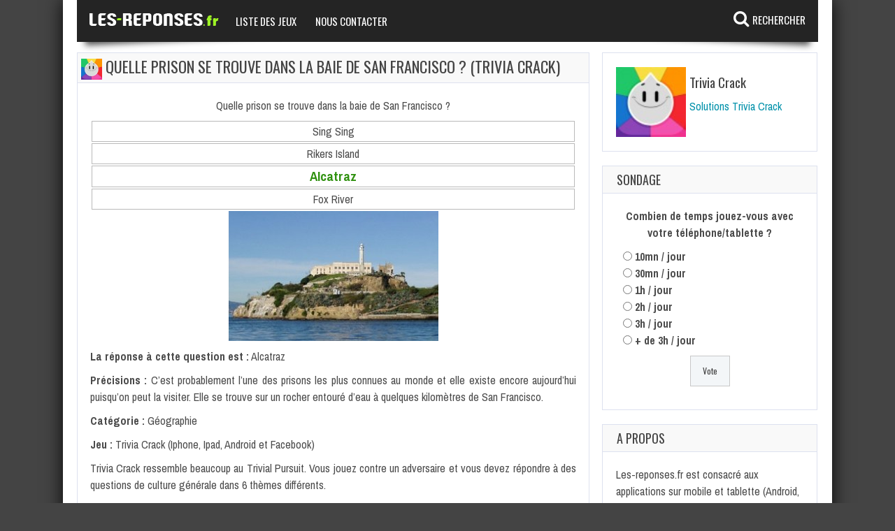

--- FILE ---
content_type: text/html; charset=UTF-8
request_url: https://www.les-reponses.fr/quelle-prison-se-trouve-baie-san-francisco-trivia-crack.html
body_size: 9439
content:
<!doctype html>
<!--[if !IE]>
<html class="no-js non-ie" lang="fr-FR"> <![endif]-->
<!--[if IE 7 ]>
<html class="no-js ie7" lang="fr-FR"> <![endif]-->
<!--[if IE 8 ]>
<html class="no-js ie8" lang="fr-FR"> <![endif]-->
<!--[if IE 9 ]>
<html class="no-js ie9" lang="fr-FR"> <![endif]-->
<!--[if gt IE 9]><!-->
<html class="no-js" lang="fr-FR"> <!--<![endif]-->
<head>
<meta charset="UTF-8"/>
<meta name="viewport" content="width=device-width, initial-scale=1.0">
<title>Quelle prison se trouve dans la baie de San Francisco ? (Trivia Crack)</title>
<link rel="profile" href="https://gmpg.org/xfn/11"/>
<link rel="pingback" href="https://www.les-reponses.fr/xmlrpc.php"/>

	<link rel="apple-touch-icon-precomposed" sizes="57x57" href="https://www.les-reponses.fr/apple-touch-icon-57x57.png" />
	<link rel="apple-touch-icon-precomposed" sizes="114x114" href="https://www.les-reponses.fr/apple-touch-icon-114x114.png" />
	<link rel="apple-touch-icon-precomposed" sizes="72x72" href="https://www.les-reponses.fr/apple-touch-icon-72x72.png" />
	<link rel="apple-touch-icon-precomposed" sizes="144x144" href="https://www.les-reponses.fr/apple-touch-icon-144x144.png" />
	<link rel="apple-touch-icon-precomposed" sizes="60x60" href="https://www.les-reponses.fr/apple-touch-icon-60x60.png" />
	<link rel="apple-touch-icon-precomposed" sizes="120x120" href="https://www.les-reponses.fr/apple-touch-icon-120x120.png" />
	<link rel="apple-touch-icon-precomposed" sizes="76x76" href="https://www.les-reponses.fr/apple-touch-icon-76x76.png" />
	<link rel="apple-touch-icon-precomposed" sizes="152x152" href="https://www.les-reponses.fr/apple-touch-icon-152x152.png" />
	<link rel="icon" type="image/png" href="https://www.les-reponses.fr/favicon-196x196.png" sizes="196x196" />
	<link rel="icon" type="image/png" href="https://www.les-reponses.fr/favicon-96x96.png" sizes="96x96" />
	<link rel="icon" type="image/png" href="https://www.les-reponses.fr/favicon-32x32.png" sizes="32x32" />
	<link rel="icon" type="image/png" href="https://www.les-reponses.fr/favicon-16x16.png" sizes="16x16" />
	<link rel="icon" type="image/png" href="https://www.les-reponses.fr/favicon-128.png" sizes="128x128" />
	<meta name="application-name" content="Les reponses"/>
	<meta name="msapplication-TileColor" content="#FFFFFF" />
	<meta name="msapplication-TileImage" content="https://www.les-reponses.fr/mstile-144x144.png" />
	<meta name="msapplication-square70x70logo" content="https://www.les-reponses.fr/mstile-70x70.png" />
	<meta name="msapplication-square150x150logo" content="https://www.les-reponses.fr/mstile-150x150.png" />
	<meta name="msapplication-wide310x150logo" content="https://www.les-reponses.fr/mstile-310x150.png" />
	<meta name="msapplication-square310x310logo" content="https://www.les-reponses.fr/mstile-310x310.png" />


<!-- Google tag (gtag.js) -->
<script async src="https://www.googletagmanager.com/gtag/js?id=G-F4FQMF51B4"></script>
<script>
  window.dataLayer = window.dataLayer || [];
  function gtag(){dataLayer.push(arguments);}
  gtag('js', new Date());

  gtag('config', 'G-F4FQMF51B4');
</script>



<script async src="https://pagead2.googlesyndication.com/pagead/js/adsbygoogle.js?client=ca-pub-3956845597394557" crossorigin="anonymous"></script>

<meta name='robots' content='index, follow, max-image-preview:large, max-snippet:-1, max-video-preview:-1' />
	<style>img:is([sizes="auto" i], [sizes^="auto," i]) { contain-intrinsic-size: 3000px 1500px }</style>
	
	<!-- This site is optimized with the Yoast SEO plugin v26.5 - https://yoast.com/wordpress/plugins/seo/ -->
	<link rel="canonical" href="https://www.les-reponses.fr/quelle-prison-se-trouve-baie-san-francisco-trivia-crack.html" />
	<meta property="og:locale" content="fr_FR" />
	<meta property="og:type" content="article" />
	<meta property="og:title" content="Quelle prison se trouve dans la baie de San Francisco ? (Trivia Crack)" />
	<meta property="og:description" content="Quelle prison se trouve dans la baie de San Francisco ? Sing Sing Rikers Island Alcatraz Fox River La réponse à cette question est : Alcatraz Précisions : C&rsquo;est probablement l&rsquo;une des prisons les plus connues au monde et elle existe encore aujourd&rsquo;hui puisqu&rsquo;on peut la visiter. Elle se trouve sur un rocher entouré d&rsquo;eau à quelques kilomètres de San Francisco. Catégorie : Géographie Jeu : Trivia Crack (Iphone, Ipad, Android et Facebook) Trivia Crack ressemble beaucoup au Trivial Pursuit. Vous jouez contre un adversaire et vous devez répondre à des questions de culture générale dans 6 thèmes différents." />
	<meta property="og:url" content="https://www.les-reponses.fr/quelle-prison-se-trouve-baie-san-francisco-trivia-crack.html" />
	<meta property="og:site_name" content="Les-reponses.fr" />
	<meta property="article:published_time" content="2014-11-14T12:27:50+00:00" />
	<meta property="article:modified_time" content="2014-11-22T12:15:23+00:00" />
	<meta property="og:image" content="https://www.les-reponses.fr/wp-content/uploads/2014/11/alcatraz-300x186.jpg" />
	<meta name="author" content="Admin" />
	<script type="application/ld+json" class="yoast-schema-graph">{"@context":"https://schema.org","@graph":[{"@type":"WebPage","@id":"https://www.les-reponses.fr/quelle-prison-se-trouve-baie-san-francisco-trivia-crack.html","url":"https://www.les-reponses.fr/quelle-prison-se-trouve-baie-san-francisco-trivia-crack.html","name":"Quelle prison se trouve dans la baie de San Francisco ? (Trivia Crack)","isPartOf":{"@id":"https://www.les-reponses.fr/#website"},"primaryImageOfPage":{"@id":"https://www.les-reponses.fr/quelle-prison-se-trouve-baie-san-francisco-trivia-crack.html#primaryimage"},"image":{"@id":"https://www.les-reponses.fr/quelle-prison-se-trouve-baie-san-francisco-trivia-crack.html#primaryimage"},"thumbnailUrl":"https://www.les-reponses.fr/wp-content/uploads/2014/11/alcatraz-300x186.jpg","datePublished":"2014-11-14T12:27:50+00:00","dateModified":"2014-11-22T12:15:23+00:00","author":{"@id":"https://www.les-reponses.fr/#/schema/person/34b2adc7cd54a654e6ce256a9afa99a7"},"breadcrumb":{"@id":"https://www.les-reponses.fr/quelle-prison-se-trouve-baie-san-francisco-trivia-crack.html#breadcrumb"},"inLanguage":"fr-FR","potentialAction":[{"@type":"ReadAction","target":["https://www.les-reponses.fr/quelle-prison-se-trouve-baie-san-francisco-trivia-crack.html"]}]},{"@type":"ImageObject","inLanguage":"fr-FR","@id":"https://www.les-reponses.fr/quelle-prison-se-trouve-baie-san-francisco-trivia-crack.html#primaryimage","url":"https://www.les-reponses.fr/wp-content/uploads/2014/11/alcatraz.jpg","contentUrl":"https://www.les-reponses.fr/wp-content/uploads/2014/11/alcatraz.jpg","width":305,"height":190},{"@type":"BreadcrumbList","@id":"https://www.les-reponses.fr/quelle-prison-se-trouve-baie-san-francisco-trivia-crack.html#breadcrumb","itemListElement":[{"@type":"ListItem","position":1,"name":"Accueil","item":"https://www.les-reponses.fr/"},{"@type":"ListItem","position":2,"name":"Quelle prison se trouve dans la baie de San Francisco ? (Trivia Crack)"}]},{"@type":"WebSite","@id":"https://www.les-reponses.fr/#website","url":"https://www.les-reponses.fr/","name":"Les-reponses.fr","description":"","potentialAction":[{"@type":"SearchAction","target":{"@type":"EntryPoint","urlTemplate":"https://www.les-reponses.fr/?s={search_term_string}"},"query-input":{"@type":"PropertyValueSpecification","valueRequired":true,"valueName":"search_term_string"}}],"inLanguage":"fr-FR"},{"@type":"Person","@id":"https://www.les-reponses.fr/#/schema/person/34b2adc7cd54a654e6ce256a9afa99a7","name":"Admin"}]}</script>
	<!-- / Yoast SEO plugin. -->


<link rel='dns-prefetch' href='//fonts.googleapis.com' />
<link rel="alternate" type="application/rss+xml" title="Les-reponses.fr &raquo; Flux" href="https://www.les-reponses.fr/feed" />
<link rel="alternate" type="application/rss+xml" title="Les-reponses.fr &raquo; Flux des commentaires" href="https://www.les-reponses.fr/comments/feed" />
<link rel="alternate" type="application/rss+xml" title="Les-reponses.fr &raquo; Quelle prison se trouve dans la baie de San Francisco ? (Trivia Crack) Flux des commentaires" href="https://www.les-reponses.fr/quelle-prison-se-trouve-baie-san-francisco-trivia-crack.html/feed" />
<style id='wp-emoji-styles-inline-css' type='text/css'>

	img.wp-smiley, img.emoji {
		display: inline !important;
		border: none !important;
		box-shadow: none !important;
		height: 1em !important;
		width: 1em !important;
		margin: 0 0.07em !important;
		vertical-align: -0.1em !important;
		background: none !important;
		padding: 0 !important;
	}
</style>
<link rel='stylesheet' id='wp-block-library-css' href='https://www.les-reponses.fr/wp-includes/css/dist/block-library/style.min.css?ver=6.8.3' type='text/css' media='all' />
<style id='classic-theme-styles-inline-css' type='text/css'>
/*! This file is auto-generated */
.wp-block-button__link{color:#fff;background-color:#32373c;border-radius:9999px;box-shadow:none;text-decoration:none;padding:calc(.667em + 2px) calc(1.333em + 2px);font-size:1.125em}.wp-block-file__button{background:#32373c;color:#fff;text-decoration:none}
</style>
<style id='global-styles-inline-css' type='text/css'>
:root{--wp--preset--aspect-ratio--square: 1;--wp--preset--aspect-ratio--4-3: 4/3;--wp--preset--aspect-ratio--3-4: 3/4;--wp--preset--aspect-ratio--3-2: 3/2;--wp--preset--aspect-ratio--2-3: 2/3;--wp--preset--aspect-ratio--16-9: 16/9;--wp--preset--aspect-ratio--9-16: 9/16;--wp--preset--color--black: #000000;--wp--preset--color--cyan-bluish-gray: #abb8c3;--wp--preset--color--white: #ffffff;--wp--preset--color--pale-pink: #f78da7;--wp--preset--color--vivid-red: #cf2e2e;--wp--preset--color--luminous-vivid-orange: #ff6900;--wp--preset--color--luminous-vivid-amber: #fcb900;--wp--preset--color--light-green-cyan: #7bdcb5;--wp--preset--color--vivid-green-cyan: #00d084;--wp--preset--color--pale-cyan-blue: #8ed1fc;--wp--preset--color--vivid-cyan-blue: #0693e3;--wp--preset--color--vivid-purple: #9b51e0;--wp--preset--gradient--vivid-cyan-blue-to-vivid-purple: linear-gradient(135deg,rgba(6,147,227,1) 0%,rgb(155,81,224) 100%);--wp--preset--gradient--light-green-cyan-to-vivid-green-cyan: linear-gradient(135deg,rgb(122,220,180) 0%,rgb(0,208,130) 100%);--wp--preset--gradient--luminous-vivid-amber-to-luminous-vivid-orange: linear-gradient(135deg,rgba(252,185,0,1) 0%,rgba(255,105,0,1) 100%);--wp--preset--gradient--luminous-vivid-orange-to-vivid-red: linear-gradient(135deg,rgba(255,105,0,1) 0%,rgb(207,46,46) 100%);--wp--preset--gradient--very-light-gray-to-cyan-bluish-gray: linear-gradient(135deg,rgb(238,238,238) 0%,rgb(169,184,195) 100%);--wp--preset--gradient--cool-to-warm-spectrum: linear-gradient(135deg,rgb(74,234,220) 0%,rgb(151,120,209) 20%,rgb(207,42,186) 40%,rgb(238,44,130) 60%,rgb(251,105,98) 80%,rgb(254,248,76) 100%);--wp--preset--gradient--blush-light-purple: linear-gradient(135deg,rgb(255,206,236) 0%,rgb(152,150,240) 100%);--wp--preset--gradient--blush-bordeaux: linear-gradient(135deg,rgb(254,205,165) 0%,rgb(254,45,45) 50%,rgb(107,0,62) 100%);--wp--preset--gradient--luminous-dusk: linear-gradient(135deg,rgb(255,203,112) 0%,rgb(199,81,192) 50%,rgb(65,88,208) 100%);--wp--preset--gradient--pale-ocean: linear-gradient(135deg,rgb(255,245,203) 0%,rgb(182,227,212) 50%,rgb(51,167,181) 100%);--wp--preset--gradient--electric-grass: linear-gradient(135deg,rgb(202,248,128) 0%,rgb(113,206,126) 100%);--wp--preset--gradient--midnight: linear-gradient(135deg,rgb(2,3,129) 0%,rgb(40,116,252) 100%);--wp--preset--font-size--small: 13px;--wp--preset--font-size--medium: 20px;--wp--preset--font-size--large: 36px;--wp--preset--font-size--x-large: 42px;--wp--preset--spacing--20: 0.44rem;--wp--preset--spacing--30: 0.67rem;--wp--preset--spacing--40: 1rem;--wp--preset--spacing--50: 1.5rem;--wp--preset--spacing--60: 2.25rem;--wp--preset--spacing--70: 3.38rem;--wp--preset--spacing--80: 5.06rem;--wp--preset--shadow--natural: 6px 6px 9px rgba(0, 0, 0, 0.2);--wp--preset--shadow--deep: 12px 12px 50px rgba(0, 0, 0, 0.4);--wp--preset--shadow--sharp: 6px 6px 0px rgba(0, 0, 0, 0.2);--wp--preset--shadow--outlined: 6px 6px 0px -3px rgba(255, 255, 255, 1), 6px 6px rgba(0, 0, 0, 1);--wp--preset--shadow--crisp: 6px 6px 0px rgba(0, 0, 0, 1);}:where(.is-layout-flex){gap: 0.5em;}:where(.is-layout-grid){gap: 0.5em;}body .is-layout-flex{display: flex;}.is-layout-flex{flex-wrap: wrap;align-items: center;}.is-layout-flex > :is(*, div){margin: 0;}body .is-layout-grid{display: grid;}.is-layout-grid > :is(*, div){margin: 0;}:where(.wp-block-columns.is-layout-flex){gap: 2em;}:where(.wp-block-columns.is-layout-grid){gap: 2em;}:where(.wp-block-post-template.is-layout-flex){gap: 1.25em;}:where(.wp-block-post-template.is-layout-grid){gap: 1.25em;}.has-black-color{color: var(--wp--preset--color--black) !important;}.has-cyan-bluish-gray-color{color: var(--wp--preset--color--cyan-bluish-gray) !important;}.has-white-color{color: var(--wp--preset--color--white) !important;}.has-pale-pink-color{color: var(--wp--preset--color--pale-pink) !important;}.has-vivid-red-color{color: var(--wp--preset--color--vivid-red) !important;}.has-luminous-vivid-orange-color{color: var(--wp--preset--color--luminous-vivid-orange) !important;}.has-luminous-vivid-amber-color{color: var(--wp--preset--color--luminous-vivid-amber) !important;}.has-light-green-cyan-color{color: var(--wp--preset--color--light-green-cyan) !important;}.has-vivid-green-cyan-color{color: var(--wp--preset--color--vivid-green-cyan) !important;}.has-pale-cyan-blue-color{color: var(--wp--preset--color--pale-cyan-blue) !important;}.has-vivid-cyan-blue-color{color: var(--wp--preset--color--vivid-cyan-blue) !important;}.has-vivid-purple-color{color: var(--wp--preset--color--vivid-purple) !important;}.has-black-background-color{background-color: var(--wp--preset--color--black) !important;}.has-cyan-bluish-gray-background-color{background-color: var(--wp--preset--color--cyan-bluish-gray) !important;}.has-white-background-color{background-color: var(--wp--preset--color--white) !important;}.has-pale-pink-background-color{background-color: var(--wp--preset--color--pale-pink) !important;}.has-vivid-red-background-color{background-color: var(--wp--preset--color--vivid-red) !important;}.has-luminous-vivid-orange-background-color{background-color: var(--wp--preset--color--luminous-vivid-orange) !important;}.has-luminous-vivid-amber-background-color{background-color: var(--wp--preset--color--luminous-vivid-amber) !important;}.has-light-green-cyan-background-color{background-color: var(--wp--preset--color--light-green-cyan) !important;}.has-vivid-green-cyan-background-color{background-color: var(--wp--preset--color--vivid-green-cyan) !important;}.has-pale-cyan-blue-background-color{background-color: var(--wp--preset--color--pale-cyan-blue) !important;}.has-vivid-cyan-blue-background-color{background-color: var(--wp--preset--color--vivid-cyan-blue) !important;}.has-vivid-purple-background-color{background-color: var(--wp--preset--color--vivid-purple) !important;}.has-black-border-color{border-color: var(--wp--preset--color--black) !important;}.has-cyan-bluish-gray-border-color{border-color: var(--wp--preset--color--cyan-bluish-gray) !important;}.has-white-border-color{border-color: var(--wp--preset--color--white) !important;}.has-pale-pink-border-color{border-color: var(--wp--preset--color--pale-pink) !important;}.has-vivid-red-border-color{border-color: var(--wp--preset--color--vivid-red) !important;}.has-luminous-vivid-orange-border-color{border-color: var(--wp--preset--color--luminous-vivid-orange) !important;}.has-luminous-vivid-amber-border-color{border-color: var(--wp--preset--color--luminous-vivid-amber) !important;}.has-light-green-cyan-border-color{border-color: var(--wp--preset--color--light-green-cyan) !important;}.has-vivid-green-cyan-border-color{border-color: var(--wp--preset--color--vivid-green-cyan) !important;}.has-pale-cyan-blue-border-color{border-color: var(--wp--preset--color--pale-cyan-blue) !important;}.has-vivid-cyan-blue-border-color{border-color: var(--wp--preset--color--vivid-cyan-blue) !important;}.has-vivid-purple-border-color{border-color: var(--wp--preset--color--vivid-purple) !important;}.has-vivid-cyan-blue-to-vivid-purple-gradient-background{background: var(--wp--preset--gradient--vivid-cyan-blue-to-vivid-purple) !important;}.has-light-green-cyan-to-vivid-green-cyan-gradient-background{background: var(--wp--preset--gradient--light-green-cyan-to-vivid-green-cyan) !important;}.has-luminous-vivid-amber-to-luminous-vivid-orange-gradient-background{background: var(--wp--preset--gradient--luminous-vivid-amber-to-luminous-vivid-orange) !important;}.has-luminous-vivid-orange-to-vivid-red-gradient-background{background: var(--wp--preset--gradient--luminous-vivid-orange-to-vivid-red) !important;}.has-very-light-gray-to-cyan-bluish-gray-gradient-background{background: var(--wp--preset--gradient--very-light-gray-to-cyan-bluish-gray) !important;}.has-cool-to-warm-spectrum-gradient-background{background: var(--wp--preset--gradient--cool-to-warm-spectrum) !important;}.has-blush-light-purple-gradient-background{background: var(--wp--preset--gradient--blush-light-purple) !important;}.has-blush-bordeaux-gradient-background{background: var(--wp--preset--gradient--blush-bordeaux) !important;}.has-luminous-dusk-gradient-background{background: var(--wp--preset--gradient--luminous-dusk) !important;}.has-pale-ocean-gradient-background{background: var(--wp--preset--gradient--pale-ocean) !important;}.has-electric-grass-gradient-background{background: var(--wp--preset--gradient--electric-grass) !important;}.has-midnight-gradient-background{background: var(--wp--preset--gradient--midnight) !important;}.has-small-font-size{font-size: var(--wp--preset--font-size--small) !important;}.has-medium-font-size{font-size: var(--wp--preset--font-size--medium) !important;}.has-large-font-size{font-size: var(--wp--preset--font-size--large) !important;}.has-x-large-font-size{font-size: var(--wp--preset--font-size--x-large) !important;}
:where(.wp-block-post-template.is-layout-flex){gap: 1.25em;}:where(.wp-block-post-template.is-layout-grid){gap: 1.25em;}
:where(.wp-block-columns.is-layout-flex){gap: 2em;}:where(.wp-block-columns.is-layout-grid){gap: 2em;}
:root :where(.wp-block-pullquote){font-size: 1.5em;line-height: 1.6;}
</style>
<link data-minify="1" rel='stylesheet' id='wp-polls-css' href='https://www.les-reponses.fr/wp-content/cache/min/1/wp-content/plugins/wp-polls/polls-css.css?ver=1760094823' type='text/css' media='all' />
<style id='wp-polls-inline-css' type='text/css'>
.wp-polls .pollbar {
	margin: 1px;
	font-size: 6px;
	line-height: 8px;
	height: 8px;
	background-image: url('https://www.les-reponses.fr/wp-content/plugins/wp-polls/images/default/pollbg.gif');
	border: 1px solid #c8c8c8;
}

</style>
<link rel='stylesheet' id='gameleon-style-css' href='https://www.les-reponses.fr/wp-content/themes/Gameleon/css/style.min.css?ver=6.8.3' type='text/css' media='all' />
<link data-minify="1" rel='stylesheet' id='gameleon-child-style-css' href='https://www.les-reponses.fr/wp-content/cache/min/1/wp-content/themes/LRV2/style.css?ver=1760094823' type='text/css' media='all' />
<link rel='stylesheet' id='google-font-pack-css' href='https://fonts.googleapis.com/css?family=Open+Sans:400,700,400italic|Archivo+Narrow:400,700,400italic|Oswald:400italic,700italic,400,700&#038;subset=latin' type='text/css' media='all' />
<link data-minify="1" rel='stylesheet' id='font-awesome-css' href='https://www.les-reponses.fr/wp-content/cache/min/1/wp-content/themes/Gameleon/fonts/font-awesome/css/font-awesome.min.css?ver=1760094823' type='text/css' media='all' />


<link rel="https://api.w.org/" href="https://www.les-reponses.fr/wp-json/" /><link rel="alternate" title="JSON" type="application/json" href="https://www.les-reponses.fr/wp-json/wp/v2/posts/1335" /><link rel="EditURI" type="application/rsd+xml" title="RSD" href="https://www.les-reponses.fr/xmlrpc.php?rsd" />
<meta name="generator" content="WordPress 6.8.3" />
<link rel='shortlink' href='https://www.les-reponses.fr/?p=1335' />
<link rel="alternate" title="oEmbed (JSON)" type="application/json+oembed" href="https://www.les-reponses.fr/wp-json/oembed/1.0/embed?url=https%3A%2F%2Fwww.les-reponses.fr%2Fquelle-prison-se-trouve-baie-san-francisco-trivia-crack.html" />
<link rel="alternate" title="oEmbed (XML)" type="text/xml+oembed" href="https://www.les-reponses.fr/wp-json/oembed/1.0/embed?url=https%3A%2F%2Fwww.les-reponses.fr%2Fquelle-prison-se-trouve-baie-san-francisco-trivia-crack.html&#038;format=xml" />
<style type='text/css'>.rp4wp-related-posts ul{width:100%;padding:0;margin:0;float:left;}
.rp4wp-related-posts ul>li{list-style:none;padding:0;margin:0;padding-bottom:0px;clear:both;}
.rp4wp-related-posts ul>li>p{margin:0;padding:0;}
.rp4wp-related-post-image{width:35%;padding-right:25px;-moz-box-sizing:border-box;-webkit-box-sizing:border-box;box-sizing:border-box;float:left;}</style>
<!-- LRV2 3.7 -->
<style type="text/css">.td-fly-in-effect{-webkit-animation: none; -moz-animation: none; animation: none;}.top-menu{border:none;}#td-game-wrap{width:100%}body{background-position:center;}</style><noscript><style id="rocket-lazyload-nojs-css">.rll-youtube-player, [data-lazy-src]{display:none !important;}</style></noscript>
</head>
<body class="wp-singular post-template-default single single-post postid-1335 single-format-standard wp-theme-Gameleon wp-child-theme-LRV2">

<div data-rocket-location-hash="398b9ed9234fb4b30da8098e9aca2edb" id="container">
 
<div data-rocket-location-hash="168a0c88110297d381b188d6d8578c44" id="header">
<div data-rocket-location-hash="d39a2a8b72d6a388b6fc16072b4597e7" class="header-inner">

<h1>
	<a href="https://www.les-reponses.fr/"  rel="home">Les-reponses.fr</a>
</h1>
</div>
 


<div data-rocket-location-hash="8815125ab3779843f187c29b3b0102d4" id="wrapper-menu" class="">



  <div class="td-wrapper-box td-shadow">
  
  

  <span id="logo_lr"><a href="https://www.les-reponses.fr" title="Accueil">Les-reponses.fr</a></span>
  <span id="recherche_lr"><a href="#" onclick="box();">Rechercher</a></span>
  <div id="box_recherche_lr" class="invisible">
	<div id="fermer_box"><a href="/quelle-prison-se-trouve-baie-san-francisco-trivia-crack.html" title="Fermer">x</a></div>
	<form method="get" action="https://www.les-reponses.fr">
		<input type="text" name="s" id="case_recherche" value="" placeholder="Rechercher un jeu, une solution..." autocomplete="off" />
		<input type="submit" id="btn_recherche" value="OK" />
	</form>
  </div>
  
  
  <div id="main-nav" class="main-nav"><ul id="menu_principal" class="menu"><li id="menu-item-10515" class="menu-item menu-item-type-post_type menu-item-object-page menu-item-10515"><a href="https://www.les-reponses.fr/tous-les-jeux">Liste des jeux</a></li>
<li id="menu-item-52882" class="menu-item menu-item-type-post_type menu-item-object-page menu-item-52882"><a href="https://www.les-reponses.fr/nous-contacter">Nous contacter</a></li>
</ul></div></div>
</div></div>

<div data-rocket-location-hash="5ad739fd3f71618de1f2a5c83ab2eae3" id="wrapper-content"><span class="custom-mobile-menu-title">Menu</span><div data-rocket-location-hash="b90db6fc41a043c404f52d08e8faf8e0" class="clearfix"></div>





<div data-rocket-location-hash="df3f386bc2cb630acc8cfb30ac62fcfa" id="content" class="grid col-700">

<div class="td-content-inner-single">
<div class="widget-title">


<h1><span class="entry-thumbnail"><img src="data:image/svg+xml,%3Csvg%20xmlns='http://www.w3.org/2000/svg'%20viewBox='0%200%200%200'%3E%3C/svg%3E" class="h1-thumbnail" data-lazy-src="https://www.les-reponses.fr/wp-content/uploads/2014/12/triviacrack-75x75.jpg" /><noscript><img src="https://www.les-reponses.fr/wp-content/uploads/2014/12/triviacrack-75x75.jpg" class="h1-thumbnail" /></noscript></span>
Quelle prison se trouve dans la baie de San Francisco ? (Trivia Crack)</h1>



</div>


<div class="td-wrap-content">





<div id="post-1335" class="post-1335 post type-post status-publish format-standard hentry category-trivia-crack">


<div class="post-entry">


<p style="text-align: center;">Quelle prison se trouve dans la baie de San Francisco ?<br />
<span id="more-1335"></span></p>
<p class="bulle_proposition" style="text-align: center;">Sing Sing</p>
<p class="bulle_proposition" style="text-align: center;">Rikers Island</p>
<p class="bulle_proposition" style="text-align: center;"><strong>Alcatraz</strong></p>
<p class="bulle_proposition" style="text-align: center;">Fox River</p>
<p style="text-align: center;"><img fetchpriority="high" decoding="async" class="alignnone size-medium wp-image-1336" src="data:image/svg+xml,%3Csvg%20xmlns='http://www.w3.org/2000/svg'%20viewBox='0%200%20300%20186'%3E%3C/svg%3E" alt="alcatraz" width="300" height="186" data-lazy-srcset="https://www.les-reponses.fr/wp-content/uploads/2014/11/alcatraz-300x186.jpg 300w, https://www.les-reponses.fr/wp-content/uploads/2014/11/alcatraz.jpg 305w" data-lazy-sizes="(max-width: 300px) 100vw, 300px" data-lazy-src="https://www.les-reponses.fr/wp-content/uploads/2014/11/alcatraz-300x186.jpg" /><noscript><img fetchpriority="high" decoding="async" class="alignnone size-medium wp-image-1336" src="https://www.les-reponses.fr/wp-content/uploads/2014/11/alcatraz-300x186.jpg" alt="alcatraz" width="300" height="186" srcset="https://www.les-reponses.fr/wp-content/uploads/2014/11/alcatraz-300x186.jpg 300w, https://www.les-reponses.fr/wp-content/uploads/2014/11/alcatraz.jpg 305w" sizes="(max-width: 300px) 100vw, 300px" /></noscript></p>
<p><strong>La réponse à cette question est :</strong> Alcatraz</p>
<p style="text-align: justify;"><strong>Précisions :</strong> C&rsquo;est probablement l&rsquo;une des prisons les plus connues au monde et elle existe encore aujourd&rsquo;hui puisqu&rsquo;on peut la visiter. Elle se trouve sur un rocher entouré d&rsquo;eau à quelques kilomètres de San Francisco.</p>
<p><strong>Catégorie :</strong> Géographie</p>
<p><strong>Jeu :</strong> Trivia Crack (Iphone, Ipad, Android et Facebook)</p>
<p style="text-align: justify;">Trivia Crack ressemble beaucoup au Trivial Pursuit. Vous jouez contre un adversaire et vous devez répondre à des questions de culture générale dans 6 thèmes différents.</p>
</p>
<div class="post-edit fa fa-edit"><a href="#respond">Ajouter un commentaire</a></div>

<div class="pann" id="pann_sous_article"><div class="OUTBRAIN" data-src="https://www.les-reponses.fr/quelle-prison-se-trouve-baie-san-francisco-trivia-crack.html" data-widget-id="AR_1" data-ob-template="Lesréponses" ></div>
</div>

<div class='rp4wp-related-posts'>
<h3>A lire aussi...</h3>
<ul>
<li><div class='rp4wp-related-post-content'>
<a href='https://www.les-reponses.fr/quest-ce-deteste-mafalda-trivia-crack.html'>Qu'est-ce que déteste Mafalda ? (Trivia Crack)</a></div>
</li>
<li><div class='rp4wp-related-post-content'>
<a href='https://www.les-reponses.fr/qui-a-cree-le-livre-necronomicon-trivia-crack.html'>Qui a crée le livre "Nécronomicon" ? (Trivia Crack)</a></div>
</li>
<li><div class='rp4wp-related-post-content'>
<a href='https://www.les-reponses.fr/quel-film-gagne-loscar-en-2010-trivia-crack.html'>Quel film a gagné l'Oscar en 2010 ? (Trivia Crack)</a></div>
</li>
<li><div class='rp4wp-related-post-content'>
<a href='https://www.les-reponses.fr/comment-se-nomme-crapeau-neville-trivia-crack.html'>Comment se nomme le crapeau de Neville ? (Trivia Crack)</a></div>
</li>
<li><div class='rp4wp-related-post-content'>
<a href='https://www.les-reponses.fr/de-quoi-est-composee-la-croute-oceanique-trivia-crack.html'>De quoi est composée la croûte océanique ? (Trivia Crack)</a></div>
</li>
</ul>
</div>




<div class="clearfix"></div>

</div></div>
</div></div>











<div class="clearfix"></div>
<div class="td-content-inner-no-comm">
<div class="widget-title">
		<h3 id="comments">
			No comments			</h3>
		</div>
</div>


	<div class="td-content-inner-single">
<div class="td-wrap-content">
		<div id="respond" class="comment-respond">
		<h3 id="reply-title" class="comment-reply-title">Laisser un commentaire</h3><form action="https://www.les-reponses.fr/wp-comments-post.php" method="post" id="commentform" class="comment-form"><p><textarea class="" placeholder="Comment:" id="comment" name="comment" cols="45" rows="8" aria-required="true"></textarea></p><p class="comment-form-author"><input id="author" name="author" type="text" placeholder="Name:"  value="" size="30" /></p>
<p class="comment-form-email"><input id="email" name="email" type="text" placeholder="E-mail:" value="" size="30" /></p>

<p class="form-submit"><input name="submit" type="submit" id="submit" class="submit" value="Laisser un commentaire" /> <input type='hidden' name='comment_post_ID' value='1335' id='comment_post_ID' />
<input type='hidden' name='comment_parent' id='comment_parent' value='0' />
</p><p style="display: none;"><input type="hidden" id="akismet_comment_nonce" name="akismet_comment_nonce" value="ffc4460926" /></p><p style="display: none !important;" class="akismet-fields-container" data-prefix="ak_"><label>&#916;<textarea name="ak_hp_textarea" cols="45" rows="8" maxlength="100"></textarea></label><input type="hidden" id="ak_js_1" name="ak_js" value="94"/></p></form>	</div><!-- #respond -->
	</div>
</div>




</div>

<div data-rocket-location-hash="25fabe69beca19da478cfbf25006bf2b" id="widgets" class="grid col-340 fit">

		<div class="widget-wrapper">
			<div id="conteneur-sidebar-thumbnail"><img src="data:image/svg+xml,%3Csvg%20xmlns='http://www.w3.org/2000/svg'%20viewBox='0%200%2075%2075'%3E%3C/svg%3E" class="sidebar-thumbnail" width="75" height="75" data-lazy-src="https://www.les-reponses.fr/wp-content/uploads/2014/12/triviacrack-75x75.jpg" /><noscript><img src="https://www.les-reponses.fr/wp-content/uploads/2014/12/triviacrack-75x75.jpg" class="sidebar-thumbnail" width="75" height="75" /></noscript></div>
			<div id="conteneur-sidebar-description"><h3>Trivia Crack</h3><ul>
<li><a href="https://www.les-reponses.fr/trivia-crack">Solutions Trivia Crack</a></li>
</ul>
</div>
			<div class="clearfix"></div>
		</div>
			<div id="polls-widget-4" class="widget-wrapper widget_polls-widget"><div class="widget-title"><h3>Sondage</h3></div><div id="polls-2" class="wp-polls">
	<form id="polls_form_2" class="wp-polls-form" action="/index.php" method="post">
		<p style="display: none;"><input type="hidden" id="poll_2_nonce" name="wp-polls-nonce" value="e783697531" /></p>
		<p style="display: none;"><input type="hidden" name="poll_id" value="2" /></p>
		<p style="text-align: center;"><strong>Combien de temps jouez-vous avec votre téléphone/tablette ?</strong></p><div id="polls-2-ans" class="wp-polls-ans"><ul class="wp-polls-ul">
		<li><input type="radio" id="poll-answer-6" name="poll_2" value="6" /> <label for="poll-answer-6">10mn / jour</label></li>
		<li><input type="radio" id="poll-answer-7" name="poll_2" value="7" /> <label for="poll-answer-7">30mn / jour</label></li>
		<li><input type="radio" id="poll-answer-8" name="poll_2" value="8" /> <label for="poll-answer-8">1h / jour</label></li>
		<li><input type="radio" id="poll-answer-9" name="poll_2" value="9" /> <label for="poll-answer-9">2h / jour</label></li>
		<li><input type="radio" id="poll-answer-10" name="poll_2" value="10" /> <label for="poll-answer-10">3h / jour</label></li>
		<li><input type="radio" id="poll-answer-11" name="poll_2" value="11" /> <label for="poll-answer-11">+ de 3h / jour</label></li>
		</ul><p style="text-align: center;"><input type="button" name="vote" value="   Vote   " class="Buttons" onclick="poll_vote(2);" /></p><p style="text-align: center;"></p></div>
	</form>
</div>
<div id="polls-2-loading" class="wp-polls-loading"><img src="data:image/svg+xml,%3Csvg%20xmlns='http://www.w3.org/2000/svg'%20viewBox='0%200%2016%2016'%3E%3C/svg%3E" width="16" height="16" alt="Chargement ..." title="Chargement ..." class="wp-polls-image" data-lazy-src="https://www.les-reponses.fr/wp-content/plugins/wp-polls/images/loading.gif" /><noscript><img src="https://www.les-reponses.fr/wp-content/plugins/wp-polls/images/loading.gif" width="16" height="16" alt="Chargement ..." title="Chargement ..." class="wp-polls-image" /></noscript>&nbsp;Chargement ...</div>
</div><div id="text-7" class="widget-wrapper widget_text"><div class="widget-title"><h3>A propos</h3></div>			<div class="textwidget">Les-reponses.fr est consacré aux applications sur mobile et tablette (Android, IOS, Windows Phone...).

Nous testons les jeux nous-même afin de vous offrir des astuces, tutoriaux et solutions.</div>
		</div>
		<div id="recent-posts-4" class="widget-wrapper widget_recent_entries">
		<div class="widget-title"><h3>Derniers articles</h3></div>
		<ul>
											<li>
					<a href="https://www.les-reponses.fr/4-images-1-mot-nouveau-depart.html">Solutions 4 Images 1 Mot Janvier 2026 (nouveau départ)</a>
									</li>
											<li>
					<a href="https://www.les-reponses.fr/4-images-1-mot-decembre-2025-joie-hiver.html">Solutions 4 Images 1 Mot Décembre 2025 (joies de l&rsquo;hiver)</a>
									</li>
											<li>
					<a href="https://www.les-reponses.fr/4-images-1-mot-nov-2025.html">Solutions 4 Images 1 Mot Novembre 2025 (Sons du globe)</a>
									</li>
											<li>
					<a href="https://www.les-reponses.fr/4-images-1-mot-oct-2025.html">Solutions 4 Images 1 Mot Octobre 2025 (Effroi entre amis)</a>
									</li>
											<li>
					<a href="https://www.les-reponses.fr/4-images-1-mot-septembre-2025-festival-cuisine-rue.html">Solutions 4 Images 1 Mot Septembre 2025 (Festival de la cuisine de rue)</a>
									</li>
					</ul>

		</div>






</div></div>




<div data-rocket-location-hash="2f0faccf23a2dccd9dc2c10068caf6bb" id="footer" class="clearfix">
<div data-rocket-location-hash="6eaec42562543b0b2e69fe0c7d8e08df" id="wrapper-footer">

<div class="td-fly-in">

<div class="grid col-340">
</div>


<div class="grid col-340">
</div>


<div class="grid col-340 fit">
</div>

</div>

</div>
<div data-rocket-location-hash="3e99a84318f0248cbfb222f30bdaf3ee" class="td-second-footer">
<div class="grid col-1060 block-bottom">
    <div class="block-bottom-padding">
        <div class="grid col-520">
            <div class="copyright">
                <a href="http://www.les-reponses.fr/cgu">CGU</a> - <a href="http://www.les-reponses.fr/nous-contacter">Nous contacter</a>            </div>        </div>
        <div class="grid col-520 fit">
            
</div>
</div>
</div>
</div>

<div data-rocket-location-hash="04697199227f7df9d0bec76efcc33c63" style="display:none;" class="scroll-up" id="scroll_up"></div>
<div data-rocket-location-hash="6cc7b72c6b39b43657bd881b0f2c364c" style="display:none;" class="scroll-down" id="scroll_down"></div>

<script type="speculationrules">
{"prefetch":[{"source":"document","where":{"and":[{"href_matches":"\/*"},{"not":{"href_matches":["\/wp-*.php","\/wp-admin\/*","\/wp-content\/uploads\/*","\/wp-content\/*","\/wp-content\/plugins\/*","\/wp-content\/themes\/LRV2\/*","\/wp-content\/themes\/Gameleon\/*","\/*\\?(.+)"]}},{"not":{"selector_matches":"a[rel~=\"nofollow\"]"}},{"not":{"selector_matches":".no-prefetch, .no-prefetch a"}}]},"eagerness":"conservative"}]}
</script>





<script>window.lazyLoadOptions=[{elements_selector:"img[data-lazy-src],.rocket-lazyload",data_src:"lazy-src",data_srcset:"lazy-srcset",data_sizes:"lazy-sizes",class_loading:"lazyloading",class_loaded:"lazyloaded",threshold:300,callback_loaded:function(element){if(element.tagName==="IFRAME"&&element.dataset.rocketLazyload=="fitvidscompatible"){if(element.classList.contains("lazyloaded")){if(typeof window.jQuery!="undefined"){if(jQuery.fn.fitVids){jQuery(element).parent().fitVids()}}}}}},{elements_selector:".rocket-lazyload",data_src:"lazy-src",data_srcset:"lazy-srcset",data_sizes:"lazy-sizes",class_loading:"lazyloading",class_loaded:"lazyloaded",threshold:300,}];window.addEventListener('LazyLoad::Initialized',function(e){var lazyLoadInstance=e.detail.instance;if(window.MutationObserver){var observer=new MutationObserver(function(mutations){var image_count=0;var iframe_count=0;var rocketlazy_count=0;mutations.forEach(function(mutation){for(var i=0;i<mutation.addedNodes.length;i++){if(typeof mutation.addedNodes[i].getElementsByTagName!=='function'){continue}
if(typeof mutation.addedNodes[i].getElementsByClassName!=='function'){continue}
images=mutation.addedNodes[i].getElementsByTagName('img');is_image=mutation.addedNodes[i].tagName=="IMG";iframes=mutation.addedNodes[i].getElementsByTagName('iframe');is_iframe=mutation.addedNodes[i].tagName=="IFRAME";rocket_lazy=mutation.addedNodes[i].getElementsByClassName('rocket-lazyload');image_count+=images.length;iframe_count+=iframes.length;rocketlazy_count+=rocket_lazy.length;if(is_image){image_count+=1}
if(is_iframe){iframe_count+=1}}});if(image_count>0||iframe_count>0||rocketlazy_count>0){lazyLoadInstance.update()}});var b=document.getElementsByTagName("body")[0];var config={childList:!0,subtree:!0};observer.observe(b,config)}},!1)</script><script data-no-minify="1" async src="https://www.les-reponses.fr/wp-content/plugins/wp-rocket/assets/js/lazyload/17.8.3/lazyload.min.js"></script>

</div></div>
<script>var rocket_beacon_data = {"ajax_url":"https:\/\/www.les-reponses.fr\/wp-admin\/admin-ajax.php","nonce":"e20cc33fec","url":"https:\/\/www.les-reponses.fr\/quelle-prison-se-trouve-baie-san-francisco-trivia-crack.html","is_mobile":false,"width_threshold":1600,"height_threshold":700,"delay":500,"debug":null,"status":{"atf":true,"lrc":true,"preconnect_external_domain":true},"elements":"img, video, picture, p, main, div, li, svg, section, header, span","lrc_threshold":1800,"preconnect_external_domain_elements":["link","script","iframe"],"preconnect_external_domain_exclusions":["static.cloudflareinsights.com","rel=\"profile\"","rel=\"preconnect\"","rel=\"dns-prefetch\"","rel=\"icon\""]}</script><script data-name="wpr-wpr-beacon" src='https://www.les-reponses.fr/wp-content/plugins/wp-rocket/assets/js/wpr-beacon.min.js' async></script><script src="https://www.les-reponses.fr/wp-content/cache/min/1/f4ebbce09550b72ef03af656dbee6a86.js" data-minify="1"></script></body>
</html>
<!-- Cached for great performance -->

--- FILE ---
content_type: text/html; charset=utf-8
request_url: https://www.google.com/recaptcha/api2/aframe
body_size: 266
content:
<!DOCTYPE HTML><html><head><meta http-equiv="content-type" content="text/html; charset=UTF-8"></head><body><script nonce="OUKj_lBwEJlog6bfqkB6FA">/** Anti-fraud and anti-abuse applications only. See google.com/recaptcha */ try{var clients={'sodar':'https://pagead2.googlesyndication.com/pagead/sodar?'};window.addEventListener("message",function(a){try{if(a.source===window.parent){var b=JSON.parse(a.data);var c=clients[b['id']];if(c){var d=document.createElement('img');d.src=c+b['params']+'&rc='+(localStorage.getItem("rc::a")?sessionStorage.getItem("rc::b"):"");window.document.body.appendChild(d);sessionStorage.setItem("rc::e",parseInt(sessionStorage.getItem("rc::e")||0)+1);localStorage.setItem("rc::h",'1768555570438');}}}catch(b){}});window.parent.postMessage("_grecaptcha_ready", "*");}catch(b){}</script></body></html>

--- FILE ---
content_type: application/javascript; charset=utf-8
request_url: https://www.les-reponses.fr/wp-content/cache/min/1/f4ebbce09550b72ef03af656dbee6a86.js
body_size: 211344
content:
/*! jQuery v3.7.1 | (c) OpenJS Foundation and other contributors | jquery.org/license */
!function(e,t){"use strict";"object"==typeof module&&"object"==typeof module.exports?module.exports=e.document?t(e,!0):function(e){if(!e.document)throw new Error("jQuery requires a window with a document");return t(e)}:t(e)}("undefined"!=typeof window?window:this,function(ie,e){"use strict";var oe=[],r=Object.getPrototypeOf,ae=oe.slice,g=oe.flat?function(e){return oe.flat.call(e)}:function(e){return oe.concat.apply([],e)},s=oe.push,se=oe.indexOf,n={},i=n.toString,ue=n.hasOwnProperty,o=ue.toString,a=o.call(Object),le={},v=function(e){return"function"==typeof e&&"number"!=typeof e.nodeType&&"function"!=typeof e.item},y=function(e){return null!=e&&e===e.window},C=ie.document,u={type:!0,src:!0,nonce:!0,noModule:!0};function m(e,t,n){var r,i,o=(n=n||C).createElement("script");if(o.text=e,t)for(r in u)(i=t[r]||t.getAttribute&&t.getAttribute(r))&&o.setAttribute(r,i);n.head.appendChild(o).parentNode.removeChild(o)}function x(e){return null==e?e+"":"object"==typeof e||"function"==typeof e?n[i.call(e)]||"object":typeof e}var t="3.7.1",l=/HTML$/i,ce=function(e,t){return new ce.fn.init(e,t)};function c(e){var t=!!e&&"length"in e&&e.length,n=x(e);return!v(e)&&!y(e)&&("array"===n||0===t||"number"==typeof t&&0<t&&t-1 in e)}function fe(e,t){return e.nodeName&&e.nodeName.toLowerCase()===t.toLowerCase()}ce.fn=ce.prototype={jquery:t,constructor:ce,length:0,toArray:function(){return ae.call(this)},get:function(e){return null==e?ae.call(this):e<0?this[e+this.length]:this[e]},pushStack:function(e){var t=ce.merge(this.constructor(),e);return t.prevObject=this,t},each:function(e){return ce.each(this,e)},map:function(n){return this.pushStack(ce.map(this,function(e,t){return n.call(e,t,e)}))},slice:function(){return this.pushStack(ae.apply(this,arguments))},first:function(){return this.eq(0)},last:function(){return this.eq(-1)},even:function(){return this.pushStack(ce.grep(this,function(e,t){return(t+1)%2}))},odd:function(){return this.pushStack(ce.grep(this,function(e,t){return t%2}))},eq:function(e){var t=this.length,n=+e+(e<0?t:0);return this.pushStack(0<=n&&n<t?[this[n]]:[])},end:function(){return this.prevObject||this.constructor()},push:s,sort:oe.sort,splice:oe.splice},ce.extend=ce.fn.extend=function(){var e,t,n,r,i,o,a=arguments[0]||{},s=1,u=arguments.length,l=!1;for("boolean"==typeof a&&(l=a,a=arguments[s]||{},s++),"object"==typeof a||v(a)||(a={}),s===u&&(a=this,s--);s<u;s++)if(null!=(e=arguments[s]))for(t in e)r=e[t],"__proto__"!==t&&a!==r&&(l&&r&&(ce.isPlainObject(r)||(i=Array.isArray(r)))?(n=a[t],o=i&&!Array.isArray(n)?[]:i||ce.isPlainObject(n)?n:{},i=!1,a[t]=ce.extend(l,o,r)):void 0!==r&&(a[t]=r));return a},ce.extend({expando:"jQuery"+(t+Math.random()).replace(/\D/g,""),isReady:!0,error:function(e){throw new Error(e)},noop:function(){},isPlainObject:function(e){var t,n;return!(!e||"[object Object]"!==i.call(e))&&(!(t=r(e))||"function"==typeof(n=ue.call(t,"constructor")&&t.constructor)&&o.call(n)===a)},isEmptyObject:function(e){var t;for(t in e)return!1;return!0},globalEval:function(e,t,n){m(e,{nonce:t&&t.nonce},n)},each:function(e,t){var n,r=0;if(c(e)){for(n=e.length;r<n;r++)if(!1===t.call(e[r],r,e[r]))break}else for(r in e)if(!1===t.call(e[r],r,e[r]))break;return e},text:function(e){var t,n="",r=0,i=e.nodeType;if(!i)while(t=e[r++])n+=ce.text(t);return 1===i||11===i?e.textContent:9===i?e.documentElement.textContent:3===i||4===i?e.nodeValue:n},makeArray:function(e,t){var n=t||[];return null!=e&&(c(Object(e))?ce.merge(n,"string"==typeof e?[e]:e):s.call(n,e)),n},inArray:function(e,t,n){return null==t?-1:se.call(t,e,n)},isXMLDoc:function(e){var t=e&&e.namespaceURI,n=e&&(e.ownerDocument||e).documentElement;return!l.test(t||n&&n.nodeName||"HTML")},merge:function(e,t){for(var n=+t.length,r=0,i=e.length;r<n;r++)e[i++]=t[r];return e.length=i,e},grep:function(e,t,n){for(var r=[],i=0,o=e.length,a=!n;i<o;i++)!t(e[i],i)!==a&&r.push(e[i]);return r},map:function(e,t,n){var r,i,o=0,a=[];if(c(e))for(r=e.length;o<r;o++)null!=(i=t(e[o],o,n))&&a.push(i);else for(o in e)null!=(i=t(e[o],o,n))&&a.push(i);return g(a)},guid:1,support:le}),"function"==typeof Symbol&&(ce.fn[Symbol.iterator]=oe[Symbol.iterator]),ce.each("Boolean Number String Function Array Date RegExp Object Error Symbol".split(" "),function(e,t){n["[object "+t+"]"]=t.toLowerCase()});var pe=oe.pop,de=oe.sort,he=oe.splice,ge="[\\x20\\t\\r\\n\\f]",ve=new RegExp("^"+ge+"+|((?:^|[^\\\\])(?:\\\\.)*)"+ge+"+$","g");ce.contains=function(e,t){var n=t&&t.parentNode;return e===n||!(!n||1!==n.nodeType||!(e.contains?e.contains(n):e.compareDocumentPosition&&16&e.compareDocumentPosition(n)))};var f=/([\0-\x1f\x7f]|^-?\d)|^-$|[^\x80-\uFFFF\w-]/g;function p(e,t){return t?"\0"===e?"\ufffd":e.slice(0,-1)+"\\"+e.charCodeAt(e.length-1).toString(16)+" ":"\\"+e}ce.escapeSelector=function(e){return(e+"").replace(f,p)};var ye=C,me=s;!function(){var e,b,w,o,a,T,r,C,d,i,k=me,S=ce.expando,E=0,n=0,s=W(),c=W(),u=W(),h=W(),l=function(e,t){return e===t&&(a=!0),0},f="checked|selected|async|autofocus|autoplay|controls|defer|disabled|hidden|ismap|loop|multiple|open|readonly|required|scoped",t="(?:\\\\[\\da-fA-F]{1,6}"+ge+"?|\\\\[^\\r\\n\\f]|[\\w-]|[^\0-\\x7f])+",p="\\["+ge+"*("+t+")(?:"+ge+"*([*^$|!~]?=)"+ge+"*(?:'((?:\\\\.|[^\\\\'])*)'|\"((?:\\\\.|[^\\\\\"])*)\"|("+t+"))|)"+ge+"*\\]",g=":("+t+")(?:\\((('((?:\\\\.|[^\\\\'])*)'|\"((?:\\\\.|[^\\\\\"])*)\")|((?:\\\\.|[^\\\\()[\\]]|"+p+")*)|.*)\\)|)",v=new RegExp(ge+"+","g"),y=new RegExp("^"+ge+"*,"+ge+"*"),m=new RegExp("^"+ge+"*([>+~]|"+ge+")"+ge+"*"),x=new RegExp(ge+"|>"),j=new RegExp(g),A=new RegExp("^"+t+"$"),D={ID:new RegExp("^#("+t+")"),CLASS:new RegExp("^\\.("+t+")"),TAG:new RegExp("^("+t+"|[*])"),ATTR:new RegExp("^"+p),PSEUDO:new RegExp("^"+g),CHILD:new RegExp("^:(only|first|last|nth|nth-last)-(child|of-type)(?:\\("+ge+"*(even|odd|(([+-]|)(\\d*)n|)"+ge+"*(?:([+-]|)"+ge+"*(\\d+)|))"+ge+"*\\)|)","i"),bool:new RegExp("^(?:"+f+")$","i"),needsContext:new RegExp("^"+ge+"*[>+~]|:(even|odd|eq|gt|lt|nth|first|last)(?:\\("+ge+"*((?:-\\d)?\\d*)"+ge+"*\\)|)(?=[^-]|$)","i")},N=/^(?:input|select|textarea|button)$/i,q=/^h\d$/i,L=/^(?:#([\w-]+)|(\w+)|\.([\w-]+))$/,H=/[+~]/,O=new RegExp("\\\\[\\da-fA-F]{1,6}"+ge+"?|\\\\([^\\r\\n\\f])","g"),P=function(e,t){var n="0x"+e.slice(1)-65536;return t||(n<0?String.fromCharCode(n+65536):String.fromCharCode(n>>10|55296,1023&n|56320))},M=function(){V()},R=J(function(e){return!0===e.disabled&&fe(e,"fieldset")},{dir:"parentNode",next:"legend"});try{k.apply(oe=ae.call(ye.childNodes),ye.childNodes),oe[ye.childNodes.length].nodeType}catch(e){k={apply:function(e,t){me.apply(e,ae.call(t))},call:function(e){me.apply(e,ae.call(arguments,1))}}}function I(t,e,n,r){var i,o,a,s,u,l,c,f=e&&e.ownerDocument,p=e?e.nodeType:9;if(n=n||[],"string"!=typeof t||!t||1!==p&&9!==p&&11!==p)return n;if(!r&&(V(e),e=e||T,C)){if(11!==p&&(u=L.exec(t)))if(i=u[1]){if(9===p){if(!(a=e.getElementById(i)))return n;if(a.id===i)return k.call(n,a),n}else if(f&&(a=f.getElementById(i))&&I.contains(e,a)&&a.id===i)return k.call(n,a),n}else{if(u[2])return k.apply(n,e.getElementsByTagName(t)),n;if((i=u[3])&&e.getElementsByClassName)return k.apply(n,e.getElementsByClassName(i)),n}if(!(h[t+" "]||d&&d.test(t))){if(c=t,f=e,1===p&&(x.test(t)||m.test(t))){(f=H.test(t)&&U(e.parentNode)||e)==e&&le.scope||((s=e.getAttribute("id"))?s=ce.escapeSelector(s):e.setAttribute("id",s=S)),o=(l=Y(t)).length;while(o--)l[o]=(s?"#"+s:":scope")+" "+Q(l[o]);c=l.join(",")}try{return k.apply(n,f.querySelectorAll(c)),n}catch(e){h(t,!0)}finally{s===S&&e.removeAttribute("id")}}}return re(t.replace(ve,"$1"),e,n,r)}function W(){var r=[];return function e(t,n){return r.push(t+" ")>b.cacheLength&&delete e[r.shift()],e[t+" "]=n}}function F(e){return e[S]=!0,e}function $(e){var t=T.createElement("fieldset");try{return!!e(t)}catch(e){return!1}finally{t.parentNode&&t.parentNode.removeChild(t),t=null}}function B(t){return function(e){return fe(e,"input")&&e.type===t}}function _(t){return function(e){return(fe(e,"input")||fe(e,"button"))&&e.type===t}}function z(t){return function(e){return"form"in e?e.parentNode&&!1===e.disabled?"label"in e?"label"in e.parentNode?e.parentNode.disabled===t:e.disabled===t:e.isDisabled===t||e.isDisabled!==!t&&R(e)===t:e.disabled===t:"label"in e&&e.disabled===t}}function X(a){return F(function(o){return o=+o,F(function(e,t){var n,r=a([],e.length,o),i=r.length;while(i--)e[n=r[i]]&&(e[n]=!(t[n]=e[n]))})})}function U(e){return e&&"undefined"!=typeof e.getElementsByTagName&&e}function V(e){var t,n=e?e.ownerDocument||e:ye;return n!=T&&9===n.nodeType&&n.documentElement&&(r=(T=n).documentElement,C=!ce.isXMLDoc(T),i=r.matches||r.webkitMatchesSelector||r.msMatchesSelector,r.msMatchesSelector&&ye!=T&&(t=T.defaultView)&&t.top!==t&&t.addEventListener("unload",M),le.getById=$(function(e){return r.appendChild(e).id=ce.expando,!T.getElementsByName||!T.getElementsByName(ce.expando).length}),le.disconnectedMatch=$(function(e){return i.call(e,"*")}),le.scope=$(function(){return T.querySelectorAll(":scope")}),le.cssHas=$(function(){try{return T.querySelector(":has(*,:jqfake)"),!1}catch(e){return!0}}),le.getById?(b.filter.ID=function(e){var t=e.replace(O,P);return function(e){return e.getAttribute("id")===t}},b.find.ID=function(e,t){if("undefined"!=typeof t.getElementById&&C){var n=t.getElementById(e);return n?[n]:[]}}):(b.filter.ID=function(e){var n=e.replace(O,P);return function(e){var t="undefined"!=typeof e.getAttributeNode&&e.getAttributeNode("id");return t&&t.value===n}},b.find.ID=function(e,t){if("undefined"!=typeof t.getElementById&&C){var n,r,i,o=t.getElementById(e);if(o){if((n=o.getAttributeNode("id"))&&n.value===e)return[o];i=t.getElementsByName(e),r=0;while(o=i[r++])if((n=o.getAttributeNode("id"))&&n.value===e)return[o]}return[]}}),b.find.TAG=function(e,t){return"undefined"!=typeof t.getElementsByTagName?t.getElementsByTagName(e):t.querySelectorAll(e)},b.find.CLASS=function(e,t){if("undefined"!=typeof t.getElementsByClassName&&C)return t.getElementsByClassName(e)},d=[],$(function(e){var t;r.appendChild(e).innerHTML="<a id='"+S+"' href='' disabled='disabled'></a><select id='"+S+"-\r\\' disabled='disabled'><option selected=''></option></select>",e.querySelectorAll("[selected]").length||d.push("\\["+ge+"*(?:value|"+f+")"),e.querySelectorAll("[id~="+S+"-]").length||d.push("~="),e.querySelectorAll("a#"+S+"+*").length||d.push(".#.+[+~]"),e.querySelectorAll(":checked").length||d.push(":checked"),(t=T.createElement("input")).setAttribute("type","hidden"),e.appendChild(t).setAttribute("name","D"),r.appendChild(e).disabled=!0,2!==e.querySelectorAll(":disabled").length&&d.push(":enabled",":disabled"),(t=T.createElement("input")).setAttribute("name",""),e.appendChild(t),e.querySelectorAll("[name='']").length||d.push("\\["+ge+"*name"+ge+"*="+ge+"*(?:''|\"\")")}),le.cssHas||d.push(":has"),d=d.length&&new RegExp(d.join("|")),l=function(e,t){if(e===t)return a=!0,0;var n=!e.compareDocumentPosition-!t.compareDocumentPosition;return n||(1&(n=(e.ownerDocument||e)==(t.ownerDocument||t)?e.compareDocumentPosition(t):1)||!le.sortDetached&&t.compareDocumentPosition(e)===n?e===T||e.ownerDocument==ye&&I.contains(ye,e)?-1:t===T||t.ownerDocument==ye&&I.contains(ye,t)?1:o?se.call(o,e)-se.call(o,t):0:4&n?-1:1)}),T}for(e in I.matches=function(e,t){return I(e,null,null,t)},I.matchesSelector=function(e,t){if(V(e),C&&!h[t+" "]&&(!d||!d.test(t)))try{var n=i.call(e,t);if(n||le.disconnectedMatch||e.document&&11!==e.document.nodeType)return n}catch(e){h(t,!0)}return 0<I(t,T,null,[e]).length},I.contains=function(e,t){return(e.ownerDocument||e)!=T&&V(e),ce.contains(e,t)},I.attr=function(e,t){(e.ownerDocument||e)!=T&&V(e);var n=b.attrHandle[t.toLowerCase()],r=n&&ue.call(b.attrHandle,t.toLowerCase())?n(e,t,!C):void 0;return void 0!==r?r:e.getAttribute(t)},I.error=function(e){throw new Error("Syntax error, unrecognized expression: "+e)},ce.uniqueSort=function(e){var t,n=[],r=0,i=0;if(a=!le.sortStable,o=!le.sortStable&&ae.call(e,0),de.call(e,l),a){while(t=e[i++])t===e[i]&&(r=n.push(i));while(r--)he.call(e,n[r],1)}return o=null,e},ce.fn.uniqueSort=function(){return this.pushStack(ce.uniqueSort(ae.apply(this)))},(b=ce.expr={cacheLength:50,createPseudo:F,match:D,attrHandle:{},find:{},relative:{">":{dir:"parentNode",first:!0}," ":{dir:"parentNode"},"+":{dir:"previousSibling",first:!0},"~":{dir:"previousSibling"}},preFilter:{ATTR:function(e){return e[1]=e[1].replace(O,P),e[3]=(e[3]||e[4]||e[5]||"").replace(O,P),"~="===e[2]&&(e[3]=" "+e[3]+" "),e.slice(0,4)},CHILD:function(e){return e[1]=e[1].toLowerCase(),"nth"===e[1].slice(0,3)?(e[3]||I.error(e[0]),e[4]=+(e[4]?e[5]+(e[6]||1):2*("even"===e[3]||"odd"===e[3])),e[5]=+(e[7]+e[8]||"odd"===e[3])):e[3]&&I.error(e[0]),e},PSEUDO:function(e){var t,n=!e[6]&&e[2];return D.CHILD.test(e[0])?null:(e[3]?e[2]=e[4]||e[5]||"":n&&j.test(n)&&(t=Y(n,!0))&&(t=n.indexOf(")",n.length-t)-n.length)&&(e[0]=e[0].slice(0,t),e[2]=n.slice(0,t)),e.slice(0,3))}},filter:{TAG:function(e){var t=e.replace(O,P).toLowerCase();return"*"===e?function(){return!0}:function(e){return fe(e,t)}},CLASS:function(e){var t=s[e+" "];return t||(t=new RegExp("(^|"+ge+")"+e+"("+ge+"|$)"))&&s(e,function(e){return t.test("string"==typeof e.className&&e.className||"undefined"!=typeof e.getAttribute&&e.getAttribute("class")||"")})},ATTR:function(n,r,i){return function(e){var t=I.attr(e,n);return null==t?"!="===r:!r||(t+="","="===r?t===i:"!="===r?t!==i:"^="===r?i&&0===t.indexOf(i):"*="===r?i&&-1<t.indexOf(i):"$="===r?i&&t.slice(-i.length)===i:"~="===r?-1<(" "+t.replace(v," ")+" ").indexOf(i):"|="===r&&(t===i||t.slice(0,i.length+1)===i+"-"))}},CHILD:function(d,e,t,h,g){var v="nth"!==d.slice(0,3),y="last"!==d.slice(-4),m="of-type"===e;return 1===h&&0===g?function(e){return!!e.parentNode}:function(e,t,n){var r,i,o,a,s,u=v!==y?"nextSibling":"previousSibling",l=e.parentNode,c=m&&e.nodeName.toLowerCase(),f=!n&&!m,p=!1;if(l){if(v){while(u){o=e;while(o=o[u])if(m?fe(o,c):1===o.nodeType)return!1;s=u="only"===d&&!s&&"nextSibling"}return!0}if(s=[y?l.firstChild:l.lastChild],y&&f){p=(a=(r=(i=l[S]||(l[S]={}))[d]||[])[0]===E&&r[1])&&r[2],o=a&&l.childNodes[a];while(o=++a&&o&&o[u]||(p=a=0)||s.pop())if(1===o.nodeType&&++p&&o===e){i[d]=[E,a,p];break}}else if(f&&(p=a=(r=(i=e[S]||(e[S]={}))[d]||[])[0]===E&&r[1]),!1===p)while(o=++a&&o&&o[u]||(p=a=0)||s.pop())if((m?fe(o,c):1===o.nodeType)&&++p&&(f&&((i=o[S]||(o[S]={}))[d]=[E,p]),o===e))break;return(p-=g)===h||p%h==0&&0<=p/h}}},PSEUDO:function(e,o){var t,a=b.pseudos[e]||b.setFilters[e.toLowerCase()]||I.error("unsupported pseudo: "+e);return a[S]?a(o):1<a.length?(t=[e,e,"",o],b.setFilters.hasOwnProperty(e.toLowerCase())?F(function(e,t){var n,r=a(e,o),i=r.length;while(i--)e[n=se.call(e,r[i])]=!(t[n]=r[i])}):function(e){return a(e,0,t)}):a}},pseudos:{not:F(function(e){var r=[],i=[],s=ne(e.replace(ve,"$1"));return s[S]?F(function(e,t,n,r){var i,o=s(e,null,r,[]),a=e.length;while(a--)(i=o[a])&&(e[a]=!(t[a]=i))}):function(e,t,n){return r[0]=e,s(r,null,n,i),r[0]=null,!i.pop()}}),has:F(function(t){return function(e){return 0<I(t,e).length}}),contains:F(function(t){return t=t.replace(O,P),function(e){return-1<(e.textContent||ce.text(e)).indexOf(t)}}),lang:F(function(n){return A.test(n||"")||I.error("unsupported lang: "+n),n=n.replace(O,P).toLowerCase(),function(e){var t;do{if(t=C?e.lang:e.getAttribute("xml:lang")||e.getAttribute("lang"))return(t=t.toLowerCase())===n||0===t.indexOf(n+"-")}while((e=e.parentNode)&&1===e.nodeType);return!1}}),target:function(e){var t=ie.location&&ie.location.hash;return t&&t.slice(1)===e.id},root:function(e){return e===r},focus:function(e){return e===function(){try{return T.activeElement}catch(e){}}()&&T.hasFocus()&&!!(e.type||e.href||~e.tabIndex)},enabled:z(!1),disabled:z(!0),checked:function(e){return fe(e,"input")&&!!e.checked||fe(e,"option")&&!!e.selected},selected:function(e){return e.parentNode&&e.parentNode.selectedIndex,!0===e.selected},empty:function(e){for(e=e.firstChild;e;e=e.nextSibling)if(e.nodeType<6)return!1;return!0},parent:function(e){return!b.pseudos.empty(e)},header:function(e){return q.test(e.nodeName)},input:function(e){return N.test(e.nodeName)},button:function(e){return fe(e,"input")&&"button"===e.type||fe(e,"button")},text:function(e){var t;return fe(e,"input")&&"text"===e.type&&(null==(t=e.getAttribute("type"))||"text"===t.toLowerCase())},first:X(function(){return[0]}),last:X(function(e,t){return[t-1]}),eq:X(function(e,t,n){return[n<0?n+t:n]}),even:X(function(e,t){for(var n=0;n<t;n+=2)e.push(n);return e}),odd:X(function(e,t){for(var n=1;n<t;n+=2)e.push(n);return e}),lt:X(function(e,t,n){var r;for(r=n<0?n+t:t<n?t:n;0<=--r;)e.push(r);return e}),gt:X(function(e,t,n){for(var r=n<0?n+t:n;++r<t;)e.push(r);return e})}}).pseudos.nth=b.pseudos.eq,{radio:!0,checkbox:!0,file:!0,password:!0,image:!0})b.pseudos[e]=B(e);for(e in{submit:!0,reset:!0})b.pseudos[e]=_(e);function G(){}function Y(e,t){var n,r,i,o,a,s,u,l=c[e+" "];if(l)return t?0:l.slice(0);a=e,s=[],u=b.preFilter;while(a){for(o in n&&!(r=y.exec(a))||(r&&(a=a.slice(r[0].length)||a),s.push(i=[])),n=!1,(r=m.exec(a))&&(n=r.shift(),i.push({value:n,type:r[0].replace(ve," ")}),a=a.slice(n.length)),b.filter)!(r=D[o].exec(a))||u[o]&&!(r=u[o](r))||(n=r.shift(),i.push({value:n,type:o,matches:r}),a=a.slice(n.length));if(!n)break}return t?a.length:a?I.error(e):c(e,s).slice(0)}function Q(e){for(var t=0,n=e.length,r="";t<n;t++)r+=e[t].value;return r}function J(a,e,t){var s=e.dir,u=e.next,l=u||s,c=t&&"parentNode"===l,f=n++;return e.first?function(e,t,n){while(e=e[s])if(1===e.nodeType||c)return a(e,t,n);return!1}:function(e,t,n){var r,i,o=[E,f];if(n){while(e=e[s])if((1===e.nodeType||c)&&a(e,t,n))return!0}else while(e=e[s])if(1===e.nodeType||c)if(i=e[S]||(e[S]={}),u&&fe(e,u))e=e[s]||e;else{if((r=i[l])&&r[0]===E&&r[1]===f)return o[2]=r[2];if((i[l]=o)[2]=a(e,t,n))return!0}return!1}}function K(i){return 1<i.length?function(e,t,n){var r=i.length;while(r--)if(!i[r](e,t,n))return!1;return!0}:i[0]}function Z(e,t,n,r,i){for(var o,a=[],s=0,u=e.length,l=null!=t;s<u;s++)(o=e[s])&&(n&&!n(o,r,i)||(a.push(o),l&&t.push(s)));return a}function ee(d,h,g,v,y,e){return v&&!v[S]&&(v=ee(v)),y&&!y[S]&&(y=ee(y,e)),F(function(e,t,n,r){var i,o,a,s,u=[],l=[],c=t.length,f=e||function(e,t,n){for(var r=0,i=t.length;r<i;r++)I(e,t[r],n);return n}(h||"*",n.nodeType?[n]:n,[]),p=!d||!e&&h?f:Z(f,u,d,n,r);if(g?g(p,s=y||(e?d:c||v)?[]:t,n,r):s=p,v){i=Z(s,l),v(i,[],n,r),o=i.length;while(o--)(a=i[o])&&(s[l[o]]=!(p[l[o]]=a))}if(e){if(y||d){if(y){i=[],o=s.length;while(o--)(a=s[o])&&i.push(p[o]=a);y(null,s=[],i,r)}o=s.length;while(o--)(a=s[o])&&-1<(i=y?se.call(e,a):u[o])&&(e[i]=!(t[i]=a))}}else s=Z(s===t?s.splice(c,s.length):s),y?y(null,t,s,r):k.apply(t,s)})}function te(e){for(var i,t,n,r=e.length,o=b.relative[e[0].type],a=o||b.relative[" "],s=o?1:0,u=J(function(e){return e===i},a,!0),l=J(function(e){return-1<se.call(i,e)},a,!0),c=[function(e,t,n){var r=!o&&(n||t!=w)||((i=t).nodeType?u(e,t,n):l(e,t,n));return i=null,r}];s<r;s++)if(t=b.relative[e[s].type])c=[J(K(c),t)];else{if((t=b.filter[e[s].type].apply(null,e[s].matches))[S]){for(n=++s;n<r;n++)if(b.relative[e[n].type])break;return ee(1<s&&K(c),1<s&&Q(e.slice(0,s-1).concat({value:" "===e[s-2].type?"*":""})).replace(ve,"$1"),t,s<n&&te(e.slice(s,n)),n<r&&te(e=e.slice(n)),n<r&&Q(e))}c.push(t)}return K(c)}function ne(e,t){var n,v,y,m,x,r,i=[],o=[],a=u[e+" "];if(!a){t||(t=Y(e)),n=t.length;while(n--)(a=te(t[n]))[S]?i.push(a):o.push(a);(a=u(e,(v=o,m=0<(y=i).length,x=0<v.length,r=function(e,t,n,r,i){var o,a,s,u=0,l="0",c=e&&[],f=[],p=w,d=e||x&&b.find.TAG("*",i),h=E+=null==p?1:Math.random()||.1,g=d.length;for(i&&(w=t==T||t||i);l!==g&&null!=(o=d[l]);l++){if(x&&o){a=0,t||o.ownerDocument==T||(V(o),n=!C);while(s=v[a++])if(s(o,t||T,n)){k.call(r,o);break}i&&(E=h)}m&&((o=!s&&o)&&u--,e&&c.push(o))}if(u+=l,m&&l!==u){a=0;while(s=y[a++])s(c,f,t,n);if(e){if(0<u)while(l--)c[l]||f[l]||(f[l]=pe.call(r));f=Z(f)}k.apply(r,f),i&&!e&&0<f.length&&1<u+y.length&&ce.uniqueSort(r)}return i&&(E=h,w=p),c},m?F(r):r))).selector=e}return a}function re(e,t,n,r){var i,o,a,s,u,l="function"==typeof e&&e,c=!r&&Y(e=l.selector||e);if(n=n||[],1===c.length){if(2<(o=c[0]=c[0].slice(0)).length&&"ID"===(a=o[0]).type&&9===t.nodeType&&C&&b.relative[o[1].type]){if(!(t=(b.find.ID(a.matches[0].replace(O,P),t)||[])[0]))return n;l&&(t=t.parentNode),e=e.slice(o.shift().value.length)}i=D.needsContext.test(e)?0:o.length;while(i--){if(a=o[i],b.relative[s=a.type])break;if((u=b.find[s])&&(r=u(a.matches[0].replace(O,P),H.test(o[0].type)&&U(t.parentNode)||t))){if(o.splice(i,1),!(e=r.length&&Q(o)))return k.apply(n,r),n;break}}}return(l||ne(e,c))(r,t,!C,n,!t||H.test(e)&&U(t.parentNode)||t),n}G.prototype=b.filters=b.pseudos,b.setFilters=new G,le.sortStable=S.split("").sort(l).join("")===S,V(),le.sortDetached=$(function(e){return 1&e.compareDocumentPosition(T.createElement("fieldset"))}),ce.find=I,ce.expr[":"]=ce.expr.pseudos,ce.unique=ce.uniqueSort,I.compile=ne,I.select=re,I.setDocument=V,I.tokenize=Y,I.escape=ce.escapeSelector,I.getText=ce.text,I.isXML=ce.isXMLDoc,I.selectors=ce.expr,I.support=ce.support,I.uniqueSort=ce.uniqueSort}();var d=function(e,t,n){var r=[],i=void 0!==n;while((e=e[t])&&9!==e.nodeType)if(1===e.nodeType){if(i&&ce(e).is(n))break;r.push(e)}return r},h=function(e,t){for(var n=[];e;e=e.nextSibling)1===e.nodeType&&e!==t&&n.push(e);return n},b=ce.expr.match.needsContext,w=/^<([a-z][^\/\0>:\x20\t\r\n\f]*)[\x20\t\r\n\f]*\/?>(?:<\/\1>|)$/i;function T(e,n,r){return v(n)?ce.grep(e,function(e,t){return!!n.call(e,t,e)!==r}):n.nodeType?ce.grep(e,function(e){return e===n!==r}):"string"!=typeof n?ce.grep(e,function(e){return-1<se.call(n,e)!==r}):ce.filter(n,e,r)}ce.filter=function(e,t,n){var r=t[0];return n&&(e=":not("+e+")"),1===t.length&&1===r.nodeType?ce.find.matchesSelector(r,e)?[r]:[]:ce.find.matches(e,ce.grep(t,function(e){return 1===e.nodeType}))},ce.fn.extend({find:function(e){var t,n,r=this.length,i=this;if("string"!=typeof e)return this.pushStack(ce(e).filter(function(){for(t=0;t<r;t++)if(ce.contains(i[t],this))return!0}));for(n=this.pushStack([]),t=0;t<r;t++)ce.find(e,i[t],n);return 1<r?ce.uniqueSort(n):n},filter:function(e){return this.pushStack(T(this,e||[],!1))},not:function(e){return this.pushStack(T(this,e||[],!0))},is:function(e){return!!T(this,"string"==typeof e&&b.test(e)?ce(e):e||[],!1).length}});var k,S=/^(?:\s*(<[\w\W]+>)[^>]*|#([\w-]+))$/;(ce.fn.init=function(e,t,n){var r,i;if(!e)return this;if(n=n||k,"string"==typeof e){if(!(r="<"===e[0]&&">"===e[e.length-1]&&3<=e.length?[null,e,null]:S.exec(e))||!r[1]&&t)return!t||t.jquery?(t||n).find(e):this.constructor(t).find(e);if(r[1]){if(t=t instanceof ce?t[0]:t,ce.merge(this,ce.parseHTML(r[1],t&&t.nodeType?t.ownerDocument||t:C,!0)),w.test(r[1])&&ce.isPlainObject(t))for(r in t)v(this[r])?this[r](t[r]):this.attr(r,t[r]);return this}return(i=C.getElementById(r[2]))&&(this[0]=i,this.length=1),this}return e.nodeType?(this[0]=e,this.length=1,this):v(e)?void 0!==n.ready?n.ready(e):e(ce):ce.makeArray(e,this)}).prototype=ce.fn,k=ce(C);var E=/^(?:parents|prev(?:Until|All))/,j={children:!0,contents:!0,next:!0,prev:!0};function A(e,t){while((e=e[t])&&1!==e.nodeType);return e}ce.fn.extend({has:function(e){var t=ce(e,this),n=t.length;return this.filter(function(){for(var e=0;e<n;e++)if(ce.contains(this,t[e]))return!0})},closest:function(e,t){var n,r=0,i=this.length,o=[],a="string"!=typeof e&&ce(e);if(!b.test(e))for(;r<i;r++)for(n=this[r];n&&n!==t;n=n.parentNode)if(n.nodeType<11&&(a?-1<a.index(n):1===n.nodeType&&ce.find.matchesSelector(n,e))){o.push(n);break}return this.pushStack(1<o.length?ce.uniqueSort(o):o)},index:function(e){return e?"string"==typeof e?se.call(ce(e),this[0]):se.call(this,e.jquery?e[0]:e):this[0]&&this[0].parentNode?this.first().prevAll().length:-1},add:function(e,t){return this.pushStack(ce.uniqueSort(ce.merge(this.get(),ce(e,t))))},addBack:function(e){return this.add(null==e?this.prevObject:this.prevObject.filter(e))}}),ce.each({parent:function(e){var t=e.parentNode;return t&&11!==t.nodeType?t:null},parents:function(e){return d(e,"parentNode")},parentsUntil:function(e,t,n){return d(e,"parentNode",n)},next:function(e){return A(e,"nextSibling")},prev:function(e){return A(e,"previousSibling")},nextAll:function(e){return d(e,"nextSibling")},prevAll:function(e){return d(e,"previousSibling")},nextUntil:function(e,t,n){return d(e,"nextSibling",n)},prevUntil:function(e,t,n){return d(e,"previousSibling",n)},siblings:function(e){return h((e.parentNode||{}).firstChild,e)},children:function(e){return h(e.firstChild)},contents:function(e){return null!=e.contentDocument&&r(e.contentDocument)?e.contentDocument:(fe(e,"template")&&(e=e.content||e),ce.merge([],e.childNodes))}},function(r,i){ce.fn[r]=function(e,t){var n=ce.map(this,i,e);return"Until"!==r.slice(-5)&&(t=e),t&&"string"==typeof t&&(n=ce.filter(t,n)),1<this.length&&(j[r]||ce.uniqueSort(n),E.test(r)&&n.reverse()),this.pushStack(n)}});var D=/[^\x20\t\r\n\f]+/g;function N(e){return e}function q(e){throw e}function L(e,t,n,r){var i;try{e&&v(i=e.promise)?i.call(e).done(t).fail(n):e&&v(i=e.then)?i.call(e,t,n):t.apply(void 0,[e].slice(r))}catch(e){n.apply(void 0,[e])}}ce.Callbacks=function(r){var e,n;r="string"==typeof r?(e=r,n={},ce.each(e.match(D)||[],function(e,t){n[t]=!0}),n):ce.extend({},r);var i,t,o,a,s=[],u=[],l=-1,c=function(){for(a=a||r.once,o=i=!0;u.length;l=-1){t=u.shift();while(++l<s.length)!1===s[l].apply(t[0],t[1])&&r.stopOnFalse&&(l=s.length,t=!1)}r.memory||(t=!1),i=!1,a&&(s=t?[]:"")},f={add:function(){return s&&(t&&!i&&(l=s.length-1,u.push(t)),function n(e){ce.each(e,function(e,t){v(t)?r.unique&&f.has(t)||s.push(t):t&&t.length&&"string"!==x(t)&&n(t)})}(arguments),t&&!i&&c()),this},remove:function(){return ce.each(arguments,function(e,t){var n;while(-1<(n=ce.inArray(t,s,n)))s.splice(n,1),n<=l&&l--}),this},has:function(e){return e?-1<ce.inArray(e,s):0<s.length},empty:function(){return s&&(s=[]),this},disable:function(){return a=u=[],s=t="",this},disabled:function(){return!s},lock:function(){return a=u=[],t||i||(s=t=""),this},locked:function(){return!!a},fireWith:function(e,t){return a||(t=[e,(t=t||[]).slice?t.slice():t],u.push(t),i||c()),this},fire:function(){return f.fireWith(this,arguments),this},fired:function(){return!!o}};return f},ce.extend({Deferred:function(e){var o=[["notify","progress",ce.Callbacks("memory"),ce.Callbacks("memory"),2],["resolve","done",ce.Callbacks("once memory"),ce.Callbacks("once memory"),0,"resolved"],["reject","fail",ce.Callbacks("once memory"),ce.Callbacks("once memory"),1,"rejected"]],i="pending",a={state:function(){return i},always:function(){return s.done(arguments).fail(arguments),this},"catch":function(e){return a.then(null,e)},pipe:function(){var i=arguments;return ce.Deferred(function(r){ce.each(o,function(e,t){var n=v(i[t[4]])&&i[t[4]];s[t[1]](function(){var e=n&&n.apply(this,arguments);e&&v(e.promise)?e.promise().progress(r.notify).done(r.resolve).fail(r.reject):r[t[0]+"With"](this,n?[e]:arguments)})}),i=null}).promise()},then:function(t,n,r){var u=0;function l(i,o,a,s){return function(){var n=this,r=arguments,e=function(){var e,t;if(!(i<u)){if((e=a.apply(n,r))===o.promise())throw new TypeError("Thenable self-resolution");t=e&&("object"==typeof e||"function"==typeof e)&&e.then,v(t)?s?t.call(e,l(u,o,N,s),l(u,o,q,s)):(u++,t.call(e,l(u,o,N,s),l(u,o,q,s),l(u,o,N,o.notifyWith))):(a!==N&&(n=void 0,r=[e]),(s||o.resolveWith)(n,r))}},t=s?e:function(){try{e()}catch(e){ce.Deferred.exceptionHook&&ce.Deferred.exceptionHook(e,t.error),u<=i+1&&(a!==q&&(n=void 0,r=[e]),o.rejectWith(n,r))}};i?t():(ce.Deferred.getErrorHook?t.error=ce.Deferred.getErrorHook():ce.Deferred.getStackHook&&(t.error=ce.Deferred.getStackHook()),ie.setTimeout(t))}}return ce.Deferred(function(e){o[0][3].add(l(0,e,v(r)?r:N,e.notifyWith)),o[1][3].add(l(0,e,v(t)?t:N)),o[2][3].add(l(0,e,v(n)?n:q))}).promise()},promise:function(e){return null!=e?ce.extend(e,a):a}},s={};return ce.each(o,function(e,t){var n=t[2],r=t[5];a[t[1]]=n.add,r&&n.add(function(){i=r},o[3-e][2].disable,o[3-e][3].disable,o[0][2].lock,o[0][3].lock),n.add(t[3].fire),s[t[0]]=function(){return s[t[0]+"With"](this===s?void 0:this,arguments),this},s[t[0]+"With"]=n.fireWith}),a.promise(s),e&&e.call(s,s),s},when:function(e){var n=arguments.length,t=n,r=Array(t),i=ae.call(arguments),o=ce.Deferred(),a=function(t){return function(e){r[t]=this,i[t]=1<arguments.length?ae.call(arguments):e,--n||o.resolveWith(r,i)}};if(n<=1&&(L(e,o.done(a(t)).resolve,o.reject,!n),"pending"===o.state()||v(i[t]&&i[t].then)))return o.then();while(t--)L(i[t],a(t),o.reject);return o.promise()}});var H=/^(Eval|Internal|Range|Reference|Syntax|Type|URI)Error$/;ce.Deferred.exceptionHook=function(e,t){ie.console&&ie.console.warn&&e&&H.test(e.name)&&ie.console.warn("jQuery.Deferred exception: "+e.message,e.stack,t)},ce.readyException=function(e){ie.setTimeout(function(){throw e})};var O=ce.Deferred();function P(){C.removeEventListener("DOMContentLoaded",P),ie.removeEventListener("load",P),ce.ready()}ce.fn.ready=function(e){return O.then(e)["catch"](function(e){ce.readyException(e)}),this},ce.extend({isReady:!1,readyWait:1,ready:function(e){(!0===e?--ce.readyWait:ce.isReady)||(ce.isReady=!0)!==e&&0<--ce.readyWait||O.resolveWith(C,[ce])}}),ce.ready.then=O.then,"complete"===C.readyState||"loading"!==C.readyState&&!C.documentElement.doScroll?ie.setTimeout(ce.ready):(C.addEventListener("DOMContentLoaded",P),ie.addEventListener("load",P));var M=function(e,t,n,r,i,o,a){var s=0,u=e.length,l=null==n;if("object"===x(n))for(s in i=!0,n)M(e,t,s,n[s],!0,o,a);else if(void 0!==r&&(i=!0,v(r)||(a=!0),l&&(a?(t.call(e,r),t=null):(l=t,t=function(e,t,n){return l.call(ce(e),n)})),t))for(;s<u;s++)t(e[s],n,a?r:r.call(e[s],s,t(e[s],n)));return i?e:l?t.call(e):u?t(e[0],n):o},R=/^-ms-/,I=/-([a-z])/g;function W(e,t){return t.toUpperCase()}function F(e){return e.replace(R,"ms-").replace(I,W)}var $=function(e){return 1===e.nodeType||9===e.nodeType||!+e.nodeType};function B(){this.expando=ce.expando+B.uid++}B.uid=1,B.prototype={cache:function(e){var t=e[this.expando];return t||(t={},$(e)&&(e.nodeType?e[this.expando]=t:Object.defineProperty(e,this.expando,{value:t,configurable:!0}))),t},set:function(e,t,n){var r,i=this.cache(e);if("string"==typeof t)i[F(t)]=n;else for(r in t)i[F(r)]=t[r];return i},get:function(e,t){return void 0===t?this.cache(e):e[this.expando]&&e[this.expando][F(t)]},access:function(e,t,n){return void 0===t||t&&"string"==typeof t&&void 0===n?this.get(e,t):(this.set(e,t,n),void 0!==n?n:t)},remove:function(e,t){var n,r=e[this.expando];if(void 0!==r){if(void 0!==t){n=(t=Array.isArray(t)?t.map(F):(t=F(t))in r?[t]:t.match(D)||[]).length;while(n--)delete r[t[n]]}(void 0===t||ce.isEmptyObject(r))&&(e.nodeType?e[this.expando]=void 0:delete e[this.expando])}},hasData:function(e){var t=e[this.expando];return void 0!==t&&!ce.isEmptyObject(t)}};var _=new B,z=new B,X=/^(?:\{[\w\W]*\}|\[[\w\W]*\])$/,U=/[A-Z]/g;function V(e,t,n){var r,i;if(void 0===n&&1===e.nodeType)if(r="data-"+t.replace(U,"-$&").toLowerCase(),"string"==typeof(n=e.getAttribute(r))){try{n="true"===(i=n)||"false"!==i&&("null"===i?null:i===+i+""?+i:X.test(i)?JSON.parse(i):i)}catch(e){}z.set(e,t,n)}else n=void 0;return n}ce.extend({hasData:function(e){return z.hasData(e)||_.hasData(e)},data:function(e,t,n){return z.access(e,t,n)},removeData:function(e,t){z.remove(e,t)},_data:function(e,t,n){return _.access(e,t,n)},_removeData:function(e,t){_.remove(e,t)}}),ce.fn.extend({data:function(n,e){var t,r,i,o=this[0],a=o&&o.attributes;if(void 0===n){if(this.length&&(i=z.get(o),1===o.nodeType&&!_.get(o,"hasDataAttrs"))){t=a.length;while(t--)a[t]&&0===(r=a[t].name).indexOf("data-")&&(r=F(r.slice(5)),V(o,r,i[r]));_.set(o,"hasDataAttrs",!0)}return i}return"object"==typeof n?this.each(function(){z.set(this,n)}):M(this,function(e){var t;if(o&&void 0===e)return void 0!==(t=z.get(o,n))?t:void 0!==(t=V(o,n))?t:void 0;this.each(function(){z.set(this,n,e)})},null,e,1<arguments.length,null,!0)},removeData:function(e){return this.each(function(){z.remove(this,e)})}}),ce.extend({queue:function(e,t,n){var r;if(e)return t=(t||"fx")+"queue",r=_.get(e,t),n&&(!r||Array.isArray(n)?r=_.access(e,t,ce.makeArray(n)):r.push(n)),r||[]},dequeue:function(e,t){t=t||"fx";var n=ce.queue(e,t),r=n.length,i=n.shift(),o=ce._queueHooks(e,t);"inprogress"===i&&(i=n.shift(),r--),i&&("fx"===t&&n.unshift("inprogress"),delete o.stop,i.call(e,function(){ce.dequeue(e,t)},o)),!r&&o&&o.empty.fire()},_queueHooks:function(e,t){var n=t+"queueHooks";return _.get(e,n)||_.access(e,n,{empty:ce.Callbacks("once memory").add(function(){_.remove(e,[t+"queue",n])})})}}),ce.fn.extend({queue:function(t,n){var e=2;return"string"!=typeof t&&(n=t,t="fx",e--),arguments.length<e?ce.queue(this[0],t):void 0===n?this:this.each(function(){var e=ce.queue(this,t,n);ce._queueHooks(this,t),"fx"===t&&"inprogress"!==e[0]&&ce.dequeue(this,t)})},dequeue:function(e){return this.each(function(){ce.dequeue(this,e)})},clearQueue:function(e){return this.queue(e||"fx",[])},promise:function(e,t){var n,r=1,i=ce.Deferred(),o=this,a=this.length,s=function(){--r||i.resolveWith(o,[o])};"string"!=typeof e&&(t=e,e=void 0),e=e||"fx";while(a--)(n=_.get(o[a],e+"queueHooks"))&&n.empty&&(r++,n.empty.add(s));return s(),i.promise(t)}});var G=/[+-]?(?:\d*\.|)\d+(?:[eE][+-]?\d+|)/.source,Y=new RegExp("^(?:([+-])=|)("+G+")([a-z%]*)$","i"),Q=["Top","Right","Bottom","Left"],J=C.documentElement,K=function(e){return ce.contains(e.ownerDocument,e)},Z={composed:!0};J.getRootNode&&(K=function(e){return ce.contains(e.ownerDocument,e)||e.getRootNode(Z)===e.ownerDocument});var ee=function(e,t){return"none"===(e=t||e).style.display||""===e.style.display&&K(e)&&"none"===ce.css(e,"display")};function te(e,t,n,r){var i,o,a=20,s=r?function(){return r.cur()}:function(){return ce.css(e,t,"")},u=s(),l=n&&n[3]||(ce.cssNumber[t]?"":"px"),c=e.nodeType&&(ce.cssNumber[t]||"px"!==l&&+u)&&Y.exec(ce.css(e,t));if(c&&c[3]!==l){u/=2,l=l||c[3],c=+u||1;while(a--)ce.style(e,t,c+l),(1-o)*(1-(o=s()/u||.5))<=0&&(a=0),c/=o;c*=2,ce.style(e,t,c+l),n=n||[]}return n&&(c=+c||+u||0,i=n[1]?c+(n[1]+1)*n[2]:+n[2],r&&(r.unit=l,r.start=c,r.end=i)),i}var ne={};function re(e,t){for(var n,r,i,o,a,s,u,l=[],c=0,f=e.length;c<f;c++)(r=e[c]).style&&(n=r.style.display,t?("none"===n&&(l[c]=_.get(r,"display")||null,l[c]||(r.style.display="")),""===r.style.display&&ee(r)&&(l[c]=(u=a=o=void 0,a=(i=r).ownerDocument,s=i.nodeName,(u=ne[s])||(o=a.body.appendChild(a.createElement(s)),u=ce.css(o,"display"),o.parentNode.removeChild(o),"none"===u&&(u="block"),ne[s]=u)))):"none"!==n&&(l[c]="none",_.set(r,"display",n)));for(c=0;c<f;c++)null!=l[c]&&(e[c].style.display=l[c]);return e}ce.fn.extend({show:function(){return re(this,!0)},hide:function(){return re(this)},toggle:function(e){return"boolean"==typeof e?e?this.show():this.hide():this.each(function(){ee(this)?ce(this).show():ce(this).hide()})}});var xe,be,we=/^(?:checkbox|radio)$/i,Te=/<([a-z][^\/\0>\x20\t\r\n\f]*)/i,Ce=/^$|^module$|\/(?:java|ecma)script/i;xe=C.createDocumentFragment().appendChild(C.createElement("div")),(be=C.createElement("input")).setAttribute("type","radio"),be.setAttribute("checked","checked"),be.setAttribute("name","t"),xe.appendChild(be),le.checkClone=xe.cloneNode(!0).cloneNode(!0).lastChild.checked,xe.innerHTML="<textarea>x</textarea>",le.noCloneChecked=!!xe.cloneNode(!0).lastChild.defaultValue,xe.innerHTML="<option></option>",le.option=!!xe.lastChild;var ke={thead:[1,"<table>","</table>"],col:[2,"<table><colgroup>","</colgroup></table>"],tr:[2,"<table><tbody>","</tbody></table>"],td:[3,"<table><tbody><tr>","</tr></tbody></table>"],_default:[0,"",""]};function Se(e,t){var n;return n="undefined"!=typeof e.getElementsByTagName?e.getElementsByTagName(t||"*"):"undefined"!=typeof e.querySelectorAll?e.querySelectorAll(t||"*"):[],void 0===t||t&&fe(e,t)?ce.merge([e],n):n}function Ee(e,t){for(var n=0,r=e.length;n<r;n++)_.set(e[n],"globalEval",!t||_.get(t[n],"globalEval"))}ke.tbody=ke.tfoot=ke.colgroup=ke.caption=ke.thead,ke.th=ke.td,le.option||(ke.optgroup=ke.option=[1,"<select multiple='multiple'>","</select>"]);var je=/<|&#?\w+;/;function Ae(e,t,n,r,i){for(var o,a,s,u,l,c,f=t.createDocumentFragment(),p=[],d=0,h=e.length;d<h;d++)if((o=e[d])||0===o)if("object"===x(o))ce.merge(p,o.nodeType?[o]:o);else if(je.test(o)){a=a||f.appendChild(t.createElement("div")),s=(Te.exec(o)||["",""])[1].toLowerCase(),u=ke[s]||ke._default,a.innerHTML=u[1]+ce.htmlPrefilter(o)+u[2],c=u[0];while(c--)a=a.lastChild;ce.merge(p,a.childNodes),(a=f.firstChild).textContent=""}else p.push(t.createTextNode(o));f.textContent="",d=0;while(o=p[d++])if(r&&-1<ce.inArray(o,r))i&&i.push(o);else if(l=K(o),a=Se(f.appendChild(o),"script"),l&&Ee(a),n){c=0;while(o=a[c++])Ce.test(o.type||"")&&n.push(o)}return f}var De=/^([^.]*)(?:\.(.+)|)/;function Ne(){return!0}function qe(){return!1}function Le(e,t,n,r,i,o){var a,s;if("object"==typeof t){for(s in"string"!=typeof n&&(r=r||n,n=void 0),t)Le(e,s,n,r,t[s],o);return e}if(null==r&&null==i?(i=n,r=n=void 0):null==i&&("string"==typeof n?(i=r,r=void 0):(i=r,r=n,n=void 0)),!1===i)i=qe;else if(!i)return e;return 1===o&&(a=i,(i=function(e){return ce().off(e),a.apply(this,arguments)}).guid=a.guid||(a.guid=ce.guid++)),e.each(function(){ce.event.add(this,t,i,r,n)})}function He(e,r,t){t?(_.set(e,r,!1),ce.event.add(e,r,{namespace:!1,handler:function(e){var t,n=_.get(this,r);if(1&e.isTrigger&&this[r]){if(n)(ce.event.special[r]||{}).delegateType&&e.stopPropagation();else if(n=ae.call(arguments),_.set(this,r,n),this[r](),t=_.get(this,r),_.set(this,r,!1),n!==t)return e.stopImmediatePropagation(),e.preventDefault(),t}else n&&(_.set(this,r,ce.event.trigger(n[0],n.slice(1),this)),e.stopPropagation(),e.isImmediatePropagationStopped=Ne)}})):void 0===_.get(e,r)&&ce.event.add(e,r,Ne)}ce.event={global:{},add:function(t,e,n,r,i){var o,a,s,u,l,c,f,p,d,h,g,v=_.get(t);if($(t)){n.handler&&(n=(o=n).handler,i=o.selector),i&&ce.find.matchesSelector(J,i),n.guid||(n.guid=ce.guid++),(u=v.events)||(u=v.events=Object.create(null)),(a=v.handle)||(a=v.handle=function(e){return"undefined"!=typeof ce&&ce.event.triggered!==e.type?ce.event.dispatch.apply(t,arguments):void 0}),l=(e=(e||"").match(D)||[""]).length;while(l--)d=g=(s=De.exec(e[l])||[])[1],h=(s[2]||"").split(".").sort(),d&&(f=ce.event.special[d]||{},d=(i?f.delegateType:f.bindType)||d,f=ce.event.special[d]||{},c=ce.extend({type:d,origType:g,data:r,handler:n,guid:n.guid,selector:i,needsContext:i&&ce.expr.match.needsContext.test(i),namespace:h.join(".")},o),(p=u[d])||((p=u[d]=[]).delegateCount=0,f.setup&&!1!==f.setup.call(t,r,h,a)||t.addEventListener&&t.addEventListener(d,a)),f.add&&(f.add.call(t,c),c.handler.guid||(c.handler.guid=n.guid)),i?p.splice(p.delegateCount++,0,c):p.push(c),ce.event.global[d]=!0)}},remove:function(e,t,n,r,i){var o,a,s,u,l,c,f,p,d,h,g,v=_.hasData(e)&&_.get(e);if(v&&(u=v.events)){l=(t=(t||"").match(D)||[""]).length;while(l--)if(d=g=(s=De.exec(t[l])||[])[1],h=(s[2]||"").split(".").sort(),d){f=ce.event.special[d]||{},p=u[d=(r?f.delegateType:f.bindType)||d]||[],s=s[2]&&new RegExp("(^|\\.)"+h.join("\\.(?:.*\\.|)")+"(\\.|$)"),a=o=p.length;while(o--)c=p[o],!i&&g!==c.origType||n&&n.guid!==c.guid||s&&!s.test(c.namespace)||r&&r!==c.selector&&("**"!==r||!c.selector)||(p.splice(o,1),c.selector&&p.delegateCount--,f.remove&&f.remove.call(e,c));a&&!p.length&&(f.teardown&&!1!==f.teardown.call(e,h,v.handle)||ce.removeEvent(e,d,v.handle),delete u[d])}else for(d in u)ce.event.remove(e,d+t[l],n,r,!0);ce.isEmptyObject(u)&&_.remove(e,"handle events")}},dispatch:function(e){var t,n,r,i,o,a,s=new Array(arguments.length),u=ce.event.fix(e),l=(_.get(this,"events")||Object.create(null))[u.type]||[],c=ce.event.special[u.type]||{};for(s[0]=u,t=1;t<arguments.length;t++)s[t]=arguments[t];if(u.delegateTarget=this,!c.preDispatch||!1!==c.preDispatch.call(this,u)){a=ce.event.handlers.call(this,u,l),t=0;while((i=a[t++])&&!u.isPropagationStopped()){u.currentTarget=i.elem,n=0;while((o=i.handlers[n++])&&!u.isImmediatePropagationStopped())u.rnamespace&&!1!==o.namespace&&!u.rnamespace.test(o.namespace)||(u.handleObj=o,u.data=o.data,void 0!==(r=((ce.event.special[o.origType]||{}).handle||o.handler).apply(i.elem,s))&&!1===(u.result=r)&&(u.preventDefault(),u.stopPropagation()))}return c.postDispatch&&c.postDispatch.call(this,u),u.result}},handlers:function(e,t){var n,r,i,o,a,s=[],u=t.delegateCount,l=e.target;if(u&&l.nodeType&&!("click"===e.type&&1<=e.button))for(;l!==this;l=l.parentNode||this)if(1===l.nodeType&&("click"!==e.type||!0!==l.disabled)){for(o=[],a={},n=0;n<u;n++)void 0===a[i=(r=t[n]).selector+" "]&&(a[i]=r.needsContext?-1<ce(i,this).index(l):ce.find(i,this,null,[l]).length),a[i]&&o.push(r);o.length&&s.push({elem:l,handlers:o})}return l=this,u<t.length&&s.push({elem:l,handlers:t.slice(u)}),s},addProp:function(t,e){Object.defineProperty(ce.Event.prototype,t,{enumerable:!0,configurable:!0,get:v(e)?function(){if(this.originalEvent)return e(this.originalEvent)}:function(){if(this.originalEvent)return this.originalEvent[t]},set:function(e){Object.defineProperty(this,t,{enumerable:!0,configurable:!0,writable:!0,value:e})}})},fix:function(e){return e[ce.expando]?e:new ce.Event(e)},special:{load:{noBubble:!0},click:{setup:function(e){var t=this||e;return we.test(t.type)&&t.click&&fe(t,"input")&&He(t,"click",!0),!1},trigger:function(e){var t=this||e;return we.test(t.type)&&t.click&&fe(t,"input")&&He(t,"click"),!0},_default:function(e){var t=e.target;return we.test(t.type)&&t.click&&fe(t,"input")&&_.get(t,"click")||fe(t,"a")}},beforeunload:{postDispatch:function(e){void 0!==e.result&&e.originalEvent&&(e.originalEvent.returnValue=e.result)}}}},ce.removeEvent=function(e,t,n){e.removeEventListener&&e.removeEventListener(t,n)},ce.Event=function(e,t){if(!(this instanceof ce.Event))return new ce.Event(e,t);e&&e.type?(this.originalEvent=e,this.type=e.type,this.isDefaultPrevented=e.defaultPrevented||void 0===e.defaultPrevented&&!1===e.returnValue?Ne:qe,this.target=e.target&&3===e.target.nodeType?e.target.parentNode:e.target,this.currentTarget=e.currentTarget,this.relatedTarget=e.relatedTarget):this.type=e,t&&ce.extend(this,t),this.timeStamp=e&&e.timeStamp||Date.now(),this[ce.expando]=!0},ce.Event.prototype={constructor:ce.Event,isDefaultPrevented:qe,isPropagationStopped:qe,isImmediatePropagationStopped:qe,isSimulated:!1,preventDefault:function(){var e=this.originalEvent;this.isDefaultPrevented=Ne,e&&!this.isSimulated&&e.preventDefault()},stopPropagation:function(){var e=this.originalEvent;this.isPropagationStopped=Ne,e&&!this.isSimulated&&e.stopPropagation()},stopImmediatePropagation:function(){var e=this.originalEvent;this.isImmediatePropagationStopped=Ne,e&&!this.isSimulated&&e.stopImmediatePropagation(),this.stopPropagation()}},ce.each({altKey:!0,bubbles:!0,cancelable:!0,changedTouches:!0,ctrlKey:!0,detail:!0,eventPhase:!0,metaKey:!0,pageX:!0,pageY:!0,shiftKey:!0,view:!0,"char":!0,code:!0,charCode:!0,key:!0,keyCode:!0,button:!0,buttons:!0,clientX:!0,clientY:!0,offsetX:!0,offsetY:!0,pointerId:!0,pointerType:!0,screenX:!0,screenY:!0,targetTouches:!0,toElement:!0,touches:!0,which:!0},ce.event.addProp),ce.each({focus:"focusin",blur:"focusout"},function(r,i){function o(e){if(C.documentMode){var t=_.get(this,"handle"),n=ce.event.fix(e);n.type="focusin"===e.type?"focus":"blur",n.isSimulated=!0,t(e),n.target===n.currentTarget&&t(n)}else ce.event.simulate(i,e.target,ce.event.fix(e))}ce.event.special[r]={setup:function(){var e;if(He(this,r,!0),!C.documentMode)return!1;(e=_.get(this,i))||this.addEventListener(i,o),_.set(this,i,(e||0)+1)},trigger:function(){return He(this,r),!0},teardown:function(){var e;if(!C.documentMode)return!1;(e=_.get(this,i)-1)?_.set(this,i,e):(this.removeEventListener(i,o),_.remove(this,i))},_default:function(e){return _.get(e.target,r)},delegateType:i},ce.event.special[i]={setup:function(){var e=this.ownerDocument||this.document||this,t=C.documentMode?this:e,n=_.get(t,i);n||(C.documentMode?this.addEventListener(i,o):e.addEventListener(r,o,!0)),_.set(t,i,(n||0)+1)},teardown:function(){var e=this.ownerDocument||this.document||this,t=C.documentMode?this:e,n=_.get(t,i)-1;n?_.set(t,i,n):(C.documentMode?this.removeEventListener(i,o):e.removeEventListener(r,o,!0),_.remove(t,i))}}}),ce.each({mouseenter:"mouseover",mouseleave:"mouseout",pointerenter:"pointerover",pointerleave:"pointerout"},function(e,i){ce.event.special[e]={delegateType:i,bindType:i,handle:function(e){var t,n=e.relatedTarget,r=e.handleObj;return n&&(n===this||ce.contains(this,n))||(e.type=r.origType,t=r.handler.apply(this,arguments),e.type=i),t}}}),ce.fn.extend({on:function(e,t,n,r){return Le(this,e,t,n,r)},one:function(e,t,n,r){return Le(this,e,t,n,r,1)},off:function(e,t,n){var r,i;if(e&&e.preventDefault&&e.handleObj)return r=e.handleObj,ce(e.delegateTarget).off(r.namespace?r.origType+"."+r.namespace:r.origType,r.selector,r.handler),this;if("object"==typeof e){for(i in e)this.off(i,t,e[i]);return this}return!1!==t&&"function"!=typeof t||(n=t,t=void 0),!1===n&&(n=qe),this.each(function(){ce.event.remove(this,e,n,t)})}});var Oe=/<script|<style|<link/i,Pe=/checked\s*(?:[^=]|=\s*.checked.)/i,Me=/^\s*<!\[CDATA\[|\]\]>\s*$/g;function Re(e,t){return fe(e,"table")&&fe(11!==t.nodeType?t:t.firstChild,"tr")&&ce(e).children("tbody")[0]||e}function Ie(e){return e.type=(null!==e.getAttribute("type"))+"/"+e.type,e}function We(e){return"true/"===(e.type||"").slice(0,5)?e.type=e.type.slice(5):e.removeAttribute("type"),e}function Fe(e,t){var n,r,i,o,a,s;if(1===t.nodeType){if(_.hasData(e)&&(s=_.get(e).events))for(i in _.remove(t,"handle events"),s)for(n=0,r=s[i].length;n<r;n++)ce.event.add(t,i,s[i][n]);z.hasData(e)&&(o=z.access(e),a=ce.extend({},o),z.set(t,a))}}function $e(n,r,i,o){r=g(r);var e,t,a,s,u,l,c=0,f=n.length,p=f-1,d=r[0],h=v(d);if(h||1<f&&"string"==typeof d&&!le.checkClone&&Pe.test(d))return n.each(function(e){var t=n.eq(e);h&&(r[0]=d.call(this,e,t.html())),$e(t,r,i,o)});if(f&&(t=(e=Ae(r,n[0].ownerDocument,!1,n,o)).firstChild,1===e.childNodes.length&&(e=t),t||o)){for(s=(a=ce.map(Se(e,"script"),Ie)).length;c<f;c++)u=e,c!==p&&(u=ce.clone(u,!0,!0),s&&ce.merge(a,Se(u,"script"))),i.call(n[c],u,c);if(s)for(l=a[a.length-1].ownerDocument,ce.map(a,We),c=0;c<s;c++)u=a[c],Ce.test(u.type||"")&&!_.access(u,"globalEval")&&ce.contains(l,u)&&(u.src&&"module"!==(u.type||"").toLowerCase()?ce._evalUrl&&!u.noModule&&ce._evalUrl(u.src,{nonce:u.nonce||u.getAttribute("nonce")},l):m(u.textContent.replace(Me,""),u,l))}return n}function Be(e,t,n){for(var r,i=t?ce.filter(t,e):e,o=0;null!=(r=i[o]);o++)n||1!==r.nodeType||ce.cleanData(Se(r)),r.parentNode&&(n&&K(r)&&Ee(Se(r,"script")),r.parentNode.removeChild(r));return e}ce.extend({htmlPrefilter:function(e){return e},clone:function(e,t,n){var r,i,o,a,s,u,l,c=e.cloneNode(!0),f=K(e);if(!(le.noCloneChecked||1!==e.nodeType&&11!==e.nodeType||ce.isXMLDoc(e)))for(a=Se(c),r=0,i=(o=Se(e)).length;r<i;r++)s=o[r],u=a[r],void 0,"input"===(l=u.nodeName.toLowerCase())&&we.test(s.type)?u.checked=s.checked:"input"!==l&&"textarea"!==l||(u.defaultValue=s.defaultValue);if(t)if(n)for(o=o||Se(e),a=a||Se(c),r=0,i=o.length;r<i;r++)Fe(o[r],a[r]);else Fe(e,c);return 0<(a=Se(c,"script")).length&&Ee(a,!f&&Se(e,"script")),c},cleanData:function(e){for(var t,n,r,i=ce.event.special,o=0;void 0!==(n=e[o]);o++)if($(n)){if(t=n[_.expando]){if(t.events)for(r in t.events)i[r]?ce.event.remove(n,r):ce.removeEvent(n,r,t.handle);n[_.expando]=void 0}n[z.expando]&&(n[z.expando]=void 0)}}}),ce.fn.extend({detach:function(e){return Be(this,e,!0)},remove:function(e){return Be(this,e)},text:function(e){return M(this,function(e){return void 0===e?ce.text(this):this.empty().each(function(){1!==this.nodeType&&11!==this.nodeType&&9!==this.nodeType||(this.textContent=e)})},null,e,arguments.length)},append:function(){return $e(this,arguments,function(e){1!==this.nodeType&&11!==this.nodeType&&9!==this.nodeType||Re(this,e).appendChild(e)})},prepend:function(){return $e(this,arguments,function(e){if(1===this.nodeType||11===this.nodeType||9===this.nodeType){var t=Re(this,e);t.insertBefore(e,t.firstChild)}})},before:function(){return $e(this,arguments,function(e){this.parentNode&&this.parentNode.insertBefore(e,this)})},after:function(){return $e(this,arguments,function(e){this.parentNode&&this.parentNode.insertBefore(e,this.nextSibling)})},empty:function(){for(var e,t=0;null!=(e=this[t]);t++)1===e.nodeType&&(ce.cleanData(Se(e,!1)),e.textContent="");return this},clone:function(e,t){return e=null!=e&&e,t=null==t?e:t,this.map(function(){return ce.clone(this,e,t)})},html:function(e){return M(this,function(e){var t=this[0]||{},n=0,r=this.length;if(void 0===e&&1===t.nodeType)return t.innerHTML;if("string"==typeof e&&!Oe.test(e)&&!ke[(Te.exec(e)||["",""])[1].toLowerCase()]){e=ce.htmlPrefilter(e);try{for(;n<r;n++)1===(t=this[n]||{}).nodeType&&(ce.cleanData(Se(t,!1)),t.innerHTML=e);t=0}catch(e){}}t&&this.empty().append(e)},null,e,arguments.length)},replaceWith:function(){var n=[];return $e(this,arguments,function(e){var t=this.parentNode;ce.inArray(this,n)<0&&(ce.cleanData(Se(this)),t&&t.replaceChild(e,this))},n)}}),ce.each({appendTo:"append",prependTo:"prepend",insertBefore:"before",insertAfter:"after",replaceAll:"replaceWith"},function(e,a){ce.fn[e]=function(e){for(var t,n=[],r=ce(e),i=r.length-1,o=0;o<=i;o++)t=o===i?this:this.clone(!0),ce(r[o])[a](t),s.apply(n,t.get());return this.pushStack(n)}});var _e=new RegExp("^("+G+")(?!px)[a-z%]+$","i"),ze=/^--/,Xe=function(e){var t=e.ownerDocument.defaultView;return t&&t.opener||(t=ie),t.getComputedStyle(e)},Ue=function(e,t,n){var r,i,o={};for(i in t)o[i]=e.style[i],e.style[i]=t[i];for(i in r=n.call(e),t)e.style[i]=o[i];return r},Ve=new RegExp(Q.join("|"),"i");function Ge(e,t,n){var r,i,o,a,s=ze.test(t),u=e.style;return(n=n||Xe(e))&&(a=n.getPropertyValue(t)||n[t],s&&a&&(a=a.replace(ve,"$1")||void 0),""!==a||K(e)||(a=ce.style(e,t)),!le.pixelBoxStyles()&&_e.test(a)&&Ve.test(t)&&(r=u.width,i=u.minWidth,o=u.maxWidth,u.minWidth=u.maxWidth=u.width=a,a=n.width,u.width=r,u.minWidth=i,u.maxWidth=o)),void 0!==a?a+"":a}function Ye(e,t){return{get:function(){if(!e())return(this.get=t).apply(this,arguments);delete this.get}}}!function(){function e(){if(l){u.style.cssText="position:absolute;left:-11111px;width:60px;margin-top:1px;padding:0;border:0",l.style.cssText="position:relative;display:block;box-sizing:border-box;overflow:scroll;margin:auto;border:1px;padding:1px;width:60%;top:1%",J.appendChild(u).appendChild(l);var e=ie.getComputedStyle(l);n="1%"!==e.top,s=12===t(e.marginLeft),l.style.right="60%",o=36===t(e.right),r=36===t(e.width),l.style.position="absolute",i=12===t(l.offsetWidth/3),J.removeChild(u),l=null}}function t(e){return Math.round(parseFloat(e))}var n,r,i,o,a,s,u=C.createElement("div"),l=C.createElement("div");l.style&&(l.style.backgroundClip="content-box",l.cloneNode(!0).style.backgroundClip="",le.clearCloneStyle="content-box"===l.style.backgroundClip,ce.extend(le,{boxSizingReliable:function(){return e(),r},pixelBoxStyles:function(){return e(),o},pixelPosition:function(){return e(),n},reliableMarginLeft:function(){return e(),s},scrollboxSize:function(){return e(),i},reliableTrDimensions:function(){var e,t,n,r;return null==a&&(e=C.createElement("table"),t=C.createElement("tr"),n=C.createElement("div"),e.style.cssText="position:absolute;left:-11111px;border-collapse:separate",t.style.cssText="box-sizing:content-box;border:1px solid",t.style.height="1px",n.style.height="9px",n.style.display="block",J.appendChild(e).appendChild(t).appendChild(n),r=ie.getComputedStyle(t),a=parseInt(r.height,10)+parseInt(r.borderTopWidth,10)+parseInt(r.borderBottomWidth,10)===t.offsetHeight,J.removeChild(e)),a}}))}();var Qe=["Webkit","Moz","ms"],Je=C.createElement("div").style,Ke={};function Ze(e){var t=ce.cssProps[e]||Ke[e];return t||(e in Je?e:Ke[e]=function(e){var t=e[0].toUpperCase()+e.slice(1),n=Qe.length;while(n--)if((e=Qe[n]+t)in Je)return e}(e)||e)}var et=/^(none|table(?!-c[ea]).+)/,tt={position:"absolute",visibility:"hidden",display:"block"},nt={letterSpacing:"0",fontWeight:"400"};function rt(e,t,n){var r=Y.exec(t);return r?Math.max(0,r[2]-(n||0))+(r[3]||"px"):t}function it(e,t,n,r,i,o){var a="width"===t?1:0,s=0,u=0,l=0;if(n===(r?"border":"content"))return 0;for(;a<4;a+=2)"margin"===n&&(l+=ce.css(e,n+Q[a],!0,i)),r?("content"===n&&(u-=ce.css(e,"padding"+Q[a],!0,i)),"margin"!==n&&(u-=ce.css(e,"border"+Q[a]+"Width",!0,i))):(u+=ce.css(e,"padding"+Q[a],!0,i),"padding"!==n?u+=ce.css(e,"border"+Q[a]+"Width",!0,i):s+=ce.css(e,"border"+Q[a]+"Width",!0,i));return!r&&0<=o&&(u+=Math.max(0,Math.ceil(e["offset"+t[0].toUpperCase()+t.slice(1)]-o-u-s-.5))||0),u+l}function ot(e,t,n){var r=Xe(e),i=(!le.boxSizingReliable()||n)&&"border-box"===ce.css(e,"boxSizing",!1,r),o=i,a=Ge(e,t,r),s="offset"+t[0].toUpperCase()+t.slice(1);if(_e.test(a)){if(!n)return a;a="auto"}return(!le.boxSizingReliable()&&i||!le.reliableTrDimensions()&&fe(e,"tr")||"auto"===a||!parseFloat(a)&&"inline"===ce.css(e,"display",!1,r))&&e.getClientRects().length&&(i="border-box"===ce.css(e,"boxSizing",!1,r),(o=s in e)&&(a=e[s])),(a=parseFloat(a)||0)+it(e,t,n||(i?"border":"content"),o,r,a)+"px"}function at(e,t,n,r,i){return new at.prototype.init(e,t,n,r,i)}ce.extend({cssHooks:{opacity:{get:function(e,t){if(t){var n=Ge(e,"opacity");return""===n?"1":n}}}},cssNumber:{animationIterationCount:!0,aspectRatio:!0,borderImageSlice:!0,columnCount:!0,flexGrow:!0,flexShrink:!0,fontWeight:!0,gridArea:!0,gridColumn:!0,gridColumnEnd:!0,gridColumnStart:!0,gridRow:!0,gridRowEnd:!0,gridRowStart:!0,lineHeight:!0,opacity:!0,order:!0,orphans:!0,scale:!0,widows:!0,zIndex:!0,zoom:!0,fillOpacity:!0,floodOpacity:!0,stopOpacity:!0,strokeMiterlimit:!0,strokeOpacity:!0},cssProps:{},style:function(e,t,n,r){if(e&&3!==e.nodeType&&8!==e.nodeType&&e.style){var i,o,a,s=F(t),u=ze.test(t),l=e.style;if(u||(t=Ze(s)),a=ce.cssHooks[t]||ce.cssHooks[s],void 0===n)return a&&"get"in a&&void 0!==(i=a.get(e,!1,r))?i:l[t];"string"===(o=typeof n)&&(i=Y.exec(n))&&i[1]&&(n=te(e,t,i),o="number"),null!=n&&n==n&&("number"!==o||u||(n+=i&&i[3]||(ce.cssNumber[s]?"":"px")),le.clearCloneStyle||""!==n||0!==t.indexOf("background")||(l[t]="inherit"),a&&"set"in a&&void 0===(n=a.set(e,n,r))||(u?l.setProperty(t,n):l[t]=n))}},css:function(e,t,n,r){var i,o,a,s=F(t);return ze.test(t)||(t=Ze(s)),(a=ce.cssHooks[t]||ce.cssHooks[s])&&"get"in a&&(i=a.get(e,!0,n)),void 0===i&&(i=Ge(e,t,r)),"normal"===i&&t in nt&&(i=nt[t]),""===n||n?(o=parseFloat(i),!0===n||isFinite(o)?o||0:i):i}}),ce.each(["height","width"],function(e,u){ce.cssHooks[u]={get:function(e,t,n){if(t)return!et.test(ce.css(e,"display"))||e.getClientRects().length&&e.getBoundingClientRect().width?ot(e,u,n):Ue(e,tt,function(){return ot(e,u,n)})},set:function(e,t,n){var r,i=Xe(e),o=!le.scrollboxSize()&&"absolute"===i.position,a=(o||n)&&"border-box"===ce.css(e,"boxSizing",!1,i),s=n?it(e,u,n,a,i):0;return a&&o&&(s-=Math.ceil(e["offset"+u[0].toUpperCase()+u.slice(1)]-parseFloat(i[u])-it(e,u,"border",!1,i)-.5)),s&&(r=Y.exec(t))&&"px"!==(r[3]||"px")&&(e.style[u]=t,t=ce.css(e,u)),rt(0,t,s)}}}),ce.cssHooks.marginLeft=Ye(le.reliableMarginLeft,function(e,t){if(t)return(parseFloat(Ge(e,"marginLeft"))||e.getBoundingClientRect().left-Ue(e,{marginLeft:0},function(){return e.getBoundingClientRect().left}))+"px"}),ce.each({margin:"",padding:"",border:"Width"},function(i,o){ce.cssHooks[i+o]={expand:function(e){for(var t=0,n={},r="string"==typeof e?e.split(" "):[e];t<4;t++)n[i+Q[t]+o]=r[t]||r[t-2]||r[0];return n}},"margin"!==i&&(ce.cssHooks[i+o].set=rt)}),ce.fn.extend({css:function(e,t){return M(this,function(e,t,n){var r,i,o={},a=0;if(Array.isArray(t)){for(r=Xe(e),i=t.length;a<i;a++)o[t[a]]=ce.css(e,t[a],!1,r);return o}return void 0!==n?ce.style(e,t,n):ce.css(e,t)},e,t,1<arguments.length)}}),((ce.Tween=at).prototype={constructor:at,init:function(e,t,n,r,i,o){this.elem=e,this.prop=n,this.easing=i||ce.easing._default,this.options=t,this.start=this.now=this.cur(),this.end=r,this.unit=o||(ce.cssNumber[n]?"":"px")},cur:function(){var e=at.propHooks[this.prop];return e&&e.get?e.get(this):at.propHooks._default.get(this)},run:function(e){var t,n=at.propHooks[this.prop];return this.options.duration?this.pos=t=ce.easing[this.easing](e,this.options.duration*e,0,1,this.options.duration):this.pos=t=e,this.now=(this.end-this.start)*t+this.start,this.options.step&&this.options.step.call(this.elem,this.now,this),n&&n.set?n.set(this):at.propHooks._default.set(this),this}}).init.prototype=at.prototype,(at.propHooks={_default:{get:function(e){var t;return 1!==e.elem.nodeType||null!=e.elem[e.prop]&&null==e.elem.style[e.prop]?e.elem[e.prop]:(t=ce.css(e.elem,e.prop,""))&&"auto"!==t?t:0},set:function(e){ce.fx.step[e.prop]?ce.fx.step[e.prop](e):1!==e.elem.nodeType||!ce.cssHooks[e.prop]&&null==e.elem.style[Ze(e.prop)]?e.elem[e.prop]=e.now:ce.style(e.elem,e.prop,e.now+e.unit)}}}).scrollTop=at.propHooks.scrollLeft={set:function(e){e.elem.nodeType&&e.elem.parentNode&&(e.elem[e.prop]=e.now)}},ce.easing={linear:function(e){return e},swing:function(e){return.5-Math.cos(e*Math.PI)/2},_default:"swing"},ce.fx=at.prototype.init,ce.fx.step={};var st,ut,lt,ct,ft=/^(?:toggle|show|hide)$/,pt=/queueHooks$/;function dt(){ut&&(!1===C.hidden&&ie.requestAnimationFrame?ie.requestAnimationFrame(dt):ie.setTimeout(dt,ce.fx.interval),ce.fx.tick())}function ht(){return ie.setTimeout(function(){st=void 0}),st=Date.now()}function gt(e,t){var n,r=0,i={height:e};for(t=t?1:0;r<4;r+=2-t)i["margin"+(n=Q[r])]=i["padding"+n]=e;return t&&(i.opacity=i.width=e),i}function vt(e,t,n){for(var r,i=(yt.tweeners[t]||[]).concat(yt.tweeners["*"]),o=0,a=i.length;o<a;o++)if(r=i[o].call(n,t,e))return r}function yt(o,e,t){var n,a,r=0,i=yt.prefilters.length,s=ce.Deferred().always(function(){delete u.elem}),u=function(){if(a)return!1;for(var e=st||ht(),t=Math.max(0,l.startTime+l.duration-e),n=1-(t/l.duration||0),r=0,i=l.tweens.length;r<i;r++)l.tweens[r].run(n);return s.notifyWith(o,[l,n,t]),n<1&&i?t:(i||s.notifyWith(o,[l,1,0]),s.resolveWith(o,[l]),!1)},l=s.promise({elem:o,props:ce.extend({},e),opts:ce.extend(!0,{specialEasing:{},easing:ce.easing._default},t),originalProperties:e,originalOptions:t,startTime:st||ht(),duration:t.duration,tweens:[],createTween:function(e,t){var n=ce.Tween(o,l.opts,e,t,l.opts.specialEasing[e]||l.opts.easing);return l.tweens.push(n),n},stop:function(e){var t=0,n=e?l.tweens.length:0;if(a)return this;for(a=!0;t<n;t++)l.tweens[t].run(1);return e?(s.notifyWith(o,[l,1,0]),s.resolveWith(o,[l,e])):s.rejectWith(o,[l,e]),this}}),c=l.props;for(!function(e,t){var n,r,i,o,a;for(n in e)if(i=t[r=F(n)],o=e[n],Array.isArray(o)&&(i=o[1],o=e[n]=o[0]),n!==r&&(e[r]=o,delete e[n]),(a=ce.cssHooks[r])&&"expand"in a)for(n in o=a.expand(o),delete e[r],o)n in e||(e[n]=o[n],t[n]=i);else t[r]=i}(c,l.opts.specialEasing);r<i;r++)if(n=yt.prefilters[r].call(l,o,c,l.opts))return v(n.stop)&&(ce._queueHooks(l.elem,l.opts.queue).stop=n.stop.bind(n)),n;return ce.map(c,vt,l),v(l.opts.start)&&l.opts.start.call(o,l),l.progress(l.opts.progress).done(l.opts.done,l.opts.complete).fail(l.opts.fail).always(l.opts.always),ce.fx.timer(ce.extend(u,{elem:o,anim:l,queue:l.opts.queue})),l}ce.Animation=ce.extend(yt,{tweeners:{"*":[function(e,t){var n=this.createTween(e,t);return te(n.elem,e,Y.exec(t),n),n}]},tweener:function(e,t){v(e)?(t=e,e=["*"]):e=e.match(D);for(var n,r=0,i=e.length;r<i;r++)n=e[r],yt.tweeners[n]=yt.tweeners[n]||[],yt.tweeners[n].unshift(t)},prefilters:[function(e,t,n){var r,i,o,a,s,u,l,c,f="width"in t||"height"in t,p=this,d={},h=e.style,g=e.nodeType&&ee(e),v=_.get(e,"fxshow");for(r in n.queue||(null==(a=ce._queueHooks(e,"fx")).unqueued&&(a.unqueued=0,s=a.empty.fire,a.empty.fire=function(){a.unqueued||s()}),a.unqueued++,p.always(function(){p.always(function(){a.unqueued--,ce.queue(e,"fx").length||a.empty.fire()})})),t)if(i=t[r],ft.test(i)){if(delete t[r],o=o||"toggle"===i,i===(g?"hide":"show")){if("show"!==i||!v||void 0===v[r])continue;g=!0}d[r]=v&&v[r]||ce.style(e,r)}if((u=!ce.isEmptyObject(t))||!ce.isEmptyObject(d))for(r in f&&1===e.nodeType&&(n.overflow=[h.overflow,h.overflowX,h.overflowY],null==(l=v&&v.display)&&(l=_.get(e,"display")),"none"===(c=ce.css(e,"display"))&&(l?c=l:(re([e],!0),l=e.style.display||l,c=ce.css(e,"display"),re([e]))),("inline"===c||"inline-block"===c&&null!=l)&&"none"===ce.css(e,"float")&&(u||(p.done(function(){h.display=l}),null==l&&(c=h.display,l="none"===c?"":c)),h.display="inline-block")),n.overflow&&(h.overflow="hidden",p.always(function(){h.overflow=n.overflow[0],h.overflowX=n.overflow[1],h.overflowY=n.overflow[2]})),u=!1,d)u||(v?"hidden"in v&&(g=v.hidden):v=_.access(e,"fxshow",{display:l}),o&&(v.hidden=!g),g&&re([e],!0),p.done(function(){for(r in g||re([e]),_.remove(e,"fxshow"),d)ce.style(e,r,d[r])})),u=vt(g?v[r]:0,r,p),r in v||(v[r]=u.start,g&&(u.end=u.start,u.start=0))}],prefilter:function(e,t){t?yt.prefilters.unshift(e):yt.prefilters.push(e)}}),ce.speed=function(e,t,n){var r=e&&"object"==typeof e?ce.extend({},e):{complete:n||!n&&t||v(e)&&e,duration:e,easing:n&&t||t&&!v(t)&&t};return ce.fx.off?r.duration=0:"number"!=typeof r.duration&&(r.duration in ce.fx.speeds?r.duration=ce.fx.speeds[r.duration]:r.duration=ce.fx.speeds._default),null!=r.queue&&!0!==r.queue||(r.queue="fx"),r.old=r.complete,r.complete=function(){v(r.old)&&r.old.call(this),r.queue&&ce.dequeue(this,r.queue)},r},ce.fn.extend({fadeTo:function(e,t,n,r){return this.filter(ee).css("opacity",0).show().end().animate({opacity:t},e,n,r)},animate:function(t,e,n,r){var i=ce.isEmptyObject(t),o=ce.speed(e,n,r),a=function(){var e=yt(this,ce.extend({},t),o);(i||_.get(this,"finish"))&&e.stop(!0)};return a.finish=a,i||!1===o.queue?this.each(a):this.queue(o.queue,a)},stop:function(i,e,o){var a=function(e){var t=e.stop;delete e.stop,t(o)};return"string"!=typeof i&&(o=e,e=i,i=void 0),e&&this.queue(i||"fx",[]),this.each(function(){var e=!0,t=null!=i&&i+"queueHooks",n=ce.timers,r=_.get(this);if(t)r[t]&&r[t].stop&&a(r[t]);else for(t in r)r[t]&&r[t].stop&&pt.test(t)&&a(r[t]);for(t=n.length;t--;)n[t].elem!==this||null!=i&&n[t].queue!==i||(n[t].anim.stop(o),e=!1,n.splice(t,1));!e&&o||ce.dequeue(this,i)})},finish:function(a){return!1!==a&&(a=a||"fx"),this.each(function(){var e,t=_.get(this),n=t[a+"queue"],r=t[a+"queueHooks"],i=ce.timers,o=n?n.length:0;for(t.finish=!0,ce.queue(this,a,[]),r&&r.stop&&r.stop.call(this,!0),e=i.length;e--;)i[e].elem===this&&i[e].queue===a&&(i[e].anim.stop(!0),i.splice(e,1));for(e=0;e<o;e++)n[e]&&n[e].finish&&n[e].finish.call(this);delete t.finish})}}),ce.each(["toggle","show","hide"],function(e,r){var i=ce.fn[r];ce.fn[r]=function(e,t,n){return null==e||"boolean"==typeof e?i.apply(this,arguments):this.animate(gt(r,!0),e,t,n)}}),ce.each({slideDown:gt("show"),slideUp:gt("hide"),slideToggle:gt("toggle"),fadeIn:{opacity:"show"},fadeOut:{opacity:"hide"},fadeToggle:{opacity:"toggle"}},function(e,r){ce.fn[e]=function(e,t,n){return this.animate(r,e,t,n)}}),ce.timers=[],ce.fx.tick=function(){var e,t=0,n=ce.timers;for(st=Date.now();t<n.length;t++)(e=n[t])()||n[t]!==e||n.splice(t--,1);n.length||ce.fx.stop(),st=void 0},ce.fx.timer=function(e){ce.timers.push(e),ce.fx.start()},ce.fx.interval=13,ce.fx.start=function(){ut||(ut=!0,dt())},ce.fx.stop=function(){ut=null},ce.fx.speeds={slow:600,fast:200,_default:400},ce.fn.delay=function(r,e){return r=ce.fx&&ce.fx.speeds[r]||r,e=e||"fx",this.queue(e,function(e,t){var n=ie.setTimeout(e,r);t.stop=function(){ie.clearTimeout(n)}})},lt=C.createElement("input"),ct=C.createElement("select").appendChild(C.createElement("option")),lt.type="checkbox",le.checkOn=""!==lt.value,le.optSelected=ct.selected,(lt=C.createElement("input")).value="t",lt.type="radio",le.radioValue="t"===lt.value;var mt,xt=ce.expr.attrHandle;ce.fn.extend({attr:function(e,t){return M(this,ce.attr,e,t,1<arguments.length)},removeAttr:function(e){return this.each(function(){ce.removeAttr(this,e)})}}),ce.extend({attr:function(e,t,n){var r,i,o=e.nodeType;if(3!==o&&8!==o&&2!==o)return"undefined"==typeof e.getAttribute?ce.prop(e,t,n):(1===o&&ce.isXMLDoc(e)||(i=ce.attrHooks[t.toLowerCase()]||(ce.expr.match.bool.test(t)?mt:void 0)),void 0!==n?null===n?void ce.removeAttr(e,t):i&&"set"in i&&void 0!==(r=i.set(e,n,t))?r:(e.setAttribute(t,n+""),n):i&&"get"in i&&null!==(r=i.get(e,t))?r:null==(r=ce.find.attr(e,t))?void 0:r)},attrHooks:{type:{set:function(e,t){if(!le.radioValue&&"radio"===t&&fe(e,"input")){var n=e.value;return e.setAttribute("type",t),n&&(e.value=n),t}}}},removeAttr:function(e,t){var n,r=0,i=t&&t.match(D);if(i&&1===e.nodeType)while(n=i[r++])e.removeAttribute(n)}}),mt={set:function(e,t,n){return!1===t?ce.removeAttr(e,n):e.setAttribute(n,n),n}},ce.each(ce.expr.match.bool.source.match(/\w+/g),function(e,t){var a=xt[t]||ce.find.attr;xt[t]=function(e,t,n){var r,i,o=t.toLowerCase();return n||(i=xt[o],xt[o]=r,r=null!=a(e,t,n)?o:null,xt[o]=i),r}});var bt=/^(?:input|select|textarea|button)$/i,wt=/^(?:a|area)$/i;function Tt(e){return(e.match(D)||[]).join(" ")}function Ct(e){return e.getAttribute&&e.getAttribute("class")||""}function kt(e){return Array.isArray(e)?e:"string"==typeof e&&e.match(D)||[]}ce.fn.extend({prop:function(e,t){return M(this,ce.prop,e,t,1<arguments.length)},removeProp:function(e){return this.each(function(){delete this[ce.propFix[e]||e]})}}),ce.extend({prop:function(e,t,n){var r,i,o=e.nodeType;if(3!==o&&8!==o&&2!==o)return 1===o&&ce.isXMLDoc(e)||(t=ce.propFix[t]||t,i=ce.propHooks[t]),void 0!==n?i&&"set"in i&&void 0!==(r=i.set(e,n,t))?r:e[t]=n:i&&"get"in i&&null!==(r=i.get(e,t))?r:e[t]},propHooks:{tabIndex:{get:function(e){var t=ce.find.attr(e,"tabindex");return t?parseInt(t,10):bt.test(e.nodeName)||wt.test(e.nodeName)&&e.href?0:-1}}},propFix:{"for":"htmlFor","class":"className"}}),le.optSelected||(ce.propHooks.selected={get:function(e){var t=e.parentNode;return t&&t.parentNode&&t.parentNode.selectedIndex,null},set:function(e){var t=e.parentNode;t&&(t.selectedIndex,t.parentNode&&t.parentNode.selectedIndex)}}),ce.each(["tabIndex","readOnly","maxLength","cellSpacing","cellPadding","rowSpan","colSpan","useMap","frameBorder","contentEditable"],function(){ce.propFix[this.toLowerCase()]=this}),ce.fn.extend({addClass:function(t){var e,n,r,i,o,a;return v(t)?this.each(function(e){ce(this).addClass(t.call(this,e,Ct(this)))}):(e=kt(t)).length?this.each(function(){if(r=Ct(this),n=1===this.nodeType&&" "+Tt(r)+" "){for(o=0;o<e.length;o++)i=e[o],n.indexOf(" "+i+" ")<0&&(n+=i+" ");a=Tt(n),r!==a&&this.setAttribute("class",a)}}):this},removeClass:function(t){var e,n,r,i,o,a;return v(t)?this.each(function(e){ce(this).removeClass(t.call(this,e,Ct(this)))}):arguments.length?(e=kt(t)).length?this.each(function(){if(r=Ct(this),n=1===this.nodeType&&" "+Tt(r)+" "){for(o=0;o<e.length;o++){i=e[o];while(-1<n.indexOf(" "+i+" "))n=n.replace(" "+i+" "," ")}a=Tt(n),r!==a&&this.setAttribute("class",a)}}):this:this.attr("class","")},toggleClass:function(t,n){var e,r,i,o,a=typeof t,s="string"===a||Array.isArray(t);return v(t)?this.each(function(e){ce(this).toggleClass(t.call(this,e,Ct(this),n),n)}):"boolean"==typeof n&&s?n?this.addClass(t):this.removeClass(t):(e=kt(t),this.each(function(){if(s)for(o=ce(this),i=0;i<e.length;i++)r=e[i],o.hasClass(r)?o.removeClass(r):o.addClass(r);else void 0!==t&&"boolean"!==a||((r=Ct(this))&&_.set(this,"__className__",r),this.setAttribute&&this.setAttribute("class",r||!1===t?"":_.get(this,"__className__")||""))}))},hasClass:function(e){var t,n,r=0;t=" "+e+" ";while(n=this[r++])if(1===n.nodeType&&-1<(" "+Tt(Ct(n))+" ").indexOf(t))return!0;return!1}});var St=/\r/g;ce.fn.extend({val:function(n){var r,e,i,t=this[0];return arguments.length?(i=v(n),this.each(function(e){var t;1===this.nodeType&&(null==(t=i?n.call(this,e,ce(this).val()):n)?t="":"number"==typeof t?t+="":Array.isArray(t)&&(t=ce.map(t,function(e){return null==e?"":e+""})),(r=ce.valHooks[this.type]||ce.valHooks[this.nodeName.toLowerCase()])&&"set"in r&&void 0!==r.set(this,t,"value")||(this.value=t))})):t?(r=ce.valHooks[t.type]||ce.valHooks[t.nodeName.toLowerCase()])&&"get"in r&&void 0!==(e=r.get(t,"value"))?e:"string"==typeof(e=t.value)?e.replace(St,""):null==e?"":e:void 0}}),ce.extend({valHooks:{option:{get:function(e){var t=ce.find.attr(e,"value");return null!=t?t:Tt(ce.text(e))}},select:{get:function(e){var t,n,r,i=e.options,o=e.selectedIndex,a="select-one"===e.type,s=a?null:[],u=a?o+1:i.length;for(r=o<0?u:a?o:0;r<u;r++)if(((n=i[r]).selected||r===o)&&!n.disabled&&(!n.parentNode.disabled||!fe(n.parentNode,"optgroup"))){if(t=ce(n).val(),a)return t;s.push(t)}return s},set:function(e,t){var n,r,i=e.options,o=ce.makeArray(t),a=i.length;while(a--)((r=i[a]).selected=-1<ce.inArray(ce.valHooks.option.get(r),o))&&(n=!0);return n||(e.selectedIndex=-1),o}}}}),ce.each(["radio","checkbox"],function(){ce.valHooks[this]={set:function(e,t){if(Array.isArray(t))return e.checked=-1<ce.inArray(ce(e).val(),t)}},le.checkOn||(ce.valHooks[this].get=function(e){return null===e.getAttribute("value")?"on":e.value})});var Et=ie.location,jt={guid:Date.now()},At=/\?/;ce.parseXML=function(e){var t,n;if(!e||"string"!=typeof e)return null;try{t=(new ie.DOMParser).parseFromString(e,"text/xml")}catch(e){}return n=t&&t.getElementsByTagName("parsererror")[0],t&&!n||ce.error("Invalid XML: "+(n?ce.map(n.childNodes,function(e){return e.textContent}).join("\n"):e)),t};var Dt=/^(?:focusinfocus|focusoutblur)$/,Nt=function(e){e.stopPropagation()};ce.extend(ce.event,{trigger:function(e,t,n,r){var i,o,a,s,u,l,c,f,p=[n||C],d=ue.call(e,"type")?e.type:e,h=ue.call(e,"namespace")?e.namespace.split("."):[];if(o=f=a=n=n||C,3!==n.nodeType&&8!==n.nodeType&&!Dt.test(d+ce.event.triggered)&&(-1<d.indexOf(".")&&(d=(h=d.split(".")).shift(),h.sort()),u=d.indexOf(":")<0&&"on"+d,(e=e[ce.expando]?e:new ce.Event(d,"object"==typeof e&&e)).isTrigger=r?2:3,e.namespace=h.join("."),e.rnamespace=e.namespace?new RegExp("(^|\\.)"+h.join("\\.(?:.*\\.|)")+"(\\.|$)"):null,e.result=void 0,e.target||(e.target=n),t=null==t?[e]:ce.makeArray(t,[e]),c=ce.event.special[d]||{},r||!c.trigger||!1!==c.trigger.apply(n,t))){if(!r&&!c.noBubble&&!y(n)){for(s=c.delegateType||d,Dt.test(s+d)||(o=o.parentNode);o;o=o.parentNode)p.push(o),a=o;a===(n.ownerDocument||C)&&p.push(a.defaultView||a.parentWindow||ie)}i=0;while((o=p[i++])&&!e.isPropagationStopped())f=o,e.type=1<i?s:c.bindType||d,(l=(_.get(o,"events")||Object.create(null))[e.type]&&_.get(o,"handle"))&&l.apply(o,t),(l=u&&o[u])&&l.apply&&$(o)&&(e.result=l.apply(o,t),!1===e.result&&e.preventDefault());return e.type=d,r||e.isDefaultPrevented()||c._default&&!1!==c._default.apply(p.pop(),t)||!$(n)||u&&v(n[d])&&!y(n)&&((a=n[u])&&(n[u]=null),ce.event.triggered=d,e.isPropagationStopped()&&f.addEventListener(d,Nt),n[d](),e.isPropagationStopped()&&f.removeEventListener(d,Nt),ce.event.triggered=void 0,a&&(n[u]=a)),e.result}},simulate:function(e,t,n){var r=ce.extend(new ce.Event,n,{type:e,isSimulated:!0});ce.event.trigger(r,null,t)}}),ce.fn.extend({trigger:function(e,t){return this.each(function(){ce.event.trigger(e,t,this)})},triggerHandler:function(e,t){var n=this[0];if(n)return ce.event.trigger(e,t,n,!0)}});var qt=/\[\]$/,Lt=/\r?\n/g,Ht=/^(?:submit|button|image|reset|file)$/i,Ot=/^(?:input|select|textarea|keygen)/i;function Pt(n,e,r,i){var t;if(Array.isArray(e))ce.each(e,function(e,t){r||qt.test(n)?i(n,t):Pt(n+"["+("object"==typeof t&&null!=t?e:"")+"]",t,r,i)});else if(r||"object"!==x(e))i(n,e);else for(t in e)Pt(n+"["+t+"]",e[t],r,i)}ce.param=function(e,t){var n,r=[],i=function(e,t){var n=v(t)?t():t;r[r.length]=encodeURIComponent(e)+"="+encodeURIComponent(null==n?"":n)};if(null==e)return"";if(Array.isArray(e)||e.jquery&&!ce.isPlainObject(e))ce.each(e,function(){i(this.name,this.value)});else for(n in e)Pt(n,e[n],t,i);return r.join("&")},ce.fn.extend({serialize:function(){return ce.param(this.serializeArray())},serializeArray:function(){return this.map(function(){var e=ce.prop(this,"elements");return e?ce.makeArray(e):this}).filter(function(){var e=this.type;return this.name&&!ce(this).is(":disabled")&&Ot.test(this.nodeName)&&!Ht.test(e)&&(this.checked||!we.test(e))}).map(function(e,t){var n=ce(this).val();return null==n?null:Array.isArray(n)?ce.map(n,function(e){return{name:t.name,value:e.replace(Lt,"\r\n")}}):{name:t.name,value:n.replace(Lt,"\r\n")}}).get()}});var Mt=/%20/g,Rt=/#.*$/,It=/([?&])_=[^&]*/,Wt=/^(.*?):[ \t]*([^\r\n]*)$/gm,Ft=/^(?:GET|HEAD)$/,$t=/^\/\//,Bt={},_t={},zt="*/".concat("*"),Xt=C.createElement("a");function Ut(o){return function(e,t){"string"!=typeof e&&(t=e,e="*");var n,r=0,i=e.toLowerCase().match(D)||[];if(v(t))while(n=i[r++])"+"===n[0]?(n=n.slice(1)||"*",(o[n]=o[n]||[]).unshift(t)):(o[n]=o[n]||[]).push(t)}}function Vt(t,i,o,a){var s={},u=t===_t;function l(e){var r;return s[e]=!0,ce.each(t[e]||[],function(e,t){var n=t(i,o,a);return"string"!=typeof n||u||s[n]?u?!(r=n):void 0:(i.dataTypes.unshift(n),l(n),!1)}),r}return l(i.dataTypes[0])||!s["*"]&&l("*")}function Gt(e,t){var n,r,i=ce.ajaxSettings.flatOptions||{};for(n in t)void 0!==t[n]&&((i[n]?e:r||(r={}))[n]=t[n]);return r&&ce.extend(!0,e,r),e}Xt.href=Et.href,ce.extend({active:0,lastModified:{},etag:{},ajaxSettings:{url:Et.href,type:"GET",isLocal:/^(?:about|app|app-storage|.+-extension|file|res|widget):$/.test(Et.protocol),global:!0,processData:!0,async:!0,contentType:"application/x-www-form-urlencoded; charset=UTF-8",accepts:{"*":zt,text:"text/plain",html:"text/html",xml:"application/xml, text/xml",json:"application/json, text/javascript"},contents:{xml:/\bxml\b/,html:/\bhtml/,json:/\bjson\b/},responseFields:{xml:"responseXML",text:"responseText",json:"responseJSON"},converters:{"* text":String,"text html":!0,"text json":JSON.parse,"text xml":ce.parseXML},flatOptions:{url:!0,context:!0}},ajaxSetup:function(e,t){return t?Gt(Gt(e,ce.ajaxSettings),t):Gt(ce.ajaxSettings,e)},ajaxPrefilter:Ut(Bt),ajaxTransport:Ut(_t),ajax:function(e,t){"object"==typeof e&&(t=e,e=void 0),t=t||{};var c,f,p,n,d,r,h,g,i,o,v=ce.ajaxSetup({},t),y=v.context||v,m=v.context&&(y.nodeType||y.jquery)?ce(y):ce.event,x=ce.Deferred(),b=ce.Callbacks("once memory"),w=v.statusCode||{},a={},s={},u="canceled",T={readyState:0,getResponseHeader:function(e){var t;if(h){if(!n){n={};while(t=Wt.exec(p))n[t[1].toLowerCase()+" "]=(n[t[1].toLowerCase()+" "]||[]).concat(t[2])}t=n[e.toLowerCase()+" "]}return null==t?null:t.join(", ")},getAllResponseHeaders:function(){return h?p:null},setRequestHeader:function(e,t){return null==h&&(e=s[e.toLowerCase()]=s[e.toLowerCase()]||e,a[e]=t),this},overrideMimeType:function(e){return null==h&&(v.mimeType=e),this},statusCode:function(e){var t;if(e)if(h)T.always(e[T.status]);else for(t in e)w[t]=[w[t],e[t]];return this},abort:function(e){var t=e||u;return c&&c.abort(t),l(0,t),this}};if(x.promise(T),v.url=((e||v.url||Et.href)+"").replace($t,Et.protocol+"//"),v.type=t.method||t.type||v.method||v.type,v.dataTypes=(v.dataType||"*").toLowerCase().match(D)||[""],null==v.crossDomain){r=C.createElement("a");try{r.href=v.url,r.href=r.href,v.crossDomain=Xt.protocol+"//"+Xt.host!=r.protocol+"//"+r.host}catch(e){v.crossDomain=!0}}if(v.data&&v.processData&&"string"!=typeof v.data&&(v.data=ce.param(v.data,v.traditional)),Vt(Bt,v,t,T),h)return T;for(i in(g=ce.event&&v.global)&&0==ce.active++&&ce.event.trigger("ajaxStart"),v.type=v.type.toUpperCase(),v.hasContent=!Ft.test(v.type),f=v.url.replace(Rt,""),v.hasContent?v.data&&v.processData&&0===(v.contentType||"").indexOf("application/x-www-form-urlencoded")&&(v.data=v.data.replace(Mt,"+")):(o=v.url.slice(f.length),v.data&&(v.processData||"string"==typeof v.data)&&(f+=(At.test(f)?"&":"?")+v.data,delete v.data),!1===v.cache&&(f=f.replace(It,"$1"),o=(At.test(f)?"&":"?")+"_="+jt.guid+++o),v.url=f+o),v.ifModified&&(ce.lastModified[f]&&T.setRequestHeader("If-Modified-Since",ce.lastModified[f]),ce.etag[f]&&T.setRequestHeader("If-None-Match",ce.etag[f])),(v.data&&v.hasContent&&!1!==v.contentType||t.contentType)&&T.setRequestHeader("Content-Type",v.contentType),T.setRequestHeader("Accept",v.dataTypes[0]&&v.accepts[v.dataTypes[0]]?v.accepts[v.dataTypes[0]]+("*"!==v.dataTypes[0]?", "+zt+"; q=0.01":""):v.accepts["*"]),v.headers)T.setRequestHeader(i,v.headers[i]);if(v.beforeSend&&(!1===v.beforeSend.call(y,T,v)||h))return T.abort();if(u="abort",b.add(v.complete),T.done(v.success),T.fail(v.error),c=Vt(_t,v,t,T)){if(T.readyState=1,g&&m.trigger("ajaxSend",[T,v]),h)return T;v.async&&0<v.timeout&&(d=ie.setTimeout(function(){T.abort("timeout")},v.timeout));try{h=!1,c.send(a,l)}catch(e){if(h)throw e;l(-1,e)}}else l(-1,"No Transport");function l(e,t,n,r){var i,o,a,s,u,l=t;h||(h=!0,d&&ie.clearTimeout(d),c=void 0,p=r||"",T.readyState=0<e?4:0,i=200<=e&&e<300||304===e,n&&(s=function(e,t,n){var r,i,o,a,s=e.contents,u=e.dataTypes;while("*"===u[0])u.shift(),void 0===r&&(r=e.mimeType||t.getResponseHeader("Content-Type"));if(r)for(i in s)if(s[i]&&s[i].test(r)){u.unshift(i);break}if(u[0]in n)o=u[0];else{for(i in n){if(!u[0]||e.converters[i+" "+u[0]]){o=i;break}a||(a=i)}o=o||a}if(o)return o!==u[0]&&u.unshift(o),n[o]}(v,T,n)),!i&&-1<ce.inArray("script",v.dataTypes)&&ce.inArray("json",v.dataTypes)<0&&(v.converters["text script"]=function(){}),s=function(e,t,n,r){var i,o,a,s,u,l={},c=e.dataTypes.slice();if(c[1])for(a in e.converters)l[a.toLowerCase()]=e.converters[a];o=c.shift();while(o)if(e.responseFields[o]&&(n[e.responseFields[o]]=t),!u&&r&&e.dataFilter&&(t=e.dataFilter(t,e.dataType)),u=o,o=c.shift())if("*"===o)o=u;else if("*"!==u&&u!==o){if(!(a=l[u+" "+o]||l["* "+o]))for(i in l)if((s=i.split(" "))[1]===o&&(a=l[u+" "+s[0]]||l["* "+s[0]])){!0===a?a=l[i]:!0!==l[i]&&(o=s[0],c.unshift(s[1]));break}if(!0!==a)if(a&&e["throws"])t=a(t);else try{t=a(t)}catch(e){return{state:"parsererror",error:a?e:"No conversion from "+u+" to "+o}}}return{state:"success",data:t}}(v,s,T,i),i?(v.ifModified&&((u=T.getResponseHeader("Last-Modified"))&&(ce.lastModified[f]=u),(u=T.getResponseHeader("etag"))&&(ce.etag[f]=u)),204===e||"HEAD"===v.type?l="nocontent":304===e?l="notmodified":(l=s.state,o=s.data,i=!(a=s.error))):(a=l,!e&&l||(l="error",e<0&&(e=0))),T.status=e,T.statusText=(t||l)+"",i?x.resolveWith(y,[o,l,T]):x.rejectWith(y,[T,l,a]),T.statusCode(w),w=void 0,g&&m.trigger(i?"ajaxSuccess":"ajaxError",[T,v,i?o:a]),b.fireWith(y,[T,l]),g&&(m.trigger("ajaxComplete",[T,v]),--ce.active||ce.event.trigger("ajaxStop")))}return T},getJSON:function(e,t,n){return ce.get(e,t,n,"json")},getScript:function(e,t){return ce.get(e,void 0,t,"script")}}),ce.each(["get","post"],function(e,i){ce[i]=function(e,t,n,r){return v(t)&&(r=r||n,n=t,t=void 0),ce.ajax(ce.extend({url:e,type:i,dataType:r,data:t,success:n},ce.isPlainObject(e)&&e))}}),ce.ajaxPrefilter(function(e){var t;for(t in e.headers)"content-type"===t.toLowerCase()&&(e.contentType=e.headers[t]||"")}),ce._evalUrl=function(e,t,n){return ce.ajax({url:e,type:"GET",dataType:"script",cache:!0,async:!1,global:!1,converters:{"text script":function(){}},dataFilter:function(e){ce.globalEval(e,t,n)}})},ce.fn.extend({wrapAll:function(e){var t;return this[0]&&(v(e)&&(e=e.call(this[0])),t=ce(e,this[0].ownerDocument).eq(0).clone(!0),this[0].parentNode&&t.insertBefore(this[0]),t.map(function(){var e=this;while(e.firstElementChild)e=e.firstElementChild;return e}).append(this)),this},wrapInner:function(n){return v(n)?this.each(function(e){ce(this).wrapInner(n.call(this,e))}):this.each(function(){var e=ce(this),t=e.contents();t.length?t.wrapAll(n):e.append(n)})},wrap:function(t){var n=v(t);return this.each(function(e){ce(this).wrapAll(n?t.call(this,e):t)})},unwrap:function(e){return this.parent(e).not("body").each(function(){ce(this).replaceWith(this.childNodes)}),this}}),ce.expr.pseudos.hidden=function(e){return!ce.expr.pseudos.visible(e)},ce.expr.pseudos.visible=function(e){return!!(e.offsetWidth||e.offsetHeight||e.getClientRects().length)},ce.ajaxSettings.xhr=function(){try{return new ie.XMLHttpRequest}catch(e){}};var Yt={0:200,1223:204},Qt=ce.ajaxSettings.xhr();le.cors=!!Qt&&"withCredentials"in Qt,le.ajax=Qt=!!Qt,ce.ajaxTransport(function(i){var o,a;if(le.cors||Qt&&!i.crossDomain)return{send:function(e,t){var n,r=i.xhr();if(r.open(i.type,i.url,i.async,i.username,i.password),i.xhrFields)for(n in i.xhrFields)r[n]=i.xhrFields[n];for(n in i.mimeType&&r.overrideMimeType&&r.overrideMimeType(i.mimeType),i.crossDomain||e["X-Requested-With"]||(e["X-Requested-With"]="XMLHttpRequest"),e)r.setRequestHeader(n,e[n]);o=function(e){return function(){o&&(o=a=r.onload=r.onerror=r.onabort=r.ontimeout=r.onreadystatechange=null,"abort"===e?r.abort():"error"===e?"number"!=typeof r.status?t(0,"error"):t(r.status,r.statusText):t(Yt[r.status]||r.status,r.statusText,"text"!==(r.responseType||"text")||"string"!=typeof r.responseText?{binary:r.response}:{text:r.responseText},r.getAllResponseHeaders()))}},r.onload=o(),a=r.onerror=r.ontimeout=o("error"),void 0!==r.onabort?r.onabort=a:r.onreadystatechange=function(){4===r.readyState&&ie.setTimeout(function(){o&&a()})},o=o("abort");try{r.send(i.hasContent&&i.data||null)}catch(e){if(o)throw e}},abort:function(){o&&o()}}}),ce.ajaxPrefilter(function(e){e.crossDomain&&(e.contents.script=!1)}),ce.ajaxSetup({accepts:{script:"text/javascript, application/javascript, application/ecmascript, application/x-ecmascript"},contents:{script:/\b(?:java|ecma)script\b/},converters:{"text script":function(e){return ce.globalEval(e),e}}}),ce.ajaxPrefilter("script",function(e){void 0===e.cache&&(e.cache=!1),e.crossDomain&&(e.type="GET")}),ce.ajaxTransport("script",function(n){var r,i;if(n.crossDomain||n.scriptAttrs)return{send:function(e,t){r=ce("<script>").attr(n.scriptAttrs||{}).prop({charset:n.scriptCharset,src:n.url}).on("load error",i=function(e){r.remove(),i=null,e&&t("error"===e.type?404:200,e.type)}),C.head.appendChild(r[0])},abort:function(){i&&i()}}});var Jt,Kt=[],Zt=/(=)\?(?=&|$)|\?\?/;ce.ajaxSetup({jsonp:"callback",jsonpCallback:function(){var e=Kt.pop()||ce.expando+"_"+jt.guid++;return this[e]=!0,e}}),ce.ajaxPrefilter("json jsonp",function(e,t,n){var r,i,o,a=!1!==e.jsonp&&(Zt.test(e.url)?"url":"string"==typeof e.data&&0===(e.contentType||"").indexOf("application/x-www-form-urlencoded")&&Zt.test(e.data)&&"data");if(a||"jsonp"===e.dataTypes[0])return r=e.jsonpCallback=v(e.jsonpCallback)?e.jsonpCallback():e.jsonpCallback,a?e[a]=e[a].replace(Zt,"$1"+r):!1!==e.jsonp&&(e.url+=(At.test(e.url)?"&":"?")+e.jsonp+"="+r),e.converters["script json"]=function(){return o||ce.error(r+" was not called"),o[0]},e.dataTypes[0]="json",i=ie[r],ie[r]=function(){o=arguments},n.always(function(){void 0===i?ce(ie).removeProp(r):ie[r]=i,e[r]&&(e.jsonpCallback=t.jsonpCallback,Kt.push(r)),o&&v(i)&&i(o[0]),o=i=void 0}),"script"}),le.createHTMLDocument=((Jt=C.implementation.createHTMLDocument("").body).innerHTML="<form></form><form></form>",2===Jt.childNodes.length),ce.parseHTML=function(e,t,n){return"string"!=typeof e?[]:("boolean"==typeof t&&(n=t,t=!1),t||(le.createHTMLDocument?((r=(t=C.implementation.createHTMLDocument("")).createElement("base")).href=C.location.href,t.head.appendChild(r)):t=C),o=!n&&[],(i=w.exec(e))?[t.createElement(i[1])]:(i=Ae([e],t,o),o&&o.length&&ce(o).remove(),ce.merge([],i.childNodes)));var r,i,o},ce.fn.load=function(e,t,n){var r,i,o,a=this,s=e.indexOf(" ");return-1<s&&(r=Tt(e.slice(s)),e=e.slice(0,s)),v(t)?(n=t,t=void 0):t&&"object"==typeof t&&(i="POST"),0<a.length&&ce.ajax({url:e,type:i||"GET",dataType:"html",data:t}).done(function(e){o=arguments,a.html(r?ce("<div>").append(ce.parseHTML(e)).find(r):e)}).always(n&&function(e,t){a.each(function(){n.apply(this,o||[e.responseText,t,e])})}),this},ce.expr.pseudos.animated=function(t){return ce.grep(ce.timers,function(e){return t===e.elem}).length},ce.offset={setOffset:function(e,t,n){var r,i,o,a,s,u,l=ce.css(e,"position"),c=ce(e),f={};"static"===l&&(e.style.position="relative"),s=c.offset(),o=ce.css(e,"top"),u=ce.css(e,"left"),("absolute"===l||"fixed"===l)&&-1<(o+u).indexOf("auto")?(a=(r=c.position()).top,i=r.left):(a=parseFloat(o)||0,i=parseFloat(u)||0),v(t)&&(t=t.call(e,n,ce.extend({},s))),null!=t.top&&(f.top=t.top-s.top+a),null!=t.left&&(f.left=t.left-s.left+i),"using"in t?t.using.call(e,f):c.css(f)}},ce.fn.extend({offset:function(t){if(arguments.length)return void 0===t?this:this.each(function(e){ce.offset.setOffset(this,t,e)});var e,n,r=this[0];return r?r.getClientRects().length?(e=r.getBoundingClientRect(),n=r.ownerDocument.defaultView,{top:e.top+n.pageYOffset,left:e.left+n.pageXOffset}):{top:0,left:0}:void 0},position:function(){if(this[0]){var e,t,n,r=this[0],i={top:0,left:0};if("fixed"===ce.css(r,"position"))t=r.getBoundingClientRect();else{t=this.offset(),n=r.ownerDocument,e=r.offsetParent||n.documentElement;while(e&&(e===n.body||e===n.documentElement)&&"static"===ce.css(e,"position"))e=e.parentNode;e&&e!==r&&1===e.nodeType&&((i=ce(e).offset()).top+=ce.css(e,"borderTopWidth",!0),i.left+=ce.css(e,"borderLeftWidth",!0))}return{top:t.top-i.top-ce.css(r,"marginTop",!0),left:t.left-i.left-ce.css(r,"marginLeft",!0)}}},offsetParent:function(){return this.map(function(){var e=this.offsetParent;while(e&&"static"===ce.css(e,"position"))e=e.offsetParent;return e||J})}}),ce.each({scrollLeft:"pageXOffset",scrollTop:"pageYOffset"},function(t,i){var o="pageYOffset"===i;ce.fn[t]=function(e){return M(this,function(e,t,n){var r;if(y(e)?r=e:9===e.nodeType&&(r=e.defaultView),void 0===n)return r?r[i]:e[t];r?r.scrollTo(o?r.pageXOffset:n,o?n:r.pageYOffset):e[t]=n},t,e,arguments.length)}}),ce.each(["top","left"],function(e,n){ce.cssHooks[n]=Ye(le.pixelPosition,function(e,t){if(t)return t=Ge(e,n),_e.test(t)?ce(e).position()[n]+"px":t})}),ce.each({Height:"height",Width:"width"},function(a,s){ce.each({padding:"inner"+a,content:s,"":"outer"+a},function(r,o){ce.fn[o]=function(e,t){var n=arguments.length&&(r||"boolean"!=typeof e),i=r||(!0===e||!0===t?"margin":"border");return M(this,function(e,t,n){var r;return y(e)?0===o.indexOf("outer")?e["inner"+a]:e.document.documentElement["client"+a]:9===e.nodeType?(r=e.documentElement,Math.max(e.body["scroll"+a],r["scroll"+a],e.body["offset"+a],r["offset"+a],r["client"+a])):void 0===n?ce.css(e,t,i):ce.style(e,t,n,i)},s,n?e:void 0,n)}})}),ce.each(["ajaxStart","ajaxStop","ajaxComplete","ajaxError","ajaxSuccess","ajaxSend"],function(e,t){ce.fn[t]=function(e){return this.on(t,e)}}),ce.fn.extend({bind:function(e,t,n){return this.on(e,null,t,n)},unbind:function(e,t){return this.off(e,null,t)},delegate:function(e,t,n,r){return this.on(t,e,n,r)},undelegate:function(e,t,n){return 1===arguments.length?this.off(e,"**"):this.off(t,e||"**",n)},hover:function(e,t){return this.on("mouseenter",e).on("mouseleave",t||e)}}),ce.each("blur focus focusin focusout resize scroll click dblclick mousedown mouseup mousemove mouseover mouseout mouseenter mouseleave change select submit keydown keypress keyup contextmenu".split(" "),function(e,n){ce.fn[n]=function(e,t){return 0<arguments.length?this.on(n,null,e,t):this.trigger(n)}});var en=/^[\s\uFEFF\xA0]+|([^\s\uFEFF\xA0])[\s\uFEFF\xA0]+$/g;ce.proxy=function(e,t){var n,r,i;if("string"==typeof t&&(n=e[t],t=e,e=n),v(e))return r=ae.call(arguments,2),(i=function(){return e.apply(t||this,r.concat(ae.call(arguments)))}).guid=e.guid=e.guid||ce.guid++,i},ce.holdReady=function(e){e?ce.readyWait++:ce.ready(!0)},ce.isArray=Array.isArray,ce.parseJSON=JSON.parse,ce.nodeName=fe,ce.isFunction=v,ce.isWindow=y,ce.camelCase=F,ce.type=x,ce.now=Date.now,ce.isNumeric=function(e){var t=ce.type(e);return("number"===t||"string"===t)&&!isNaN(e-parseFloat(e))},ce.trim=function(e){return null==e?"":(e+"").replace(en,"$1")},"function"==typeof define&&define.amd&&define("jquery",[],function(){return ce});var tn=ie.jQuery,nn=ie.$;return ce.noConflict=function(e){return ie.$===ce&&(ie.$=nn),e&&ie.jQuery===ce&&(ie.jQuery=tn),ce},"undefined"==typeof e&&(ie.jQuery=ie.$=ce),ce});jQuery.noConflict();/*! jQuery Migrate v3.4.1 | (c) OpenJS Foundation and other contributors | jquery.org/license */
"undefined"==typeof jQuery.migrateMute&&(jQuery.migrateMute=!0),function(t){"use strict";"function"==typeof define&&define.amd?define(["jquery"],function(e){return t(e,window)}):"object"==typeof module&&module.exports?module.exports=t(require("jquery"),window):t(jQuery,window)}(function(s,n){"use strict";function e(e){return 0<=function(e,t){for(var r=/^(\d+)\.(\d+)\.(\d+)/,n=r.exec(e)||[],o=r.exec(t)||[],a=1;a<=3;a++){if(+o[a]<+n[a])return 1;if(+n[a]<+o[a])return-1}return 0}(s.fn.jquery,e)}s.migrateVersion="3.4.1";var t=Object.create(null);s.migrateDisablePatches=function(){for(var e=0;e<arguments.length;e++)t[arguments[e]]=!0},s.migrateEnablePatches=function(){for(var e=0;e<arguments.length;e++)delete t[arguments[e]]},s.migrateIsPatchEnabled=function(e){return!t[e]},n.console&&n.console.log&&(s&&e("3.0.0")&&!e("5.0.0")||n.console.log("JQMIGRATE: jQuery 3.x-4.x REQUIRED"),s.migrateWarnings&&n.console.log("JQMIGRATE: Migrate plugin loaded multiple times"),n.console.log("JQMIGRATE: Migrate is installed"+(s.migrateMute?"":" with logging active")+", version "+s.migrateVersion));var o={};function u(e,t){var r=n.console;!s.migrateIsPatchEnabled(e)||s.migrateDeduplicateWarnings&&o[t]||(o[t]=!0,s.migrateWarnings.push(t+" ["+e+"]"),r&&r.warn&&!s.migrateMute&&(r.warn("JQMIGRATE: "+t),s.migrateTrace&&r.trace&&r.trace()))}function r(e,t,r,n,o){Object.defineProperty(e,t,{configurable:!0,enumerable:!0,get:function(){return u(n,o),r},set:function(e){u(n,o),r=e}})}function a(e,t,r,n,o){var a=e[t];e[t]=function(){return o&&u(n,o),(s.migrateIsPatchEnabled(n)?r:a||s.noop).apply(this,arguments)}}function c(e,t,r,n,o){if(!o)throw new Error("No warning message provided");return a(e,t,r,n,o),0}function i(e,t,r,n){return a(e,t,r,n),0}s.migrateDeduplicateWarnings=!0,s.migrateWarnings=[],void 0===s.migrateTrace&&(s.migrateTrace=!0),s.migrateReset=function(){o={},s.migrateWarnings.length=0},"BackCompat"===n.document.compatMode&&u("quirks","jQuery is not compatible with Quirks Mode");var d,l,p,f={},m=s.fn.init,y=s.find,h=/\[(\s*[-\w]+\s*)([~|^$*]?=)\s*([-\w#]*?#[-\w#]*)\s*\]/,g=/\[(\s*[-\w]+\s*)([~|^$*]?=)\s*([-\w#]*?#[-\w#]*)\s*\]/g,v=/^[\s\uFEFF\xA0]+|([^\s\uFEFF\xA0])[\s\uFEFF\xA0]+$/g;for(d in i(s.fn,"init",function(e){var t=Array.prototype.slice.call(arguments);return s.migrateIsPatchEnabled("selector-empty-id")&&"string"==typeof e&&"#"===e&&(u("selector-empty-id","jQuery( '#' ) is not a valid selector"),t[0]=[]),m.apply(this,t)},"selector-empty-id"),s.fn.init.prototype=s.fn,i(s,"find",function(t){var r=Array.prototype.slice.call(arguments);if("string"==typeof t&&h.test(t))try{n.document.querySelector(t)}catch(e){t=t.replace(g,function(e,t,r,n){return"["+t+r+'"'+n+'"]'});try{n.document.querySelector(t),u("selector-hash","Attribute selector with '#' must be quoted: "+r[0]),r[0]=t}catch(e){u("selector-hash","Attribute selector with '#' was not fixed: "+r[0])}}return y.apply(this,r)},"selector-hash"),y)Object.prototype.hasOwnProperty.call(y,d)&&(s.find[d]=y[d]);c(s.fn,"size",function(){return this.length},"size","jQuery.fn.size() is deprecated and removed; use the .length property"),c(s,"parseJSON",function(){return JSON.parse.apply(null,arguments)},"parseJSON","jQuery.parseJSON is deprecated; use JSON.parse"),c(s,"holdReady",s.holdReady,"holdReady","jQuery.holdReady is deprecated"),c(s,"unique",s.uniqueSort,"unique","jQuery.unique is deprecated; use jQuery.uniqueSort"),r(s.expr,"filters",s.expr.pseudos,"expr-pre-pseudos","jQuery.expr.filters is deprecated; use jQuery.expr.pseudos"),r(s.expr,":",s.expr.pseudos,"expr-pre-pseudos","jQuery.expr[':'] is deprecated; use jQuery.expr.pseudos"),e("3.1.1")&&c(s,"trim",function(e){return null==e?"":(e+"").replace(v,"$1")},"trim","jQuery.trim is deprecated; use String.prototype.trim"),e("3.2.0")&&(c(s,"nodeName",function(e,t){return e.nodeName&&e.nodeName.toLowerCase()===t.toLowerCase()},"nodeName","jQuery.nodeName is deprecated"),c(s,"isArray",Array.isArray,"isArray","jQuery.isArray is deprecated; use Array.isArray")),e("3.3.0")&&(c(s,"isNumeric",function(e){var t=typeof e;return("number"==t||"string"==t)&&!isNaN(e-parseFloat(e))},"isNumeric","jQuery.isNumeric() is deprecated"),s.each("Boolean Number String Function Array Date RegExp Object Error Symbol".split(" "),function(e,t){f["[object "+t+"]"]=t.toLowerCase()}),c(s,"type",function(e){return null==e?e+"":"object"==typeof e||"function"==typeof e?f[Object.prototype.toString.call(e)]||"object":typeof e},"type","jQuery.type is deprecated"),c(s,"isFunction",function(e){return"function"==typeof e},"isFunction","jQuery.isFunction() is deprecated"),c(s,"isWindow",function(e){return null!=e&&e===e.window},"isWindow","jQuery.isWindow() is deprecated")),s.ajax&&(l=s.ajax,p=/(=)\?(?=&|$)|\?\?/,i(s,"ajax",function(){var e=l.apply(this,arguments);return e.promise&&(c(e,"success",e.done,"jqXHR-methods","jQXHR.success is deprecated and removed"),c(e,"error",e.fail,"jqXHR-methods","jQXHR.error is deprecated and removed"),c(e,"complete",e.always,"jqXHR-methods","jQXHR.complete is deprecated and removed")),e},"jqXHR-methods"),e("4.0.0")||s.ajaxPrefilter("+json",function(e){!1!==e.jsonp&&(p.test(e.url)||"string"==typeof e.data&&0===(e.contentType||"").indexOf("application/x-www-form-urlencoded")&&p.test(e.data))&&u("jsonp-promotion","JSON-to-JSONP auto-promotion is deprecated")}));var j=s.fn.removeAttr,b=s.fn.toggleClass,w=/\S+/g;function x(e){return e.replace(/-([a-z])/g,function(e,t){return t.toUpperCase()})}i(s.fn,"removeAttr",function(e){var r=this,n=!1;return s.each(e.match(w),function(e,t){s.expr.match.bool.test(t)&&r.each(function(){if(!1!==s(this).prop(t))return!(n=!0)}),n&&(u("removeAttr-bool","jQuery.fn.removeAttr no longer sets boolean properties: "+t),r.prop(t,!1))}),j.apply(this,arguments)},"removeAttr-bool"),i(s.fn,"toggleClass",function(t){return void 0!==t&&"boolean"!=typeof t?b.apply(this,arguments):(u("toggleClass-bool","jQuery.fn.toggleClass( boolean ) is deprecated"),this.each(function(){var e=this.getAttribute&&this.getAttribute("class")||"";e&&s.data(this,"__className__",e),this.setAttribute&&this.setAttribute("class",!e&&!1!==t&&s.data(this,"__className__")||"")}))},"toggleClass-bool");var Q,A,R=!1,C=/^[a-z]/,N=/^(?:Border(?:Top|Right|Bottom|Left)?(?:Width|)|(?:Margin|Padding)?(?:Top|Right|Bottom|Left)?|(?:Min|Max)?(?:Width|Height))$/;s.swap&&s.each(["height","width","reliableMarginRight"],function(e,t){var r=s.cssHooks[t]&&s.cssHooks[t].get;r&&(s.cssHooks[t].get=function(){var e;return R=!0,e=r.apply(this,arguments),R=!1,e})}),i(s,"swap",function(e,t,r,n){var o,a,i={};for(a in R||u("swap","jQuery.swap() is undocumented and deprecated"),t)i[a]=e.style[a],e.style[a]=t[a];for(a in o=r.apply(e,n||[]),t)e.style[a]=i[a];return o},"swap"),e("3.4.0")&&"undefined"!=typeof Proxy&&(s.cssProps=new Proxy(s.cssProps||{},{set:function(){return u("cssProps","jQuery.cssProps is deprecated"),Reflect.set.apply(this,arguments)}})),e("4.0.0")?(A={animationIterationCount:!0,columnCount:!0,fillOpacity:!0,flexGrow:!0,flexShrink:!0,fontWeight:!0,gridArea:!0,gridColumn:!0,gridColumnEnd:!0,gridColumnStart:!0,gridRow:!0,gridRowEnd:!0,gridRowStart:!0,lineHeight:!0,opacity:!0,order:!0,orphans:!0,widows:!0,zIndex:!0,zoom:!0},"undefined"!=typeof Proxy?s.cssNumber=new Proxy(A,{get:function(){return u("css-number","jQuery.cssNumber is deprecated"),Reflect.get.apply(this,arguments)},set:function(){return u("css-number","jQuery.cssNumber is deprecated"),Reflect.set.apply(this,arguments)}}):s.cssNumber=A):A=s.cssNumber,Q=s.fn.css,i(s.fn,"css",function(e,t){var r,n,o=this;return e&&"object"==typeof e&&!Array.isArray(e)?(s.each(e,function(e,t){s.fn.css.call(o,e,t)}),this):("number"==typeof t&&(r=x(e),n=r,C.test(n)&&N.test(n[0].toUpperCase()+n.slice(1))||A[r]||u("css-number",'Number-typed values are deprecated for jQuery.fn.css( "'+e+'", value )')),Q.apply(this,arguments))},"css-number");var S,P,k,H,E=s.data;i(s,"data",function(e,t,r){var n,o,a;if(t&&"object"==typeof t&&2===arguments.length){for(a in n=s.hasData(e)&&E.call(this,e),o={},t)a!==x(a)?(u("data-camelCase","jQuery.data() always sets/gets camelCased names: "+a),n[a]=t[a]):o[a]=t[a];return E.call(this,e,o),t}return t&&"string"==typeof t&&t!==x(t)&&(n=s.hasData(e)&&E.call(this,e))&&t in n?(u("data-camelCase","jQuery.data() always sets/gets camelCased names: "+t),2<arguments.length&&(n[t]=r),n[t]):E.apply(this,arguments)},"data-camelCase"),s.fx&&(k=s.Tween.prototype.run,H=function(e){return e},i(s.Tween.prototype,"run",function(){1<s.easing[this.easing].length&&(u("easing-one-arg","'jQuery.easing."+this.easing.toString()+"' should use only one argument"),s.easing[this.easing]=H),k.apply(this,arguments)},"easing-one-arg"),S=s.fx.interval,P="jQuery.fx.interval is deprecated",n.requestAnimationFrame&&Object.defineProperty(s.fx,"interval",{configurable:!0,enumerable:!0,get:function(){return n.document.hidden||u("fx-interval",P),s.migrateIsPatchEnabled("fx-interval")&&void 0===S?13:S},set:function(e){u("fx-interval",P),S=e}}));var M=s.fn.load,q=s.event.add,O=s.event.fix;s.event.props=[],s.event.fixHooks={},r(s.event.props,"concat",s.event.props.concat,"event-old-patch","jQuery.event.props.concat() is deprecated and removed"),i(s.event,"fix",function(e){var t,r=e.type,n=this.fixHooks[r],o=s.event.props;if(o.length){u("event-old-patch","jQuery.event.props are deprecated and removed: "+o.join());while(o.length)s.event.addProp(o.pop())}if(n&&!n._migrated_&&(n._migrated_=!0,u("event-old-patch","jQuery.event.fixHooks are deprecated and removed: "+r),(o=n.props)&&o.length))while(o.length)s.event.addProp(o.pop());return t=O.call(this,e),n&&n.filter?n.filter(t,e):t},"event-old-patch"),i(s.event,"add",function(e,t){return e===n&&"load"===t&&"complete"===n.document.readyState&&u("load-after-event","jQuery(window).on('load'...) called after load event occurred"),q.apply(this,arguments)},"load-after-event"),s.each(["load","unload","error"],function(e,t){i(s.fn,t,function(){var e=Array.prototype.slice.call(arguments,0);return"load"===t&&"string"==typeof e[0]?M.apply(this,e):(u("shorthand-removed-v3","jQuery.fn."+t+"() is deprecated"),e.splice(0,0,t),arguments.length?this.on.apply(this,e):(this.triggerHandler.apply(this,e),this))},"shorthand-removed-v3")}),s.each("blur focus focusin focusout resize scroll click dblclick mousedown mouseup mousemove mouseover mouseout mouseenter mouseleave change select submit keydown keypress keyup contextmenu".split(" "),function(e,r){c(s.fn,r,function(e,t){return 0<arguments.length?this.on(r,null,e,t):this.trigger(r)},"shorthand-deprecated-v3","jQuery.fn."+r+"() event shorthand is deprecated")}),s(function(){s(n.document).triggerHandler("ready")}),s.event.special.ready={setup:function(){this===n.document&&u("ready-event","'ready' event is deprecated")}},c(s.fn,"bind",function(e,t,r){return this.on(e,null,t,r)},"pre-on-methods","jQuery.fn.bind() is deprecated"),c(s.fn,"unbind",function(e,t){return this.off(e,null,t)},"pre-on-methods","jQuery.fn.unbind() is deprecated"),c(s.fn,"delegate",function(e,t,r,n){return this.on(t,e,r,n)},"pre-on-methods","jQuery.fn.delegate() is deprecated"),c(s.fn,"undelegate",function(e,t,r){return 1===arguments.length?this.off(e,"**"):this.off(t,e||"**",r)},"pre-on-methods","jQuery.fn.undelegate() is deprecated"),c(s.fn,"hover",function(e,t){return this.on("mouseenter",e).on("mouseleave",t||e)},"pre-on-methods","jQuery.fn.hover() is deprecated");function T(e){var t=n.document.implementation.createHTMLDocument("");return t.body.innerHTML=e,t.body&&t.body.innerHTML}var F=/<(?!area|br|col|embed|hr|img|input|link|meta|param)(([a-z][^\/\0>\x20\t\r\n\f]*)[^>]*)\/>/gi;s.UNSAFE_restoreLegacyHtmlPrefilter=function(){s.migrateEnablePatches("self-closed-tags")},i(s,"htmlPrefilter",function(e){var t,r;return(r=(t=e).replace(F,"<$1></$2>"))!==t&&T(t)!==T(r)&&u("self-closed-tags","HTML tags must be properly nested and closed: "+t),e.replace(F,"<$1></$2>")},"self-closed-tags"),s.migrateDisablePatches("self-closed-tags");var D,W,_,I=s.fn.offset;return i(s.fn,"offset",function(){var e=this[0];return!e||e.nodeType&&e.getBoundingClientRect?I.apply(this,arguments):(u("offset-valid-elem","jQuery.fn.offset() requires a valid DOM element"),arguments.length?this:void 0)},"offset-valid-elem"),s.ajax&&(D=s.param,i(s,"param",function(e,t){var r=s.ajaxSettings&&s.ajaxSettings.traditional;return void 0===t&&r&&(u("param-ajax-traditional","jQuery.param() no longer uses jQuery.ajaxSettings.traditional"),t=r),D.call(this,e,t)},"param-ajax-traditional")),c(s.fn,"andSelf",s.fn.addBack,"andSelf","jQuery.fn.andSelf() is deprecated and removed, use jQuery.fn.addBack()"),s.Deferred&&(W=s.Deferred,_=[["resolve","done",s.Callbacks("once memory"),s.Callbacks("once memory"),"resolved"],["reject","fail",s.Callbacks("once memory"),s.Callbacks("once memory"),"rejected"],["notify","progress",s.Callbacks("memory"),s.Callbacks("memory")]],i(s,"Deferred",function(e){var a=W(),i=a.promise();function t(){var o=arguments;return s.Deferred(function(n){s.each(_,function(e,t){var r="function"==typeof o[e]&&o[e];a[t[1]](function(){var e=r&&r.apply(this,arguments);e&&"function"==typeof e.promise?e.promise().done(n.resolve).fail(n.reject).progress(n.notify):n[t[0]+"With"](this===i?n.promise():this,r?[e]:arguments)})}),o=null}).promise()}return c(a,"pipe",t,"deferred-pipe","deferred.pipe() is deprecated"),c(i,"pipe",t,"deferred-pipe","deferred.pipe() is deprecated"),e&&e.call(a,a),a},"deferred-pipe"),s.Deferred.exceptionHook=W.exceptionHook),s});function afficher(id){document.getElementById(id).className="visible"}
function cacher(id,laclass){document.getElementById(id).className="invisible"}
function box(){afficher("box_recherche_lr");cacher("logo_lr");cacher("recherche_lr");cacher("menu_principal");cacher("responsive_current_menu_item");document.getElementById("case_recherche").focus()};window.OBR||(function(){window.OBR={_jsc:{},"env":1,settings:{}};OBR.error=function(a){var b=["www.vanguardngr.com"];if(!0!==a){var d,e=document,h=window.OB_releaseVer,k=window.OBR&&OBR.env?OBR.env:1,l=a.isMonitorRepeated?"&isMonitorRepeated=true":"",m=a.errorEleUrl?"&errorEleUrl="+encodeURIComponent(a.errorEleUrl):"",n=window.OBR&&OBR.settings&&(OBR.settings.disableLocalStorageGdpr||1===OBR.settings.disableStorageAndCookies),f=OBR.localStorageAvailable;b=window.location&&window.location.hostname&&-1<b.indexOf(window.location.hostname);if(!e.getElementById("obMntor")&&!b){var g=function(){d=e.createElement("iframe");d.setAttribute("id","obMntor");d.style.display="none";e.body.appendChild(d);var c="https://widgets.outbrain.com/widgetMonitor/monitor.html?name="+encodeURIComponent(a.name)+"&env="+k+"&message="+encodeURIComponent(a.message)+l+"&stack="+encodeURIComponent(a.stack)+"&ver="+encodeURIComponent(h)+"&ren="+encodeURIComponent(OBR.ren)+m;window.OBR&&OBR.monitorData&&(OBR.monitorData.sourceId&&(c+="&sId="+OBR.monitorData.sourceId+"&dId="+OBR.monitorData.docId+"&pId="+OBR.monitorData.pubId),OBR.monitorData.prefix&&(c+="&prefix="+OBR.monitorData.prefix),"boolean"===typeof OBR.isConsent&&(c=OBR.isConsent?c:c.replace("widgets.outbrain.com","widgets.outbrainimg.com"),c+="&csnt="+OBR.isConsent));if(!1===f||n&&"undefined"==typeof f)c+="&dLs=1";d.src=c;"function"===typeof OBR.issue&&OBR.issue(a);return d};if(e.body)return g();setTimeout(function(){e.body&&g()},1E4)}}};OBR.error.cleanLS=function(){if(!window.obMonitorLocalstorageCleaned){window.obMonitorLocalstorageCleaned=!0;try{const a=OBR.isConsent,b=document.createElement("iframe");b.onload=function(){try{this.remove()}catch(d){}};b.id="obMntorDeleteLS";b.src="https://widgets.outbrain"+a?"":"img.com/widgetMonitor/monitor.html?deletelocalstorage=true&csnt="+a;b.style.display="none";document.body.appendChild(b)}catch(a){}}};try{var ccs=function(){(function(){var ba,x,ka,la,pa,qa,ra,sa,ua,za,Ba,Aa,Ca,Da,Ga,Ha,Ia,Ma,Oa,Pa,Qa,Ra,Sa,Ua,db,eb,fb,gb,hb,ib,jb,kb,lb,H,mb,ob,sb,rb,wb,xb,yb,qb,ub,Bb,vb,zb,Hb,Ib,Jb,Lb,Mb,Kb,Nb,Sb,Tb,Vb,Wb,Xb,ac,$b,cc,Yb,Zb,dc,bc,fc,gc,hc,ec,ic,jc,kc,lc,mc,oc,nc,pc,qc,rc,uc,sc,tc,wc,Ac,xc,yc,zc,Fc,Gc,Hc,Ic,Jc,Kc,Oc,Qc,Rc,Lc,Sc,Nc,Tc,Uc,Wc,Xc,Yc,Zc,ad,$c,bd,ed,jd,kd,gd,id,md,ud,zd,xd,od,Ad,Cd,Bd,Dd,Ed,Gd,Id,Kd,Md,Nd,Od,Qd,Pd,Sd,Ud,Rd,Td,J,Xd,Yd,Zd,$d,ae,be,ce,de,ee,ge,he,ie,je,ke,le,me,ne,oe,pe,ue,ze,Ae,Be,Ce,De,Ee,Fe,He,Ie,Je,Ke,Le,Me,Ne,Oe,Pe,Qe,Se,Xe,Ze,bf,$e,af,O,cf,df,ef,ff,gf,hf,jf,kf,lf,mf,nf,of,pf,qf,rf,sf,tf,uf,vf,wf,xf,yf,zf,Q,Af,Kf,Lf,Mf,Nf,Of,Pf,Qf,Rf,Sf,Tf,Uf,Xf,Yf,Vf,$f,Wf,ag,bg,dg,eg,Zf,cg,fg,gg,hg,ig,jg,lg,mg,tg,ng,sg,og,pg,qg,rg,wg,xg,yg,zg,Ag,Bg,Cg,Eg,Hg,Jg,Kg,Lg,Ng,Ig,Og,Mg,Pg,Qg,Rg,Sg,Tg,Ug,Vg,Fg,Gg,Wg,Xg,lh,oh,ph,qh,$g,Yg,Zg,ah,bh,dh,eh,hh,ih,Oh,nh,Rh,ch,Wh,Xh,Yh,Zh,Vh,ai,$h,di,ei,fi,ci,gi,hi,ii,ki,li,mi,ni,oi,qi,si,ti,ui,wi,xi,zi,yi,Bi,Ai,Ii,Ni,Qi,Ki,Li,Mi,Ci,Di,Gi,Hi,Si,Ui,Ti,Vi,Wi,Xi,Yi,Zi,$i,aj,bj,Mc,dj,fj,gj,ij,jj,lj,oj,pj,rj,Dg,kj,tj,uj,nj,qj,mj,xj,yj,wj,vj,zj,Bj,Cj,Dj,Ej,Fj,Gj,Ij,Jj,Kj,Mj,Nj,Lj,Qj,Pj,Rj,Oj,Sj,Vj,Wj,Tj,Uj,Xj,Zj,ak,bk,Yj,ck,dk,ek,fk,gk,hk,ik,jk,kk,lk,nk,ok,pk,rk,sk,tk,vk,wk,xk,yk,uk,zk,Ak,Bk,mk,Ck,Dk,Fk,Gk,Hk,Ek,Kk,Lk,Ik,Jk,Nk,Ok,Pk,ja,ia;ba=function(a){a=["object"==typeof globalThis&&globalThis,a,"object"==typeof window&&window,"object"==typeof self&&self,"object"==typeof global&&global];for(var b=0;b<a.length;++b){var c=a[b];if(c&&c.Math==Math)return c}throw Error("Cannot find global object")};x=function(a,b){if(b)a:{var c=ia;a=a.split(".");for(var d=0;d<a.length-1;d++){var e=a[d];if(!(e in c))break a;c=c[e]}a=a[a.length-1];d=c[a];b=b(d);b!=d&&null!=b&&ja(c,a,{configurable:!0,writable:!0,value:b})}};ka=function(a){function b(d){return a.next(d)}function c(d){return a.throw(d)}return new Promise(function(d,e){function f(h){h.done?d(h.value):Promise.resolve(h.value).then(b,c).then(f,e)}f(a.next())})};OBR._jsc.z=function(a){return ka(a())};la=function(a){a=Math.trunc(a)||0;0>a&&(a+=this.length);if(!(0>a||a>=this.length))return this[a]};pa=function(a){return a?a:la};qa=function(a,b){a instanceof String&&(a+="");var c=0,d=!1,e={next:function(){if(!d&&c<a.length){var f=c++;return{value:b(f,a[f]),done:!1}}d=!0;return{done:!0,value:void 0}}};e[Symbol.iterator]=function(){return e};return e};ra=function(a){if(!a.TI){a.TI=!0;var b=new Event("obEventsChange");Object.defineProperty(a.dk,"push",{enumerable:!1,configurable:!0,writable:!0,value:function(){Array.prototype.push.apply(this,arguments);window.dispatchEvent(b)}});window.addEventListener("obEventsChange",()=>{a.B();a.dk.length=0})}};sa=function(){window.OBR&&(OBR.issue=a=>{if(a&&["TypeError","obm-ContainerNotFound","obm-cmp_fail"].includes(a.name)){var b=D;a&&a.message&&b.fire({name:"issue",widgetId:null,timestamp:Date.now(),version:window.OB_releaseVer,data:{name:a.name,message:a.message}})}})};ua=function(a){const b=[];if(!a)return b;Array.isArray(a)?b.push(...a.filter(c=>ta.includes(c))):"all"===a?b.push(...ta):a&&ta.includes(a)&&b.push(a);return b};za=function(a,b,c){return"string"===typeof a&&ta.includes(a)&&"function"===typeof b&&(!c||"all"===c||"string"===typeof c||Array.isArray(c)&&c.every(d=>"string"===typeof d))};Ba=function(a,b){const c=Aa(b),d=!a.widgetId||"all"===a.widgetId||"string"===typeof a.widgetId&&c.includes(a.widgetId)||Array.isArray(a.widgetId)&&a.widgetId.some(e=>c.includes(e));return b.parentWidgetId&&"rendered"===b.name?a.feedCards&&d:d};Aa=function(a){return[a.widgetId,a.servedWidgetId,a.parentWidgetId,a.servedParentWidgetId].filter((b,c,d)=>!!b&&d.indexOf(b)===c)};Ca=function(a,b){const c=D.C[a];return c?c.filter(d=>Ba(d,{name:a,widgetId:b})).some(d=>!!d.feedCards):!1};Da=function(a,b){const c=new Set;if(!OBR.extern){D.add("ready",()=>{c.forEach(f=>f());c.clear()},"all",!1);let d;const e=new Promise(f=>{d=f});c.add(()=>d(OBR.extern[a](...b)));return e}return Promise.resolve(OBR.extern[a](...b))};Ga=function(a,b){return OBR._jsc.z(function*(){const c=[...Fa[a].deps],d=new Promise((f,h)=>setTimeout(()=>h(Error("hook callback exceeded max execution time")),3E3));let e;try{e=yield Promise.race([Promise.allSettled(c.map(f=>f(b))),d])}catch(f){OBR.error({name:"obm-RunLifecycleHook",message:f.message,stack:f.stack})}finally{let f;null==(f=e)||f.forEach(h=>{if("rejected"===(null==h?void 0:h.status)){let k,m;OBR.error({name:"obm-RunLifecycleHook",message:null==(k=h.reason)?void 0:k.message,stack:null==(m=h.reason)?void 0:m.stack})}})}})};Ha=function(a,b){const c=new Set;if(!window.OB_PROXY){D.add("ready",()=>{c.forEach(f=>f());c.clear()},"all",!1);let d;const e=new Promise(f=>{d=f});c.add(()=>d(window.OB_PROXY[a](...b)));return e}return Promise.resolve(window.OB_PROXY[a](...b))};Ia=function(a){const b=a.hookName,c=a.cb,d=a.config;switch(a.action){case "subscribe":Fa[b].subscribe(c,d);break;case "unsubscribe":Fa[b].unsubscribe(c)}};Ma=function(a){const b=a.event,c=a.cb,d=a.widgetId,e=a.feedCards;switch(a.action){case "addListener":D.add(b,c,d,e)}};Oa=function(a){return Na.getData(a.key)};Pa=function(a){const b=a.key;if("number"===typeof b&&Number.isInteger(b))return OBR.F[b];if("string"===typeof b&&b)return OBR.F.find(c=>c.D()===b)};Qa=function(){return OB_releaseVer||"0"};Ra=function(a){const b=a.action;let c;a=null!=(c=a.params)?c:[];return Ha(b,a)};Sa=function(a){const b=a.action;let c;a=null!=(c=a.params)?c:[];return Da(b,a)};Ua=function(){if(Ta.ue)return!0;try{if(window.localStorage&&window.localStorage.getItem)return!0}catch(a){return!1}};db=function(a){return{Vk:a||{},setItem:function(b,c){this.Vk[b]=c},removeItem:function(b){this.Vk[b]=void 0},getItem:function(b){return"undefined"!==typeof this.Vk[b]?this.Vk[b]:null}}};eb=function(a){const b={};Object.values(OBR._jsc.E).forEach(c=>{a.get(c,!1)&&(b[c]=a.get(c));a.delete(c)});a.ue=db(b)};fb=function(a){Object.values(OBR._jsc.E).forEach(b=>{a.delete(b)});OBR.error&&OBR.error.cleanLS&&OBR.error.cleanLS()};gb=function(a){Object.keys(a.cache).forEach(b=>{a.set(b,a.cache[b])})};hb=function(a=null){return OBR.settings&&"undefined"!==typeof OBR.settings.disableLocalStorageGdpr?!!OBR.settings.disableLocalStorageGdpr:window.OBBridge&&window.OBBridge.disableLocalStorage?!0:a?!a.fc():!0};ib=function(){try{let a=window.localStorage?window.localStorage.getItem("_lr_env"):"";if(a)return a=atob(a),a=JSON.parse(a).xP;document.cookie.split(";").forEach(b=>{b=b.trim();0===b.indexOf("_lr_env=")&&(a=JSON.parse(atob(decodeURIComponent(decodeURIComponent(b.split("=")[1])))).envelope)});return a?a:""}catch(a){}};jb=function(a){const b=OBR._jsc.G("widgetsLevelLazyLoad");return(null==b?void 0:b.length)&&-1<b.indexOf(a)||!1};OBR._jsc.G=function(a){return OBR.settings&&OBR.settings[a]};kb=function(a){var b=window;try{return a.split(".").reduce((c,d)=>(c||{})[d],b)||void 0}catch(c){}};lb=function(a){document.addEventListener("visibilitychange",()=>{document.hidden&&(a.sp=0)})};H=function(a,b,c){return(a=a.DN.get(b))?a:c};mb=function(a,b){a.GH=`${b.Pz}/widgetOBUserSync/obUserSync.html#pid=${b.Mx}&dmpenabled=${b.cn}&filterDMP=${b.pu}&d=${b.du}${b.Ft}&gdpr=${b.gdpr}&cmpNeeded=${b.Ov}&gdprVer=${b.wb}&ccpa=${b.wt}&country=${b.country}${b.Wx}&initiator=${b.Gv}${b.attributionSrc}`;a.Ho()};ob=function(a){return(Number(nb.ym[a.id])||null)===a.variant};sb=function(a){a.Jt?a.gh=pb.includes(a.Jt.toUpperCase()):qb(a)&&a.Ic("getTCData",(b,c)=>{c&&null!=b&&b.publisherCC&&(a.gh=pb.includes(b.publisherCC.toUpperCase()),a.gh&&rb(a,!a.gh))})};rb=function(a,b){tb.forEach(c=>{a.lr[c]=b});ub(a)};wb=function(a){qb(a)&&a.Ic("getTCData",(b,c)=>{c&&vb(a,b)})};xb=function(a){qb(a)&&a.Ic("addEventListener",(b,c)=>{c&&("tcloaded"===b.eventStatus||"useractioncomplete"===b.eventStatus)&&b.vendor&&b.vendor.consents&&vb(a,b)})};yb=function(){return new Promise(a=>{let b,c=!1;Object.defineProperty(window,"__tcfapi",{get(){return b},set(d){c?(b=d,a(d)):(b=d,"function"===typeof d&&d("addEventListener",2,(e,f)=>{c=!0;f&&a(d)}))},configurable:!0})})};qb=function(a){return!(!a.Sh||"function"!==typeof a.Sh)};ub=function(a){const b=zb(a);a.Ht.forEach(c=>c(b))};Bb=function(a){if(null==a||!a.purpose)return new Set;let b;var c=(null==(b=a.purpose)?void 0:b.consents)||{},d;a=(null==(d=a.purpose)?void 0:d.legitimateInterests)||{};d=e=>Object.entries(e).map(([f,h])=>({id:parseInt(f,10),fI:h})).filter(({id:f,fI:h})=>!isNaN(f)&&Ab.has(f)&&!0===h).map(({id:f})=>f);c=d(c);d=d(a);return new Set([...c,...d])};vb=function(a,b){let c;if(null==b?0:null==(c=b.vendor)?0:c.consents)if(0!==a.nI&&a.wd)if(null!=b&&b.gdprApplies){var d=Cb.isEnabled()||Db.isEnabled(),e=b.vendor.consents,f=Bb(b),h=[...Ab].every(k=>f.has(k));tb.forEach(k=>{a.lr[k]=!!e[k]&&h&&!d});ub(a)}else rb(a,!0);else rb(a,!0)};zb=function(a){return tb.every(b=>a.lr[b])};Hb=function(a){var b=Eb;"function"===typeof a&&b.Ht.push(a)};Ib=function({method:a,url:b,data:c,callback:d,contentType:e,UQ:f,mode:h}){OBR.wa.send(a,b,c,d,!0,e,f,!0,h)};Jb=function(a){const b=[];for(const c in a)a.hasOwnProperty(c)&&b.push(encodeURIComponent(c)+"="+encodeURIComponent(a[c]));return b.join("&")};Lb=function(a,b,c,d,e,f,h,k){const m=a.transform.url(b);b={method:d,headers:{},cache:"no-cache"};f&&(b.headers["Content-Type"]=f);f||d!==a.Gc.Ka||(b.headers["Content-Type"]="application/x-www-form-urlencoded");h&&(b.credentials="include");e&&(b.body=e);k&&(b.mode=k);a=a.transform.ou(b);fetch(m,a).then(g=>{(null==g?0:g.ok)&&OBR.ed.fire("ajax_succeed",[m]);return g.text()}).then(g=>{Kb(!0,c,g)}).catch(g=>{OBR.logger.log(`${g} ${m}`);OBR.ed.fire("ajax_error",[g,m]);Kb(!1,c)})};Mb=function(a){const b=new FormData;Object.keys(a).forEach(c=>b.append(c,a[c]));return b};Kb=function(a,b,c){if(Array.isArray(b)){const[d,e]=b;a?typeof d===OBR.g.$e&&d(c):typeof e===OBR.g.$e&&e(c)}else typeof b===OBR.g.$e&&a&&b(c)};Nb=function(a,b,c=()=>{},d=()=>{}){b=a.transform.url(b);const e=new Image;a.transform.element(b,e);e.onload=f=>c(f);e.onerror=f=>d(f);e.src=b};OBR._jsc.Ob=function(a,b,c=()=>{},d=()=>{}){return{to:(e=document.head)=>{if(b.src){const f=a.transform.url(b.src);b.src=f;a.transform.element(f,b)}(f=>{if(e===document.head){if(document.head)f=document.head.appendChild(f);else{const h=document.querySelector("script");f=null==h?void 0:h.insertBefore(f,h.firstChild)}return f}return null==e?void 0:e.appendChild(f)})(b);b.onload=f=>c(f);b.onerror=f=>d(f);return b}}};Sb=function(){var a;let b;var c=null==(a=OBR)?void 0:null==(b=a.settings)?void 0:b.disableLocalStorageGdpr;a=ob(Pb);if(c&&a){c=zb(Eb);const d=new Qb(c);c=new Rb(d);Hb(e=>{d.zj=e});return c}return new Rb};Tb=function(a,b,c){b=`${"ob-mark-"}${c?"0-":"1-"}${b}`;a.sm.mark(b);a.marks.push(b);return b};Vb=function(){return performance.getEntriesByType("resource").filter(a=>Ub.test(a.name))};Wb=function(a,b){OBR.logger.log("remove event :"+b);for(let c=0,d=a.C.length;c<d;c+=1)if(a.C[c]&&a.C[c].name&&a.C[c].name===b)try{a.C.splice(c,1)}catch(e){OBR.logger.log("rm evnt err: "+e),OBR.error(e)}};Xb=function(a){if(window.__tcfapi&&"function"===typeof window.__tcfapi)var b=2;else a:{if(OBR.g.Qc){let c=window,d=0;for(;c&&10>d;)try{if(c.frames.__tcfapiLocator){a.Wq=c;b=2;break a}if(c===window.top)break;c=c.parent;d++}catch(e){break}}b=null}return b};ac=function(a){if(!OBR.g.la){var b=Yb(),c=null===a.wb;0<b&&c&&(a.hc=!0,1===b&&(a.kr=!0),Zb(a).then(d=>{a.wb=d;a.hc=null!==d;$b(a)}).catch(()=>{a.hc=!1;a.gk()}))}};$b=function(a){if(typeof OBR.g.ll.OB_CONSENT===OBR.g.kt&&!1===OBR.g.ll.OB_CONSENT)a.hc=!0;else if(a.hc)switch(a.wb){case 2:bc(a)}};cc=function(a){a.Nq&&window.__uspapi("getUSPData",1,(b,c)=>{c&&b&&b.uspString?(OBR.logger.log("getCCPAData: "+b.uspString),OBR.i.Ia(OBR._jsc.E.ci,b.uspString),a.Jb=b.uspString):OBR.i.Ad("obm-ccpa_fail",document.location.hostname,!1,100)})};Yb=function(){return OBR.settings&&OBR.settings.loadingOnGDPRSignal?OBR.settings.loadingOnGDPRSignal:0};Zb=function(a){const b=Date.now(),c=(d,e)=>{const f=Xb(a);f?d(f):5E3<=Date.now()-b?e():setTimeout(()=>c(d,e),100)};return new Promise(c)};dc=function(a,b){a.Cz=!0;const c=OBR.i.sa(b);OBR.logger.log("Consent on user selection");OBR.logger.log(`getConsentData: ${c}`);OBR.i.Ia(OBR._jsc.E.kc,c);a.kb=b;a.gk()};bc=function(a){null!=a.Wq&&ec(a);try{a.Ic("addEventListener",(b,c)=>{"cmpuishown"===b.eventStatus&&(a.kr=!0,fc(a));c&&"tcloaded"===b.eventStatus?((c=b.tcString)?(c=OBR.i.sa(c),OBR.logger.log("getConsentData: "+c),OBR.i.Ia(OBR._jsc.E.kc,c),a.Fi||(a.kb=c),fc(a)):(OBR.i.Sd(OBR._jsc.E.kc),a.hc=0<Yb()),gc(a,b)):hc(a)})}catch(b){OBR.i.Ad("obm-cmp_fail",document.location.hostname,!1,100),a.kb="no_consent",a.hc=!0}};fc=function(a){Yb()&&a.Ic("addEventListener",(b,c)=>{!c||"tcloaded"!==b.eventStatus&&"useractioncomplete"!==b.eventStatus||(Yb()&&dc(a,b.tcString),a.Ic("removeEventListener",()=>{},b.listenerId))})};gc=function(a,b){let c;a.jh=!((null==b?0:null==(c=b.vendor)?0:c.consents[164])&&b.purpose&&11===Object.keys(b.purpose.consents).length)};hc=function(a){document.addEventListener("visibilitychange",()=>{"visible"===document.visibilityState&&OBR.g.wd&&a.jh&&a.clearData()});a.Ic("addEventListener",(b,c)=>{!c||"tcloaded"!==b.eventStatus&&"useractioncomplete"!==b.eventStatus?OBR.i.Ad("obm-cmp_fail",document.location.hostname,!1,100):b.tcString?(gc(a,b),c=OBR.i.sa(b.tcString),OBR.logger.log("getConsentData: "+c),"useractioncomplete"===b.eventStatus?(a.kb!==b.tcString&&OBR.g.wd&&a.jh&&(a.clearData(),OBR.g.jh=!0),a.Fi||(a.kb=c)):(OBR.i.Ia(OBR._jsc.E.kc,c),a.Fi||(a.kb=c),a.Ic("removeEventListener",()=>{},b.listenerId))):a.hc=!1})};ec=function(a){window.__tcfapi=(b,c,d,e)=>{const f=Math.random()+"";b={__tcfapiCall:{command:b,parameter:e,version:c,callId:f}};a.Di[f]=d;a.Wq.postMessage(b,"*")};window.addEventListener("message",function(b){let c={};try{c="string"===typeof b.data?JSON.parse(b.data):b.data}catch(d){return}(b=c.__tcfapiReturn)&&"function"===typeof this.Di[b.callId]&&(this.Di[b.callId](b.returnValue,b.success),this.Di[b.callId]=null)}.bind(a),!1)};ic=function(){var a=OBR.settings.preloadScripts;return Array.isArray(a)&&a.every(b=>"string"===typeof b)};jc=function(a,b){null==b||b.forEach(c=>{null==c||c.setAttribute("data-browser",a.ta.g.Ib);null==c||c.setAttribute("data-os",a.ta.g.os);a.Wi.fire("find",[c])})};kc=function(){const a=document.querySelectorAll("div.OUTBRAIN");return a?Array.from(a):[]};lc=function(a,b){const c=[],d=[];null==b||b.forEach(e=>{var f=e[a.mA];if("string"!==typeof f)return d;f=document.querySelector(`#${f}`);if(!f)return c.push(e),d;OBR.Ma.ME(e,f);d.push(f)});window[a.gi]=c;return d};mc=function(a){const b=[];Array.from(kc()).filter(d=>"true"!==d.getAttribute(a.Hl)).forEach(d=>{b.push(d);null==d||d.setAttribute(a.Hl,"true")});const c="object"===typeof window[a.gi]&&0<window[a.gi].length?window[a.gi]:[];if(!c.length)return b;a.ta.logger.log("Array of elements found!");lc(a,c).forEach(d=>b.push(d));return b};oc=function(a,b){a.ta.logger.log("search containers - mutation observer");const c=new MutationObserver(f=>{(f=f.reduce((h,k)=>{(k=Array.prototype.slice.call(k.addedNodes).filter(m=>"DIV"===m.tagName))&&k.length&&(h=h.concat(k));return h},[]))&&f.length&&b()}),d=()=>{if("interactive"===OBR._jsc.I.readyState||nc()){b();a.ta.logger.log("search containers - dom ready: disconnecting mutation observer");try{a.Ek.resolve()}catch(f){}setTimeout(()=>c.disconnect(),0);document.removeEventListener("readystatechange",d)}};document.addEventListener("readystatechange",d);const e=()=>c.observe(document.body,{subtree:!0,childList:!0});document.body?e():window.addEventListener("DOMContentLoaded",e)};nc=function(){return"complete"===OBR._jsc.I.readyState};pc=function(a,b){const c=[],d={};try{for(const e of a)d[e.getAttribute("data-widget-id")]=e;for(const e of b)d.hasOwnProperty(e)&&(c.push(d[e]),delete d[e]);for(const e of Object.values(d))c.push(e);return c}catch(e){return a}};qc=function(a){const b=()=>{a.ta.logger.log("search containers - searching for new containers");const c=mc(a),d=a.ta.g.Cw?pc(c,a.ta.settings.widgetsLoadingPriority.replace(/\s+/g,"").split(",")):c;d.length&&(OBR.vb.qu?OBR.vb.qu.then(()=>jc(a,d)):jc(a,d))};if("interactive"===OBR._jsc.I.readyState||nc()){b();try{a.Ek.resolve()}catch(c){}}else if(a.ta.g.Cw){const c=()=>{nc()&&(b(),document.removeEventListener("readystatechange",c))};document.addEventListener("readystatechange",c)}else oc(a,b),b()};rc=function(a,b){const c=[];let d,e;null==(d=a.ta)||null==(e=d.F)||e.forEach((f,h)=>{f=a.ta.i.v(h);null!==f&&("string"===typeof b&&f.setAttribute("data-src",b),c.push(f))});0<c.length&&(OBR.F=[],jc(a,c))};uc=function(a,b){OBR.g.Mj()||OBR.g.Nj()||OBR.g.la?(a.ib="false",a.Zd="false",a.aj=!0,a.yg=OBR.i.Ki([!1,!1]),a.zg=OBR.i.Ki([!1,!1]),sc(a)):a.aj?OBR.logger.log("AdBlock - skipped full check detection (called once)"):document.body?tc(a):b&&b.FJ?window.addEventListener("DOMContentLoaded",a.pK.bind(a)):(OBR.logger.log("AdBlock - Don't have body. skip full check"),a.ib=a.ib?a.ib:"false",a.Zd=a.Zd?a.Zd:"false",a.zm.fire("onAdBlockStatusReady",[a.ib]))};sc=function(a){a.ib=(0<a.yg).toString();OBR.logger.log(`AdBlock - finish long status check. adBlock = ${a.ib} wl = ${a.zg}`);OBR.i.Ia(OBR._jsc.E.vr,a.ib);OBR.i.Ia(OBR._jsc.E.wr,a.Zd);a.zm.fire("onAdBlockStatusReady",[a.ib])};tc=function(a){a.aj||(OBR.logger.log("AdBlock - start detection"),a.aj=!0,wc(a))};wc=function(a){Promise.all([xc(a),yc(a),zc(a)]).then(([b,c,d])=>{var e=b&&c;b=[e,b];e=[e&&d,!1];a.Zd=c?d.toString():"false";a.yg=OBR.i.Ki(b);a.zg=OBR.i.Ki(e);0===a.yg&&2===a.zg&&OBR.error({name:"adblock",message:"got 0 2 in ad blocker detection"});sc(a)})};Ac=function(a,b){var c=OBR.sb;return b===c.hu.stopped||b===c.hu.cr?!1:(a=(a=OBR.i.v(a))&&Array.from(OBR.i.I(a).querySelectorAll(".ob-p > a")))&&a.some(d=>!!d.offsetParent&&10<d.parentElement.offsetHeight)};xc=function(a){const b=OBR._jsc.Bc('<div style="position:fixed!important;top:-9999px!important;left:-9999px;!important;width:1px!important;height:1px!important;"></div>'),c=OBR.i.createElement("a","ob_ad",a.cssText);c.className="Ads_4 AD_area ADBox AdsRec";c.href="https://paid.outbrain.com/network/redir?";b.appendChild(c);OBR._jsc.Ob(OBR._jsc.Cc,b).to(document.body);return Dc((d,e)=>{setTimeout(()=>{d||(d=!0,e(!c.offsetParent),document.body.removeChild(b))},0)},a.$m)};yc=function(a){return Dc((b,c)=>{Nb(OBR._jsc.Cc,"https://widget-pixels.outbrain.com/widget/detect/px.gif?ch=1",()=>{b||(b=!0,c(!1))},()=>{b||(b=!0,c(!0))})},a.$m)};zc=function(a){return Dc((b,c)=>{const d=OBR._jsc.Bc('<div class="ob-p ob-dynamic-rec-container" style="position:fixed!important;top:-9999px!important;left:-9999px;!important;width:1px!important;height:1px!important;"></div>'),e=OBR._jsc.Bc(`<a style="${a.cssText}" onmousedown="this.href='http://paid.outbrain.com/network/redir?'" target="_blank" >ad</a>`);d.appendChild(e);OBR._jsc.Ob(OBR._jsc.Cc,d).to(document.body);setTimeout(()=>{b||(b=!0,c(!!e.offsetParent),document.body.removeChild(d))},0)},a.$m)};Fc=function(a){a=`<div class="ob-chunks-loader${a.cd?` ${a.cd}`:""}">${a.Eg.map(c=>{const d=.5<c?[1]:.4<c?[2]:.3<c?[2,3]:0<c?[3]:[1],e=d[~~(Math.random()*d.length)];return Array(e).fill(null).map(()=>`<div style="padding-top: calc(${100*c}% - 44px); min-width: ${`calc(${(100/e).toFixed(2)}% - ${(16*(e-1)/e).toFixed(2)}px)`};"></div>`).join("")}).join("")}</div>`;if(!Ec){var b=[{time:0,opacity:.8},{time:300,opacity:.8},{time:1500,opacity:.2},{time:300,opacity:.2},{time:1500,opacity:.8}];const c=b.reduce((d,e)=>e.GC=d+e.time,0);b=`
        @keyframes ob-chunks-anim {
          ${b.map(d=>`${(d.GC/c*100).toFixed(2)}%{opacity:${d.opacity}}`).join("\n")}
        }

        .ob-chunks-loader {
          width: 100%;
          display: flex;
          flex-wrap: wrap;
          justify-content: space-between;
        }

        .ob-chunks-loader div {
          position: relative;
          margin: 20px 0 64px 0;
          background-color: #e2dfde;
          animation: ob-chunks-anim ${c}ms ease-in-out 0s infinite;
        }

        .ob-chunks-loader div::before, .ob-chunks-loader div::after {
          content: '';
          position: absolute;
          left: 0;
          height: 14px;
          background-color: #e2dfde;
        }

        .ob-chunks-loader div::before {
          width: 75%;
          bottom: -22px;
        }

        .ob-chunks-loader div::after {
          width: 84%;
          bottom: -44px;
        }
      `;OBR.i.oa(b);Ec=!0}return a};Gc=function(a={}){a.Eg?a=Fc(a):(OBR.i.oa(".ob_sf_loader {margin: 25px auto 20px; width: 70px; text-align: center;} .ob_sf_loader > div {width: 18px; height: 18px; background-color: #333; border-radius: 100%; display: inline-block;  -webkit-animation: sk-bouncedelay 1.4s infinite ease-in-out both; animation: sk-bouncedelay 1.4s infinite ease-in-out both; }  .ob_sf_loader .bounce1 { -webkit-animation-delay: -0.32s;  animation-delay: -0.32s;  } .ob_sf_loader .bounce2 { -webkit-animation-delay: -0.16s;  animation-delay: -0.16s; }  @-webkit-keyframes sk-bouncedelay { 0%, 80%, 100% { -webkit-transform: scale(0) } 40% { -webkit-transform: scale(1.0) }  }  @keyframes sk-bouncedelay { 0%, 80%, 100% { -webkit-transform: scale(0); transform: scale(0); } 40% { -webkit-transform: scale(1.0);  transform: scale(1.0);  }  }"),a='<div class="ob_sf_loader">\n                      <div class="bounce1"></div><div class="bounce2"></div><div class="bounce3"></div>\n                     </div>\n                    ');return OBR.i.Bb(a)};Hc=function(){try{const a=JSON.parse(OBR.i.V(OBR._jsc.E.Ge,null));return a?a:null}catch(a){OBR.logger.log("failed to parse Local Storage for skeleton")}};Ic=function(a){try{const b=JSON.parse(OBR.i.V(OBR._jsc.E.Ge,null));b&&(b.wl=b.wl.filter(c=>c.fx!==+a),b.wl&&(b.wl.length?OBR.i.Ia(OBR._jsc.E.Ge,JSON.stringify(b)):OBR.i.Sd(OBR._jsc.E.Ge)))}catch(b){OBR.logger.log("failed to delete Local Storage for skeleton")}};Jc=function(a){try{if(a.Wb)return a.Wb;if(OBR._jsc.G("skeletonData"))return JSON.parse(OBR.settings.skeletonData)}catch(b){OBR.logger.log("failed to parse skeletonData")}};Kc=function(a,b,c,d){if((b=b.wl.find(e=>e.n===c))&&d)if(b.h)try{OBR.i.Sd(OBR._jsc.E.Ge)}catch(e){OBR.logger.log("failed to delete Local Storage for skeleton")}else b=b.r,b=Array(Math.ceil(b)).fill(b),a.Ie(d,b,c)};Oc=function(a,b,c){if(a.Wb&&!a.ui.find(h=>h.cd===b)){var d=Lc(a,b);if(d){var e=Mc(c);const[,h,k]=d;if(2>=k)d=Array(k).fill(+h),a.Ie(c,d,b);else{d=+h*e.width;var f=d*k;e=Nc(e,f,+k);1<e.length&&(a.M[b]={kP:e,tN:f,wQ:d});a.Ie(c,e,b)}}}};Qc=function(a){var b=Pc;const c=a&&a.D();b.M[c]&&(a=a.v(),(b=b.ui.find(d=>d.cd===c))&&b.Fp&&a.appendChild(b.Fp))};Rc=function(a,b){return(a=a.ui.filter(c=>c.cd===b.cd).map(c=>c.Fp))&&a.length?a[0]:Gc(b)};Lc=function(a,b){try{return a.Wb.find(c=>c.includes(b)&&c.includes(a.platform))}catch(c){return OBR.error({name:"obm-skeleton",message:"skeleton format is not valid"}),null}};Sc=function(a){var b=Pc;let c=a.D();a=b.vf&&b.vf.wl.find(d=>d.n===c);b=b.Wb&&Lc(b,c);return!!a||!!b};Nc=function(a,b,c){return Tc(b,c).map(d=>d/a.width)};Tc=function(a,b){b=Math.floor(Math.random()*(b+2-b)+b);return Uc(a,0<b?b:1)};Uc=function(a,b){return Array(b).fill(a).map((c,d)=>{c=.8*a;return(Math.random()*(a-c)+c)/b+(d<a%b)})};Wc=function(){if(Vc.isEnabled){var a=window.performance.getEntries();if(a&&a.length){var b=`${OBR.g.Ub||"https://widgets.outbrain.com"}/outbrain.js`;return a.find(c=>c.name.includes(b))}}};Xc=function(a,b,c){if(Vc.isEnabled){var d=a.R();d=d?d:a;if("odb"===b||"mv"===b)return d.rv(`${b}-${c}`);if("rendered"===b)return a.rv(b)}};Yc=function(a,b){return"number"!==typeof a||"number"!==typeof b?null:b-a};Zc=function(){return{tx:void 0,obLoaded:void 0,odbReq:void 0,odbRes:void 0,mvReq:void 0,mvRes:void 0,rendered:void 0,timeOrigin:void 0,actualSizeChunk:void 0,connectionEffectiveType:void 0,Jw:void 0}};ad=function(a){a.Lv||(a.Lv=$c());let b,c;return(null==(b=a.Lv)?void 0:null==(c=b.getIntentIqData)?void 0:c.call(b))||null};$c=function(){return window.IntentIqObject?new window.IntentIqObject({partner:967415132,callback:function(){},ABTestingConfigurationSource:"IIQServer",manualWinReportEnabled:!0,domainName:location.hostname,vrBrowserBlackList:["chrome"],partnerClientId:bd(),partnerClientIdType:0}):null};bd=function(){let a;return(null==(a=window.localStorage)?void 0:a.getItem("OB-USER-TOKEN"))||null};OBR._jsc.cd=function(a){try{const b=OBR.i.V(a,"{}");return JSON.parse(b)}catch(b){return null}};OBR._jsc.dd=function(){let a;return null==(a=OBR._jsc.cd("_iiq_fdata"))?void 0:a.group};ed=function(){try{let a,b,c=null==(a=window.__uid2)?void 0:null==(b=a.getAdvertisingToken)?void 0:b.call(a);if(c)return c;let d,e;return(c=null==(d=window.pbjs)?void 0:null==(e=d.getUserIds())?void 0:e.uid2)?c.id:""}catch(a){}return""};jd=function(){if(fd)return gd();hd.clear();const{bn:a,rz:b}=Object.values(id()).reduce((c,d)=>{d=d();if(null===d)return c;c.rz++;c.bn+=d;return c},{bn:0,rz:0});OBR.logger.log(`dm result: ${a}, checks: ${b}`);return 0<a};kd=function(a){hd.has(a)||hd.set(a,getComputedStyle(a));return hd.get(a)};gd=function(){let a,b,c;const d=null==(a=window)?void 0:null==(b=a.OBBridge)?void 0:null==(c=b.darkModeHandler)?void 0:c.isDarkMode;return[!0,!1].includes(d)?d:"true"===(new URLSearchParams(window.location.search)).get("darkMode")};id=function(){return{[ld]:()=>md(),[nd]:()=>{var a;(a=document.querySelector("article"))?(a=od(a),a="unknown"===a?0:.5<a?1:-1):a=0;return a},[pd]:()=>{var a;(a=document.querySelector("section"))?(a=od(a),a="unknown"===a?0:.5<a?1:-1):a=0;return a},[qd]:()=>{var a;(a=document.querySelector("main"))?(a=od(a),a="unknown"===a?0:.5<a?1:-1):a=0;return a},[rd]:()=>{if(document.body){var a=od(document.body);a="unknown"===a?0:.5<a?1:-1}else a=0;return a},[sd]:()=>{var a;(a=document.querySelector(".content, #main-content, .main-content"))?(a=od(a),a="unknown"===a?0:.5<a?1:-1):a=0;return a},[td]:()=>ud(),[vd]:()=>document.querySelector('\n                        html[data-theme*="dark"],\n                        html[data-color-mode*="dark"],\n                        html[data-darkmode="true"],\n                        html[data-dark-mode="true"]:not(.OUTBRAIN),\n                        html[data-color-scheme="dark"]:not(.OUTBRAIN),\n                        html[data-theme="chakra-ui-dark"],\n                        html[data-bs-theme="dark"],\n                        html[ant-theme="dark"],\n                        html[data-appearance="dark"],\n                        html[data-mode="dark"],\n                        html[color-scheme="dark"],\n                        body[data-theme*="dark"],\n                        body[data-color-mode*="dark"],\n                        body[data-darkmode="true"],\n                        body[data-dark-mode="true"]:not(.OUTBRAIN),\n                        body[data-color-scheme="dark"]:not(.OUTBRAIN),\n                        body[data-theme="chakra-ui-dark"],\n                        body[data-bs-theme="dark"],\n                        body[ant-theme="dark"],\n                        body[data-appearance="dark"],\n                        body[data-mode="dark"],\n                        body[color-scheme="dark"]')?3:0,[wd]:()=>xd(),[yd]:()=>zd()}};md=function(){var a="p~p~p;p~p strong;li~li~li;div div>p;div[class*='article-text'];div[class*='article'][class*='body'] p".split(";"),b=a.map(c=>document.querySelector(c)).filter(c=>!!c);a=a.map(c=>{c=document.querySelectorAll(c);if(0<c.length)return c[c.length-1]}).filter(c=>!!c);b=new Set([...b,...a]);return 0===b.size?0:Array.from(b).reduce((c,d)=>{if(!d)return c;d=od(d);return"unknown"===d?c:c+=.4>=d?-1:.5>=d?0:1},0)||0};ud=function(){const a=["body","main","article","section"].map(b=>document.querySelector(b)).filter(b=>b);return 0===a.length?0:0<Array.from(new Set(a)).reduce((b,c)=>{c=kd(c);c=c.backgroundColor.startsWith("rgb")?c.backgroundColor:Ad(c.backgroundColor,"rgb(255, 255, 255)");if(["","rgba(0, 0, 0, 0)","rgb(255, 255, 255)"].includes(c))return b;c=Bd(c);return.5>Cd(...c)?++b:b},0)?3:-3};zd=function(){return[{ML:"body #td-outer-wrap",WE:3,GJ:-3}].reduce((a,{ML:b,WE:c,GJ:d})=>{b=document.querySelector(b);if(!b)return a;b=kd(b);b=b.backgroundColor.startsWith("rgb")?b.backgroundColor:Ad(b.backgroundColor);b=Bd(b);b=Cd(...b);return"unknown"===b?a:a+(.5>b?c:d)},0)};xd=function(){try{const a=document.querySelector("body");if(!a)return 0;const b=kd(a).background.match(/\brgba?\((\s*\d+\s*,){2,3}\s*[\d\.]+\s*\)/g);if(!b||!b.length)return 0;const c=Bd(b[b.length-1]),d=Cd(...c);return"unknown"===d?0:.5<d?-1:1}catch(a){return 0}};od=function(a){a=kd(a).color;if(!a)return"unknown";a=a.startsWith("rgb")?a:Ad(a);a=Bd(a);return Cd(...a)};Ad=function(a,b="rgb(0, 0, 0)"){try{const c=a.match(/^color\(srgb\s+([\d.]+)\s+([\d.]+)\s+([\d.]+)\)$/i);if(c)return`rgb(${Math.round(255*parseFloat(c[1]))}, ${Math.round(255*parseFloat(c[2]))}, ${Math.round(255*parseFloat(c[3]))})`}catch(c){}return b};Cd=function(a,b,c){a=[a,b,c].map(d=>{d/=255;return.03928>=d?d/12.92:Math.pow((d+.055)/1.055,2.4)});return.2126*a[0]+.7152*a[1]+.0722*a[2]};Bd=function(a){return(a=a.match(/\d+/g))?a.map(Number):[0,0,0]};Dd=function(a){a.lp=!0;setTimeout(()=>{a.lp=!1;a.flush()},a.GF)};Ed=function(a){const b=a.j.R();a.Ta.version=window.OB_releaseVer;a.Ta.widgetId=a.j.D();a.Ta.idx=a.j.G();a.Ta.servedWidgetId=a.j.df()||a.j.D();a.Ta.element=a.j.v();const c=a.j.o("abTestVal",null);c&&(a.Ta.abtest=c);b?(a.Ca=b,a.Ta.parentWidgetId=b.D(),a.Ta.servedParentWidgetId=b.df()||b.D(),a.Ta.feedIndex=b.G(),a.Ta.cardIdx=a.j.o("fCard",null)):a.j.Qa()&&(a.Xi.rendered=Ca("rendered",a.j.D()),a.Xi.viewability=Ca("viewability",a.j.D()))};Gd=function(a){const b=!0===a.j.o("oo",!1);a=a.j.Mc(!0);return Fd.isEnabled&&!b&&a&&!OBR.g.rf};Id=function(a){a.Fc||a.Ca&&a.Ca.C.Fc||(new OBR.dataBI(a.j,b=>b.AA)).C.LB.fire()};Kd=function(a){a.j.l("viewabilityEventTracking",!1)&&Id(a);a.Qz.Fc();a.Ca&&!a.Ca.C.Xi.viewability&&a.Ca.C.Fc||a.Fc||(a.Fc=!0,a.Ca&&(a.Ca.C.Fc=!0),D.fire(Object.assign({},a.Ta,Jd("viewability"))))};OBR._jsc.Ld=function(a,b){D.fire(Object.assign(b?{pointerEvent:b}:{},a.Ta,Jd("click")))};Md=function(a){D.fire(Object.assign({},a.Ta,Jd("norecs")))};Nd=function(a){const b=a.j.mj();D.fire(Object.assign({},{odbResponse:b,mvResponse:a.j.af()},a.Ta,Jd("dataReturned")))};Od=function(a){D.fire(Object.assign({},a.Ta,Jd("closed")))};Qd=function(a){a=new CustomEvent("obColorSchemeChanged",{detail:{colorScheme:a?"dark":"light"}});D.fire(Object.assign(a.detail,Jd("colorSchemeChanged")));Pd(a)};Pd=function(a){let b,c;null==(b=OBR)||null==(c=b.F)||c.filter(d=>d).forEach(d=>{try{let k;const m=null==d?void 0:null==(k=d.v)?void 0:k.call(d);if(m){var e=OBR.i.I(m),f;(null==e?0:null==(f=e.hasAttribute)?0:f.call(e,"data-color-scheme"))&&e.dispatchEvent(a);var h;null==e||null==(h=e.querySelector("[data-color-scheme]"))||h.dispatchEvent(a)}}catch(k){OBR.error({name:"obm-cs",message:"notifyWidgets"})}})};Sd=function(a){if(a.my)return a.my;var b=OBR._jsc.G("colorSchemesSupportedPlatforms");if(!b||!Rd())return!1;b=b.includes(fd?"app-bridge":OBR.g.L?"mobile":"desktop");return a.my=b};Ud=function(a){const b=()=>setTimeout(()=>{try{const c=jd();c!==a.Xa&&(a.Xa=c,a.Ot.replaceSync(`.OUTBRAIN {color-scheme: ${a.Xa?"dark":"light"};}`),Qd(a.Xa))}catch(c){OBR.error({name:"obm-cs",message:"handleColorSchemeChange fail"})}},500);document.addEventListener("click",()=>b(),{capture:!0,passive:!0});window.matchMedia("(prefers-color-scheme: dark)").addEventListener("change",()=>b(),{passive:!0});fd&&Td(()=>b())};Rd=function(){var a;const b=null==(a=window.CSS)?void 0:a.supports("color","light-dark(black, white)");let c;a=null==(c=window.CSS)?void 0:c.supports("color-scheme","light dark");return b&&a};OBR._jsc.Wd=function(){var a=OBR._jsc.Vd;return a.Jf?a.Jf:Sd(a)};Td=function(a){let b,c;const d=null==(b=window)?void 0:null==(c=b.OBBridge)?void 0:c.darkModeHandler;d&&Object.defineProperty(d,"isDarkMode",{get:function(){return this.jC},set:function(e){this.jC=e;a()}})};J=function(a,b,c,d=!1){if(a.cache.has(b)&&!d)return a.cache.get(b);c=c();a.cache.set(b,c?`&${b}=${c}`:"");return a.cache.get(b)};Xd=function(a){return J(a,"reload",()=>OBR.g.PG())};Yd=function(a,b){return J(a,"darkMode",()=>b.Xa())};Zd=function(a,b){return J(a,"wdr-dark-mode",()=>{const c=b.Ln(),d=b.$v(),e=b.Sg();if(!0===c||e||d)return"ob-dark-mode"})};$d=function(a){return J(a,"obRecsAbtestVars",()=>{let b=OBR.g.gK||"";if(window.OBBridge&&window.OBBridge.bridgeIntersectionTestVariant){var c=window.OBBridge.bridgeIntersectionTestVariant;b=b?`${b},${c}`:c}(c=nb.ni||"")&&""!=c&&(b=b?`${b},${c}`:c);return b})};ae=function(a){return J(a,"forcePartner",()=>{const b=OBR.i.J("forcePartner",!1);if(b)return b})};be=function(a){return J(a,"forceDeal",()=>{const b=OBR.i.J("forceDeal",!1);if(b)return b})};ce=function(a){return J(a,"previewAds",()=>{const b=OBR.i.J("previewAds",!1);if(b)return b})};de=function(a){return J(a,"previewWidgets",()=>{const b=OBR.i.J("previewWidgets",!1);if(b)return b})};ee=function(a){return J(a,"tch",()=>OBR.g.Uh?"1":"0")};ge=function(a){return J(a,"wdr-attribution-src",()=>{let b,c;if((null==(b=document.featurePolicy)?0:null==(c=b.allowsFeature)?0:c.call(b,"attribution-reporting"))&&ob(fe))return"1"})};he=function(a,b){return J(a,"forceSpecifiedDocList",()=>{var c;if(null==(c=window.location)||!c.search)return"";const d=new URLSearchParams(window.location.search);var e;c=null!=(e=null==d?void 0:d.get("forceDocs"))?e:null;let f;e=null!=(f=null==d?void 0:d.get("obShareId"))?f:null;if(!c&&!e)return"";if(e)return e;if(c.includes(":")){const[h,k]=c.split(":");return h&&k?h===b.D()?k:"":""}return c},!0)};ie=function(a){return J(a,"lsl",()=>OBR.g.wd?"1":"")};je=function(a){return J(a,"devMem",()=>{let b,c;return null==(b=window)?void 0:null==(c=b.navigator)?void 0:c.deviceMemory})};ke=function(a){return J(a,"scrOri",()=>{var b;let c,d;const e=null==(b=window)?void 0:null==(c=b.screen)?void 0:null==(d=c.orientation)?void 0:d.type;if(e)return e.startsWith("portrait")?"p":"l";let f;if(b=null==(f=OBR.i)?void 0:f.Mn())return b.startsWith("portrait")?"p":"l"})};le=function(a){return J(a,"hwc",()=>{let b,c;return null==(b=window)?void 0:null==(c=b.navigator)?void 0:c.hardwareConcurrency})};me=function(a){return J(a,"ttfb",()=>{var b;let c,d;var e=null==(b=window.performance)?void 0:null==(c=b.getEntriesByType)?void 0:null==(d=c.call(b,"navigation"))?void 0:d[0];let f;b=null!=(f=null==e?void 0:e.responseStart)?f:0;let h;e=null!=(h=null==e?void 0:e.requestStart)?h:0;return 0<b&&0<e?Math.round(b-e):null})};ne=function(a){return J(a,"bandwidth",()=>{let b,c,d;const e=null==(c=null==(b=window)?void 0:b.navigator)?void 0:null==(d=c.connection)?void 0:d.downlink;if(e)return e.toString()})};oe=function(a){return J(a,"netQ",()=>{let b,c,d;return null==(d=null==(b=window)?void 0:null==(c=b.navigator)?void 0:c.connection)?void 0:d.effectiveType})};pe=function(a){return J(a,"cors",()=>{const b=zb(Eb),c=ob(Pb);return!b&&c&&OBR.g.wd?"true":""})};ue=function(a){var b=qe;const c=OBR.g.Lc?"&forceCards="+OBR.g.Lc:"",d=OBR.g.jr?`&usegs=${OBR.g.jr}`:"",e=Xd(b),f=Yd(b,a),h=Zd(b,a),k=OBR._jsc.Wd()?"&wdr-cs=1":"",m=a.Wn()?`&news=${a.Wn()}`:"",g=a.gv()?`&newsFrom=${a.gv()}`:"",l=$d(b),p=OBR.g.Tk?"&wdr-cosc=1":"",q=ae(b),r=be(b),u=ce(b),t=de(b);var v=(v=a.$b())?`&key=${v}`:`&key=${OBR.g.DK}`;var y,w=(y=a.oG())?`&injwidx=${y}`:"",C=a.HG();y=y&&C?w+"&qbRpm=1":w;w=`&adblck=${+(OBR.g.qn.getValue()||"true"===OBR.sb.yj())}`;C=`&abwl=${+("true"===OBR.sb.Oo())}`;const B=`&activeTab=${b.jf?"true":!document.hidden}`,F=ee(b),M=b.Pb&&b.Pb.extraParams&&"string"===typeof b.Pb.extraParams?`&${b.Pb.extraParams}`:"",P=OBR.g.qj?`&gpp=${OBR.g.qj}`:"",W=OBR.g.lo?`&gpp_sid=${OBR.g.lo}`:"",X=ge(b),ma=OBR.g.oI?"&noclip=1":"";re=!0;var aa=(aa=se)?`&tpcdl=${aa}`:"";const fa=te||"",Va=a.Wd()?`&psub=${a.Wd()}`:"",Wa=OBR.g.ox?`&dicbo=${OBR.g.ox}`:"",Xa=OBR.g.px?`&clickVersion=${OBR.g.px}`:"";var va,ca=a.dj();if(0===ca&&b.jf){var wa;ca=0<(null==(va=window)?void 0:null==(wa=va.screen)?void 0:wa.width)?window.screen.width:400}va="number"!==typeof ca||isNaN(ca)?"":`&cw=${Math.round(ca)}`;wa="true"===OBR.g.kh||"false"===OBR.g.kh?`&ostracking=${OBR.g.kh}`:"";ca=he(b,a);const Ya="true"===OBR.i.J("obmoment",null)?"&zetaPercentage=100&zetaAuction=false":"";var na=OBR.i.J("fzadgr",null);if(na&&OBR.g.jb){var oa=encodeURIComponent(`${OBR.g.jb} z1?a=${na}&p=500&t=1&1z`);oa=na?`&ob_ua=${oa}`:""}else oa="";na=ie(b);var da;da=(da=OBR.ra.kb)?`&cnsntv2=${da}`:(da=a.Kn())?`&cnsntv2=${da}`:"";a=b.jf?"":`&clientType=${(null==a?0:a.xd())?23:OBR.g.VF()}`;const Za=b.jf?"":`&clientVer=${OBR.g.ver}`,$a=je(b),Ja=ke(b),Ka=le(b),La=me(b),ab=ne(b),bb=oe(b);var Ea=(Ea=OBR.i.V(OBR._jsc.E.HB,null))?`&tt_viewer=${Ea}`:"";const cb=OBR.g.Mu?`&fdicbo=${OBR.g.Mu}`:"";var xa=OBR.i.J("omidpv",null);var ya=OBR.i.J("omidpn",null),ea=!!OBR.g.RN;xa=xa&&ya&&!ea?`&omidpv=${xa}&omidpn=${ya}`:"";b=pe(b);ya=`&ccnsnt=${zb(Eb)}`;ea=window.obExtMVVar;return`&settings=true&recs=true${b}${va}${v}${OBR.g.dK}${c}${F}${e}${f}${h}${k}${m}${g}${Wa}${cb}${Xa}${wa}${w}${C}${da}${l}${p}${q}${r}${t}${u}${X}${B}${M}${P}${W}${ma}${Va}${aa}${na}${fa}${d}${ca}${Ya}${oa}${a}${Za}${$a}${Ja}${Ka}${La}${ab}${y}${Ea}${bb}${ea?
`&${ea}`:""}${xa}${ya}`};ze=function(a){if(OBR.g.wd&&(a.o("oo",!0)||!a.o("obcnsnt",!0)))return"";if(OBR.g.uJ){var b=ed();b=(OBR.g.xz=b)?`&uid2=${b}`:""}else b="";b:{try{var c=OBR.i.V("id5id");if(c){const w=JSON.parse(decodeURIComponent(c));var d={dr:w.universal_uid?w.universal_uid:0,wp:w.link_type?w.link_type:""};break b}}catch(w){}d=null}OBR.g.GI&&d?(c=d.dr?`&id5=${d.dr}`:"",c+=d.wp?`&id5type=${d.wp}`:"",OBR.g.Av={id5:d.dr,id5type:d.wp},d=c):d="";if(OBR.g.aJ){try{c="";let w;const C=null==(w=window.pbjs)?void 0:w.getUserIds();if(null==C?0:C.idl_env)c=C.idl_env;var e=c||(window.localStorage?window.localStorage.getItem("_lr_env")||window.localStorage.getItem("tok_lr2")||window.localStorage.getItem("idl_env"):"")||OBR.i.Rg("_lr_env")||OBR.i.Rg("tok_lr2")||OBR.i.Rg("idl_env")||""}catch(w){e=""}e=(OBR.g.Tx=e)?`&rampid=${e}`:""}else e="";if(OBR.g.ZI){try{try{var f=OBR.i.V("_pubcid")}catch(w){f=""}var h;if(!(h=f||OBR.i.Rg("_pubcid"))){f="";var k,m=null==(k=window.pbjs)?void 0:k.getUserIds();if(null==m?0:m.pubcid)f=m.pubcid;h=f}var g=h||""}catch(w){g=""}g=(OBR.g.Ox=g)?`&pubcid=${g}`:""}else g="";OBR.g.wJ?(h=ve(),we||(we=!0,xe()),OBR.g.bd=Object.assign({},{$j:null,Le:null,Cg:null},OBR.g.bd,h),m=OBR.g.bd,h=m.$j,k=m.Le,m=m.Cg,h=(k?`&utiq_atid=${k}`:"")+(h?`&utiq_mtid=${h}`:"")+((h||k)&&m?`&utiq_category=${m}`:"")):h="";a:{try{var l;let w;const C=(null==(l=OBR)?void 0:null==(w=l.settings)?void 0:w.country)||a.o("country","");if(!OBR._jsc.ye.isEnabled(C)){var p="";break a}let B;var q=null==(B=OBR._jsc.cd("_iiq_fdata"))?void 0:B.pcid;var r=OBR._jsc.dd();l="";q&&(l+=`&iiq=${encodeURIComponent(q)}`);r&&(l+=`&iiqAB=${encodeURIComponent(r)}`);p=l;break a}catch(w){OBR.error({name:"obm-intentiq",message:w.message,stack:w.stack})}p=""}q="";a=a.Yn();r=!(!a||a.includes("DROP_"));l=window.OB_ppids;try{if(r){var u=JSON.parse(decodeURIComponent(a));q=`&ppids=${btoa(JSON.stringify([{attribute:u}]))}`}else if(1<=(null==l?void 0:l.length))for(var t of l)if(t.name&&(t.value||t.id)){u={};u[t.name]=t.value||t.id;q=`&ppids=${btoa(JSON.stringify([u]))}`;break}var v=q}catch(w){OBR.error({name:"obm-badppid",message:"parse error: "+w.message,stack:w.stack}),v=""}t="";if(!v||-1===atob(v.split("&ppids=")[1]).indexOf("firstIdFR")){try{const w=OBR.i.Rg("firstid");var y=w?decodeURIComponent(w):""}catch(w){y=""}t=(OBR.g.wu=y)?`&firstIdFR=${y}`:""}return`${b}${d}${e}${g}${h}${t}${v}${p}`};Ae=function(a,b){let c=a;"string"===typeof a&&a.startsWith("$_")&&([,a]=a.split("$_"),c=b[a]);return c};Be=function(a,b){if(void 0===a)return a;try{switch(b){case String:case Number:return b(a);case Boolean:return"true"===a;case Object:return JSON.parse(a);default:return a}}catch(c){return a}};Ce=function(a,b){if(a){var c=new URLSearchParams(window.location.search);if(c.has(a))return Be(c.get(a),b)}};De=function(a,b,c,d){var e=K.na(c);const{ha:f,za:h,TK:k}=a.Y();a={permalink:b,widgetId:h,feedFatherIdx:c,idx:f,clickTrackerUrl:d,extId:e.ob(),extId2:e.wc()};a=OBR.Xh.Tm(a);a.setData(k);a.Jy(c);a.Vy();OBR.g.setData(a);e&&(c=e.md(),b=e.nb(),(e=e.cj())&&a.Kh(e),b&&a.Cy(b),c&&a.Dq(c));return a};Ee=function(a,b,c,d){const{ha:e}=a.Y();a=De(a,b,c,d);return OBR.F[e]=a};Fe=function(a){return OBR.i.sa(a)};He=function({ne:a,za:b,ha:c,cardIdx:d,fatherCardIdx:e,cO:f,Jo:h,Ko:k,Em:m,Wf:g,AE:l,Ib:p,os:q,Fd:r,aK:u,ae:t,kf:v}){const y=[];k&&y.push(`data-ob-installation-type=${k}`);g&&y.push(`data-ob-user-id=${g}`);m&&y.push(`data-ob-app-ver=${m}`);h&&y.push(`data-ob-installation-key=${h}`);l&&y.push(`data-click-url=${l}`);u&&y.push(`data-on-news=${u}`);r&&y.push(`data-pub-imp-id=${r}`);t&&y.push(`data-ob-lazy-render=${t}`);v&&y.push(`data-dark-mode=${v}`);h=f&&f.includes("ob-gnr-layout");return Ge(`<div class="OUTBRAIN" data-src="${a}" data-widget-id="${b}" data-card-idx="${d}" data-feed-father-idx="${e}"
                            data-ob-mark="true" data-browser="${p}" data-os="${q}" data-dynload data-idx="${c}" id="outbrain_widget_${c}" ${y.join(" ")}>${h?"":f}</div>`)};Ie=function(a){OBR.logger.log(`[WARNING] ${a}`)};Je=function(a){OBR.logger.log("[DFP Data] glade DFP ad requested");a.lc({event:a.dataBI.C.nB,data:a.Ei})};Ke=function(a){OBR.logger.log("[DFP Data] glade DFP ad served");a.lc({event:a.dataBI.C.pB,data:a.Ei})};Le=function(a){OBR.logger.log("[DFP Data] glade DFP got empty ad");a.lc({event:a.dataBI.C.EMPTY,data:a.Ei})};Me=function(a){OBR.logger.log("[DFP Data] glade DFP got error");a.lc({event:a.dataBI.C.zA,data:a.Ei})};Ne=function(a){var b=a.adInfo.cardIdx;const c=a.adInfo.fatherCardIdx,d=a.adInfo.adPath,e=a.adInfo.adId,f=a.adInfo.adWidth,h=a.adInfo.adHeight,k=a.adInfo.adStyle;OBR.gptAds=OBR.gptAds||[];const m=K.createElement("script",null,null,{src:"//securepubads.g.doubleclick.net/tag/js/gpt.js"}),g=K.createElement("script",null,null,{type:"text/javascript"});g.appendChild(document.createTextNode(`
        window.googletag = window.googletag || {cmd: []};
        window.googletag.cmd.push(function () {
            var slot = window.googletag.defineSlot('${d}/${f}x${h}', [${f}, ${h}], '${e}');
            OBR.gptAds['${e}'] = slot;
            if(slot) {slot.addService(googletag.pubads())}
            window.googletag.pubads().enableSingleRequest();
            window.googletag.pubads().collapseEmptyDivs();
            window.googletag.pubads().setTargeting('publisher_id', []).setTargeting('variant_id', []).setTargeting('feed_id', []);
            window.googletag.pubads().addEventListener('slotRenderEnded', (event) => {
              var customEvent = new CustomEvent('${"onOBGptLoadedEvent"}', {detail: event});
              document.dispatchEvent(customEvent);
            })
            window.googletag.enableServices();
        });
    `));try{const l=K.createElement("div",e,`display:none;${k}`,{"class":a.className,"data-card-idx":b,"data-feed-father-idx":c});b=`window.googletag.cmd.push(function() { 
        window.googletag.display('${e}');
        window.googletag.pubads().refresh([OBR.gptAds['${e}']]);
      });`;document.head.appendChild(m);document.head.appendChild(g);const p=K.createElement("script",null,null,{type:"text/javascript"});p.appendChild(document.createTextNode(b));l.appendChild(p);Je(a.jd);document.addEventListener("onOBGptLoadedEvent",q=>{(q.detail||{empty:!0}).empty?(Le(a.jd),a.logger.error("createGPT failed - got an empty ad (event.detail.empty === true); check the ad settings"),l.style.display="none"):(l.style=`display:block; ${k}`,Ke(a.jd))});return l}catch(l){a.logger.error(l),Me(a.jd)}};Oe=function(a){var b=a.adInfo.cardIdx;const c=a.adInfo.fatherCardIdx,d=a.adInfo.adPath,e=a.adInfo.adData,f=a.adInfo.adWidth,h=a.adInfo.adHeight,k=a.adInfo.adContainerWidth,m=a.adInfo.adContainerHeight;try{const g={"class":a.className,"data-card-idx":b,"data-feed-father-idx":c};(b=k||m?(k?`width:${k}px;`:"")+(m?`height:${m}px;`:"")+"display:none;":null)&&(g.style=b);const l=K.createElement("div",null,null,g),p=K.createElement("script",null,null,{src:"//securepubads.g.doubleclick.net/static/glade.js",async:"true"}),q=K.createElement("div",null,"display: none;",{"data-glade":"","data-ad-unit-path":d,"data-json":e||"",width:f,height:h});l.appendChild(q);l.appendChild(p);Je(a.jd);q.addEventListener("gladeAdFetched",r=>{(r.detail||{empty:!0}).empty?(Le(a.jd),a.logger.error("createDFPAd failed - got an empty ad (event.detail.empty === true); check the ad settings"),q.style.display="none",l.style.display="none"):(q.style.display="block",l.style.display="block",Ke(a.jd))});return l}catch(g){a.logger.error(g),Me(a.jd)}};Pe=function(){return Ge('<div class="ob-no-joker-card"></div>')};Qe=function(a){var b=window.addEventListener?"addEventListener":"attachEvent";(0,window[b])("attachEvent"===b?"onmessage":"message",function(c){var d=c.message?"message":"data",e=c[d].message||c[d];"ob-pb-ad-loaded"===e?a.style.display="block":"ob-pb-ad-after-render"===e&&(a.style.height=`${c[d].data}px`)},!1)};Se=function(a,b,c){try{const d="string"===typeof a?JSON.parse(a):a,e=Re[d.type](d,b,c);e.jokerProps=d;return e}catch(d){return null}};Xe=function(a,b){var c=N.Da();const{xa:d,cardIdx:e}=a.Y();var f=K.na(b);if(f)switch(d){case "widget":const{Ib:h,os:k}=K.T(),{za:m,ha:g,html:l,ae:p}=a.Y();return He({ne:c,za:m,fatherCardIdx:b,ha:g,cardIdx:e,ae:p,cO:l,Jo:f.$b(),Ko:f.ac(),Em:f.Zb(),Wf:f.nb(),AE:f.Mb(),aK:f.Wn(),Ib:h,os:k,Fd:f.pd(),kf:f.kf()});case "joker":return a=a.Y().sf,Se(a,e,b);case "adJoker":const{adType:q,adId:r,adWidth:u,adHeight:t,adPath:v,adData:y,adClient:w,adSlot:C,adContainerWidth:B,adContainerHeight:F,adStyle:M}=a.Y();return Te.create({adInfo:{cardIdx:e,fatherCardIdx:b,adType:q,adId:r,adWidth:u,adHeight:t,adPath:v,adData:y,adClient:w,adSlot:C,adContainerWidth:B,adContainerHeight:F,adStyle:M}});case "placeholderJoker":return{callback:a}=a.Y(),Ue.create({cardIdx:e,fatherCardIdx:b,oP:a});case "passback":return{EK:a}=a.Y(),Ve.create(a,b);case "partnerJoker":c=f.o("schain");const P=f.o("pid");f="mobile"===f.o("readerPlatform","");({sf:a}=a.Y());return We.create(Object.assign({},a,{La:b,cardIdx:e,Px:c,$H:P,L:f}))}};Ze=function(a){const b=Ye.find(c=>c.feedIdx===+a);return!(!b||!b.isSkeleton)};bf=function(a,b){var c=Hc();c=null!==c?c:{fb:{},wl:[]};const d={n:a.widgetName,r:0<a.height?a.height/a.width:0,fx:+b};a=c.wl.filter(e=>e.n===d.n&&0!==e.r).map(e=>{const f=e.m?e.m+1:1;var h=e.r,k=d.r;return{n:e.n,m:f,r:f?1===f?(h+k)/2:((f-1)*h+k)/f:k,fx:+b}})[0];c.fb.r=$e(c,d);a=af(c,a,d);try{OBR.i.Ia(OBR._jsc.E.Ge,JSON.stringify(a))}catch(e){OBR.logger.log("failed to set Local Storage for skeleton")}};$e=function(a,b){return a.wl&&a.wl.length?a.wl.reduce((c,d)=>c+d.r,0)/a.wl.length:b.r};af=function(a,b,c){a=Object.assign({},a);if(b&&b.n)return a.wl=a.wl.map(d=>d.n===b.n?b:d),a;c&&c.r&&a.wl.push(c);return a};O=function(a){return Math.min(...Object.keys(a.M))};cf=function(a,b){var c=N;c.M[a].sn=[];try{c.M[a].sn=JSON.parse(b).filter(d=>"widget"===d.type)}catch(d){}};df=function(a){var b=N;const c=b.M[a].vt,d=b.M[a].sn.splice(0,b.M[a].Xe);b.M[a].sn.push(...d.filter(e=>!c.find(f=>f.id===e.id)));return d};ef=function(a){N.Rj=a;OBR.vb.qu=a};ff=function(a,b=O(a)){return a.M[b].vu};gf=function(a,b=O(a)){a.M[b].vu=!0};hf=function(a,b,{cardIdx:c}){var d=N;const{Fg:e}=d.M[b];d.M[b]=Object.assign(d.M[b],{Ac:c?c:0,Xd:a,Fg:c?[...e,c]:e})};jf=function(a=0,b){if(a=N.M[a])a.yx=b};kf=function(a){var b=N;if(!isNaN(a))return b.M[a].Ac};lf=function(a,b){({Fg:a}=N.M[a]);return-1<a.indexOf(b)};mf=function(a,b){var c=N;const{Fg:d}=c.M[a];c.M[a].Fg=d.filter(e=>e!=b)};nf=function(a){return N.M[a]||{}};of=function(a,b=O(a)){return a.M[b].uu};pf=function(a,b,c=O(a)){a.M[c].uu=b};qf=function(a,b,c,d=O(a)){a.M[d].features[b]=c};rf=function(a,b,c=O(a)){return a.M[c].features[b]};sf=function(a,b,c=O(a)){a.M[c].mu=b};tf=function(a,b=O(a)){return a.M[b].mu};uf=function(a,b,c=O(a)){a.M[c].zf=b};vf=function(a,b=O(a)){return a.M[b].zf};wf=function(a,b=O(a)){a.M[b].Lj=!0};xf=function(a,b=O(a),c,d){!c||OBR.ra.tP||OBR.ra.kb||(a.M[b].IE=c,"1"!==d&&1!==d)||(a.M[b].JE=1)};yf=function(a,b){N.M[a].da.Vo=b};zf=function(a,b){if(b){const c=a.Kf;c.endsWith("&")||c.endsWith("?")||b.startsWith("&")?a.Kf+=b:a.Kf+=`&${b}`}};Q=function(a,b,c){zf(a,b&&"undefined"!==typeof c&&null!=c&&""!==c?`${b}=${c}`:"")};Af=function(a,b,c){try{const d=(new URLSearchParams(window.location.search)).get(b);d&&(c=d)}catch(d){}c&&Q(a,b,c);return a};Kf=function(a=0,b=0,c){var d=OBR.F.length-1;if(!N.M[a])return Promise.resolve();const e=K.na(a);a=new Bf(a,b,d,c);if(a.j.xb()){c=a.j.uc();d=a.j.tc();const r=a.j.vc(),u=a.j.bf();c&&Q(a,"contentUrl",Fe(c));d&&Q(a,"bundleUrl",Fe(d));r&&Q(a,"portalUrl",Fe(r));r&&u&&Q(a,"lang",u)}else a.ne?Q(a,"url",Fe(a.ne)):Cf.error("could not get permalink url");c=a.j.D();Q(a,"widgetJSId",a.S.T().Lb&&a.S.T().Lb[c]?a.S.T().Lb[c]:c);a.S.T().Lb&&a.S.T().Lb[c]&&Q(a,"contextRule",!1);Q(a,"version",a.S.T().ver);Q(a,"apv",a.S.T().vg);Q(a,"sig",a.S.T().ur);Q(a,"format",a.j.av());Q(a,"rand",OBR.i.rand());(c=a.S.V(OBR._jsc.E.bm))&&Q(a,"lsd",Fe(c));(c=a.S.V(OBR._jsc.E.cm))&&Q(a,"lsdt",Fe(c));a.j.$d()&&Q(a,"em","1");c=a.S.T().Bh;null!==c&&Q(a,"pubInState",c);(c=a.S.T().jk)&&Q(a,"osLang",c);a=Af(a,"obAbtest",a.S.J("obAbtest",""));(c=!0===a.S.T().Yk||!0===a.j.oj()||null!==a.S.T().Lb)&&Q(a,"testMode",c);Q(a,"videoId",a.j.ho());OBR.g.oc&&Df()&&Q(a,"opvid",Df());c=a.j.ob()||a.S.T().pn||"";Q(a,"extid",encodeURIComponent(c));const[f,h]=Ef(a.j);Q(a,f,h);(!0===a.j.kw()||a.S.T().Qp)&&Q(a,"rtbEnabled",!0);a.S.T().St.includes("true")&&Q(a,"descriptionDisplayEnabled",!0);a.S.T().ow.includes("true")&&Q(a,"isRtbDescriptionEnabled",!0);Q(a,"va",!0===a.j.yw()?!0:null);Q(a,"et",!0===a.j.Uu()?!0:null);(c=a.S.T().Ru())&&Q(a,"contxtKV",Fe(c));Q(a,"cmpStat",OBR.ra.wb?1:0);Q(a,"ccpa",a.j.bj()||OBR.ra.Jb);Q(a,"ccpaStat",OBR.ra.Qo?1:0);Q(a,"num",null!==a.j.jj()?a.j.jj():null);a.j.xb()||(c=a.j.qv(),null!==c&&"string"===typeof c&&0<c.length?Q(a,"srcUrl",Fe(c)):0<a.S.T().Qk.length&&Q(a,"srcUrl",a.S.T().Qk));c=a.S.T().zq;Q(a,"scrW",c.w);Q(a,"scrH",c.h);c=a.S.T();c=a.j.xb()?c.lq:c.$q;zf(a,""!==c?"t="+c:"t");(c=a.S.T().rn)&&Q(a,"xp",Fe(c));c=OBR.ia.eb;Q(a,"winW",c.width);Q(a,"winH",c.height);(c="https://"===a.S.T().Ea)&&Q(a,"secured",c);Q(a,"feedIdx",a.La);Q(a,"lastIdx",a.EJ);Q(a,"lastCardIdx",a.Ac);a.S.T().Kt.includes("true")&&Q(a,"crDraft",!0);(c=a.S.nd(a.La))&&Q(a,"fAB",c);(c=a.S.On(a.La))&&Q(a,"layeredTestInfo",c);OBR.g.Sv&&Q(a,"wrDebug","true");Q(a,"app_ver",a.j.Zb());Q(a,"api_user_id",a.j.nb());Q(a,"installationType",a.j.ac());a.S.T().Qc&&Q(a,"iframe","true");(c=a.S.T().zd)&&Q(a,"lscntx",c);a.S.J("obFakeRtb",!1)&&(Q(a,"fakeRec","RTB-CriteoUS"),Q(a,"fakeRecSize","4"));c=OBR.fraudDetection;!0!==a.S.T().Yk&&!0!==a.j.oj()&&((d=c.Rd||c.Bq)?Q(a,"clss",d):c.Mf&&(Q(a,"clid",c.Mf),Q(a,"fdu",c.Ti)));c=a.S.T().Pq;null!==c&&Q(a,"skipContextValidation",c);c=a.S.T().Dn;null!==c&&Q(a,"forceContextValidation",c);(c=a.S.T().Nk)&&Q(a,"skipRecsFilters",`${c}`);if(c=a.S.T().Zi)Q(a,"forceAd",c),Q(a,"settingLevel","SOURCE");(c=a.S.T().En)&&Q(a,"forceOcAd",c);Q(a,"dpr",a.S.T().gn||0);({bk:c}=a.S.T());c||Q(a,"wdr-natlaz",!1);a.S.T().Qq&&Q(a,"wdr-ads-data","true");(c=Ff())&&zf(a,c);a=Af(a,"forceDemand",a.S.T().Bu);(c=a.S.T().al||null)&&Q(a,"trace_name",c);if(a.S.T.la&&(c=a.j.md()))try{var k=(new window.URLSearchParams(c)).get("appBridge");Q(a,"appBridge",k)}catch(r){}({Op:k}=a.S.T());k&&Q(a,"ob_internal_id",k);Q(a,"iabCat",a.j.hj());({vx:k}=a.S.T());k&&Q(a,"wdr-lr","1");k=OBR.i.fl(a.j.pd()||OBR.g.Fd);Q(a,"pubImpId",encodeURIComponent(k));k=a.j.md();a.S.T().la&&k&&zf(a,k);(k=a.j.df())&&Q(a,"rw",k);k=a.si();zf(k,ue(k.j));if(a=k.j.kj())"number"===typeof a.x&&Q(k,"px",a.x),"number"===typeof a.y&&Q(k,"py",a.height+a.y);a=k.S.T().la;if(!k.S.T().oc&&!a&&(a=k.j.v())&&a.parentElement&&(a=a.parentElement.querySelector(".ob_sf_loader, .ob-chunks-loader"))){a=a.getBoundingClientRect();b:{c=null;try{if(0<=a.top&&0<=a.left&&a.bottom<=(window.innerHeight||document.documentElement.clientHeight)&&a.right<=(window.innerWidth||document.documentElement.clientWidth)){var m=0;break b}c=a.top>document.documentElement.clientHeight?Math.floor(a.top-document.documentElement.clientHeight):Math.floor(a.height+a.top-document.documentElement.scrollTop);if(isNaN(c))throw Error(`Invalid distance. Box = ${JSON.stringify(a)}`)}catch(r){c=null,OBR.error({name:"obm-vpd",message:r.message,stack:r.stack})}m=c}OBR._jsc.Gf(m)&&Q(k,"vpd",m)}if(k.tn){var g;Q(k,"fetchMore",null==(g=k.tn)?void 0:g.streamCardId);var l;Q(k,"wdr-gnr-stream-consumer-idx",null==(l=k.tn)?void 0:l.consumerIdx)}g=k.ri();OBR.g.zh&&Q(g,"ogn",OBR.g.zh);(l=g.S.T().referrerEnc)&&Q(g,"ref",l);g=g.Kf;let p;(null==(p=g)?void 0:p.length)>=OBR.g.Zj&&(g=Hf(g));let q;(null==(q=g)?void 0:q.length)>=OBR.g.Zj&&If(g);b=Jf(e,g,b);e.Kh(g);return b};Lf=function(a){return(a=a.P.response.settings&&a.P.response.settings.skipCardRenderBeforeTime)?a:-1};Mf=function(a){let b,c;const d=null==(b=a.P.response)?void 0:null==(c=b.meta)?void 0:c.rtbdidData;let e,f;a=null==(e=a.P.response)?void 0:null==(f=e.request)?void 0:f.idx;return(null==d?void 0:d[a])||null};Nf=function(a,b){let c;var d=(null==b?void 0:null==(c=b.settings)?void 0:c.enableTeadsAnalytics)||!0,e;let f;b=null==b?void 0:null==(e=b.data)?void 0:null==(f=e.display)?void 0:f.div_id;if(d&&b){var h,k;d=null==(h=a.P)?void 0:null==(k=h.response)?void 0:k.request;k=OBR.Ma.qd(d.feedIdx);h=new OBR.dataBI(null,M=>M.hs);e=Date.now();var m,g,l,p,q,r,u,t,v,y,w,C,B,F;b={slot:"got_teads_response",placementId:b,requestId:d.req_id,pvId:d.pvId,sectionId:d.sid,widgetJsId:`${(null==k?void 0:k.df())||(null==k?
void 0:k.D())||""}`,widgetId:null==k?void 0:k.o("wnid",(null==k?void 0:k.G())||0),subWidgetJsId:`${d.widgetJsId}`,subWidgetId:d.wnid,cardIdx:d.fCard,docId:`${d.did}`,publisherId:d.pid,deviceOs:"",uuid:d.lsd,platform:d.readerPlatform,layeredTest:d.layeredTestInfo,actualUserTime:e-OBR.g.Wj,connectionEffectiveType:(null==(m=window)?void 0:null==(g=m.navigator)?void 0:null==(l=g.connection)?void 0:l.effectiveType)||"unknown",connectionRtt:(null==(p=window)?void 0:null==(q=p.navigator)?void 0:null==(r=q.connection)?void 0:r.rtt)||"unknown",speed:(null==(u=window)?void 0:null==(t=u.navigator)?void 0:null==(v=t.connection)?void 0:v.downlink)||"unknown",fromLoadLatency:performance.now(),domContentLoaded:null==(y=performance)?void 0:null==(w=y.getEntriesByType)?void 0:null==(C=w.call(y,"navigation"))?void 0:null==(B=C[0])?void 0:B.domContentLoadedEventEnd,href:null==(F=location)?void 0:F.href,isLazy:a.uf};h.C.FA.fire(b)}};Of=function(a,b){if(a.uf){var c,d=null==b?void 0:null==(c=b.data)?void 0:c.display,e=null==d?void 0:d.html;if(e&&e.includes("https://a.teads.tv")){var f=k=>{document.head.insertAdjacentHTML("beforeend",`<link rel="preload" as="script" href="${k}">`)};if(a=(()=>{var k;const m=null==(k=e.match(/<script[^>]*src=["']([^"']*)["'][^>]*>/i))?void 0:k[1];return(k=m&&OBR.i.J("forceTeads",null))?`${m}?forceAd=${k}`:m})()){var h;d.__htmlPromise=new Promise(k=>h=k);OBR.wa.get(a,{},k=>{k&&(d.html=`<script>${k}</script>`,h(d.html),(k.match(/https:\/\/a\.teads\.tv[^\s"']+\.js(\?[^\s"']*)?/gi)||[]).forEach(m=>f(m)))});f(`${OBR.g.W}/displayAd.js${OBR.env?`?e=${OBR.env}`:""}`)}}}};Pf=function(a){return Array(Math.min(a.Om,3)).fill(Math.round(100*a.ce.fb.r)/100)};Qf=function(a,b){return a.ce?a.ce.wl.filter(c=>0!==+c.r).map(c=>{if(b.find(d=>d.id===c.n))return Math.min(Math.round(100*+c.r)/100,1)}).filter(c=>c):null};Rf=function(a){try{if(a.Om&&a.ce&&Array.isArray(a.ce.wl)&&a.ce.wl.length&&a.ce.fb.r)return"local-storage";const b=a.le.D();return a.Wb&&Array.isArray(a.Wb)&&a.Wb.some(c=>c.includes(b))?"cheetah":"none"}catch(b){return OBR.error({name:"obm-skeleton",message:"skeletonData format is not valid"}),"none"}};Sf=function(a){const b=N.M[a.La].Xe,c=(e,f)=>e.length<b?(e.push(...f),c(e,[...f])):e.splice(0,b);if("2"===N.Vd(a.La))return Pf(a);var d=df(a.La);if(!d.length)return null;(d=Qf(a,d))&&d.length&&d.length<b&&(d=c(d,[...d]));return d?d:Pf(a)};Tf=function(a){a.le.hr()||Ic(a.La);switch(Rf(a)){case "local-storage":return Sf(a);case "cheetah":Pc.remove(a.le,!0);var b=Lc(Pc,a.le.D());b?([,b]=b,a=a.LI?Array(1).fill(b):Array(a.Om).fill(b)):a=null;return a;case "none":return null;default:return null}};Uf=function(){let a,b,c,d;const e=((null==(a=OBR.i)?void 0:null==(b=a.J)?void 0:b.call(a,"forceCADS",""))||(null==(c=OBR)?void 0:null==(d=c.settings)?void 0:d.connectedAdsWidgetIds)||"").split(",").map(f=>f.trim()).filter(Boolean);return new Set(e)};Xf=function(a,b){try{const c=window.teads.pubsub.eventStore.find(d=>d.type===b&&!d.consumed);if(c)return c.consumed=!0,OBR.logger.log(`Connected Ads event received within ${Vf(a)}ms`),c.data}catch(c){Wf(`Error consuming event: ${c.message}`)}};Yf=function(){let a,b,c;const d=1E3*(null!=(c=null==(a=OBR)?void 0:null==(b=a.settings)?void 0:b.connectedAdsTimeout)?c:5);return Math.max(d-(Date.now()-OBR.g.startTime),0)};Vf=function(a){return Math.round(performance.now()-a.Fs)};$f=function(){var a=R;if(!a.wm)try{window.teads.pubsub.subscribe("connectedAds-init",()=>{const b=Xf(a,"connectedAds-init");Zf(a,"event");a.mc&&a.kg&&(a.kg(b),a.li(!0))}),a.wm=!0}catch(b){Wf(`Error subscribing: ${b.message||"unknown"}, widgetId: ${a.mc||"none"}`)}};Wf=function(a){OBR.error({name:"obm-ConnectedAds",message:a})};ag=function(a){(R.Pi=a)||OBR.logger.log("Connected Ads: Not waiting for CA event anymore")};bg=function(){var a=R;a.Yq=new Promise(b=>{const c=Yf();a.li=b;a.Je=setTimeout(()=>{OBR.logger.log(`Connected Ads timeout reached: ${c}ms`);clearTimeout(a.Je);a.Je=null;a.li(!1)},c)})};dg=function(){var a=R;return OBR._jsc.z(function*(){const b=yield new Promise(c=>{const d=Xf(a,"connectedAds-init");d?(Zf(a,"store"),c(d)):a.wm?a.kg=c:c()});return{HE:cg(a,b)}})};eg=function(a){return OBR._jsc.z(function*(){$f();if(R.mc===a&&R.mi)return R.mi;if(R.mc)1===OBR.i.lj(1E3)&&Wf(`Multiple widgets with connected ads, last one ignored: ${R.mc}, ${a}`);else return R.Fs=performance.now(),ag(!0),R.mc=a,bg(),R.mi=dg()})};Zf=function(a,b){let c;const d=null!=(c=a.mc)?c:"N/A";a.mc&&a.kg?a.Pi?window.teads.pubsub.publish("connectedAds-answer",{rr:d,result:`SUCCESS ${b}`}):(window.teads.pubsub.publish("connectedAds-answer",{rr:d,result:`TIMEOUT(${Vf(a)}) ${b}`}),Wf(`Got late Connected Ads signal after rendering onyx, it took ${Vf(a)}ms`),OBR.logger.log(`Got late Connected Ads signal after rendering onyx, it took ${Vf(a)}ms`)):(window.teads.pubsub.publish("connectedAds-answer",{rr:d,result:`NO_WAITING_WIDGET ${b}`}),Wf("Got init event but no widget is waiting for it"))};cg=function(a,b){a={gid:null==b?void 0:b.insertionId,pauctid:null==b?void 0:b.auctionId,cAdsDelay:Math.trunc(performance.now()-a.Fs)};return a.gid&&a.pauctid?a:null};fg=function(a,b){var c=R;if(!c.Gi.includes(a.G())){var d=a.v();if(d&&b)try{c.Gi.push(a.G());const e=d.cloneNode(!1);["id","style","data-ob-mark","data-idx","data-dynload"].forEach(k=>e.removeAttribute(k));e.className="OUTBRAIN";e.dataset.widgetId=a.l("connectedAdsInjectedWidgetId","FMS_CONNECTED_ADS");const f=new URLSearchParams(Object.assign({},{feedIdx:a.G(),fid:a.o("wnid",""),feedVersion:a.o("feedVersion",2)},b));e.dataset.extraParams=e.dataset.extraParams?`${e.dataset.extraParams}&${f}`:f;const h=d.closest(".ob-smartfeed-wrapper");h.insertBefore(e,h.firstChild);OBR.controller.pe()}catch(e){Wf(`Connected ads: Error injecting standalone card: ${e.message}`)}}};gg=function(a){if(!a||"1"!==a.iG())return!1;const b=a.jv(),c=a.hw();return"ATF"===a.aH()||b.includes("ATF")&&c&&(a.zw()||a.Aj()||a.hh())};hg=function(a){const b={onShow:()=>{a.v().querySelector(".ob-onyx-sponsored-container").classList.remove("ob-sponsored-hide")}};OBR.controller.Hh(a,c=>{window.OB_VIDEO.init(c.currentWidget,c.beforeLoadTime,b)})};ig=function(a){var b=a.v();b&&(b=b.querySelector(".ob-onyx-sponsored-container"),(a=a.xc("display",null))&&a.html&&b&&(a=a.width,b.style.width=1===a?"100%":`${a}px`,b.classList.remove("ob-sponsored-hide")))};jg=function(a){OBR._jsc.z(function*(){if(R.Js.has(a.D())&&!OBR.g.la&&!OBR.g.oc){OBR.logger.log(`${a.D()}: waiting for Connected Ads signal`);var{HE:b}=yield eg(a.D());b&&R.Pi?(OBR.logger.log(`${a.D()}: GOT Connected Ads signal`),fg(a,b)):b||OBR.logger.log(`${a.D()}: NO Connected Ads signal`)}})};lg=function(a,{le:b,nu:c=!1}){const d=b.G();if(!N.M[d])if(b.v()){var e=b.v();a.vd=1===e.children.length&&0===e.children[0].children.length;N.M[d]={uu:!0,vu:!1,Ac:0,Fg:[0],features:{nu:!1,AP:!1},mu:null,cq:null,zf:!1,Lj:!1,yx:null,IE:null,JE:2,Xe:null,Ws:!0,Hj:!1,da:{Vo:!1},pQ:0,bq:[]};e=[];const f=b.l("feedWrapperMargins",""),h=b.dj();f&&e.push(`margin:${f}`);b.l("hideHeaders",!1)&&K.oa(".ob-smartfeed-wrapper .OUTBRAIN:not(:first-child):not(.ob-parent-feed) .ob-widget-header {display:none;}");0===h&&e.push("width:100%");K.oa(".ob-smartfeed-wrapper .OUTBRAIN:not(:first-child):not(.ob-parent-feed) .ob_what {display:none;} "+`.ob-smartfeed-joker {margin-bottom: 20px; padding-bottom: 4px; padding-top: 0;} ${e.length?`.ob-smartfeed-wrapper.feedIdx-${b.G()}{${e.join(";")}}`:""}`);if(e=b.Mb())sf(N,e,b.G()),K.oi(b);e=b.l("recMode");qf(N,"feedManualChunkFetch",c,d);qf(N,"feedLayout","odb_dynamic_feed"===e,d);rf(N,"feedManualChunkFetch",d)?(a.Mh(b),OBR.g.la&&a.Ri(d)):(!0===b.l("lazyLoadFirstCycle",!1)?(c=b.v(),e=b.l("lazyLoadFirstCycleMargin",250)+"px",(new OBR.IntersectionObserver({callback:a.Lt.bind(a),callbackParams:[b],element:c,rootMargin:e,threshold:[0],unobserve:!0})).observe()):a.Lt(b),kg.Rf(b,d));jg(b)}else Ie(`Container for widgetId=${b.D()} doesn't exist on the DOM. Feed cannot be created.`)};mg=function(a,b){var c=b.l("feedLoadChunkSize",0);N.M[a].Xe=c?1*c:null;cf(a,b.l("feedContent","[]"));c=b.l("feedCardsRunningOnce","[]");var d=N;d.M[a].vt=[];try{d.M[a].vt=JSON.parse(c)}catch(e){}N.Eq(a,b.o("feedVersion","1"));c=b.l("intersectionObserverTriggerMargin","0");N.M[a].Mv=c;c=b.l("smartBatchMode","DISABLED");N.M[a].fN=c;c=b.l("smartBatchMargin",null);N.M[a].eN=c;N.Kk(b.Da());xf(N,a,b.Kn(),b.Qu());b=b.l("pinnedJokersCardProperties","[]");c=N;try{c.M[a].bq=JSON.parse(b)}catch(e){c.M[a].bq=[]}};tg=function(a,b,c,d=null){const{Ac:e,Xd:f}=nf(b);var h=K.na(b);try{var k=OBR.g.jt&&OBR.g.jt.feedIdx===parseInt(b)}catch(m){k=!1}k?ng(h,b):(k=0===c&&h.af(),!1===f?(Ie("fetchNextStream was triggered with hasMore=false. aborting..."),og(d,"grey")):lf(b,c)?(OBR.controller.ct(b),og(d,"green"),d=h.D(),mf(b,c),c=a.Yu(b,d),d=pg(b),qg(a,d,c),k?rg(a,h.af(),b):(h=N.Rj.then(()=>Kf(b,e)),ef(h),h.then(a.je.bind(a)).catch(m=>sg(a,m,b)))):(Cf.log("fetchNextStream was triggered but chunk is not observered. aborting..."),og(d,"red")))};ng=function(a,b){const c=N.M[b].da;c.Vo||((new OBR.dataBI(a,d=>d.Er)).C.eA.fire(),yf(b,Object.assign(c,{Vo:!0})))};sg=function(a,b,c){OBR.error(b);Cf.error(`failed on Multivac response on feedIdx:${c}. Reason: ${b.toString()}`);ug();a.Dj=!1;ef(Promise.resolve())};og=function(a,b){OBR.g.ek&&a&&(a.style.outline=`3px dashed ${b}`)};pg=function(a){const b=rf(N,"feedLayout",a);return vg(a,b)};qg=function(a,b,c){b&&b.appendChild(c);a.Dj=!0};rg=function(a,b,c){const{Ac:d}=nf(c);b.mC={widgetId:K.na(c).D(),ha:d,timestamp:parseInt(performance.now())};a.je(b)};wg=function(a,b){const{Ac:c,Xd:d,Hj:e}=nf(b);if(!e&&!1!==d){var f=K.na(b).af();mf(b,-1);f&&0===c?rg(a,f,b):(qg(a,pg(b),Gc()),f=N.Rj.then(()=>Kf(b,c)),ef(f),N.M[b].Hj=!0,f.then(h=>{N.M[b].Hj=!1;a.je(h)}).catch(h=>{N.M[b].Hj=!1;sg(a,h,b)}))}};xg=function(a,b){return b&&b.pp()&&b.Qj()&&a.To};yg=function(a,b,c,d){if(xg(a,b)){a.To=!1;const e=b.G(),f=b.Mb(),h=b.Da();c.forEach(k=>{const{ha:m}=k.Y();k.R=()=>b;OBR.F[m]=De(k,h,e,f)});OBR.controller.YF().add(`widgetLazyRender_${e}`,()=>{a.je(d,!0)});return!0}return!1};zg=function(a,b,c,d){if(!d&&0<b.length){b=b[b.length-1];OBR.ed.fire(`onFeedEnd_${c}`,[b,OBR.i.I(b).querySelector(".ob-dynamic-rec-container:last-child")],!0,a);let e;null!=(a=OBR.Ma.qd(null==b?void 0:b.getAttribute("data-idx")))&&null!=(e=a.C)&&D.fire(Object.assign({},e.Ta,Jd("feedEnd")))}};Ag=function(a){const b=[],c=[];a.forEach((d,e)=>{d.Y().ae&&(b.push(d),c.push(e))});c.forEach(d=>{a.splice(d-c.indexOf(d),1)});return b};Bg=function(a,b,c){return b.map(d=>Xe(d,c),a)};Cg=function(a){if(OBR.g.ek){const b=OBR.i.KG();a.forEach(c=>c.style.boxShadow=`-2px 4px 10px 2px ${b}`)}};Eg=function(a,b,c){a.forEach(d=>{var e=d.Y().ha;d=Ee(d,N.Da(),b,tf(N,b));OBR.controller.Qy(d);d.Ry(c);OBR.controller.su(d,e);d.Fy();K.Ff(d);K.Gh(d);OBR.controller.qo(d);d.mf()||OBR.controller.Hc(e);e=OBR.jc;const f=d.G();e.Zh[f]&&(Dg(e,d,e.qc.ready),e.Gk(d),delete e.Zh[f]);kg.Rf(d,b)})};Hg=function(a,b,c){if(b&&b.length){var d=()=>{Fg(a,b,c)||c()},e=b[0].Y();(new IntersectionObserver((f,h)=>Gg(f,h,d,e.jp),e.vp)).observe(a.v())}};Jg=function(a,b){N.M[b.G()].bq.forEach(c=>{a.nk.includes(c.pos)||(new OBR.IntersectionObserver({callback:()=>{var d=b.G();const e=c.pos;Number(kf(d))>=Number(e)&&a.nk.push(e);if(!a.nk.includes(e)){const f=OBR.i.I(b.v()).querySelector(".ob-cards");d=Se(c,e,d);f.append(d);Ig(a,b);a.zo.push(Number(e));a.nk.push(e)}},element:document.querySelector(c.selector),threshold:[0],unobserve:!0})).observe()})};Kg=function(a,b,c){c&&c.length&&c.forEach(d=>d&&a.Rp(b,d.Y()))};Lg=function(a,b,c){if(1===c.length&&c[0].P&&"joker"===c[0].P.xa){c=pg(b);var d=nf(b).Ac;tg(a,b,d,c.querySelector(`.ob-smartfeed-joker[data-card-idx='${d}']`))}};Ng=function(a,b,c,d,e){a&&(N.M[b].Ws&&Mg(c)&&!e?d||(a=K.na(b),a.v().style.display="none",OBR.ed.fire(`empty_feed_${b}`,[a])):N.M[b].Ws=!1)};Ig=function(a,b){b=new OBR.dataBI(b,c=>c.Er);a.zo.length?b.C.gB.fire():b.C.BA.fire();a.Dj&&b.C.hB.fire()};Og=function(a){return a.filter(b=>(b=b.Y())&&b.Oj?!b.Oj(Date.now()):!0)};Mg=function(a){return!a||0===a.length||a.map(b=>K.na(b.Y().ha)).every(b=>!b.Ha())};Pg=function(a,b){hf(!0,b,{cardIdx:parseInt(kf(b))+parseInt(N.M[b].Xe)});tg(a,b,kf(b))};Qg=function(a){return a.filter(b=>{b=K.na(b.Y().ha);return b.Sc()&&!b.mf()})};Rg=function(a,b){a.filter(c=>c.Y().callback).map(c=>{try{const d=c.Y().cardIdx,e=c.Y().callback.split(".").reduce((h,k)=>h[k],window),f=pg(b).querySelector(`div[data-card-idx='${d}']`);e&&f&&setTimeout(e.bind(null,f),0)}catch(d){Cf.error(`fail to run card callback, card Json: ${c.Y()} error: ${d}`)}})};Sg=function(a,b){var c=N.M[b].eN;if("DISABLED"===N.M[b].fN||!c)return a.Zs||N.M[b].Mv;const d="2"===N.Vd(b),e=N.M[b].Xe,f=kf(b);return e&&f&&Number(f)<=Number(e)&&d?c:a.Zs||N.M[b].Mv};Tg=function(a,b){return b.filter(c=>{c=c.Y();return!a.zo.includes(Number(c.cardIdx))})};Ug=function(a,b){return a.filter((c,d)=>b[d].style.opacity)};Vg=function(a){return a.filter(b=>b.style.opacity)};Fg=function(a,b,c){try{if(!R.Js.has(a.D())||OBR.g.la||OBR.g.oc)return!1;const d=Ee(b[0],N.Da(),a.G(),tf(N,a.G()));if(!gg(d))return!1;if(R.Gi.includes(a.G()))return ag(!1),OBR.logger.log("Connected Ads - lazy render flow - have event show CA widget"),!0;if(null!==R.Je)return OBR.logger.log("Connected Ads - lazy render flow - no event yet, wait for timeout"),R.Yq.then(e=>{OBR.logger.log("Connected Ads - lazy render flow - timeout reached, no event");ag(!1);!e&&c()}),!0;ag(!1);OBR.logger.log("Connected Ads - lazy render flow - no event show onyx widget")}catch(d){OBR.error({name:"obm-ConnectedAds",message:`Connected ads error in lazy cards: ${d.message}`})}return!1};Gg=function(a,b,c,d=()=>!1){a.forEach(e=>{e.isIntersecting&&!d(Date.now())&&(c(),b.unobserve(e.target))})};Wg=function(a,b){const c=b.Da(),d=b.G(),e=b.Mb();a.forEach(f=>{if(f&&f.P&&f.P.response&&f.P.response.request&&f.P.response.request.idx){var h=f.P.response.request.idx;OBR.F[h]||(f.R=()=>b,OBR.F[h]=De(f,c,d,e))}})};Xg=function(a,b){const c=[],d=a.filter(e=>"widget"===e.Y().xa);b.forEach(e=>d.forEach(f=>{const h=e.attributes["data-card-idx"].value,k=f.Y().cardIdx;if(h===k)return c.push(f)}));return c};lh=function(a){a.qa=OBR.i.Bb(a.j.od());a.lg(a.qa);const b=Yg(a),c=Zg(a.j);return Object.assign({},$g(a.j),{setHooks:d=>{let e;const f=null!=(e=a.ef)?e:{};a.ef=Object.assign({},f,d)},getHooks:()=>a.ef,render:()=>a.Ie(),getNode:()=>{!a.qa.isConnected&&a.Nb&&(a.qa=a.j.tv());var d=a.qa;return d},setNode:d=>{a.j.v().append(d)},setStyles:d=>{"string"===typeof d&&(a.qa.querySelector(".ob-gnr-css").innerHTML=d)},getGnrData:()=>b,getCallParam:(d,e)=>c[d]||e,sendBiData:(d,e,f)=>ah(a,d,e,f),sendZapperData:(d,e,f)=>{bh(a,`${OBR.g.Bf}logger/v1/userActions/`,d,e,f)},sendData:(d,e,f,h)=>bh(a,d,e,f,h),addViewabilityObserver:d=>{const e=d&&d.getAttribute("data-pos");e&&a.mr.includes(e)&&a.Wm.push(...OBR.Ja.Bc(a.j,[d]))},addEventTrackersElementToObserver:d=>{const e=d&&d.getAttribute("data-pos");e&&a.j.kM(e,d)},lazyLoadModule:(d,e,f)=>{var h=a.fe;const k=!a.j.Z("gnr").moduleName;e=e.replace(/\.[^/.]+$/,"");ch(f,h,d,e,k)},localStorageManager:dh(),stateManager:eh(a),moduleName:a.fe,setFrequencyStorage:(d,e)=>OBR._jsc.fh(d,e),getFrequencyStorage:d=>OBR._jsc.gh(d),fetchNextStream:d=>hh(a,d),getFeedParentNode:()=>{let d;return null==(d=a.j.R())?void 0:d.v()},getFeedParentApi:()=>ih(a),setObStorage:(d,e)=>jh(d,e),getObStorage:d=>kh.get(d),fireClosedWidgetEvent:d=>d?Od(OBR.Ma.pj(d).C):Od(a.j.C)})};oh=function(a){a.qa=mh(a.j);nh(a);const b=Yg(a),c=Zg(a.j);return Object.assign({},$g(a.j),{getNode:()=>a.qa,setStyles:d=>{if("string"===typeof d){const e=a.qa.querySelector(".ob-gnr-features");e.innerHTML=`${e.innerHTML}${d}`}},getGnrData:()=>b,getCallParam:(d,e)=>c[d]||e,sendBiData:(d,e,f)=>ah(a,d,e,f),sendZapperData:(d,e,f)=>{bh(a,`${OBR.g.Bf}logger/v1/userActions/`,d,e,f)},sendData:(d,e,f,h)=>bh(a,d,e,f,h),lazyLoadModule:(d,e,f)=>{var h=a.fe;const k=!a.j.Z("gnr").moduleName;e=e.replace(/\.[^/.]+$/,"");ch(f,h,d,e,k)},moduleName:a.fe,render:a.j.bp()?()=>a.Ie():null,stateManager:eh(a),setFrequencyStorage:(d,e)=>OBR._jsc.fh(d,e),getFrequencyStorage:d=>OBR._jsc.gh(d),localStorageManager:dh(),getFeedParentNode:()=>{let d;return null==(d=a.j.R())?void 0:d.v()},getFeedParentApi:()=>ih(a),setObStorage:(d,e)=>jh(d,e),getObStorage:d=>kh.get(d),fireClosedWidgetEvent:d=>d?Od(OBR.Ma.pj(d).C):Od(a.j.C)})};ph=function(a,b){switch(b){case "v1":return lh(a);case "f_v1":return oh(a);default:return lh(a)}};qh=function(a,b,c,d){const e=c.getAttribute("data-pos");a.mr=a.mr.filter(f=>f!==e);(b=a.Wm.includes(d))&&a.Wm.splice(b,1)};$g=function(a){return{getSetting:(b,c)=>a.l(b,c),getMeta:b=>a.Z(b,null),getData:b=>a.xc(b,null),getRequest:(b,c)=>a.o(b,c),getWidgetId:()=>a.D(),getWidgetIndex:()=>a.G()}};Yg=function(a){const b={};try{const c=a.j.Z("gnr",null),d=c&&c.docs;d&&Object.keys(d).forEach(e=>b[e]=JSON.parse(d[e]))}catch(c){OBR.logger.log("could not parse GNR json")}return b};Zg=function(a){const b={};try{const c=a.cj(),d=new URLSearchParams(c?c.split("?")[1]:window.location.search.slice(1));for(const[e,f]of d.entries())b[e]=f}catch(c){}return b};ah=function(a,b,c,d){const e=a.j.o("lsd","");b=Object.assign({method:OBR.g.ca.Ka,sessionId:e},{method:b});a.dataBI.fire(66E3+c,d,b)};bh=function(a,b,c,d,e){var f=a.j.o("lsd","");c=Object.assign({method:OBR.g.ca.Ka,sessionId:f},{method:c});f=e&&e.callback?e.callback:()=>{};a=e&&e.enrichWithClientData?a.dataBI.pi(null,d,c):d;OBR.wa.send(c.method,b,a,f,!0,null,null,!0)};dh=function(){const a=Object.values(OBR._jsc.E);return{allowedKeys:a,get:b=>Ta.get(b),set:(b,c)=>a.includes(b)&&Ta.set(b,c),"delete":b=>Ta.delete(b)}};eh=function(a){return{get:(b,c)=>rh.getState(c?c:a.fe,b),set:(b,c)=>{var d=a.fe;rh.xf.has(d)||rh.xf.set(d,new Map);rh.xf.get(d).set(b,c)}}};hh=function(a,b){const c={};c.feedIdx=a.j.Xu();c.streamCardId=b;c.consumerIdx=a.j.G();Nh.ko(c,()=>Oh(a,"streamFailed"))};ih=function(a){const b=a.j.R();return b?Object.assign({},$g(b),{getNode:()=>b.v()}):null};Oh=function(a,b,c){if(a.ef&&a.ef[b]&&"function"===typeof a.ef[b])a.ef[b](c)};nh=function(a){if(!a.TE){var b=document.createElement("style");b.setAttribute("class","ob-gnr-features");a.qa.append(b);a.qa.insertBefore(b,a.qa.children[0]);a.TE=!0}};Rh=function(a){a=a.j.D();!Ph()&&Qh[a]&&(Qh[a].forEach(b=>b&&b()),delete Qh[a])};ch=function(a,b,c,d,e){var f=Sh;b=`${b}/${c}/${d}`;OBR.s.Sx(b,e?"gnr_feature_internal_lazy":"gnr_module_internal_lazy");f.Vc[b]={loaded:!1,options:null,$p:[]};f.Gf[b]=Th(a,b);f.Gf[b].then(h=>h())};Wh=function(a,b,c){try{const d=b.version.startsWith("f_"),e=new Uh(a,c),f=ph(e,b.version),h=b.statistics;!d&&a.Hk(e);a.Ly("manual"===h);Vh(f,b);b.callback(f)}catch(d){OBR.error({name:"obm-GNR",message:`Module name: ${c}, ${d.message}`,stack:d.stack})}};Xh=function(a,b){var c=Sh;try{const d=a.Qn();c.Gf[d]?Qh[a.D()]=b.map(e=>()=>c.B(a,e,!0)):b.forEach(e=>c.B(a,e,!0))}catch(d){OBR.error({name:"obm-GNR",message:"Error in gnr features init",stack:d.stack})}};Yh=function(a,b,c){a.Vc[b].options=c;a.Vc[b].loaded=!0;a.Vc[b].$p.forEach(d=>{Wh(d,c,b)})};Zh=function(a,b){var c=Sh;const d=OBR.s.ev(a);d?(OBR.s.U(d),c.Gf[a].then(()=>Yh(c,a,b))):OBR.error({name:"obm-GNR",message:`Module name: ${a} was not found`,stack:"None"})};Vh=function(a,b){b.settingsDeclaration&&$h(a,b.settingsDeclaration)};ai=function(a){const b=document.createDocumentFragment();var c=document.createElement("template");c.innerHTML=a.od();c=[...c.content.querySelectorAll(".ob-dynamic-rec-container")];c.forEach(d=>{const e=d.dataset.pos;delete d.dataset.pos;d.dataset.origPos=e;d.dataset.origCardIdx=a.G();d.dataset.gnrStream="true"});b.append(...c);return b};$h=function(a,b){try{a.settings=bi(b,(c,d)=>a.getSetting(c,d))}catch(c){OBR.error({name:"obm-GNRSettingProviderFailed",message:"Error in enriching module settings"+c.message,stack:c.stack})}};di=function(a){window.addEventListener("pagehide",()=>ci(a,a.ly.takeRecords()))};ei=function(a){a.ly=new ReportingObserver(b=>{ci(a,b)},{types:["intervention"],buffered:!1});a.ly.observe()};fi=function(a,b){a.Cj&&a.No&&(a.Ig[0]|=1<<b,OBR.i.Ia(OBR._jsc.E.zr,a.Ig.join(",")))};ci=function(a,b){return OBR._jsc.z(function*(){const c=b.find(({type:e="",body:f={}})=>"intervention"===e&&"HeavyAdIntervention"===f.id);if(c){fi(a,2);var d=`${OBR.g.kl}/WidgetErrorMonitor/api/report`;if(OBR.g.Wk&&a.mh){const{CJ:e,dH:f}=a.getError(c);a.Ae&&a.Ae.C.NA.fire(f,{method:OBR.g.ca.Db});OBR.wa.send(OBR.g.ca.Db,d,e)}}})};gi=function(a){return a.Cj?a.Ig?a.Ig:OBR.i.V(OBR._jsc.E.zr,"").split(",").filter(b=>!!b).slice(0,50):[]};hi=function(a){a.F=a.F||OBR.F.map(b=>({name:b.D(),id:b.o("wnid",b.D()),vid:b.o("vid",0)}));return a.F};ii=function(a,b){a.mh&&a.thresholds&&a.thresholds.forEach(c=>{!c.ld&&b>=c.size&&(c.ld=!0,fi(a,c.FF),c.event.fire({log:gi(a).join(","),widgets:hi(a)},{method:OBR.g.ca.Db}))})};ki=function(a){const b=[a.Ae.C.zB,a.Ae.C.AB,a.Ae.C.BB,a.Ae.C.CB],c=[4,5,6,7];return ji.map((d,e)=>({FK:d,size:4E6*d,event:b[e],FF:c[e],ld:!1}))};li=function(a){a.Ig=[0,...gi(a)];fi(a,0);document.addEventListener("click",()=>{fi(a,3)},{once:!0})};mi=function(a){return/network usage/i.test(a)?"NETWORK-USAGE":/CPU usage/i.test(a)?"CPU-USAGE":a};ni=function(a){a.Hm=new PerformanceObserver(b=>{for(const c of b.getEntries())a.br+=c.value});a.Hm.observe({type:"layout-shift",buffered:!0})};oi=function(a,b){var c=b.v().parentNode;a=a.Uc[b.D()].height;c=c.getBoundingClientRect();return-100<(window.innerHeight||document.documentElement.clientHeight)-(c.bottom-(c.height-a))};qi=function(a){var b=OBR._jsc.pi;b.fh||(ni(b),b.Eo(),b.fh=!0);b.Uc[a.D()]||(b.Uc[a.D()]={j:a,da:new OBR.dataBI(a,d=>d.OB)});const c=b.Uc[a.D()];c.height=a.getBoundingClientRect().height;c.dw=oi(b,a);a.D()!==a.o("widgetJsId",a.D())&&(c.dL=a.o("widgetJsId",a.D()));c.dw&&!b.uq&&("undefined"===typeof c.Vb&&(c.Vb=0),b.uq=!0,b.sh=[])};si=function(a){var b=ri;if(OBR.g.la||!b.XI||!b.fc(a))return!1;if(b.uy)return b.ip;a=1*OBR.i.V("debug-webvitals-monitor-sample",100);b.ip=1>Math.floor(Math.random()*a);b.uy=!0;return b.ip};ti=function(a){const b=OBR._jsc.G("widgetLazyLoadMargin")?OBR.settings.widgetLazyLoadMargin:500;return a&&a.l("widgetLazyLoadMargin",b)||b};ui=function(a,b,c){b=new OBR.IntersectionObserver({callback:d=>{d.AM();OBR.Fa.dJ(d)?OBR.Fa.fire(d):OBR.Fa.register(d)},callbackParams:[c],element:b,rootMargin:`${a.tp}px`,threshold:[0],unobserve:!0});b.observe();a.up.push(b)};wi=function(a){var b=vi;const c=a.v(),d=c?OBR.i.I(c).querySelector(".ob_what.ob-branding-lazy-load"):null;d&&(a={callback:()=>d.classList.remove("ob-branding-lazy-load"),callbackParams:[a],element:c,rootMargin:`${ti(a)}px`,threshold:[0],unobserve:!0},a=new OBR.IntersectionObserver(a),a.observe(),b.up.push(a))};xi=function(a){try{if(!a)return null;const b=a.split("/").pop().split(".")[0],c=decodeURIComponent(window.atob(b));return JSON.parse(c)}catch(b){return null}};zi=function(a,b){yi(a,b);a.ld[`${a.kd}-${b}`]++};yi=function(a,b){a.ld[`${a.kd}-${b}`]||(a.ld[`${a.kd}-${b}`]=0)};Bi=function(a,b=window){try{if(b.__gpp)b.__gpp("addEventListener",c=>{if("signalStatus"===c.eventName&&"ready"===c.data){var d=c.pingData.gppString;if(d)return d=OBR.i.sa(d),c=c.pingData.sectionList,OBR.g.qj=d,OBR.g.lo=c,d}return null});else return Ai(a)}catch(c){return null}};Ai=function(a){if(OBR.g.Qc){let b=window,c=0;for(;b&&10>c;)try{if(b.frames.__gpp)return Bi(a,b);b=b.parent;c++}catch(d){break}}return null};Ii=function(a){const b=a.j.l("exploreMoreReferrerDomains","[]"),c=a.j.l("exploreMoreBlockedReferrerDomains","[]");try{const d=Ci(a,b),e=Ci(a,c),f=0===d.length,h=0===e.length;if(f&&h)return!0;const k=Di(a);if(e.includes("$samesite")&&(OBR._jsc.Ei(k)||OBR._jsc.Fi(k)))return!1;const m=Gi(a,d,k),g=Hi(a,e,k);return f?h?!0:!g:m}catch(d){OBR.error({name:"obm-ExploreMoreValidReferrer",message:`allowedReferrers: ${b}blockedReferrers: ${c} 'referrer:${document.referrer}`})}return!1};Ni=function(a){try{var b=a.j.l("exploreMoreBlockedReferrerDomains","[]");const c=OBR.g.referrerOrig,d=OBR.g.Xn(),e=Ji(d),f=c.includes(e),h=Ki();if(h.length&&h[0].u===d&&!0===h[0].t)return!0;const k=(new URL(d)).hostname,m=!c.includes(k)&&c.includes(e),g=JSON.parse(b).map(p=>p.toLowerCase());g.push("traffic.outbrain.com","paid.outbrain.com","app-sdk.outbrain.com");g.push("ampproject.org");const l=g&&g.length?g.some(p=>Li(a,p)):!1;b=!(f||l)||m;Mi({u:d,t:b});return b}catch(c){return OBR.error({name:"obm-ExploreMoreValidSession",message:`sessionFailure: ${c.message} 'referrer:${document.referrer}`}),!1}};Qi=function(a){const b=a.j.l("exploreMoreTriggerMechanism",a.wN);if(Oi)return Pi;if(a.jf||a.hI)return Oi=!0,Pi=!1;if(OBR.g.JF)return!0;let c,d;Pi=null==(d=(c=a.uD)[b])?void 0:d.call(c);Oi=!0;return!!Pi};Ki=function(){const a=history.state||{};return a.emh?a.emh:[]};Li=function(a,b){try{const c=Di(a);if(b.startsWith("=")){const d=b.slice(1);return d===c?!0:(new URL(c)).hostname===d}return c.includes(b)}catch(c){OBR.logger.log(c)}return!1};Mi=function(a){const b=history.state||{},c=b.emh?b.emh:[];c.includes(a)||c.push(a);history.replaceState(Object.assign({},b,{emh:c}),"")};Ci=function(a,b){return JSON.parse(b).map(c=>c.toLowerCase()).map(c=>"darksocial"===c||"dark-social"===c||"dark social"===c?a.Gb.Ce:"direct"===c?a.Gb.De:c)};Di=function(a){const b=OBR.g.referrerOrig;return b.length?b:a.j.Z("ds",null)?a.Gb.Ce:a.Gb.De};Gi=function(a,b,c){const d=b.includes(a.Gb.De)||0===b.length;if((b.includes(a.Gb.Ce)||0===b.length)&&c.includes(a.Gb.Ce)||d&&c.includes(a.Gb.De))return!0;c=b.some(e=>Li(a,e));return 0<b.length?c:!1};Hi=function(a,b,c){const d=b.includes(a.Gb.De),e=b.includes(a.Gb.Ce);if(d&&c.includes(a.Gb.De)||e&&c.includes(a.Gb.Ce))return!0;c=b.some(f=>Li(a,f));return 0<b.length?c:!1};OBR._jsc.Ri=function(a,b){a.Oi.add("afterRender",b)};Si=function(a){if(a=a.Z("staticCss"))OBR.g.Tk=a};Ui=function(a,b,c){const d=c.v();d?d&&b&&0<b.length&&(0<c.co()?Ti(a,d,b[0],c.G(),c):a.Pf(b[0],d,c.G(),c),a.ta.logger.log("element inserted")):(a.ta.logger.log("widget container not found"),OBR.error({name:"obm-ContainerNotFound",message:`Container not found for widget idx ${c.G()}`}))};Ti=function(a,b,c,d,e){const f=()=>{Vi(a,b).then(k=>{Wi(a,k,c,d,e).then(m=>{Xi(a,m)})})},h=new a.ta.Promise;h.then(()=>{Yi(a,b).then(f)});h.resolve()};Vi=function(a,b){const c=new a.ta.Promise;b.style.opacity=0;setTimeout(()=>{c.resolve(b)},0);return c};Wi=function(a,b,c,d,e){const f=new a.ta.Promise;b=a.Pf(c,b,d,e);setTimeout(()=>{f.resolve(b)},0);return f};Xi=function(a,b){const c=new a.ta.Promise;let d=.1;const e=setInterval(()=>{1<=d?(clearInterval(e),b.removeAttribute("style"),c.resolve(b)):(b.style.opacity=d,b.style.filter="alpha(opacity="+100*d+")",d+=1.6*d)},50)};Yi=function(a,b){const c=new a.ta.Promise;let d=1;const e=setInterval(()=>{.1>=d?(clearInterval(e),c.resolve(b)):(b.style.opacity=d,b.style.filter="alpha(opacity="+100*d+")",d-=.1*d)},10);return c};Zi=function(a,b){a.fa=null===b||isNaN(b)?null:document.getElementById(`outbrain_widget_${b}`)};$i=function(a){a.requestData||(a.requestData={});return a.requestData};aj=function(a,b,c){a=a[b];return"undefined"!==typeof a&&null!==a?a:c};bj=function(a){a.Lq||(a.Lq={});return a.Lq};Mc=function(a){if(!a)return{};const{x:b,y:c,width:d,height:e}=a.getBoundingClientRect();return{x:b,y:c,width:d,height:e}};dj=function(a){OBR.i.Yb(window,"resize",()=>{OBR._jsc.cj(a)});OBR._jsc.cj(a)};OBR._jsc.cj=function(a){a.eb={height:window.innerHeight&&document.documentElement.rP?Math.min(window.innerHeight,document.documentElement.clientHeight):window.innerHeight||document.documentElement.clientHeight,width:window.innerWidth&&document.documentElement.clientWidth?Math.min(window.innerWidth,document.documentElement.clientWidth):window.innerWidth||document.documentElement.clientWidth}};OBR._jsc.ej=function(){var a=OBR.ia;return{x:0,y:0,width:a.eb.width,height:a.eb.height}};fj=function(a,b){b=b.boundingClientRect;a=a.getBoundingClientRect();return{top:a.top+b.top,bottom:a.bottom+b.top,left:a.left+b.left,right:a.right+b.left,width:a.width,height:a.height}};gj=function(a,b){b=b.rootBounds;a={left:Math.max(a.left,b.left),right:Math.min(a.right,b.right),top:Math.max(a.top,0),bottom:Math.min(a.bottom,b.height)};a.width=a.right-a.left;a.height=a.bottom-a.top;return a};OBR._jsc.hj=function(a,b){if(!b)return 0;var c=a.ck;a=c.totalWidth;const d=c.visibleFrom;c=c.visibleTo;if(0>d||1>c)return 0;b=b.getBoundingClientRect();if(c<b.top||0>b.left)a=0;else{const f=window.devicePixelRatio;var e=a/f;a=Math.max(0,(Math.min(e,b.left+b.width)-Math.max(e-a,b.left))*(Math.min(c/f,b.height+b.top)-Math.max(b.top,d/f))/(b.width*b.height))}return a};ij=function(a){Ib({url:a,method:OBR.g.ca.Fb,data:{},FN:!0})};jj=function(a){const b=(d,e)=>{d.map(f=>{var h=d[f].pixel;h=(f=d[f].contextAware)?h:"https://widgets.outbrain.com/nanoWidget/externals/obPixelFrame/obPixelFrame.htm#p="+encodeURIComponent(h);h=S.createElement({type:f?"IMG":"IFRAME",id:null,css:"display:none;height:1px;width:1px;",attributes:{src:h}});e.appendChild(h)})};var c=a.v();a&&c&&(a=a.Z("whenViewedPixels",null),c=OBR.i.I(c).querySelector(".ob-pixels"),a&&c&&b(a,c))};lj=function(a){var b=OBR.jc;if(!a.cw())if(S.log("Adding stats for: "+a.G()),a.l("tracking",!1))Dg(b,a,b.qc.cr);else if(a.uw())Dg(b,a,b.qc.stopped);else if(kj(a)||a.xd())Dg(b,a,b.qc.ready);else if(a.lG()||a.mJ()){const c=a.G();b.Zh[c]||(b.Zh[c]=a.v())}else Dg(b,a,b.qc.ready),b.Gk(a)};oj=function(a){OBR.ed.add("ajax_error",(b,c)=>{mj(c)&&nj(a,c)})};pj=function(a){OBR.ed.add("ajax_succeed",b=>{try{if(mj(b)){const c=new URL(b),d=c.searchParams.get("retries");d&&"0"!==d&&(c.searchParams.delete("retries"),a.el.delete(c.toString()))}}catch(c){}})};rj=function(a){S.log("Starting Statistics");S.uk(()=>{a.Am=!0;qj(a)});S.log("AdBlock - Start full check for stats");uc(OBR.sb,{FJ:!0})};Dg=function(a,b,c){var d=b.Z("viewability_actions");if(void 0!==d&&null!==d&&d.reportServed){var e=b.Z("viewability_actions").reportServed.split("?");d=S.mk(e[1]);d.tm=(new Date).getTime()-a.startTime;d.eT=c;if(c===a.qc.ready){d=S.Qh(d);if(b){var f=document.body.getBoundingClientRect();var h=b.v();if(h){var k=h.getBoundingClientRect();f=`&widgetWidth=${Math.round(k.width||h.clientWidth)}&widgetHeight=${Math.round(k.height||h.clientHeight)}&widgetX=${Math.round(k.left-f.left)}&widgetY=${Math.round(k.top-
f.top)}`}else f=""}else f="";h=OBR.He.Ve;!b||-1===h||OBR.He.hz?h="":(OBR.He.hz=!0,h=`&tpcs=${h}`);f=`${d}${f}${h}`}else f=S.Qh(d);d=[];d.push(`${e[0]}?${f}`);d.push("&wRV="+OBR.g.ver);a:{try{if(0===parseInt(b.o("pad","0"))){b.Ny(!1);var m=!1;break a}if("undefined"===typeof b.gp()){var g="undefined"===typeof b.gp()?Ac(b.G(),c):!1;b.Ny(g);m=g;break a}}catch(M){OBR.logger.log("updatePaidRecsViewability: in detection of visible paid recs")}m=b.gp()}d.push("&pVis="+(m?"1":"0"));d.push("&lsd="+b.o("lsd",-1));d.push("&eIdx=");m=b.o("cnsnt","");g=b.o("cnsntv2","");e=b.o("ccpa","");""!==m&&d.push("&cnsnt="+m);""!==e&&d.push("&ccpa="+e);""!==g&&d.push("&cnsntV2="+g);a.Yi||(d.push("&cheq="+OBR.fraudDetection.Dg),a.Yi=!0);c===a.qc.ready&&b.pv()&&d.push("&rtt="+b.pv());d.push("&oo="+b.o("oo","false"));if(c===a.qc.ready){if(Vc.isEnabled){if(Vc.isEnabled)if(c=b.R(),m=b.G(),100<m&&1E3>m)var l=Zc();else{m=c?c.hG():void 0;g="connection"in navigator&&(null==(l=navigator.connection)?void 0:l.effectiveType);l=(e=Wc())?e.requestStart||e.fetchStart:void 0;e=e?e.responseEnd:void 0;f=parseInt(window.performance.timeOrigin);h=Yc(f,Xc(b,"rendered"));k=Yc(f,Xc(b,"mv","start"));var p=Yc(f,Xc(b,"mv","end")),q=b.D();c=(c?c.$d():b.$d())||OBR.g.yd||c&&jb(c.D())||jb(q)||b.ap()?"1":"0";l={tx:l,obLoaded:e,mvReq:k,mvRes:p,rendered:h,timeOrigin:f,actualSizeChunk:m,connectionEffectiveType:g,Jw:c}}else l=Zc();var{tx:r,obLoaded:u,mvReq:t,mvRes:v,rendered:y,actualSizeChunk:w,timeOrigin:C,connectionEffectiveType:B,Jw:F}=l;u&&d.push("&lo="+u.toFixed());r&&d.push("&obreq="+r.toFixed());t&&d.push("&mvreq="+t.toFixed());v&&d.push("&mvres="+v.toFixed());y&&d.push("&re="+y.toFixed());B&&d.push("&cet="+B);w&&d.push("&cs="+w);C&&d.push("&to="+C);F&&d.push("&ll="+F)}d.push(`&chs=${OBR.g.TF()}`)}b=new sj(b);b=OBR.g.zv&&b.j.Wv()&&!Oi?Qi(b)?"1":"0":void 0;b&&d.push(`&eme=${b}`);b=d.join("");S.log("Stats waiting list: "+b);a.Bg.add(b);a.Am&&qj(a)}};kj=function(a){const b=a.l("recMode","");return b.includes("top-box")||b.includes("bottom-box")||a.Jj()};tj=function(){var a=OBR.jc;a.Qb||(a.Fk(),setTimeout(()=>a.Qb=!1,a.JL),a.Qb=!0)};uj=function(a,b){const c=S.na(b).v();let d=null;const e=h=>{0>=h?(clearTimeout(d),d=null):d=d||setTimeout(()=>{S.na(b)&&(a.ze[b]=null,f.unobserve())},15E3)},f=new OBR.IntersectionObserver({callback:h=>{e(h.intersectionRatio)},element:c,threshold:0,intersectPercentage:-1,unobserve:!1});a.Ya.push(f);f.observe()};nj=function(a,b){try{let c=b.split("&retries")[0];const d=(a.el.get(c)||0)+1;a.el.set(c,d);2>=d?(c+=`&retries=${d}`,setTimeout(()=>{ij(c)},1E3*d)):a.el.delete(c)}catch(c){}};qj=function(a){for(;!a.Bg.vd();){var b=a.Bg.top();if(OBR.g.Mj()||OBR.g.Nj())var c="&ab=0&wl=0";else c=`&ab=${S.Hn()}&wl=${S.io()}`,"&ab=0&wl=2"===c&&OBR.error({name:"adblock",message:"got 0 2 in ad blocker detection"});b+=c;mj(b)&&(b+="&retries=0");ij(b)}};mj=function(a){return/mcdp-.*\.outbrain\.com/.test(a)};xj=function(a,b,c=!1,d=!1,e=!1){const f=OBR.i.v(b);if(f){const h=vj(f);e&&"undefined"!=f.style.webkitLineClamp||!(h||c||d)||setTimeout((()=>{const k=OBR.i.v(b);h&&wj(a,k,b,"ob-rec-text");c&&wj(a,k,b,"ob-rec-source");d&&wj(a,k,b,"ob-rec-description")}).bind(a),500)}else OBR.logger.log("truncation - no container found for widgetIdx="+b)};yj=function(a,b,c,d){if(c)if(d)c=b.innerText||b.textContent,c=0<c.lastIndexOf(" ")?c.substring(0,c.lastIndexOf(" ")):c.substring(0,c.length-3),-1<a.yC.indexOf(c.slice(-1))&&(c=c.substring(0,c.length-1)),b.innerHTML=c+"&hellip;";else for(a=b.clientHeight,c=b.textContent+"&hellip;",b.innerHTML=c;b.clientHeight>a;)c=c.substring(0,b.textContent.length-2)+"&hellip;",b.innerHTML=c};wj=function(a,b,c,d="ob-rec-text"){const e=OBR.i.getElementsByClassName(d,b);d=()=>{for(let p=0;p<e.length;p++){const q=e[p];q.title=q.innerText||q.textContent;var f=q.clientHeight,h=parseInt(OBR.i.Nc(q,"max-height").replace("px",""));if(f<h)continue;f=q.cloneNode(!0);var k=document.createElement("div");k.style.position="absolute";k.style.top="-1000px";k.style.left="-1000px";document.body.appendChild(k);var m=f.style;m.fontSize=OBR.i.Nc(q,"font-size");m.fontWeight=OBR.i.Nc(q,"font-weight");m.fontFamily=OBR.i.Nc(q,"font-family");m.lineHeight=OBR.i.Nc(q,"line-height");m.textTransform=OBR.i.Nc(q,"text-transform");m.letterSpacing=OBR.i.Nc(q,"letter-spacing");m.display="block";m.visibility="hidden";var g=OBR.i.Nc(q,"padding-right").replace("px",""),l=OBR.i.Nc(q,"padding-left").replace("px","");m.width=q.clientWidth-l-g+"px";k.appendChild(f);g=void 0;m=a;l=f.innerText||f.textContent;let r=!0;const u=OBR.Ma.qd(c);for(u&&(r=u.l("ellipsisTruncationUseSpace",!0));0<h&&f.offsetHeight>h&&0<l.length;)l=l.substring(0,l.length-1),f.innerHTML=l,g=!0;0===l.length?g=!1:(h=f.offsetHeight,yj(m,f,g,r),h<f.offsetHeight&&(l=l.substring(0,l.length-1),f.innerHTML=l,yj(m,f,g,r)));h=g;!0===h?q.innerHTML=f.innerText||f.textContent:!1===h&&OBR.logger.log("Truncation - External CSS broke the calculation, truncation is canceled.");k.parentNode.removeChild(k)}};0===OBR.i.getElementsByClassName("ob-touch-strip-layout",b).length?d():setTimeout(d,1E3)};vj=function(a){var b=!1;(a=a.querySelector(".ob-widget"))&&a.attributes["data-dynamic-truncate"]&&"true"===a.attributes["data-dynamic-truncate"].value&&(b=!0);return b};zj=function(a){const b=(()=>{const d={};let e,f;if(null==(e=window)?0:null==(f=e.location)?0:f.href)d.page_url=encodeURI(window.location.href);let h;if(null==(h=OBR.settings)?0:h.um)d.publisher_id=OBR.settings.um;d.app=OBR.g.la?"1":"0";if(0===Object.keys(d).length)return"";try{return JSON.stringify(d)}catch(k){return""}})(),c=document.createElement("script");c.className="ct_invocation_65349 ct_invocation_65349_0";c.setAttribute("jsonp","OBR.extern.onCheqResponse");0<b.length&&c.setAttribute("ch",b);c.src="https://rock.defybrick.com/placement_invocation?id=65349&idx=0";c.onerror=a;return c};Bj=function(){var a=OBR.di;OBR.logger.log("FD calling Cheq");return new Promise((b,c)=>{let d=setTimeout(()=>{OBR.fraudDetection.Rd||(a.timeout=!0,c({type:"timeout",WJ:null}))},a.uE);a.tt=Date.now();a.Nm=f=>{f=encodeURIComponent(f);OBR.fraudDetection.Rd=f;clearTimeout(d);f=Date.now()-a.tt;a.timeout?(f=Object.assign({cheqEvent:2},{responseTime:f}),Aj.lc(f)):b({type:"success"})};const e=zj(f=>{clearTimeout(d);c({type:"error",WJ:f.message})});document.getElementsByTagName("head")[0].appendChild(e)})};Cj=function(){OBR.di.Nm=b=>{b=encodeURIComponent(b);OBR.fraudDetection.Rd=b};const a=zj(()=>{});document.getElementsByTagName("head")[0].appendChild(a)};Dj=function(a){const b=document.createElement("div");b.className=`ctcg_${a}`;b.setAttribute("style","width:1px;height:1px");b.setAttribute("app",OBR.g.la?"1":"0");document.body.appendChild(b)};Ej=function(a){document&&document.body?Dj(a):window.addEventListener("DOMContentLoaded",()=>{Dj(a)})};Fj=function(a,b){var c=OBR.di;if(!c.Mm){c.Mm=!0;var d=k=>document&&k?document.getElementsByClassName?document.getElementsByClassName(k):document.querySelectorAll("."+k):null,e="https:"===location.protocol?"https:":"http:",f=document.createElement("script"),h=d(`ct_invocation_${b}`);h=h?h.length:null;null===h?c.Mm=!1:(c=d(`ctcg_${b}`),f.className=`ct_invocation_${b} ct_invocation_${b}_${h}`,c&&c[0]&&(c[0].className=`ctcg_${b}_`+h),f.setAttribute("ch",(k=>{k={Request_id:k.o("req_id","-1"),publisher_id:k.o("pid","0"),source_id:k.o("sid","0"),widget_id:k.o("widgetJsId",k.D()),pv_id:k.o("pvId","-1"),app:OBR.g.la?"1":"0"};let m,g;87158===b&&(null==(m=window)?0:null==(g=m.location)?0:g.href)&&(k.page_url=encodeURI(window.location.href));try{return JSON.stringify(k)}catch(l){return""}})(a)),f.src=e+`//rock.defybrick.com/placement_invocation?id=${b}&idx=${h}`,document.getElementsByTagName("head")[0].appendChild(f))}};Gj=function(a){var b=a.o("req_id",null),c=a.o("pid",null),d=a.o("widgetJsId",null);const e=a.o("pvId",null),f=a.o("sid",null),h=OBR.i.sa(a.Da());d="https://fqtag.com/implement.js"+`?rt=display&org=XerMOk8ZaYDInXdxmR4z&s=${b}&p=${c}&a=${f}&cmp=${d}&rd=${h}&c1=${e}`;b=OBR.i.createElement("script",null,null,{src:d});c=OBR.i.createElement("noscript",null);c.insertAdjacentHTML("beforeend",'<img src="'+d+'" width="1" height="1" border="0"/>');a=a.v();d=document.createDocumentFragment();d.appendChild(b);d.appendChild(c);a.appendChild(d)};Ij=function(){let a=!1,b=null;return new Promise((c,d)=>{const e=btoa(OBR.fraudDetection.Ti);OBR.logger.log("FD call TCheck");const f=setTimeout(()=>{a=!0;OBR.logger.log("FD TCheck timeout");d({type:"timeout"})},200);b=Date.now();OBR.wa.send(OBR.g.ca.Fb,Hj+"/"+e,null,h=>{let k=Date.now()-b;a:{let m=!1;if(h){try{m=JSON.parse(h).result}catch(g){h=null;break a}h=m}else h=void 0}a&&Aj.lc({cheqEvent:3,responseTime:k});clearTimeout(f);OBR.logger.log("FD got response from TCheck");null===h&&d({type:"error"});c(h)})})};Jj=function(){const a=()=>Math.floor(65536*(1+Math.random())).toString(16).substring(1);return a()+a()+"-"+a()+"-"+a()+"-"+a()+"-"+a()+a()+a()};Kj=function(a,b){a.Gu.add("onFDStatusReady",b)};Mj=function(a){return OBR._jsc.z(function*(){try{return(yield Lj(a))?"2":"0"}catch(b){return"0"}})};Nj=function(a){return OBR._jsc.z(function*(){if(!Ua())return a.mb=7,"0";let b=OBR.i.V(OBR._jsc.E.Cr,null);if(null!==b)"0"===b&&(a.mb=0);else{if(OBR.g.nJ)return a.mb=2,"0";b=yield Mj(a)}return b})};Lj=function(a){return OBR._jsc.z(function*(){try{const b=yield Ij();a.mb=2;return b}catch(b){return b&&"timeout"===b.type?(OBR.logger.log("FD TCheck timeout"),a.mb=1):a.mb=7,!1}})};Qj=function(a){OBR._jsc.z(function*(){try{yield Bj();OBR.logger.log("FD got response from Cheq");a.Dg=1;a.mb=4;OBR.controller.nL(b=>{b&&0===b.G()&&(a.Ch=b.o("pvId",null));Oj(a)});Pj(a,!1);return}catch(b){a.Mf=a.Gn,"timeout"===b.type?(a.Dg=2,OBR.logger.log("FD Cheq timeout"),a.mb=3):(a.Dg=5,a.mb=5,OBR.logger.log("FD Cheq error"))}Pj(a)})};Pj=function(a,b=!0){b&&Oj(a);a.Hu=!0;a.Gu.fire("onFDStatusReady");OBR.logger.log("FD finished")};Rj=function(){const a=OBR.fraudDetection;OBR._jsc.z(function*(){switch(yield Nj(a)){case "2":Qj(a);break;case "7":a.sj=103569;case "6":Ej(a.sj);case "4":a.mb=6;Pj(a);break;case "0":Pj(a,!1);break;case "5":Qj(a);break;default:Pj(a)}})};Oj=function(a){a={mb:a.mb,Ch:a.Ch};const b={cheqEvent:0,exitReason:a.mb};a.data&&a.data.vE&&(b.responseTime=a.data.vE);OBR.fraudDetection.Rd&&(b.message=decodeURIComponent(OBR.fraudDetection.Rd));a.Ch&&(b.pvId=a.Ch);Aj.lc(b)};Sj=function(a){a.j.v().querySelectorAll(".ob-onyx-sponsored").forEach(b=>b.remove())};Vj=function(a){return()=>{var b=a.rc?75<a.rc.scrollTop:!1;const c=a.ud();if(b&&a.qf)(b=a.rc)&&!a.pf&&(b.classList.add("scroll-down-mode"),a.pf=!0);else{if(!b&&c&&!a.qf)return Tj(a);if(!b&&a.qf&&a.pf)return Uj(a)}}};Wj=function(a){return()=>{if(a.cc){let b;null==(b=a.rc)||b.removeEventListener("scroll",a.cc)}a.Ec&&(a.Ec.classList.remove("teads-takeover-ad"),a.qf=!1);a.reset()}};Tj=function(a){if(a.Ec){const c=a.rc;if(c){var b=getComputedStyle(c).getPropertyValue("--ob-em-explore-more-bg-color");b&&c.style.setProperty("--ob-em-explore-more-bg-color-original",b)}a.Ec.classList.add("teads-takeover-ad");a.Ec.removeAttribute("style");a.qf=!0;Uj(a)}};Uj=function(a){const b=a.rc;b&&a.pf&&(b.classList.remove("scroll-down-mode"),a.pf=!1)};Xj=function(a){let b;a.OK=null!=(b=a.Vm)?b:"";let c,d;a.Vm=null!=(d=null==(c=location)?void 0:c.hash)?d:""};Zj=function(a){if(a.options.Uw&&!a.options.Fj){var b=`
    .ob-explore-more-up-page {
      display: flex;
      align-items: center;
      justify-content: center;
      width:100vw;
      height:48px;
      top:0
    }
    .ob-explore-more-up-page .ob-explore-more-image-logo {
      width:${a.options.kF};
      height: auto;
      max-height: 44px;
      display: flex;
      align-self: center;
      margin-left:${a.options.jF};
    }
    .ob-explore-more-up-page .back-button {
      background-image:url(https://widgets.outbrainimg.com/images/widgetIcons/arrows-chevron-left.svg);
      width:24px;
      height:24px;
      position:absolute;
      left: 0;
      background-repeat:no-repeat;
      background-color:#000;
      border-color:#000;
      background-size:contain;
      padding:9px 6.5px 8.5px 6px
    }`,c=document.createElement("div");c.className="ob-explore-more-page";c.innerHTML=`
      <style>${b}</style>
      <div class='ob-explore-more-up-page' style='background-color: ${a.options.jD}'>
        <button class='back-button'></button>  
        <a class='imageLogoLink'>
          <img class='ob-explore-more-image-logo' src="${a.options.Uw}"/>
        </a>
        
      </div>`;c.querySelector("button.back-button").addEventListener("click",()=>{document.referrer&&!a.Yv?window.location.href=document.referrer:Yj(a)});c.querySelector("a.imageLogoLink").addEventListener("click",()=>{window.location=a.j.l("urlHomePage",window.location.protocol+"//"+window.location.host)});return c}};ak=function(a){if(a.options.hd.text){var b=document.createElement("div");b.className="ob-explore-more-advise";b.innerHTML=`<style>${".ob-explore-more-advise{--ob-em-bubble-bg-color:#151e41;--ob-em-bubble-font-color:#fff;--ob-em-bubble-font-size:13px;--ob-em-bubble-font-family:inherit;width:100%;background-color:#151e41;background-color:var(--ob-em-bubble-bg-color);color:#fff;color:var(--ob-em-bubble-font-color);font-size:13px;font-size:var(--ob-em-bubble-font-size);font-family:var(--ob-em-bubble-font-family);margin:8px 0 12px;display:-webkit-box;display:-ms-flexbox;display:flex;padding:8px 0;position:relative;-webkit-box-pack:center;-ms-flex-pack:center;justify-content:center}.ob-explore-more-advise-x{width:20px;height:20px;-webkit-transform:scale(.9);transform:scale(.9);padding:0;border:0;background-color:#fff;background-color:var(--ob-em-bubble-font-color);-webkit-mask-image:url(https://widgets.outbrain.com/images/widgetIcons/icon-x.svg);mask-image:url(https://widgets.outbrain.com/images/widgetIcons/icon-x.svg);-webkit-box-flex:0;-ms-flex:0 0 20px;flex:0 0 20px;opacity:.7}.ob-explore-more-advise-x:hover{opacity:1}.ob-explore-more-advise-text{display:-webkit-box;display:-ms-flexbox;display:flex;-webkit-box-align:center;-ms-flex-align:center;align-items:center;justify-items:center}"}</style><span class='ob-explore-more-advise-text'>${a.options.hd.text}</span>`;b.style.setProperty&&(b.style.setProperty("--ob-em-bubble-bg-width",a.options.hd.width),b.style.setProperty("--ob-em-bubble-bg-height",a.options.hd.height),b.style.setProperty("--ob-em-bubble-bg-color",a.options.hd.bgColor),b.style.setProperty("--ob-em-bubble-font-color",a.options.hd.color),b.style.setProperty("--ob-em-bubble-font-size",a.options.hd.fontSize),b.style.setProperty("--ob-em-bubble-font-family",a.options.hd.fontFamily));a.options.isRTL&&(b.style.direction="rtl",b.setAttribute("dir","rtl"));return b}};bk=function(a){var b=a.options.EN&&OBR.g.sI&&OBR.g.be;const c=new DocumentFragment,d=a.options.H,e=`200${b?"dvh":"vh"}`;c.appendChild(d);d.id="ob-explore-more";d.setAttribute("style",`position:fixed;top:${e};left:0;right:0;bottom:0;width:100vw;height:100${b?"dvh":"vh"};background-color:var(${"--ob-em-explore-more-bg-color"},#fff);z-index:2147483647;overflow:auto;display:${"block"};box-sizing:border-box;overflow-x: hidden;overflow-y: scroll;`);a.options.L&&"slide-in"===a.options.EL&&(d.style.transform="translateX(-100%)",d.style.transition="transform 350ms ease",d.style.willChange="transform");const f=document.createElement("div");f.className="OUTBRAIN";b=new Map;b.set("data-external-id",a.options.Rb.nF);b.set("data-external-secondary-id",a.options.Rb.oF);b.set("data-pub-imp-id",a.options.Rb.Fd);b.set("data-ob-installation-type",a.options.Rb.Ko);b.set("data-ob-user-id",a.options.Rb.Wf);b.set("data-ob-app-ver",a.options.Rb.Em);b.set("data-ob-installation-key",a.options.Rb.Jo);b.set("data-click-url",a.options.Rb.Ci);b.set("data-ob-contenturl",a.options.Rb.KE);b.set("data-ob-bundleurl",a.options.Rb.pD);b.set("data-ob-portalurl",a.options.Rb.LK);b.set("data-ob-psub",a.options.Rb.QK);b.set("data-widget-id",a.options.widgetId);b.set("data-ob-lazy-render","true");b.set("data-ob-prefetch","true");b.set("data-ob-explore-more","true");b.set("data-ob-mark","true");b.set("data-src",a.j.Da());a.j.jw(a.options.widgetId)&&b.set("data-ob-priority","true");b.forEach((h,k)=>{h&&f.setAttribute(k,h)});d.appendChild(f);b=Zj(a);(a=ak(a))&&d.insertBefore(a,d.firstChild);b&&d.insertBefore(b,d.firstChild);return c};Yj=function(a){var b=a.options.H;const c=a.options.Ah;b&&b.parentElement&&(c?b.parentElement.removeChild(b):b.style.display="none");if(a.options.ex){a=document.body.querySelectorAll("video:not(div.OUTBRAIN video)")||[];b=document.body.querySelectorAll("audio:not(div.OUTBRAIN audio)")||[];for(var d of[...a,...b])d.hasAttribute("ob-em-state-muted")&&(d.muted=!1,d.removeAttribute("ob-em-state-muted"))}if(OBR.g.be){d=document.querySelectorAll(".ob-fixed-overlay-scroll");for(const e of d)e.classList.remove("ob-fixed-overlay-scroll")}};ck=function(a){const b=document.createElement("div");b.id="ob-em-blacker";b.style="position: fixed;width: 100vw; height: 100vh;z-index: 2147483643;background-color: rgba(0,0,0,0.5);overflow:hidden;top:0;left:0;display: flex;align-items: center;justify-content: center;opacity:0;transition: .1s ease-in;";const c=document.createElement("div");c.id="ob-em-container";c.style="position: relative;width:60vw;height:80vh;max-width:650px;max-height:700px;background-color:#fff;z-index:2147483644;overflow:hidden;overflow-y: auto;display:block;border-bottom: 32px solid white;padding: 0 32px;";c.innerHTML='<div class="close-btn" style="position: sticky;text-align: right;top:10px;margin-right: -25px;height: 0;color:rgb(164, 163, 168);cursor: pointer;">\u2715</div>';b.append(c);c.querySelector(".close-btn").addEventListener("click",()=>{Yj(a);a.j.$a(T.Ga.N.XA)},{once:!0});c.addEventListener("click",d=>d.stopPropagation());b.addEventListener("click",()=>{Yj(a);a.j.$a(T.Ga.N.YA)});return b};dk=function(a){a=a.j.l("exploreMoreElementsBlockScroll","[]");try{const b=JSON.parse(a)||[];b&&b.length&&OBR.i.oa(`${b.join(",")}{overflow:hidden!important}`)}catch(b){OBR.logger.log(b)}};ek=function(a){if(OBR.g.be){a=a.j.l("exploreMoreElementsBlockScroll","[]");try{const b=JSON.parse(a)||[];if(b&&b.length){OBR.i.oa(".ob-fixed-overlay-scroll {position: fixed !important; top: 0 !important; left: 0 !important; width: 100% !important; height: 100%; !important}");for(const c of b){const d=document.querySelector(c);d&&d.classList.add("ob-fixed-overlay-scroll")}}}catch(b){OBR.logger.log(b)}}};fk=function(a){const b=a.options.H;b&&b.parentElement&&(b.style.display="block");dk(a);ek(a)};gk=function(a){a.dh&&clearInterval(a.dh)};hk=function(a){(a=a&&a.querySelector(".OUTBRAIN"))&&a.removeAttribute("data-ob-lazy-render");a&&a.removeAttribute("data-ob-prefetch")};ik=function(a){const b=a.options.H,c=ck(a);a=c.querySelector("#ob-em-container");const d=b.children;b.querySelectorAll(".ob-explore-more-up-page, .ob-explore-more-advise").forEach(e=>e.remove());a.append(...d);b.style="";setTimeout(()=>{c.style.opacity="1"},0);b.append(c)};jk=function(a){a=(a=a.options.H.querySelector(".OUTBRAIN"))&&a.getAttribute("data-idx");OBR.controller.un(`widgetLazyRender_${a}`)};kk=function(a){(a=a.options.H.querySelector(".ob-explore-more-page"))&&a.remove()};lk=function(a){a=a.options.H.querySelectorAll(".ob-custom-css");for(const b of a)b.innerText=b.innerText.replace(new RegExp(/#ob-explore-more::before {.*?}/,"gs"),"")};nk=function(a){const b=mk(a);b&&b.addEventListener("click",a.Ds)};ok=function(a){if(a.options.ex){a=document.body.querySelectorAll("video:not(div.OUTBRAIN video)")||[];var b=document.body.querySelectorAll("audio:not(div.OUTBRAIN audio)")||[];for(let c of[...a,...b])c.muted||(c.muted=!0,c.setAttribute("ob-em-state-muted","true"))}};pk=function(a){if(!a.zC&&a.options.kD){a.zC=!0;var b=new Promise(e=>{let f,h;(null!=(h=(f=window).OBREvents)?h:f.OBREvents=[]).push({name:"viewability",widgetId:a.options.widgetId,callback:()=>e()})}),c=new Promise((e,f)=>{setTimeout(()=>f(),3E3)}),d=e=>{let f,h,k;a.j.$a(e,{url:null==(f=location)?void 0:f.href,referrer:document.referrer,emHeight:null==(h=a.options.H)?void 0:h.clientHeight,emWidth:null==(k=a.options.H)?void 0:k.clientWidth,winWidth:window.innerWidth,winHeight:window.innerHeight})};Promise.race([b,c]).then(()=>{d(T.Ga.N.NB)}).catch(()=>{try{if(a.options.H&&document.body.contains(a.options.H))if(OBR.ia.ud(a.options.H,50))if(a.options.H.querySelectorAll("[data-pos]").length){const e=a.options.H.getBoundingClientRect(),f=document.elementFromPoint(e.left+e.width/2,e.top+e.height/2);f&&a.options.H.contains(f)?d(T.Ga.N.MB):d(T.Ga.N.jA)}else d(T.Ga.N.kA);else d(T.Ga.N.lA);else d(T.Ga.N.nA)}catch(e){OBR.error({name:"obm-emViewability",message:e.message})}})}};rk=function(a,b){a.Kz?!b&&a.collapse():(qk({options:a.options,DE:()=>a.collapse()}),a.sJ&&!a.options.Ah?fk(a):(gk(a),a.j.$a(T.Ga.N.GB),!OBR.F.some(c=>{let d;return(null==(d=c.R())?void 0:d.D())===a.options.widgetId})&&a.j.$a(T.Ga.N.$A),hk(a.options.H),dk(a),ek(a),a.options.Ej&&b&&ik(a),jk(a),a.options.Fj&&(kk(a),lk(a),!a.options.kx&&nk(a)),a.options.H.style.top=a.options.jx||a.options.YJ||"0",a.options.H.style.transform="none",a.options.H.style.display="block",ok(a),D.fire(Object.assign({},a.j.C.Ta,Jd("exploreMoreRendered"))),pk(a)))};sk=function(a){const b=a.options.H,c=b.querySelector(".OUTBRAIN");c.removeAttribute("data-ob-mark");OBR.controller.dD(d=>{d.v()===c&&d.pL(()=>{a.Kz=!0;a.j.$a(T.Ga.N.bB)})});b&&OBR.controller.pe();a.j.$a(T.Ga.N.RA);return a};tk=function(a){const b=mk(a);b&&b.removeEventListener("click",a.Ds)};vk=function(a,b){if(1===history.length)a.j.$a(T.Ga.N.Or,{type:"empty-history"}),b();else{var c=new AbortController;uk(a,{Ms:c}).then(b)}};wk=function(){let a,b;const c=null==(a=navigator)?void 0:null==(b=a.userAgent)?void 0:b.match(/Firefox\/(\d+)\./);let d;return c&&135<=parseInt(null!=(d=null==c?void 0:c[1])?d:0)};xk=function(a,b){var c;let d;(null==(c=navigator)?0:null==(d=c.userActivation)?0:d.hasBeenActive)?b():(c=new AbortController,uk(a,{Ms:c}).then(b))};yk=function(a){const b=()=>{if(!a.Jz&&!a.Gg.signal.aborted){a.Jz=!0;a.Yv=1===window.history.length;var c=window.history.state,d={obem:1};c&&"__NA"in c&&Object.assign(d,c);0<=OBR.g.jb.search(/android/gim)&&(0<=OBR.g.jb.search(/fb_iab/gim)||0<=OBR.g.jb.search(/fbav/gim))?window.history.pushState(d,""):window.history.replaceState(d,"");let e;!OBR.g.be||"safari"===OBR.g.Ib||(null==(e=location)?0:e.hash)?window.history.pushState(c,""):window.history.pushState(c,"","#")}};"safari"===OBR.g.Ib&&(!OBR.g.Oz||16<=OBR.g.Oz)&&a.options.GL?vk(a,b):wk()?xk(a,b):b();return a};uk=function(a,{Ms:b}){let c=!1,d;const e="userActivation"in navigator,f={capture:!0,passive:!0},h=["touchend","mousedown","blur"],k=g=>h.forEach(l=>window.addEventListener(l,g,f)),m=g=>h.forEach(l=>window.removeEventListener(l,g,f));return new Promise(g=>{const l=p=>{setTimeout(()=>{var q;if(q=!c){let r,u;q=!e||(null==(r=navigator)?void 0:null==(u=r.userActivation)?void 0:u.isActive)}if(q&&!b.signal.aborted){c=!0;b.abort("interaction");g();let r;a.j.$a(T.Ga.N.Or,{type:null!=(r=null==p?void 0:p.type)?r:""})}},0)};b.signal.aborted||(b.signal.addEventListener("abort",()=>{m(l);d&&d.disconnect()},{once:!0}),d=zk(l),k(l),e&&l({type:"init"}))})};zk=function(a){const b=document.querySelector('[id*="interstitial" i] iframe, [class*="interstitial" i] iframe');if(b&&"MutationObserver"in window){var c=new MutationObserver(d=>{d.some(e=>{let f;return null==e?void 0:null==(f=e.removedNodes)?void 0:f.length})&&a({type:"interstitial-observer"})});c.observe(b.closest('[id*="interstitial" i], [class*="interstitial" i]'),{childList:!0,subtree:!0});return c}};Ak=function(a){let b=!1;window.addEventListener("popstate",()=>{if(a.options.Ah)if(b)a.collapse();else{var c,d;if(d=a.options.Ah&&null===history.state)d=null==(c=location)?void 0:c.hash,c=a.Vm,d=d?d!==c&&d!==a.OK||d===c:!1;c=d;var e;(null==(e=location)?void 0:e.hash)!==a.Vm&&Xj(a);!c&&(a.options.Ah||history.state&&1===history.state.obem)&&(rk(a,!1),history.replaceState(null,""),b=!0)}else history.state&&1===history.state.obem?(rk(a,!1),a.sJ=!0):Yj(a)},{signal:a.Gg.signal});a.options.Ej&&(document.addEventListener("mouseleave",()=>{b||(rk(a,!0),history.replaceState(null,""),b=!0)},{once:!0,signal:a.Gg.signal}),document.addEventListener("visibilitychange",()=>{!b&&document.hidden&&(rk(a,!0),history.replaceState(null,""),b=!0)},{once:!0,signal:a.Gg.signal}))};Bk=function(a){if(a.options.Ej||"complete"===document.readyState)return a;a.dh=setInterval(()=>{history.state&&1===history.state.obem&&rk(a,!1)},a.options.dh);return a};mk=function(a){try{return a.options.Fj&&a.options.Kp?document.querySelector(a.options.Kp):void 0}catch(b){OBR.logger.log(`failed to get native header element ${a.options.Kp}`)}};Ck=function(a,b){if(a=a&&a.querySelector(".ob-shadow-slot"))return a;a=document.createElement("slot");a.style.cssText="display: block; position: absolute; top: 0; left: 0; width: 100%; height: 100%;z-index:-1;";b.appendChild(a);b.parentElement.style.position="relative";a=document.createElement("img");a.src="[data-uri]";a.classList.add("ob-trk-pxls");a.ariaHidden=!0;a.style.cssText="\n        width: 100%;\n        height: 100%;\n        display: block;\n      ";const c=document.createElement("div");c.classList.add("ob-shadow-slot");c.style.cssText=`
        position: relative !important;
        z-index: -1 !important;
        height: ${b.offsetHeight}px !important;
        width: ${b.offsetWidth}px !important;
        top: 0 !important;
        left: 0 !important;
      `;c.appendChild(a);return c};Dk=function(a){(a=a&&a.querySelector("a.ob-dynamic-rec-link"))&&!a.classList.contains("ob-trk-pxls")&&a.classList.add("ob-trk-pxls")};Fk=function(a,b,c,d,e){var f=b.Z("vcpmtrk");if(f&&f.includes(+d))Ek(a,b,c,d,[],[],e);else{f=e.filter(m=>1===m.event);var h=e.filter(m=>2===m.event),k=e.filter(m=>5===m.event);e=e.filter(m=>3===m.event);a.Og(b,d,f);Ek(a,b,c,d,h,e,[],k)}};Gk=function(a,b){b&&document&&document.body&&b.forEach(c=>{c={src:c.url,referrerpolicy:"no-referrer"};a.attributionSrc&&(c.hD="");c=OBR.i.createElement("img",null,"display:none;width:1px;height:1px",c);document.body.appendChild(c)})};Hk=function(a){a&&document&&document.head&&a.forEach(b=>{b=OBR.i.lb("ob-pixel"+OBR.i.Zn(),b.url,!0,!0);OBR.i.gf(b)})};Ek=function(a,b,c,d,e,f,h,k){if(c=Ik(c,d)){if(e&&e.length){const m=e.filter(g=>2==g.method);e=e.filter(g=>1==g.method);a.observe(b,c,d,2,e);Jk(a,b,c,d,m)}k&&k.length&&(k=k.filter(m=>1==m.method),a.observe(b,c,d,5,k));f&&f.length&&a.observe(b,c,d,3,f);h&&h.length&&a.observe(b,c,d,4,h)}};Kk=function(a,b,c,d){if(c&&c.length){b=OBR.i.I(b).querySelector(".ob-pixels");const e=document.createDocumentFragment(),f=k=>{k=OBR.i.createElement("iframe",null,"display:none;width:1px;height:1px;",{src:`https://widgets.outbrain.com/nanoWidget/externals/obPixelFrame/obPixelFrame.htm#${a.attributionSrc?"attributionSrc=true":""}&p=${k.url}`,sandbox:"allow-scripts allow-same-origin"});e.appendChild(k)},h=k=>{k={src:`${decodeURIComponent(k.url)}`,referrerpolicy:"no-referrer","class":"ob-trck"};a.attributionSrc&&(k.hD="");k=OBR.i.createElement("img",null,"display:none;width:1px;height:1px;",k);e.appendChild(k)};c.forEach(d?h:f);null==b||b.appendChild(e)}};Lk=function(a,b,c,d){if(c&&c.length){(b=Ik(a,b))||OBR.error({name:"JsTrackerError",message:"Missing jsTracker element"});Dk(b);var e=d.Sc()&&d.Xo(),f=e&&Ck(a,b),h=document.createDocumentFragment();c.forEach(k=>{k=OBR.i.lb(0,k.url,!0,!1);e?(f.appendChild(k),h.appendChild(f)):h.appendChild(k)});OBR.i.ff(h,e?a:b)}};Ik=function(a,b){if(a)return OBR.i.I(a).querySelector(`[data-pos="${b}"]`)};Jk=function(a,b,c,d,e){if(e&&e.length){var f=a.Xg(b);switch(parseInt(b.l("mrc50JsTrackersFiringStrategy",Mk.onWidgetViewd))){case Mk.onWidgetViewd:Nk(a,b,f,d,e);break;case Mk.onRecViewd:Nk(a,b,c,d,e);break;case Mk.onRec50Viewed:Nk(a,b,c,d,e,.5);break;case Mk.reelMRC50:a.observe(b,c,d,2,e)}}};Nk=function(a,b,c,d,e,f){b=new OBR.IntersectionObserver({threshold:f?f:0,unobserve:!0,callback:a.Og.bind(a),callbackParams:[b,d,e],element:c,checkAbsoluteVisibility:!0});a.Ya.push(b);b.observe()};Ok=function(a,b,c=".ob-lazy-bgimg, .ob-lazy-img"){[].slice.call(OBR.i.I(b.ba).querySelectorAll(c)).forEach(d=>{(new OBR.IntersectionObserver({callback:a.Bs.bind(a),callbackParams:[b,d,c],element:d,rootMargin:`${b.rootMargin}`,threshold:[0,.5,1],unobserve:!0})).observe()})};Pk=function(a,b){b&&b.ba&&Array.from(OBR.i.I(b.ba).querySelectorAll("img.ob-lazy-img")).forEach(c=>{c.hasAttribute("loading")&&"lazy"===c.getAttribute("loading")||c.setAttribute("loading","lazy");a.rm(c)})};ja="function"==typeof Object.defineProperties?Object.defineProperty:function(a,b,c){if(a==Array.prototype||a==Object.prototype)return a;a[b]=c.value;return a};ia=ba(this);x("Array.prototype.includes",function(a){return a?a:function(b,c){var d=this;d instanceof String&&(d=String(d));var e=d.length;c=c||0;for(0>c&&(c=Math.max(c+e,0));c<e;c++){var f=d[c];if(f===b||Object.is(f,b))return!0}return!1}});x("Array.prototype.at",function(a){return a?a:la});x("Int8Array.prototype.at",pa);x("Uint8Array.prototype.at",pa);x("Uint8ClampedArray.prototype.at",pa);x("Int16Array.prototype.at",pa);x("Uint16Array.prototype.at",pa);x("Int32Array.prototype.at",pa);x("Uint32Array.prototype.at",pa);x("Float32Array.prototype.at",pa);x("Float64Array.prototype.at",pa);x("String.prototype.at",function(a){return a?a:la});x("Array.prototype.values",function(a){return a?a:function(){return qa(this,function(b,c){return c})}});x("Object.values",function(a){return a?a:function(b){var c=[],d;for(d in b)Object.prototype.hasOwnProperty.call(b,d)&&c.push(b[d]);return c}});x("Promise.allSettled",function(a){function b(d){return{status:"fulfilled",value:d}}function c(d){return{status:"rejected",reason:d}}return a?a:function(d){var e=this;d=Array.from(d,function(f){return e.resolve(f).then(b,c)});return e.all(d)}});x("Object.entries",function(a){return a?a:function(b){var c=[],d;for(d in b)Object.prototype.hasOwnProperty.call(b,d)&&c.push([d,b[d]]);return c}});x("String.prototype.replaceAll",function(a){return a?a:function(b,c){if(b instanceof RegExp&&!b.global)throw new TypeError("String.prototype.replaceAll called with a non-global RegExp argument.");return b instanceof RegExp?this.replace(b,c):this.replace(new RegExp(String(b).replace(/([-()\[\]{}+?*.$\^|,:#<!\\])/g,"\\$1").replace(/\x08/g,"\\x08"),"g"),c)}});x("Array.prototype.flat",function(a){return a?a:function(b){b=void 0===b?1:b;var c=[];Array.prototype.forEach.call(this,function(d){Array.isArray(d)&&0<b?(d=Array.prototype.flat.call(d,b-1),c.push.apply(c,d)):c.push(d)});return c}});if(window.OB_releaseVer&&"f910aa739b8_2025-10-09"!==window.OB_releaseVer)throw!0;window.OB_releaseVer="f910aa739b8_2025-10-09";var ta="viewability click norecs issue rendered dataReturned exploreMoreRendered ready feedEnd colorSchemeChanged closed".split(" "),Qk=class{constructor(){window.OBREvents=window.OBREvents||[];this.dk=window.OBREvents||[];ra(this);this.C={};ta.forEach(a=>this.C[a]=[])}B(){sa();this.dk.length&&this.tg()}tg(){this.dk.forEach(a=>{const b=a.callback,c=a.widgetId,d=a.feedCards;ua(a.name).filter(e=>za(e,b,c)).forEach(e=>this.add(e,b,c,d))})}add(a,b,c,d){this.C[a].push({name:a,callback:b,widgetId:c,feedCards:d})}fire(a){const b=this.C[a.name];b&&b.filter(c=>Ba(c,a)).forEach(c=>{c.callback(a)})}},Rk,D=window.OBR?(Rk=window.OBR).widgetEvents||(Rk.widgetEvents=new Qk):new Qk;var Sk,Tk,Uk;OBR._jsc.I=document;Sk=OBR._jsc.I.getElementById.bind(OBR._jsc.I);Tk=OBR._jsc.I.getElementsByTagName.bind(OBR._jsc.I);Uk=OBR._jsc.I.getElementsByClassName.bind(OBR._jsc.I);OBR._jsc.Vk=OBR._jsc.I.querySelectorAll.bind(OBR._jsc.I);OBR._jsc.Wk=OBR._jsc.I.querySelector.bind(OBR._jsc.I);OBR._jsc.U=OBR._jsc.I.createElement.bind(OBR._jsc.I);OBR._jsc.Xk=OBR._jsc.I.createDocumentFragment.bind(OBR._jsc.I);OBR._jsc.Yk=OBR._jsc.I.addEventListener.bind(OBR._jsc.I);OBR._jsc.Zk=OBR._jsc.I.removeEventListener.bind(OBR._jsc.I);var $k=class{constructor(){this.Vj={}}addEventListener(a,b){this.Vj[a]||(this.Vj[a]=[]);this.Vj[a].push(b)}dispatchEvent(a){const b=this.Vj[a.type];b&&b.forEach(c=>c(a))}},al=class{constructor(a,b){this.type=a;this.detail=b}},bl=class{constructor(){this.eventBus=new $k;this.eventStore=[];this.kind="widget"}subscribe(a,b,c={}){this.eventBus.addEventListener(a,b,{once:c.once,signal:c.signal})}publish(a,b){this.eventStore.push({type:a,data:b});this.eventBus.dispatchEvent(new al(a,b))}};try{let a;null!=(a=window).teads||(a.teads={});let b;null!=(b=window.teads).pubsub||(b.pubsub=new bl)}catch(a){}window.OBR=window.OBR||{};OBR.F=OBR.F||[];OBR.wf=OBR.wf||{};window.OBR$=function(a){return Sk(a)};D.B();OBR.gr=OBR.gr||(()=>{class a{constructor(){this.ih=!1;this.usage=new Map;const b=()=>{let c;return null==(c=OBR.F)?void 0:c.at(0)};this.ss=()=>{let c;return(null==(c=b())?void 0:c.o("wid","noInfo"))||"noInfo"};this.kC=()=>{var c=b();const d=!0===c.o("oo",!1);c=c.Mc(!0);return!d&&c}}iC(){try{let b,c;const d=null==(b=OBR.F)?void 0:null==(c=b.at(0))?void 0:c.o("pid",null);let e;const f=(null==(e=OBR)?void 0:e.settings._pid)&&Number(OBR.settings._pid);this.version=window.OB_releaseVer;this.Qx=d||f||0;document.addEventListener("visibilitychange",()=>this.Es());document.addEventListener("pagehide",()=>this.Es());this.ih=!0}catch(b){}}cC(b){var c=(null==this?void 0:this.ss())||"noInfo";return[b,"end",this.version,this.Qx,c].filter(d=>void 0!==d).join("-")}Es(){try{let d;if(null!=(d=this.usage)&&d.size&&this.kC()){var b=Array.from(this.usage.values());this.lc(b);var c;null==(c=this.usage)||c.clear()}}catch(d){}}lc(b){OBR.wa.send(OBR.g.ca.Db,`${OBR.g.Bf}logger/v1/usageMonitor`,{data:JSON.stringify(b)})}jy(b){try{this.ih||this.iC();const c=this.cC(b);this.usage.has(c)||this.usage.set(c,{methodName:b,fileName:"end",version:this.version,pid:this.Qx,widgetId:this.ss(),pageUrl:window.location.href})}catch(c){}}}return new a})();var Na=(()=>{const a=new Map,b=new Map,c=e=>OBR._jsc.z(function*(){if(a.has(e))return a.get(e);const f=b.get(e)||new Set;let h;const k=new Promise(m=>{h=m});f.add(h);b.set(e,f);return k}),d=(e,f)=>{a.set(e,f);if(e=b.get(e))e.forEach(h=>h(f)),e.clear()};return{getData:e=>c(e),setData:(e,f)=>d(e,f)}})();var Fa=Object.values({ON_INIT:"ob.init",BEFORE_RUN:"ob.run.before"}).reduce((a,b)=>{a[b]={subscribe:(c,d)=>{let e=c;d&&d.once&&(e=f=>OBR._jsc.z(function*(){yield c(f);a[b].unsubscribe(e)}));a[b].deps.add(e)},unsubscribe:c=>{a[b].deps.delete(c)},deps:new Set};return a},{});var cl={data:Oa,event:Ma,extern:Sa,hook:Ia,proxy:Ra,version:Qa,widget:Pa};window.__outbrain=window.__outbrain||(()=>{const a=[];OBR&&OBR.error||D.add("ready",()=>{OBR&&OBR.error&&(a.forEach(b=>OBR.error(b)),a.length=0)},"all",!1);return(b,c={})=>{try{return cl[b](c)}catch(d){b=d,c=Error(b.message),c.name="obm-PublisherScriptError",c.stack=b.stack,OBR&&OBR.error?OBR.error(c):a.push(c)}}})();try{}catch(a){a instanceof ReferenceError&&a.message.includes("OB_PUBLISHER_SCRIPT_PLACEHOLDER")||OBR.error({name:"obm-PublisherScriptWrapper",message:a.message,stack:a.stack})};var dl,Ta;OBR._jsc.E={zr:"OB-CLDT",kc:"OB-CNSNT-2",FB:"OB-TPCS",bm:"OB-USER-TOKEN",cm:"OB-USER-TOKEN-CREATION",vr:"OB-AD-BLOCKER-STAT",wr:"OB-AD-BLOCKER-WL-STAT",Dr:"OB-FD-TO",Cr:"OB-FDE",ci:"OB-CCPA",Tr:"ob-pub-overlay",QA:"OB-lastPageViewInfo",OO:"OB:LSU",Ge:"OB-SKELETON-STRUCT",Jl:"OB-FREQUENCY",Kl:"OB-LS",HB:"tt_viewer"};dl=class{constructor(){this.cache={};this.Kj=!1}V(){if(this.ue)return this.ue;try{window.localStorage&&window.localStorage.getItem&&(this.ue=window.localStorage)}catch(a){}finally{this.ue||(this.ue=db())}return this.ue}get(a,b){let c=!this.Kj&&this.cache[a]?this.cache[a]:this.V().getItem(a);if(this.lf)try{window.localStorage.removeItem(a)}catch(d){}return null!==c?c:b}set(a,b){!this.Kj||this.lf?this.cache[a]=b:this.V().setItem(a,b)}delete(a){this.Kj||delete this.cache[a];this.V().removeItem(a)}Rf(a){this.fc=a.fc();var b=a.fp();this.lf=OBR.g.Cu||b&&1===OBR._jsc.G("disableStorageAndCookies")||!this.fc&&hb(a);this.Kj=!0;this.lf&&(this.lf=!0,eb(this),fb(this));gb(this);OBR.localStorageAvailable=!this.lf}};Ta=new dl;var el,gl,fl,hl,jl,Ef,Df,Ph,kl,ll,ml,nl,ol,pl,ql,Ji,sl,rl,Dc,tl,ul,If,Hf;el=a=>{if(a&&"string"===typeof a)return a.split("#")[0].replace(/\+/g," ").split("&").reduce((b,c)=>{c=c.split("=");c[0]&&(b[c[0].toLowerCase()]=c[1]?decodeURIComponent(c[1]):"");return b},{})};gl=a=>{a=a.OB_amp?a.context:a;if(!a.location)throw new fl;a=a.location.href;return el(a&&0<a.length&&0<=a.indexOf("?")?a.split("?")[1]:"")};fl=class extends Error{constructor(){super("window.location is undefined");this.name="obm-WindowLocationBotError"}};hl=a=>{const b=gl(a||window);return(c,d)=>{try{if(c){const e=c.toLowerCase();if(e in b)return b[e]}}catch(e){}return d}};OBR._jsc.Bc=a=>{const b=document.createElement("div");b.innerHTML=a;return b.firstChild};OBR._jsc.il=(a,b)=>{["href","onmousedown","ontouchstart","target","onClick"].forEach(c=>{const d=b.getAttribute(c);d&&a.setAttribute(c,d)})};OBR._jsc.V=(a=>{let b="transform";"undefined"===typeof a.style[b]&&["webkit","Moz","O","ms"].every(function(c){c+="Transform";return"undefined"!==typeof a.style[c]?(b=c,!1):!0});return b})(window.document.createElement("div"));jl=a=>{const[b,c,d,e]=a.split(" ");return[b,c||b,d||b,e||c||b]};Ef=a=>{let b="";const c=OBR.i.Xf(OBR.g.mF);a=OBR.i.Xf(a.wc());if(c||a)b=a||c;return b?["extid2",encodeURIComponent(b)]:[]};Df=()=>{try{return window.context.pageViewId64}catch(a){return null}};Ph=()=>{var a=Qh;return a&&0===Object.keys(a).length&&Object.getPrototypeOf(a)===Object.prototype};kl=class{start(){this.reset();this.startTime=Date.now();return this}stop(){this.endTime=Date.now();this.time=this.endTime-this.startTime;return this}reset(){this.endTime=this.startTime=this.time=0;return this}getTime(){return this.time}};OBR._jsc.Ei=a=>{try{if(!a)return!1;const{hostname:b}=new URL(a);return b===window.location.hostname}catch(b){return!1}};ql=null==(ll=window)?void 0:null==(ml=ll.performance)?void 0:null==(nl=ml.getEntriesByType)?void 0:null==(ol=nl.call(ml,"navigation"))?void 0:null==(pl=ol[0])?void 0:pl.name;Ji=a=>{try{const{hostname:b}=new URL(a),c=b.split(".");return 2>=c.length?b:("co com org net edu gov mil".split(" ").includes(c.at(-2))?c.slice(-3):c.slice(-2)).join(".")}catch(b){return null}};sl=(a,b,c,d,e)=>{if(a&&b&&OBR.g.Wy){var f=document.createElement("div");f.appendChild(b);rl(e,f,d);a.attachShadow(c);a.shadowRoot.appendChild(f)}};rl=(a,b,c)=>{if(a){var d=()=>{b&&c&&(a.classList.contains(c)?b.classList.add(c):b.classList.remove(c))};(new MutationObserver(()=>d())).observe(a,{attributes:!0,subtree:!0,attributeFilter:["class"]});d()}};Dc=(a,b)=>OBR._jsc.z(function*(){return new Promise((c,d)=>{let e=!1;setTimeout(()=>{e||(e=!0,c())},b);try{a(e,c)}catch(f){e=!0,d(f)}})});OBR._jsc.Gf=a=>"number"===typeof a&&!isNaN(a)&&isFinite(a);tl=a=>a&&(a=parseInt(a.feedIdx||a.originWidgetIdx),"number"===typeof a&&!isNaN(a)&&(a=OBR.F[a]))&&(a=a.v())?OBR.Ma.Nt(a):null;ul=()=>{let a=0,b;return new Promise((c,d)=>{const e=()=>{window.IntentIqObject?(clearTimeout(b),c(window.IntentIqObject)):(a++,15>a?b=setTimeout(e,100):(clearTimeout(b),d(!1)))};e()})};OBR._jsc.vl=a=>new Promise((b,c)=>{var d=document.createElement("script");d.src=a;d.onload=function(){b(!0)};d.onerror=function(){c(!1)};document.head.appendChild(d)});If=a=>{try{const b=window.OB_releaseVer,c=OBR.env,d={},e={};d.name="obm-UrlCallLength";d.version=b;d.env=c||1;e.callUrl=a;e.callUrlLength=a.length;d.extra=JSON.stringify(e);OBR.wa.send(OBR.g.ca.Db,OBR.g.Sz,d)}catch(b){}};Hf=a=>{try{const b=new URL(a),c=b.searchParams,d=c.get("ogn");if(!d)return a;const e=new URL(decodeURIComponent(d));e.search="";e.hash="";c.set("ogn",e.href);return b.href}catch(b){return a}};OBR._jsc.Fi=a=>"string"===typeof a&&a.startsWith("https://traffic.outbrain.com");OBR._jsc.fh=(a,b)=>{var c=OBR.i.V(OBR._jsc.E.Jl);c=c?JSON.parse(c):{};c[a]=b;OBR.i.Ia(OBR._jsc.E.Jl,JSON.stringify(c))};OBR._jsc.gh=a=>{const b=OBR.i.V(OBR._jsc.E.Jl);return b?JSON.parse(b)[a]:null};var wl=class{constructor(){this.data={};this.zN=1E4;this.sp=0;lb(this)}update(a){this.data=a;this.sp=Date.now()}get(a){Date.now()-this.sp>this.zN&&this.refresh();return this.data[a]||null}refresh(){const a=OBR.i.V(OBR._jsc.E.Kl,"{}");try{const b=JSON.parse(a);this.update(b)}catch(b){OBR.error({name:"obm-refreshCache",message:`error ${b.name} while trying to refresh cache from OB-LS : ${a}`})}}},kh=new wl,jh=(a,b)=>{const c=OBR.i.V(OBR._jsc.E.Kl,"{}");try{const d=JSON.parse(c);d[a]=b;kh.update(d);OBR.i.Ia(OBR._jsc.E.Kl,JSON.stringify(d))}catch(d){OBR.error({name:"obm-setObLocalStorage",message:`error ${d.name} while trying to set ${a} from OB-LS : ${c}`})}};var xl=class{constructor(){try{if(document.currentScript&&document.currentScript.src){var a=document.currentScript.src;this.vy=new URL(a.startsWith("//")?`https:${a}`:a);this.vy.href.includes("cookieSync.js")&&this.B()}}catch(b){"undefined"!==typeof OBR&&OBR.error&&OBR.error({name:"obm-cookieSyncError",message:"error while loading cookieSync process"})}}B(){this.DN=this.vy.searchParams;var a="",b=H(this,"obcnsnt","");""!==H(this,"cnsnt","")&&""!==b&&(a="&obcnsnt="+b.toString());b=H(this,"gdpr","0");const c=H(this,"gdprVer",""),d=H(this,"attributionsrc","");a={Pz:"https://widgets.outbrain.com",Mx:H(this,"pubId",null),cn:"true"==H(this,"dmpenabled","true")&&"false"==H(this,"oo","false"),pu:H(this,"filterDMP",""),du:H(this,"enu",""),Ft:a,gdpr:b,Ov:"null"!==c&&"1"===b,wb:c,wt:H(this,"ccpa","1---"),country:H(this,"country",""),Wx:`&obRecsAbtestAndVars=${H(this,"recAbTest","")}`,Gv:H(this,"initiator","ob"),attributionSrc:d?`&attributionSrc=${d}`:""};a.cn&&mb(this,a)}Ho(){this.rd="undefined"!==typeof OBR&&OBR.g&&OBR.g.rd?OBR.g.rd:"ob_iframe";this.Wa=document.getElementById(this.rd);if(!this.Wa){this.Wa=document.createElement("iframe");this.Wa.id=this.rd;this.Wa.style.display="none";this.Wa.style.width="1px";this.Wa.style.height="1px";this.Wa.src=this.GH||"about:blank";this.xo=document.getElementById("ob_holder");this.xo||(this.xo=document.body);let a;null==(a=this.xo)||a.appendChild(this.Wa)}}},yl=new xl;var zl=class{url(a){return a}ou(a){return a}element(a,b){return b}};var Al=/\.outbrain\.com$/;var Qb=class extends zl{constructor(a){super();this.zj=a}url(a){if(this.zj)return a;try{const b=new URL(a),c=b.hostname,d=c.replace(Al,".outbrainimg.com");if(d===c)return a;b.hostname=d;return b.toString()}catch(b){return a}}ou(a){if(this.zj)return a;a.jP=!0;a.credentials="omit";return a}element(a,b){if(this.zj)return b;"crossOrigin"in b&&(b.crossOrigin="anonymous");return b}};var Bl=class{isEnabled(){return"1"===navigator.vP}},Cb=new Bl;var Cl=class{isEnabled(){let a,b;return(null==(a=navigator)?void 0:a.globalPrivacyControl)||"true"===(null==(b=document.querySelector('meta[name="global-privacy-control"]'))?void 0:b.getAttribute("content"))}},Db=new Cl;var Dl=class{constructor(){this.Ns=OBR._jsc.G("ab");this.ym={};this.ni="";var a,b;this.Bn=null==(a=OBR)?void 0:null==(b=a.i)?void 0:b.J("forceAbrex",null);if(this.Ns||this.Bn)try{if(this.Bn){const f=this.Bn.split("-");if(f&&f.length&&2===f.length){var[c,d]=f;this.ym[c]=d;this.ni=`${c}:${d}`}}else{var e=this.Ns.split(",");if(e&&e.length){a=[];for(b=0;b<e.length;b++){const[f,h]=e[b].split("~"),k=Number(h);if(!f||!h||0>k||100<k)continue;const m=f.split("-");if(!m||!m.length||3!==m.length)continue;let g;g=Math.floor(100*Math.random())+1>k?m[1]:m[2];this.ym[m[0]]=g;a.push(`${m[0]}:${g}`)}this.ni=a.join(",")}}}catch(f){OBR.error({name:"obm-clientAbrex",message:"error while generate client abrex variants."+f.message,stack:f.stack})}}},nb=new Dl;var fe={id:1550,control:5794,variant:5795},El={id:1548,control:5790,variant:5791},Fl={id:1703,control:6675,variant:6676},Pb={id:1869,control:7499,variant:7500};var pb="AT BE BG HR CY CZ DK EE FI FR DE GR HU IE IT LV LT LU MT NL PL PT RO SK SI ES SE GB".split(" "),tb=[164],Ab=new Set([1,2,3,4,5,6,7,8,9,10]),Gl=a=>{let b,c;return null==(b=OBR)?void 0:null==(c=b.settings)?void 0:c[a]},Hl=class{constructor(){this.Sh=window.__tcfapi;this.gh=!1;this.lr={};this.nI=Gl("gdpr");this.Jt=Gl("country");let a;this.wd=!0===(null==(a=OBR.settings)?void 0:a.disableLocalStorageGdpr)||1===Gl("disableStorageAndCookies");this.Ht=[];sb(this);rb(this,!this.gh);this.Sh?(wb(this),xb(this)):yb().then(b=>{this.Sh=b;wb(this);xb(this)})}Ic(a,b,c){this.Sh(a,2,b,c)}},Il,Eb=window.OBR?(Il=window.OBR).clientSideGDPR||(Il.clientSideGDPR=new Hl):new Hl;ob(Pb)&&(OBR.isConsent=zb(Eb));var Rb=class{constructor(a=new zl){this.Gc={Fb:"get",Ka:"post",Fl:"jsonp",Rl:"postJson",Db:"beacon"};this.transform=a}send(a,b,c,d,e,f,h,k,m){e={[this.Gc.Fb]:()=>this.get(b,c,d,f,h,!0,m),[this.Gc.Ka]:()=>{const g=Jb(c),l=this.transform.url(b);Lb(this,l,d,this.Gc.Ka,g,f,h)},[this.Gc.Fl]:()=>{const g=Jb(c),l=this.transform.url(b),p=document.createElement("script");p.src=`${l}?${g}`;this.transform.element(l,p);p.onload=d;document.head.appendChild(p)},[this.Gc.Rl]:()=>{const g=JSON.stringify(c),l=this.transform.url(b);Lb(this,l,d,"POST",g,"application/json",!0)},[this.Gc.Db]:()=>this.sendBeacon(b,c)};(e[null==a?void 0:a.toLowerCase()]||e[this.Gc.Fl])()}get(a,b,c,d,e,f,h){b=Jb(b);a=this.transform.url(a+(b.length?"?"+b:""));Lb(this,a,c,"GET",null,d,e,h)}sendBeacon(a,b){a=this.transform.url(a);navigator.sendBeacon(a,Mb(b))}get methods(){return this.Gc}};OBR.wa=OBR.wa||Sb();OBR._jsc.Cc=OBR.wa;OBR.i=OBR.i||function(){var a={},b={},c=document,d=OBR;b.bc=function(){a.fd=d;return a};b.B=function(e){d=e};b.cu=function(){return function(){}};b.qJ=function(){if("ontouchstart"in window||navigator.maxTouchPoints||window.DocumentTouch&&document instanceof DocumentTouch)var e=!0;else e=["("," -webkit- -moz- -o- -ms- ".split(" ").join("touch-enabled),("),"heartz)"].join(""),e=window.matchMedia&&window.matchMedia(e).matches;return e};b.Mn=function(){const e=OBR.ia.eb;return e.width>e.height?"landscape":"portrait"};b.vH=function(){const e=window.jQuery;return void 0!==e?!(/1\.(0|1|2|3|4)\.(0|1)/.test(e.fn.jquery)||/^1\.1/.test(e.fn.jquery)||/^1\.2/.test(e.fn.jquery)||/^1\.3/.test(e.fn.jquery)):!1};b.v=function(e){return null===e||isNaN(e)?null:document.getElementById(`outbrain_widget_${e}`)};b.I=function(e){return(null==e?void 0:e.shadowRoot)||e};b.Sn=function(){return document.getElementById("ob_holder")};b.NE=function(e){if(null===b.Sn()){const f=b.createElement("div","ob_holder");f.style.display="none";e?b.insertBefore(f,e):OBR._jsc.I.body.appendChild(f)}};b.Ho=function(e){if(!document.getElementById(e)){e=b.createElement("iframe",e);var f=e.style;f.display="none";f.width="1px";f.height="1px";e.src="about:blank";f=b.Sn()||b.QF();b.ff(e,f)}};b.QF=function(){if(c.body)return c.body;const e=c.getElementsByTagName("body");return 0>=e.length?c.lastChild:e[0]};b.createElement=function(e,f,h,k){e=c.createElement(e);"string"===typeof f&&e.setAttribute("id",f);"string"===typeof h&&(e.style.cssText=h);for(const m in k)k.hasOwnProperty(m)&&e.setAttribute(m,k[m]);return e};b.oa=function(e){const f=c.createElement("style");f.innerHTML=e;c.head.appendChild(f)};b.Hv=function(e,f){const h=OBR._jsc.U("style");h.textContent=e;f.insertBefore(h,f.firstChild)};b.VH=function(e){var f=OBR.g.Tk,h=e&&e.v();h&&b.I(h)&&(e=OBR._jsc.U("style"),h=b.I(h).querySelector(".ob-widget"),b.Ba(e,"ob-static-css"),e.textContent=f,h&&h.insertBefore(e,h.firstChild))};b.lb=function(e,f,h,k,m,g){const l=c.createElement("script");l.type=d.g.BJ;l.src=f;l.charset="UTF-8";l.async=!!h;l.defer=!1;g&&Object.entries(g).forEach(([p,q])=>l.setAttribute(p,q));k&&b.Yb(l,"load",p=>(null==p?void 0:p.target)&&setTimeout(()=>{let q;return null==(q=p.target)?void 0:q.remove()},3E3));typeof m===d.g.$e&&b.Yb(l,"load",m);return l};b.uP=function(e,f){e=d.i.createElement("link",e);e.setAttribute("rel","stylesheet");e.setAttribute("type",d.g.UE);f&&e.setAttribute("href",f);return e};b.FD=function(e){const f=document.getElementById("ob_iframe");f&&(f.src=e)};b.vD=function(e){const f=document.getElementById(OBR.g.rd);d.i.cp(f)&&d.i.cp(f.parentNode)&&f.parentNode.removeChild(f);d.i.Ho(d.g.rd);d.i.FD(e)};b.rand=function(e){e=isNaN(e)?1E5:e;return Math.floor(Math.random()*e)};b.gf=function(e){OBR._jsc.Ob(OBR._jsc.Cc,e).to(document.head)};b.sa=function(e){if(e)return encodeURIComponent(e)};b.cp=function(e){return null!==e};b.Bb=function(e){const f=OBR._jsc.U("div");f.innerHTML=e;return f.firstChild};b.uH=e=>{var f=window;return e&&typeof e===OBR.g.iz?void 0!==e.replaceAll("?","").split(".").reduce((h,k)=>null==h?void 0:h[k],f):!1};b.Pj=function(e){return void 0===e||null===e};b.vJ=function(e){return b.Pj(e)||""===e};b.getElementsByClassName=function(e,f=document){return f.getElementsByClassName(e)};b.Tu=function(e,f,h){var k;var m=[];f=f||"*";var g=!0;var l=!!b.vJ(!1);f=h?h.getElementsByTagName(f):c.getElementsByTagName(f);h=0;for(k=f.length;h<k;h+=1){var p=f[h].className;null!==p&&(!1===l&&(p=p.toLowerCase(),e=e.toLowerCase()),(p=g?-1<p.indexOf(e):p===e)&&m.push(f[h]))}return m};b.If=function(e,f){var h=window;null==h||h.removeEventListener(e,f,{capture:!0,passive:!0})};b.Yb=function(e,f,h){null==e||e.addEventListener(f,h,{capture:!0,passive:!0})};b.ff=function(e,f){try{f.appendChild(e)}catch(h){OBR.logger.log("Fail insert into Dom:"+h)}};b.uL=function(e){let f;null==(f=document.getElementById(e))||f.remove()};b.Fh=function(e){e&&b.cp(e.parentNode)&&e.parentNode.removeChild(e)};b.insertBefore=function(e,f){return f&&f.parentNode?f.parentNode.insertBefore(e,f):null};b.gl=function(e,f){const h=/^htt(p|ps)?:\/\/127\.0\.0\.1(:\d\d\d\d)?(\/|$)/i,k=/^https?:\/\/simulator\.[\w]*\.service\.[\w]*\.consul/i;return/^htt(p|ps)?:\/\/([\w\-]*|[\w\-]*\.[\w\-]*)\.outbrain\.com(:\d\d\d\d)?(\/|$)/i.test(e)||h.test(e)||k.test(e)?e:f};b.kN=function(e){e=e.replace(/^(\s*)/g,"");const f=c.createElement("div");f.innerHTML=e;return f.childNodes};b.RC=function(e){e.href=b.Ss(e.href)};b.Ss=e=>{e=e.split("//");return`${e[0]}//${OBR.g.Ed}${e[1]}`};b.ZC=function(e){(e=null==e?void 0:e.querySelectorAll(".ob_what > a"))&&0<e.length&&e.forEach(f=>b.RC(f))};b.Pg=function(e,f){return e?e.getAttribute(f):null};b.Nf=function(e,f,h){e&&e.setAttribute(f,h)};b.tL=function(e){e&&e.removeAttribute("noscroll")};b.Ba=function(e,f){e&&typeof f===d.g.iz&&f.split(/\s+/).filter(h=>h.trim()).forEach(h=>{e.classList.add(h)})};b.Pa=function(e,f){e&&b.zi(f).pJ()&&f.split(/\s+/).filter(h=>h.trim()).forEach(h=>{e.classList.remove(h)})};b.J=hl();b.zE=()=>{b.J=hl(null)};b.IG=()=>{const e=b.J("skipFilters",null);return["true","run_only_dedup"].includes(e)?e:null};b.Bb=OBR._jsc.Bc;b.lv=function(){var e=OBR.settings&&OBR.settings.publisherSubscriptionSelector;const f=OBR.settings&&OBR.settings.publisherLoginIndication;return e?(e=OBR._jsc.Wk(e))?(e=e.innerText)&&e.toLowerCase()===f.toLowerCase()?"0":"1":"1":null};b.xE=function(e){return"string"===typeof e&&e.includes("#")?e.substring(0,e.lastIndexOf("#")):null};b.At=function(e){const f=`${d.g.Ub}/strip_default.png`;e.src!==f&&(e.alt="",e.title="",e.src=f,e.parentElement&&(e.parentElement.style.overflow="hidden"))};b.pF=function(){if("string"===typeof window.aB)return window.aB;let e;const f=null==(e=c.getElementsByTagName("head")[0])?void 0:e.getElementsByTagName("link");if(!f||0===f.length)return null;let h;return null==(h=Array.from(f).find(k=>{if(k.type&&("application/rss+xml"===k.type||"application/atom+xml"===k.type)&&k.href)return k.href}))?void 0:h.href};b.Nc=function(e,f){return e&&f?(e=window.getComputedStyle(e))?e.getPropertyValue(f):"":""};b.Un=function(){var e=document.querySelectorAll("meta");return e&&(e=Array.from(e).find(f=>"og:url"===f.getAttribute("property")))&&(null==e?0:e.content)?e.content:(e=document.querySelectorAll("link"))&&(e=Array.from(e).find(f=>"canonical"===f.getAttribute("rel")))&&(null==e?0:e.href)?e.href:window.location.href};b.ux=function(e){let f=e.l("isDMPEnabled",!0)&&!e.o("oo",!1);var h=e.l("tracking",!1),k=e.l("disableThirdPartyCookieCheck",!1);const m=e.l("filterDMP",""),g=e.o("pid",""),l=e.o("country",""),p=e.oj();let q="";const r=e.Mc(""),u=e.o("cnsnt",""),t=e.o("gdpr","0")+"",v=null!=OBR.ra.wb&&"1"===t,y=OBR.ra.Jb||"1---",w=OBR.He.aG();""!==u&&""!==r&&(q="&obcnsnt="+r.toString());!1!==h||!0!==f||!0!==w||!1!==OBR.g.sx||k||p||(f=f&&w,h=e.o("obRecsAbtestAndVars","")?`&obRecsAbtestAndVars=${e.o("obRecsAbtestAndVars","")}`:"",k=e.o("enu",""),e={Pz:OBR.g.Ub,Mx:g,cn:f,pu:m,du:k,Ft:q,gdpr:t,Ov:v,wb:OBR.ra.wb,wt:y,country:l,Wx:h,Gv:"ob",attributionSrc:e.Z("attributionSrc")?"&attributionSrc=true":""},mb(yl,e),document.getElementById(OBR.g.rd)&&(OBR.g.sx=!0))};b.cH=function(){const e=b.Zn(8);"string"!==typeof window.name||""!==window.name&&!window.name.includes("frame")||(window.name=e);return b.sa(("string"===typeof window.name&&""!==window.name?window.name:e).substring(0,9))};b.Zn=function(e){e=b.zi(e).SI()?e:8;return Array(e).fill(()=>0).map(()=>"0123456789ABCDEFGHIJKLMNOPQRSTUVWXTZabcdefghiklmnopqrstuvwxyz".charAt(Math.floor(61*Math.random()))).join("")};b.zi=e=>({pJ:()=>"string"===typeof e,SI:()=>"number"===typeof e,$P:()=>"boolean"===typeof e,dQ:()=>"object"===typeof e&&null!==e&&!Array.isArray(e),isArray:()=>Array.isArray(e),aw:()=>"function"===typeof e,fQ:()=>"undefined"===typeof e,cQ:()=>null===e,eQ:()=>"symbol"===typeof e,ZP:()=>"bigint"===typeof e});b.Ki=function(e){let f="";for(let h=0;h<e.length;h++)f=f.concat(e[h]?"1":"0");return parseInt(f,2)};b.Xf=function(e){return e&&110>=e.length?e:""};b.fl=function(e){return e?8>e.length?(OBR.logger.log("pubImpID min length 8"),""):64<e.length?(OBR.logger.log("pubImpID max length 64"),e.substr(0,64)):e:""};b.vG=function(e){for(let f in d.wf)if(OBR.wf.hasOwnProperty(f)&&OBR.wf[f].G()===e)return OBR.wf[f];return null};b.tI=function(e,f){for(f=f.parentNode;null!==f;){if(f===e)return!0;f=f.parentNode}return!1};b.yP=function(e,f){return b.zi(e).aw()?void 0===f?e():e(f):null};b.cG=function(){var e=document.location.href;if(!e||""===e)return[];e=e.replace("","").replace(/^https?:\/\//,"").replace(/^www\d?\./,"").split("/");e.pop();return 0<e.length?e:[]};b.QP=function(){return"http"+("https:"===c.location.protocol?"s":"")};b.Jv=function(e,f){f.parentNode.insertBefore(e,f.nextSibling)};b.Ia=function(e,f){Ta.set(e,f)};b.V=function(e,f){return Ta.get(e,f)};b.Sd=function(e){Ta.delete(e)};b.KG=function(){const e=Math.round(16777215*Math.random());return"rgb("+(e>>16)+", "+(e>>8&255)+", "+(e&255)+")"};b.Rg=function(e){let f="";const h=document.cookie.split(";");for(let k=0;k<h.length;k++)try{const m=h[k].trim();if(m&&m.startsWith(e+"=")&&(f=m.split("=")[1]))break}catch(m){f=""}return f};b.Xa=function(){return window.matchMedia&&window.matchMedia("(prefers-color-scheme: dark)").matches};b.MN=function(e){const f={};f.cpv=e[0];f.convPerc=e[1];f.convPixel=e[2];f.vidId=e[3];f.player=e[4];f.pos=e[5];f.adId=e[6];f.docEncId=e[7];f.origUrl=e[8];f.trafficUrl=e[9];f.duration=e[10];f.widgetIdx=e[11];f.title=e[12];f.sourceName=e[13];f.reqId=e[14];f.platform=e[15];f.lang=e[16];f.uuid=e[17];f.publisherId=e[18];f.sourceId=e[19];f.widgetNumberId=e[20];f.campaignId=e[21];f.location=e[22];f.timestamp=e[23];return f};b.zF=function(e,f){"_blank"!==(f.getAttribute("target")||"_self")&&b.Ad("obm-firePixelBeforeRedirectCancelled","pixel cancelled redirect on same page ",!1,10);e.forEach(h=>{b.Ad("obm-firePixelBeforeRedirect","pixel fired before redirect",!1,10);const k=OBR._jsc.U("img");h=b.MC(h);k.setAttribute("src",h);k.setAttribute("height","1");k.setAttribute("width","1");OBR._jsc.I.body.appendChild(k)})};b.tF=function(e){if("fetch"in window||b.zi(fetch).aw())for(const f of e)fetch(f,{mode:"no-cors",keepalive:!0}).catch(h=>{d.i.Ad("obm-fireBackgroundClickPixelError",h.message,!1,10)})};b.MC=function(e){if(e&&e.length)return e+=(e.includes("?")?"&t=":"?t=")+Date.now()};b.AF=function(e){e&&document&&OBR._jsc.I.body&&e.forEach(f=>{let h=b.createElement("img",null,"display:none;width:1px;height:1px");h.src=f;OBR._jsc.I.body.appendChild(h)})};b.Ad=function(e,f,h,k){(isNaN(k)||0===b.rand(k))&&OBR.error({name:e,message:f,bQ:!0===h})};b.mk=e=>e&&e.split("&").reduce((f,h)=>{h=h.split("=");f[h[0]]=h[1];return f},{});b.Qh=e=>Object.keys(e).reduce((f,h)=>{f.push(`${h}=${encodeURIComponent(e[h])}`);return f},[]).join("&");b.lk=e=>{if(e&&"string"===typeof e&&(e=e.split("-"))&&2===e.length)return{Xk:e[1],hl:e[0]}};b.attachShadow=sl;b.Vz=e=>{const f=e.v();if(f&&OBR.g.Wy){var h=f.children[0],k=e.ej();e=e.Sg();b.attachShadow(f,h,{mode:"open"},k,e)}};b.lj=e=>Math.floor(Math.random()*(Math.floor(e)+1));b.B(OBR);return b}();OBR.Ui=function(){var a={},b=[];a.add=function(c){b.push(c)};a.remove=function(c){b.splice(c,1)};a.top=function(){return 0<b.length?b.shift():null};a.vd=function(){return 0>=b.length};a.ij=function(){return b};a.zt=function(){b=[]};return a};OBR.Promise=function(){function a(d,e){b.then="resolve"===d?function(k){k&&k(e)}:function(k,m){m&&m(e)};b.resolve=b.reject=function(){throw Error("Promise already completed.")};for(var f,h=0;f=c[h++];)f[d]&&f[d](e);c=void 0}var b={},c=[];b.then=function(d,e){c.push({resolve:d,reject:e})};b.resolve=function(d){a("resolve",d)};b.reject=function(d){a("reject",d)};return b};OBR.gs=function(){var a={},b="00.000",c=null,d=null,e=0;a.start=function(){null===c&&(c=new Date);null!==d&&(e+=new Date-d)};a.stop=function(){var f=new Date(new Date-c-e),h=f.getUTCSeconds();f=f.getUTCMilliseconds();d=new Date;return b=(9<h?h:"0"+h)+"."+(99<f?f:9<f?"0"+f:"00"+f)};return a};OBR.Te=OBR.Te||function(a,b,c){var d;return function(){var e=this,f=arguments,h=c&&!d;clearTimeout(d);d=setTimeout(function(){d=null;c||a.apply(e,f)},b);h&&a.apply(e,f)}};OBR.Xq=OBR.Xq||((a,b)=>{let c;return function(){const d=arguments;c||(a.apply(this,d),c=!0,setTimeout(()=>c=!1,b))}});OBR.g=OBR.g||function(){var a={},b={},c=OBR,d=window;b.fB="opera";b.Fr="firefox";b.tl="chrome";b.Xr="safari";b.WA="mozilla";b.wA="edge";b.kt="boolean";b.iz="string";b.qQ="object";b.SQ="undefined";b.oQ="number";b.$e="function";b.rd="ob_iframe";b.Zv=!0;b.zQ=0;b.jl="outbrain_widget_";b.BJ="text/javascript";b.UE="text/css";b.ll=d;b.doc=document;b.ku=c.i.J("obFakeRefParam",!1);b.Bu="true"===OBR.i.J("forceDemand",!1);b.KF=OBR.i.J("forceOstracking",null);b.Fu=OBR.i.J("forceOM","");b.Pb=window.OBBridge;b.la="undefined"!==typeof b.Pb&&b.Pb.isBridge;b.Wl=b.la&&b.Pb&&b.Pb.extraParams?new URLSearchParams(window.OBBridge.extraParams):null;b.kh=b.KF||b.Wl&&b.Wl.get("ostracking");b.Ed="true"===b.kh?"t-":"";a.NG=()=>{if(b.ku)return b.ku;if(d.OB_ampReferrer)return d.OB_ampReferrer;if("OB_originalReferrer"in d&&"string"===typeof d.OB_originalReferrer&&!d.OB_originalReferrer.includes("<"))return window.OB_originalReferrer.trim();if(b.la){let l;return"true"===(null==(l=b.Wl)?void 0:l.get("overrideOrganicRef"))?"https://traffic.outbrain.com/":"https://app-sdk.outbrain.com/"}let m,g;return ql&&ql.split("#")[0]!==(null==(m=location)?void 0:null==(g=m.href)?void 0:g.split("#")[0])?location.origin:document.referrer};Object.defineProperty(b,"referrerOrig",{get:()=>a.NG(),enumerable:!0,configurable:!0});Object.defineProperty(b,"referrerEnc",{get:()=>c.i.sa(b.referrerOrig),enumerable:!0,configurable:!0});b.Sw=document.location.href;b.hQ=c.i.sa(b.Sw);b.vg=!1;b.$q="";b.lq="";b.jb=navigator.userAgent.toLowerCase();b.os=navigator.platform.toLowerCase();b.startTime=Date.now();var e=b.jb;b.Ib=/edge/.test(e)?b.wA:/opera/.test(e)?b.fB:/firefox/.test(e)?b.Fr:/chrome/.test(e)?b.tl:/safari/.test(e)?b.Xr:b.WA;b.ph=/iphone|ipad|ipod/.test(e)&&!d.navigator.standalone&&b.Ib!==b.Xr||/fbav|fban|gsa|twitter/.test(e);b.am=/fbav|fban/.test(e)?"facebook":/gsa/.test(e)?"google":/twitter/.test(e)?"twitter":"";b.L=!!/(mobi|iphone|ipod|symbian|android|windows ce|blackberry|palm|ipad)/i.test(e);b.be=!window.HO&&!!b.jb.match(/ipad|iphone|ipod/)||!!(b.jb.match(/mac/)&&"ontouchend"in document);b.oc="undefined"!==typeof window.OB_amp;b.sk="";b.IK=window.OB_platformType||null;b.VF=()=>b.oc?22:21;a.YG=()=>{if("safari"===b.Ib){var m=/iphone|ipad|ipod|macintosh/.test(b.jb)&&b.jb.match(/version\/(\d+)\.(\d+)(?:\.(\d+))?/);if(m&&Array.isArray(m)&&4===m.length){if(m=m[1])return Number(m)}else if((m=b.jb.match(/(iphone|ipad) os (\d+_\d+)/i))&&m[2])return m=m[2].replace("_","."),Number(m)}};b.Oz=a.YG();b.bk=(()=>{if(b.oc&&b.be)return!1;try{return"loading"in
HTMLImageElement.prototype||!1}catch(m){return OBR.error({name:"obm-NativeLazyLoadSupportFailed",message:`error ${m.name} while trying to verify browser support for Native Lazy Loading`}),!1}})();b.Bw="number"===typeof b.IK;b.JQ=null;b.BP=null;const f=["https://videoexternalapi.outbrain.com/VideoExternalApi/api/odbMocker"];b.BG=function(){if("sim"===b.env)return c.i.gl(b.Ea+"odb-sim.outbrain.com","");const m=b.Ea+"odb."+h,g=c.i.J("wiodb",m);return f.includes(g)?g:m};b.Vn=function(){const m=`${b.Ea}${b.Ed}mv.${h}`;if("sim"===b.env)return c.i.gl(b.Ea+"mv-sim.outbrain.com","");const g=c.i.J("wiodb",m);return f.includes(g)?g:m};b.nv=function(m){if(m=c.i.J(m,null))try{return m.split(",").map(g=>g.split(":")).reduce((g,[l,p])=>{g[l]=p;return g},{})}catch(g){}return null};b.iw="performance"in window&&"getEntries"in window.performance;b.gd={};b.PG=()=>{if(!(b.iw&&"getEntriesByType"in window.performance))return"";const m=performance.getEntriesByType("navigation");return Number("reload"===(m&&m[0]&&m[0].type))};b.bv=(m,g)=>`${"true"===OBR.i.J(g,!1)?`${`http://127.0.0.1:${m}`}/dist`:`${b.Ub}/gnr`}`+"/__path__/__moduleName__.js";b.CG=()=>{try{return encodeURIComponent(b.Xn())}catch(m){}};b.Xn=()=>{var m=(window.OB_amp?window.context:window).location.href;if(b.la){var g=new URL(m);m=g.searchParams.get("permalink");g=Array.from(g.searchParams).map(([l,p])=>`${l}=${p}`).join("&").replace(`permalink=${m}&`,"");return`${m}?${g}`}return m};b.gG=()=>{try{const m=c.i.J("fakeRec","RTB-CriteoUS"),g=c.i.J("fakeRecSize",4);return`&fakeRec=${m}&testMode=true&fakeRecSize=${g}`}catch(m){}};b.AG=()=>{var m=c.i.J("dicbo",null);if(m){m=encodeURIComponent(m).split("-");const g=null==m?void 0:m.at(0);return{id:null==m?void 0:m.at(1),version:g}}return{id:null,version:null}};b.Iq=()=>{OBR.monitorData={prefix:b.Ed}};b.Zj=8215;b.ver="string"===typeof d.OB_releaseVer?d.OB_releaseVer:"0";b.nQ=!0===d.OB_disable_odbl;b.pn=d.OB_extId?d.OB_extId:null;b.mF=d.OB_extIdSecondary?d.OB_extIdSecondary:null;b.Fd=d.OB_pubImpId?d.OB_pubImpId:null;b.Ru=()=>d.OB_ContextKeyValue?d.OB_ContextKeyValue:b.GD();b.ak="nanoWidget/";b.Oy=function(){b.Ea="true"===c.i.J("isForceHttp","false")?"http://":"https://";b.env=c.i.J("env","prod");b.kK=b.BG();b.lQ=b.Vn();b.pP=b.Ea+"storage.outbrain.com/";const m=c.i.J("wihost",b.Ea+"widgets."+h),g=b.Ea+"widgets."+h;b.Ub=["https://widgets-test.outbrain.com","http://widgets-test.outbrain.com"].includes(m)?m:g;b.kl=c.i.gl(c.i.J("wihost",`${b.Ea}${b.Ed}widgetmonitor.${h}`),`${b.Ea}${b.Ed}widgetmonitor.${h}`);b.Sz=`${b.kl}/WidgetErrorMonitor/api/report`;b.xx=c.i.gl(c.i.J("wiout",b.Ea+h),b.Ea+h);b.Wp=`${b.Ea}${b.Ed}log.${k}/`;b.Bf=`${b.Ea}${b.Ed}eventlog.${h}/`;b.W=b.Ub+"/"+b.ak+b.ver+(b.Bw?"/moduleLT":"/module");b.ge=b.Ub+"/"+b.ak+"3rd";b.hx=b.bv(9005,"wignr");b.gx=b.bv(9006,"wifgnr");b.XJ=b.Ub+"/"+b.ak+"externals";b.$N=b.Ub+"/external";b.$J=b.Ub+"/nativeVideoPlayer";b.kQ=b.Ub+"/widgetMegaBlocks"};var h="outbrain.com";var k="outbrainimg.com";b.wK=k;b.Oy();b.AD="/blogutils/ExcludeRec.action?bocr=";b.rQ="html";b.DK=b.Bw?"NANOWDGTLT13":"NANOWDGT01";b.pI="object"===typeof d.console;b.qj=null;b.lo=null;b.ez=c.i.xE(c.i.pF());b.Qk=null===b.ez?"":c.i.sa(b.ez);b.sx=!1;b.Yk=!(!d.OB_testMode&&!OBR.i.J("obTestMode",!1));b.Sv="true"===OBR.i.J("widebug","false");b.Ct=b.AG();b.px=b.Ct.version;b.ox=b.Ct.id;b.Mu=OBR.i.J("dicbo",null);b.II=OBR._jsc.G("intentiqEnabled");b.aJ=OBR._jsc.G("rampidEnabled");b.GI=OBR._jsc.G("id5Enabled");b.uJ=OBR._jsc.G("uid2Enabled");b.ZI=OBR._jsc.G("pubcidEnabled");b.wJ=OBR._jsc.G("utiqEnabled");b.xz=null;b.Av=null;b.Tx=null;b.Ox=null;b.bd={$j:null,Le:null,Cg:null};b.wu=null;b.zh=b.CG();b.AQ=ib();b.JF="1"===c.i.J("obForceExploreMore",!1);b.Ob="1"===c.i.J("obStudioPreview",!1);b.XE="true"===c.i.J("darkMode","false");b.Lb=b.nv("forceWidgets");b.$i=b.nv("forceVid");b.HF="true"===c.i.J("forceFeed","false");b.rn=c.i.J("wixp",null);b.dK="true"===c.i.J("obdraft",!1)?"&obDraft=true":"";b.En=OBR.i.J("forceOcAd","");b.Lc=OBR.i.J("forceCards","");b.Du="1"===OBR.i.J("forceCopmlianceMeasure","");b.Cu="1"===OBR.i.J("forceGlobalLsl","");b.Ls=!1!==c.i.J("obAbtest",!1)?"&obAbtest="+c.i.J("obAbtest",""):"";b.Kt="true"===c.i.J("obCrDraft","false")?"&crDraft=true":"";b.Qp="0"!==c.i.J("obFakeRTB","0")?"&fakeRec=RTB&fakeRecSize="+c.i.J("obFakeRTB","0"):"";b.vx="1"===c.i.J("oblr","0");b.ek="true"===OBR.i.J("obPerformance",!1);b.qx="true"===c.i.J("obFakeRtb",!1)?b.gG():"";b.ow="true"===OBR.i.J("rtbDesc",!1)?"&isRtbDescriptionEnabled=true":"";b.St="true"===OBR.i.J("desc",!1)?"&descriptionDisplayEnabled=true":"";b.Pq=OBR.i.J("skipContextValidation",null);b.Dn=OBR.i.J("forceContextValidation",null);b.Nk=OBR.i.IG();b.jK=`libs.outbrain.com/video/obVideo/${"test"===OBR.i.J("vidEnv","prod")?"staging":"current"}`;b.Tk=!1;b.Pp=`${b.Ub}/keystone/`;b.fK=`${b.Pp}conv`;b.eK=`${b.Pp}injections`;b.hK=`${b.Pp}segments`;b.jr=null;b.Zi="0"!==OBR.i.J("forceAd","0")?OBR.i.J("forceAd","0"):"";b.Qq="true"===OBR.i.J("sst",!1)?!0:!1;b.Op=OBR.i.J("obInternalId",null);if(b.Zi||b.Nk||b.qx||b.Qp||b.Lb||b.$i)b.Yk=!0;b.zq={w:screen.width,h:screen.height};b.gn=window.devicePixelRatio;b.ee=0;b.Cd=null;b.Ep=!1;b.yy="data-obscrollable";b.HQ={touch_strip:"1",odb_dynamic:"2","odb_dynamic_touch-strip":"3"};b.IQ={"touch-strip":"1"};b.ck=b.la&&window.OBBridge.viewData;b.cP={KALTURA:"kaltura",BRIGHTCOVE:"brightcove"};b.ca={Fb:"get",Ka:"post",Fl:"jsonp",Rl:"postJson",Db:"beacon"};b.ur=c.i.cH();b.rf=null!==window.location.href.match(/(outbrain.com|localhost:\d{4,5}|consul:\d{4,5})\/WidgetWizard/);b.DI="true"===c.i.J("obgallery","false");b.so="function"===typeof d.IntersectionObserver;b.zx=!1;b.Eu=function(m){!0===m.isSecured&&"https://"!==b.Ea&&(b.Oy(),c.s.B(OBR))};b.iQ=b.Tv||b.Uv;b.gdpr=OBR._jsc.G("gdpr");b.jh=0!==b.gdpr;b.setData=function(m){b.jh=m.o("oo",0!==b.gdpr);let g=m.EG();if(m=m.Z("adExternalIds"))m=Object.values(m),OBR.g.gd[g]?20!==OBR.g.gd[g].length&&OBR.g.gd[g].push(...m):OBR.g.gd[g]=m,20<OBR.g.gd[g].length&&(OBR.g.gd[g]=OBR.g.gd[g].slice(0,20))};b.Qc=!1;try{b.Qc=window.self!==window.top}catch(m){b.Qc=!0}b.Wk="navigator"in
window&&"sendBeacon"in window.navigator;b.mN="ReportingObserver"in window;b.lN="PerformanceObserver"in window;b.jk="navigator"in window&&"language"in window.navigator&&window.navigator.language;b.Bh=c.i.lv();b.zd=null;b.Fw=!1;b.yd=!1;b.wv="webkitLineClamp"in document.createElement("div").style;b.Uh=OBR.i.qJ();b.zv=!!window.history;b.Wy=!(!document.head.createShadowRoot&&!document.head.attachShadow);b.Tv=OBR.settings&&!!OBR.settings.disableLocalStorageGdpr;b.Uv=b.Cu||1===OBR._jsc.G("disableStorageAndCookies");b.wd=b.Tv||b.Uv;b.rI=OBR.settings&&!!OBR.settings.conversionPixelTriggers;b.Cw=OBR.settings&&!!OBR.settings.widgetsLoadingPriority;b.qI=!!OBR.settings&&!!OBR.settings.contextRuleComplianceSelector;b.XF=()=>b.qI&&OBR.settings.contextRuleComplianceSelector;b.GD=()=>{const m=b.XF();if(!m)return null;try{return document.querySelectorAll(m).length?"onpage":null}catch(g){return null}};b.ea=function(){b.vg=!1;b.Cd=null;b.yd=!1};b.qn=(()=>{let m=null;return{getValue:()=>m,Mk:g=>{null===m&&"true"===g&&(m=!0)}}})();b.qw=(()=>{let m=!1;return{getValue:()=>m,Mk:g=>{null===m&&!0===g&&(m=g)}}})();b.sI=b.be&&window.CSS&&"function"===typeof window.CSS.supports&&window.CSS.supports("width: 100dvh");b.publisherSubscriptionSelector=OBR._jsc.G("publisherSubscriptionSelector");b.publisherLoginIndication=OBR._jsc.G("publisherLoginIndication");b.rw=OBR._jsc.G("skipAdblock");b.Mj=()=>1===b.rw&&b.oc;b.Nj=()=>2===b.rw&&b.L;b.nJ=OBR.settings&&"0"===OBR.settings.fraudDetection;b.$I=OBR.settings&&1===OBR.settings.inlinePublisherScript;b.TF=()=>{var m,g;const l=null==(m=OBR.F)?void 0:null==(g=m.at(0))?void 0:g.o("pid",null);m=l&&OBR.settings&&OBR.settings._pid&&Number(l)===Number(OBR.settings._pid);g=(()=>{let p;const q=null==(p=document.querySelector('script[src^="https://widgets.outbrain.com/outbrain.js"]'))?void 0:p.src;if(!q)return!1;try{return null!==(new URL(q)).searchParams.get("i")}catch(r){return!1}})();return parseInt([OBR.settings?1:0,m?1:0,b.$I?1:0,g?1:0].join(""),2)};a.PF=function(){try{const m=OBR._jsc.G("admiralTest");return m?Math.floor(Math.random()*(m-1+1))+1:0}catch(m){return 0}};a.LG=function(){const m=OBR.i.J("obRecsAbtestVars",null);return m?m.replaceAll(":","-"):null};b.gK=a.LG();b.Us=a.PF();b.oI=(()=>{try{const m=document.createElement("video");m.playsInline=!0;return"webkitSupportsPresentationMode"in m&&!m.webkitSupportsPresentationMode("inline")}catch(m){}return!0})();b.mq=null;b.bc=function(){a.fd=c;return a};b.Wj=Date.now();b.KL=window.scrollY;(()=>{try{const q=window.localStorage.getItem("OB-WITRC");if(q){const r=JSON.parse(q);(Date.now()-r.ts)/6E4>r.ttl?window.localStorage.removeItem("OB-WITRC"):b.al=r.n}var m=OBR.i.J("obwitrc",null);if(m&&-1!==m.indexOf(",")){var[g,l]=m.split(",");var p={n:l,ttl:+g,ts:Date.now()}}else p=void 0;p&&(b.al=p.n,window.localStorage.setItem("OB-WITRC",JSON.stringify(p)));return p}catch(q){}})();return b}();var Ub=/^(http[s]{0,1}):\/\/([^\/]*)outbrain(img){0,1}\.com/i,Jl={sm:window.performance,marks:[],TJ:[],measure(a,b,c){a=`${"ob-measure-"}${a}`;this.TJ.push(a);try{return this.sm.measure(a,b,c)}catch(d){}return 0},NQ(a){return Tb(this,a,!0)},wP(a){return Tb(this,a)},JP(a,b){const c=`${"ob-mark-"}${b?"0-":"1-"}${a}`;return this.marks.find(d=>d===c)},KP(a){return performance.getEntriesByType("mark").filter(b=>b.name===a)},LP(){let a=[];const b=this.sm.getEntriesByType("measure");b&&0<b.length&&(a=b.filter(c=>c.name.startsWith("ob-measure-")));return a},TP(a){const b=[];Vb().filter(c=>c.name.includes(a)).forEach(c=>{b.push({name:c.name,value:c})});return b}};OBR.Performance=OBR.Performance||Jl;var Kl=[],Ll=Date.now(),Ml=class{log(a){const b=(Date.now()-Ll)/1E3;1E3>Kl.length&&Kl.push({"time passed (ms)":b,message:a})}printPage(){const a=OBR.i.Sn();a&&(a.innerHTML=`<div style="direction: ltr">${Kl.map(b=>`${b["time passed (ms)"]}:${b.message}`).join("<br>")}</div>`,a.style.display="block")}printLog(){OBR.g.pI?window.console.table(Kl):this.printPage()}};OBR.logger=OBR.logger||new Ml;OBR.printLog=OBR.logger.printLog;OBR.printPage=OBR.logger.printPage;var Nl=class{constructor(){this.C=[]}add(a,b){let c;"string"===typeof a&&"function"===typeof b&&(c={},c.name=a,c.$e=b,this.C.push(c))}fire(a,b,c,d){let e;b=b||[];c=!!c;this.EI||OBR.jo.uF(a,d);OBR.logger.log("event fire:"+a);for(let f=0,h=this.C.length;f<h;f+=1)if(d=this.C&&this.C[f]?this.C[f].name:"",e=this.C&&this.C[f]?this.C[f].$e:null,d===a&&e)try{e.apply(this,b)}catch(k){console.log(k),OBR.logger.log("fire event *"+a+"* error: "+k),OBR.error(k)}!0===c&&Wb(this,a)}Ne(){this.C=[]}};OBR.Eb=Nl;OBR.ed=new Nl;(function(a,b,c){const d={onHtmlReturn:"widgetDataReturned",afterRender:"widgetRendered"};let e;const f=g=>{g=g.widgetId;let l=[];g&&("string"===typeof g?l=[g]:Array.isArray(g)&&(l=g));a.logger.log("global event widget ids: "+l);return l},h=g=>{g&&g.event&&"function"===typeof g.func?"ready"===g.event?(c.add(g.event,g.func),e[g.event]=!0):f(g).forEach(l=>{c.add(g.event+"_"+l,g.func);e[g.event]=!0}):a.logger.log("Bad global event"+g)},k=()=>{const g=b.OBREvents;if(g&&!(1>g.length))for(var l=0,p=g.length;l<p;l+=1)h(g.shift())};class m{constructor(){e={};this.AK=["ready"]}B(g,l,p){a=g;b=l;c=p;c.EI=!0;e={}}yF(){this.AK.includes("ready")&&(k(),e.ready&&c.fire("ready"))}uF(g,l){var p=d[g];if(l&&p&&(k(),e[p])){g=c;var q=g.fire;p=p+"_"+l.D();l=[{idx:l.G(),widgetId:l.D(),widgetJsId:l.o("widgetJsId",l.D()),container:l.v(),recsNumber:l.o("tcr",-1),variantId:l.o("abTestVal","")}];q.call(g,p,l)}}ea(){this.B(OBR,window,new OBR.Eb)}}OBR.jo=new m})(OBR,window,new OBR.Eb);(function(){const a=`${OBR.g.XJ}/cookie/put.html`,b={SUCCESS:0,FAILURE:1,ERROR:2,TIMEOUT:3,LS_SUCEESS:4,LS_FAILURE:5},c=OBR._jsc.E.FB;class d{constructor(){this.result=null;this.hz=!1;this.Ve=-1}test(){const e=this.bG();null!==e?(this.Lh(e),this.result=e===b.SUCCESS||e===b.LS_SUCEESS?!0:!1):this.start()}start(){document&&document.body?this.Ue():document.addEventListener("DOMContentLoaded",()=>{this.Ue()})}aG(){return-1===this.Ve||this.Ve===b.SUCCESS||this.Ve===b.LS_SUCEESS?!0:!1}Ue(){try{let e=null;const f=m=>{"OB:3PC-true"===m.data?(OBR.logger.log("third party cookies enabled"),h(!0)):"OB:3PC-false"===m.data&&(OBR.logger.log("third party cookies disabled"),h(!1))},h=m=>{window.removeEventListener("message",f,!1);clearTimeout(e);const g=(this.result=m)?b.LS_SUCEESS:b.LS_FAILURE;this.Lh(m?b.SUCCESS:b.FAILURE);this.hM(g);k.parentElement&&k.remove()};window.addEventListener("message",f,!1);const k=document.createElement("iframe");k.setAttribute("style","display:none;width:0;height:0;");k.src=a;k.onerror=()=>{this.Lh(b.ERROR);this.result=!1;k.remove()};document.body.appendChild(k);e=setTimeout(()=>{this.Lh(b.TIMEOUT)},3E3)}catch(e){this.Lh(b.ERROR),this.result=!1}}hM(e){OBR.i.Ia(c,JSON.stringify({value:e,expiry:(new Date).getTime()+2592E5}))}bG(){var e=OBR.i.V(c,null);if(!e)return null;e=JSON.parse(e);return(new Date).getTime()>e.expiry?(OBR.i.Sd(c),null):e.value}Lh(e){-1===this.Ve&&(this.Ve=e)}}OBR.He||(OBR.He=new d)})();OBR.zd=OBR.zd||function(){const a={key:null};(()=>{a:{var b=OBR.i.V("OB_LS_CONTEXT",null);if(b)try{var c=JSON.parse(b);if(c.key){var d=c;break a}}catch(f){OBR.logger.log("Failed to parse stored value OB_LS_CONTEXT")}d=null}if(d&&"disabled"!==d.key){if(d=d.key){c=OBR.i.V(d,null);if(!c&&0<d.indexOf(".")&&(b=d.split("."),c=b.splice(0,1)[0],c=OBR.i.V(c,null)))try{for(c=JSON.parse(c);b.length;){var e=b.splice(0,1);c=c[e]}}catch(f){OBR.logger.log(`Failed to parse local storage value ${d}`)}c&&"string"===typeof c&&300<c.length&&(c=c.substring(0,300));e=c}else e=null;e&&(e=encodeURIComponent(e),OBR.g.zd=e)}})();return{update:b=>{b=b.l("localStoragePathForContextRule",null);b!==a.key&&(b?(a.key=b,OBR.i.Ia("OB_LS_CONTEXT",JSON.stringify(a))):OBR.i.Sd("OB_LS_CONTEXT"))}}}();var Ol=class{constructor(){this.qN=2;this.Wq=this.kb=null;this.Di={};this.wb=Xb(this);this.hc=null!==this.wb;this.Qo=window.__uspapi&&"function"===typeof window.__uspapi;this.Jb=null;this.Nq=this.Qo;this.kr=this.Cz=this.Fi=!1;this.gk=()=>{};ac(this)}B(){$b(this);cc(this)}Wo(a){if(this.hc?1===Yb()?this.Cz||!this.kr:!this.hc||null!==this.kb:1)return!0;this.gk=()=>{a()};if(1===Yb())return!1;this.NF||(this.NF=setTimeout(()=>{OBR.logger.log("Second time for consent");if(null===this.kb&&(this.Fi=!0,""!==OBR.i.V(OBR._jsc.E.kc,""))){const b=OBR.i.V(OBR._jsc.E.kc,"");b&&"undefined"!=b&&(this.kb=OBR.i.V(OBR._jsc.E.kc,""),OBR.logger.log("Taking consent from LS"))}this.nz(300);this.gk()},300));return!1}clearData(){Ta.lf=!0;eb(Ta);fb(Ta);["https://optout.outbrain.com/deletecookie","https://r1.zemanta.com/optout/deletecookie"].forEach(a=>{OBR.wa.send(OBR.g.ca.Fb,a,null,null,!0,null,!0,!0,"no-cors")})}ea(){typeof OBR.g.ll.OB_CONSENT===OBR.g.kt&&!1===OBR.g.ll.OB_CONSENT||""===OBR.i.V(OBR._jsc.E.kc,"")||(this.kb=OBR.i.V(OBR._jsc.E.kc,""))}nz(a){this.hc=!1;this.nz=a}Ic(a,b,c){let d,e;null==(e=(d=window).__tcfapi)||e.call(d,a,this.qN,b,c)}};OBR.ra||(OBR.ra=new Ol);var Pl=class{constructor(){this.isEnabled=!1;this.value=[];OBR._jsc.G("preloadScripts")&&ic()&&(this.isEnabled=!0,this.value=OBR.settings.preloadScripts)}},Ql=new Pl;(function(){let a;const b={gO:"ADNGIN",ki:"WHATIS",Yr:"SCROLL",Zr:"SCROLLEXTERNAL",Wr:"REGISTER",Pr:"OB_VIDEO",hg:"SKYLANDER",tO:"DYNAMICTEXTTRUNCATION",$l:"TOPBOX",Ll:"PAGER",Qr:"PAGEREXTERNAL",Rr:"PAGEREXTERNALNEW",ks:"USERZAPPING",ii:"READMORE",eg:"NATIVEVIDEOPLAYER",fm:"WIDGETWIZARD",Zl:"SWIPELAYOUT",GO:"MEGABLOCKS",bs:"STASHRENDERER",nl:"ADCAROUSEL",Ol:"PERFORMANCEMONITOR",Xl:"SINGLECARDCAROUSEL",sl:"CARDSCAROUSELBOX",zl:"DYNAMICCAROUSEL",Sl:"PUBLISHERTOOLS",Ql:"PLAYABLEAD",jg:"TIMELINE",dg:"GRIDCAROUSEL",em:"WIDGETINJECTOR",xl:"DISPLAY",Tl:"REEL",Ul:"REEL-V2",Ml:"PARALLAX",ul:"CLIP",Gl:"LEAD_FORMS",ig:"STACK_CARD",fg:"READ_NEXT",Yl:"SINGLE_ANIMATION_ON_FEED",ji:"WEBVITALSMONITOR",BO:"INTERACTION_LAYER",dm:"USER_ZAPPING",qO:"CUSTOM_FEED",bg:"FLOATING_INDICATOR",yr:"CONVERSIONS_TRIGGERS",cg:"FRAUD_HANDLER",Br:"EXTRA_INJECTIONS",ls:"USER_SEGMENTS",Cl:"GTEE_COMPLIANCE_MEASURE",Bl:"GPID_COLLECTION",gm:"WIDGET_PREDICTION_BUCKETS",ol:"ADMIRAL",ai:"BROWSI",yl:"DISPLAY_ADS_VERIFIER",gg:"SAFARI_DISTRACTION_CONTROL",Il:"NATIVE_APP_HEADER",Pl:"PERMUTIVE_DATA_SHARE"},c=Object.keys(b).reduce((f,h)=>{f[b[h]]=h;return f},{});class d{constructor(f,h,k){this.url=h;this.attributes={};this.version=k;this.state=0;this.wi=[];this.context=this;this.eu=null}tE(){if(2===this.state)this.Ow();else if(0===this.state){var f=OBR.i.lb(0,this.url+this.eG(),!0,!1,null,this.attributes);f.onerror=this.eu;this.state=1;OBR._jsc.Ob(OBR._jsc.Cc,f).to(document.head)}}eG(){return OBR.env?`?e=${OBR.env}`:""}Ow(){this.state=2;for(let h=0;h<this.wi.length;h+=1){var f=this.wi[h];"function"===typeof f.callback&&f.callback.call(this.context,f.fD)}this.wi=[]}vM(f){this.url=this.url.replace("$SUFFIX",f?f.toString().toLowerCase():"")}TL(f){this.attributes=f}}class e{constructor(){this.A=b}B(f,h){a=h?h:this.SK()}WH(){for(let h of Ql.value){var f=h&&h.trim().toUpperCase();const k=c[f];(f=f&&this.A[k])&&this.O(f,()=>{},this,[],"",()=>{})}}Sx(f,h,k){f&&(h={gnr_module:OBR.g.hx.replace("__path__",k?k:f).replace("__moduleName__",f),gnr_feature:OBR.g.gx.replace("__path__",f).replace("__moduleName__",f),gnr_module_internal_lazy:OBR.g.hx.replace("__path__",f).replace("/__moduleName__",""),gnr_feature_internal_lazy:OBR.g.gx.replace("__path__",f).replace("/__moduleName__","")}[h],b[f]=`${f}`,a[f]||(a[f]=new d(f,h,-1)))}SK(){const f={},h=(k,m,g)=>{f[k]||(f[k]=new d(k,m,g))};h(this.A.ki,OBR.g.W+"/whatis.js",-1);h(this.A.ks,OBR.g.W+"/userZapping.js",-1);h(this.A.Wr,OBR.g.W+"/registration.js",-1);h(this.A.hg,OBR.g.W+"/skyLander.js",-1);h(this.A.$l,OBR.g.W+"/topBox.js",-1);h(this.A.Zl,OBR.g.W+"/swipeLayout.js",-1);h(this.A.ii,OBR.g.W+"/readMore.js",-1);h(this.A.fm,OBR.g.W+"/widgetWizard.js",-1);h(this.A.bs,OBR.g.W+"/stashRenderer.js",-1);h(this.A.Pr,OBR.g.Ea+(OBR.g.jK+"/obVideo.js"),-1);h(this.A.yr,OBR.g.fK+"/KS_conversions.js",-1);h(this.A.Br,OBR.g.eK+"/ob_extra_injections.js",-1);h(this.A.ls,OBR.g.hK+"/ob_user_segments.js",-1);h(this.A.Yr,OBR.g.W+"/scroll.js",-1);h(this.A.Zr,OBR.g.ge+"/scroll/scrollExternal.js",-1);h(this.A.Ll,OBR.g.W+"/pager.js",-1);h(this.A.Qr,OBR.g.ge+"/pager/pagerExternal.js",-1);h(this.A.Rr,OBR.g.ge+"/pager/pagerExternalNew.js",-1);h(this.A.eg,OBR.g.$J+"/NVPInjector.min.js",-1);h(this.A.nl,OBR.g.W+"/adCarousel.js",-1);h(this.A.Ol,OBR.g.W+"/performanceMonitor.js",-1);h(this.A.Xl,OBR.g.W+"/singleCardCarousel.js",-1);h(this.A.sl,OBR.g.W+"/cardsCarouselBox.js",-1);h(this.A.zl,OBR.g.W+"/dynamicCarousel.js",-1);h(this.A.Sl,OBR.g.W+"/publisherTools.js",-1);h(this.A.Ql,OBR.g.W+"/playableAd.js",-1);h(this.A.jg,OBR.g.W+"/timeline.js",-1);h(this.A.dg,OBR.g.W+"/gridCarousel.js",-1);h(this.A.em,OBR.g.W+"/widgetInjector.js",-1);h(this.A.xl,OBR.g.W+"/displayAd.js",-1);h(this.A.Tl,OBR.g.W+"/reel.js",-1);h(this.A.Ul,OBR.g.W+"/reel-v2.js",-1);h(this.A.cg,OBR.g.W+"/fraudHandler.js",-1);h(this.A.ji,OBR.g.W+"/webVitals.js",-1);h(this.A.Ml,OBR.g.W+"/parallax.js",-1);h(this.A.ul,OBR.g.W+"/clip.js",-1);h(this.A.Yl,OBR.g.W+"/singleAnimationOnFeed.js",-1);h(this.A.Gl,OBR.g.W+"/leadForms.js",-1);h(this.A.ig,OBR.g.W+"/stackCard.js",-1);h(this.A.fg,OBR.g.W+"/readNext.js",-1);h(this.A.dm,OBR.g.W+"/userZapping.js",-1);h(this.A.bg,OBR.g.W+"/floatingIndicator.js",-1);h(this.A.Cl,OBR.g.W+"/gteeComplianceMeasure.js",-1);h(this.A.Bl,OBR.g.W+"/publisherIDsCollector.js",-1);h(this.A.gm,OBR.g.W+"/widgetPredictionBuckets.js",-1);h(this.A.yl,OBR.g.W+"/displayAdsVerifier.js",-1);h(this.A.gg,OBR.g.W+"/safariDistractionControl.js",-1);h(this.A.ol,OBR.g.W+"/admiral.js",-1);h(this.A.Il,OBR.g.W+"/nativeAppHeader.js",-1);h(this.A.ai,OBR.g.Ea+"cdn.browsiprod.com/bootstrap/bootstrap.js",-1);h(this.A.Pl,OBR.g.W+"/permutiveDataShare.js",-1);return f}U(f){if("-1"!==OBR.g.ver)try{a[f].Ow()}catch(h){throw OBR.error({name:"obm-MakeHandShakeError",message:"Error in module: "+f+", Err: "+h,stack:h.stack||"None"}),h}}wG(f){return a[f]}O(f,h,k,m,g,l,p){if(f=this.wG(f))f.vM(g),f.TL(p),f.wi.push({callback:h||OBR.i.cu(),fD:m}),f.eu=l,f.context=k,f.tE()}ev(f){for(let h in this.A)if(this.A.hasOwnProperty(h)&&this.A[h]===f)return this.A[h];return null}}if(!OBR.s){const f=new e;f.B();OBR.s=f}})();OBR.languageManager=OBR.languageManager||function(){var a={},b={},c=[];a.Hw=function(d){return c.hasOwnProperty(d)};a.OE=function(d){c[d]={}};a.QC=function(d,e){c[d]=Object.assign(c[d],e)};b.registerModuleLanguage=function(d,e){"string"===typeof d&&e&&0<Object.keys(e).length&&(a.Hw(d)||a.OE(d),a.QC(d,e))};b.MP=function(d){return a.Hw(d)?c[d]:null};b.bc=function(){return a};return b}();OBR.B=OBR.B||OBR._jsc.z(function*(){yield Ga("ob.init",{})});OBR.ml=function(a){return Sk(a)};var Rl=class{constructor(){var a=OBR;this.Hl="data-ob-mark";this.gi="OB_elements";this.mA="containerId";this.ta=a;this.Wi=new OBR.Eb;this.Ek=new OBR.Promise}B(a=OBR){this.ta=a;this.Wi=new OBR.Eb;this.Ek=new OBR.Promise}ea(){this.Wi.Ne();OBR.F=[]}};OBR.vb=OBR.vb||new Rl;var Sl=class{constructor(){this.ib=OBR.i.V(OBR._jsc.E.vr,null);this.Zd=OBR.i.V(OBR._jsc.E.wr,null);null!==this.ib&&OBR.logger.log("AdBlock - status from local storage is: "+this.ib);this.$m=300;this.cssText="display:inline;width:1px!important;height:1px!important;border:none;padding:0;visibility:visible!important;";this.aj=!1;this.yg=this.zg=0;this.zm=new OBR.Eb;this.hu={ready:0,lF:3,cr:6,stopped:7};null===this.ib&&uc(this)}uk(a){this.zm.add("onAdBlockStatusReady",a)}io(){return this.zg}Hn(){return this.yg}yj(){return OBR.g.Mj()||OBR.g.Nj()||OBR.g.la?!1:this.ib}Oo(){return this.Zd}pK(){tc(this)}};OBR.sb=OBR.sb||new Sl;var T={fg:{$:"ReadNext",N:{iA:8500,OPEN:8501}},CA:{$:"ForceCardButton",N:{hA:7808}},iB:{$:"PubtoolOverlay",N:{LA:8E3,yA:8001,tA:8002,Be:8003,TA:8004,oB:8005,dA:8006,qB:8007,VA:8008}},JA:{$:"HighlightReel",N:{Nl:7800,Vl:7801,ql:7802,Al:7803}},KA:{$:"HighlightReel2",N:{Nl:7800,Vl:7801,ql:7802,Al:7803}},ZO:{$:"Stories",N:{TO:10010,IO:10015,JO:10016,UO:10020,KO:10025,LO:10026,QO:10030,mO:10040,zO:10031,EO:10017,FO:10027,iO:10045}},qA:{$:"DelayWidget",N:{PB:10100}},HA:{$:"InterventionHeavyAds",N:{NA:99840,zB:99740,AB:99640,BB:99540,CB:99440}},OB:{$:"WebVitals",N:{mB:98E3}},Xz:{$:"Ad Carousel",N:{Zz:5E3,Yz:5001}},dg:{$:"Grid Carousel",N:{Mr:1E4}},JB:{$:"User Sentiment",N:{LIKE:4E3,DISLIKE:4050,UNDO_DISLIKE:4100,UNDO_LIKE:4150,STASH:4200,UNDO_STASH:4250,SHARE:4300,REPORT:4350,REPORT_REASONSV2:4351,UNDO:4400,OPEN:4450,MENU_MOBILE:4451}},Ar:{$:"Dynamic Carousel",N:{xr:10100}},rA:{$:"DFP",N:{nB:4600,pB:4610,EMPTY:4620,zA:4630}},kO:{$:"Article Card",N:{VO:4500}},Sr:{$:"Playable ad",N:{"ob-pa-load":6E3,"ob-pa-cta-clicked":6001,"ob-pa-engaged":6002,"ob-pa-error":6003,"ob-pa-resize":6004}},ig:{$:"StackCard",N:{fs:6500,ds:6501}},jg:{$:"Timeline",N:{DB:7510,js:7511}},SO:{$:"Podcast",N:{PO:7E3}},lB:{$:"ReadMore",N:{Be:2050,KB:2E3,bA:2100,cA:2150}},hg:{$:"SkyLander",N:{Ua:3E3}},vB:{$:"SwipeLayout",N:{gb:3050,Ua:3E3}},EB:{$:"TopBox",N:{$f:3150,gb:3050,Ua:3E3,Ee:3200,ag:3100}},fA:{$:"BottomBox",N:{$f:3150,gb:3050,Ua:3E3,Ee:3200,ag:3100}},Er:{$:"Feed",N:{eA:10200,BA:10201,gB:10202,hB:10203}},aP:{$:"test",N:{vO:100,wO:200}},AO:{$:"General",N:{$O:400,yO:401}},bg:{$:"floatingIndicator",N:{Be:1500}},Ga:{$:"exploreMore",N:{RA:5500,SA:5501,GB:5502,YA:5510,XA:5511,oA:5515,CO:5516,MA:5517,sO:5518,vA:5519,$A:5520,bB:5523,jO:5527,uA:5529,IB:5532,Or:5533,lA:5534,nA:5535,kA:5536,jA:5537,MB:5538,NB:5539}},XO:{$:"refreshwidget",N:{hO:9898}},Wz:{$:"admiralApi",N:{sB:6800}},PA:{$:"keystone",N:{pA:100}},Fe:{$:"PartnerCard",N:{rB:1,cB:2,EA:3,$z:4,OA:5,sA:6}},ai:{$:"BrowsiInjection",N:{gA:10300}},gg:{$:"SafariDistractionControl",N:{IA:2500}},AA:{$:"ExternalWidgetEventData",N:{LB:2E3,Be:2001,MO:2002,DO:2003,YO:2004,rO:2005,WO:2006,xO:2007}},dB:{$:"Onyx",N:{eB:10400}},hs:{$:"Teads",N:{pO:10500,nO:10501,yB:10502,oO:10503,NO:10504,FA:10505,RO:10507}},cg:{$:"FraudHandler",N:{Hr:10600,Jr:10601,Ir:10602,Gr:10603}}};var Tl={obzala:"_b1_ad_group_id",obzalc:"_b1_creatives_id",obzali:"_b1_ip",obzalt:"_b1_no_targeting",obzalp:"_b1_cpm",obzale:"_b1_exchange",obzald:"_b1_ignore_pmp",obzalcbs:"_b1_creative_banner_size"},Ul=[{pattern:"utm_",Yw:a=>a},{pattern:"obzal",Yw:a=>Tl[a]}],Ff=()=>{var{JG:a}={JG:()=>gl(window)};const b=a();return b&&(a=Object.keys(b).map(c=>{const d=Ul.find(e=>c.startsWith(e.pattern));return d?[c,d.Yw(c)]:null}).filter(c=>!!c).map(([c,d])=>`${d}=${encodeURIComponent(b[c])}`).join("&"))?`&aqp=${encodeURIComponent(a)}`:""};var Ec;var Vl=class{constructor(){this.platform=OBR.g.L?"mobile":"desktop";this.M={};this.ui=[]}remove(a,b=!1){const c=a.D(),d=this.Wb&&this.Wb.some(e=>e.includes(c));(a.hr()||b||d)&&(a=document.querySelector(c?`.ob_sf_loader, .${c}.ob-chunks-loader`:".ob_sf_loader, .ob-chunks-loader"))&&null!==a.parentNode&&a.parentNode.removeChild(a)}Ie(a,b,c){b=Gc({Eg:b,cd:c});a.appendChild(b);this.ui.push({cd:c,Fp:b})}};OBR.Zy||(OBR.Zy=new Vl);var Pc=OBR.Zy;var Wl=class{constructor(){this.Uk=new kl}},Xl=new Wl;var Yl=class{constructor(){this.isEnabled=OBR.g.iw}mark(a,b,c){this.isEnabled&&a&&b&&(c?a.Ty(`${b}-${c}`):"rendered"===b&&a.Ty(b))}},Vc=new Yl;var se=null,re=!1;(a=>{let b,c;null==(b=a.cookieDeprecationLabel)||null==(c=b.getValue())||c.then(d=>{se=d;re&&OBR.error({name:"obm-TPCDLLateResponse"})}).catch(d=>{OBR.error(d)})})(window.navigator);var te=null;(a=>{try{let b;if(null==(b=a.userAgentData)?0:b.getHighEntropyValues){let c;null==(c=a.userAgentData)||c.getHighEntropyValues(["architecture","bitness","fullVersionList","model","platformVersion"]).then(d=>{if(d){const f=d.architecture?`&cha=${encodeURIComponent(d.architecture)}`:"",h=d.bitness?`&chb=${encodeURIComponent(d.bitness)}`:"";var e;const k=(null==(e=d.fullVersionList)?0:e.length)?`&chfv=${encodeURIComponent(JSON.stringify(d.fullVersionList))}`:"";e=d.model?`&chm=${encodeURIComponent(d.model)}`:"";const m=d.platformVersion?`&chpv=${encodeURIComponent(d.platformVersion)}`:"",g=d.mobile?`&chrp=${encodeURIComponent(d.mobile)}`:"";d=d.platform?`&chp=${encodeURIComponent(d.platform)}`:"";te=[f,h,k,e,m,g,d].join("")}})}return te}catch(b){return OBR.error({name:"obm-highEntropyValue",message:b.message,stack:b.stack})}})(window.navigator);var Zl,$l;Zl=class{B(){const a=this;return OBR._jsc.z(function*(){try{if(window.IntentIqObject)return ad(a);a.IL||(a.IL=yield OBR._jsc.vl(`${OBR.g.ge}/intentIQ/IIQUniversalID.js`));return(yield ul())?ad(a):null}catch(b){return null}})}isEnabled(a){var b;let c;if(null==(c=(b=OBR.i).J)?0:c.call(b,"forceIiq",!1))return!0;b=["US","JP"];return OBR.g.II&&b.includes(null==a?void 0:a.toUpperCase())}};OBR._jsc.ye=window.OBR?($l=window.OBR).IntentIqCollector||($l.IntentIqCollector=new Zl):new Zl;var we=!1,am=a=>150<(null==a?void 0:a.length)?a.substring(0,150):a,bm=a=>{try{const b=a();return/\bNo\b|\b[Ee]ntry\b/.test(b)?void 0:am(b)||null}catch(b){}},ve=()=>{var a=OBR.g.bd;let b,c,d;const e=null==(b=window)?void 0:null==(c=b.Utiq)?void 0:null==(d=c.API)?void 0:d.getIdGraphEntry;return e?{$j:bm(()=>e("mtid")),Le:bm(()=>e("atid")),Cg:bm(()=>e("category"))}:a},cm=a=>{OBR.g.bd=Object.assign({},OBR.g.bd,{$j:am(a.mtid),Le:am(a.atid),Cg:am(a.category)})},xe=()=>{try{let a;(a=window).Utiq||(a.Utiq={});let b;(b=window.Utiq).queue||(b.queue=[]);window.Utiq.queue.push(()=>{window.Utiq.API.addEventListener("onIdsAvailable",cm)})}catch(a){OBR.error({name:"obm-utiq",message:a.message,stack:a.stack})}};var hd=new Map;var dm=OBR.g.Bf+"logger/v1/wea",em=class{constructor(a,b){this.GF=a;this.rK=b;this.buffer=[];this.lp=!1}push(a){OBR.settings&&OBR.settings.um&&a.yQ.toString()!==OBR.settings.um||(this.buffer.push(a),this.lp||Dd(this))}flush(){this.rK(this.buffer.splice(0,this.buffer.length))}},fm=class{constructor(){a:{try{if(OBR._jsc.G("widgetAnalytics")){var a=JSON.parse(OBR.settings.widgetAnalytics);break a}}catch(b){OBR.error({name:"WidgetAnalyticsError",message:"Could not parse widgetAnalytics setting"})}a=void 0}(this.il=a)?(this.HL=this.il.rate||1E3,this.oD=this.il.bulk||500,this.C=this.il.events||[],this.buffer=new em(this.oD,b=>this.fire(b)),this.isEnabled=1===Math.floor(Math.random()*this.HL)+1):this.isEnabled=!1}add(a){this.buffer.push(a)}fire(a){OBR.wa.send(OBR.g.ca.Db,dm,{data:JSON.stringify(a)})}},Fd=new fm;var Jd=a=>({timestamp:Date.now(),name:a}),gm=class{rendered(){}Fc(){}},hm=class extends gm{constructor(a){super();this.j=a;this.Ca=this.j.R();this.ln={};ta.forEach(b=>{var c=this.ln;var d=Fd.isEnabled&&Fd.C.includes(b);return c[b]=d})}yb(a){const b=this.j.o("feedVersion",null)||0,c=this.j.o("readerPlatform",null);var d=this.j.df();const e=Date.now()-OBR.g.startTime,f=this.Ca?this.Ca.l("feedLoadChunkSize",0):this.j.l("feedLoadChunkSize",0);d=d?d:this.j.D();var h=this.Ca?(h=this.Ca.df())?h:this.Ca.D():void 0;Fd.add({et:a,wid:h?h:d,pid:this.j.o("pid",null),d:e,p:c,fv:b,cz:f,ab:this.j.o("obRecsAbtestAndVars",null)})}rendered(){if(this.ln.rendered){var a=this.j.o("feedVersion",null);"1"===a&&null===this.j.o("fCard",null)?this.yb("widget-sf-rendered"):a?"2"===a&&"1"===this.j.o("fCard",null)?this.yb("widget-sl-rendered"):"2"!==a||this.Ca||this.yb("widget-container-rendered"):this.yb("widget-rendered")}}Fc(){if(this.ln.viewed){var a=this.j.o("feedVersion",null);a?"1"===a&&null===this.j.o("fCard",null)?this.yb("widget-sf-viewed"):"2"===a&&this.Ca&&!this.Ca.C.Fc&&this.yb("widget-sl-viewed"):this.yb("widget-viewed")}}},im=class{constructor(a){this.j=a;this.rendered=this.Fc=!1;this.Ca=null;this.Xi={rendered:!1,Ja:!1};this.Ta={};Ed(this);window.addEventListener("obEventsChange",()=>Ed(this));this.Qz=Gd(this)?new hm(this.j):new gm}};var ld,nd,pd,qd,rd,sd,td,vd,wd,yd,fd,jm,km;ld=0;nd=1;pd=2;qd=3;rd=4;sd=5;td=6;vd=7;wd=8;yd=9;fd=OBR.g.la;jm=class{constructor(){this.Zm=new Set;this.Ot=this.Xa=null;this.Mz=!1;if(this.Jf=Sd(this))try{this.Xa=jd()}catch(a){OBR.error({name:"obm-cs",message:"init fail"})}}B(){try{if(this.Jf){var a=this.Xa;const b=new CSSStyleSheet;b.insertRule(`.OUTBRAIN {${a?"color-scheme: dark;":"color-scheme: light;"}}`);document.adoptedStyleSheets=[...document.adoptedStyleSheets,b];this.Ot=b;Ud(this)}}catch(b){OBR.error({name:"obm-cs",message:"init fail"})}}refresh(){try{!this.Mz&&(this.Mz=!0,this.Jf=Rd())&&(this.Xa=jd(),this.B(),this.Zm.forEach(a=>a&&this.Od(a)),this.Zm.clear(),Qd(this.Xa))}catch(a){OBR.error({name:"obm-cs",message:"refresh fail"})}}get Um(){return null===this.Xa?"unknown":this.Xa?"dark":"light"}Od(a){a&&(a.dataset.colorScheme=this.Um,a.addEventListener("obColorSchemeChanged",b=>{a.dataset.colorScheme=b.detail.colorScheme}))}};OBR._jsc.Vd=window.OBR?(km=window.OBR).colorSchemeController||(km.colorSchemeController=new jm):new jm;var lm=class{constructor(){this.cache=new Map;this.jf=OBR.g.la;this.Pb=OBR.g.Pb}Qd(){this.cache.clear()}si(){return""}ri(a){return ze(a)}},qe=new lm;OBR.Fa=OBR.Fa||function(){var a={},b={},c;let d="";a.wh=null;class e{constructor(){this.list=[]}add(f){f.Yo()?this.list.unshift(f):this.list.push(f)}contains(f){return-1!==this.list.indexOf(f)}remove(f){this.list.splice(f,1)}top(){return 0<this.list.length?this.list.shift():null}ij(){return this.list}zt(){this.list=[]}vd(){return!this.list||!this.list.length}}b.B=function(f){c=f||OBR;a.Cc=new e;a.vh=new c.Eb;a.nf=!1;a.iP=null;a.yu=!0;a.zu=!0;a.Ax=!1;a.KH()};a.KH=()=>{d=Ff()};a.EQ=function(){OBR.vb.Ek.then(()=>{a.yz()});window.setTimeout(()=>{a.yz()},1E3)};a.GG=function(){if(a.wh)return a.wh;const f=OBR.g.zh?`&ogn=${OBR.g.zh}`:"",h=c.g.jk&&c.g.jk.length?"&osLang="+c.g.jk:"";var k=c.ia.eb;k="&winW="+k.width+"&winH="+k.height;const m="&scrW="+c.g.zq.w+"&scrH="+c.g.zq.h,g=c.g.rn?"&xp="+c.i.sa(c.g.rn):"";a.wh=`&version=${c.g.ver}&sig=${c.g.ur}&apv=${c.g.vg}${OBR.g.oc&&Df()?`&opvid=${Df()}`:""}${c.g.qx}${OBR.g.En?`&forceOcAd=${OBR.g.En}`:""}${c.g.St}${c.g.ow}${c.g.Ls}${c.g.Kt}${g}${h}${k}${m}${"&dpr="+c.g.gn}${c.g.Sv?
"&wrDebug=true":""}${c.g.HF?"&forceFeed=true":""}${"https://"===c.g.Ea?"&secured=true":""}${c.ra.wb?"&cmpStat=1":"&cmpStat=0"}${c.ra.Jb?"&ccpa="+c.ra.Jb:""}${c.ra.Qo?"&ccpaStat=1":"&ccpaStat=0"}${OBR.g.Qc?"&iframe=true":""}${OBR.g.zd?`&lscntx=${OBR.g.zd}`:""}${null!==OBR.g.Pq?`&skipContextValidation=${OBR.g.Pq}`:""}${null!==OBR.g.Dn?`&forceContextValidation=${OBR.g.Dn}`:""}${OBR.g.Nk?`&skipRecsFilters=${OBR.g.Nk}`:""}${OBR.g.Zi?`&forceAd=${OBR.g.Zi}&settingLevel=SOURCE`:""}${c.g.bk?"":"&wdr-natlaz=false"}${OBR.g.Qq?
"&wdr-ads-data=true":""}${d}${OBR.g.Bu?"&forceDemand=true":""}${OBR.g.al?`&trace_name=${OBR.g.al}`:""}${OBR.g.Op?`&ob_internal_id=${OBR.g.Op}`:""}${c.g.referrerEnc?`&ref=${c.g.referrerEnc}`:""}${f}`;return a.wh};a.PE=function(f){var h=f.G(),k=f.xb(),m=c.i.V(OBR._jsc.E.bm,null),g=c.i.V(OBR._jsc.E.cm,null),l=f.kj(),p=l&&null!==l.x?`&px=${l.x}`:"";l=l&&null!==l.y?`&py=${l.y}`:"";var q=f.fj();q=null!==q?`&vpd=${q}`:"";k=a.TG(h,k);var r=a.rG(f);r=r?"&lastPvTs="+r:"";var u=!0===c.g.Yk||!0===f.oj(),t=f.ho()?"&videoId="+f.ho():"",v=f.kv()?"&playerSrcId="+f.kv():"",y=f.nb()?"&api_user_id="+f.nb():"",w=a.kG(u),C=a.ob(f);const[B,F]=Ef(f);var M=B&&F?`&${B}=${F}`:"";var P=a.pd(f),W=!0===f.kw()||c.g.Qp?"&rtbEnabled=true":"",X=!0===f.yw()?"&va=true":"",ma=1==f.Uu()?"&et=true":"",aa=c.g.Lb&&c.g.Lb[f.D()]?"&contextRule=false":"",fa=null!==f.jj()?"&num="+f.jj():"",Va=a.VG(f),Wa=a.SG(f),Xa=OBR.g.vx?"&wdr-lr=1":"",va=f.ac()?"&installationType="+f.ac():"",ca=f.Zb()?"&app_ver="+f.Zb():"",wa="&widgetJSId="+(c.g.Lb&&c.g.Lb[f.D()]?c.g.Lb[f.D()]:f.D()),Ya=`&format=${f.av()}`;m=m?"&lsd="+c.i.sa(m):"";g=g?"&lsdt="+g:"";var na=f.bf()?"&lang="+f.bf():"",oa=f.Ou()?"&app_id="+f.Ou():"";u=u?"&testMode=true":"";var da=a.dG(f),Za=f.Wu()?"&fId="+f.Wu():"",$a=f.$n&&f.$n()?"&reasonType="+f.$n():"",Ja=f.bo&&f.bo()?"&reasonValueId="+f.bo():"",Ka=f.ao&&f.ao()?"&reasonValue="+f.ao():"",La=f.In&&f.In()?"&categoryIds="+c.i.sa(f.In()):"",ab=f.hj&&f.hj()?"&iabCat="+f.hj():"",bb=f.Vd()?"&feedVersion="+f.Vd():"",Ea=f.nd()?"&fAB="+f.nd():"",cb=f.md()&&""!=f.md()?"&settingLevel=TEMPLATE&"+f.md():"",xa=null!==OBR.g.Bh?`&pubInState=${OBR.g.Bh}`:"";const ya=f.bj()?`&ccpa=${f.bj()}`:"";var ea=c.g.Ru();ea=ea?"&contxtKV="+c.i.sa(ea):"";f=f.$d()?"&em=1":"";return`${da}?${Va}${Wa}&idx=${h}&rand=${c.i.rand()}${va}${ca}${r}${wa}${X}${ma}${Ya}${W}${m}${g}${na}${oa}${k}${aa}${y}${t}${v}${w}${C}${M}${P}${fa}${u}${Za}${$a}${Ja}${Ka}${La}${ab}${bb}${Ea}${p}${l}${q}${cb}${xa}${ya}${ea}${Xa}${f}`};a.kG=function(f){let h="";f||((f=c.fraudDetection.Rd||c.fraudDetection.Bq)?h="&clss="+f:c.fraudDetection.Mf&&(h="&clid="+c.fraudDetection.Mf+"&fdu="+c.fraudDetection.Ti));return h};b.Nu=function(f){var h=a.PE(f);const k=a.GG(),m=qe.si(),g=ue(f),l=qe.ri(f);h=OBR.g.Vn()+h+m+g+k+l;if((null==h?void 0:h.length)>=OBR.g.Zj)return f=Hf(h),(null==f?void 0:f.length)>=OBR.g.Zj&&If(f),f;f.Kh(h);return h};a.ob=function(f){let h="";const k=c.i.Xf(c.g.pn);f=c.i.Xf(f.ob());if(k||f)h="&extid="+encodeURIComponent(f||k);return h};a.pd=function(f){return(f=c.i.fl(f.pd()||c.g.Fd))?`&pubImpId=${encodeURIComponent(f)}`:""};a.VG=f=>{if(f.nj())return`url=${OBR.i.sa(f.nj())}`;const h=f.tc(),k=f.uc(),m=f.vc();return h?`bundleUrl=${c.i.sa(h)}`:m?`portalUrl=${c.i.sa(m)}`:k?`contentUrl=${c.i.sa(k)}`:"url="+c.i.sa(f.Da())};a.dG=f=>f.xb()&&!f.nj()?"/Multivac/api/platforms":"/Multivac/api/get";a.SG=function(f){if(f.xb())return"";var h="&srcUrl=";f=f.qv();return h=null!==f&&"string"===typeof f&&0<f.length?h+c.i.sa(f):0<c.g.Qk.length?h+c.g.Qk:""};a.UH=function(f,h){const k=h.G(),m=h.D(),g=OBR.i.lb(0,f,!0);g.addEventListener("error",()=>{h.xF();a.vh.fire(`onOdbFail_${k}_${m}`,[h],!0);Pc.remove(h);g.remove();a.nf=!1;b.fire()});Xl.Uk.start();OBR._jsc.Ob(OBR._jsc.Cc,g).to(document.head);a.SJ(h);a.vh.fire(`onOdbFire_${k}_${m}`,[h],!0);OBR.logger.log(`fire this src ${f}`)};a.SJ=function(f){Vc.mark(f,"mv","start")};a.BM=function(f){setTimeout(()=>{a.hy(f.G(),f.D())},1E4)};a.hy=function(f,h){c.i.uL("ob_odbCall_"+f+h)};a.bI=function(){if(OBR.g.Mj()||OBR.g.Nj())return!0;var f=null!==c.sb.ib;if(a.yu)if(a.yu=!1,f)c.logger.log("AdBlock ODB detected immediately");else{var h=new c.gs;c.logger.log("AdBlock ODB start stopwatch");h.start();c.sb.uk(function(){c.logger.log("AdBlock ODB detected after "+h.stop());b.fire()})}return f};a.BI=function(){var f=OBR.fraudDetection.Hu;if(a.zu&&(a.zu=!1,!f)){c.logger.log("FD start stopwatch");var h=new c.gs;Kj(c.fraudDetection,function(){c.logger.log("FD return after "+h.stop());b.fire()})}return f};b.zM=f=>{if(OBR.g.la)try{Object.keys(f).forEach(h=>{null!==f[h]&&"undefined"!==typeof f[h]||delete f[h]}),f&&Object.keys(f).length&&window.OBBridge.setBridgeParams(f)}catch(h){}};a.Wo=function(){return OBR.ra.Wo(()=>b.fire())};a.lI=function(){if(!c.ra.Nq||null!==c.ra.Jb)return!0;a.DD||(a.DD=setTimeout(function(){null===c.ra.Jb&&(""!==c.i.V(OBR._jsc.E.ci,"")?c.ra.Jb=c.i.V(OBR._jsc.E.ci,""):c.ra.Nq=!1);b.fire()},300));return!1};b.fire=function(f){OBR.logger.log("odb fire");if(!(!0!==a.nf&&!0!==a.Ax&&a.bI()&&a.Wo()&&a.lI()&&a.BI()))return!1;if(!f&&a.Cc.vd())OBR.logger.log("odb fire - no pending widgets");else{a.nf=!0;if(f){var h=a.Cc.ij().indexOf(f);0<=h?a.Cc.remove(h):f=null}else(f=a.Cc.ij().find(k=>k.UI()))&&a.Cc.remove(a.Cc.ij().indexOf(f));return f?(c.logger.log("fire odb for "+f.Da()),h=b.Nu(f),a.UH(h,f),a.BM(f),a.AL(f),!0):a.nf=!1}};a.AL=f=>{try{var h=Pc;h.vf=Hc();h.Wb=Jc(h);const k=!!h.vf,m=f.v(),g=f.D();k?Kc(h,h.vf,g,m):Oc(h,g,m)}catch(k){OBR.logger.log("failed to parse Local Storage for skeleton")}};b.uQ=function(f,h){a.vh.add("onOdbFire_"+f.G()+"_"+f.D(),h)};b.tQ=function(f,h){a.vh.add("onOdbFail_"+f.G()+"_"+f.D(),h)};b.unlock=function(f,h){a.nf=!1;a.hy(f,h)};a.yz=function(){a.Ax=!1;b.fire()};b.SL=function(f){!0===f&&(OBR.g.vg=f)};b.Uy=function(f,h){f&&(h?c.g.lq=f:c.g.$q=f,window.OBBridge&&!window.OBBridge.t&&(window.OBBridge.t=f))};b.sv=f=>f?c.g.lq:c.g.$q;a.TG=(f,h)=>{if(window.OBBridge&&window.OBBridge.t&&0!==f)return`&t=${window.OBBridge.t}`;h=b.sv(h);return""===h||0===f?"":"&t="+h};a.rG=function(f){let h=null;if(f&&0==f.G()){const k=(new Date).getTime();f=c.i.sa(f.Da());const m=OBR._jsc.E.QA,g=c.i.V(m,null);if(g)try{let l=JSON.parse(g);if(l&&f===l.url){let p=k-l.previousRequestTime;72E5>p&&(h=p)}}catch(l){OBR.logger("Error parsing last page view info")}c.i.Ia(m,JSON.stringify({url:f,previousRequestTime:k}))}return h};b.Fv=function(){c.g.vg=!1};b.register=function(f){a.Cc.add(f);c.logger.log("register odb for "+f.Da());b.fire()};b.dJ=f=>a.Cc.contains(f);b.XG=function(){return a.Cc};b.mP=function(f){b.unlock(f.G(),f.D());b.fire()};b.ea=function(){OBR.logger.log("odb cleanup");a.Cc.zt();a.vh.Ne();a.nf=!1;a.wh=null};b.bc=function(){a.fd=c;return a};b.B(OBR);return b}();var mm;mm=()=>{window.OB_VIDEO&&window.OB_VIDEO.reloadObVideo&&window.OB_VIDEO.reloadObVideo()};OBR._jsc.nm=(...a)=>{window.OB_VIDEO.init(...a)};var om=1/3,pm=a=>{const b=a.v();if(b){var c=OBR.i.I(b).querySelectorAll(".ob-dynamic-rec-link");if(c)return Array.from(c).map(d=>({ba:b,eL:d,Qe:d.querySelector(".ob-grid-button-container"),title:d.querySelector(".ob-rec-text"),isRTL:a.Tc()})).filter(d=>!!d.Qe)}},qm=a=>a.Qe.clientWidth/a.eL.clientWidth>om,rm=a=>{var b=window.getComputedStyle(a.Qe),c=window.getComputedStyle(a.title);b=jl(b.margin);c=[b[0],b[1],b[2],jl(c.margin)[3]];if(a.isRTL){const[d,e,f,h]=c;c=[d,h,f,e]}a.title.style.margin=c.join(" ");a.Qe.setAttribute("style",`${"display:block;width:100%;"}margin:${c.join(" ")};width: calc(100% - ${parseInt(c[1])+parseInt(c[3])}px)`);a.Qe.parentElement.appendChild(a.Qe)};var sm=[],tm=a=>{a=a.l("customFontLinks",null);try{const b=a?JSON.parse(a):[];if(Array.isArray(b))return b}catch(b){}return[]},um=a=>{const b=document.createElement("link");b.href=a;b.rel="stylesheet";return b},vm=a=>{sm.push(a)},wm=a=>{const b=document.createDocumentFragment();a.forEach(c=>b.appendChild(c));document.head.appendChild(b)},xm=a=>{a=tm(a);const b=a.filter(c=>!(0<=sm.indexOf(c))).map(um);a.forEach(vm);wm(b)};var mh=a=>a.bp()?OBR.i.Bb(a.od()):a.tv();var bi=(a,b)=>{try{let c={};for(const d in a){const e=a[d].settingKey,f=a[d].param,h=a[d].type,k=Ae(a[d].defaultValue,c);try{const m=Ce(f,h),g="INTERNAL_SETTING"!==d?b(e,k):void 0;c[d]=void 0!==m?m:g}catch(m){c[d]=k}}return c}catch(c){return Object.entries(a).reduce((d,[e,{defaultValue:f}])=>{d[e]=f;return d},{})}};var ym=class{constructor(){this.xf=new Map}getState(a,b){this.xf.has(a)||this.xf.set(a,new Map);return(a=this.xf.get(a))?a.get(b):void 0}},rh=new ym;var zm=new OBR.Eb,K={Ze(a,b){zm.fire("afterRender",[b],!1,a)},Ff(a){OBR.controller.Ff(a)},Gh(a){OBR.controller.Gh(a)},createElement(a,b,c,d){return OBR.i.createElement(a,b,c,d)},oa(a){OBR.i.oa(a)},v(a){return OBR.i.v(a)},nd(a){if(a=OBR.F[a])return a.o("abTestVal",null)},On(a){return(a=OBR.F[a])?a.o("layeredTestInfo",null):null},J(a,b){return OBR.i.J(a,b)},dj(a){if(a=OBR.F[a])return a.dj()},na(a){return OBR.F[a]},oi(a){return OBR.controller.oi(a)},V(a){return OBR.i.V(a,null)},GP(){return OBR.controller},T(){return OBR.g},yj(){return"true"===OBR.sb.yj()},Oo(){return"true"===OBR.sb.Oo()},Rp(a,b,c={}){const d=a&&a.getAttribute("id")?[a.getAttribute("id").substr(16)]:[];(new OBR.IntersectionObserver(Object.assign({element:a,callback:b,threshold:[0],unobserve:!0,callbackParams:d},c))).observe()},O(a,b){OBR.s.O(a,b)}};var Ge=a=>{const b=document.createElement("div");b.innerHTML=a;return b.firstChild},vg=(a,b=!1)=>{if(a=K.v(a))return b?OBR.i.I(a).querySelector(".ob-cards"):a.parentNode},Am=(a=!1,b,c)=>{const d=document.createDocumentFragment();c.forEach(e=>e&&d.appendChild(e));if(a=vg(b,a)){if(c&&1===c.length&&c[0].getAttribute("data-ob-lazy-render")&&(c=parseInt(c[0].getAttribute("data-card-idx")),c=a.querySelector(`[data-card-idx="${c+1}"]`))){OBR.i.insertBefore(d,c);return}a.appendChild(d)}},Bm=(a,b,c)=>{let d=!0;const e=1.1*b;c.forEach(f=>{f.style.opacity=0;a.appendChild(f);a.scrollHeight<=e?f.style.opacity=1:(d=!1,f.parentNode.removeChild(f))});return d},Cm=(a=!1,b,c)=>{const d=document.createDocumentFragment();d.appendChild(c);(a=vg(b,a))&&a.appendChild(d)},ug=a=>{var b=a&&a.D();b=`.ob_sf_loader, ${b?`.${b}`:""}.ob-chunks-loader`;if(a&&(a=(a=(a=a.v())&&a.parentNode&&a.parentNode.querySelectorAll(b))&&Array.from(a))&&a.length&&null!==a[0].parentNode){for(b=0;b<a.length;b++){const c=a[b];c.parentNode.removeChild(c)}return}(b=document.querySelector(b))&&null!==b.parentNode&&b.parentNode.removeChild(b)},Dm=(a=0)=>{(a=K.na(a))&&(a=a.v())&&a.style.removeProperty("visibility")};var Cf={error(a){OBR.logger.log(`[ERROR] ${a}`)},log(a){OBR.logger.log(a)}};var Fm=class{constructor(a){Em||(Em=this);this.j=a;this.dataBI=new OBR.dataBI(this.j,b=>b.rA);this.Ei={};this.count=0;return Em}lc(a){a.event.fire(a.data)}},Em;var Gm=class{constructor(){this.className="ob-smartfeed-adjoker";this.adInfo={};this.logger=Cf}create({adInfo:a}){this.adInfo=a;this.jd=new Fm(K.na(this.adInfo.fatherCardIdx));if(a.adType)switch(a.adType.toLowerCase()){case "gpt":return Ne(this);case "dfp":return Oe(this);case "adsense":a:{try{var b=this.adInfo.cardIdx,c=this.adInfo.adClient,d=this.adInfo.adSlot,e=K.createElement("div",`ad-unit-/${b}`,null,{"data-card-idx":b,"data-feed-father-idx":this.adInfo.fatherCardIdx}),f=K.createElement("script",null,null,{src:"//pagead2.googlesyndication.com/pagead/js/adsbygoogle.js?client="+c,async:"true"}),h=K.createElement("ins",null,"display:inline-block;width:100%;height:200px",{"class":`${this.className} adsbygoogle`,"data-ad-client":c,"data-ad-slot":d}),k=K.createElement("script",null,null,null);k.innerText="(adsbygoogle = window.adsbygoogle || []).push({})";e.appendChild(f);e.appendChild(h);e.appendChild(k);var m=e;break a}catch(l){this.logger.error(l)}m=void 0}return m;case "gptframe":case "pb":a:{a=this.adInfo.cardIdx;m=this.adInfo.fatherCardIdx;b=this.adInfo.adId;c=this.adInfo.adPath;d=this.adInfo.adType;e=this.adInfo.adWidth;f=this.adInfo.adHeight;k=K.na(m);h=k.o("abTestVal");k=k.o("pid");try{const l=`thirdPartyType=${d}&thirdPartyId=${b}&adPath=${c}&width=${e}&height=${f}&refferer=${window.location.host}&pubId=${k}&abTestVal=${h}&feedIdx=${m}`,p=K.createElement("div",null,"position: relative; height: 120vw; margin: auto; max-width: 640px; max-height: 499px; display: none",{"class":this.className,"data-card-idx":a,"data-feed-father-idx":m}),q=K.createElement("iframe",null,"position: absolute; top: 0; left : 0; height: 100%; width: 100%; border: 0;",{src:`${OBR.g.Ea}widgets.outbrain.com/nanoWidget/externals/ob3rdPFrame/ob3rdPFrame.htm?${l}`});Qe(p);p.appendChild(q);var g=p;break a}catch(l){this.logger.error(l)}g=void 0}return g;default:return a?this.logger.error(`adJoker type is of unknown type: ${a.adType}`):this.logger.error(`adJoker information object is ${a}`),Pe()}Ie(`adJoker could not be created ${a}`);return Pe()}},Te=new Gm;var Hm=class{create({cardIdx:a,fatherCardIdx:b}){try{return K.createElement("div",null,null,{"class":"ob-smartfeed-joker","data-card-idx":a,"data-feed-father-idx":b,"data-joker-placeholder":""})}catch(c){return Cf.error(`joker placeholder failed. error: ${c}`),Ge('<div class="ob-no-joker-card"></div>')}}},Ue=new Hm;var Im=class{create({cardIdx:a,fatherCardIdx:b,sf:c}){a=K.createElement("div",null,null,{"class":"ob-smartfeed-joker","data-card-idx":a,"data-feed-father-idx":b});c=c.selector;b=document.querySelector(c);if(null!==b)return b.parentNode.removeChild(b),b.style.display="block",a.appendChild(b),a;Cf.error(`joker failed - '${c}'`);return Ge('<div class="ob-no-joker-card"></div>')}},Jm=new Im;var Re={joker:(a,b,c)=>{if(!a)Cf.error(`JokerCard failed - '${a.selector}'`);else if(a&&a.selector){const d=document.querySelector(a.selector);d?d.style.display="none":Cf.error(`JokerCard failed joker selector was not found on page - selector: '${a.selector}'`)}return Jm.create({cardIdx:b,fatherCardIdx:c,sf:a})},adJoker:(a,b,c)=>Te.create({adInfo:{cardIdx:b,fatherCardIdx:c,adType:a.adType,adId:a.adId,adWidth:a.adWidth,adHeight:a.adHeight,adPath:a.adPath,adData:a.adData,adClient:a.adClient,adSlot:a.adSlot,adContainerWidth:a.adContainerWidth,adContainerHeight:a.adContainerHeight,adStyle:a.adStyle}}),placeholderJoker:(a,b,c)=>Ue.create({cardIdx:b,fatherCardIdx:c})};var Km=class{create(a,b){try{const d=K.na(b);a:{try{if(d){var c=d.l("passbackTagSize","300x250").split("x");break a}}catch(m){}c=[300,250]}const[e,f]=c,h=vg(b,!1),k=document.createElement("iframe");k.style.height=`${f}px`;k.style.width=`${e}px`;k.style.border="0";h.parentNode.insertBefore(k,h.nextSibling);h.style.display="none";window.addEventListener("message",function(m){"obPassbackEmptyEvent"===(null==m?void 0:m.data)?Md(d.C):"obPassbackAdEvent"===(null==m?void 0:m.data)&&Nd(d.C)});k.contentWindow.document.open();k.contentWindow.document.write(`
      <style> body {margin: 0;padding: 0;border: 0;font-size: 100%;font: inherit;vertical-align: baseline;}</style>
      <script async src="https://securepubads.g.doubleclick.net/tag/js/gpt.js"></script>
      <div id="gpt-passback">
        <script>
          window.googletag = window.googletag || {cmd: []};
          googletag.cmd.push(function() {
              googletag.defineSlot('${a}', [${e}, ${f}], 'gpt-passback')
                .addService(googletag.pubads());
              googletag.enableServices();
              googletag.display('gpt-passback');
              googletag?.pubads()?.addEventListener('slotRenderEnded', (event) => {
                event.isEmpty ?
                  parent.postMessage('obPassbackEmptyEvent', "*") : parent.postMessage('obPassbackAdEvent', "*");                
              });
          });
        </script>
      </div>`);k.contentWindow.document.close()}catch(d){OBR.logger.log(d)}return Ge('<div class="passback-tag"></div>')}},Ve=new Km;var Lm=a=>{const b=OBR.i.createElement("script",null,null,{type:"text/javascript"});b.appendChild(document.createTextNode(a));return b};var Mm=class{load(a,b){this.dataBI=new OBR.dataBI(OBR.F[b.La],f=>f.Fe);this.Sb=b;const c=OBR.i.createElement("script",null,null,{src:"https://cdn.sided.co/embed-assets/load.min.js",defer:""});var d=this.Tn();d=Lm(d);const e=this.Tg();a.appendChild(d);a.appendChild(e);a.appendChild(c);this.dataBI.C.rB.fire({cardIdx:b.cardIdx})}Tn(){return`window.sidedScriptPayload = window.sidedScriptPayload || {};
    window.sidedScriptPayload.categories = ${JSON.stringify(this.Sb.iab_categories?this.Sb.iab_categories.split(","):[])};`}Tg(){return OBR.i.createElement("div",null,null,{"class":"sided-widget",clientId:"214",placementId:"548"})}},Nm=new Mm;var Om=class{load(a,b){this.dataBI=new OBR.dataBI(OBR.F[b.La],d=>d.Fe);const c=OBR.i.createElement("iframe",null,"height: 300px; width: 100%;border:none;",{src:`${"https://obclicksync.click/render/418ea6c350dccf4c659c284843a4e18f"}?data_id=5&data-id=cd181af19f35653b8fba815b6d5c38aa&publisher_id=${b.Px}&site=${encodeURIComponent(window.location.href)}`,sandbox:"allow-scripts allow-same-origin allow-forms allow-popups"});c.onload=()=>{this.dataBI.C.cB.fire({cardIdx:b.cardIdx})};a.appendChild(c)}},Pm=new Om;var Qm=class{load(a,b){this.dataBI=new OBR.dataBI(OBR.F[b.La],f=>f.Fe);this.state=b;var c=this.Tn();c=Lm(c);const d=OBR.i.createElement("div",this.state.adId,"min-width: 300px; min-height: 250px;");var e=this.Ni();e=Lm(e);if(!window.googletag){const f=this.lb();a.appendChild(f)}a.appendChild(c);d.appendChild(e);a.appendChild(d);this.dataBI.C.EA.fire({cardIdx:b.cardIdx})}lb(){return OBR.i.createElement("script",null,null,{src:"https://securepubads.g.doubleclick.net/tag/js/gpt.js"})}Tn(){return`window.googletag = window.googletag || {cmd: []};
                googletag.cmd.push(function() {
                const slot = googletag.defineSlot("${this.state.adPath}", [300, 250], "${this.state.adId}").addService(googletag.pubads());
                googletag.pubads().collapseEmptyDivs();
                googletag.pubads().setTargeting('OB_PUB_ID', ['${this.state.$H}']);
                googletag.pubads().setCentering(true);
                googletag.enableServices();
                googletag.pubads().refresh([slot], { changeCorrelator: false });
                });
        `}Ni(){return` googletag.cmd.push(function() { googletag.display("${this.state.adId}"); });`}},Rm=new Qm;var Sm=class{constructor(){this.url="https://widgets.jobbio.com/partner_fluid_widgets_v1.6.1/display.min.js"}load(a,b){this.dataBI=new OBR.dataBI(OBR.F[b.La],d=>d.Fe);this.Sb=b;b=this.eo(a);const c=this.Tg();a.appendChild(b);a.appendChild(c)}eo(a){const b=OBR.i.createElement("script","jobbio-display-script",null,{src:this.url,defer:""});b.onload=()=>{const c=Lm("jobbio_display.widget({\n      slug: 'outbrain-jobs',\n      container: 'widget-display',\n      style: 'sidebar',\n      count: 5,\n      type: 'multiple',\n      content: 'jobs'\n    });");a.appendChild(c);this.dataBI.C.$z.fire({cardIdx:this.Sb.cardIdx})};return b}Tg(){return OBR.i.createElement("div","widget-display",null,{"class":"jobbioapp"})}},Tm=new Sm;var Um=class{constructor(){this.url="https://wgt.podcastswaves.com/jamx.player.js"}load(a,b){this.dataBI=new OBR.dataBI(OBR.F[b.La],h=>h.Fe);this.Sb=b;var c=this.Sb.categories;let d=this.Sb.layout,e=this.Sb.subseller,f=this.Sb.Px||"0";b=this.eo();c=this.createElement(c,d,f,e);a.appendChild(c);document.body.appendChild(b);this.dataBI.C.OA.fire({cardIdx:this.Sb.cardIdx})}eo(){return OBR.i.createElement("script",null,null,{src:this.url,defer:""})}createElement(a,b,c,d){var e,f;const h=Ji(null==(e=window)?void 0:null==(f=e.location)?void 0:f.href);e=document.createElement("jamx-player");f=this.Sb.L;d=d?d:f?"3007":"3053";e.setAttribute("layout",b||"0");e.setAttribute("seller","5013");e.setAttribute("subseller",d);e.setAttribute("domain",h);e.setAttribute("show_fab","");e.setAttribute("hide_slogan","");e.setAttribute("pub_param",c);a&&e.setAttribute("category",a);return e}},Vm=new Um;var Wm=class{load(a,b){this.dataBI=new OBR.dataBI(OBR.F[b.La],e=>e.Fe);this.Sb=b;const c=OBR.i.createElement("script",null,null,{src:"https://embed.direqt.ai/embed.js?pid=teads",type:"module"}),d=this.Tg();a.appendChild(d);a.appendChild(c);this.dataBI.C.sA.fire({cardIdx:b.cardIdx})}Tg(){return OBR.i.createElement("direqt-webchat",null,null)}},Xm=new Wm;var Ym=class{create(a){try{const b=a.cardIdx,c=a.La,d=a.partner;this.state=a;this.Pd=OBR.i.createElement("div",null,null,{"class":"ob-smartfeed-joker","data-card-idx":b,"data-feed-father-idx":c,"data-joker-partner":"","data-partner":d});this.O(d);return this.Pd}catch(b){OBR.logger.log(b)}}O(a){switch(a){case "ongage":Pm.load(this.Pd,this.state);break;case "sided":Nm.load(this.Pd,this.state);break;case "gpt":Rm.load(this.Pd,this.state);break;case "amply":Tm.load(this.Pd,this.state);break;case "jamx":Vm.load(this.Pd,this.state);break;case "direqtBot":Xm.load(this.Pd,this.state)}}},We=new Ym;var Ye=[],Zm=class{constructor(){this.HI=!1}B(a,b){b=parseInt(b,10);this.fc=a.fc();a.hr()&&a.Qa()&&Ye.push({feedIdx:b,isSkeleton:!0});this.mh=this.qp()}qp(){const a=1*OBR.i.V("debug-widget-stats-sample",1E5);return 1>Math.floor(Math.random()*a)}Vg(a,b){const c={};if(!b&&!this.mh)return{yb:c,ju:{}};var d=a.v();b=window.getComputedStyle(d);var e=d.offsetWidth;d=d.offsetHeight;const{width:f,height:h,outerWidth:k,outerHeight:m}={width:e,height:d,outerWidth:e+parseInt(b.marginLeft,10)+parseInt(b.marginRight,10),outerHeight:d+parseInt(b.marginTop,10)+parseInt(b.marginBottom,10)};e=window.OB_releaseVer;b=OBR.monitorData;d=OBR.env;c.name="obm-WidgetDimensions";c.version=e;c.env=d||1;a={widgetName:a.D(),widgetId:a.o("wnid",a.D()),screenWidth:window.innerWidth,screenHeight:window.innerHeight,width:f,height:h,outerWidth:k,outerHeight:m,platform:a.o("readerPlatform","desktop"),feedVersion:a.o("feedVersion")||"1"};c.url=location.href;c.agent=navigator.userAgent.toLowerCase();b&&(c.sId=b.sourceId,c.dId=b.docId,c.pId=b.pubId);return{yb:c,ju:a}}Rf(a,b){try{if(this.HI||this.B(a,b),this.fc){var c=Ze(b),{yb:d,ju:e}=this.Vg(a,c);if(this.mh){const f=`${OBR.g.kl}/WidgetErrorMonitor/api/report`;d.extra=JSON.stringify(e);OBR.wa.get(f,d)}c&&bf(e,b)}}catch(f){OBR.error({name:"SetSkeletonError",message:"Could not set skeleton values",e:f})}}},kg=new Zm;var $m=class{constructor(){this.B()}B(){this.M={};this.Rj=Promise.resolve();this.ne=null}Eq(a,b){this.M[a].qF=b}Vd(a){return this.M[a].qF}Da(){return this.ne}Kk(a){this.ne=a}Mh(a,b=O(this)){this.M[b].cq=a}Lj(a=O(this)){return this.M[a].Lj}},N=new $m;var Bf=class{constructor(a,b,c,d){var e=K;this.S=e;this.j=e.na(a);e=this.S.T().Vn();this.Kf=this.j.xb()?`${e}/Multivac/api/platforms?`:`${e}/Multivac/api/get?`;this.La=a;this.Ac=b;this.EJ=c;this.ne=this.j.Da();this.tn=d}si(){zf(this,qe.si());return this}ri(){zf(this,qe.ri(this.j));return this}};var Jf=(a,b,c)=>{const d=parseInt(performance.now());Vc.mark(a,"mv","start",!0);return new Promise((e,f)=>{const h=document.createElement("script");h.src=b;OBR.extern.returnedVacData=k=>{k.mC={widgetId:a.D(),ha:c,timestamp:d};const m=Xl.Uk.stop().getTime();a.nM(m);e(k);OBR.i.Fh(h)};OBR._jsc.Ob(OBR._jsc.Cc,h,OBR.extern.returnedVacData,()=>{f({name:"multivac",message:"multivac call failed"});OBR.i.Fh(h)}).to(document.body);Xl.Uk.start()})};var gn=class{constructor(a){this.response=a;this.xi=a.cards.map(b=>{switch(b.cardType){case "widget":return new an(b);case "joker":return new bn(b);case "adJoker":return new cn(b);case "placeholderJoker":return new dn(b);case "passback":return new en(b);case "partnerJoker":return new fn(b);default:Cf.error(`card type "${b.cardType}" is not supported`)}}).filter(b=>void 0!==b)}Y(){const a=this.xi.filter(b=>"widget"===b.Y().xa);return{sr:a,La:this.response.feedIdx,Xd:this.response.hasMore,yi:this.xi,tf:this.xi[this.xi.length-1],CD:[a[0],a[a.length-1]],cq:this.response.nextFeedURL}}},an=class{constructor(a){this.P=a;this.timestamp=Date.now();this.uf=!1;if((a=this.P.response)&&a.settings&&a.request){var b=K.na(a.request.feedIdx);const d=!!b&&"None"!==b.jv();b="odb_dynamic_display"===a.settings.recMode;const e="non_onyx"!==a.settings.OnyxServingMode,f=a.settings.onyxLazyRenderViewportDistance,h="1"===a.request.fCard,k=a.settings.LazyRenderViewportDistance;this.uf=(0<f&&d&&e||0<k)&&b&&h;try{var c;let m;if(null==a?0:null==(c=a.data)?0:null==(m=c.display)?0:m.div_id)Nf(this,a),Of(this,a)}catch(m){OBR.error({name:"obm-teads-analytics",message:m.message})}this.uf&&(this.vp=(c=f||k)?{rootMargin:`${parseInt(c)}% 0px`}:null);if(c=b){let m,g;c=(null==a?void 0:null==(m=a.data)?void 0:null==(g=m.display)?void 0:g.om)||OBR.i.J("forceOM","")===a.request.fCard}c&&(OBR.g.RN=!0)}}ae(){return this.uf}Oj(a){var b=(b=this.P.response.settings&&this.P.response.settings.skipCardRenderIfTimePassed)?6E4*b:0;return 0===b?!1:a-this.timestamp>b}jp(a){try{if(!this.ae())return!1;const b=Mf(this),c=[1106135929,1106135877];if(!b||!c.includes(b))return!1;const d=Lf(this);if(-1===d)return!1;const e=a-OBR.g.Wj<d&&1<a-OBR.g.Wj,f=10<Math.abs(window.scrollY-OBR.g.KL);if(e&&f){const h=new OBR.dataBI(null,l=>l.dB);let k,m;const g=null==(k=this.P)?void 0:null==(m=k.response)?void 0:m.request;g&&h.C.eB.fire({requestId:g.req_id,pvId:g.pvId,sectionId:g.sid,widgetJsId:g.widgetJsId,widgetId:`${g.wnid}`,subWidgetJsId:`${g.wnid}`,cardIdx:g.fCard,docId:`${g.did}`,uuid:g.lsd,platform:g.readerPlatform,deviceOs:"",layeredTest:g.layeredTestInfo,settingSkipCardRenderBeforeTime:d,actualUserTime:a-OBR.g.Wj,rtbdid:b})}return e&&f}catch(b){return OBR.error({name:"obm-SkipCardRenderBeforeTimeError",message:b.message}),!1}}Y(){return{xa:this.P.cardType,TK:this.P,html:this.P.response.html,za:this.P.response.request.widgetJsId,ha:this.P.response.request.idx,cardIdx:this.P.response.request.fCard,ae:this.uf,vp:this.vp,Oj:a=>this.Oj(a),jp:a=>this.jp(a),Zs:this.P.response.settings&&this.P.response.settings.intersectionObserverTriggerMargin}}},dn=class{constructor(a){this.P=a}Y(){return{xa:this.P.cardType,sf:this.P.response,cardIdx:this.P.fCard,callback:this.P.response.callback}}},en=class{constructor(a){this.P=a}Y(){return{xa:this.P.cardType,EK:this.P.passbackCode}}},bn=class{constructor(a){this.P=a}Y(){return{xa:this.P.cardType,sf:this.P.response,cardIdx:this.P.fCard}}},fn=class{constructor(a){this.P=a}Y(){return{xa:this.P.cardType,sf:this.P.response,cardIdx:this.P.fCard}}},cn=class{constructor(a){this.P=a}Y(){return{xa:this.P.cardType,adId:this.P.response.adId,adWidth:this.P.response.adWidth,adHeight:this.P.response.adHeight,adPath:this.P.response.adPath,adData:this.P.response.adData,adClient:this.P.response.adClient,adSlot:this.P.response.adSlot,adType:this.P.response.adType,adContainerWidth:this.P.response.adContainerWidth,adContainerHeight:this.P.response.adContainerHeight,cardIdx:this.P.fCard,adStyle:this.P.response.adStyle}}};var hn=class{constructor(a,b){this.La=a;this.LI=b;this.Wb=Jc(Pc);this.ce=Hc();this.Om=N.M[a].Xe;this.le=K.na(a)}},jn=(a,b=!1)=>Tf(new hn(a,b));var kn=class{constructor(){this.Js=Uf();this.wm=!1;this.Yq=this.mi=this.li=this.kg=this.mc=this.Je=null;this.Gi=[];this.Pi=!1;const a=()=>{let b;return window.teads.pubsub.publish("teads-outbrain-sync-before-ad-pong",{rr:null!=(b=this.mc)?b:"N/A"})};Xf(this,"teads-outbrain-sync-before-ad-ping")?a():window.teads.pubsub.subscribe("teads-outbrain-sync-before-ad-ping",a)}Qd(){clearTimeout(this.Je);this.Yq=this.li=this.mi=this.kg=this.mc=this.Je=null;this.Gi=[];this.Pi=!1}},R,ln;R=window.OBR?(ln=window.OBR).ConnectedAds||(ln.ConnectedAds=new kn):new kn;var mn=class{B(a){if(a&&a.R()){this.ba=a.v();this.$h=a.R().v().parentElement;const b=a.l("cardMargin",0);this.ba.style.cssText=`margin:${b}`;if(this.$h&&this.$h.classList.contains("ob-smartfeed-wrapper"))try{OBR.i.Ba(this.$h.firstChild,"ob-parent-feed"),this.$h.insertBefore(this.ba,this.$h.firstChild),OBR.i.Pa(this.ba,"ob-onload"),a.zw()?hg(a):ig(a)}catch(c){OBR.error({name:"obm-OnyxATF",message:c.message,stack:c.stack})}}}};var nn=class{constructor(){this.To=!0;this.zo=[];this.nk=[];this.Dj=!0}Mh(a){const b=a.G();(a.tc()||a.uc()||a.vc())&&(a=a.Z("nextFeedUrl"))&&N.Mh(a,b)}Lt(a){const b=a.G(),c=K.na(b);ff(N,b)||(gf(N,b),this.Mh(a),mg(b,c),K.T().Fw||tg(this,b,0))}ko(a,b){if(a&&a.feedIdx&&a.streamCardId&&a.consumerIdx){var c=a.feedIdx;delete a.feedIdx;var d,e=null==(d=nf(c))?void 0:d.Ac;OBR.controller.ct(c);d=N.Rj.then(()=>Kf(c,e,a));ef(d);d.then(f=>{this.je(f)}).catch(f=>{sg(this,f,c);b&&"function"===typeof b&&b()})}else OBR.error(`gnrFetchNextStream was triggered with missing data: ${JSON.stringify(a||
{})}`)}Yu(a,b){a={Eg:jn(a),cd:b};b=Pc;try{if(a.Eg){b.vf=Hc();var c=b.vf?Gc(a):Rc(b,a)}else c=Gc()}catch(d){c=Gc(a)}return c}je(a){if(a&&a.cards){var b=(new gn(a)).Y(),c=b.yi,d=b.La,e=b.CD,f=b.cq;if(N.M[d]){var{sr:h,tf:k}=b,[m,g,l]=[K.na(d),!rf(N,"feedManualChunkFetch",d),rf(N,"feedLayout",d)],p=JSON.parse(b.Xd);if(m&&(m.Iy(c.length),Vc.mark(m,"mv","end",!0),!yg(this,m,h,a)&&(ug(m),this.Dj=!1,Dm(d),f&&N.Mh(f,d),c&&0!==c.length?a=!1:(p&&Pg(this,d),a=!0),!a))){var q=Ag(c),r=Ag(h),u=(t,v)=>{t=this.Pn(t);if(!t||!t.length)return[];var y=Bg(this,t,d),w=v,C=k;v=p;const[B,F,M]=["2"===N.Vd(d),m.Zu(),rf(N,"feedLayout",d)];var P,W,X=null==t?void 0:null==(P=t[0])?void 0:null==(W=P.ae)?void 0:W.call(P);if(B&&F&&!X){P=w;W=C;X=m.Zu();C=P;w=y;const ma=1.1*X,aa=vg(d,rf(N,"feedLayout",d));let fa=null;K.oa(`.ob-feed-${d}-max-height {max-height: ${ma}px; overflow: hidden;} .ob-feed-${d}-max-height .ob-grid-layout .ob-widget-items-container {display:grid;}`);OBR.i.Ba(aa,`ob-feed-${d}-max-height`);Bm(aa,X,w)||(fa={sr:Ug(C,w),Xd:!1,BD:Vg(w)});OBR.i.Pa(aa,`ob-feed-${d}-max-height`);if(C=fa)P=C.sr,W=P.slice(-1)[0],v=C.Xd,y=C.BD;[w,C,v,y]=[P,W,v,y]}else Am(M,d,y);[v,k,p,y]=[w,C,v,y];Cg(y);Eg(v,d,m.jG());this.Hc(t,v,d);return y};Hg(m,q,()=>u(q,r));a=u(c,h);zg(m,a,d,p);hf(p,d,k.Y());Jg(this,m);g&&p&&Kg(this,d,e);Lg(this,d,c);of(N,d)&&pf(N,!1,d);Ng(l,d,h,p,q.length);return{La:d,tf:k}}}}}Hc(a,b,c){Qg(b).map(d=>{var e=K.v(d.Y().ha);var f=d.Y().za;d=K.na(d.Y().ha);if(e&&!e.shadowRoot){var h=f.includes("REEL");f=e.querySelector(".ob-widget");h&&(h=document.createElement("div"),h.appendChild(f),f=h);f&&e.attachShadow&&(h=d.ej(),d=d.Sg(),OBR.i.attachShadow(e,f,{mode:"open"},h,d));e=f}else e=void 0;return e});OBR._jsc.Wd()&&Qg(b).map(d=>{if(d=K.v(d.Y().ha)){let e;const f=null==(e=OBR.i.I(d))?void 0:e.querySelector(".ob-widget");OBR._jsc.Vd.Od(d);f&&OBR._jsc.Vd.Od(f)}});this.Ze(b);Rg(a,c)}Ze(a){a.map(b=>{b=b.Y().ha;return K.na(b)}).filter(b=>!b.mf()).forEach(b=>{K.Ze(b,b.G())})}Rp(a,b){const c=nf(a).Ac,d=Sg(b,a),e=K.v(b.ha);og(e,"yellow");K.Rp(e,()=>tg(this,a,c,e),{rootMargin:`${d}px 0px`})}Pn(a){a=Og(a);return Tg(this,a)}Ri(a=O(N)){if(K.na(a)){mg(a,K.na(a));if(rf(N,"feedManualChunkFetch",a))return wg(this,a),!0;Ie("externalChunkLoad called but feed is not set for external chunk fetching");return!1}Ie(`externalChunkLoad called but feedIdx=${a} not found`);return!1}ea(){N.B();R.Qd();this.To=!0}},on=new nn;var pn=class{constructor(a){this.yf=[];this.mt=this.check.bind(this);this.mt();this.callback=a}observe(a){this.yf.some(b=>b.ma===a)||this.yf.push({ma:a,size:{height:a.clientHeight,width:a.clientWidth}})}unobserve(a){this.yf=this.yf.filter(b=>b.ma!==a)}disconnect(){this.yf=[]}check(){const a=this.yf.filter(b=>{const c=b.ma.clientHeight,d=b.ma.clientWidth;if(b.size.height!==c||b.size.width!==d)return b.size.height=c,b.size.width=d,!0}).map(b=>b.ma);0<a.length&&this.callback(a);window.requestAnimationFrame(this.mt)}};var qn=!!window.ResizeObserver,rn=class extends nn{je(a){var b=new gn(a);const{yi:c,La:d}=b.Y();var e=K.na(d);e.Iy(c.length);Vc.mark(e,"mv","end",!0);ug(e);Dm(d);b=JSON.parse(b.Y().Xd);if(c&&0!==c.length){var f=!rf(N,"feedManualChunkFetch",d),h=e.l("sideElementFeedLimiter",null),k=e.l("sideElementLimiterOffset",0),m=e.l("SideElementFeedLimiterFlow",null);h=document.querySelector(h);var g=Bg(this,c,d);k=this.Pn(h,d,g,m,k);Wg(c,e);m=Xg(c,k);Cg(k);Eg(m,d);this.Hc(c,m,d);k.length<g.length?(m&&m.length&&(e=m[m.length-1],hf(b,d,e.Y())),a.cards=a.cards.slice(k?k.length:0),a&&a.cards&&jf(d,a),!b||N.Lj(d)||vf(N,d)||(this.zf(h,d),uf(N,!0,d))):(e=m[m.length-1],a=[m[0],e],hf(b,d,e.Y()),f&&b&&Kg(this,d,a));of(N,d)&&pf(N,!1,d)}else b&&Pg(this,d)}Pn(a,b,c,d,e){const f=[];if(null===a)return c;const h=rf(N,"feedLayout",b);for(let m of c){Cm(h,b,m);c=a;var k=d;const g=K.v(b).parentNode,l=c.getBoundingClientRect(),p=g.getBoundingClientRect();if((k&&"copy-article-height"===k?c.clientHeight-g.clientHeight:l.bottom-p.bottom)<-1*e){m.parentNode.removeChild(m);break}f.push(m)}return f}zf(a,b){try{const c=a.offsetHeight,d=OBR.Te(f=>{wf(N,b);for(let k of f)if((k.offsetHeight||k.contentRect.height)>1.1*c){e.unobserve(a);f=b;var h=N;h=f?h.M[f].yx:void 0;h?this.je(h):tg(this,f,kf(f),null)}},500),e=qn?new window.ResizeObserver(d):new pn(d);e.observe(a)}catch(c){OBR.logger.log(c)}}Yu(a,b){a={Eg:jn(a,!0),cd:b};return Gc(a)}},sn=new rn;var tn=class{B(a){const b=a.le.l("sideElementFeedLimiter",null);b&&document.querySelector(b)?lg(sn,a):lg(on,a)}Ri(a){return on.Ri(a)}yk(a,b){return rg(on,a,b)}ea(){on.ea();sn.ea()}ko(a,b){on.ko(a,b)}},Nh=new tn;var Qh={},Th=(a,b)=>new Promise(c=>{OBR.s.O(b,()=>c(a),a,null,null,()=>{OBR.error({name:"obm-GNR",message:`Module name: ${b}, Could not load`,stack:""})})}),Uh=class{constructor(a,b){this.j=a;this.Nb=!1;this.fe=b.startsWith("zeta_var_")?"zeta":b;b=`${"gnr_"}${this.fe}`;this.dataBI=new OBR.dataBI(a,b);this.fu={$:b}}lg(){this.Wm=[];this.mr=Array.from(this.qa.querySelectorAll("[data-pos]")).map(a=>a.getAttribute("data-pos"));OBR.Ja.nc(this.j,{Yj:!0,Up:(...a)=>qh(this,...a)})}Ie(){var a=this.j.v();if(a){Oh(this,"beforeRender");OBR.controller.xL(this.qa,this.j);this.Nb=!0;if(this.j.Sc()&&this.qa&&a&&a.attachShadow){var b=this.j.ej();const d=this.j.Sg();OBR.i.attachShadow(a,this.qa,{mode:"open"},b,d)}b=OBR._jsc.Wd();if(a&&b){var c;(a=null==(c=OBR.i.I(a))?void 0:c.querySelector(".ob-widget"))&&OBR._jsc.Vd.Od(a)}Oh(this,"afterRender");Rh(this)}else OBR.error({name:"obm-gnr",message:`Container not found for widget idx ${this.j.G()}`})}},un=class{constructor(){this.Gf={};this.Vc={};this.Dm={}}B(a,b,c=!1){try{let d;if("injex"===b&&(d=b,b=a.l("genericCardType",null),!b)){OBR.error({name:"obm-GNR",message:`Error in module: ${d||"injex"}, Err: Module could not init - genericCardType not set`,stack:""});return}if(!c&&this.Vc[b]&&this.Vc[b].loaded){const e=this.Vc[b].options;if(a.cv()){c=b;const f=new Uh(a,c),h=ph(f,e.version);Vh(h,e);const k=e.statistics;a.Hk(f);a.Ly("manual"===k);const m=OBR.F[a.cv()];if(m){if(a.Ha()){const g=ai(a);OBR.i.I(m.v()).querySelector(".ob-widget-items-container").appendChild(g);Oh(m.gj(),"streamAdded",h)}else Oh(m.gj(),"streamEmpty",h);OBR.display.Ze(a,a.G());OBR.controller.Ff(a);this.Nb=!0}else OBR.error({name:"obm-GNRStreamError",message:`Module name: ${c}, Stream consumer card not found`})}else Wh(a,e,b)}else this.Gf[b]||this.O(a,b,c,d),this.Vc[b].$p.push(a)}catch(d){OBR.error({name:"obm-GNR",message:`Error in module: ${b}, Err: Module could not init`,stack:d.stack})}}O(a,b,c,d){OBR.s.Sx(b,c?"gnr_feature":"gnr_module",d);this.Vc[b]={loaded:!1,options:null,$p:[]};this.Gf[b]=Th(a,b)}},Sh=new un;var ji=[.7,.9,1.2,2],vn=class{constructor(){this.mh=this.qp();this.Ez=[];OBR.g.mN&&(di(this),ei(this));OBR.g.lN&&this.Eo()}B(){this.No=OBR.g.oc||!!window["debug-amp"];this.Cj=this.j.fc();this.thresholds=ki(this);this.Cj&&this.No&&li(this)}Eo(){this.Wc={total:0};this.HK=new PerformanceObserver(a=>{a.getEntries().forEach(b=>{const c=b.transferSize;b=b.initiatorType;this.Wc[b]||(this.Wc[b]=0);this.Wc[b]+=c;this.Wc.total+=c;ii(this,this.Wc.total)})});try{this.HK.observe({entryTypes:["resource"]})}catch(a){}}getError(a){const b={},c={},d=this.thresholds.filter(r=>!!r.ld).map(r=>100*r.FK),e=this.Ez,f=gi(this).join(","),h=mi(a.body.message),k=this.j.o("pvId",null),m=hi(this),g=window.OB_releaseVer,l=OBR.g.Sw,p=OBR.monitorData,q=OBR.env;a={sampleRate:100,thresholds:d,videoEvents:e,crashReason:h,log:f,amp:this.No,con:this.Cj,reportType:a.type,reportUrl:a.url,reportId:a.body.id};this.Wc&&(a.performance=this.Wc);OBR.F&&(a.widgets=m);b.name="obm-InterventionHeavyAds";b.version=g;b.message=h;b.env=q||1;b.stack=JSON.stringify(a);b.url=l||location.href;b.agent=navigator.userAgent.toLowerCase();p&&(b.sId=p.sourceId,b.dId=p.docId,b.pId=p.pubId);Object.assign(c,a,{pvid:k});return{CJ:b,dH:c}}qp(){const a=1*OBR.i.V("debug-intervention-sample",100);return 1>Math.floor(Math.random()*a)}Tp(a,b){this.Ez.push({event:a,props:b});fi(this,1)}Rf(a){this.j=a;this.Ae=new OBR.dataBI(this.j,b=>b.HA);this.B()}};var wn,xn,ri;wn=class{constructor(){this.Uc={};this.sh=[];this.fh=this.uq=!1;this.br=0;this.hL=OBR.Te(this.gL,100)}Eo(){this.ie=new PerformanceObserver(a=>{for(const b of a.getEntries())this.sh.push(b)});this.ie.observe({type:"layout-shift",buffered:!1})}gL(a){const b=a.R()||a;b&&(a=this.Uc[b.D()],"undefined"===typeof a?OBR.error({name:"webVitalsMonitorWidgetsRenderError",message:`this.layoutShifts allocation failed for ${b.D()}`}):(a.dw||this.sh.length||(this.Uc[b.D()].Vb=0),this.sh.forEach(c=>{const d=c.value;a:{c=c.sources;const m=b.v();try{var e=JSON.parse(b.l("webVitalsMonitorSelectors","[]"));var f;if(f=e.length){b:{for(const g of c){const l=g.node;for(const p of e){const q=p.selector,r=p.relative||!1;let u;switch(p.type||"css"){case "css":u=document.querySelector(q);break;case "xpath":u=document.evaluate(q,r?m:document,null,XPathResult.FIRST_ORDERED_NODE_TYPE,null).singleNodeValue}if(u===l){var h=q;break b}}}h=!1}f=!h}if(f){var k=!1;break a}}catch(g){OBR.error({name:"webVitalsMonitorSelectorsError",message:`Could not parse selectors for: ${b.D()}`})}k=!0}k&&(this.Uc[b.D()].Vb+=d)}),this.uq=!1,this.sh=[]))}};xn=class{constructor(){this.ip=this.uy=!1;this.XI="PerformanceObserver"in window&&PerformanceObserver.supportedEntryTypes&&-1!==PerformanceObserver.supportedEntryTypes.indexOf("layout-shift")}fc(a){"undefined"===typeof this.Qv&&(this.Qv=OBR.i.V("debug-webvitals-gdpr-compliant",a.fc()));return this.Qv}};ri=new xn;OBR._jsc.pi=new wn;var yn=class{constructor(){this.up=[];this.Nz=!1;this.tp=null}reset(){this.up.splice(0).forEach(a=>a.unobserve())}yd(a){return OBR.g.yd&&0<a.G()}vj(a){OBR.g.yd=!0;this.tp=ti(a);(a=OBR.Fa.XG())&&a.list&&a.list.forEach(b=>{if(!b.xd()){var c=b.v();c&&ui(this,c,b)}})}Co(a){if(!(!a||a.xd&&a.xd())){this.Ab();this.tp=ti();var b=a.v();b&&ui(this,b,a)}}Ab(){try{const a=OBR._jsc.G("enableDebuggingReports")&&0<OBR.settings.enableDebuggingReports;!this.Nz&&a&&(this.Nz=!0,OBR.wa.get(`${OBR.g.kl}/WidgetErrorMonitor/api/report`,{name:"wlz-pvWidgetLazyLoad",level:"INFO",version:window.OB_releaseVer,env:OBR.env||1,url:location.href,agent:navigator.userAgent.toLowerCase()}))}catch(a){}}},vi=new yn;var zn=class{Ab(a){if(a&&a.v())try{const b=OBR.i.I(a.v()).querySelector("img.ob-rec-image");b&&(new Promise(c=>b.addEventListener("load",()=>c(b)))).then(c=>{var d=c.naturalWidth*c.naturalHeight/(c.offsetWidth*c.offsetHeight);if(2<d&&1===OBR.i.lj(5E3)){const e={},f={};e.name="obm-ImagesDiffReport";e.imgSrc=c.src;e.url=window.location.href;f.originalWidth=c.naturalWidth;f.renderedWidth=c.offsetWidth;f.originalHeight=c.naturalHeight;f.renderedHeight=c.offsetHeight;f.wId=a.D();f.diff=d;f.clientDpr=OBR.g.gn;a.R()&&(f.widgetFatherId=a.R().D());OBR.monitorData&&(e.pId=OBR.monitorData.pubId);d=(d=a.o("abTestVal",null))&&"no_abtest"!==d?OBR.i.lk(d):null;f.abTestVariantId=d&&d.hl||"no_abtest";f.abTestId=d&&d.Xk||"no_abtest";if(c=xi(c.src))f.urlImgDataCropStrategy=c.cs,f.urlImgDataDpr=c.d,f.urlImgDataFormat=c.f,f.urlImgDataHeight=c.h,f.urlImgDataWidth=c.w,f.urlImgDataImageUUID=c.iu;e.extra=JSON.stringify(f);OBR.wa.get(OBR.g.Sz,e)}}).catch(c=>{OBR.error({name:"obm-ImageCompareMonitoring",message:`error ${c.name} while trying sent report for images size diff`})})}catch(b){OBR.error({name:"obm-ImageCompareMonitoring",message:`error ${b.name} while trying sent report for images size diff - no image was found`})}}},An=new zn;var Bn;OBR._jsc.Cn=class{constructor(a,b){this.j=a||new OBR.hm(-1);this.settings=b instanceof Function?b(T):b;this.kd=this.settings.$||this.settings;this.YE=OBR.g.Bf+"logger/v1/widget/";this.sessionId=this.j.o("req_id",-1)+(new Date).getTime();this.isActive=!0;this.ft=new Bn(this.kd);this.Bo()}Bo(){const a=Object.values(this.wC).find(b=>b.$==this.kd);a&&a.N&&(this.C=Object.keys(a.N).reduce((b,c)=>{b[c]={fire:this.fire.bind(this,a.N[c])};return b},{}))}event(a){return a(this.C)}fire(a,b,c){b=b||{};c=Object.assign({method:OBR.g.ca.Ka},c||{});if(this.isActive&&"undefined"!==typeof b&&"undefined"!==typeof c){var d=c.callback?c.callback:function(){};b=b?b:{};c.LIMIT&&this.ft.get(a)>=c.LIMIT||(zi(this.ft,a),a=this.pi(a,b,c),OBR.wa.send(c.method,this.YE,a,d,!0,null,null,!0))}}pi(a,b,c){const d={};var e=this.j.R(),f=!!e,h=!this.j.Qa()&&f;f=this.j.Qg();const k=h?e.o("wnid",""):this.j.o("wnid",""),m=h||this.j.Qa()?this.j.o("wnid",""):null;e=h?e.o("widgetJsId",""):this.j.o("widgetJsId","");h=h||this.j.Qa()?this.j.o("widgetJsId",""):null;b.ajaxMethod=c.method;b.clientTimestamp=Date.now();b.timestamp="";b.publisherId=this.j.o("pid","")||OBR._jsc.G("_pid")||b.publisherId||"";b.pvId=this.j.o("pvId","")||b.pvId||"";b.sectionId=this.j.o("sid","")||b.sectionId||"";b.widgetJsId=e||b.widgetJsId||"";b.widgetId=k||b.widgetId||"";b.subWidgetJsId=h||b.subWidgetJsId||"";b.subWidgetId=m||b.subWidgetId||"";b.cardIdx=f?f:b.cardIdx||b.cardIdx||"";b.docId=this.j.o("did","")||b.docId||"";b.uuid=this.j.o("lsd","")||b.uuid||"";b.platform=this.j.o("readerPlatform","")||b.platform||"";b.deviceOs="";b.deviceOrientation=OBR.i.Mn();b.layeredTest=b.layeredTest||this.j.o("layeredTestInfo","no_layers");b.abrex=nb.ni||"";this.j.Mc(!0)||delete b.uuid;d.sessionId=c.sessionId?c.sessionId:this.sessionId;d.eventGroup=this.kd;d.eventTypeId=a;d.requestId=b.requestId||this.j.o("req_id",-1);d.attributes=JSON.stringify(b);return d}setActive(a){this.isActive=a}};Bn=class{constructor(a){this.kd=a;this.ld={}}get(a){yi(this,a);return this.ld[`${this.kd}-${a}`]}};OBR._jsc.Cn.prototype.wC=Object.keys(T).reduce((a,b)=>{a[b]=T[b];return a},{});OBR.dataBI=OBR._jsc.Cn;OBR.dataBI.settings=T;var Dn=class{B(){try{Bi(this)}catch(a){OBR.i.Ad("obm-gpp_fail",document.location.hostname,!1,100)}}},En=new Dn;var Fn={0:()=>OBR._jsc.Fi(document.referrer),1:()=>!0,2:()=>{const a=gl(window);return a?"true"===a.emorganic:!1}},Gn=a=>{window.OB_BROWSI_WIDGETS={inArticle:{ids:[a]}};a=new OBR.dataBI(OBR.F[a],b=>b.ai);OBR.s.O(OBR.s.A.ai,()=>{},this,null,null,null,{id:"browsi-tag","data-pubkey":"outbrain","data-sitekey":"d_mapping"});a.C.gA.fire({injectBrowsi:OBR._jsc.G("injectBrowsi"),pvId:"-1",sectionId:-1,widgetJsId:"NA",widgetId:1,cardIdx:"-1",docId:-1,uuid:"-1",platform:OBR.g.L?"mobile":"desktop",deviceOs:"",deviceOrientation:"portrait"})},Hn=()=>{try{if(OBR._jsc.G("browsiOrganicReferrer")&&OBR._jsc.Fi(document.referrer))Gn(OBR._jsc.G("browsiOrganicReferrer"));else{var a=OBR._jsc.G("injectBrowsi");if(a){var[b,c]=a.split(":");a=+b;var d=a in Fn&&"string"===typeof c&&0<c.length?[Fn[a],c]:null}else d=null;if(d){var[e,f]=d;e()&&Gn(f)}}}catch(h){OBR.error(h)}};var Pi=!1,Oi=!1,sj=class{constructor(a){this.jf=OBR.g.la;this.hI=OBR.g.oc;this.Gb={De:`${OBR.g.xx.replace("//","//direct.")}`,Ce:`${OBR.g.xx.replace("//","//darksocial.")}`};this.bi={$r:"session",Vr:"referrer"};this.uD={[this.bi.Vr]:()=>Ii(this),[this.bi.$r]:()=>Ni(this)};this.j=a;this.wN=ob(El)?this.bi.$r:this.bi.Vr}Lm(){OBR.g.zv&&this.j.Wv()&&(Qi(this)?OBR.Lg(this.j):this.j.$a(T.Ga.N.SA))}};OBR.controller=OBR.controller||function(){var a,b={},c={},d={YQ:""},e=!0,f,h=!1;b.Xw="manualDataReady";b.Dp="manualClickReady";b.Iz=!1;b.B=function(g){a=g=g||OBR;f=new a.Eb;c.rf();b.NH();c.kJ()&&(c.xj=new vn)};b.sy=function(){c.LE();OBR.vb.Wi.add("find",c.aO);OBR._jsc.Ri(OBR.display,b.Hc);OBR.g.Qq&&c.MJ();Ql.isEnabled&&OBR.s.WH();Hn();OBR._jsc.Vd.B();OBR.g.ek&&c.Pw();OBR.g.Iq();b.$M()?b.Qt=setTimeout(()=>{qc(OBR.vb);h=!0;c.vF()},2E3):qc(a.vb)};c.vF=function(){(new OBR._jsc.Cn(null,g=>g.PA)).C.pA.fire({pvId:"-1",sectionId:-1,widgetJsId:"NA",widgetId:1,subWidgetJsId:"NA",subWidgetId:-1,cardIdx:"-1",docId:-1,uuid:"-1",platform:OBR.g.L?"mobile":"desktop",deviceOs:"",deviceOrientation:OBR.i.Mn()})};b.bc=function(){return c};b.YF=function(){return f};b.nL=function(g){f.add("onHtmlReturn",g)};b.sL=function(g){f.add("onWidgetRendered",g);OBR.F&&OBR.F.length&&OBR.F.forEach(l=>{"function"===typeof g&&l.Nb()&&g(l)})};b.DQ=function(g){f.add("noRecs",g)};c.Uh=function(g){if(OBR.g.Uh&&a.g.Ib!==a.g.tl&&a.g.Ib!==a.g.Fr&&!a.g.L&&document.querySelectorAll&&g&&(g=g.v())){g=OBR.i.I(g).querySelectorAll(".ob-dynamic-rec-link,A.item-link-container,DIV.item-container > A:first-child,.odb_li .rec-link");for(let l=0;l<g.length;l++){const p=g[l],q=p.getAttribute("onmousedown");q&&p.setAttribute("ontouchstart",q)}}};b.ct=function(g){g=a.F[g];si(g)&&qi(g)};b.Hc=function(g){a.logger.log("rec "+g+" was rendered");var l=a.F[g];l.se(!0);let p={email:"do-not-reply@outbrain.com",KI:!1};const q=Sk("testPageInputExternalHelper");q&&(p.isInternal=!0,p.email=q.getAttribute("email"),OBR.g.pa=p);0===g&&(OBR.zd.update(l),c.LJ(l));c.wL(l);lj(l);c.kH(l);b.BK(l);c.ON(l);c.iK(l);c.Uh(l);c.RK(l);c.MH(l);c.FL(l);c.JJ(l);c.sF(l);c.TD(l);wi(l);c.NC(l);c.yJ(l)&&OBR.Ja.nc(l);OBR.zd.update(l);xm(l);si(l)&&OBR._jsc.pi.hL(l);c.Dv(l);c.LH(l);setTimeout(()=>{An.Ab(l)},1E3);c.Od(l)};c.Od=g=>{g=g.v();OBR._jsc.Wd()?OBR._jsc.Vd.Od(g):OBR._jsc.Vd.Zm.add(g)};c.Dv=(g,l=!0)=>{l=l?g.l("restoreOriginalUrlAfterClick",!1):!0;const p=g.l("showOriginalUrl",!0);l&&p&&(g=g.v())&&g.querySelectorAll(".ob-dynamic-rec-link").forEach(q=>{const r=q.href;q.addEventListener("mouseup",()=>{setTimeout(()=>{q.href=r},250)});q.addEventListener("mouseover",()=>q.href=r)})};c.LH=g=>{var l=["NonRedirect","ProgrammaticRedirect"].includes(g.l("clickRecordingMethod","HrefRedirect"));const p=g.l("showOriginalUrl",!0);l&&p&&g.Xo()&&(l=g.v())&&Array.from(OBR.i.I(l).querySelectorAll(".ob-dynamic-rec-link")).forEach(q=>{const r=q.getAttribute("data-obUrl");if(r){let u=q.getAttribute("target");u||(u=a.g.Qc?"_top":"_self");q.addEventListener("click",t=>{t.stopPropagation();t.preventDefault();"_self"===u?window.location.href=r:"_top"===u?window.open(r,"_top"):window.open(r,"_blank");return!1});q.addEventListener("contextmenu",()=>{q.href=r});g.l("restoreOriginalUrlAfterClick",!1)||c.Dv(g,!1)}})};c.wL=g=>{if(g.Qa()){var l=OBR.display;const q=g.v();if(q&&q.parentNode){var p=g.l("feedDataIdValue",!1);p=p?`ob-data-fid="${encodeURIComponent(p)}"`:"";l=l.ta.i.Bb(`<div class="ob-smartfeed-wrapper feedIdx-${g.G()}" ${p}>${q.outerHTML}</div>`);q.parentNode.replaceChild(l,q);l.style.flex="0 0 100%";g.cM(l.clientWidth);l.style.flex="";g.v({sc:!0})}}};c.sF=g=>{try{const l=[g.l("afterRenderCallback",null),"OBBridge.widgetEvents.rendered"].filter(q=>q).filter((q,r,u)=>u.indexOf(q)===r),p=g.v();l.forEach(q=>{null!==q&&OBR.i.uH(q)&&(q=q.split(".").reduce((r,u)=>r[u],window))&&setTimeout(q.bind(null,p),0)})}catch(l){}};c.kH=function(g){g.Z("eventTrackers")&&OBR.We.ro(g)};b.Hh=function(g,l){OBR.proxy.KJ(g,OBR.s.A.Pr,l)};c.FL=function(g){if(!g.Qa()){var l=OBR.fraudDetection;switch(Ua()?g.l("fraudDetection","0"):"0"){case "2":1!==l.mb||l.$o||l.$o||(l.$o=!0,l.Mf=l.Gn,Cj());break;case "4":Gj(g);break;case "5":Gj(g);break;case "7":l.sj=103569;case "6":Fj(g,l.sj)}}};c.iK=function(g){g.aN()&&(b.Hh(g,l=>{OBR._jsc.nm(l.currentWidget,l.beforeLoadTime)}),"2"==g.o("feedVersion",null)&&(g=g.R())&&g.Fq())};c.RK=function(g){(OBR.g.pa&&OBR.g.pa.isInternal||g.Z("publisherTools")&&!a.g.rf)&&a.s.O(a.s.A.Sl,function(l){OBR.Rx.B(l)},this,g)};c.LE=function(){a.g.rI&&a.s.O(a.s.A.yr,()=>{})};c.kJ=()=>{const g=OBR.g.Qc||!0===window["intervention-debug"];return OBR.g.Ib===OBR.g.tl&&g};c.yJ=g=>!g.kp()&&!g.Po()&&!g.Aj()&&!g.xw()&&!g.tw()&&!g.mf()&&!g.Jj();c.KC=g=>{const l=g.Mb();if(l){const p=g.v();if(p){const q=g.cf();Array.from(OBR.i.I(p).querySelectorAll(".ob-dynamic-rec-container")).forEach(r=>{r=r.getAttribute("data-pos");q.listings||(q.listings={});q.listings[r]||(q.listings[r]={});q.listings[r].clickPixels||(q.listings[r].clickPixels=[]);q.listings[r].clickPixels.push(l);g.Jk(q)})}}};c.MH=function(g){c.KC(g);g.rH()&&b.oi(g)};b.oi=function(g){var l=g.v();if(l&&(l=OBR.i.I(l).querySelectorAll(".ob-dynamic-rec-container"))){l=Array.from(l);var p=g.G();l.forEach(q=>{const r=q.getAttribute("data-pos");(q=q.querySelector(".ob-dynamic-rec-link"))&&q.addEventListener("click",b.uz.bind(this,q,p,r))})}};c.JJ=function(g){const l=()=>{window.OB_EXTERNAL_SCRIPT_LOADED&&window.OB_EXTERNAL_SCRIPT_LOADED(g.v())},p=r=>{r=OBR.i.lb(0,OBR.g.$N+"/"+r,!0,!1,l,{"class":"ob-after-render-script"});OBR._jsc.Ob(OBR._jsc.Cc,r).to(document.head)},q=r=>{try{if(!r.includes("publishers/SO/convPixel.js")){var u=g.l("BOWMarketerId","");!0===g.l("isBestOfWebImpression",!1)&&""!==u&&p(`${"publishers/SO/convPixel.js"}?advId=${u}`)}}catch(t){OBR.error({name:"BOWPixelError",message:"Could not parse best of web impression settings"})}};if(g){const r=g.l("afterRenderScript","");if(""!==r)try{0===r.indexOf("[")&&r.indexOf("]")===r.length-1?JSON.parse(r).forEach(u=>p(u)):p(r)}catch(u){OBR.error({name:"ConversionPixelError",message:"Could not parse input string"})}q(r)}};c.pG=function(g){const l=g.v(),p=g.Sc()&&g.Xo();return{WN:l,iJ:p,RE:q=>{if(p)return Ck(l,q)}}};c.ON=function(g){var l=g.Z("viewability",null);if(l){const{WN:r,iJ:u,RE:t}=this.pG(g);for(var p in l)if(l.hasOwnProperty(p))if(OBR.ml(p)){var q=OBR.ml(p).parentElement;g=q&&t(q);Dk(q);const v=OBR._jsc.Xk();q=OBR.i.lb(0,l[p],!0,!1);u&&g?(g.appendChild(q),v.appendChild(g),OBR.i.ff(v,r)):OBR.i.insertBefore(q,OBR.ml(p))}else OBR.error({name:"ViewabilityPixelError",message:"Missing viewabilty pixel placeholder element"})}};b.BK=function(g){var l=g.l("recMode",""),p=g.l("dynamicWidgetLayout","");(g.Ha()&&-1<l.indexOf("top-box")||-1<l.indexOf("bottom-box")&&-1===l.indexOf("bottom-box-vertical")||"odb_dynamic"===l&&-1<p.indexOf("top-box")||-1<l.indexOf("odb_dynamic_swipe")||-1<l.indexOf("odb_dynamic_smartfeed-swipe"))&&OBR.s.O(OBR.s.A.Ll,function(q){OBR.Dd.ax(q)},this,g)};c.SP=function(g){return Math.floor(Math.random()*g)+1};c.xJ=g=>{g.hasAttribute("data-widget-id")&&(g.getAttribute("data-widget-id").match(/^([A-Z-0-9-_]+)$/)||OBR.logger.log(`Bad widget id "${g.getAttribute("data-widget-id")}"`));if(g.hasAttribute("data-ob-user-id")){let l=g.getAttribute("data-ob-user-id");""===l&&(l="null",g.setAttribute("data-ob-user-id","null"));if(-1<l.indexOf("{")||-1<l.indexOf("}"))return OBR.logger.log(`Bad user id "${g.getAttribute("data-ob-user-id")}"`),!1}return!0};c.aO=function(g){a.logger.log("widget was found");if(c.xJ(g)){var l=a.Xh.ug(g);f.fire("widgetObjectCreated",[l]);!0===l.uI()?a.logger.log("Dynamic loader - stop odb!"):c.rL(g,l)}else l=OBR.vb,null==g||g.setAttribute(l.Hl,"false")};c.rL=(g,l)=>{const p=l.Qj();if(vi.yd(l)&&!p)ui(vi,g,l);else{if(!p){if(OBR._jsc.G("widgetLazyLoad")){c.vj(g,l);return}g=OBR._jsc.G("widgetsLevelLazyLoad");if(0<(null==g?void 0:g.length)){c.Co(l,g);return}}OBR.Fa.register(l)}};c.Co=(g,l)=>{const p=g.D();let q;d[l]?q=d[l]:(q=l.split(",").map(r=>r.trim()).filter(r=>r),d[l]=q);q.includes(p)?vi.Co(g):OBR.Fa.register(g)};c.vj=(g,l)=>{vi.Ab();vi.vj();ui(vi,g,l)};c.NC=g=>{var l=g.v();l&&!a.g.rf&&(l=OBR.i.I(l).querySelectorAll(".ob-dynamic-rec-link,a.item-link-container,div.item-container > a:first-child,.odb_li .rec-link"))&&l.length&&l.forEach(p=>{p.addEventListener("click",q=>{OBR._jsc.Ld(g.C,q);c.OC(p)})})};c.OC=g=>{if(g.href){var l=`${"&ucid="}${OBR.i.Zn(8)}`;if(0<g.href.indexOf("&ucid=")){const p=g.href,q=p.indexOf("&ucid=");g.href=g.href.replace(p.substring(q,q+6+8),l)}else g.href+=l}};c.KQ=g=>{(OBR.widgetDelayInterval||0===OBR.widgetDelayInterval)&&(new OBR.dataBI(g,l=>l.qA)).C.PB.fire({interval:OBR.widgetDelayInterval})};c.yt=function(g){let l=g.o("widgetJsId",null);g.D()!==l&&g.PM(l)};b.dD=g=>{f.add("widgetObjectCreated",g)};b.lK=function(g,l){var p="NA",q=g&&g.response?g.response:null;var r=a.i.vG(l);r&&r.Nb()||(r&&(r.setData(g),r.Ky(),c.yt(r)),q&&q.request&&q.request.widgetJsId&&(p=q.request.widgetJsId),a.Fa.Uy(r.o("t",null),r.xb()),a.Fa.unlock(l,p),!a.g.la&&a.i.ux(r),r&&q&&q.documents&&(r.se(!0),lj(r),r.l("FireImpressionPixelsForJSAPI",!1)&&(q.documents.doc=b.BF(q.documents)),p=g&&g.response&&g.response.settings&&g.response.settings.recMode,q.documents.req_id=("odb_video"===p||"odb_video_backfill"===p)&&g&&g.response.request&&g.response.request.req_id,g=Object.assign({},q.documents),b.wF(b.Xw,l,r.D(),g)),c.Ev(r),a.Fa.fire())};b.BF=function(g){return OBR.We.po(g)};b.wF=function(g,l,p,q){f.fire(g+l+p,[q,l],!0)};b.un=function(g){f.fire(g)};b.oL=function(g,l,p,q){f.add(g+l+p,q)};b.Ww=function(g,l){if(null!==g){var p=0;p=g.permalink;var q=g.widgetId,r=a.Ma.SE(g);if((g.videoId||p&&"string"===typeof p||g.contentUrl||g.bundleUrl||g.portalUrl)&&q&&"string"===typeof q){a.logger.log("manual Odb call");p=b.PJ(g);r.idx=p;r.isManualWidget=!0;g.portalUrl&&(r.language=OBR.F[g.originWidgetIdx]&&OBR.F[g.originWidgetIdx].bf()||"en");if(q=tl(g))r.consentString=q.consentString,r.consentVersion=q.consentVersion,r.userId=q.userId;q=a.Xh.Tm(r);if(100<p&&120>=p){g.lang=q.bf();try{q.uM(JSON.stringify(g))}catch(t){OBR.error({name:"obm-ManualOdbWithInvalidRequestData",message:`request for widget ${p} has invalid request data`})}}a.g.Eu(r);const u={};g.maxNumAds&&(u.maxNumAds=g.maxNumAds);g.maxNumOrganicRecs&&(u.maxNumOrganicRecs=g.maxNumOrganicRecs);r=Object.keys(u).map(t=>t+"="+encodeURIComponent(u[t])).join("&");q.oM();r&&q.Dq(r);c.UC(q);a.wf[p]=q;b.oL(b.Xw,p,q.D(),l);"number"===typeof g.originWidgetIdx&&k(q,OBR.F[g.originWidgetIdx]);a.Fa.register(q)}}};c.UC=g=>{if(g.R&&g.R()){const l=g.R();l.Wd&&l.Wd()&&g.Py(l.Wd())}};b.PJ=function(g){var l=0,p=a.g,q=!1;if(g.videoId)return 0;var r=g.permalink||g.contentUrl||g.bundleUrl||g.portalUrl;let u=null;"number"===typeof g.originWidgetIdx&&(q=OBR.F[g.originWidgetIdx],(q=(null==q?void 0:q.R())||q)&&(u=q.xb()?q.tc()||q.uc()||q.vc():q.Da()));p.Ep=!0===g.continuousIdx;q=null===p.Cd&&0===a.F.length;q||(null===p.Cd&&(g=a.F.find(t=>t&&t.Da),p.Cd=g.Da()),b.nx(p.Cd)!==b.nx(r)&&!0!==p.Ep&&u!==r)||(0===p.ee&&(p.ee=100),l=p.ee+1);p.Cd=r;return p.ee=l};b.nx=g=>{try{if(g)return(new URL(g)).toString()}catch(l){}return g};b.Xj=function(g,l){"function"===typeof l&&f.add(b.Dp,l);if(null!==g&&g.link&&"string"===typeof g.link){l=g.link;a.logger.log("manual Click");if(null!==l.match(/http(s)?:\/\/.+outbrain.com/i))g.openInWindow?window.top.location.href=l:(g=l.split("?"),g=`${g[0]}?noRedirect=true&${g[1]}`,a.g.Wk?navigator.sendBeacon(g):a.i.vD(g));else throw"Wrong redirect link: "+l;f.fire(b.Dp);Wb(f,b.Dp)}};c.vw=function(g){return g.l("stopRater",!1)};b.Af=function(g,l){var p;OBR.logger.log("HTML returned");l=c.Mp(l);if(p=a.F[l]){Vc.mark(p,"mv","end");si(p)&&qi(p);var q=Xl.Uk.stop().getTime();p.Ry(q);(q=g.rejectionReason)?(a.logger.log("Feed Rejection from server. reason:",q),b.xn(p)):(0>=p.QG(g)&&f.fire("noRecs",[p]),p.Nb()?b.xn(p):(p.setData(g),b.Qy(p),p.Vy(),p.IM(),p.Ky(),Si(p),OBR.g.setData(p),c.yt(p),p.Fy(),g=!0===p.o("oo",!1),0===l&&(b.Iq(p),g||(OBR.extern.pvId=p.o("pvId",null))),p.Mc(!0)&&e&&!p.l("disableThirdPartyCookieCheck",!1)&&(OBR.He.test(),e=!1),g=p.xb(),a.Fa.Uy(p.o("t",null),g),c.hH(OBR.Fa.sv(g)),a.g.L="mobile"===p.o("readerPlatform","desktop")||a.g.DI,a.g.sk=p.o("readerPlatform","desktop"),c.Ev(p),b.su(p,l),OBR.g.mq||(OBR.g.mq=p.o("pubSessionId",null)),c.rJ(p)||c.vw(p)||p.uw()||c.AJ(p.od())?lj(p):(a.Fa.SL(p.l("apv",!1)),this.Vv(p)&&!Sc(p)&&this.EH(p),p.pp()?(f.add(`widgetLazyRender_${l}`,()=>{b.mw(p)&&b.xk(l);b.qo(p)}),p.Qj()&&c.kB(p)):(b.mw(p)&&b.xk(l),b.qo(p)),Nd(p.C)),b.xn(p),0===l&&c.xj&&c.xj.Rf(p),0===l&&Ta&&Ta.Rf(p),c.YD(p)))}else a.logger.log("odbHtmlReturned : Widget not found"),OBR.error({name:"obm-WidgetNotFound",message:`Widget not found for idx ${l}`})};c.hH=g=>{OBR.Fa.zM({t:g})};c.Ev=g=>{0===g.G()&&g.l("widgetLazyLoad",!1)&&vi.vj(g)};b.Qy=g=>{OBR.ren=g.Z("ren")};c.rJ=g=>{if(!g)return!1;const l=g.l("tracking",!1);g="2"===g.o("feedVersion",null);return l&&g};b.Iq=function(g){if(g){const l=g.o("pid","0"),p=g.o("sid","0");g=g.o("did","-1");OBR.monitorData=Object.assign({},OBR.monitorData,{pubId:l,sourceId:p,docId:g})}};b.su=function(g,l){f.fire("odbRtn_"+g.D(),[g]);f.fire("odbRtn_"+l,[g]);f.fire("onHtmlReturn",[g],!1,g)};b.qo=function(g){c.OD(g);c.sE(g);c.qE(g);c.aE(g);c.Lm(g);c.pE(g);c.rE(g);c.cE(g);c.kE(g);c.MD(g);c.eE(g);c.RD(g);c.mE(g);c.bE(g);c.XD(g);c.QD(g);c.gE(g);c.nE(g);c.oE(g);c.ND(g);c.ZD(g);c.lE(g);c.fE(g);c.WD(g);c.VD(g);OBR.Dl.ug(g);if(!g.Po()){var l=pm(g);l&&(g.l("isCTARequired",!1)?l.some(qm)&&l.forEach(rm):l.filter(qm).forEach(rm))}c.jE(g);c.SD(g);c.LD(g);c.KD(g);c.JD(g);c.PD(g);c.hE(g);c.$D(g);c.iE(g);c.UD(g)};b.Vv=g=>!g.Ha()&&g.Qa();b.EH=g=>{(g=g.v())&&g.style.setProperty("visibility","hidden","important")};c.Mp=function(g){return 1E3>g?g:g%1E3};c.AJ=function(g){var l=!1;null!==g.match(/(<\/?met|<\/?scr)/i)&&(l=!0,a.logger.log("SECURITY"));return l};b.xn=function(g){c.vw(g)||(a.Fa.unlock(g.G(),g.D()),a.Fa.fire())};c.qE=function(g){g.Qa()&&(g.mp()||g.sw())&&OBR.logger.log(" -- WARNING: Smartfeed blocked because topbox/sklander are enabled! Please check widget settings -- ");!a.g.L&&g.tJ()&&g.sw()?a.s.O(a.s.A.hg,function(l){a.$y.B(l)},this,g):g.mp()&&a.s.O(a.s.A.$l,function(l){a.Ld.B(l)},this,g);g.Aw()&&a.s.O(a.s.A.em,function(l){OBR.Rz.B(l)},this,g);!g.Qa()||g.mp()&&!g.Xv()||m(g)};c.aE=function(g){const l=new mn;gg(g)?(OBR.i.Ba(g.v(),"ob-onyx ob-onload"),l.B(g)):g.Aj()&&ig(g)};c.pE=function(g){const l=g.l("readMoreButtonPlatform","mobile"),p=!0===g.l("isReadMoreEnabled",!1);({mobile:OBR.g.L,desktop:!OBR.g.L,all:!0}[l]||OBR.g.Ob)&&p&&OBR.s.O(OBR.s.A.ii,q=>OBR.Ra.B(q),this,g)};c.LJ=function(g){if(g&&g.l("loadPermiterX",!1)&&!window._pxAppId){g=g.o("pvId",null);let l=OBR._jsc.U("script");l.type="text/javascript";l.innerText='(function(){ window._pxAppId = "PX7C4UXGxx";'+`window._pxParam1 = "${g}";`+'var p = document.getElementsByTagName("script")[0],s = document.createElement("script");s.async = 1;s.src = "//client.px-cloud.net/PX7C4UXGxx/main.min.js";p.parentNode.insertBefore(s,p);}());';Tk("head")[0].appendChild(l)}};c.sE=function(g){g.Ha()&&a.g.L&&g.kp()&&3===g.l("dynamicDynamicLayoutVersion",3)&&a.s.O(a.s.A.Zl,function(l){a.Tq.B(l)},this,g)};c.rE=function(g){g.Ha()&&g.Po()&&a.s.O(a.s.A.nl,function(l){a.ka.B(l)},this,g)};c.kE=function(g){g.Ha()&&g.lJ()&&a.s.O(a.s.A.Xl,function(l){a.Yy.B(l)},this,g)};c.MD=function(g){g.Ha()&&g.mI()&&OBR.s.O(OBR.s.A.sl,function(l){OBR.Va.B(l)},this,g)};c.RD=function(g){g.Ha()&&g.vI()&&OBR.g.Uh&&OBR.s.O(OBR.s.A.zl,function(l){OBR.Yt.B(l)},this,g)};c.cE=function(g){g.o("obPerformance")&&(OBR.g.ek=!0,c.Pw())};c.eE=function(g){g.Ha()&&g.YI()&&a.s.O(a.s.A.Ql,function(l){a.Fx.B(l)},this,g)};c.XD=function(g){g.Ha()&&g.FI()&&OBR.s.O(OBR.s.A.dg,function(l){OBR.uv.B(l)},this,g)};c.bE=function(g){g.Ha()&&g.WI()&&OBR.s.O(OBR.s.A.Ml,l=>OBR.Yp.B(l),this,g)};c.PD=function(g){OBR.g.jb.includes("outbrain/displayadsverifier")&&OBR.s.O(OBR.s.A.yl,l=>OBR.Ut.B(l),this,g)};c.Ck={xt:!1,Ts:!1};c.hE=function(g){c.Ck.xt||(c.Ck.xt=!0,c.Ck.Ts=(()=>{if(!ob(Fl))return!1;const l=OBR.g.jb;return/iPhone OS (1[89]|[2-9]\d)(_?\d+)* .*Gecko\)\s*Version\/\d+\.\d+.*Safari\//i.test(l)&&!/CriOS\//.test(l)&&!/FxiOS\//.test(l)&&!/EdgiOS\//.test(l)})());c.Ck.Ts&&OBR.s.O(OBR.s.A.gg,l=>OBR.ty.B(l),this,g)};c.OD=g=>{g.Z("cs",null)&&OBR._jsc.Vd.refresh()};c.mE=function(g){g.Ha()&&g.xw()&&OBR.s.O(OBR.s.A.jg,function(l){OBR.timeline.B(l)},this,g)};c.QD=g=>{g.Ha()&&g.Aj()&&(c.gM(g),OBR.s.O(OBR.s.A.xl,l=>OBR.Ni.B(l),this,g))};c.gM=g=>{var l;(l=(l=g.xc("display"))?l.placement_id:void 0)&&-1!==l?(g.EM(l),l=!0):l=!1;l&&(OBR.logger.log("Delay eventTrackers for widget "+g.D()+" because of Teads delay impression pixels"),g.Dy(!0))};c.jE=g=>{g.nh()&&OBR.s.O(OBR.s.A.Yl,l=>OBR.Xy(l),this,g)};c.SD=g=>{const l=g.l("tracking",!1);b.Vv(g)||0!==g.o("tcr",0)||l||Md(g.C)};c.gE=g=>{g.Ha()&&g.zc()&&(g.cJ()?OBR.s.O(OBR.s.A.Ul,l=>OBR.by.B(l),this,g):OBR.s.O(OBR.s.A.Tl,l=>OBR.ay.B(l),this,g))};c.nE=g=>{g.Ha()&&g.JI()&&OBR.s.O(OBR.s.A.dm,l=>OBR.ms.B(l),this,g)};c.TD=g=>{g.yI()&&OBR.s.O(OBR.s.A.bg,l=>OBR.Kr.B(l),this,g)};c.KD=g=>{if(g.dI()){var l=!g.o("oo",!1),p=g.Mc(!0);l&&p&&OBR.s.O(OBR.s.A.ol,q=>OBR.Ke.JH(q),this,g)}};c.$D=g=>{const l=OBR.g.la,p=g.l("appHeaderEnabled",!1);l&&p&&OBR.s.O(OBR.s.A.Il,()=>OBR.ix.B(g),this)};c.JD=g=>{const l=!g.o("oo",!1),p=g.Mc(!0);l&&p&&(OBR.g.wd&&!b.Iz&&(ze(g),b.Iz=!0),OBR.s.O(OBR.s.A.Bl,q=>OBR.Nx.B(q),this,g))};c.oE=g=>{si(g)&&OBR.s.O(OBR.s.A.ji,l=>OBR.Wh.B(OBR._jsc.pi,l),this,g)};c.ND=g=>{g.Ha()&&g.sH()&&OBR.s.O(OBR.s.A.ul,l=>OBR.clip(l),this,g)};c.YD=g=>{const l=g.l("distanceMeasureRate",0);(OBR.g.Du||0<l)&&OBR.s.O(OBR.s.A.Cl,()=>OBR.Nr.B(g),this,g)};c.UD=g=>{g.CI()&&OBR.s.O(OBR.s.A.cg,()=>OBR.Lr.B(g))};c.LD=g=>{var l=g.R();const p=(null==l?void 0:l.D())||g.D();var q=OBR.ye&&OBR.ye[`${p}`]&&OBR.ye[`${p}`].vl;if(g.D()!==(null==l?void 0:l.D())&&!q){l=g.o("pl",null);q=g.o("vl",null);var r=g.o("cl",null);(l||q||r)&&OBR.s.O(OBR.s.A.gm,()=>OBR.ps.B(g,p),this,g)}};c.iE=g=>{const l=()=>OBR.Ur.B(g);g.l("permutiveAdClickerEnabled",!1)&&OBR.s.O(OBR.s.A.Pl,l,this,g)};c.Lm=g=>{(new sj(g)).Lm()};c.ZD=g=>{g.wH()&&OBR.s.O(OBR.s.A.Gl,()=>OBR.Kw.Fm(g),this)};c.lE=g=>{g.tw()&&OBR.s.O(OBR.s.A.ig,()=>OBR.fz.B(g),this)};c.fE=g=>{g.Jj()&&OBR.s.O(OBR.s.A.fg,()=>OBR.Ux.B(g),this)};c.WD=g=>{if(g.mf()){const l=g.Qn();Sh.B(g,l)}};c.VD=g=>{if(g.bw()){const l=g.Rn();Xh(g,l)}};c.rf=function(g){a.g.rf&&a.s.O(a.s.A.fm,function(){a.Tz.B();a.Uz.B()},this,g)};c.MJ=function(){const g=a.i.lb(0,"//widgets.outbrain.com/tnt/sst.js","true");OBR._jsc.I.head.appendChild(g)};b.mw=function(g){return!(g.mf()||g.bp())};b.WP=()=>{};b.xk=function(g){g=a.F[g];a.display.xk(g);Qc(g);a.logger.log("HTML - Render");b.Ff(g);b.vL(g)};b.xL=(g,l)=>{Pc.remove(l);Ui(a.display,[g],l);a.logger.log("HTML - GNR Render");b.Ff(l)};b.vL=function(g){g.zc()||b.Gh(g)};b.Gh=function(g){if(!0===g.Z("inlineNVP",!1)){var l={};l.platform=a.g.sk;l.lang=g.o("lang","en");l.uuid=g.o("lsd",null);l.publisherId=g.o("pid",null);l.sourceId=g.o("sid",null);l.widgetNumberId=g.o("wnid",null);l.location=g.o("gl","");l.timestamp=g.Wg();l.widgetID=g.o("widgetJsId",g.D());l.reqID=g.o("req_id","-1");l.pvId=g.o("pvId","-1");l.obcnst=g.o("obcnsnt",!0);l.did=g.o("did",null);l.gdpr=g.o("gdpr",0);l.cnsnt=g.o("cnsnt",null);l.abTestVal=g.nd()||g.o("abTestVal","no_abtest");l.feedVersion=g.o("feedVersion",null);l.onOpenCallbacks=g.SF();l.onCloseCallbacks=g.RF();l.publisherName=g.o("pubName",null);a.s.O(a.s.A.eg,function(){window.NVPInjector.main.widgetLoad(g.v(),g.fo(),l)})}};b.Ff=function(g){const l=g.MI(),p=g.l("dynamicTruncateSource",!1),q=g.l("TruncateDescription",!1),r=g.v();!OBR.g.la&&OBR.i.ux(g);xj(a.$t,g.G(),p,q,l);OBR.i.ZC(r);g&&(g.iI()||g.gw()||g.hh())&&OBR.g.Tk&&OBR.i.VH(g);f.fire("onWidgetRendered",[g],!1,g);g=g.C;Vc.mark(g.j,"rendered");g.Qz.rendered();g.Ca&&!g.Ca.C.Xi.rendered&&g.Ca.C.rendered||g.rendered||(g.rendered=!0,g.Ca&&(g.Ca.C.rendered=!0),D.fire(Object.assign({},g.Ta,Jd("rendered"))))};b.Yx=function(g){a.i.Ba(g,"ob_clicked");var l=a.i.Pg(g,"data-redirect");null!==l&&(g.href=l)};b.tk=function(g){c.wE();rc(a.vb,g);return!0};b.ea=function(){f.Ne()};c.Pw=function(){a.s.O(a.s.A.Ol,function(){OBR.jB.init()},this)};b.zD=function(g,l,p){if(window.confirm("Removing this recommendation will remove it permanently for this section and will refresh the recommendations.\n Are you sure you want to remove this recommendation?")){var q="https://my.outbrain.com/manage/";q=!1===p?q+("add-zapped-document?publisherId="+l+"&docUrl="+a.i.sa(g)):q+("add-rule?publisherId="+l+"&ruleValue="+a.i.sa(g)+"&ruleType="+p);g=a.i.lb(0,q,!0);a.i.gf(g)}};b.yD=function(g){window.confirm("Removing this recommendation will remove it permanently for this section and will refresh the recommendations.\n Are you sure you want to remove this recommendation?")&&(g=a.i.lb(0,a.g.kK+a.g.AD+g+"&index=1&templateIndex=1&sig="+a.g.ur,!0),a.i.gf(g))};b.GQ=function(g){g&&g.ob_exclude_resp&&"number"===typeof g.ob_exclude_resp.code&&1!==g.ob_exclude_resp.code&&b.tk()};b.mL=function(g,l){if(l&&"function"===typeof l){var p="odbRtn_"+g;f.add(p,l);(g=a.Ma.pj(g))&&g.Rv()&&f.fire(p,[g])}};b.CQ=function(g,l){if(l&&"function"===typeof l){var p="odbRtn_"+g;f.add(p,l);(g=a.Ma.qd(g))&&g.Rv()&&f.fire(p,[g])}};b.ZF=function(g){return(g=a.Ma.pj(g))?g.o("tcr",-1):null};b.pe=function(){qc(a.vb)};b.Ne=function(){b.ea();c.Bt();OBR.Ja.ea();OBR.We.ea();a.display.ea();a.Fa.Fv();a.Fa.ea();a.vb.ea();a.jo.ea();a.Ld&&a.Ld.ea();a.g.ea();a.ra.ea();mm();vi.reset();OBR.i.zE()};b.vk=function(){this.Ne();this.sy()};c.wE=function(){a.Fa.Fv();a.jc.ea();OBR.Ja.ea();OBR.We.ea();OBR.g.Cd=null;c.yE();c.Bt();qe.Qd();mm()};c.Bt=()=>{Nh&&Nh.ea();a.Ra&&a.Ra.ea();a.Lg&&a.Lg.ea()};c.yE=function(){const g=OBR.F.filter(l=>!l||l.v);g.forEach(l=>{if(l&&l.Nb()){var p=l.v();l.Qa()&&p.parentElement.insertAdjacentElement("beforebegin",p);l.R()&&p&&p.remove()}});OBR.F=g;[...Uk("ob-smartfeed-wrapper")].forEach(l=>l.remove())};b.lL=function(g,l,p,q){g=c.Mp(g);c.Ix(OBR.Ma.qd(g),p);b.Af(l,g);q&&q(g)};c.Ix=function(g,l){g.kL(l);OBR.tk&&OBR.tk.LQ(g);return g};b.QJ=function(g,l,p,q,r){l&&g&&(b.Xj({link:l,openInWindow:void 0},null),f.fire("videoClick_"+g,[{videoUrl:p,videoId:q,widgetId:g,widgetIdx:r}]))};b.wx=function(g,l){f.add("videoClick_"+g,l)};b.Tp=function(g,l){c.xj&&c.xj.Tp(g,l)};b.NH=function(){En.B();OBR.ra.B()};b.wx=function(g,l){f.add("videoClick_"+g,l)};b.gQ=function(g,l,p,q){var r=OBR.i.v(g);r?c.XC(r):OBR.error({name:"Error",message:"Cannot find widget element with idx="+g});(r=OBR.Ma.qd(c.Mp(g)))?(r=c.Ix(r,null),r.MM(l),r.OM(p),r.NM(q),c.iN(r),a.Fa.register(r)):OBR.error({name:"Error",message:"Cannot find widget with idx="+g})};c.iN=function(g){g.CM(g.od())};c.XC=function(g){a.i.Ba(g,"ob_scoped")};b.uz=function(g,l,p){if(OBR.i.Pj(g)||OBR.i.Pj(l)||OBR.i.Pj(p))OBR.logger.log("triggerClickPixels: Missing param to function");else if(l=OBR.Ma.qd(l)){var q=l.Z("listings");q&&q[p]&&q[p].clickPixels?l.l("isBackgroundClickTracker",!0)&&OBR.g.L?OBR.i.tF(q[p].clickPixels):OBR.i.zF(q[p].clickPixels,g):OBR.logger.log("fireClickPixel: empty meta or key not defined in clickPixels meta")}else OBR.logger.log("triggerClickPixels: widget or rec container not found")};b.xN=(g,l)=>{if("mraid"in window)try{const p=g.getAttribute("href");l.preventDefault();l.stopPropagation();window.mraid.open(p)}catch(p){OBR.error(p)}};b.vz=(g,l,p,q)=>{try{if("function"===typeof window.OBCustomClickHandler)try{let u;if(q){const t=decodeURIComponent(q);u=JSON.parse(t)}window.OBCustomClickHandler(g,l,p,u);return}catch(u){}if(OBR.clickHandler){var r=g.getAttribute("href");l.preventDefault();l.stopPropagation();if(q)try{const u=decodeURIComponent(q),t=JSON.parse(u);OBR.clickHandler.open(r,p,t);return}catch(u){}OBR.clickHandler.open(r,p)}}catch(u){OBR.error(u)}};b.xD=g=>{var l=a.jc.qc.lF,p=OBR.jc;g=g.split("?");const q=S.mk(g[1]);p.Yi||(q.cheq=OBR.fraudDetection.Dg,p.Yi=!0);q.eT=l||p.qc.ready;q.tm=(new Date).getTime()-p.startTime;q.wRV=OBR.g.ver;q.pVis="2";l=S.Qh(q);p.Bg.add(`${g[0]}?${l}`);p.Am&&qj(p)};b.HC=(g,l)=>{l=a.F[l];const p=l.IC||1;let q="";try{const r={Request_id:l.o("req_id","-1"),publisher_id:l.o("pid","0"),pv_id:l.o("pvId","-1")};q=JSON.stringify(r)}catch(r){q=""}3===p?OBR.error({name:"obm-AdCarouselLogoError",message:"Error loading ad carousel logo image: "+g.src+" widget data: "+q}):(g.src=g.src+"?t="+(new Date).getTime(),l.IC=p+1)};b.zL=(g,l,p)=>{if(g){OBR.g.Fw=!0;OBR.extern.returnedVacData=b.yk;var q=g.response.request.widgetJsId,r=OBR._jsc.U("div");r.className="OUTBRAIN";r.setAttribute("data-widget-id",q);l?l.parentNode.insertBefore(r,l):OBR._jsc.I.body.appendChild(r);OBR.Xh.ug(r,p);b.Af(g,p);r.setAttribute("data-ob-mark","true");r.setAttribute("data-browser",OBR.g.Ib);r.setAttribute("data-os",OBR.g.os)}};b.yk=g=>{g&&Nh.yk(g,g.feedIdx)};c.kB=g=>{g.Qa()&&m(g)};b.B(OBR);const k=(g,l)=>{if(g&&l){var p=l.R();p&&(g.Hy(p.ob()),g.Sy(p.wc()),p.xb()&&g.My(p.$b()),p.$d()&&g.Gy());l&&l.$d()&&g.Gy();g.Lk(l)}},m=g=>{Nh.B({le:g,nu:g.l("feedManualChunkFetch",!1)})};b.$M=()=>Ql.isEnabled?Ql.value.includes(OBR.s.A.Br)||Ql.value.includes(OBR.s.A.ls):!1;b.continue=()=>{h||"number"!==typeof b.Qt||clearTimeout(b.Qt);h=!0;qc(OBR.vb)};return b}();var In=class{constructor(){this.ta=window.OBR;this.Oi=null;this.B()}B(){this.Oi=new this.ta.Eb}Pf(a,b,c,d){let e=!1;b.innerHTML="";b.shadowRoot&&(e=!0,b.insertAdjacentHTML("beforebegin",b.outerHTML),b.parentElement.removeChild(b),b=d.v({sc:!0}));this.ta.i.ff(a,b);e&&this.ta.i.Vz(d);this.Ze(d,c);return b}Ze(a,b){this.Oi.fire("afterRender",[b],!1,a)}xk(a){this.ta.logger.log("HTML - render widget");const b=this.ta.i.kN(a.od());Ui(this,b,a);a.jJ()&&OBR.i.Vz(a);a.se(!0)}ea(){this.Oi.Ne()}};OBR.display=OBR.display||new In;var Jn=class{constructor(a){this.Hf=0;this.Ik(a);this.se(!1);Zi(this,a);this.iq=null;this.yv=!1}G(){return 0===this.Hf?this.ha:1E3*this.Hf+this.ha}Ik(a){this.ha=a}co(){return this.Hf}se(a){this.Nb=!!a}v({sc:a}={sc:!1}){this.fa&&!a||Zi(this,this.G());return this.fa}setData(a){if(a){var b=a.response;if(b){this.rp=b;const[e,f,h,k,m,g,l,p]=[b.request,b.settings,b.meta,b.data,b.documents,b.viewability_actions,b.timestamp,b.html];e&&(this.requestData=e);f&&(this.Lq=f);h&&this.Jk(h);k&&(this.XN=k);m&&(this.dn=m);l&&(this.timestamp=l);p&&this.Pf(p);g&&(this.cf().viewability_actions=g);try{const q=JSON.parse(this.l("prioritizedInjectedWidgets","[]"));Array.isArray(q)&&(this.iq=new Set(q))}catch(q){}this.ZE=!0}else{var[c,d]=[a.odbResponse,a.mvResponse];c&&d?(this.setData(c),this.CF=d):OBR.error({name:"obm-sl",message:"bad sl response"})}}}o(a,b){const c=$i(this);return aj(c,a,b)}cf(){this.uh||(this.uh={});return this.uh}Z(a,b){const c=this.cf();return aj(c,a,b)}Jk(a){a&&"object"===typeof a&&(this.uh=a)}l(a,b){const c=bj(this);return aj(c,a,b)}getData(a,b){return aj(this.XN,a,b)}Wg(){return this.timestamp}Pf(a){this.html=a}od(){return this.html||""}mj(){this.rp||(this.rp={});return this.rp}af(){return this.CF}Lk(a){this.sq=a}Ug(){return this.sq}Jq(a){this.ppids=a}Yn(){return this.ppids}Kh(a){this.wD=a}cj(){return this.wD}get Yo(){return this.yv}Gq(a){this.yv=a}fp(){return this.o("oo",!1)}get fH(){return this.Z("gnrStreamConsumerIdx",null)}Hk(a){this.eH=a}gj(){return this.eH}};OBR.hm=OBR.hm||function(a){const b={};let c=OBR,d=null,e=null,f=null,h=null,k=!1,m="html",g="nano",l=!1,p=!1,q=!1,r=!1,u=null,t=null,v=null,y=null,w=null,C=null,B=null,F=null,M=null,P=null,W=new OBR.Eb,X=-1,ma=null,aa=null,fa,Va=null,Wa=!0,Xa=!1,va=null,ca=null,wa=null,Ya=null,na=null,oa=null,da=null,Za=null,$a=null,Ja=null,Ka=null,La=null,ab=null,bb=null,Ea=null,cb=null,xa=null,ya=null,ea=null,sh=null,th=null,uh=null,vh=null,wh=null,xh=null,yh=null,zh=null,Ah=null,Bh=null,Ch=null,Dh=null,vc={"odb-start":null,"odb-end":null,"mv-start":null,"mv-end":null,rendered:null},Eh=null,Fh=!1,Gh=!1,Hh=null,Ih=!1,Jh=null,Hd=new Map,Kh=!1,Lh=null,Mh=null;b.X=new Jn(a);b.eP=0;b.dP=1E3;b.lO=2;b.setData=function(n){b.X.setData(n)};b.fo=function(){return bj(b.X)};b.cf=function(){return b.X.cf()};b.Jk=function(n){b.X.Jk(n)};b.af=function(){return b.X.af()};b.l=(n,A)=>b.X.l(n,A);b.Z=(n,A)=>b.X.Z(n,A);b.xc=(n,A)=>b.X.getData(n,A);b.UF=()=>{var n=b.X;n.dn||(n.dn={});return n.dn};b.mj=()=>b.X.mj();b.QG=function(n){return n&&n.response&&n.response.request&&(n=n.response.request,n=n.tcr)?n:-1};b.o=function(n,A){n=$i(b.X)[n];return"undefined"!==typeof n&&null!==n?n:A};b.Mc=function(n){const A=b.o("obcnsnt",n);return!1===A?!1:!0===A?!0:n};b.zG=()=>Number(b.o("pad",0));b.yG=()=>Number(b.o("org",0));b.UG=()=>{const n=b.zG(),A=b.yG();return isNaN(n)||isNaN(A)?NaN:A+n};b.Ha=()=>0<b.UG();b.od=()=>b.X.od();b.Pf=n=>{b.X.Pf(n)};b.Wg=()=>b.X.Wg();b.WM=function(n){b.Kk(n.permalink);b.YM(n.widgetId);b.iM(n.dynLoad);b.ZM(n.widgetType);b.SM(n.srcUrl);b.TM(n.testMode);b.XM(n.wizWidget);b.Hy(n.extId);b.Sy(n.extId2);b.HM(n.pubImpId);b.My(n.installationKey);b.rM(n.installationType);b.RL(n.appVer);b.Cy(n.userId);b.VM(n.videoId);b.Jq(n.ppids);b.FM(n.playerSrcId);b.KM(n.rtbEnabled);b.yM(n.num);b.YL(n.cardIdx);b.mM(n.feedFatherIdx);b.Jy(n.feedFatherIdx);b.ZL(n.categoryIds);b.pM(n.iabCat);b.lM(n.fId);b.$L(n.clickTrackerUrl);b.Eq(n.feedVersion);"boolean"===typeof n.isManualWidget&&b.sM(n.isManualWidget);b.dM(n.contentUrl);b.UL(n.bundleUrl);b.GM(n.portalUrl);b.aM(n.consentString);b.bM(n.consentVersion);b.VL(n.ccpaString);b.tM(n.language);b.qM(n.injectorIdx);b.JM(n.qualifyByRPM);b.fM(n.darkModeAttribute);b.Py(n.psub);b.QL(n.appId);b.jM(n.et);b.Dq(n.extraParams);b.wM(n.news);b.xM(n.newsFrom);b.LM(n.rampid);b.DM(n.ostracking);b.eM(n.criteoid);b.Gq(n.priority)};b.D=function(){return e};b.YM=function(n){e="string"===typeof n?n:"NA"};b.Ro=function(){return Kh};b.Dy=function(n){Kh=n};b.Su=function(){return Lh};b.Ey=function(n){Lh=n};b.FG=function(){return Mh};b.EM=function(n){Mh=n};b.oM=function(){m="vjapi"};b.av=function(){return m};b.Da=function(){return f||Ja||Ka||La};b.Kk=function(n){f=n};b.ho=function(){return M};b.VM=function(n){M=n};b.Jq=n=>b.X.Jq(n);b.Yn=()=>b.X.Yn();b.kv=function(){return P};b.YL=function(n){X=n};b.Qg=function(){return X};b.mM=function(n){ma=n};b.Xu=function(){return ma};b.Jy=function(n){void 0!==n&&null!==n&&(aa=c.F[n])};b.In=function(){return na};b.ZL=function(n){na=n};b.hj=function(){return oa};b.pM=function(n){""!==n?oa=n:oa=null};b.R=function(){return aa};b.Wu=function(){return b.R()?b.R().o("wnid",null):Za};b.nd=function(){return b.R()?b.R().o("abTestVal",null):null};b.On=function(){const n=b.R();return n?n.o("layeredTestInfo",null):null};b.MM=function(n){va=n};b.$n=function(){return va};b.OM=function(n){ca=n};b.bo=function(){return ca};b.NM=function(n){wa=n};b.ao=function(){return wa};b.CM=function(n){Ya=n};b.NP=function(){return Ya};b.wI=function(){return-1<parseInt(b.Qg(),10)};b.JI=function(){var n="mobile"===b.o("readerPlatform","desktop");const A=!0===b.o("oo",!1),L="none"!==b.l("interactionLayerVariant","none")&&b.l("interactionLayerEnabled",!1);n="desktop"===b.o("readerPlatform","desktop")||n&&b.l("zappingMobileEnable",!1);return!A&&L&&n};b.FM=function(n){P=n};b.TM=function(n){q="true"===n||!0===n};b.oj=function(){return q};b.XM=function(n){r="true"===n||!0===n};b.zJ=function(){return r};b.Hy=function(n){u=n;!n&&(n=this.Vu(OBR._jsc.G("extIdClientObject")),null==n?0:n.length)&&(u=n)};b.Vu=function(n){let A;if(null==n?0:n.length)A=kb(n);return A};b.ob=function(){return u};b.Sy=function(n){t=n;!n&&(n=this.Vu(OBR._jsc.G("extIdClientObject2")),null==n?0:n.length)&&(t=n)};b.wc=function(){return t};b.HM=function(n){v=n};b.pd=function(){return v};b.KM=function(n){Xa=n};b.kw=function(){return Xa};b.MQ=function(n){Wa=n};b.yw=function(){return Wa};b.yM=function(n){isNaN(n)||(Va=n)};b.jj=function(){return Va};b.My=function(n){y=n};b.rM=function(n){w=n};b.RL=function(n){C=n};b.Cy=function(n){B=n};b.nb=function(){return B};b.SM=function(n){h=n};b.qv=function(){return h};b.uI=function(){return k};b.iM=function(n){k="true"===n||!0===n};b.mf=()=>""!==b.Z("gnr","")&&b.Qn();b.bp=()=>b.l("lightboxFeature",!1)&&b.bw()&&b.Rn().includes("keystone_lightbox_feature");b.bw=()=>null!==b.Rn();b.Rn=()=>b.Z("gnr_features",null);b.Qn=()=>{const n=b.Z("gnr","");return n&&n.moduleName?n.moduleName:""};b.VP=()=>{const n=b.l("zetaTestVariantName",null);return n?`zeta_var_${n}`:null};b.Ly=n=>{Gh=n};b.cw=()=>Gh;b.Kh=n=>b.X.Kh(n);b.cj=()=>b.X.cj();b.uw=function(){return!0===b.l("stopRater",!1)||!0===b.l("stopWidget",!1)};b.Rv=function(){return b.X.ZE};b.sw=function(){return!0===b.l("isSkylandersInjectionEnabled",!1)};b.mp=function(){return!0===b.l("isTopBoxInjectionEnabled",!1)};b.kp=function(){return null!==b.l("recMode","").match(/(odb_dynamic_swipe|odb_dynamic_smartfeed-swipe)/)};b.Po=function(){return null!==b.l("recMode","").match(/(odb_dynamic_ad-carousel)/)};b.lJ=function(){return null!==b.l("recMode","").match(/(odb_dynamic_single-card-carousel)/)};b.mI=function(){return null!==b.l("recMode","").match(/(odb_dynamic_cards-carousel-box)/)};b.vI=function(){return null!==b.l("recMode","").match(/(odb_dynamic_cards-carousel|odb_dynamic_text-on-image-carousel)/)};b.YI=function(){return null!==b.l("recMode","").match(/(odb_playableAd)/)};b.WI=function(){return b.l("isParallax",!1)};b.FI=function(){return b.l("gridCarouselEnabled",!1)};b.xw=function(){return null!==b.l("recMode","").match(/(odb_timeline)/)};b.Aj=function(){return null!==b.l("recMode","").match(/(odb_dynamic_display)/)};b.zw=function(){return null!==b.l("recMode","").match(/(odb_dynamic_video-reel)/)};b.hh=function(){return null!==b.l("recMode","").match(/(odb_dynamic_grid)/)};b.zc=function(){return null!==b.l("recMode","").match(/(odb_dynamic_reel)/)};b.cJ=function(){return b.zc()&&b.l("isReelV2",!1)};b.Wv=function(){return null!==b.l("exploreMoreWidgetId",null)};b.Gy=function(){Ih=!0};b.$d=function(){const n=b.v();return n&&n.hasAttribute("data-ob-explore-more")||Ih};b.hh=function(){return null!==b.l("recMode","").match(/(odb_dynamic_grid)/)};b.Xo=function(){const n=b.v();return!(!n||!OBR.i.I(n).querySelector("div.ob-widget.ob-grid-layout"))};b.gw=function(){return null!==b.l("recMode","").match(/(odb_dynamic_multi-columns)/)};b.iI=function(){return null!==b.l("recMode","").match(/(odb_dynamic_app-card)/)};b.Aw=function(){return!0===b.l("IsWidgetInjector",!1)};b.Qa=function(){return!b.zJ()&&!0===b.l("isSmartFeedInjectionEnabled",!1)};b.yI=function(){var n=b.v();n=n&&n.parentNode;return b.l("isFloatingScrollEnabled",!1)&&OBR.g.L&&b.Qa()&&n};b.dI=()=>{try{return+b.l("admiralApi",0)}catch(n){return 0}};b.tJ=function(){return!0===b.l("isUIExperimentsEnabled",!1)};b.Sc=function(){return!0===b.Z("isShadowDomEnabled",!1)||"true"===b.Z("isShadowDomEnabled",!1)};b.Ew=function(){const n=b.v();return n&&!!n.shadowRoot};b.jJ=function(){return b.l("isShadowDomEnabled",!1)&&!b.Xv()&&(b.hh()||b.gw())};b.ej=()=>b.l("darkModeClass","");b.nh=function(){return!0===b.Z("isSingleAnimationOnFeedAbTestEnabled",!1)};b.pw=function(){const n=b.R();return n&&n.xI()};b.xI=function(){return Fh};b.Fq=function(){Fh=!0};b.UP=function(){return g};b.$b=function(){return y};b.ac=function(){return w};b.Zb=function(){return C};b.ZM=function(n){"string"===typeof n&&(g=n.toLowerCase())};b.$L=function(n){try{const A=document.createElement("a");A.href=n;const L=A.host&&A.host!==window.location.host;n&&L&&(da=n)}catch(A){}};b.Mb=function(){return da};b.SF=function(){return Ah};b.RF=function(){return zh};b.XL=function(n){Ah=n};b.WL=function(n){zh=n};b.Ny=function(n){fa=n};b.gp=function(){return fa};b.Eq=function(n){$a=n};b.Vd=function(){return $a};b.Xv=function(){return"2"===(b.Vd()||b.o("feedVersion"))};b.dM=function(n){Ja=n};b.uc=function(){return Ja};b.UL=function(n){Ka=n};b.tc=function(){return Ka};b.GM=function(n){La=n};b.vc=function(){return La};b.xb=function(){const n=b.R();return!!(this.tc()||this.uc()||this.vc())||(null==n?void 0:n.xb())};b.Kn=function(){const n=b.R();return ab||(null==n?void 0:n.Kn())};b.aM=function(n){ab=n};b.bj=function(){const n=b.R();return bb||(null==n?void 0:n.bj())};b.VL=function(n){bb=n};b.Qu=function(){const n=b.R();return Ea||(null==n?void 0:n.Qu())};b.bM=function(n){Ea=n};b.Py=function(n){ea=n};b.Wd=function(){const n=b.R();return ea||(null==n?void 0:n.Wd())};b.QL=function(n){sh=n};b.Ou=function(){return sh};b.tM=function(n){cb=n};b.bf=function(){return cb};b.qM=function(n){xa=n};b.oG=function(){return xa};b.JM=function(n){ya=n};b.HG=function(){return ya};b.fM=n=>{Eh=n};b.Ln=()=>Eh;b.jM=function(n){th=b.xd()?!!n:!0};b.Uu=function(){return th};b.lM=function(n){Za=n};b.Dq=function(n){uh=n};b.md=function(){return uh};b.wM=function(n){F=n};b.Wn=function(){return F};b.xM=function(n){vh=n};b.gv=function(){return vh};b.PM=function(n){Hh=n};b.df=function(){return Hh};b.LM=function(n){wh=n};b.RP=function(){return wh};b.DM=function(n){xh=n};b.OP=function(){return xh};b.eM=function(n){yh=n};b.HP=function(){return yh};b.Nb=function(){return b.X.Nb};b.iG=()=>b.o("fCard",void 0);b.jv=()=>{const n=b.R()||b;return n&&n.l("onyxFeedMode","None")};b.DG=()=>b.l("OnyxServingMode");b.hw=()=>{const n=b.DG();return n&&"non_onyx"!==n};b.aH=()=>b.l("widgetPositionControl","None");b.mJ=()=>b.l("skipCardRenderIfTimePassed",0);b.se=function(n){b.X.se(n)};b.xd=function(){return l};b.UI=function(){return 0===a||l||!OBR.g.yd||p||OBR.g.yd&&b.Qj()};b.AM=function(){p=!0};b.sM=function(n){l=!!n};b.Vy=function(){var n=b.o("lsd",null),A=!0===b.o("oo",!1),L="string"===typeof n&&0<n.length,ha=OBR._jsc.E.bm,Fb=OBR._jsc.E.cm,Gb=c.ra.wb&&"1"===b.o("gdpr","0")+"";Gb=!Gb||Gb&&b.hv();!A&&L&&Gb?(c.i.V(ha,null)!==n&&c.i.Ia(Fb,(new Date).getTime()),c.i.Ia(ha,n)):Gb||(c.i.Sd(ha),c.i.Sd(Fb))};b.hv=()=>b.Mc(!0);b.fc=()=>{const n="1"===b.o("gdpr","0")+"";return!n||n&&b.hv()};b.IM=()=>{if(0===b.G()){const n=OBR.g.publisherLoginIndication;OBR.g.publisherSubscriptionSelector&&n&&!OBR.g.Bh&&(OBR.g.Bh=OBR.i.lv())}};b.Ky=function(){var n=b.o("clss",null);n&&(c.fraudDetection.Bq=encodeURIComponent(n));if(0===b.G()){n=OBR._jsc.E.Cr;var A=OBR._jsc.E.Dr,L=b.l("fraudDetection",0),ha=b.l("cheqCallTimeout",500);c.i.Ia(n,L);L&&c.i.Ia(A,ha)}};b.EG=function(){const n=b.Xu();return n?n:b.G()};b.G=function(){return b.X.G()};b.kL=function(n){"string"===typeof n?(OBR.i.Nf(OBR.i.v(b.X.G()),"data-src",n),b.Kk(n),b.X.Hf=1):(n=b.X,n.Hf+=1);b.se(!1)};b.co=function(){return b.X.co()};b.Qg=()=>{const n=b.v();return n?n.getAttribute("data-card-idx"):null};b.v=({sc:n}={sc:!1})=>b.X.v({sc:n});b.tv=()=>{var n=b.v();if(n)return(n=OBR.i.I(n))&&n.children?n.children[0]:null};b.cM=n=>{d=n};b.dj=({sc:n}={sc:!1})=>{if(d)return d;if(n=b.v(n))return 0===n.clientWidth?(n.style.width="100%",b.WF(n)):n.clientWidth};b.WF=n=>{let A=0;n=n.parentElement;try{for(;n&&100>A;){if(0!==n.clientWidth)return n.clientWidth;n=n.parentElement;A++}}catch(L){OBR.error({name:"obm-noContainerWidth",message:`Container width not found: ${L}`})}return 0};b.Lk=n=>{b.X.sq=n};b.Ug=()=>b.X.sq;b.fj=()=>{if(b.xd()){var n=b.X.Ug();return n?n.fj():null}try{n=b.v();if(!n)return null;const A=b.getBoundingClientRect();if(0<=A.top&&0<=A.left&&A.bottom<=(window.innerHeight||document.documentElement.clientHeight)&&A.right<=(window.innerWidth||document.documentElement.clientWidth))return 0;if(A.top>=-n.offsetHeight)return Math.floor(A.top-document.documentElement.clientHeight);const L=b.kj(),ha=L&&L.height,Fb=L&&L.y;return ha&&Fb?Math.floor(ha+Fb-document.documentElement.scrollTop):null}catch(A){return null}};b.getBoundingClientRect=()=>{const n=b.v();if(n)return n.getBoundingClientRect()};b.kj=n=>{if(b.xd()){var A=b.X.Ug();return A?A.kj(n):null}try{if(b.v()){A=b.getBoundingClientRect();const L={x:Math.floor(A.left+(window.pageXOffset||document.documentElement.scrollLeft)),y:Math.floor(A.top+(window.pageYOffset||document.documentElement.scrollTop)),height:Math.abs(Math.floor(A.height)),width:Math.abs(Math.floor(A.width))};return n?L[n]:L}return null}catch(L){return null}};b.Tc=()=>"RTL"===b.l("dynamicWidgetDirection","LTR").toUpperCase();b.MI=()=>OBR.g.wv&&!b.Tc()&&b.hh();b.hr=()=>"client"===b.l("skeletonType",null);b.sH=()=>1===b.Z("clips",0);b.TQ=(n,A)=>{if(n=document.querySelector('[data-orig-idx="'+n+'"]'))n.id=OBR.g.jl+A,c.i.Nf(n,"data-idx",A),b.Ik(A),a=A};b.Ik=n=>{b.X.Ik(n)};b.qP=n=>{let A=Sk(OBR.g.jl+n);A&&(A.removeAttribute("id"),A.removeAttribute("data-idx"),A.setAttribute("data-orig-idx",n))};b.dv=()=>b.Z("leadForms",null);b.PP=()=>b.Z("paidLabel",null);b.lG=()=>b.Z("hasRTB",!1);b.wH=()=>!!b.dv();b.tw=()=>null!==b.l("recMode","").match(/(odb_dynamic_stack-card)/);b.Jj=()=>null!==b.l("recMode","").match(/(odb_dynamic_read-next)/);b.np=()=>0!==b.o("vid",0);b.aN=()=>{var n=OBR.g.$i;if(n&&n[b.D()])return"1"===n[b.D()]||"2"===n[b.D()];n=gg(b);return b.np()&&!b.zc()&&!b.Jj()&&!n};b.$v=()=>{const n=b.md(),A=OBR.g.XE;return n&&n.includes("dark-mode")&&A};b.Xa=()=>{const n=b.$v(),A=b.Ln();return"undefined"!==typeof A?!0===A:!!c.i.Xa()||!!n};b.kf=()=>!0===b.Ln();b.Sg=()=>{if(!OBR.settings||!OBR.settings.darkModeQuery)return null;var n="body"!==OBR.settings.darkModeQuery&&OBR.settings.darkModeQuery;return(n=n?n:b.l("darkModeQuery",null))&&document.querySelector(n)};b.rH=()=>{var n=b.v();const A=b.cf();if(n&&A&&A.listings){n=Array.from(OBR.i.I(n).querySelectorAll(".ob-dynamic-rec-container"));for(let L=0;L<n.length;L++){const ha=n[L].getAttribute("data-pos");if(A.listings[ha]&&A.listings[ha].clickPixels)return!0}}return!1};b.MG=()=>b.l("recsTarget",null);b.pL=n=>{W.add("widgetOdbCallFailed",n)};b.xF=()=>{W.fire("widgetOdbCallFailed",[])};b.Ry=n=>{Bh=n};b.pv=()=>Bh;b.nM=n=>{Ch=n};b.jG=()=>Ch;b.Zu=()=>b.l("feedMaxHeight");b.ap=()=>{const n=b.v();return n&&n.hasAttribute("data-ob-lazy-render")};b.pp=()=>b.ap()&&!b.Nb();b.Iy=n=>{Dh=n};b.hG=()=>Dh;b.Ty=n=>{vc.hasOwnProperty(n)&&(vc[n]=Date.now())};b.rv=n=>{if(vc.hasOwnProperty(n))return vc[n]};b.hJ=()=>b.l("isSafeFrameEnabled",!1);b.Qj=()=>{const n=b.v();return n&&n.hasAttribute("data-ob-prefetch")};b.kn=null;b.CI=()=>0<Number(b.l("fraudHandling",0));b.$a=(n,A={})=>{b.l("exploreMoreBiEvents",!1)&&(b.kn||(b.kn=new OBR.dataBI(b,L=>L.Ga)),b.kn.fire(n,A,{method:OBR.g.ca.Db}))};b.Fy=function(){b.C=new im(this)};b.IP=function(){return Jh};b.uM=function(n){Jh=n};b.Lk=n=>{b.X.Lk(n)};b.Ug=()=>b.X.Ug();b.QI=()=>b.l("isMraidAd",!1);b.VI=()=>{const n=b.xc("display",{});return OBR.g.la&&("om"in n||OBR.g.Fu===b.Qg())};b.nj=()=>{const n=b.R();return b.o("resolvedUrl",null)||(null==n?void 0:n.nj())};b.tH=n=>Hd.has(n);b.fG=n=>Hd.get(n);b.kM=(n,A)=>{Hd.set(n,A)};b.Gq=n=>b.X.Gq(n);b.Yo=()=>b.X.Yo;b.jw=n=>b.X.iq?b.X.iq.has(n):!1;b.fp=function(){return b.X.fp()};b.cv=()=>b.X.fH;b.Hk=n=>{b.X.Hk(n)};b.gj=()=>b.X.gj();return b};OBR.Xh=OBR.Xh||function(){let a=OBR,b={},c=new a.Eb;b.Tm=function(e){e.idx=e.idx||0;const f=new a.hm(e.idx);f.WM(e);return f};b.ug=function(e,f){let h;const k=a.Ma.Nt(e);a.i.Nf(e,"data-dynLoad","");k.permalink=a.Ma.DF(k.permalink);["contentUrl","bundleUrl","portalUrl"].forEach(m=>{"undefined"!==typeof k[m]&&(k[m]=a.Ma.EF(k[m]))});f=d(k,f);k.idx=f;h=b.Tm(k);a.F[f]=h;a.i.Nf(e,"data-idx",f);a.g.Eu(k);0===f&&a.i.NE(e);e.id=a.g.jl+f;c.fire("onWidgetCreate",[h]);return h};const d=(e,f)=>{if(f)return f;if(window.OBBridge&&window.OBBridge.t&&window.OBBridge.idx)return window.OBBridge.idx;if(0!==a.F.length||a.g.Cd!==e.permalink&&!0!==a.g.Ep){if(1E3<a.F.length&&([e]=a.F.slice(-1),e&&(e=e.R()))){for(e=e.G()+1;e<a.F.length&&a.F[e];)e++;return e}return a.F.length}return 1};b.vQ=function(e){c.add("onWidgetCreate",e)};return b}();OBR.Ma=OBR.Ma||function(){let a=OBR,b={tb:{widgetId:{a:"data-widget-id",t:"string"},permalink:{a:"data-src",t:"string"},srcUrl:{a:"data-ob-srcUrl",t:"string"},dynLoad:{a:"data-dynLoad",t:"boolean"},widgetType:{a:"data-widget-type",t:"string"},testMode:{a:"data-ob-test",t:"boolean"},wizWidget:{a:"data-ob-wiz",t:"boolean"},installationKey:{a:"data-ob-installation-key",t:"string"},userId:{a:"data-ob-user-id",t:"string",n:!0},ppids:{a:"data-ppids",t:"string",n:!0},videoId:{a:"data-ob-video-id",t:"string"},playerSrcId:{a:"data-ob-player-src-id",t:"string"},installationType:{a:"data-ob-installation-type",t:"string"},appVer:{a:"data-ob-app-ver",t:"string"},isSecured:{a:"data-is-secured",t:"boolean"},extId:{a:"data-external-id",t:"string"},extId2:{a:"data-external-secondary-id",t:"string"},pubImpId:{a:"data-pub-imp-id",t:"string"},rtbEnabled:{a:"data-rtb-enabled",t:"boolean"},va:{a:"data-va",t:"boolean"},num:{a:"data-num-of-recs",t:"string"},cardIdx:{a:"data-card-idx",t:"string"},feedFatherIdx:{a:"data-feed-father-idx",t:"string"},categoryIds:{a:"data-category-ids",t:"string"},iabCat:{a:"data-iab-category",t:"string"},fId:{a:"data-fId",t:"string"},clickTrackerUrl:{a:"data-click-url",t:"string"},feedVersion:{a:"data-feed-version",t:"string"},contentUrl:{a:"data-ob-contentUrl",t:"string",e:!0},bundleUrl:{a:"data-ob-bundleUrl",t:"string",e:!0},portalUrl:{a:"data-ob-portalUrl",t:"string",e:!0},language:{a:"data-ob-language",t:"string"},injectorIdx:{a:"data-ob-injector-idx",t:"string"},qualifyByRPM:{a:"data-ob-qualify-by-RPM",t:"string"},psub:{a:"data-ob-psub",t:"string"},appId:{a:"data-ob-app-id",t:"string"},et:{a:"data-et",t:"boolean"},extraParams:{a:"data-extra-params",t:"string"},consentString:{a:"data-consent-string",t:"string"},ccpaString:{a:"data-ccpa-string",t:"string"},consentVersion:{a:"data-consent-version",t:"string"},adblock:{a:"data-ob-adblock",t:"string",e:!0},darkModeAttribute:{a:"data-dark-mode",t:"string"},news:{a:"data-on-news",t:"string"},newsFrom:{a:"data-on-newsFrom",t:"string"},ostracking:{a:"data-os-tracking",t:"string"},rampid:{a:"data-ob-ramp-id",t:"string"},criteoid:{a:"data-ob-criteo-id",t:"string"},uuid20:{a:"data-ob-uu-id2",t:"string"},hemsha256:{a:"data-ob-hemsha256-id",t:"string"},hemmd5:{a:"data-ob-hemmd5-id",t:"string"},hemsha256md5:{a:"data-ob-hemsha256md5-id",t:"string"},priority:{a:"data-ob-priority",t:"boolean"}},pj:function(c){let d,e,f;if(a.F)for(e=a.F.length,d=0;d<e;d+=1)if((f=a.F[d])&&f.D()===c)return f;return null},qd:function(c){return a.F[c]?a.F[c]:null},$G:function(c){if(!a.F)return null;for(const d in a.F)if(a.F[d].FG()===c)return a.F[d];return null},SE:function(c){let d={};for(let e in b.tb)b.tb.hasOwnProperty(e)&&typeof c[e]===b.tb[e].t&&(d[e]=c[e],"adblock"===e&&OBR.g.qn.Mk(c.adblock));return d},Nt:function(c){let d={};for(let e in b.tb)if(b.tb.hasOwnProperty(e)){let f=a.i.Pg(c,b.tb[e].a);"true"===f||"false"===f?(d[e]="true"===f,"adblock"===e&&OBR.g.qn.Mk(f)):typeof f!==b.tb[e].t||!0!==b.tb[e].n&&"null"===f||""===f&&!0!==b.tb[e].e||(d[e]=f)}return d},Au:function(c){c="string"!==typeof c?a.i.Un():c;c="string"===typeof c&&(0===c.length||c.includes("DROP")||"null"===c||c.includes("INSERT"))?a.i.Un():c;c=c.startsWith("//")?a.g.Ea.replace("//","")+c:c;return c=!c.includes("?")&&c.toLowerCase().includes("%3f")?decodeURIComponent(c):c},DF:function(c){c=b.Au(c);"www.msn.com"===window.location.hostname&&(c=a.i.Un());return c},EF:function(c){return c=b.Au(c)},ME:function(c,d){for(let e in b.tb)b.tb.hasOwnProperty(e)&&typeof c[e]===b.tb[e].t&&a.i.Nf(d,b.tb[e].a,c[e])},FP:function(){let c,d=[];for(c=0;c<a.F.length;c++)d.push(a.F[c].D());return d}};return b}();var Kn;Kn=class{constructor(){this.ready=!1;this.Kg={};this.Dx={};if(OBR.g.Pb){this.ready=!0;this.tg();const a=hl(window);this.Dx={eD:a("appBundle",""),LL:a("sdkVersion",""),Wf:a("userId",null)}}}tg(){window.addEventListener("obBridgeExposureChanged",a=>{this.Kg.obBridgeExposureChanged&&this.Kg.obBridgeExposureChanged.forEach(b=>b(a))})}};OBR._jsc.Ln=new Kn;var Mn="undefined"!==typeof window.OB_amp,Nn=class{constructor(){this.fd=OBR;this.eb={height:0,width:0};this.Cm=null;this.ck={PQ:-1,tN:-1,VQ:-1,WQ:-1};dj(this)}re(a){this.fd=a}Ai(a,b,c){if(!a||0>b||100<b)return!1;c||(c={top:0,bottom:0});if(Mn){c=this.Cm;if(!c)return!1;var d=fj(a,c);a=gj(d,c);return(b=0<=a.height&&0<=a.width&&Math.max(1,Math.round(Math.min(d.height,c.rootBounds.height)*b/100)))&&a.height>=b}a=a.getBoundingClientRect();d=this.eb.height;a={top:a.top-c.top,height:a.height+c.bottom,bottom:a.top+a.height+c.bottom};b=Math.round(a.height*b/100)||1;b=b>d?d-1:b;return a.top+b<=d&&0<=a.bottom-b}ud(a,b,c,d){if(OBR.g.ck)return OBR._jsc.hj(this,a)>=b/100;if(Mn){d=this.Cm;if(!d)return!1;a=fj(a,d);d=gj(a,d);d=d.width*d.height}else c=a=a.getBoundingClientRect(),d=d?d.getBoundingClientRect():{top:0,left:0,width:Math.max(document.documentElement.clientWidth,window.innerWidth||0),height:Math.max(document.documentElement.clientHeight,window.innerHeight||0)},d=(Math.min(c.width+c.left,d.width+d.left)-Math.max(c.left,d.left))*(Math.min(c.height+c.top,d.height+d.top)-Math.max(c.top,d.top));return d/(a.width*a.height)>=b/100}};OBR.ia=OBR.ia||new Nn;OBR.IntersectionObserver=OBR.IntersectionObserver||function(){class a{constructor(b){this.Qb=null;this.jn=!1;this.dl=null;this.K={callback:()=>{},callbackParams:[],element:null,intersectPercentage:0,scrollDimmer:200,unobserve:!1,threshold:[1],rootMargin:"0px"};this.aC(b)}aC(b){b&&(this.K=Object.assign(this.K,b),this.K.callbackParams=this.K.callbackParams||[])}nC(){const b={rootMargin:this.K.rootMargin,threshold:this.K.threshold};this.K.root&&(b.root=this.K.root);this.dl=new window.IntersectionObserver(this.oC.bind(this),b);this.dl.observe(this.K.element);return this.dl}oC(b,c){if(!this.K)c.disconnect();else if(this.ws())c.unobserve(this.K.element),c.disconnect();else if(b)for(const d in b)if(b[d]&&b[d].intersectionRatio>this.K.intersectPercentage&&(this.K.callback.call(this,...this.K.callbackParams,b[d],this),this.K.unobserve)){c.unobserve(b[d].target);c.disconnect();break}}ws(){return this.K&&this.K.element?this.K.element.getRootNode&&this.K.element.getRootNode().mode?!1:!document.documentElement.contains(this.K.element):!0}rC(){const b=this.K.checkAbsoluteVisibility?OBR.ia.ud:OBR.ia.Ai;if(this.jn)this.jn=!1;else{const c=this.K.intersectPercentage;b.call(OBR.ia,this.K.element,0<=c&&1>=c?100*c:c,this.K.rootMarginObj,this.K.root)&&(this.jn=!0,this.K.callback.apply(this,this.K.callbackParams),this.K.unobserve&&OBR.i.If("scroll",this.fk))}}zs(){this.ws()?OBR.i.If("scroll",this.fk):this.Qb||(this.rC(),setTimeout(()=>{this.Qb=!1},this.K.scrollDimmer),this.Qb=!0)}CK(){const b=this.K.rootMargin.split(" ");this.K.rootMarginObj={top:parseInt(b[0]),right:parseInt(b[1]||b[0]),bottom:parseInt(b[2]||b[0]),left:parseInt(b[3]||b[0])}}unobserve(){OBR.g.so?this.dl.disconnect():window.removeEventListener("scroll",this.fk);this.K=null}observe(){if(!this.K||!this.K.element)return null;if(OBR.g.so)return this.nC();this.CK();this.fk=this.zs.bind(this);OBR.i.Yb(window,"scroll",this.fk);this.zs();return this}}return a}();var On=class{td(a){return new OBR.IntersectionObserver(a)}na(a){return OBR.F[a]}protocol(){return OBR.g.Ea}createElement(a){return OBR.i.createElement(a.type,a.id,a.css,a.attributes)}Ui(){return new OBR.Ui}log(a){OBR.logger.log(a)}uk(a){OBR.sb.uk(a)}Hn(){return OBR.sb.Hn()}io(){return OBR.sb.io()}mk(a){return OBR.i.mk(a)}Qh(a){return OBR.i.Qh(a)}},S=new On;var Pn=class{constructor(){this.qc={ready:0,cr:6,stopped:7};this.Qb=!1;this.ze=[];this.Zh={};this.Bg=S.Ui();this.Am=!1;this.JL=200;oj(this);pj(this);this.startTime=(new Date).getTime();rj(this);this.Ya=[];this.el=new Map;this.Gk=this.Gk.bind(this)}Gk(a){if(!a.SN&&!a.cw()){const b=a.G();this.ze[b]||(this.ze[b]=a.v());S.td({callback:this.Yg.bind(this),callbackParams:[a.G()],element:a.v(),unobserve:!0,threshold:[0]}).observe()}}Fk(){this.ze.forEach((a,b)=>{void 0!==a&&a&&OBR.ia.Ai(a,0)&&this.Yg(b)})}ea(){this.Qb=!1;this.ze=[];this.Zh={};this.Bg=S.Ui();this.startTime=(new Date).getTime();this.Yi=!1;this.Ya.forEach(a=>a.unobserve());this.Ya=[]}Yg(a){if(OBR.F){if(this.ze[a]||kj(S.na(a))){const b=S.na(a);b.SN=!0;jj(b);this.ze[a]=null;uj(this,a)}return a}}};OBR.jc=OBR.jc||new Pn;var Qn=class{constructor(){this.yC=".,-_' "}};OBR.$t=new Qn;var Rn=OBR.g.Wp+"loggerServices/dwce_cheq_events",Sn=class{lc(a){a=Object.assign({timestamp:+new Date,sessionId:OBR.fraudDetection.Gn,url:OBR.fraudDetection.Ti,cheqSource:1},a);OBR.wa.send(OBR.g.ca.Fb,Rn,a)}},Aj=new Sn;var Tn=class{constructor(){this.timeout=!1;this.uE=parseInt(OBR.i.V(OBR._jsc.E.Dr,500));this.Nm=()=>{};this.tt=null;this.Mm=!1}};var Hj=`https://tcheck.${OBR.g.wK}/tcheck/check`;var Un=class{constructor(){OBR.logger.log("FD Process started");this.Gn=Jj();this.Gu=new OBR.Eb;this.Hu=!1;this.Dg=0;this.mb=100;this.Ch=null;this.$o=!1;this.Mf=this.Bq=this.Rd=null;a:{var a=document.querySelector(".OUTBRAIN");if(a&&(a=a.getAttribute("data-src")))try{var b=decodeURIComponent(a);break a}catch(c){}b=void 0}b||(b=(b=document.querySelector('meta[property="og:url"]'))?b.getAttribute("content"):null);b||(b=(b=document.querySelector("link[rel='canonical']"))?b.getAttribute("href"):null);b=b||window.location.href;a=document.createElement("a");a.href=b;this.Ti=a.hostname;this.sj=87158}};OBR.fraudDetection||(OBR.fraudDetection=new Un,OBR.di=new Tn,Rj());var Vn=a=>{if(a&&(a=a.v())){var b=["ob-dynamic-rec-container"].map(c=>`.${c}`).join(",");return[].slice.call(OBR.i.I(a).querySelectorAll(b))}},Wn=a=>{if(!a)return null;const b=".ob-rec-image-container .ob-rec-text .ob-rec-source .ob-rec-description .ob-grid-button-container .ob-rec-logo .ob-rec-date .ob-rec-author".split(" ").reduce((c,d)=>a.querySelector(d)?c+"1":c+"0","");return b?b:null},Xn=a=>{if(a)return[a.v()]};var Yn=class{constructor(){this.startTime=Date.now();this.Qi=[];this.gF=`${OBR.g.Wp}api/loggerBatch/log-viewability`}clearTimeout(){this.Kd&&(clearTimeout(this.Kd),this.Kd=null)}log(a,b){var c=+b.getAttribute("data-pos");c={timeElapsed:Date.now()-this.startTime,requestId:a.o("req_id",null),position:c,renderables:Wn(b)};var d,e=null==(d=OBR.i.I(b))?void 0:d.querySelector(".ob-rec-image-container"),f;d=null==(f=OBR.i.I(b))?void 0:f.querySelector(".ob-rec-image-container img");e&&(c.imageHeight=e.offsetHeight,c.imageWidth=e.offsetWidth);d&&(f=xi(d.src))&&(c.iu=f.iu);if(d=b.querySelector("a.ob-dynamic-rec-link"))f=d.getAttribute("data-rec-en-did"),d=d.getAttribute("data-adv-id"),f&&(c.recdid=f),d&&(c.advid=d);f=a.o("oo",null);d=a.o("lsd",null);e=a.Mc(!0);f&&(c.oo=f);e&&!f&&d&&(c.lsd=d);try{const k=OBR.i.I(b).querySelector(".ob-rec-text"),m=OBR.i.I(b).querySelector(".ob-rec-source"),g=OBR.i.I(b).querySelector(".ob-rec-description");k&&(c.titleLength=k.innerHTML.length);m&&(c.sourceLength=m.innerHTML.length);g&&(c.descLength=g.innerHTML.length)}catch(k){}this.Qi.push(c);10<=this.Qi.length?(this.clearTimeout(),this.vn()):this.Kd||(this.Kd=setTimeout(this.vn.bind(this),1200));let h;if(null==(h=a.R())?0:h.$d())this.clearTimeout(),this.vn();Kd(a.C)}vn(){this.Kd=null;if(this.Qi.length){var a=this.Qi.splice(0);if(a&&a.length){const b=this.gF;OBR.g.Wk?navigator.sendBeacon(b,JSON.stringify(a)):Ib({url:b,data:a,method:OBR.g.ca.Rl,FN:!0})}else OBR.error(Error("Failed to send viewability data"))}}};var Zn={Qm:!1},$n=class{constructor(){this.PN=new Yn;this.nc=this.nc.bind(this);this.Uo=this.Uo.bind(this);this.Bc=this.Bc.bind(this);this.bH=Vn;this.Xg=Xn;this.Ya=[]}Uo(a){return a.l("listingsViewability",!0)}nc(a,b){if(this.Uo(a)){var c=Object.assign({},Zn);b&&Object.assign(c,b);a.Gz=c;c.Yj||(b=a.Gz.Qm?this.Xg(a):this.bH(a))&&0<b.length&&this.Bc(a,b)}}observe(a,b){a=new OBR.IntersectionObserver({threshold:[.5],unobserve:!0,intersectPercentage:.5,callback:(c,d,e,f)=>this.Lo(c,d,f),callbackParams:[a,b],element:b,checkAbsoluteVisibility:!0});this.Ya.push(a);a.observe();return a}Bc(a,b){return b.map(c=>this.observe(a,c))}Lo(a,b,c){setTimeout(()=>{if(OBR.ia.ud(b,50)){this.PN.log(a,b);this.ea([c]);const d=a.Gz;d.Up&&d.Up(a,b,c)}else this.observe(a,b)},1E3)}ea(a){const b=a||this.Ya;b.forEach(c=>c.unobserve());this.Ya=this.Ya.filter(c=>-1===b.indexOf(c))}};OBR.Ja||(OBR.Ja=new $n);var ao=a=>OBR.i.Bb(`<div class="ob-explore-more-close-btn">
          <style>${a}</style>
          <svg xmlns="http://www.w3.org/2000/svg" width="30" height="30" viewBox="0 0 30 30" fill="none">
            <path d="M9.30786 7.99638C8.94088 7.72402 8.42005 7.75421 8.08717 8.087C7.72101 8.45308 7.72093 9.04667 8.087 9.41283L13.6728 15L8.087 20.5872C7.72093 20.9533 7.72101 21.5469 8.08717 21.913C8.42005 22.2458 8.94088 22.276 9.30786 22.0036L9.413 21.9128L14.9988 16.3263L20.5872 21.913C20.92 22.2458 21.4409 22.276 21.8079 22.0036L21.913 21.9128C22.2458 21.58 22.276 21.0591 22.0036 20.6921L21.9128 20.587L16.3244 15L21.9128 9.413L22.0036 9.30786C22.276 8.94088 22.2458 8.42005 21.913 8.08717L21.8079 7.99638C21.4409 7.72402 20.92 7.75421 20.5872 8.087L14.9988 13.6737L9.413 8.08717L9.30786 7.99638Z" fill="#151E41"/>
          </svg>
        </div>`.trim()),fo=(a,b)=>{var c=OBR.F.filter(e=>e).find(e=>e.D()===a.widgetId);if(null!=c&&c.l("exploreMoreCloseButton",!1)&&(c=c.v(),c=bo(c,a.widgetId))){var d;null==(d=a.L?co(c):eo(c))||d.addEventListener("click",()=>b())}},bo=(a,b)=>{const c=a.querySelector(".ob-widget-header");if(!c){let d;return null==(d=a.closest(`.${b}`))?void 0:d.querySelector(".ob-widget-header")}return c},co=a=>{const b=ao(".ob-widget #ob-explore-more-close-btn .ob_what.ob_what_resp \n    {display: flex;align-items: center;gap: 3px;}\n    .ob-explore-more-close-btn::before {content: '';position: absolute;width: 44px;height: 44px;transform: translate(-4px, -5px);}"),c=null==a?void 0:a.querySelector(".ob_what.ob_what_resp");null==a||a.setAttribute("id","ob-explore-more-close-btn");c?c.append(b):null==a||a.append(b);return b},eo=a=>{const b=ao(".ob-explore-more-close-btn {position: absolute;align-self: center;right: 24px;cursor: pointer;}");null==a||a.append(b);return b};var go=class{constructor(a,b){this.rc=b;this.qf=!1;this.Qd=this.cc=this.Ec=null;let c;this.j=(null==a?void 0:null==(c=a.detail)?void 0:c.j)||null;this.pf=!1}static get xB(){return"\n      .teads-takeover-ad {\n        height: 100vh;\n        width: 100vw;\n        align-content: center;\n      }\n      \n      #ob-explore-more:has(.teads-takeover-ad) {\n        --ob-em-explore-more-bg-color: transparent;\n        backdrop-filter: blur(5px);\n        transition: backdrop-filter 500ms ease-in-out;\n      }\n      \n      #ob-explore-more:has(.teads-takeover-ad).scroll-down-mode {\n        --ob-em-explore-more-bg-color: var(--ob-em-explore-more-bg-color-original, #fff);\n        backdrop-filter: none;\n      }\n      \n      .teads-ui-components-label {\n        background: var(--ob-em-explore-more-bg-color-original);\n      }\n    "}B(){if((this.Ec=this.j.v())&&this.rc){const a=document.createElement("style");a.id="teads-takeover-styles";a.textContent=go.xB;document.head.appendChild(a);Sj(this);this.cc=Vj(this);this.Qd=Wj(this);Tj(this);this.rc.addEventListener("scroll",this.cc,{passive:!0});this.rc.addEventListener("beforeunload",this.Qd,{once:!0})}}ud(){if(!this.Ec)return!1;const a=this.Ec.getBoundingClientRect();return a.top<window.innerHeight&&0<a.bottom}reset(){this.qf=!1;this.rc=this.Qd=this.cc=this.Ec=null;this.pf=!1}};var qk=({options:a,DE:b})=>{try{ho(a,b)}catch(c){OBR.error({name:"obm-ExploreAfterRenderAction",message:null==c?void 0:c.message})}},ho=(a,b)=>{window.addEventListener("teadsPopulatedEvent",f=>{(new go(f,a.H)).B()},{once:!0,passive:!0});const c=a.widgetId;if(c){var d,e;(null!=(e=(d=window).OBREvents)?e:d.OBREvents=[]).push({name:"rendered",widgetId:c,callback:f=>{fo(a,b);f=f.idx;var h=OBR.i.v(f);f=OBR.F.at(f);if(h&&f){h=f.Xa();const g=f.kf(),l=f.l("darkModeType","off");var{Pc:k,Rc:m}={"css-priority":{Pc:!0,Rc:!1},"param-priority":{Pc:!1,Rc:h&&g},"enable-any":{Pc:!g,Rc:!!g},off:{Pc:!1,Rc:!1}}[l];h=f.l("exploreMoreBackgroundColor","#fff");f=f.l("exploreMoreDarkModeBackgroundColor","#000");OBR._jsc.Wd()?io(jo("dark"===OBR._jsc.Vd.Um?f:h)):k||m||"#fff"===h?io(k?`
        @media (prefers-color-scheme: light) {
          #ob-explore-more {${"--ob-em-explore-more-bg-color"}:${h}}
        }
        @media (prefers-color-scheme: dark) {
          #ob-explore-more {${"--ob-em-explore-more-bg-color"}:${f}}
        }`:m?jo(f):jo(h)):io(jo(h))}}})}};var ko=class{constructor(a){this.j=a;a=this.j.l("exploreMoreWidgetId",null);const b=document.createElement("div"),c=this.j.l("exploreMoreLogoUrl",!1),d=this.j.l("bgColorLogo","#fff"),e=this.j.l("exploreMoreLogoWidth","88.5px"),f=this.j.l("exploreMoreLogoLeftPosition","0"),h=this.j.l("exploreMoreAdviseBubbleText",null),k=this.j.l("exploreMoreAdviseBubbleFontSize","13px"),m=this.j.l("exploreMoreAdviseBubbleFontFamily","inherit"),g=this.j.l("exploreMoreAdviseBubbleFontColor","#fff"),l=this.j.l("exploreMoreAdviseBubbleBackgroundColor","#151e41"),p=this.j.l("exploreMoreOverrideBackAction",!1),q=this.j.l("exploreMoreOverlayDvhIos",!1),r=this.j.l("exploreMoreRevealAnimation",""),u=this.j.Tc(),t=OBR.g.L,v=!t&&this.j.l("exploreMoreTriggerByMouse",!1),y={nF:this.j.ob(),oF:this.j.wc(),Fd:this.j.pd(),Ko:this.j.ac(),Jo:this.j.$b(),Em:this.j.Zb(),Wf:this.j.nb(),Ci:this.j.Mb(),KE:this.j.uc(),pD:this.j.tc(),LK:this.j.vc(),QK:this.j.Wd()},w=this.j.l("exploreMoreMuteAudios",!1),C=this.j.l("exploreMoreHistoryStateInterval",200),B=this.j.l("exploreMoreNativeHeader",!1),F=this.j.l("exploreMoreNativeHeaderHeight",null),M=this.j.l("nativeHeaderElementSelector",null),P=this.j.l("exploreMoreNativeHeaderLogoClickable",!1),W=this.j.l("exploreMoreSafariInteractionWait",!0),X=this.j.l("exploreMoreBiEvents",!1);this.options={widgetId:a,H:b,Uw:c,jD:d,kF:e,jF:f,hd:{text:h,color:g,fontSize:k,fontFamily:m,bgColor:l},isRTL:u,Rb:y,Ah:p,ex:w,EN:q,Ej:v,dh:C,jx:null,Fj:B,YJ:F,Kp:M,GL:W,L:t,EL:r,kx:P,kD:X};this.Yv=!1;this.dh=null;this.Kz=this.Jz=!1;this.Gg=new AbortController;Xj(this)}collapse(){Yj(this);!this.options.kx&&tk(this);history.back()}tg(){Ak(this);return this}Ds(a){a.preventDefault()}ea(){try{this.Gg.abort(),Yj(this),tk(this),gk(this),this.options.H&&document.body.contains(this.options.H)&&this.options.H.remove()}catch(a){OBR.error({name:"obm-emCleanUp",message:a.message})}}};var jo=a=>`#ob-explore-more {${"--ob-em-explore-more-bg-color"}: ${a};}`,io=a=>{const b=document.createElement("style");b.classList.add("ob-em-feed-styles");b.innerHTML=a;document.head.appendChild(b)};OBR.Mg=null;OBR.Lg=OBR.Lg||function(){const a=b=>{OBR.logger.log(`[ExploreMore] ${b}`)};a("loaded");return b=>{if(!OBR.Mg){var c=OBR.Mg=new ko(b),d=()=>{var h=Bk(yk(c).tg());document.body.appendChild(bk(h));if(h.options.Fj){const m=mk(h);if(m){var{height:k}=m.getBoundingClientRect();k&&0<k&&(h.options.jx=`${k}px`,h.options.ZJ||(h.options.ZJ=getComputedStyle(m).zIndex))}}return sk(h)};if(window.history.state&&1===history.state.obem){b.$a(T.Ga.N.oA);if(document.querySelector(".ob-explore-more"))return;history.replaceState(null,"")}if(c.options.Ej&&"complete"!==document.readyState){const h=()=>{"complete"===document.readyState&&(document.removeEventListener("readystatechange",h),d())};document.addEventListener("readystatechange",h)}else b.$a(T.Ga.N.MA),d();var e=()=>{let h,k,m,g,l;const p=null==(h=performance)?void 0:null==(k=h.getEntriesByType)?void 0:null==(m=k.call(h,"navigation"))?void 0:null==(g=m.at(0))?void 0:null==(l=g.domComplete)?void 0:l.toFixed(0);p&&b.$a(T.Ga.N.uA,{time:p})},f=()=>{"complete"===document.readyState?(a("dom ready"),gk(c),e(),document.removeEventListener("readystatechange",f)):a("dom not ready yet")};"complete"===document.readyState?(a("dom ready"),e(),gk(c)):(b.$a(T.Ga.N.vA),document.addEventListener("readystatechange",f));(()=>new Promise((h,k)=>{if(b.l("exploreMoreBiEvents",!1)&&navigator.userActivation){var m=setInterval(()=>{navigator.userActivation.hasBeenActive&&(clearInterval(m),h())},500);setTimeout(()=>{clearInterval(m);k()},3E4)}else k()}))().then(()=>{navigator.userActivation.hasBeenActive&&b.$a(T.Ga.N.IB)}).catch(()=>{})}}}();OBR.Lg.ea=function(){OBR.Mg&&(OBR.Mg.ea(),OBR.Mg=null)};var Mk={onWidgetViewd:0,onRecViewd:1,onRec50Viewed:2,reelMRC50:3},lo=class{constructor(){this.Ya=[];this.ro=this.ro.bind(this);this.po=this.po.bind(this)}ro(a){const b=a.Z("eventTrackers"),c=this.Xg(a);this.attributionSrc=a.Z("attributionSrc");if(b&&c){c.setAttribute("data-ob-trackers",!0);const d=OBR.i.createElement("div");d.classList.add("ob-pixels");OBR.i.I(c).querySelector(".ob-pixels")||c.appendChild(d);for(let e in b)Fk(this,a,c,e,b[e])}}po(a){let b=[];if(a&&a.doc)return b=a.doc.map(c=>{var d=c.pixels,e=c.eventTrackers?c.eventTrackers.filter(f=>1===f.event):[];d&&d.length&&(OBR.i.AF(d),delete c.pixels);e&&e.length&&(d=e.filter(f=>2==f.method),e=e.filter(f=>1==f.method),Gk(this,e),Hk(d),c.eventTrackers=c.eventTrackers?c.eventTrackers.filter(f=>1!==f.event):[]);return c})}Og(a,b,c){if(c&&c.length){var d=this.Xg(a),e=a.l("fireImpressionPixelsOutsideIframe",!1),f=c.filter(h=>2==h.method);c=c.filter(h=>1==h.method);a.Ro()?(OBR.logger.log("Delay img track pixels for widget",a.D()),a.Ey(c)):(Kk(this,d,c,e),Lk(d,b,f,a))}}observe(a,b,c,d,e){a=new OBR.IntersectionObserver({threshold:{[3]:1,[2]:.5,[5]:.5,[4]:0,"default":1}[d],unobserve:!0,callback:this.Lo.bind(this),callbackParams:[a,b,c,d,e],element:b,checkAbsoluteVisibility:!0});this.Ya.push(a);a.observe()}Xg(a){if(a)return a.v()}Lo(a,b,c,d,e){if(4===d)this.Og(a,c,e);else{var f=[2,5].includes(d)?50:100,h=5===d?2E3:1E3,k=a.tH(c)?a.fG(c):b;setTimeout(()=>{OBR.ia.ud(k,f)?this.Og(a,c,e):this.observe(a,k,c,d,e)},h)}}ea(){this.Ya.forEach(a=>{a&&a.unobserve&&a.unobserve()});this.Ya=[]}};OBR.We||(OBR.We=new lo);var mo=class{constructor(){this.pr=OBR._jsc.ej();this.RI=OBR.g.bk}Fm(a,b){if(a&&a.v()){var c=a.v();var d=OBR.i.I(c).querySelectorAll(".ob-lazy-bgimg");c=OBR.i.I(c).querySelectorAll("img.ob-lazy-img").length||d.length}else c=!1;if(c&&!a.Cv&&a.v())if(b=b||{},b={rootMargin:`${a.l("imagesLazyLoadMargin",500)}px`,j:a,ba:a.v(),mode:b.Nw||0},this.RI)Ok(this,b,".ob-lazy-bgimg"),Pk(this,b);else{if(b&&b.ba){c=Mc(b.ba);var e=b.rootMargin;d=this.pr;const f=Object.assign({},c);e=parseInt(e);0>c.y?f.height+=e:c.y>d.height&&(f.y-=e);c=f;d=this.pr;c=0<(Math.min(c.width+c.x,d.width+d.x)-Math.max(c.x,d.x))*(Math.min(c.height+c.y,d.height+d.y)-Math.max(c.y,d.y))}else c=!1;c||a.Sc()?this.Bs(b):Ok(this,b)}}Bs(a,b,c=".ob-lazy-bgimg, .ob-lazy-img"){const d=a.j.v();a.ba&&a.ba===d&&(b&&0===a.mode?(this.rm(b),0===OBR.i.I(a.ba).querySelectorAll(c).length&&(a.j.Cv=!0)):([].slice.call(OBR.i.I(a.ba).querySelectorAll(c)).forEach(this.rm),a.j.Cv=!0))}rm(a){if("IMG"===a.tagName.toUpperCase()){const b=a.getAttribute("data-ob-src");b&&(a.setAttribute("src",b),a.removeAttribute("data-ob-src"),OBR.i.Pa(a,"ob-lazy-img"))}else OBR.i.Pa(a,"ob-lazy-bgimg")}},no=new mo;OBR.Dl=OBR.Dl||{ug:(a,b)=>{if(!b){b={Nw:0};const c=RegExp("swipe-strip|touch-strip|carousel|timeline");a.l("recMode","").match(c)&&(b.Nw=1)}no.Fm(a,b)}};var oo=a=>{if(a){var b=!1,c=NaN,d=NaN,e=!1,f=OBR.i.I(a).querySelectorAll("a");f&&0!==f.length&&(f.forEach(h=>{h.addEventListener("click",k=>{if(e)return k.preventDefault(),!1})}),a.addEventListener("mousedown",h=>{b=!0;c=h.clientX;d=a.scrollLeft;e=!1;a&&(a.style.cursor="grabbing",a.classList.add("ob-grabbing"))}),f=()=>{b&&(b=!1,a&&(a.style.cursor="",a.classList.remove("ob-grabbing")),a.scrollLeft=a.scrollLeft,e=a.scrollLeft!==d)},a.addEventListener("mouseup",f),a.addEventListener("mouseleave",f),a.addEventListener("mousemove",h=>{b&&(a.scrollLeft=d+(c-h.clientX))}),OBR.i.oa("\n  .ob-grabbing {\n    scroll-behavior: auto !important;\n  }\n  .ob-grabbing a {\n    cursor: grabbing !important;\n    scroll-snap-align: none !important;\n  }\n  .ob-grabbing > * {\n    scroll-snap-align: none !important;\n  }\n  .ob-grabbing img {\n    -webkit-user-drag: none;\n    -khtml-user-drag: none;\n    -moz-user-drag: none;\n    -o-user-drag: none;\n    user-drag: none;\n  }\n  "))}};OBR.bx=OBR.bx||oo;OBR.proxy=OBR.proxy||{KJ:function(a,b,c){OBR.s.O(b,c,this,{currentWidget:a,beforeLoadTime:(new Date).getTime()})}};window.OB_PROXY=window.OB_PROXY||{getSet:function(a,b,c){return a.l(b,c)},getRequest:function(a,b,c){return a.o(b,c)},getWidgetId:function(a){return a.D()},makeHandshake:function(a){OBR.s.U(a)},hasJqueryInstalled:function(){return OBR.i.vH()},getWidgetIndex:function(a){return a.G()},getMeta:function(a,b,c){return a.Z(b,c)},getFeedParentWidget:function(a){return a.R()},getFeedFatherAB:function(a){return a.nd()},getFeedLayerAB:function(a){return a.On()},isABRexTestEnabled:a=>ob(a),isFeedCard:function(a){return a.wI()},getUserId:function(a){return a.nb()},getDataSrcFinalUrl:function(a){var b=a.R();const c=a.tc()||(null==b?void 0:b.tc()),d=a.uc()||(null==b?void 0:b.uc());b=a.vc()||(null==b?void 0:b.vc());return c?c:b?b:d?d:a.Da()},getAdBlockerStatus:function(){return OBR.sb.yj()},getExtId:function(a){let b="";const c=OBR.i.Xf(OBR.g.pn);a=OBR.i.Xf(a.ob());if(c||a)b=a||c;return b},getExtId2:function(a){[,a]=Ef(a);return a},setConsentData:function(a,b){if(a&&"string"===typeof a){var c=OBR.ra;c.wb=b;a=OBR.i.sa(a);switch(b){case 2:c.kb=a;OBR.i.Ia(OBR._jsc.E.kc,c.kb);break;case "ccpa":c.Jb=a,OBR.i.Ia(OBR._jsc.E.ci,c.Jb)}}},setUserSegmentsData:function(a){OBR.g.jr=a},getWidgets:function(){return OBR.F},getWidgetByIdx:function(a){return OBR.F[a]},getIsWidgetRendered:function(a){return a.Nb()},generateOdbCall:function(a){return OBR.Fa.Nu(OBR.F[a])},onVideoEvent:function(a,b){if(b=OBR.F[b])switch(a){case "VIDGET_PLAYER_VIEWABILITY":a=b.C,a.j.hw()&&Kd(a)}},getRawResponse:a=>a.mj(),getExtraParams:function(a){return OBR.g.la?OBR.g.Pb.extraParams:a.md()},getCardIdx:function(a){return a.Qg()},getPermalinkFieldName:function(a){a=a.R()||a;return a.tc()?"bundleUrl":a.vc()?"portalUrl":a.uc()?"contentUrl":"permalink"},getInstallationKey:function(a){return(a.R()||a).$b()},getContainer:function(a){return a.v()},getPubImpId:a=>{if(a){var b=OBR.i.fl(a.pd()||OBR.g.Fd);!b&&a.R()&&(b=OBR.i.fl(a.R().pd()||OBR.g.Fd));return b}},isAppBridge:()=>OBR.g.la,run:()=>{OBR.controller.continue()},getPubSessionId:()=>OBR.g.mq,isOsTrackingEnabled:()=>"true"===OBR.g.kh,getOgn:()=>OBR.g.zh,getCcpaData:function(){return OBR.ra.Jb}};OBR.extern=OBR.extern||function(){var a=OBR,b={getStat:function(){},returnedHtmlData:function(c,d){a.controller.Af(c,d)},returnedHtmlAndVacData:function(c,d){a.controller.Af(c,d)},feedRejection:function(c,d){a.controller.Af(c,d)},returnedError:function(c){OBR.logger.log("Call made using extern class");a.logger.log("Callback error"+c)},callRecs:function(c,d,e){OBR.logger.log("Call made using extern class");a.controller.Ww(c,f=>{try{d(f)}catch(h){OBR.logger.log(h);try{e&&"function"===typeof e&&e(h)}catch(k){OBR.logger.log(k)}}})},callClick:function(c,d){OBR.logger.log("Call made using extern class");a.controller.Xj(c,d)},fireDelayedPixels:function(c){let d;const e=null==(d=OBR.Ma)?void 0:d.$G(c);let f;e&&null!=(f=OBR.We)&&e&&e.Ro()&&e.Su()&&(e.Dy(!1),OBR.logger.log("Fire delayed img pixels for widget",e.D()),f.Og(e,-1,e.Su()),e.Ey(null))},callWhatIs:function(c,d,e,f,h,k){OBR.s.O(OBR.s.A.ki,function(){OBR.qr.ut(c,d,e,k)},this);return!1},callUserZapping:function(c,d,e,f,h){OBR.s.O(OBR.s.A.ks,function(){OBR.JN.nP(c,d,e,f,h)},this);return!1},zappingFormAction:function(c,d,e,f,h){OBR.JN.ZQ(c,d,e,f,h);return!1},userZappingMessage:function(c){OBR.logger.log(c.message)},recClicked:function(c,d){OBR.logger.log("Call made using extern class");a.controller.Yx(d)},imageError:function(c){OBR.logger.log("Call made using extern class");OBR.error({name:"obm-ImageError",message:"Error loading as image: "+c.src});a.i.At(c)},carouselLogoError:function(c,d){OBR.logger.log("Call made using extern class");a.controller.HC(c,d)},logError:function(c,d,e,f){a.i.Ad(c,d,e,f)},openNativeVideoPlayer:function(c,d,e,f,h,k,m,g,l,p,q,r,u,t,v,y,w){a.s.O(a.s.A.eg,function(){w=w?w:a.F[r].o("req_id",null);var C=a.F[r].o("lang","en"),B=a.F[r].o("lsd",null),F=a.F[r].o("pid",null),M=a.F[r].o("sid",null),P=a.F[r].o("wnid",null),W=a.F[r].o("gl",""),X=a.F[r].Wg(),ma=a.F[r].o("widgetJsId",a.F[r].D()),aa=a.F[r].o("req_id","-1"),fa=a.F[r].o("pvId","-1");window.NVPInjector.main.init(a.i.MN([c,d,e,f,h,k,m,g,l,p,q,r,u,t,w,a.g.sk,C,B,F,M,P,v,W,X,ma,aa,fa]),a.F[r].fo(),y)},this);return!1},openOverlay:function(c){a.s.O(a.s.A.eg,function(){var d=c.getAttribute("data-nvp");if(null!==d&&"string"===typeof d){d=window.JSON.parse(c.getAttribute("data-nvp").replace(/"/g,"#$#").replace(/'/g,'"').replace(/\\"/g,"'").replace("#$#",'\\"'));var e=a.F[d.widgetIdx];d.platform=a.g.sk;d.lang=e.o("lang","en");d.uuid=e.o("lsd",null);d.publisherId=e.o("pid",null);d.sourceId=e.o("sid",null);d.widgetNumberId=e.o("wnid",null);d.location=e.o("gl","");d.timestamp=e.Wg();window.NVPInjector.main.recClicked(d,e.fo())}else a.error({name:"obm-nvpError",message:"Error parsing data-nvp: "+d,stack:"None"})},this);return!1},handshakeNVP:function(){a.s.U(OBR.s.A.eg)},onVideoClick:function(c,d){a.controller.wx(c,d)},manualVideoClicked:function(c,d,e,f,h){a.controller.QJ(c,d,e,f,h)},errorInjectionHandler:function(c){OBR.F[c].CP(c)},reloadWidget:function(){OBR.logger.log("## Reload widget");a.controller.vk()},researchWidget:function(){OBR.logger.log("## Research widget");a.controller.pe()},renderSpaWidgets:function(c){OBR.logger.log("## renderSpaWidgets - SPA has triggered a widget render");OBR.g.Nh&&OBR.g.Nh.VE!==c?(OBR.logger.log("## renderSpaWidgets - page navigation detected. triggering reload"),a.controller.vk()):(OBR.logger.log(`## renderSpaWidgets - ${OBR.g.Nh?"still on same page":"first widget mounting detected"}. researching for new widgets on page`),a.controller.pe());OBR.g.Nh=OBR.g.Nh||{};OBR.g.Nh.VE=c},registerOnWidgetRendered:function(c){OBR.controller.sL(c)},cancelRecommendation:function(c){OBR.logger.log("cancel recommendation with bocr "+c);a.controller.yD(c)},cancelRecs:function(c,d,e){OBR.logger.log("cancel recommendation by doc url "+c+" publisher id = "+d+" isAd = "+e);a.controller.zD(c,d,e)},refreshWidget:function(c){OBR.logger.log("## Refresh widget");a.controller.tk(c)},triggerLazyRender:function(c){OBR.logger.log("## trigger lazy render");c||0===c?OBR.controller.un(`widgetLazyRender_${c}`):a.F.forEach(d=>{d.pp()&&OBR.controller.un(`widgetLazyRender_${d.G()}`)})},setABtest:function(c){c&&(a.g.Ls="&obAbtest="+c)},refreshSpecificWidget:function(){},refreshSpecificWidgetWithData:function(c,d,e,f){OBR.logger.log("## Refresh SPECIFIC widget with server response");OBR.controller.lL(c,d,e,f)},getCountOfRecs:function(c){return a.controller.ZF(c)},onOdbReturn:function(c,d){a.controller.mL(c,d)},closeModal:function(){try{a.modal.hideModal()}catch(c){OBR.error(c)}},handshakeModule:function(c){try{var d=OBR.s.ev(c);d?OBR.s.U(d):a.error({name:"obm-MakeHandShakeError",message:"Error in module: "+c+", Err: Module not found",stack:"None"})}catch(e){OBR.error(e)}},initGnrModule:(c,d)=>{Zh(c,d)},gnrLazyLoadedModules:{modules:{},makeHandshake:(c,d,e)=>{const f=Object.keys(OBR.s.A).filter(h=>h.includes(c)).find(h=>h.includes(d));b.gnrLazyLoadedModules.modules[c]||(b.gnrLazyLoadedModules.modules[c]={});b.gnrLazyLoadedModules.modules[c][d]=b.gnrLazyLoadedModules.modules[c][d]||e;b.handshakeModule(f)}},enableTbx:function(){OBR.Ld?OBR.Ld.Iv():OBR.g.zx=!0},closeTbx:function(){OBR.Ld.CE()},scrollIntoView:function(){tj()},ampIntersectionChange:function(c){OBR.ia.Cm=c},ampUpdateViewportSize:function(){OBR._jsc.cj(OBR.ia)},video:{}};b.video.event=function(c,d){a.controller.Tp(c,d)};b.blockFeedExpansion=(c=0,d="")=>{OBR.g.jt={feedIdx:+c,observeElementSelector:d}};b.truncateText=function(c,d,e){xj(OBR.$t,c,d,e)};b.triggerClickPixels=function(c,d,e){a.controller.uz(c,d,e)};b.mraidOpen=(c,d)=>{a.controller.xN(c,d)};b.customClickHandler=(c,d,e,f)=>{a.controller.vz(c,d,e,f)};b.onCheqResponse=c=>{a.di.Nm(c)};b.callViewed=c=>{try{OBR.controller.xD(c)}catch(d){}};b.feed={};b.feed.loadNextChunk=c=>Nh&&Nh.Ri(c);b.renderJSFormatWidget=(c,d,e)=>{let f;null==(f=OBR.gr)||f.jy("renderJSFormatWidget");OBR.controller.zL(c,d,e)};b.renderJSFormatChunk=c=>{let d;null==(d=OBR.gr)||d.jy("renderJSFormatChunk");OBR.controller.yk(c)};b.clipError=c=>{var d=c?c.error:null;let e="",f="";d&&(e=d.code,f=e.message);d=`Error loading as video: ${c.src}`;OBR.error({name:"obm-ClipError",message:d+(e?`; Error code: ${e}`:"")+(f?`; ErrorMessage: ${f}`:""),errorEleUrl:c.src})};b.reserveVideoIdx=()=>{0===OBR.g.ee&&(OBR.g.ee=100);return++OBR.g.ee};return b}();"undefined"!==typeof window.OBBridge&&(OBR.clickHandler={open:(a,b,c)=>window.OBBridge.clickHandler.open(a,b,c)},OBR.viewHandler={loadMore:a=>window.OBBridge.viewHandler.loadMore(a),setViewData:a=>{OBR.ia.ck=a;a=new CustomEvent("obBridgeExposureChanged",{detail:a});window.dispatchEvent(a)}});window.outbrain=window.outbrain||{};window.outbrain.returnedHtmlData=function(a,b){OBR.controller.Af(a,b)};window.outbrain.returnedJsonData=function(a,b){OBR.controller.lK(a,b)};window.outbrain.returnedError=function(a){OBR.logger.log("Callback error"+a)};window.outbrain.callRecs=function(a,b){OBR.controller.Ww(a,b)};window.outbrain.callClick=function(a,b){OBR.controller.Xj(a,b)};window.outbrain.callWhatIs=function(a,b,c){OBR.s.O(OBR.s.A.ki,function(){OBR.qr.ut(a,b,c)},this)};window.outbrain.recClicked=function(a,b){OBR.controller.Yx(b)};window.outbrain.imageError=function(a){OBR.i.At(a)};window.outbrain.closeModal=function(){try{OBR.modal.hideModal()}catch(a){OBR.error(a)}};!0===OBR.g.Zv&&(OBR.logger.log("Widget Start!"),OBR.g.Zv=!1,"boolean"===typeof window.OB_PASSIVE_MODE&&!0===window.OB_PASSIVE_MODE?OBR.logger.log("passive"):Ga("ob.run.before").then(()=>{OBR.controller.sy()}),OBR.ready=!0,OBR.jo.yF(),D.fire(Object.assign({},Jd("ready"))))}).call(window)};if(!OBR||!OBR.settings){ccs();return};var dwt=OBR.settings.delayWidgetTime;var dwi=OBR.settings.delayWidgetInterval;var dwot=OBR.settings.delayWidgetObjectTrigger;if(!dwi||!dwi||!dwot){ccs();return};OBR.widgetDelayInterval=0;if(window[dwot]){ccs();return};var tt=dwt*dwi;var t=0;var doneFn=function(id){clearInterval(id);ccs()};var i=setInterval(function(){OBR.widgetDelayInterval+=1;t=t+dwt;if(t>=tt){doneFn(i);return};if(window[dwot]){doneFn(i);return}},dwt)}catch(e){window.OBR.error(e)}})();document.getElementById("ak_js_1").setAttribute("value",(new Date()).getTime());var pollsL10n={"ajax_url":"https:\/\/www.les-reponses.fr\/wp-admin\/admin-ajax.php","text_wait":"Votre derni\u00e8re requ\u00eate est en cours de traitement. Veuillez patienter\u2026","text_valid":"Veuillez choisir une r\u00e9ponse valide au sondage.","text_multiple":"Nombre maximum de choix autoris\u00e9 :","show_loading":"1","show_fading":"1"};function poll_vote(l){jQuery(document).ready(function(o){poll_answer_id="",poll_multiple_ans=0,poll_multiple_ans_count=0,o("#poll_multiple_ans_"+l).length&&(poll_multiple_ans=parseInt(o("#poll_multiple_ans_"+l).val())),o("#polls_form_"+l+" input:checkbox, #polls_form_"+l+" input:radio, #polls_form_"+l+" option").each(function(l){(o(this).is(":checked")||o(this).is(":selected"))&&(poll_multiple_ans>0?(poll_answer_id=o(this).val()+","+poll_answer_id,poll_multiple_ans_count++):poll_answer_id=parseInt(o(this).val()))}),poll_multiple_ans>0?poll_multiple_ans_count>0&&poll_multiple_ans_count<=poll_multiple_ans?(poll_answer_id=poll_answer_id.substring(0,poll_answer_id.length-1),poll_process(l,poll_answer_id)):0==poll_multiple_ans_count?alert(pollsL10n.text_valid):alert(pollsL10n.text_multiple+" "+poll_multiple_ans):poll_answer_id>0?poll_process(l,poll_answer_id):alert(pollsL10n.text_valid)})}function poll_process(l,o){jQuery(document).ready(function(s){poll_nonce=s("#poll_"+l+"_nonce").val(),pollsL10n.show_fading?(s("#polls-"+l).fadeTo("def",0),pollsL10n.show_loading&&s("#polls-"+l+"-loading").show(),s.ajax({type:"POST",xhrFields:{withCredentials:!0},url:pollsL10n.ajax_url,data:"action=polls&view=process&poll_id="+l+"&poll_"+l+"="+o+"&poll_"+l+"_nonce="+poll_nonce,cache:!1,success:poll_process_success(l)})):(pollsL10n.show_loading&&s("#polls-"+l+"-loading").show(),s.ajax({type:"POST",xhrFields:{withCredentials:!0},url:pollsL10n.ajax_url,data:"action=polls&view=process&poll_id="+l+"&poll_"+l+"="+o+"&poll_"+l+"_nonce="+poll_nonce,cache:!1,success:poll_process_success(l)}))})}function poll_result(l){jQuery(document).ready(function(o){poll_nonce=o("#poll_"+l+"_nonce").val(),pollsL10n.show_fading?(o("#polls-"+l).fadeTo("def",0),pollsL10n.show_loading&&o("#polls-"+l+"-loading").show(),o.ajax({type:"POST",xhrFields:{withCredentials:!0},url:pollsL10n.ajax_url,data:"action=polls&view=result&poll_id="+l+"&poll_"+l+"_nonce="+poll_nonce,cache:!1,success:poll_process_success(l)})):(pollsL10n.show_loading&&o("#polls-"+l+"-loading").show(),o.ajax({type:"POST",xhrFields:{withCredentials:!0},url:pollsL10n.ajax_url,data:"action=polls&view=result&poll_id="+l+"&poll_"+l+"_nonce="+poll_nonce,cache:!1,success:poll_process_success(l)}))})}function poll_booth(l){jQuery(document).ready(function(o){poll_nonce=o("#poll_"+l+"_nonce").val(),pollsL10n.show_fading?(o("#polls-"+l).fadeTo("def",0),pollsL10n.show_loading&&o("#polls-"+l+"-loading").show(),o.ajax({type:"POST",xhrFields:{withCredentials:!0},url:pollsL10n.ajax_url,data:"action=polls&view=booth&poll_id="+l+"&poll_"+l+"_nonce="+poll_nonce,cache:!1,success:poll_process_success(l)})):(pollsL10n.show_loading&&o("#polls-"+l+"-loading").show(),o.ajax({type:"POST",xhrFields:{withCredentials:!0},url:pollsL10n.ajax_url,data:"action=polls&view=booth&poll_id="+l+"&poll_"+l+"_nonce="+poll_nonce,cache:!1,success:poll_process_success(l)}))})}function poll_process_success(l){return function(o){jQuery(document).ready(function(s){s("#polls-"+l).replaceWith(o),pollsL10n.show_loading&&s("#polls-"+l+"-loading").hide(),pollsL10n.show_fading&&s("#polls-"+l).fadeTo("def",1)})}}pollsL10n.show_loading=parseInt(pollsL10n.show_loading),pollsL10n.show_fading=parseInt(pollsL10n.show_fading);function FastClick(e,t){"use strict";function r(e,t){return function(){return e.apply(t,arguments)}}var n;t=t||{};this.trackingClick=!1;this.trackingClickStart=0;this.targetElement=null;this.touchStartX=0;this.touchStartY=0;this.lastTouchIdentifier=0;this.touchBoundary=t.touchBoundary||10;this.layer=e;this.tapDelay=t.tapDelay||200;if(FastClick.notNeeded(e)){return}var i=["onMouse","onClick","onTouchStart","onTouchMove","onTouchEnd","onTouchCancel"];var s=this;for(var o=0,u=i.length;o<u;o++){s[i[o]]=r(s[i[o]],s)}if(deviceIsAndroid){e.addEventListener("mouseover",this.onMouse,!0);e.addEventListener("mousedown",this.onMouse,!0);e.addEventListener("mouseup",this.onMouse,!0)}e.addEventListener("click",this.onClick,!0);e.addEventListener("touchstart",this.onTouchStart,!1);e.addEventListener("touchmove",this.onTouchMove,!1);e.addEventListener("touchend",this.onTouchEnd,!1);e.addEventListener("touchcancel",this.onTouchCancel,!1);if(!Event.prototype.stopImmediatePropagation){e.removeEventListener=function(t,n,r){var i=Node.prototype.removeEventListener;if(t==="click"){i.call(e,t,n.hijacked||n,r)}else{i.call(e,t,n,r)}};e.addEventListener=function(t,n,r){var i=Node.prototype.addEventListener;if(t==="click"){i.call(e,t,n.hijacked||(n.hijacked=function(e){if(!e.propagationStopped){n(e)}}),r)}else{i.call(e,t,n,r)}}}if(typeof e.onclick==="function"){n=e.onclick;e.addEventListener("click",function(e){n(e)},!1);e.onclick=null}}var deviceIsAndroid=navigator.userAgent.indexOf("Android")>0;var deviceIsIOS=/iP(ad|hone|od)/.test(navigator.userAgent);var deviceIsIOS4=deviceIsIOS&&/OS 4_\d(_\d)?/.test(navigator.userAgent);var deviceIsIOSWithBadTarget=deviceIsIOS&&/OS ([6-9]|\d{2})_\d/.test(navigator.userAgent);var deviceIsBlackBerry10=navigator.userAgent.indexOf("BB10")>0;FastClick.prototype.needsClick=function(e){"use strict";switch(e.nodeName.toLowerCase()){case"button":case"select":case"textarea":if(e.disabled){return!0}break;case"input":if(deviceIsIOS&&e.type==="file"||e.disabled){return!0}break;case"label":case"video":return!0}return/\bneedsclick\b/.test(e.className)};FastClick.prototype.needsFocus=function(e){"use strict";switch(e.nodeName.toLowerCase()){case"textarea":return!0;case"select":return!deviceIsAndroid;case"input":switch(e.type){case"button":case"checkbox":case"file":case"image":case"radio":case"submit":return!1}return!e.disabled&&!e.readOnly;default:return/\bneedsfocus\b/.test(e.className)}};FastClick.prototype.sendClick=function(e,t){"use strict";var n,r;if(document.activeElement&&document.activeElement!==e){document.activeElement.blur()}r=t.changedTouches[0];n=document.createEvent("MouseEvents");n.initMouseEvent(this.determineEventType(e),!0,!0,window,1,r.screenX,r.screenY,r.clientX,r.clientY,!1,!1,!1,!1,0,null);n.forwardedTouchEvent=!0;e.dispatchEvent(n)};FastClick.prototype.determineEventType=function(e){"use strict";if(deviceIsAndroid&&e.tagName.toLowerCase()==="select"){return"mousedown"}return"click"};FastClick.prototype.focus=function(e){"use strict";var t;if(deviceIsIOS&&e.setSelectionRange&&e.type.indexOf("date")!==0&&e.type!=="time"){t=e.value.length;e.setSelectionRange(t,t)}else{e.focus()}};FastClick.prototype.updateScrollParent=function(e){"use strict";var t,n;t=e.fastClickScrollParent;if(!t||!t.contains(e)){n=e;do{if(n.scrollHeight>n.offsetHeight){t=n;e.fastClickScrollParent=n;break}n=n.parentElement}while(n)}if(t){t.fastClickLastScrollTop=t.scrollTop}};FastClick.prototype.getTargetElementFromEventTarget=function(e){"use strict";if(e.nodeType===Node.TEXT_NODE){return e.parentNode}return e};FastClick.prototype.onTouchStart=function(e){"use strict";var t,n,r;if(e.targetTouches.length>1){return!0}t=this.getTargetElementFromEventTarget(e.target);n=e.targetTouches[0];if(deviceIsIOS){r=window.getSelection();if(r.rangeCount&&!r.isCollapsed){return!0}if(!deviceIsIOS4){if(n.identifier===this.lastTouchIdentifier){e.preventDefault();return!1}this.lastTouchIdentifier=n.identifier;this.updateScrollParent(t)}}this.trackingClick=!0;this.trackingClickStart=e.timeStamp;this.targetElement=t;this.touchStartX=n.pageX;this.touchStartY=n.pageY;if(e.timeStamp-this.lastClickTime<this.tapDelay){e.preventDefault()}return!0};FastClick.prototype.touchHasMoved=function(e){"use strict";var t=e.changedTouches[0],n=this.touchBoundary;if(Math.abs(t.pageX-this.touchStartX)>n||Math.abs(t.pageY-this.touchStartY)>n){return!0}return!1};FastClick.prototype.onTouchMove=function(e){"use strict";if(!this.trackingClick){return!0}if(this.targetElement!==this.getTargetElementFromEventTarget(e.target)||this.touchHasMoved(e)){this.trackingClick=!1;this.targetElement=null}return!0};FastClick.prototype.findControl=function(e){"use strict";if(e.control!==undefined){return e.control}if(e.htmlFor){return document.getElementById(e.htmlFor)}return e.querySelector("button, input:not([type=hidden]), keygen, meter, output, progress, select, textarea")};FastClick.prototype.onTouchEnd=function(e){"use strict";var t,n,r,i,s,o=this.targetElement;if(!this.trackingClick){return!0}if(e.timeStamp-this.lastClickTime<this.tapDelay){this.cancelNextClick=!0;return!0}this.cancelNextClick=!1;this.lastClickTime=e.timeStamp;n=this.trackingClickStart;this.trackingClick=!1;this.trackingClickStart=0;if(deviceIsIOSWithBadTarget){s=e.changedTouches[0];o=document.elementFromPoint(s.pageX-window.pageXOffset,s.pageY-window.pageYOffset)||o;o.fastClickScrollParent=this.targetElement.fastClickScrollParent}r=o.tagName.toLowerCase();if(r==="label"){t=this.findControl(o);if(t){this.focus(o);if(deviceIsAndroid){return!1}o=t}}else if(this.needsFocus(o)){if(e.timeStamp-n>100||deviceIsIOS&&window.top!==window&&r==="input"){this.targetElement=null;return!1}this.focus(o);this.sendClick(o,e);if(!deviceIsIOS||r!=="select"){this.targetElement=null;e.preventDefault()}return!1}if(deviceIsIOS&&!deviceIsIOS4){i=o.fastClickScrollParent;if(i&&i.fastClickLastScrollTop!==i.scrollTop){return!0}}if(!this.needsClick(o)){e.preventDefault();this.sendClick(o,e)}return!1};FastClick.prototype.onTouchCancel=function(){"use strict";this.trackingClick=!1;this.targetElement=null};FastClick.prototype.onMouse=function(e){"use strict";if(!this.targetElement){return!0}if(e.forwardedTouchEvent){return!0}if(!e.cancelable){return!0}if(!this.needsClick(this.targetElement)||this.cancelNextClick){if(e.stopImmediatePropagation){e.stopImmediatePropagation()}else{e.propagationStopped=!0}e.stopPropagation();e.preventDefault();return!1}return!0};FastClick.prototype.onClick=function(e){"use strict";var t;if(this.trackingClick){this.targetElement=null;this.trackingClick=!1;return!0}if(e.target.type==="submit"&&e.detail===0){return!0}t=this.onMouse(e);if(!t){this.targetElement=null}return t};FastClick.prototype.destroy=function(){"use strict";var e=this.layer;if(deviceIsAndroid){e.removeEventListener("mouseover",this.onMouse,!0);e.removeEventListener("mousedown",this.onMouse,!0);e.removeEventListener("mouseup",this.onMouse,!0)}e.removeEventListener("click",this.onClick,!0);e.removeEventListener("touchstart",this.onTouchStart,!1);e.removeEventListener("touchmove",this.onTouchMove,!1);e.removeEventListener("touchend",this.onTouchEnd,!1);e.removeEventListener("touchcancel",this.onTouchCancel,!1)};FastClick.notNeeded=function(e){"use strict";var t;var n;var r;if(typeof window.ontouchstart==="undefined"){return!0}n=+(/Chrome\/([0-9]+)/.exec(navigator.userAgent)||[,0])[1];if(n){if(deviceIsAndroid){t=document.querySelector("meta[name=viewport]");if(t){if(t.content.indexOf("user-scalable=no")!==-1){return!0}if(n>31&&document.documentElement.scrollWidth<=window.outerWidth){return!0}}}else{return!0}}if(deviceIsBlackBerry10){r=navigator.userAgent.match(/Version\/([0-9]*)\.([0-9]*)/);if(r[1]>=10&&r[2]>=3){t=document.querySelector("meta[name=viewport]");if(t){if(t.content.indexOf("user-scalable=no")!==-1){return!0}if(document.documentElement.scrollWidth<=window.outerWidth){return!0}}}}if(e.style.msTouchAction==="none"){return!0}return!1};FastClick.attach=function(e,t){"use strict";return new FastClick(e,t)};if(typeof define=="function"&&typeof define.amd=="object"&&define.amd){define(function(){"use strict";return FastClick})}else if(typeof module!=="undefined"&&module.exports){module.exports=FastClick.attach;module.exports.FastClick=FastClick}else{window.FastClick=FastClick}window.Modernizr=function(e,t,n){function L(e){f.cssText=e}function A(e,t){return L(p.join(e+";")+(t||""))}function O(e,t){return typeof e===t}function M(e,t){return!!~(""+e).indexOf(t)}function _(e,t){for(var r in e){var i=e[r];if(!M(i,"-")&&f[i]!==n){return t=="pfx"?i:!0}}return!1}function D(e,t,r){for(var i in e){var s=t[e[i]];if(s!==n){if(r===!1)return e[i];if(O(s,"function")){return s.bind(r||t)}return s}}return!1}function P(e,t,n){var r=e.charAt(0).toUpperCase()+e.slice(1),i=(e+" "+v.join(r+" ")+r).split(" ");if(O(t,"string")||O(t,"undefined")){return _(i,t)}else{i=(e+" "+m.join(r+" ")+r).split(" ");return D(i,t,n)}}function H(){i.input=function(n){for(var r=0,i=n.length;r<i;r++){w[n[r]]=!!(n[r]in l)}if(w.list){w.list=!!(t.createElement("datalist")&&e.HTMLDataListElement)}return w}("autocomplete autofocus list placeholder max min multiple pattern required step".split(" "));i.inputtypes=function(e){for(var r=0,i,s,u,a=e.length;r<a;r++){l.setAttribute("type",s=e[r]);i=l.type!=="text";if(i){l.value=c;l.style.cssText="position:absolute;visibility:hidden;";if(/^range$/.test(s)&&l.style.WebkitAppearance!==n){o.appendChild(l);u=t.defaultView;i=u.getComputedStyle&&u.getComputedStyle(l,null).WebkitAppearance!=="textfield"&&l.offsetHeight!==0;o.removeChild(l)}else if(/^(search|tel)$/.test(s)){}else if(/^(url|email)$/.test(s)){i=l.checkValidity&&l.checkValidity()===!1}else{i=l.value!=c}}b[e[r]]=!!i}return b}("search tel url email datetime date month week time datetime-local number range color".split(" "))}var r="2.6.1",i={},s=!0,o=t.documentElement,u="modernizr",a=t.createElement(u),f=a.style,l=t.createElement("input"),c=":)",h={}.toString,p=" -webkit- -moz- -o- -ms- ".split(" "),d="Webkit Moz O ms",v=d.split(" "),m=d.toLowerCase().split(" "),g={svg:"http://www.w3.org/2000/svg"},y={},b={},w={},E=[],S=E.slice,x,T=function(e,n,r,i){var s,a,f,l=t.createElement("div"),c=t.body,h=c?c:t.createElement("body");if(parseInt(r,10)){while(r--){f=t.createElement("div");f.id=i?i[r]:u+(r+1);l.appendChild(f)}}s=["&#173;",'<style id="s',u,'">',e,"</style>"].join("");l.id=u;(c?l:h).innerHTML+=s;h.appendChild(l);if(!c){h.style.background="";o.appendChild(h)}a=n(l,e);!c?h.parentNode.removeChild(h):l.parentNode.removeChild(l);return!!a},N=function(){function r(r,i){i=i||t.createElement(e[r]||"div");r="on"+r;var s=r in i;if(!s){if(!i.setAttribute){i=t.createElement("div")}if(i.setAttribute&&i.removeAttribute){i.setAttribute(r,"");s=O(i[r],"function");if(!O(i[r],"undefined")){i[r]=n}i.removeAttribute(r)}}i=null;return s}var e={select:"input",change:"input",submit:"form",reset:"form",error:"img",load:"img",abort:"img"};return r}(),C={}.hasOwnProperty,k;if(!O(C,"undefined")&&!O(C.call,"undefined")){k=function(e,t){return C.call(e,t)}}else{k=function(e,t){return t in e&&O(e.constructor.prototype[t],"undefined")}}if(!Function.prototype.bind){Function.prototype.bind=function(t){var n=this;if(typeof n!="function"){throw new TypeError}var r=S.call(arguments,1),i=function(){if(this instanceof i){var e=function(){};e.prototype=n.prototype;var s=new e;var o=n.apply(s,r.concat(S.call(arguments)));if(Object(o)===o){return o}return s}else{return n.apply(t,r.concat(S.call(arguments)))}};return i}}y.flexbox=function(){return P("flexWrap")};y.canvas=function(){var e=t.createElement("canvas");return!!(e.getContext&&e.getContext("2d"))};y.canvastext=function(){return!!(i.canvas&&O(t.createElement("canvas").getContext("2d").fillText,"function"))};y.webgl=function(){return!!e.WebGLRenderingContext};y.touch=function(){var n;if("ontouchstart"in e||e.DocumentTouch&&t instanceof DocumentTouch){n=!0}else{T(["@media (",p.join("touch-enabled),("),u,")","{#modernizr{top:9px;position:absolute}}"].join(""),function(e){n=e.offsetTop===9})}return n};y.geolocation=function(){return"geolocation"in navigator};y.postmessage=function(){return!!e.postMessage};y.websqldatabase=function(){return!!e.openDatabase};y.indexedDB=function(){return!!P("indexedDB",e)};y.hashchange=function(){return N("hashchange",e)&&(t.documentMode===n||t.documentMode>7)};y.history=function(){return!!(e.history&&history.pushState)};y.draganddrop=function(){var e=t.createElement("div");return"draggable"in e||"ondragstart"in e&&"ondrop"in e};y.websockets=function(){return"WebSocket"in e||"MozWebSocket"in e};y.rgba=function(){L("background-color:rgba(150,255,150,.5)");return M(f.backgroundColor,"rgba")};y.hsla=function(){L("background-color:hsla(120,40%,100%,.5)");return M(f.backgroundColor,"rgba")||M(f.backgroundColor,"hsla")};y.multiplebgs=function(){L("background:url(https://),url(https://),red url(https://)");return/(url\s*\(.*?){3}/.test(f.background)};y.backgroundsize=function(){return P("backgroundSize")};y.borderimage=function(){return P("borderImage")};y.borderradius=function(){return P("borderRadius")};y.boxshadow=function(){return P("boxShadow")};y.textshadow=function(){return t.createElement("div").style.textShadow===""};y.opacity=function(){A("opacity:.55");return/^0.55$/.test(f.opacity)};y.cssanimations=function(){return P("animationName")};y.csscolumns=function(){return P("columnCount")};y.cssgradients=function(){var e="background-image:",t="gradient(linear,left top,right bottom,from(#9f9),to(white));",n="linear-gradient(left top,#9f9, white);";L((e+"-webkit- ".split(" ").join(t+e)+p.join(n+e)).slice(0,-e.length));return M(f.backgroundImage,"gradient")};y.cssreflections=function(){return P("boxReflect")};y.csstransforms=function(){return!!P("transform")};y.csstransforms3d=function(){var e=!!P("perspective");if(e&&"webkitPerspective"in o.style){T("@media (transform-3d),(-webkit-transform-3d){#modernizr{left:9px;position:absolute;height:3px;}}",function(t,n){e=t.offsetLeft===9&&t.offsetHeight===3})}return e};y.csstransitions=function(){return P("transition")};y.fontface=function(){var e;T('@font-face {font-family:"font";src:url("https://")}',function(n,r){var i=t.getElementById("smodernizr"),s=i.sheet||i.styleSheet,o=s?s.cssRules&&s.cssRules[0]?s.cssRules[0].cssText:s.cssText||"":"";e=/src/i.test(o)&&o.indexOf(r.split(" ")[0])===0});return e};y.generatedcontent=function(){var e;T(['#modernizr:after{content:"',c,'";visibility:hidden}'].join(""),function(t){e=t.offsetHeight>=1});return e};y.video=function(){var e=t.createElement("video"),n=!1;try{if(n=!!e.canPlayType){n=new Boolean(n);n.ogg=e.canPlayType('video/ogg; codecs="theora"').replace(/^no$/,"");n.h264=e.canPlayType('video/mp4; codecs="avc1.42E01E"').replace(/^no$/,"");n.webm=e.canPlayType('video/webm; codecs="vp8, vorbis"').replace(/^no$/,"")}}catch(r){}return n};y.audio=function(){var e=t.createElement("audio"),n=!1;try{if(n=!!e.canPlayType){n=new Boolean(n);n.ogg=e.canPlayType('audio/ogg; codecs="vorbis"').replace(/^no$/,"");n.mp3=e.canPlayType("audio/mpeg;").replace(/^no$/,"");n.wav=e.canPlayType('audio/wav; codecs="1"').replace(/^no$/,"");n.m4a=(e.canPlayType("audio/x-m4a;")||e.canPlayType("audio/aac;")).replace(/^no$/,"")}}catch(r){}return n};y.localstorage=function(){try{localStorage.setItem(u,u);localStorage.removeItem(u);return!0}catch(e){return!1}};y.sessionstorage=function(){try{sessionStorage.setItem(u,u);sessionStorage.removeItem(u);return!0}catch(e){return!1}};y.webworkers=function(){return!!e.Worker};y.applicationcache=function(){return!!e.applicationCache};y.svg=function(){return!!t.createElementNS&&!!t.createElementNS(g.svg,"svg").createSVGRect};y.inlinesvg=function(){var e=t.createElement("div");e.innerHTML="<svg/>";return(e.firstChild&&e.firstChild.namespaceURI)==g.svg};y.smil=function(){return!!t.createElementNS&&/SVGAnimate/.test(h.call(t.createElementNS(g.svg,"animate")))};y.svgclippaths=function(){return!!t.createElementNS&&/SVGClipPath/.test(h.call(t.createElementNS(g.svg,"clipPath")))};for(var B in y){if(k(y,B)){x=B.toLowerCase();i[x]=y[B]();E.push((i[x]?"":"no-")+x)}}i.input||H();i.addTest=function(e,t){if(typeof e=="object"){for(var r in e){if(k(e,r)){i.addTest(r,e[r])}}}else{e=e.toLowerCase();if(i[e]!==n){return i}t=typeof t=="function"?t():t;if(s){o.className+=" "+(t?"":"no-")+e}i[e]=t}return i};L("");a=l=null;(function(e,t){function l(e,t){var n=e.createElement("p"),r=e.getElementsByTagName("head")[0]||e.documentElement;n.innerHTML="x<style>"+t+"</style>";return r.insertBefore(n.lastChild,r.firstChild)}function c(){var e=g.elements;return typeof e=="string"?e.split(" "):e}function h(e){var t=a[e[o]];if(!t){t={};u++;e[o]=u;a[u]=t}return t}function p(e,n,s){if(!n){n=t}if(f){return n.createElement(e)}if(!s){s=h(n)}var o;if(s.cache[e]){o=s.cache[e].cloneNode()}else if(i.test(e)){o=(s.cache[e]=s.createElem(e)).cloneNode()}else{o=s.createElem(e)}return o.canHaveChildren&&!r.test(e)?s.frag.appendChild(o):o}function d(e,n){if(!e){e=t}if(f){return e.createDocumentFragment()}n=n||h(e);var r=n.frag.cloneNode(),i=0,s=c(),o=s.length;for(;i<o;i++){r.createElement(s[i])}return r}function v(e,t){if(!t.cache){t.cache={};t.createElem=e.createElement;t.createFrag=e.createDocumentFragment;t.frag=t.createFrag()}e.createElement=function(n){if(!g.shivMethods){return t.createElem(n)}return p(n,e,t)};e.createDocumentFragment=Function("h,f","return function(){"+"var n=f.cloneNode(),c=n.createElement;"+"h.shivMethods&&("+c().join().replace(/\w+/g,function(e){t.createElem(e);t.frag.createElement(e);return'c("'+e+'")'})+");return n}")(g,t.frag)}function m(e){if(!e){e=t}var n=h(e);if(g.shivCSS&&!s&&!n.hasCSS){n.hasCSS=!!l(e,"article,aside,figcaption,figure,footer,header,hgroup,nav,section{display:block}"+"mark{background:#FF0;color:#000}")}if(!f){v(e,n)}return e}var n=e.html5||{};var r=/^<|^(?:button|map|select|textarea|object|iframe|option|optgroup)$/i;var i=/^<|^(?:a|b|button|code|div|fieldset|form|h1|h2|h3|h4|h5|h6|i|iframe|img|input|label|li|link|ol|option|p|param|q|script|select|span|strong|style|table|tbody|td|textarea|tfoot|th|thead|tr|ul)$/i;var s;var o="_html5shiv";var u=0;var a={};var f;(function(){try{var e=t.createElement("a");e.innerHTML="<xyz></xyz>";s="hidden"in e;f=e.childNodes.length==1||function(){t.createElement("a");var e=t.createDocumentFragment();return typeof e.cloneNode=="undefined"||typeof e.createDocumentFragment=="undefined"||typeof e.createElement=="undefined"}()}catch(n){s=!0;f=!0}})();var g={elements:n.elements||"abbr article aside audio bdi canvas data datalist details figcaption figure footer header hgroup mark meter nav output progress section summary time video",shivCSS:n.shivCSS!==!1,supportsUnknownElements:f,shivMethods:n.shivMethods!==!1,type:"default",shivDocument:m,createElement:p,createDocumentFragment:d};e.html5=g;m(t)})(this,t);i._version=r;i._prefixes=p;i._domPrefixes=m;i._cssomPrefixes=v;i.hasEvent=N;i.testProp=function(e){return _([e])};i.testAllProps=P;i.testStyles=T;i.prefixed=function(e,t,n){if(!t){return P(e,"pfx")}else{return P(e,t,n)}};o.className=o.className.replace(/(^|\s)no-js(\s|$)/,"$1$2")+(s?" js "+E.join(" "):"");return i}(this,this.document);(function(e,t,n){function r(e){return"[object Function]"==d.call(e)}function i(e){return"string"==typeof e}function s(){}function o(e){return!e||"loaded"==e||"complete"==e||"uninitialized"==e}function u(){var e=v.shift();m=1,e?e.t?h(function(){("c"==e.t?k.injectCss:k.injectJs)(e.s,0,e.a,e.x,e.e,1)},0):(e(),u()):m=0}function a(e,n,r,i,s,a,f){function l(t){if(!d&&o(c.readyState)&&(w.r=d=1,!m&&u(),c.onload=c.onreadystatechange=null,t)){"img"!=e&&h(function(){b.removeChild(c)},50);for(var r in T[n])T[n].hasOwnProperty(r)&&T[n][r].onload()}}var f=f||k.errorTimeout,c=t.createElement(e),d=0,g=0,w={t:r,s:n,e:s,a:a,x:f};1===T[n]&&(g=1,T[n]=[]),"object"==e?c.data=n:(c.src=n,c.type=e),c.width=c.height="0",c.onerror=c.onload=c.onreadystatechange=function(){l.call(this,g)},v.splice(i,0,w),"img"!=e&&(g||2===T[n]?(b.insertBefore(c,y?null:p),h(l,f)):T[n].push(c))}function f(e,t,n,r,s){return m=0,t=t||"j",i(e)?a("c"==t?E:w,e,t,this.i++,n,r,s):(v.splice(this.i++,0,e),1==v.length&&u()),this}function l(){var e=k;return e.loader={load:f,i:0},e}var c=t.documentElement,h=e.setTimeout,p=t.getElementsByTagName("script")[0],d={}.toString,v=[],m=0,g="MozAppearance"in c.style,y=g&&!!t.createRange().compareNode,b=y?c:p.parentNode,c=e.opera&&"[object Opera]"==d.call(e.opera),c=!!t.attachEvent&&!c,w=g?"object":c?"script":"img",E=c?"script":w,S=Array.isArray||function(e){return"[object Array]"==d.call(e)},x=[],T={},N={timeout:function(e,t){return t.length&&(e.timeout=t[0]),e}},C,k;k=function(e){function t(e){var e=e.split("!"),t=x.length,n=e.pop(),r=e.length,n={url:n,origUrl:n,prefixes:e},i,s,o;for(s=0;s<r;s++)o=e[s].split("="),(i=N[o.shift()])&&(n=i(n,o));for(s=0;s<t;s++)n=x[s](n);return n}function o(e,i,s,o,u){var a=t(e),f=a.autoCallback;a.url.split(".").pop().split("?").shift(),a.bypass||(i&&(i=r(i)?i:i[e]||i[o]||i[e.split("/").pop().split("?")[0]]),a.instead?a.instead(e,i,s,o,u):(T[a.url]?a.noexec=!0:T[a.url]=1,s.load(a.url,a.forceCSS||!a.forceJS&&"css"==a.url.split(".").pop().split("?").shift()?"c":n,a.noexec,a.attrs,a.timeout),(r(i)||r(f))&&s.load(function(){l(),i&&i(a.origUrl,u,o),f&&f(a.origUrl,u,o),T[a.url]=2})))}function u(e,t){function n(e,n){if(e){if(i(e))n||(f=function(){var e=[].slice.call(arguments);l.apply(this,e),c()}),o(e,f,t,0,u);else if(Object(e)===e)for(p in h=function(){var t=0,n;for(n in e)e.hasOwnProperty(n)&&t++;return t}(),e)e.hasOwnProperty(p)&&(!n&&!--h&&(r(f)?f=function(){var e=[].slice.call(arguments);l.apply(this,e),c()}:f[p]=function(e){return function(){var t=[].slice.call(arguments);e&&e.apply(this,t),c()}}(l[p])),o(e[p],f,t,p,u))}else!n&&c()}var u=!!e.test,a=e.load||e.both,f=e.callback||s,l=f,c=e.complete||s,h,p;n(u?e.yep:e.nope,!!a),a&&n(a)}var a,f,c=this.yepnope.loader;if(i(e))o(e,0,c,0);else if(S(e))for(a=0;a<e.length;a++)f=e[a],i(f)?o(f,0,c,0):S(f)?k(f):Object(f)===f&&u(f,c);else Object(e)===e&&u(e,c)},k.addPrefix=function(e,t){N[e]=t},k.addFilter=function(e){x.push(e)},k.errorTimeout=1e4,null==t.readyState&&t.addEventListener&&(t.readyState="loading",t.addEventListener("DOMContentLoaded",C=function(){t.removeEventListener("DOMContentLoaded",C,0),t.readyState="complete"},0)),e.yepnope=l(),e.yepnope.executeStack=u,e.yepnope.injectJs=function(e,n,r,i,a,f){var l=t.createElement("script"),c,d,i=i||k.errorTimeout;l.src=e;for(d in r)l.setAttribute(d,r[d]);n=f?u:n||s,l.onreadystatechange=l.onload=function(){!c&&o(l.readyState)&&(c=1,n(),l.onload=l.onreadystatechange=null)},h(function(){c||(c=1,n(1))},i),a?l.onload():p.parentNode.insertBefore(l,p)},e.yepnope.injectCss=function(e,n,r,i,o,a){var i=t.createElement("link"),f,n=a?u:n||s;i.href=e,i.rel="stylesheet",i.type="text/css";for(f in r)i.setAttribute(f,r[f]);o||(p.parentNode.insertBefore(i,p),h(n,0))}})(this,document);Modernizr.load=function(){yepnope.apply(window,[].slice.call(arguments,0))};(function(e,t,n){function l(e){var t={};var r=/^jQuery\d+$/;n.each(e.attributes,function(e,n){if(n.specified&&!r.test(n.name)){t[n.name]=n.value}});return t}function c(e,t){var r=this;var i=n(r);if(r.value==i.attr("placeholder")&&i.hasClass("placeholder")){if(i.data("placeholder-password")){i=i.hide().next().show().attr("id",i.removeAttr("id").data("placeholder-id"));if(e===!0){return i[0].value=t}i.focus()}else{r.value="";i.removeClass("placeholder");r==p()&&r.select()}}}function h(){var e;var t=this;var r=n(t);var i=this.id;if(t.value==""){if(t.type=="password"){if(!r.data("placeholder-textinput")){try{e=r.clone().attr({type:"text"})}catch(s){e=n("<input>").attr(n.extend(l(this),{type:"text"}))}e.removeAttr("name").data({"placeholder-password":r,"placeholder-id":i}).bind("focus.placeholder",c);r.data({"placeholder-textinput":e,"placeholder-id":i}).before(e)}r=r.removeAttr("id").hide().prev().attr("id",i).show()}r.addClass("placeholder");r[0].value=r.attr("placeholder")}else{r.removeClass("placeholder")}}function p(){try{return t.activeElement}catch(e){}}var r="placeholder"in t.createElement("input");var i="placeholder"in t.createElement("textarea");var s=n.fn;var o=n.valHooks;var u=n.propHooks;var a;var f;if(r&&i){f=s.placeholder=function(){return this};f.input=f.textarea=!0}else{f=s.placeholder=function(){var e=this;e.filter((r?"textarea":":input")+"[placeholder]").not(".placeholder").bind({"focus.placeholder":c,"blur.placeholder":h}).data("placeholder-enabled",!0).trigger("blur.placeholder");return e};f.input=r;f.textarea=i;a={get:function(e){var t=n(e);var r=t.data("placeholder-password");if(r){return r[0].value}return t.data("placeholder-enabled")&&t.hasClass("placeholder")?"":e.value},set:function(e,t){var r=n(e);var i=r.data("placeholder-password");if(i){return i[0].value=t}if(!r.data("placeholder-enabled")){return e.value=t}if(t==""){e.value=t;if(e!=p()){h.call(e)}}else if(r.hasClass("placeholder")){c.call(e,!0,t)||(e.value=t)}else{e.value=t}return r}};if(!r){o.input=a;u.value=a}if(!i){o.textarea=a;u.value=a}n(function(){n(t).delegate("form","submit.placeholder",function(){var e=n(".placeholder",this).each(c);setTimeout(function(){e.each(h)},10)})});n(e).bind("beforeunload.placeholder",function(){n(".placeholder").each(function(){this.value=""})})}})(this,document,jQuery);jQuery.easing.jswing=jQuery.easing.swing;jQuery.extend(jQuery.easing,{def:"easeOutQuad",swing:function(e,t,n,r,i){return jQuery.easing[jQuery.easing.def](e,t,n,r,i)},easeInQuad:function(e,t,n,r,i){return r*(t/=i)*t+n},easeOutQuad:function(e,t,n,r,i){return-r*(t/=i)*(t-2)+n},easeInOutQuad:function(e,t,n,r,i){return 1>(t/=i/2)?r/2*t*t+n:-r/2*(--t*(t-2)-1)+n},easeInCubic:function(e,t,n,r,i){return r*(t/=i)*t*t+n},easeOutCubic:function(e,t,n,r,i){return r*((t=t/i-1)*t*t+1)+n},easeInOutCubic:function(e,t,n,r,i){return 1>(t/=i/2)?r/2*t*t*t+n:r/2*((t-=2)*t*t+2)+n},easeInQuart:function(e,t,n,r,i){return r*(t/=i)*t*t*t+n},easeOutQuart:function(e,t,n,r,i){return-r*((t=t/i-1)*t*t*t-1)+n},easeInOutQuart:function(e,t,n,r,i){return 1>(t/=i/2)?r/2*t*t*t*t+n:-r/2*((t-=2)*t*t*t-2)+n},easeInQuint:function(e,t,n,r,i){return r*(t/=i)*t*t*t*t+n},easeOutQuint:function(e,t,n,r,i){return r*((t=t/i-1)*t*t*t*t+1)+n},easeInOutQuint:function(e,t,n,r,i){return 1>(t/=i/2)?r/2*t*t*t*t*t+n:r/2*((t-=2)*t*t*t*t+2)+n},easeInSine:function(e,t,n,r,i){return-r*Math.cos(t/i*(Math.PI/2))+r+n},easeOutSine:function(e,t,n,r,i){return r*Math.sin(t/i*(Math.PI/2))+n},easeInOutSine:function(e,t,n,r,i){return-r/2*(Math.cos(Math.PI*t/i)-1)+n},easeInExpo:function(e,t,n,r,i){return 0==t?n:r*Math.pow(2,10*(t/i-1))+n},easeOutExpo:function(e,t,n,r,i){return t==i?n+r:r*(-Math.pow(2,-10*t/i)+1)+n},easeInOutExpo:function(e,t,n,r,i){return 0==t?n:t==i?n+r:1>(t/=i/2)?r/2*Math.pow(2,10*(t-1))+n:r/2*(-Math.pow(2,-10*--t)+2)+n},easeInCirc:function(e,t,n,r,i){return-r*(Math.sqrt(1-(t/=i)*t)-1)+n},easeOutCirc:function(e,t,n,r,i){return r*Math.sqrt(1-(t=t/i-1)*t)+n},easeInOutCirc:function(e,t,n,r,i){return 1>(t/=i/2)?-r/2*(Math.sqrt(1-t*t)-1)+n:r/2*(Math.sqrt(1-(t-=2)*t)+1)+n},easeInElastic:function(e,t,n,r,i){e=1.70158;var s=0,o=r;if(0==t)return n;if(1==(t/=i))return n+r;s||(s=.3*i);o<Math.abs(r)?(o=r,e=s/4):e=s/(2*Math.PI)*Math.asin(r/o);return-(o*Math.pow(2,10*(t-=1))*Math.sin((t*i-e)*2*Math.PI/s))+n},easeOutElastic:function(e,t,n,r,i){e=1.70158;var s=0,o=r;if(0==t)return n;if(1==(t/=i))return n+r;s||(s=.3*i);o<Math.abs(r)?(o=r,e=s/4):e=s/(2*Math.PI)*Math.asin(r/o);return o*Math.pow(2,-10*t)*Math.sin((t*i-e)*2*Math.PI/s)+r+n},easeInOutElastic:function(e,t,n,r,i){e=1.70158;var s=0,o=r;if(0==t)return n;if(2==(t/=i/2))return n+r;s||(s=i*.3*1.5);o<Math.abs(r)?(o=r,e=s/4):e=s/(2*Math.PI)*Math.asin(r/o);return 1>t?-.5*o*Math.pow(2,10*(t-=1))*Math.sin((t*i-e)*2*Math.PI/s)+n:.5*o*Math.pow(2,-10*(t-=1))*Math.sin((t*i-e)*2*Math.PI/s)+r+n},easeInBack:function(e,t,n,r,i,s){void 0==s&&(s=1.70158);return r*(t/=i)*t*((s+1)*t-s)+n},easeOutBack:function(e,t,n,r,i,s){void 0==s&&(s=1.70158);return r*((t=t/i-1)*t*((s+1)*t+s)+1)+n},easeInOutBack:function(e,t,n,r,i,s){void 0==s&&(s=1.70158);return 1>(t/=i/2)?r/2*t*t*(((s*=1.525)+1)*t-s)+n:r/2*((t-=2)*t*(((s*=1.525)+1)*t+s)+2)+n},easeInBounce:function(e,t,n,r,i){return r-jQuery.easing.easeOutBounce(e,i-t,0,r,i)+n},easeOutBounce:function(e,t,n,r,i){return(t/=i)<1/2.75?r*7.5625*t*t+n:t<2/2.75?r*(7.5625*(t-=1.5/2.75)*t+.75)+n:t<2.5/2.75?r*(7.5625*(t-=2.25/2.75)*t+.9375)+n:r*(7.5625*(t-=2.625/2.75)*t+.984375)+n},easeInOutBounce:function(e,t,n,r,i){return t<i/2?.5*jQuery.easing.easeInBounce(e,2*t,0,r,i)+n:.5*jQuery.easing.easeOutBounce(e,2*t-i,0,r,i)+.5*r+n}});(function(e){var t={topSpacing:0,bottomSpacing:0,className:"is-sticky",wrapperClassName:"sticky-wrapper",center:!1,getWidthFrom:"",responsiveWidth:!1},n=e(window),r=e(document),i=[],s=n.height(),o=function(){var t=n.scrollTop(),o=r.height(),u=o-s,a=t>u?u-t:0;for(var f=0;f<i.length;f++){var l=i[f],c=l.stickyWrapper.offset().top,h=c-l.topSpacing-a;if(t<=h){if(l.currentTop!==null){l.stickyElement.css("position","").css("top","");l.stickyElement.trigger("sticky-end",[l]).parent().removeClass(l.className);l.currentTop=null}}else{var p=o-l.stickyElement.outerHeight()-l.topSpacing-l.bottomSpacing-t-a;if(p<0){p=p+l.topSpacing}else{p=l.topSpacing}if(l.currentTop!=p){l.stickyElement.css("position","fixed").css("top",p);if(typeof l.getWidthFrom!=="undefined"){l.stickyElement.css("width",e(l.getWidthFrom).width())}l.stickyElement.trigger("sticky-start",[l]).parent().addClass(l.className);l.currentTop=p}}}},u=function(){s=n.height();for(var t=0;t<i.length;t++){var r=i[t];if(typeof r.getWidthFrom!=="undefined"&&r.responsiveWidth===!0){r.stickyElement.css("width",e(r.getWidthFrom).width())}}},a={init:function(n){var r=e.extend({},t,n);return this.each(function(){var n=e(this);var s=n.attr("id");var o=s?s+"-"+t.wrapperClassName:t.wrapperClassName;var u=e("<div></div>").attr("id",s+"-sticky-wrapper").addClass(r.wrapperClassName);n.wrapAll(u);if(r.center){n.parent().css({width:n.outerWidth(),marginLeft:"auto",marginRight:"auto"})}if(n.css("float")=="right"){n.css({"float":"none"}).parent().css({"float":"right"})}var a=n.parent();a.css("height",n.outerHeight());i.push({topSpacing:r.topSpacing,bottomSpacing:r.bottomSpacing,stickyElement:n,currentTop:null,stickyWrapper:a,className:r.className,getWidthFrom:r.getWidthFrom,responsiveWidth:r.responsiveWidth})})},update:o,unstick:function(t){return this.each(function(){var t=e(this);var n=-1;for(var r=0;r<i.length;r++){if(i[r].stickyElement.get(0)==t.get(0)){n=r}}if(n!=-1){i.splice(n,1);t.unwrap();t.removeAttr("style")}})}};if(window.addEventListener){window.addEventListener("scroll",o,!1);window.addEventListener("resize",u,!1)}else if(window.attachEvent){window.attachEvent("onscroll",o);window.attachEvent("onresize",u)}e.fn.sticky=function(t){if(a[t]){return a[t].apply(this,Array.prototype.slice.call(arguments,1))}else if(typeof t==="object"||!t){return a.init.apply(this,arguments)}else{e.error("Method "+t+" does not exist on jQuery.sticky")}};e.fn.unstick=function(t){if(a[t]){return a[t].apply(this,Array.prototype.slice.call(arguments,1))}else if(typeof t==="object"||!t){return a.unstick.apply(this,arguments)}else{e.error("Method "+t+" does not exist on jQuery.sticky")}};e(function(){setTimeout(o,0)})})(jQuery);(function(e){var t={effect:"scroll",linksEnabled:!0,pauseOnHover:!0,autoplay:!0,feedType:"none",feedCount:5,linkTarget:"_blank",refresh:"10:00"};var n={scroll:{scrollType:"continuous",scrollStart:"inside",scrollInterval:20,transitionTime:500},fade:{displayTime:4e3,transitionTime:300},type:{typeInterval:10,displayTime:4e3,transitionTime:300},slide:{slideDistance:100,displayTime:4e3,transitionTime:350}};var r={"rss-atom":{feedUrl:"",loadType:"direct"}};var i={init:function(i){var s=t;e.extend(s,{feedType:i.feedType});e.extend(s,r[s.feedType]);e.extend(s,{effect:i.effect});e.extend(s,n[s.effect]);e.extend(s,i);return this.each(function(){function t(){var e=M.width();if(_.length)e-=_.outerWidth(!0);if(B.length)e-=B.outerWidth(!0);D.css("width",e);E=e}function n(){w=0;P.children().each(function(){w+=e(this).outerWidth(!0)+1});P.css("width",w)}function r(){d();P.addClass("mt-hide");D.addClass("mt-preloader");P.children().remove();P.css("margin-left",0);H.css("opacity","1").removeClass("mt-hide");P.append(H);switch(s.feedType){case"rss-atom":var t={url:s.feedUrl+"?"+Math.random(),type:"GET",dataType:"xml",success:function(t){var n=e(t).find("item");var r;if(s.feedCount==0||n.length<=s.feedCount)r=n.length;else r=s.feedCount;for(var o=0;o<r;o++){var u;if(s.linkEnabled)u="<li><a href='"+e(n[o]).find("link").text()+"' target='"+s.linkTarget+"'>"+e(n[o]).find("title").text()+"</a></li>";else u="<li><a>"+e(n[o]).find("title").text()+"</a></li>";P.append(u)}i()}};var n=s.feedCount==0?-1:s.feedCount;var r={url:"https://ajax.googleapis.com/ajax/services/feed/load?v=1.0&num="+n+"&q="+s.feedUrl+"?"+Math.random(),type:"GET",dataType:"jsonp",success:function(e){var t=e.responseData.feed.entries;var n;if(s.feedCount==0||t.length<=s.feedCount)n=t.length;else n=s.feedCount;for(var r=0;r<n;r++){var o;if(s.linksEnabled)o="<li><a href='"+t[r].link+"' target='"+s.linkTarget+"'>"+t[r].title+"</a></li>";else o="<li><a>"+t[r].title+"</a></li>";P.append(o)}i()}};var o=s.loadType=="process"?r:t;e.ajax(o);break}}function i(){D.removeClass("mt-preloader");P.removeClass("mt-hide");u()}function o(){if(s.feedType=="rss-atom"){clearTimeout(A);L=!1;r()}}function u(){n();if(s.effect!="scroll")P.children("li:not(:first)").addClass("mt-hide");if(k){k=!1;if(s.autoplay){h();if(B.length)g()}}else v();l("first");if(s.refresh)A=setTimeout(o,a(s.refresh));L=!0}function a(e){var t;if(typeof e=="number")t=e;else{var n=e.split(":");n.reverse();t=parseFloat(n[0]);if(n[1])t+=parseFloat(n[1])*60;if(n[2])t+=parseFloat(n[2])*3600}return t*1e3}function f(e){if(L)l(e.data.type)}function l(t){if(!N){N=!0;d();switch(t){case"first":switch(s.effect){case"scroll":if(s.scrollStart=="outside")P.css("margin-left",E);v();break;case"fade":P.children(":first").css({opacity:0}).animate({opacity:1},s.transitionTime,function(){v()});break;case"type":m(P.children(":first").css({opacity:0}).animate({opacity:1},s.transitionTime).children("a"));break;case"slide":P.children(":first").css({opacity:0,"margin-left":s.slideDistance}).animate({opacity:1,"margin-left":0},s.transitionTime,function(){v()});break}N=!1;break;case"prev":switch(s.effect){case"scroll":if(s.scrollType=="discontinuous"){var n=c();var r=q.length-1;var i;if(n==-1||n==0){P.animate({"margin-left":E},s.transitionTime,function(){P.css("margin-left",-w);P.animate({"margin-left":-q[r]},s.transitionTime,function(){N=!1})})}else{i=-q[n-1];P.animate({"margin-left":i},s.transitionTime,function(){N=!1})}}else{P.css({"margin-left":-e(P.children(":last")).outerWidth()}).children(":last").prependTo(P);P.animate({"margin-left":0},s.transitionTime,function(){N=!1})}if(B.length)j.mouseleave(function(){v()});break;case"fade":P.children(":first").animate({opacity:0},s.transitionTime,function(){e(this).addClass("mt-hide");P.children(":last").prependTo(P).removeClass("mt-hide").css({opacity:0}).animate({opacity:1},s.transitionTime,function(){v()});N=!1});break;case"type":P.children(":first").animate({opacity:0},s.transitionTime,function(){e(this).addClass("mt-hide");m(P.children(":last").prependTo(P).removeClass("mt-hide").css({opacity:0}).animate({opacity:1},s.transitionTime).children("a"));N=!1});break;case"slide":P.children(":first").animate({opacity:0},s.transitionTime,function(){e(this).addClass("mt-hide");P.children(":last").prependTo(P).removeClass("mt-hide").css({opacity:0,"margin-left":s.slideDistance}).animate({opacity:1,"margin-left":0},s.transitionTime,function(){v()});N=!1});break}break;case"next":switch(s.effect){case"scroll":if(s.scrollType=="discontinuous"){var n=c();var r=q.length-1;var i;if(n==r){P.animate({"margin-left":-w},s.transitionTime,function(){P.css("margin-left",E);P.animate({"margin-left":0},s.transitionTime,function(){N=!1})})}else{if(n==-1)i=0;else i=-q[n+1];P.animate({"margin-left":i},s.transitionTime,function(){N=!1})}}else{P.animate({"margin-left":-e(P.children(":first")).outerWidth()},s.transitionTime,function(){P.css("margin-left",0).children(":first").appendTo(P);N=!1})}if(B.length)F.mouseleave(function(){v()});break;case"fade":P.children(":first").animate({opacity:0},s.transitionTime,function(){e(this).addClass("mt-hide").appendTo(P);P.children(":first").removeClass("mt-hide").css({opacity:0}).animate({opacity:1},s.transitionTime,function(){v()});N=!1});break;case"type":P.children(":first").animate({opacity:0},s.transitionTime,function(){e(this).addClass("mt-hide").appendTo(P);m(P.children(":first").removeClass("mt-hide").css({opacity:0}).animate({opacity:1},s.transitionTime).children("a"));N=!1});break;case"slide":P.children(":first").animate({opacity:0},s.transitionTime,function(){e(this).addClass("mt-hide").appendTo(P);P.children(":first").removeClass("mt-hide").css({opacity:0,"margin-left":s.slideDistance}).animate({opacity:1,"margin-left":0},s.transitionTime,function(){v()});N=!1});break}break}}}function c(){var e=parseFloat(P.css("margin-left"));var t=q.length;if(e>0){return-1}else{e=Math.abs(e);for(var n=0;n<t-1;n++){if(e>=q[n]&&e<q[n+1])return n}return t-1}}function h(){x=!0;if(s.effect=="scroll"){S=setInterval(function(){if(!N){var t=parseFloat(P.css("margin-left"));P.css("margin-left",t-1);if(s.scrollType=="discontinuous"){if(t<0&&Math.abs(t)>w)P.css("margin-left",E)}else{if(t<0&&Math.abs(t)>e(P.children("li")[0]).outerWidth())P.css("margin-left",0).children(":first").appendTo(P)}}},s.scrollInterval)}else{S=setInterval(function(){l("next")},s.displayTime)}}function p(){x=!1;clearInterval(S)}function d(){if(x){T=!0;p()}}function v(){if(T&&!C){h();T=!1}}function m(e){var t=e.html().split("");var n=0;e.html("_");var r=setInterval(function(){var i=e.html().split("_")[0]+t[n++];if(n!=t.length){i+="_"}e.html(i);if(n==t.length){clearInterval(r);v()}},s.typeInterval)}function g(){I.addClass("mt-pause")}function y(){I.removeClass("mt-pause")}function b(){return!1}var w;var E;var S;var x=!1;var T=!1;var N=!1;var C=!1;var k=!0;var L=!1;var A;var O=e(this);var M=O.children(".mt-body");var _=M.children(".mt-label");var D=M.children(".mt-news");var P=D.children("ul");var H=P.children("li");var B=M.children(".mt-controls");var j=B.children(".mt-prev");var F=B.children(".mt-next");var I=B.children(".mt-play");if(s.effect=="scroll")O.addClass("mt-scroll");if(_.length)D.css("left",_.outerWidth(!0));t();D.css("height",O.height()-2*parseInt(M.css("margin")));e(window).resize(t);if(s.scrollType=="discontinuous"){var q=[];var R=0;P.children().each(function(){q.push(R);R+=e(this).outerWidth()})}if(!s.linksEnabled)P.find("a").removeAttr("href target");if(s.pauseOnHover)D.hover(function(){if(L){d();C=!0}},function(){if(L){C=!1;v()}});if(B.length){j.mousedown(b).bind("click",{type:"prev"},f);F.mousedown(b).bind("click",{type:"next"},f);I.mousedown(b).click(function(){if(L){if(x){p();y()}else{h();g()}}})}if(s.feedType=="rss-atom")r();else u();O.data("pause",d);O.data("resume",v);O.data("refresh",o)})},pause:function(){return this.each(function(){e(this).data("pause")()})},resume:function(){return this.each(function(){e(this).data("resume")()})},refresh:function(){return this.each(function(){e(this).data("refresh")()})}};e.fn.modernTicker=function(t){if(i[t]){return i[t].apply(this,Array.prototype.slice.call(arguments,1))}else if(typeof t==="object"||!t){return i.init.apply(this,arguments)}else{e.error("Method "+t+" does not exist on jQuery.modernTicker")}}})(jQuery);"function"!==typeof Object.create&&(Object.create=function(e){function t(){}t.prototype=e;return new t});(function(e,t,n){var r={init:function(t,n){this.$elem=e(n);this.options=e.extend({},e.fn.owlCarousel.options,this.$elem.data(),t);this.userOptions=t;this.loadContent()},loadContent:function(){function t(e){var t,r="";if("function"===typeof n.options.jsonSuccess)n.options.jsonSuccess.apply(this,[e]);else{for(t in e.owl)e.owl.hasOwnProperty(t)&&(r+=e.owl[t].item);n.$elem.html(r)}n.logIn()}var n=this,r;"function"===typeof n.options.beforeInit&&n.options.beforeInit.apply(this,[n.$elem]);"string"===typeof n.options.jsonPath?(r=n.options.jsonPath,e.getJSON(r,t)):n.logIn()},logIn:function(){this.$elem.data("owl-originalStyles",this.$elem.attr("style"));this.$elem.data("owl-originalClasses",this.$elem.attr("class"));this.$elem.css({opacity:0});this.orignalItems=this.options.items;this.checkBrowser();this.wrapperWidth=0;this.checkVisible=null;this.setVars()},setVars:function(){if(0===this.$elem.children().length)return!1;this.baseClass();this.eventTypes();this.$userItems=this.$elem.children();this.itemsAmount=this.$userItems.length;this.wrapItems();this.$owlItems=this.$elem.find(".owl-item");this.$owlWrapper=this.$elem.find(".owl-wrapper");this.playDirection="next";this.prevItem=0;this.prevArr=[0];this.currentItem=0;this.customEvents();this.onStartup()},onStartup:function(){this.updateItems();this.calculateAll();this.buildControls();this.updateControls();this.response();this.moveEvents();this.stopOnHover();this.owlStatus();!1!==this.options.transitionStyle&&this.transitionTypes(this.options.transitionStyle);!0===this.options.autoPlay&&(this.options.autoPlay=5e3);this.play();this.$elem.find(".owl-wrapper").css("display","block");this.$elem.is(":visible")?this.$elem.css("opacity",1):this.watchVisibility();this.onstartup=!1;this.eachMoveUpdate();"function"===typeof this.options.afterInit&&this.options.afterInit.apply(this,[this.$elem])},eachMoveUpdate:function(){!0===this.options.lazyLoad&&this.lazyLoad();!0===this.options.autoHeight&&this.autoHeight();this.onVisibleItems();"function"===typeof this.options.afterAction&&this.options.afterAction.apply(this,[this.$elem])},updateVars:function(){"function"===typeof this.options.beforeUpdate&&this.options.beforeUpdate.apply(this,[this.$elem]);this.watchVisibility();this.updateItems();this.calculateAll();this.updatePosition();this.updateControls();this.eachMoveUpdate();"function"===typeof this.options.afterUpdate&&this.options.afterUpdate.apply(this,[this.$elem])},reload:function(){var e=this;t.setTimeout(function(){e.updateVars()},0)},watchVisibility:function(){var e=this;if(!1===e.$elem.is(":visible"))e.$elem.css({opacity:0}),t.clearInterval(e.autoPlayInterval),t.clearInterval(e.checkVisible);else return!1;e.checkVisible=t.setInterval(function(){e.$elem.is(":visible")&&(e.reload(),e.$elem.animate({opacity:1},200),t.clearInterval(e.checkVisible))},500)},wrapItems:function(){this.$userItems.wrapAll('<div class="owl-wrapper">').wrap('<div class="owl-item"></div>');this.$elem.find(".owl-wrapper").wrap('<div class="owl-wrapper-outer">');this.wrapperOuter=this.$elem.find(".owl-wrapper-outer");this.$elem.css("display","block")},baseClass:function(){var e=this.$elem.hasClass(this.options.baseClass),t=this.$elem.hasClass(this.options.theme);e||this.$elem.addClass(this.options.baseClass);t||this.$elem.addClass(this.options.theme)},updateItems:function(){var t,n;if(!1===this.options.responsive)return!1;if(!0===this.options.singleItem)return this.options.items=this.orignalItems=1,this.options.itemsCustom=!1,this.options.itemsDesktop=!1,this.options.itemsDesktopSmall=!1,this.options.itemsTablet=!1,this.options.itemsTabletSmall=!1,this.options.itemsMobile=!1;t=e(this.options.responsiveBaseWidth).width();t>(this.options.itemsDesktop[0]||this.orignalItems)&&(this.options.items=this.orignalItems);if(!1!==this.options.itemsCustom)for(this.options.itemsCustom.sort(function(e,t){return e[0]-t[0]}),n=0;n<this.options.itemsCustom.length;n+=1)this.options.itemsCustom[n][0]<=t&&(this.options.items=this.options.itemsCustom[n][1]);else t<=this.options.itemsDesktop[0]&&!1!==this.options.itemsDesktop&&(this.options.items=this.options.itemsDesktop[1]),t<=this.options.itemsDesktopSmall[0]&&!1!==this.options.itemsDesktopSmall&&(this.options.items=this.options.itemsDesktopSmall[1]),t<=this.options.itemsTablet[0]&&!1!==this.options.itemsTablet&&(this.options.items=this.options.itemsTablet[1]),t<=this.options.itemsTabletSmall[0]&&!1!==this.options.itemsTabletSmall&&(this.options.items=this.options.itemsTabletSmall[1]),t<=this.options.itemsMobile[0]&&!1!==this.options.itemsMobile&&(this.options.items=this.options.itemsMobile[1]);this.options.items>this.itemsAmount&&!0===this.options.itemsScaleUp&&(this.options.items=this.itemsAmount)},response:function(){var n=this,r,i;if(!0!==n.options.responsive)return!1;i=e(t).width();n.resizer=function(){e(t).width()!==i&&(!1!==n.options.autoPlay&&t.clearInterval(n.autoPlayInterval),t.clearTimeout(r),r=t.setTimeout(function(){i=e(t).width();n.updateVars()},n.options.responsiveRefreshRate))};e(t).resize(n.resizer)},updatePosition:function(){this.jumpTo(this.currentItem);!1!==this.options.autoPlay&&this.checkAp()},appendItemsSizes:function(){var t=this,n=0,r=t.itemsAmount-t.options.items;t.$owlItems.each(function(i){var s=e(this);s.css({width:t.itemWidth}).data("owl-item",Number(i));if(0===i%t.options.items||i===r)i>r||(n+=1);s.data("owl-roundPages",n)})},appendWrapperSizes:function(){this.$owlWrapper.css({width:this.$owlItems.length*this.itemWidth*2,left:0});this.appendItemsSizes()},calculateAll:function(){this.calculateWidth();this.appendWrapperSizes();this.loops();this.max()},calculateWidth:function(){this.itemWidth=Math.round(this.$elem.width()/this.options.items)},max:function(){var e=-1*(this.itemsAmount*this.itemWidth-this.options.items*this.itemWidth);this.options.items>this.itemsAmount?this.maximumPixels=e=this.maximumItem=0:(this.maximumItem=this.itemsAmount-this.options.items,this.maximumPixels=e);return e},min:function(){return 0},loops:function(){var t=0,n=0,r,i;this.positionsInArray=[0];this.pagesInArray=[];for(r=0;r<this.itemsAmount;r+=1)n+=this.itemWidth,this.positionsInArray.push(-n),!0===this.options.scrollPerPage&&(i=e(this.$owlItems[r]),i=i.data("owl-roundPages"),i!==t&&(this.pagesInArray[t]=this.positionsInArray[r],t=i))},buildControls:function(){if(!0===this.options.navigation||!0===this.options.pagination)this.owlControls=e('<div class="owl-controls"/>').toggleClass("clickable",!this.browser.isTouch).appendTo(this.$elem);!0===this.options.pagination&&this.buildPagination();!0===this.options.navigation&&this.buildButtons()},buildButtons:function(){var t=this,n=e('<div class="owl-buttons"/>');t.owlControls.append(n);t.buttonPrev=e("<div/>",{"class":"owl-prev",html:t.options.navigationText[0]||""});t.buttonNext=e("<div/>",{"class":"owl-next",html:t.options.navigationText[1]||""});n.append(t.buttonPrev).append(t.buttonNext);n.on("touchstart.owlControls mousedown.owlControls",'div[class^="owl"]',function(e){e.preventDefault()});n.on("touchend.owlControls mouseup.owlControls",'div[class^="owl"]',function(n){n.preventDefault();e(this).hasClass("owl-next")?t.next():t.prev()})},buildPagination:function(){var t=this;t.paginationWrapper=e('<div class="owl-pagination"/>');t.owlControls.append(t.paginationWrapper);t.paginationWrapper.on("touchend.owlControls mouseup.owlControls",".owl-page",function(n){n.preventDefault();Number(e(this).data("owl-page"))!==t.currentItem&&t.goTo(Number(e(this).data("owl-page")),!0)})},updatePagination:function(){var t,n,r,i,s,o;if(!1===this.options.pagination)return!1;this.paginationWrapper.html("");t=0;n=this.itemsAmount-this.itemsAmount%this.options.items;for(i=0;i<this.itemsAmount;i+=1)0===i%this.options.items&&(t+=1,n===i&&(r=this.itemsAmount-this.options.items),s=e("<div/>",{"class":"owl-page"}),o=e("<span></span>",{text:!0===this.options.paginationNumbers?t:"","class":!0===this.options.paginationNumbers?"owl-numbers":""}),s.append(o),s.data("owl-page",n===i?r:i),s.data("owl-roundPages",t),this.paginationWrapper.append(s));this.checkPagination()},checkPagination:function(){var t=this;if(!1===t.options.pagination)return!1;t.paginationWrapper.find(".owl-page").each(function(){e(this).data("owl-roundPages")===e(t.$owlItems[t.currentItem]).data("owl-roundPages")&&(t.paginationWrapper.find(".owl-page").removeClass("active"),e(this).addClass("active"))})},checkNavigation:function(){if(!1===this.options.navigation)return!1;!1===this.options.rewindNav&&(0===this.currentItem&&0===this.maximumItem?(this.buttonPrev.addClass("disabled"),this.buttonNext.addClass("disabled")):0===this.currentItem&&0!==this.maximumItem?(this.buttonPrev.addClass("disabled"),this.buttonNext.removeClass("disabled")):this.currentItem===this.maximumItem?(this.buttonPrev.removeClass("disabled"),this.buttonNext.addClass("disabled")):0!==this.currentItem&&this.currentItem!==this.maximumItem&&(this.buttonPrev.removeClass("disabled"),this.buttonNext.removeClass("disabled")))},updateControls:function(){this.updatePagination();this.checkNavigation();this.owlControls&&(this.options.items>=this.itemsAmount?this.owlControls.hide():this.owlControls.show())},destroyControls:function(){this.owlControls&&this.owlControls.remove()},next:function(e){if(this.isTransition)return!1;this.currentItem+=!0===this.options.scrollPerPage?this.options.items:1;if(this.currentItem>this.maximumItem+(!0===this.options.scrollPerPage?this.options.items-1:0))if(!0===this.options.rewindNav)this.currentItem=0,e="rewind";else return this.currentItem=this.maximumItem,!1;this.goTo(this.currentItem,e)},prev:function(e){if(this.isTransition)return!1;this.currentItem=!0===this.options.scrollPerPage&&0<this.currentItem&&this.currentItem<this.options.items?0:this.currentItem-(!0===this.options.scrollPerPage?this.options.items:1);if(0>this.currentItem)if(!0===this.options.rewindNav)this.currentItem=this.maximumItem,e="rewind";else return this.currentItem=0,!1;this.goTo(this.currentItem,e)},goTo:function(e,n,r){var i=this;if(i.isTransition)return!1;"function"===typeof i.options.beforeMove&&i.options.beforeMove.apply(this,[i.$elem]);e>=i.maximumItem?e=i.maximumItem:0>=e&&(e=0);i.currentItem=i.owl.currentItem=e;if(!1!==i.options.transitionStyle&&"drag"!==r&&1===i.options.items&&!0===i.browser.support3d)return i.swapSpeed(0),!0===i.browser.support3d?i.transition3d(i.positionsInArray[e]):i.css2slide(i.positionsInArray[e],1),i.afterGo(),i.singleItemTransition(),!1;e=i.positionsInArray[e];!0===i.browser.support3d?(i.isCss3Finish=!1,!0===n?(i.swapSpeed("paginationSpeed"),t.setTimeout(function(){i.isCss3Finish=!0},i.options.paginationSpeed)):"rewind"===n?(i.swapSpeed(i.options.rewindSpeed),t.setTimeout(function(){i.isCss3Finish=!0},i.options.rewindSpeed)):(i.swapSpeed("slideSpeed"),t.setTimeout(function(){i.isCss3Finish=!0},i.options.slideSpeed)),i.transition3d(e)):!0===n?i.css2slide(e,i.options.paginationSpeed):"rewind"===n?i.css2slide(e,i.options.rewindSpeed):i.css2slide(e,i.options.slideSpeed);i.afterGo()},jumpTo:function(e){"function"===typeof this.options.beforeMove&&this.options.beforeMove.apply(this,[this.$elem]);e>=this.maximumItem||-1===e?e=this.maximumItem:0>=e&&(e=0);this.swapSpeed(0);!0===this.browser.support3d?this.transition3d(this.positionsInArray[e]):this.css2slide(this.positionsInArray[e],1);this.currentItem=this.owl.currentItem=e;this.afterGo()},afterGo:function(){this.prevArr.push(this.currentItem);this.prevItem=this.owl.prevItem=this.prevArr[this.prevArr.length-2];this.prevArr.shift(0);this.prevItem!==this.currentItem&&(this.checkPagination(),this.checkNavigation(),this.eachMoveUpdate(),!1!==this.options.autoPlay&&this.checkAp());"function"===typeof this.options.afterMove&&this.prevItem!==this.currentItem&&this.options.afterMove.apply(this,[this.$elem])},stop:function(){this.apStatus="stop";t.clearInterval(this.autoPlayInterval)},checkAp:function(){"stop"!==this.apStatus&&this.play()},play:function(){var e=this;e.apStatus="play";if(!1===e.options.autoPlay)return!1;t.clearInterval(e.autoPlayInterval);e.autoPlayInterval=t.setInterval(function(){e.next(!0)},e.options.autoPlay)},swapSpeed:function(e){"slideSpeed"===e?this.$owlWrapper.css(this.addCssSpeed(this.options.slideSpeed)):"paginationSpeed"===e?this.$owlWrapper.css(this.addCssSpeed(this.options.paginationSpeed)):"string"!==typeof e&&this.$owlWrapper.css(this.addCssSpeed(e))},addCssSpeed:function(e){return{"-webkit-transition":"all "+e+"ms ease","-moz-transition":"all "+e+"ms ease","-o-transition":"all "+e+"ms ease",transition:"all "+e+"ms ease"}},removeTransition:function(){return{"-webkit-transition":"","-moz-transition":"","-o-transition":"",transition:""}},doTranslate:function(e){return{"-webkit-transform":"translate3d("+e+"px, 0px, 0px)","-moz-transform":"translate3d("+e+"px, 0px, 0px)","-o-transform":"translate3d("+e+"px, 0px, 0px)","-ms-transform":"translate3d("+e+"px, 0px, 0px)",transform:"translate3d("+e+"px, 0px,0px)"}},transition3d:function(e){this.$owlWrapper.css(this.doTranslate(e))},css2move:function(e){this.$owlWrapper.css({left:e})},css2slide:function(e,t){var n=this;n.isCssFinish=!1;n.$owlWrapper.stop(!0,!0).animate({left:e},{duration:t||n.options.slideSpeed,complete:function(){n.isCssFinish=!0}})},checkBrowser:function(){var e=n.createElement("div");e.style.cssText="  -moz-transform:translate3d(0px, 0px, 0px); -ms-transform:translate3d(0px, 0px, 0px); -o-transform:translate3d(0px, 0px, 0px); -webkit-transform:translate3d(0px, 0px, 0px); transform:translate3d(0px, 0px, 0px)";e=e.style.cssText.match(/translate3d\(0px, 0px, 0px\)/g);this.browser={support3d:null!==e&&1===e.length,isTouch:"ontouchstart"in t||t.navigator.msMaxTouchPoints}},moveEvents:function(){if(!1!==this.options.mouseDrag||!1!==this.options.touchDrag)this.gestures(),this.disabledEvents()},eventTypes:function(){var e=["s","e","x"];this.ev_types={};!0===this.options.mouseDrag&&!0===this.options.touchDrag?e=["touchstart.owl mousedown.owl","touchmove.owl mousemove.owl","touchend.owl touchcancel.owl mouseup.owl"]:!1===this.options.mouseDrag&&!0===this.options.touchDrag?e=["touchstart.owl","touchmove.owl","touchend.owl touchcancel.owl"]:!0===this.options.mouseDrag&&!1===this.options.touchDrag&&(e=["mousedown.owl","mousemove.owl","mouseup.owl"]);this.ev_types.start=e[0];this.ev_types.move=e[1];this.ev_types.end=e[2]},disabledEvents:function(){this.$elem.on("dragstart.owl",function(e){e.preventDefault()});this.$elem.on("mousedown.disableTextSelect",function(t){return e(t.target).is("input, textarea, select, option")})},gestures:function(){function r(e){if(void 0!==e.touches)return{x:e.touches[0].pageX,y:e.touches[0].pageY};if(void 0===e.touches){if(void 0!==e.pageX)return{x:e.pageX,y:e.pageY};if(void 0===e.pageX)return{x:e.clientX,y:e.clientY}}}function i(t){"on"===t?(e(n).on(u.ev_types.move,s),e(n).on(u.ev_types.end,o)):"off"===t&&(e(n).off(u.ev_types.move),e(n).off(u.ev_types.end))}function s(i){i=i.originalEvent||i||t.event;u.newPosX=r(i).x-a.offsetX;u.newPosY=r(i).y-a.offsetY;u.newRelativeX=u.newPosX-a.relativePos;"function"===typeof u.options.startDragging&&!0!==a.dragging&&0!==u.newRelativeX&&(a.dragging=!0,u.options.startDragging.apply(u,[u.$elem]));(8<u.newRelativeX||-8>u.newRelativeX)&&!0===u.browser.isTouch&&(void 0!==i.preventDefault?i.preventDefault():i.returnValue=!1,a.sliding=!0);(10<u.newPosY||-10>u.newPosY)&&!1===a.sliding&&e(n).off("touchmove.owl");u.newPosX=Math.max(Math.min(u.newPosX,u.newRelativeX/5),u.maximumPixels+u.newRelativeX/5);!0===u.browser.support3d?u.transition3d(u.newPosX):u.css2move(u.newPosX)}function o(n){n=n.originalEvent||n||t.event;var r;n.target=n.target||n.srcElement;a.dragging=!1;!0!==u.browser.isTouch&&u.$owlWrapper.removeClass("grabbing");u.dragDirection=0>u.newRelativeX?u.owl.dragDirection="left":u.owl.dragDirection="right";0!==u.newRelativeX&&(r=u.getNewPosition(),u.goTo(r,!1,"drag"),a.targetElement===n.target&&!0!==u.browser.isTouch&&(e(n.target).on("click.disable",function(t){t.stopImmediatePropagation();t.stopPropagation();t.preventDefault();e(t.target).off("click.disable")}),n=e._data(n.target,"events").click,r=n.pop(),n.splice(0,0,r)));i("off")}var u=this,a={offsetX:0,offsetY:0,baseElWidth:0,relativePos:0,position:null,minSwipe:null,maxSwipe:null,sliding:null,dargging:null,targetElement:null};u.isCssFinish=!0;u.$elem.on(u.ev_types.start,".owl-wrapper",function(n){n=n.originalEvent||n||t.event;var s;if(3===n.which)return!1;if(!(u.itemsAmount<=u.options.items)){if(!1===u.isCssFinish&&!u.options.dragBeforeAnimFinish||!1===u.isCss3Finish&&!u.options.dragBeforeAnimFinish)return!1;!1!==u.options.autoPlay&&t.clearInterval(u.autoPlayInterval);!0===u.browser.isTouch||u.$owlWrapper.hasClass("grabbing")||u.$owlWrapper.addClass("grabbing");u.newPosX=0;u.newRelativeX=0;e(this).css(u.removeTransition());s=e(this).position();a.relativePos=s.left;a.offsetX=r(n).x-s.left;a.offsetY=r(n).y-s.top;i("on");a.sliding=!1;a.targetElement=n.target||n.srcElement}})},getNewPosition:function(){var e=this.closestItem();e>this.maximumItem?e=this.currentItem=this.maximumItem:0<=this.newPosX&&(this.currentItem=e=0);return e},closestItem:function(){var t=this,n=!0===t.options.scrollPerPage?t.pagesInArray:t.positionsInArray,r=t.newPosX,i=null;e.each(n,function(s,o){r-t.itemWidth/20>n[s+1]&&r-t.itemWidth/20<o&&"left"===t.moveDirection()?(i=o,t.currentItem=!0===t.options.scrollPerPage?e.inArray(i,t.positionsInArray):s):r+t.itemWidth/20<o&&r+t.itemWidth/20>(n[s+1]||n[s]-t.itemWidth)&&"right"===t.moveDirection()&&(!0===t.options.scrollPerPage?(i=n[s+1]||n[n.length-1],t.currentItem=e.inArray(i,t.positionsInArray)):(i=n[s+1],t.currentItem=s+1))});return t.currentItem},moveDirection:function(){var e;0>this.newRelativeX?(e="right",this.playDirection="next"):(e="left",this.playDirection="prev");return e},customEvents:function(){var e=this;e.$elem.on("owl.next",function(){e.next()});e.$elem.on("owl.prev",function(){e.prev()});e.$elem.on("owl.play",function(t,n){e.options.autoPlay=n;e.play();e.hoverStatus="play"});e.$elem.on("owl.stop",function(){e.stop();e.hoverStatus="stop"});e.$elem.on("owl.goTo",function(t,n){e.goTo(n)});e.$elem.on("owl.jumpTo",function(t,n){e.jumpTo(n)})},stopOnHover:function(){var e=this;!0===e.options.stopOnHover&&!0!==e.browser.isTouch&&!1!==e.options.autoPlay&&(e.$elem.on("mouseover",function(){e.stop()}),e.$elem.on("mouseout",function(){"stop"!==e.hoverStatus&&e.play()}))},lazyLoad:function(){var t,n,r,i,s;if(!1===this.options.lazyLoad)return!1;for(t=0;t<this.itemsAmount;t+=1)n=e(this.$owlItems[t]),"loaded"!==n.data("owl-loaded")&&(r=n.data("owl-item"),i=n.find(".lazyOwl"),"string"!==typeof i.data("src")?n.data("owl-loaded","loaded"):(void 0===n.data("owl-loaded")&&(i.hide(),n.addClass("loading").data("owl-loaded","checked")),(s=!0===this.options.lazyFollow?r>=this.currentItem:!0)&&r<this.currentItem+this.options.items&&i.length&&this.lazyPreload(n,i)))},lazyPreload:function(e,n){function r(){e.data("owl-loaded","loaded").removeClass("loading");n.removeAttr("data-src");"fade"===s.options.lazyEffect?n.fadeIn(400):n.show();"function"===typeof s.options.afterLazyLoad&&s.options.afterLazyLoad.apply(this,[s.$elem])}function i(){o+=1;s.completeImg(n.get(0))||!0===u?r():100>=o?t.setTimeout(i,100):r()}var s=this,o=0,u;"DIV"===n.prop("tagName")?(n.css("background-image","url("+n.data("src")+")"),u=!0):n[0].src=n.data("src");i()},autoHeight:function(){function n(){var n=e(i.$owlItems[i.currentItem]).height();i.wrapperOuter.css("height",n+"px");i.wrapperOuter.hasClass("autoHeight")||t.setTimeout(function(){i.wrapperOuter.addClass("autoHeight")},0)}function r(){o+=1;i.completeImg(s.get(0))?n():100>=o?t.setTimeout(r,100):i.wrapperOuter.css("height","")}var i=this,s=e(i.$owlItems[i.currentItem]).find("img"),o;void 0!==s.get(0)?(o=0,r()):n()},completeImg:function(e){return!e.complete||"undefined"!==typeof e.naturalWidth&&0===e.naturalWidth?!1:!0},onVisibleItems:function(){var t;!0===this.options.addClassActive&&this.$owlItems.removeClass("active");this.visibleItems=[];for(t=this.currentItem;t<this.currentItem+this.options.items;t+=1)this.visibleItems.push(t),!0===this.options.addClassActive&&e(this.$owlItems[t]).addClass("active");this.owl.visibleItems=this.visibleItems},transitionTypes:function(e){this.outClass="owl-"+e+"-out";this.inClass="owl-"+e+"-in"},singleItemTransition:function(){var e=this,t=e.outClass,n=e.inClass,r=e.$owlItems.eq(e.currentItem),i=e.$owlItems.eq(e.prevItem),s=Math.abs(e.positionsInArray[e.currentItem])+e.positionsInArray[e.prevItem],o=Math.abs(e.positionsInArray[e.currentItem])+e.itemWidth/2;e.isTransition=!0;e.$owlWrapper.addClass("owl-origin").css({"-webkit-transform-origin":o+"px","-moz-perspective-origin":o+"px","perspective-origin":o+"px"});i.css({position:"relative",left:s+"px"}).addClass(t).on("webkitAnimationEnd oAnimationEnd MSAnimationEnd animationend",function(){e.endPrev=!0;i.off("webkitAnimationEnd oAnimationEnd MSAnimationEnd animationend");e.clearTransStyle(i,t)});r.addClass(n).on("webkitAnimationEnd oAnimationEnd MSAnimationEnd animationend",function(){e.endCurrent=!0;r.off("webkitAnimationEnd oAnimationEnd MSAnimationEnd animationend");e.clearTransStyle(r,n)})},clearTransStyle:function(e,t){e.css({position:"",left:""}).removeClass(t);this.endPrev&&this.endCurrent&&(this.$owlWrapper.removeClass("owl-origin"),this.isTransition=this.endCurrent=this.endPrev=!1)},owlStatus:function(){this.owl={userOptions:this.userOptions,baseElement:this.$elem,userItems:this.$userItems,owlItems:this.$owlItems,currentItem:this.currentItem,prevItem:this.prevItem,visibleItems:this.visibleItems,isTouch:this.browser.isTouch,browser:this.browser,dragDirection:this.dragDirection}},clearEvents:function(){this.$elem.off(".owl owl mousedown.disableTextSelect");e(n).off(".owl owl");e(t).off("resize",this.resizer)},unWrap:function(){0!==this.$elem.children().length&&(this.$owlWrapper.unwrap(),this.$userItems.unwrap().unwrap(),this.owlControls&&this.owlControls.remove());this.clearEvents();this.$elem.attr("style",this.$elem.data("owl-originalStyles")||"").attr("class",this.$elem.data("owl-originalClasses"))},destroy:function(){this.stop();t.clearInterval(this.checkVisible);this.unWrap();this.$elem.removeData()},reinit:function(t){t=e.extend({},this.userOptions,t);this.unWrap();this.init(t,this.$elem)},addItem:function(e,t){var n;if(!e)return!1;if(0===this.$elem.children().length)return this.$elem.append(e),this.setVars(),!1;this.unWrap();n=void 0===t||-1===t?-1:t;n>=this.$userItems.length||-1===n?this.$userItems.eq(-1).after(e):this.$userItems.eq(n).before(e);this.setVars()},removeItem:function(e){if(0===this.$elem.children().length)return!1;e=void 0===e||-1===e?-1:e;this.unWrap();this.$userItems.eq(e).remove();this.setVars()}};e.fn.owlCarousel=function(t){return this.each(function(){if(!0===e(this).data("owl-init"))return!1;e(this).data("owl-init",!0);var n=Object.create(r);n.init(t,this);e.data(this,"owlCarousel",n)})};e.fn.owlCarousel.options={items:5,itemsCustom:!1,itemsDesktop:[1199,4],itemsDesktopSmall:[979,3],itemsTablet:[768,2],itemsTabletSmall:!1,itemsMobile:[479,1],singleItem:!1,itemsScaleUp:!1,slideSpeed:200,paginationSpeed:800,rewindSpeed:1e3,autoPlay:!1,stopOnHover:!1,navigation:!1,navigationText:["prev","next"],rewindNav:!0,scrollPerPage:!1,pagination:!0,paginationNumbers:!1,responsive:!0,responsiveRefreshRate:200,responsiveBaseWidth:t,baseClass:"owl-carousel",theme:"owl-theme",lazyLoad:!1,lazyFollow:!0,lazyEffect:"fade",autoHeight:!1,jsonPath:!1,jsonSuccess:!1,dragBeforeAnimFinish:!0,mouseDrag:!0,touchDrag:!0,addClassActive:!1,transitionStyle:!1,beforeUpdate:!1,afterUpdate:!1,beforeInit:!1,afterInit:!1,beforeMove:!1,afterMove:!1,afterAction:!1,startDragging:!1,afterLazyLoad:!1}})(jQuery,window,document);!function(e,t,n){!function(e){"use strict";"function"==typeof define&&define.amd?define(["jquery"],e):jQuery&&!jQuery.fn.qtip&&e(jQuery)}(function(r){"use strict";function i(e,t,n,i){this.id=n,this.target=e,this.tooltip=P,this.elements={target:e},this._id=$+"-"+n,this.timers={img:{}},this.options=t,this.plugins={},this.cache={event:{},target:r(),disabled:D,attr:i,onTooltip:D,lastClass:""},this.rendered=this.destroyed=this.disabled=this.waiting=this.hiddenDuringWait=this.positioning=this.triggering=D}function s(e){return e===P||"object"!==r.type(e)}function o(e){return!(r.isFunction(e)||e&&e.attr||e.length||"object"===r.type(e)&&(e.jquery||e.then))}function u(e){var t,n,i,u;return s(e)?D:(s(e.metadata)&&(e.metadata={type:e.metadata}),"content"in e&&(t=e.content,s(t)||t.jquery||t.done?t=e.content={text:n=o(t)?D:t}:n=t.text,"ajax"in t&&(i=t.ajax,u=i&&i.once!==D,delete t.ajax,t.text=function(e,t){var s=n||r(this).attr(t.options.content.attr)||"Loading...",o=r.ajax(r.extend({},i,{context:t})).then(i.success,P,i.error).then(function(e){return e&&u&&t.set("content.text",e),e},function(e,n,r){t.destroyed||0===e.status||t.set("content.text",n+": "+r)});return u?s:(t.set("content.text",s),o)}),"title"in t&&(r.isPlainObject(t.title)&&(t.button=t.title.button,t.title=t.title.text),o(t.title||D)&&(t.title=D))),"position"in e&&s(e.position)&&(e.position={my:e.position,at:e.position}),"show"in e&&s(e.show)&&(e.show=e.show.jquery?{target:e.show}:e.show===_?{ready:_}:{event:e.show}),"hide"in e&&s(e.hide)&&(e.hide=e.hide.jquery?{target:e.hide}:{event:e.hide}),"style"in e&&s(e.style)&&(e.style={classes:e.style}),r.each(V,function(){this.sanitize&&this.sanitize(e)}),e)}function f(e,t){for(var n,r=0,i=e,s=t.split(".");i=i[s[r++]];)r<s.length&&(n=i);return[n||e,s.pop()]}function l(e,t){var n,r,i;for(n in this.checks)for(r in this.checks[n])(i=(new RegExp(r,"i")).exec(e))&&(t.push(i),("builtin"===n||this.plugins[n])&&this.checks[n][r].apply(this.plugins[n]||this,t))}function h(e){return Q.concat("").join(e?"-"+e+" ":" ")}function p(e,t){return t>0?setTimeout(r.proxy(e,this),t):void e.call(this)}function d(e){this.tooltip.hasClass(rt)||(clearTimeout(this.timers.show),clearTimeout(this.timers.hide),this.timers.show=p.call(this,function(){this.toggle(_,e)},this.options.show.delay))}function v(e){if(!this.tooltip.hasClass(rt)&&!this.destroyed){var t=r(e.relatedTarget),n=t.closest(G)[0]===this.tooltip[0],i=t[0]===this.options.show.target[0];if(clearTimeout(this.timers.show),clearTimeout(this.timers.hide),this!==t[0]&&"mouse"===this.options.position.target&&n||this.options.hide.fixed&&/mouse(out|leave|move)/.test(e.type)&&(n||i))try{e.preventDefault(),e.stopImmediatePropagation()}catch(s){}else this.timers.hide=p.call(this,function(){this.toggle(D,e)},this.options.hide.delay,this)}}function m(e){!this.tooltip.hasClass(rt)&&this.options.hide.inactive&&(clearTimeout(this.timers.inactive),this.timers.inactive=p.call(this,function(){this.hide(e)},this.options.hide.inactive))}function g(e){this.rendered&&this.tooltip[0].offsetWidth>0&&this.reposition(e)}function y(e,n,i){r(t.body).delegate(e,(n.split?n:n.join("."+$+" "))+"."+$,function(){var e=k.api[r.attr(this,K)];e&&!e.disabled&&i.apply(e,arguments)})}function w(e,n,s){var o,a,f,l,c,h=r(t.body),p=e[0]===t?h:e,d=e.metadata?e.metadata(s.metadata):P,v="html5"===s.metadata.type&&d?d[s.metadata.name]:P,m=e.data(s.metadata.name||"qtipopts");try{m="string"==typeof m?r.parseJSON(m):m}catch(g){}if(l=r.extend(_,{},k.defaults,s,"object"==typeof m?u(m):P,u(v||d)),a=l.position,l.id=n,"boolean"==typeof l.content.text){if(f=e.attr(l.content.attr),l.content.attr===D||!f)return D;l.content.text=f}if(a.container.length||(a.container=h),a.target===D&&(a.target=p),l.show.target===D&&(l.show.target=p),l.show.solo===_&&(l.show.solo=a.container.closest("body")),l.hide.target===D&&(l.hide.target=p),l.position.viewport===_&&(l.position.viewport=a.container),a.container=a.container.eq(0),a.at=new A(a.at,_),a.my=new A(a.my),e.data($))if(l.overwrite)e.qtip("destroy",!0);else if(l.overwrite===D)return D;return e.attr(J,n),l.suppress&&(c=e.attr("title"))&&e.removeAttr("title").attr(st,c).attr("title",""),o=new i(e,l,n,!!f),e.data($,o),o}function E(e){return e.charAt(0).toUpperCase()+e.slice(1)}function S(e,t){var r,i,s=t.charAt(0).toUpperCase()+t.slice(1),o=(t+" "+wt.join(s+" ")+s).split(" "),u=0;if(bt[t])return e.css(bt[t]);for(;r=o[u++];)if((i=e.css(r))!==n)return bt[t]=r,i}function x(e,t){return Math.ceil(parseFloat(S(e,t)))}function T(e,t){this._ns="tip",this.options=t,this.offset=t.offset,this.size=[t.width,t.height],this.init(this.qtip=e)}function N(e,t){this.options=t,this._ns="-modal",this.init(this.qtip=e)}function C(e){this._ns="ie6",this.init(this.qtip=e)}var k,L,A,O,M,_=!0,D=!1,P=null,H="x",B="y",j="width",F="height",I="top",q="left",R="bottom",U="right",z="center",W="flipinvert",X="shift",V={},$="qtip",J="data-hasqtip",K="data-qtip-id",Q=["ui-widget","ui-tooltip"],G="."+$,Y="click dblclick mousedown mouseup mousemove mouseleave mouseenter".split(" "),Z=$+"-fixed",et=$+"-default",tt=$+"-focus",nt=$+"-hover",rt=$+"-disabled",it="_replacedByqTip",st="oldtitle",ot={ie:function(){for(var e=4,n=t.createElement("div");(n.innerHTML="<!--[if gt IE "+e+"]><i></i><![endif]-->")&&n.getElementsByTagName("i")[0];e+=1);return e>4?e:0/0}(),iOS:parseFloat((""+(/CPU.*OS ([0-9_]{1,5})|(CPU like).*AppleWebKit.*Mobile/i.exec(navigator.userAgent)||[0,""])[1]).replace("undefined","3_2").replace("_",".").replace("_",""))||D};L=i.prototype,L._when=function(e){return r.when.apply(r,e)},L.render=function(e){if(this.rendered||this.destroyed)return this;var t,n=this,i=this.options,s=this.cache,o=this.elements,u=i.content.text,a=i.content.title,f=i.content.button,l=i.position,c=("."+this._id+" ",[]);return r.attr(this.target[0],"aria-describedby",this._id),s.posClass=this._createPosClass((this.position={my:l.my,at:l.at}).my),this.tooltip=o.tooltip=t=r("<div/>",{id:this._id,"class":[$,et,i.style.classes,s.posClass].join(" "),width:i.style.width||"",height:i.style.height||"",tracking:"mouse"===l.target&&l.adjust.mouse,role:"alert","aria-live":"polite","aria-atomic":D,"aria-describedby":this._id+"-content","aria-hidden":_}).toggleClass(rt,this.disabled).attr(K,this.id).data($,this).appendTo(l.container).append(o.content=r("<div />",{"class":$+"-content",id:this._id+"-content","aria-atomic":_})),this.rendered=-1,this.positioning=_,a&&(this._createTitle(),r.isFunction(a)||c.push(this._updateTitle(a,D))),f&&this._createButton(),r.isFunction(u)||c.push(this._updateContent(u,D)),this.rendered=_,this._setWidget(),r.each(V,function(e){var t;"render"===this.initialize&&(t=this(n))&&(n.plugins[e]=t)}),this._unassignEvents(),this._assignEvents(),this._when(c).then(function(){n._trigger("render"),n.positioning=D,n.hiddenDuringWait||!i.show.ready&&!e||n.toggle(_,s.event,D),n.hiddenDuringWait=D}),k.api[this.id]=this,this},L.destroy=function(e){function t(){if(!this.destroyed){this.destroyed=_;var e,t=this.target,n=t.attr(st);this.rendered&&this.tooltip.stop(1,0).find("*").remove().end().remove(),r.each(this.plugins,function(){this.destroy&&this.destroy()});for(e in this.timers)clearTimeout(this.timers[e]);t.removeData($).removeAttr(K).removeAttr(J).removeAttr("aria-describedby"),this.options.suppress&&n&&t.attr("title",n).removeAttr(st),this._unassignEvents(),this.options=this.elements=this.cache=this.timers=this.plugins=this.mouse=P,delete k.api[this.id]}}return this.destroyed?this.target:(e===_&&"hide"!==this.triggering||!this.rendered?t.call(this):(this.tooltip.one("tooltiphidden",r.proxy(t,this)),!this.triggering&&this.hide()),this.target)},O=L.checks={builtin:{"^id$":function(e,t,n,i){var s=n===_?k.nextid:n,o=$+"-"+s;s!==D&&s.length>0&&!r("#"+o).length?(this._id=o,this.rendered&&(this.tooltip[0].id=this._id,this.elements.content[0].id=this._id+"-content",this.elements.title[0].id=this._id+"-title")):e[t]=i},"^prerender":function(e,t,n){n&&!this.rendered&&this.render(this.options.show.ready)},"^content.text$":function(e,t,n){this._updateContent(n)},"^content.attr$":function(e,t,n,r){this.options.content.text===this.target.attr(r)&&this._updateContent(this.target.attr(n))},"^content.title$":function(e,t,n){return n?(n&&!this.elements.title&&this._createTitle(),void this._updateTitle(n)):this._removeTitle()},"^content.button$":function(e,t,n){this._updateButton(n)},"^content.title.(text|button)$":function(e,t,n){this.set("content."+t,n)},"^position.(my|at)$":function(e,t,n){"string"==typeof n&&(this.position[t]=e[t]=new A(n,"at"===t))},"^position.container$":function(e,t,n){this.rendered&&this.tooltip.appendTo(n)},"^show.ready$":function(e,t,n){n&&(!this.rendered&&this.render(_)||this.toggle(_))},"^style.classes$":function(e,t,n,r){this.rendered&&this.tooltip.removeClass(r).addClass(n)},"^style.(width|height)":function(e,t,n){this.rendered&&this.tooltip.css(t,n)},"^style.widget|content.title":function(){this.rendered&&this._setWidget()},"^style.def":function(e,t,n){this.rendered&&this.tooltip.toggleClass(et,!!n)},"^events.(render|show|move|hide|focus|blur)$":function(e,t,n){this.rendered&&this.tooltip[(r.isFunction(n)?"":"un")+"bind"]("tooltip"+t,n)},"^(show|hide|position).(event|target|fixed|inactive|leave|distance|viewport|adjust)":function(){if(this.rendered){var e=this.options.position;this.tooltip.attr("tracking","mouse"===e.target&&e.adjust.mouse),this._unassignEvents(),this._assignEvents()}}}},L.get=function(e){if(this.destroyed)return this;var t=f(this.options,e.toLowerCase()),n=t[0][t[1]];return n.precedance?n.string():n};var ut=/^position\.(my|at|adjust|target|container|viewport)|style|content|show\.ready/i,at=/^prerender|show\.ready/i;L.set=function(e,t){if(this.destroyed)return this;{var n,i=this.rendered,s=D,o=this.options;this.checks}return"string"==typeof e?(n=e,e={},e[n]=t):e=r.extend({},e),r.each(e,function(t,n){if(i&&at.test(t))return void delete e[t];var u,l=f(o,t.toLowerCase());u=l[0][l[1]],l[0][l[1]]=n&&n.nodeType?r(n):n,s=ut.test(t)||s,e[t]=[l[0],l[1],n,u]}),u(o),this.positioning=_,r.each(e,r.proxy(l,this)),this.positioning=D,this.rendered&&this.tooltip[0].offsetWidth>0&&s&&this.reposition("mouse"===o.position.target?P:this.cache.event),this},L._update=function(e,t){var n=this,i=this.cache;return this.rendered&&e?(r.isFunction(e)&&(e=e.call(this.elements.target,i.event,this)||""),r.isFunction(e.then)?(i.waiting=_,e.then(function(e){return i.waiting=D,n._update(e,t)},P,function(e){return n._update(e,t)})):e===D||!e&&""!==e?D:(e.jquery&&e.length>0?t.empty().append(e.css({display:"block",visibility:"visible"})):t.html(e),this._waitForContent(t).then(function(e){n.rendered&&n.tooltip[0].offsetWidth>0&&n.reposition(i.event,!e.length)}))):D},L._waitForContent=function(e){var t=this.cache;return t.waiting=_,(r.fn.imagesLoaded?e.imagesLoaded():r.Deferred().resolve([])).done(function(){t.waiting=D}).promise()},L._updateContent=function(e,t){this._update(e,this.elements.content,t)},L._updateTitle=function(e,t){this._update(e,this.elements.title,t)===D&&this._removeTitle(D)},L._createTitle=function(){var e=this.elements,t=this._id+"-title";e.titlebar&&this._removeTitle(),e.titlebar=r("<div />",{"class":$+"-titlebar "+(this.options.style.widget?h("header"):"")}).append(e.title=r("<div />",{id:t,"class":$+"-title","aria-atomic":_})).insertBefore(e.content).delegate(".qtip-close","mousedown keydown mouseup keyup mouseout",function(e){r(this).toggleClass("ui-state-active ui-state-focus","down"===e.type.substr(-4))}).delegate(".qtip-close","mouseover mouseout",function(e){r(this).toggleClass("ui-state-hover","mouseover"===e.type)}),this.options.content.button&&this._createButton()},L._removeTitle=function(e){var t=this.elements;t.title&&(t.titlebar.remove(),t.titlebar=t.title=t.button=P,e!==D&&this.reposition())},L._createPosClass=function(e){return $+"-pos-"+(e||this.options.position.my).abbrev()},L.reposition=function(n,i){if(!this.rendered||this.positioning||this.destroyed)return this;this.positioning=_;var s,o,u,f,l=this.cache,c=this.tooltip,h=this.options.position,p=h.target,d=h.my,v=h.at,m=h.viewport,g=h.container,y=h.adjust,w=y.method.split(" "),E=c.outerWidth(D),S=c.outerHeight(D),x=0,T=0,N=c.css("position"),C={left:0,top:0},k=c[0].offsetWidth>0,L=n&&"scroll"===n.type,A=r(e),O=g[0].ownerDocument,M=this.mouse;if(r.isArray(p)&&2===p.length)v={x:q,y:I},C={left:p[0],top:p[1]};else if("mouse"===p)v={x:q,y:I},(!y.mouse||this.options.hide.distance)&&l.origin&&l.origin.pageX?n=l.origin:!n||n&&("resize"===n.type||"scroll"===n.type)?n=l.event:M&&M.pageX&&(n=M),"static"!==N&&(C=g.offset()),O.body.offsetWidth!==(e.innerWidth||O.documentElement.clientWidth)&&(o=r(t.body).offset()),C={left:n.pageX-C.left+(o&&o.left||0),top:n.pageY-C.top+(o&&o.top||0)},y.mouse&&L&&M&&(C.left-=(M.scrollX||0)-A.scrollLeft(),C.top-=(M.scrollY||0)-A.scrollTop());else{if("event"===p?n&&n.target&&"scroll"!==n.type&&"resize"!==n.type?l.target=r(n.target):n.target||(l.target=this.elements.target):"event"!==p&&(l.target=r(p.jquery?p:this.elements.target)),p=l.target,p=r(p).eq(0),0===p.length)return this;p[0]===t||p[0]===e?(x=ot.iOS?e.innerWidth:p.width(),T=ot.iOS?e.innerHeight:p.height(),p[0]===e&&(C={top:(m||p).scrollTop(),left:(m||p).scrollLeft()})):V.imagemap&&p.is("area")?s=V.imagemap(this,p,v,V.viewport?w:D):V.svg&&p&&p[0].ownerSVGElement?s=V.svg(this,p,v,V.viewport?w:D):(x=p.outerWidth(D),T=p.outerHeight(D),C=p.offset()),s&&(x=s.width,T=s.height,o=s.offset,C=s.position),C=this.reposition.offset(p,C,g),(ot.iOS>3.1&&ot.iOS<4.1||ot.iOS>=4.3&&ot.iOS<4.33||!ot.iOS&&"fixed"===N)&&(C.left-=A.scrollLeft(),C.top-=A.scrollTop()),(!s||s&&s.adjustable!==D)&&(C.left+=v.x===U?x:v.x===z?x/2:0,C.top+=v.y===R?T:v.y===z?T/2:0)}return C.left+=y.x+(d.x===U?-E:d.x===z?-E/2:0),C.top+=y.y+(d.y===R?-S:d.y===z?-S/2:0),V.viewport?(u=C.adjusted=V.viewport(this,C,h,x,T,E,S),o&&u.left&&(C.left+=o.left),o&&u.top&&(C.top+=o.top),u.my&&(this.position.my=u.my)):C.adjusted={left:0,top:0},l.posClass!==(f=this._createPosClass(this.position.my))&&c.removeClass(l.posClass).addClass(l.posClass=f),this._trigger("move",[C,m.elem||m],n)?(delete C.adjusted,i===D||!k||isNaN(C.left)||isNaN(C.top)||"mouse"===p||!r.isFunction(h.effect)?c.css(C):r.isFunction(h.effect)&&(h.effect.call(c,this,r.extend({},C)),c.queue(function(e){r(this).css({opacity:"",height:""}),ot.ie&&this.style.removeAttribute("filter"),e()})),this.positioning=D,this):this},L.reposition.offset=function(e,n,i){function s(e,t){n.left+=t*e.scrollLeft(),n.top+=t*e.scrollTop()}if(!i[0])return n;var o,u,a,f,l=r(e[0].ownerDocument),c=!!ot.ie&&"CSS1Compat"!==t.compatMode,h=i[0];do"static"!==(u=r.css(h,"position"))&&("fixed"===u?(a=h.getBoundingClientRect(),s(l,-1)):(a=r(h).position(),a.left+=parseFloat(r.css(h,"borderLeftWidth"))||0,a.top+=parseFloat(r.css(h,"borderTopWidth"))||0),n.left-=a.left+(parseFloat(r.css(h,"marginLeft"))||0),n.top-=a.top+(parseFloat(r.css(h,"marginTop"))||0),o||"hidden"===(f=r.css(h,"overflow"))||"visible"===f||(o=r(h)));while(h=h.offsetParent);return o&&(o[0]!==l[0]||c)&&s(o,1),n};var ft=(A=L.reposition.Corner=function(e,t){e=(""+e).replace(/([A-Z])/," $1").replace(/middle/gi,z).toLowerCase(),this.x=(e.match(/left|right/i)||e.match(/center/)||["inherit"])[0].toLowerCase(),this.y=(e.match(/top|bottom|center/i)||["inherit"])[0].toLowerCase(),this.forceY=!!t;var n=e.charAt(0);this.precedance="t"===n||"b"===n?B:H}).prototype;ft.invert=function(e,t){this[e]=this[e]===q?U:this[e]===U?q:t||this[e]},ft.string=function(e){var t=this.x,n=this.y,r=t!==n?"center"===t||"center"!==n&&(this.precedance===B||this.forceY)?[n,t]:[t,n]:[t];return e!==!1?r.join(" "):r},ft.abbrev=function(){var e=this.string(!1);return e[0].charAt(0)+(e[1]&&e[1].charAt(0)||"")},ft.clone=function(){return new A(this.string(),this.forceY)},L.toggle=function(e,n){var i=this.cache,s=this.options,o=this.tooltip;if(n){if(/over|enter/.test(n.type)&&i.event&&/out|leave/.test(i.event.type)&&s.show.target.add(n.target).length===s.show.target.length&&o.has(n.relatedTarget).length)return this;i.event=r.event.fix(n)}if(this.waiting&&!e&&(this.hiddenDuringWait=_),!this.rendered)return e?this.render(1):this;if(this.destroyed||this.disabled)return this;var u,a,f,l=e?"show":"hide",c=this.options[l],h=(this.options[e?"hide":"show"],this.options.position),p=this.options.content,d=this.tooltip.css("width"),v=this.tooltip.is(":visible"),m=e||1===c.target.length,g=!n||c.target.length<2||i.target[0]===n.target;return(typeof e).search("boolean|number")&&(e=!v),u=!o.is(":animated")&&v===e&&g,a=u?P:!!this._trigger(l,[90]),this.destroyed?this:(a!==D&&e&&this.focus(n),!a||u?this:(r.attr(o[0],"aria-hidden",!e),e?(this.mouse&&(i.origin=r.event.fix(this.mouse)),r.isFunction(p.text)&&this._updateContent(p.text,D),r.isFunction(p.title)&&this._updateTitle(p.title,D),!M&&"mouse"===h.target&&h.adjust.mouse&&(r(t).bind("mousemove."+$,this._storeMouse),M=_),d||o.css("width",o.outerWidth(D)),this.reposition(n,arguments[2]),d||o.css("width",""),c.solo&&("string"==typeof c.solo?r(c.solo):r(G,c.solo)).not(o).not(c.target).qtip("hide",r.Event("tooltipsolo"))):(clearTimeout(this.timers.show),delete i.origin,M&&!r(G+'[tracking="true"]:visible',c.solo).not(o).length&&(r(t).unbind("mousemove."+$),M=D),this.blur(n)),f=r.proxy(function(){e?(ot.ie&&o[0].style.removeAttribute("filter"),o.css("overflow",""),"string"==typeof c.autofocus&&r(this.options.show.autofocus,o).focus(),this.options.show.target.trigger("qtip-"+this.id+"-inactive")):o.css({display:"",visibility:"",opacity:"",left:"",top:""}),this._trigger(e?"visible":"hidden")},this),c.effect===D||m===D?(o[l](),f()):r.isFunction(c.effect)?(o.stop(1,1),c.effect.call(o,this),o.queue("fx",function(e){f(),e()})):o.fadeTo(90,e?1:0,f),e&&c.target.trigger("qtip-"+this.id+"-inactive"),this))},L.show=function(e){return this.toggle(_,e)},L.hide=function(e){return this.toggle(D,e)},L.focus=function(e){if(!this.rendered||this.destroyed)return this;var t=r(G),n=this.tooltip,i=parseInt(n[0].style.zIndex,10),s=k.zindex+t.length;return n.hasClass(tt)||this._trigger("focus",[s],e)&&(i!==s&&(t.each(function(){this.style.zIndex>i&&(this.style.zIndex=this.style.zIndex-1)}),t.filter("."+tt).qtip("blur",e)),n.addClass(tt)[0].style.zIndex=s),this},L.blur=function(e){return!this.rendered||this.destroyed?this:(this.tooltip.removeClass(tt),this._trigger("blur",[this.tooltip.css("zIndex")],e),this)},L.disable=function(e){return this.destroyed?this:("toggle"===e?e=!(this.rendered?this.tooltip.hasClass(rt):this.disabled):"boolean"!=typeof e&&(e=_),this.rendered&&this.tooltip.toggleClass(rt,e).attr("aria-disabled",e),this.disabled=!!e,this)},L.enable=function(){return this.disable(D)},L._createButton=function(){var e=this,t=this.elements,n=t.tooltip,i=this.options.content.button,s="string"==typeof i,o=s?i:"Close tooltip";t.button&&t.button.remove(),t.button=i.jquery?i:r("<a />",{"class":"qtip-close "+(this.options.style.widget?"":$+"-icon"),title:o,"aria-label":o}).prepend(r("<span />",{"class":"ui-icon ui-icon-close",html:"&times;"})),t.button.appendTo(t.titlebar||n).attr("role","button").click(function(t){return n.hasClass(rt)||e.hide(t),D})},L._updateButton=function(e){if(!this.rendered)return D;var t=this.elements.button;e?this._createButton():t.remove()},L._setWidget=function(){var e=this.options.style.widget,t=this.elements,n=t.tooltip,r=n.hasClass(rt);n.removeClass(rt),rt=e?"ui-state-disabled":"qtip-disabled",n.toggleClass(rt,r),n.toggleClass("ui-helper-reset "+h(),e).toggleClass(et,this.options.style.def&&!e),t.content&&t.content.toggleClass(h("content"),e),t.titlebar&&t.titlebar.toggleClass(h("header"),e),t.button&&t.button.toggleClass($+"-icon",!e)},L._storeMouse=function(e){return(this.mouse=r.event.fix(e)).type="mousemove",this},L._bind=function(e,t,n,i,s){if(e&&n&&t.length){var o="."+this._id+(i?"-"+i:"");return r(e).bind((t.split?t:t.join(o+" "))+o,r.proxy(n,s||this)),this}},L._unbind=function(e,t){return e&&r(e).unbind("."+this._id+(t?"-"+t:"")),this},L._trigger=function(e,t,n){var i=r.Event("tooltip"+e);return i.originalEvent=n&&r.extend({},n)||this.cache.event||P,this.triggering=e,this.tooltip.trigger(i,[this].concat(t||[])),this.triggering=D,!i.isDefaultPrevented()},L._bindEvents=function(e,t,n,i,s,o){var u=n.filter(i).add(i.filter(n)),a=[];u.length&&(r.each(t,function(t,n){var i=r.inArray(n,e);i>-1&&a.push(e.splice(i,1)[0])}),a.length&&(this._bind(u,a,function(e){var t=this.rendered?this.tooltip[0].offsetWidth>0:!1;(t?o:s).call(this,e)}),n=n.not(u),i=i.not(u))),this._bind(n,e,s),this._bind(i,t,o)},L._assignInitialEvents=function(e){function t(e){return this.disabled||this.destroyed?D:(this.cache.event=e&&r.event.fix(e),this.cache.target=e&&r(e.target),clearTimeout(this.timers.show),void(this.timers.show=p.call(this,function(){this.render("object"==typeof e||n.show.ready)},n.prerender?0:n.show.delay)))}var n=this.options,i=n.show.target,s=n.hide.target,o=n.show.event?r.trim(""+n.show.event).split(" "):[],u=n.hide.event?r.trim(""+n.hide.event).split(" "):[];this._bind(this.elements.target,["remove","removeqtip"],function(){this.destroy(!0)},"destroy"),/mouse(over|enter)/i.test(n.show.event)&&!/mouse(out|leave)/i.test(n.hide.event)&&u.push("mouseleave"),this._bind(i,"mousemove",function(e){this._storeMouse(e),this.cache.onTarget=_}),this._bindEvents(o,u,i,s,t,function(){return this.timers?void clearTimeout(this.timers.show):D}),(n.show.ready||n.prerender)&&t.call(this,e)},L._assignEvents=function(){var n=this,i=this.options,s=i.position,o=this.tooltip,u=i.show.target,f=i.hide.target,l=s.container,c=s.viewport,h=r(t),p=(r(t.body),r(e)),y=i.show.event?r.trim(""+i.show.event).split(" "):[],w=i.hide.event?r.trim(""+i.hide.event).split(" "):[];r.each(i.events,function(e,t){n._bind(o,"toggle"===e?["tooltipshow","tooltiphide"]:["tooltip"+e],t,null,o)}),/mouse(out|leave)/i.test(i.hide.event)&&"window"===i.hide.leave&&this._bind(h,["mouseout","blur"],function(e){/select|option/.test(e.target.nodeName)||e.relatedTarget||this.hide(e)}),i.hide.fixed?f=f.add(o.addClass(Z)):/mouse(over|enter)/i.test(i.show.event)&&this._bind(f,"mouseleave",function(){clearTimeout(this.timers.show)}),(""+i.hide.event).indexOf("unfocus")>-1&&this._bind(l.closest("html"),["mousedown","touchstart"],function(e){var t=r(e.target),n=this.rendered&&!this.tooltip.hasClass(rt)&&this.tooltip[0].offsetWidth>0,i=t.parents(G).filter(this.tooltip[0]).length>0;t[0]===this.target[0]||t[0]===this.tooltip[0]||i||this.target.has(t[0]).length||!n||this.hide(e)}),"number"==typeof i.hide.inactive&&(this._bind(u,"qtip-"+this.id+"-inactive",m,"inactive"),this._bind(f.add(o),k.inactiveEvents,m)),this._bindEvents(y,w,u,f,d,v),this._bind(u.add(o),"mousemove",function(e){if("number"==typeof i.hide.distance){var t=this.cache.origin||{},n=this.options.hide.distance,r=Math.abs;(r(e.pageX-t.pageX)>=n||r(e.pageY-t.pageY)>=n)&&this.hide(e)}this._storeMouse(e)}),"mouse"===s.target&&s.adjust.mouse&&(i.hide.event&&this._bind(u,["mouseenter","mouseleave"],function(e){return this.cache?void(this.cache.onTarget="mouseenter"===e.type):D}),this._bind(h,"mousemove",function(e){this.rendered&&this.cache.onTarget&&!this.tooltip.hasClass(rt)&&this.tooltip[0].offsetWidth>0&&this.reposition(e)})),(s.adjust.resize||c.length)&&this._bind(r.event.special.resize?c:p,"resize",g),s.adjust.scroll&&this._bind(p.add(s.container),"scroll",g)},L._unassignEvents=function(){var n=this.options,i=n.show.target,s=n.hide.target,o=r.grep([this.elements.target[0],this.rendered&&this.tooltip[0],n.position.container[0],n.position.viewport[0],n.position.container.closest("html")[0],e,t],function(e){return"object"==typeof e});i&&i.toArray&&(o=o.concat(i.toArray())),s&&s.toArray&&(o=o.concat(s.toArray())),this._unbind(o)._unbind(o,"destroy")._unbind(o,"inactive")},r(function(){y(G,["mouseenter","mouseleave"],function(e){var t="mouseenter"===e.type,n=r(e.currentTarget),i=r(e.relatedTarget||e.target),s=this.options;t?(this.focus(e),n.hasClass(Z)&&!n.hasClass(rt)&&clearTimeout(this.timers.hide)):"mouse"===s.position.target&&s.position.adjust.mouse&&s.hide.event&&s.show.target&&!i.closest(s.show.target[0]).length&&this.hide(e),n.toggleClass(nt,t)}),y("["+K+"]",Y,m)}),k=r.fn.qtip=function(e,t,i){var s=(""+e).toLowerCase(),o=P,a=r.makeArray(arguments).slice(1),f=a[a.length-1],l=this[0]?r.data(this[0],$):P;return!arguments.length&&l||"api"===s?l:"string"==typeof e?(this.each(function(){var e=r.data(this,$);if(!e)return _;if(f&&f.timeStamp&&(e.cache.event=f),!t||"option"!==s&&"options"!==s)e[s]&&e[s].apply(e,a);else{if(i===n&&!r.isPlainObject(t))return o=e.get(t),D;e.set(t,i)}}),o!==P?o:this):"object"!=typeof e&&arguments.length?void 0:(l=u(r.extend(_,{},e)),this.each(function(e){var t,n;return n=r.isArray(l.id)?l.id[e]:l.id,n=!n||n===D||n.length<1||k.api[n]?k.nextid++:n,t=w(r(this),n,l),t===D?_:(k.api[n]=t,r.each(V,function(){"initialize"===this.initialize&&this(t)}),void t._assignInitialEvents(f))}))},r.qtip=i,k.api={},r.each({attr:function(e,t){if(this.length){var n=this[0],i="title",s=r.data(n,"qtip");if(e===i&&s&&"object"==typeof s&&s.options.suppress)return arguments.length<2?r.attr(n,st):(s&&s.options.content.attr===i&&s.cache.attr&&s.set("content.text",t),this.attr(st,t))}return r.fn["attr"+it].apply(this,arguments)},clone:function(e){var t=(r([]),r.fn["clone"+it].apply(this,arguments));return e||t.filter("["+st+"]").attr("title",function(){return r.attr(this,st)}).removeAttr(st),t}},function(e,t){if(!t||r.fn[e+it])return _;var n=r.fn[e+it]=r.fn[e];r.fn[e]=function(){return t.apply(this,arguments)||n.apply(this,arguments)}}),r.ui||(r["cleanData"+it]=r.cleanData,r.cleanData=function(e){for(var t,n=0;(t=r(e[n])).length;n++)if(t.attr(J))try{t.triggerHandler("removeqtip")}catch(i){}r["cleanData"+it].apply(this,arguments)}),k.version="2.2.1",k.nextid=0,k.inactiveEvents=Y,k.zindex=15e3,k.defaults={prerender:D,id:D,overwrite:_,suppress:_,content:{text:_,attr:"title",title:D,button:D},position:{my:"top left",at:"bottom right",target:D,container:D,viewport:D,adjust:{x:0,y:0,mouse:_,scroll:_,resize:_,method:"flipinvert flipinvert"},effect:function(e,t){r(this).animate(t,{duration:200,queue:D})}},show:{target:D,event:"mouseenter",effect:_,delay:90,solo:D,ready:D,autofocus:D},hide:{target:D,event:"mouseleave",effect:_,delay:0,fixed:D,inactive:D,leave:"window",distance:D},style:{classes:"",widget:D,width:D,height:D,def:_},events:{render:P,move:P,show:P,hide:P,toggle:P,visible:P,hidden:P,focus:P,blur:P}};var lt,ct="margin",ht="border",pt="color",dt="background-color",vt="transparent",mt=" !important",gt=!!t.createElement("canvas").getContext,yt=/rgba?\(0, 0, 0(, 0)?\)|transparent|#123456/i,bt={},wt=["Webkit","O","Moz","ms"];if(gt)var Et=e.devicePixelRatio||1,St=function(){var e=t.createElement("canvas").getContext("2d");return e.backingStorePixelRatio||e.webkitBackingStorePixelRatio||e.mozBackingStorePixelRatio||e.msBackingStorePixelRatio||e.oBackingStorePixelRatio||1}(),xt=Et/St;else var Tt=function(e,t,n){return"<qtipvml:"+e+' xmlns="urn:schemas-microsoft.com:vml" class="qtip-vml" '+(t||"")+' style="behavior: url(#default#VML); '+(n||"")+'" />'};r.extend(T.prototype,{init:function(e){var t,n;n=this.element=e.elements.tip=r("<div />",{"class":$+"-tip"}).prependTo(e.tooltip),gt?(t=r("<canvas />").appendTo(this.element)[0].getContext("2d"),t.lineJoin="miter",t.miterLimit=1e5,t.save()):(t=Tt("shape",'coordorigin="0,0"',"position:absolute;"),this.element.html(t+t),e._bind(r("*",n).add(n),["click","mousedown"],function(e){e.stopPropagation()},this._ns)),e._bind(e.tooltip,"tooltipmove",this.reposition,this._ns,this),this.create()},_swapDimensions:function(){this.size[0]=this.options.height,this.size[1]=this.options.width},_resetDimensions:function(){this.size[0]=this.options.width,this.size[1]=this.options.height},_useTitle:function(e){var t=this.qtip.elements.titlebar;return t&&(e.y===I||e.y===z&&this.element.position().top+this.size[1]/2+this.options.offset<t.outerHeight(_))},_parseCorner:function(e){var t=this.qtip.options.position.my;return e===D||t===D?e=D:e===_?e=new A(t.string()):e.string||(e=new A(e),e.fixed=_),e},_parseWidth:function(e,t,n){var r=this.qtip.elements,i=ht+E(t)+"Width";return(n?x(n,i):x(r.content,i)||x(this._useTitle(e)&&r.titlebar||r.content,i)||x(r.tooltip,i))||0},_parseRadius:function(e){var t=this.qtip.elements,n=ht+E(e.y)+E(e.x)+"Radius";return ot.ie<9?0:x(this._useTitle(e)&&t.titlebar||t.content,n)||x(t.tooltip,n)||0},_invalidColour:function(e,t,n){var r=e.css(t);return!r||n&&r===e.css(n)||yt.test(r)?D:r},_parseColours:function(e){var t=this.qtip.elements,n=this.element.css("cssText",""),i=ht+E(e[e.precedance])+E(pt),s=this._useTitle(e)&&t.titlebar||t.content,o=this._invalidColour,u=[];return u[0]=o(n,dt)||o(s,dt)||o(t.content,dt)||o(t.tooltip,dt)||n.css(dt),u[1]=o(n,i,pt)||o(s,i,pt)||o(t.content,i,pt)||o(t.tooltip,i,pt)||t.tooltip.css(i),r("*",n).add(n).css("cssText",dt+":"+vt+mt+";"+ht+":0"+mt+";"),u},_calculateSize:function(e){var t,n,r,i=e.precedance===B,s=this.options.width,o=this.options.height,u="c"===e.abbrev(),a=(i?s:o)*(u?.5:1),f=Math.pow,l=Math.round,c=Math.sqrt(f(a,2)+f(o,2)),h=[this.border/a*c,this.border/o*c];return h[2]=Math.sqrt(f(h[0],2)-f(this.border,2)),h[3]=Math.sqrt(f(h[1],2)-f(this.border,2)),t=c+h[2]+h[3]+(u?0:h[0]),n=t/c,r=[l(n*s),l(n*o)],i?r:r.reverse()},_calculateTip:function(e,t,n){n=n||1,t=t||this.size;var r=t[0]*n,i=t[1]*n,s=Math.ceil(r/2),o=Math.ceil(i/2),u={br:[0,0,r,i,r,0],bl:[0,0,r,0,0,i],tr:[0,i,r,0,r,i],tl:[0,0,0,i,r,i],tc:[0,i,s,0,r,i],bc:[0,0,r,0,s,i],rc:[0,0,r,o,0,i],lc:[r,0,r,i,0,o]};return u.lt=u.br,u.rt=u.bl,u.lb=u.tr,u.rb=u.tl,u[e.abbrev()]},_drawCoords:function(e,t){e.beginPath(),e.moveTo(t[0],t[1]),e.lineTo(t[2],t[3]),e.lineTo(t[4],t[5]),e.closePath()},create:function(){var e=this.corner=(gt||ot.ie)&&this._parseCorner(this.options.corner);return(this.enabled=!!this.corner&&"c"!==this.corner.abbrev())&&(this.qtip.cache.corner=e.clone(),this.update()),this.element.toggle(this.enabled),this.corner},update:function(t,n){if(!this.enabled)return this;var i,s,o,u,f,l,c,h,p=this.qtip.elements,d=this.element,v=d.children(),m=this.options,g=this.size,y=m.mimic,b=Math.round;t||(t=this.qtip.cache.corner||this.corner),y===D?y=t:(y=new A(y),y.precedance=t.precedance,"inherit"===y.x?y.x=t.x:"inherit"===y.y?y.y=t.y:y.x===y.y&&(y[t.precedance]=t[t.precedance])),s=y.precedance,t.precedance===H?this._swapDimensions():this._resetDimensions(),i=this.color=this._parseColours(t),i[1]!==vt?(h=this.border=this._parseWidth(t,t[t.precedance]),m.border&&1>h&&!yt.test(i[1])&&(i[0]=i[1]),this.border=h=m.border!==_?m.border:h):this.border=h=0,c=this.size=this._calculateSize(t),d.css({width:c[0],height:c[1],lineHeight:c[1]+"px"}),l=t.precedance===B?[b(y.x===q?h:y.x===U?c[0]-g[0]-h:(c[0]-g[0])/2),b(y.y===I?c[1]-g[1]:0)]:[b(y.x===q?c[0]-g[0]:0),b(y.y===I?h:y.y===R?c[1]-g[1]-h:(c[1]-g[1])/2)],gt?(o=v[0].getContext("2d"),o.restore(),o.save(),o.clearRect(0,0,6e3,6e3),u=this._calculateTip(y,g,xt),f=this._calculateTip(y,this.size,xt),v.attr(j,c[0]*xt).attr(F,c[1]*xt),v.css(j,c[0]).css(F,c[1]),this._drawCoords(o,f),o.fillStyle=i[1],o.fill(),o.translate(l[0]*xt,l[1]*xt),this._drawCoords(o,u),o.fillStyle=i[0],o.fill()):(u=this._calculateTip(y),u="m"+u[0]+","+u[1]+" l"+u[2]+","+u[3]+" "+u[4]+","+u[5]+" xe",l[2]=h&&/^(r|b)/i.test(t.string())?8===ot.ie?2:1:0,v.css({coordsize:c[0]+h+" "+(c[1]+h),antialias:""+(y.string().indexOf(z)>-1),left:l[0]-l[2]*Number(s===H),top:l[1]-l[2]*Number(s===B),width:c[0]+h,height:c[1]+h}).each(function(e){var t=r(this);t[t.prop?"prop":"attr"]({coordsize:c[0]+h+" "+(c[1]+h),path:u,fillcolor:i[0],filled:!!e,stroked:!e}).toggle(!(!h&&!e)),!e&&t.html(Tt("stroke",'weight="'+2*h+'px" color="'+i[1]+'" miterlimit="1000" joinstyle="miter"'))})),e.opera&&setTimeout(function(){p.tip.css({display:"inline-block",visibility:"visible"})},1),n!==D&&this.calculate(t,c)},calculate:function(e,t){if(!this.enabled)return D;var n,i,s=this,o=this.qtip.elements,u=this.element,a=this.options.offset,f=(o.tooltip.hasClass("ui-widget"),{});return e=e||this.corner,n=e.precedance,t=t||this._calculateSize(e),i=[e.x,e.y],n===H&&i.reverse(),r.each(i,function(r,i){var u,l,h;i===z?(u=n===B?q:I,f[u]="50%",f[ct+"-"+u]=-Math.round(t[n===B?0:1]/2)+a):(u=s._parseWidth(e,i,o.tooltip),l=s._parseWidth(e,i,o.content),h=s._parseRadius(e),f[i]=Math.max(-s.border,r?l:a+(h>u?h:-u)))}),f[e[n]]-=t[n===H?0:1],u.css({margin:"",top:"",bottom:"",left:"",right:""}).css(f),f},reposition:function(e,t,r){function i(e,t,n,r,i){e===X&&f.precedance===t&&l[r]&&f[n]!==z?f.precedance=f.precedance===H?B:H:e!==X&&l[r]&&(f[t]=f[t]===z?l[r]>0?r:i:f[t]===r?i:r)}function s(e,t,i){f[e]===z?m[ct+"-"+t]=v[e]=o[ct+"-"+t]-l[t]:(u=o[i]!==n?[l[t],-o[t]]:[-l[t],o[t]],(v[e]=Math.max(u[0],u[1]))>u[0]&&(r[t]-=l[t],v[t]=D),m[o[i]!==n?i:t]=v[e])}if(this.enabled){var o,u,a=t.cache,f=this.corner.clone(),l=r.adjusted,h=t.options.position.adjust.method.split(" "),p=h[0],d=h[1]||h[0],v={left:D,top:D,x:0,y:0},m={};this.corner.fixed!==_&&(i(p,H,B,q,U),i(d,B,H,I,R),(f.string()!==a.corner.string()||a.cornerTop!==l.top||a.cornerLeft!==l.left)&&this.update(f,D)),o=this.calculate(f),o.right!==n&&(o.left=-o.right),o.bottom!==n&&(o.top=-o.bottom),o.user=this.offset,(v.left=p===X&&!!l.left)&&s(H,q,U),(v.top=d===X&&!!l.top)&&s(B,I,R),this.element.css(m).toggle(!(v.x&&v.y||f.x===z&&v.y||f.y===z&&v.x)),r.left-=o.left.charAt?o.user:p!==X||v.top||!v.left&&!v.top?o.left+this.border:0,r.top-=o.top.charAt?o.user:d!==X||v.left||!v.left&&!v.top?o.top+this.border:0,a.cornerLeft=l.left,a.cornerTop=l.top,a.corner=f.clone()}},destroy:function(){this.qtip._unbind(this.qtip.tooltip,this._ns),this.qtip.elements.tip&&this.qtip.elements.tip.find("*").remove().end().remove()}}),lt=V.tip=function(e){return new T(e,e.options.style.tip)},lt.initialize="render",lt.sanitize=function(e){if(e.style&&"tip"in e.style){var t=e.style.tip;"object"!=typeof t&&(t=e.style.tip={corner:t}),/string|boolean/i.test(typeof t.corner)||(t.corner=_)}},O.tip={"^position.my|style.tip.(corner|mimic|border)$":function(){this.create(),this.qtip.reposition()},"^style.tip.(height|width)$":function(e){this.size=[e.width,e.height],this.update(),this.qtip.reposition()},"^content.title|style.(classes|widget)$":function(){this.update()}},r.extend(_,k.defaults,{style:{tip:{corner:_,mimic:D,width:6,height:6,border:_,offset:0}}});var Nt,Ct,kt="qtip-modal",Lt="."+kt;Ct=function(){function e(e){if(r.expr[":"].focusable)return r.expr[":"].focusable;var t,n,i,s=!isNaN(r.attr(e,"tabindex")),o=e.nodeName&&e.nodeName.toLowerCase();return"area"===o?(t=e.parentNode,n=t.name,e.href&&n&&"map"===t.nodeName.toLowerCase()?(i=r("img[usemap=#"+n+"]")[0],!!i&&i.is(":visible")):!1):/input|select|textarea|button|object/.test(o)?!e.disabled:"a"===o?e.href||s:s}function n(e){l.length<1&&e.length?e.not("body").blur():l.first().focus()}function i(e){if(a.is(":visible")){var t,i=r(e.target),u=s.tooltip,f=i.closest(G);t=f.length<1?D:parseInt(f[0].style.zIndex,10)>parseInt(u[0].style.zIndex,10),t||i.closest(G)[0]===u[0]||n(i),o=e.target===l[l.length-1]}}var s,o,u,a,f=this,l={};r.extend(f,{init:function(){return a=f.elem=r("<div />",{id:"qtip-overlay",html:"<div></div>",mousedown:function(){return D}}).hide(),r(t.body).bind("focusin"+Lt,i),r(t).bind("keydown"+Lt,function(e){s&&s.options.show.modal.escape&&27===e.keyCode&&s.hide(e)}),a.bind("click"+Lt,function(e){s&&s.options.show.modal.blur&&s.hide(e)}),f},update:function(t){s=t,l=t.options.show.modal.stealfocus!==D?t.tooltip.find("*").filter(function(){return e(this)}):[]},toggle:function(e,i,o){var l=(r(t.body),e.tooltip),h=e.options.show.modal,p=h.effect,d=i?"show":"hide",v=a.is(":visible"),m=r(Lt).filter(":visible:not(:animated)").not(l);return f.update(e),i&&h.stealfocus!==D&&n(r(":focus")),a.toggleClass("blurs",h.blur),i&&a.appendTo(t.body),a.is(":animated")&&v===i&&u!==D||!i&&m.length?f:(a.stop(_,D),r.isFunction(p)?p.call(a,i):p===D?a[d]():a.fadeTo(parseInt(o,10)||90,i?1:0,function(){i||a.hide()}),i||a.queue(function(e){a.css({left:"",top:""}),r(Lt).length||a.detach(),e()}),u=i,s.destroyed&&(s=P),f)}}),f.init()},Ct=new Ct,r.extend(N.prototype,{init:function(e){var t=e.tooltip;return this.options.on?(e.elements.overlay=Ct.elem,t.addClass(kt).css("z-index",k.modal_zindex+r(Lt).length),e._bind(t,["tooltipshow","tooltiphide"],function(e,n,i){var s=e.originalEvent;if(e.target===t[0])if(s&&"tooltiphide"===e.type&&/mouse(leave|enter)/.test(s.type)&&r(s.relatedTarget).closest(Ct.elem[0]).length)try{e.preventDefault()}catch(o){}else(!s||s&&"tooltipsolo"!==s.type)&&this.toggle(e,"tooltipshow"===e.type,i)},this._ns,this),e._bind(t,"tooltipfocus",function(e,n){if(!e.isDefaultPrevented()&&e.target===t[0]){var i=r(Lt),s=k.modal_zindex+i.length,o=parseInt(t[0].style.zIndex,10);Ct.elem[0].style.zIndex=s-1,i.each(function(){this.style.zIndex>o&&(this.style.zIndex-=1)}),i.filter("."+tt).qtip("blur",e.originalEvent),t.addClass(tt)[0].style.zIndex=s,Ct.update(n);try{e.preventDefault()}catch(u){}}},this._ns,this),void e._bind(t,"tooltiphide",function(e){e.target===t[0]&&r(Lt).filter(":visible").not(t).last().qtip("focus",e)},this._ns,this)):this},toggle:function(e,t,n){return e&&e.isDefaultPrevented()?this:void Ct.toggle(this.qtip,!!t,n)},destroy:function(){this.qtip.tooltip.removeClass(kt),this.qtip._unbind(this.qtip.tooltip,this._ns),Ct.toggle(this.qtip,D),delete this.qtip.elements.overlay}}),Nt=V.modal=function(e){return new N(e,e.options.show.modal)},Nt.sanitize=function(e){e.show&&("object"!=typeof e.show.modal?e.show.modal={on:!!e.show.modal}:"undefined"==typeof e.show.modal.on&&(e.show.modal.on=_))},k.modal_zindex=k.zindex-200,Nt.initialize="render",O.modal={"^show.modal.(on|blur)$":function(){this.destroy(),this.init(),this.qtip.elems.overlay.toggle(this.qtip.tooltip[0].offsetWidth>0)}},r.extend(_,k.defaults,{show:{modal:{on:D,effect:_,blur:_,stealfocus:_,escape:_}}}),V.viewport=function(n,r,i,s,o,u,f){function l(e,t,n,i,s,o,u,a,f){var l=r[s],c=S[e],b=x[e],w=n===X,E=c===s?f:c===o?-f:-f/2,T=b===s?a:b===o?-a:-a/2,N=g[s]+y[s]-(d?0:p[s]),C=N-l,k=l+f-(u===j?v:m)-N,L=E-(S.precedance===e||c===S[t]?T:0)-(b===z?a/2:0);return w?(L=(c===s?1:-1)*E,r[s]+=C>0?C:k>0?-k:0,r[s]=Math.max(-p[s]+y[s],l-L,Math.min(Math.max(-p[s]+y[s]+(u===j?v:m),l+L),r[s],"center"===c?l-E:1e9))):(i*=n===W?2:0,C>0&&(c!==s||k>0)?(r[s]-=L+i,h.invert(e,s)):k>0&&(c!==o||C>0)&&(r[s]-=(c===z?-L:L)+i,h.invert(e,o)),r[s]<g&&-r[s]>k&&(r[s]=l,h=S.clone())),r[s]-l}var c,h,p,d,v,m,g,y,w=i.target,E=n.elements.tooltip,S=i.my,x=i.at,T=i.adjust,N=T.method.split(" "),C=N[0],k=N[1]||N[0],L=i.viewport,A=i.container,O=(n.cache,{left:0,top:0});return L.jquery&&w[0]!==e&&w[0]!==t.body&&"none"!==T.method?(p=A.offset()||O,d="static"===A.css("position"),c="fixed"===E.css("position"),v=L[0]===e?L.width():L.outerWidth(D),m=L[0]===e?L.height():L.outerHeight(D),g={left:c?0:L.scrollLeft(),top:c?0:L.scrollTop()},y=L.offset()||O,("shift"!==C||"shift"!==k)&&(h=S.clone()),O={left:"none"!==C?l(H,B,C,T.x,q,U,j,s,u):0,top:"none"!==k?l(B,H,k,T.y,I,R,F,o,f):0,my:h}):O},V.polys={polygon:function(e,t){var n,r,i,s={width:0,height:0,position:{top:1e10,right:0,bottom:0,left:1e10},adjustable:D},o=0,u=[],a=1,f=1,l=0,c=0;for(o=e.length;o--;)n=[parseInt(e[--o],10),parseInt(e[o+1],10)],n[0]>s.position.right&&(s.position.right=n[0]),n[0]<s.position.left&&(s.position.left=n[0]),n[1]>s.position.bottom&&(s.position.bottom=n[1]),n[1]<s.position.top&&(s.position.top=n[1]),u.push(n);if(r=s.width=Math.abs(s.position.right-s.position.left),i=s.height=Math.abs(s.position.bottom-s.position.top),"c"===t.abbrev())s.position={left:s.position.left+s.width/2,top:s.position.top+s.height/2};else{for(;r>0&&i>0&&a>0&&f>0;)for(r=Math.floor(r/2),i=Math.floor(i/2),t.x===q?a=r:t.x===U?a=s.width-r:a+=Math.floor(r/2),t.y===I?f=i:t.y===R?f=s.height-i:f+=Math.floor(i/2),o=u.length;o--&&!(u.length<2);)l=u[o][0]-s.position.left,c=u[o][1]-s.position.top,(t.x===q&&l>=a||t.x===U&&a>=l||t.x===z&&(a>l||l>s.width-a)||t.y===I&&c>=f||t.y===R&&f>=c||t.y===z&&(f>c||c>s.height-f))&&u.splice(o,1);s.position={left:u[0][0],top:u[0][1]}}return s},rect:function(e,t,n,r){return{width:Math.abs(n-e),height:Math.abs(r-t),position:{left:Math.min(e,n),top:Math.min(t,r)}}},_angles:{tc:1.5,tr:7/4,tl:5/4,bc:.5,br:.25,bl:.75,rc:2,lc:1,c:0},ellipse:function(e,t,n,r,i){var s=V.polys._angles[i.abbrev()],o=0===s?0:n*Math.cos(s*Math.PI),u=r*Math.sin(s*Math.PI);return{width:2*n-Math.abs(o),height:2*r-Math.abs(u),position:{left:e+o,top:t+u},adjustable:D}},circle:function(e,t,n,r){return V.polys.ellipse(e,t,n,n,r)}},V.svg=function(e,n,i){for(var s,o,u,a,f,l,c,h,p,d=(r(t),n[0]),v=r(d.ownerSVGElement),m=d.ownerDocument,g=(parseInt(n.css("stroke-width"),10)||0)/2;!d.getBBox;)d=d.parentNode;if(!d.getBBox||!d.parentNode)return D;switch(d.nodeName){case"ellipse":case"circle":h=V.polys.ellipse(d.cx.baseVal.value,d.cy.baseVal.value,(d.rx||d.r).baseVal.value+g,(d.ry||d.r).baseVal.value+g,i);break;case"line":case"polygon":case"polyline":for(c=d.points||[{x:d.x1.baseVal.value,y:d.y1.baseVal.value},{x:d.x2.baseVal.value,y:d.y2.baseVal.value}],h=[],l=-1,a=c.numberOfItems||c.length;++l<a;)f=c.getItem?c.getItem(l):c[l],h.push.apply(h,[f.x,f.y]);h=V.polys.polygon(h,i);break;default:h=d.getBBox(),h={width:h.width,height:h.height,position:{left:h.x,top:h.y}}}return p=h.position,v=v[0],v.createSVGPoint&&(o=d.getScreenCTM(),c=v.createSVGPoint(),c.x=p.left,c.y=p.top,u=c.matrixTransform(o),p.left=u.x,p.top=u.y),m!==t&&"mouse"!==e.position.target&&(s=r((m.defaultView||m.parentWindow).frameElement).offset(),s&&(p.left+=s.left,p.top+=s.top)),m=r(m),p.left+=m.scrollLeft(),p.top+=m.scrollTop(),h},V.imagemap=function(e,t,n){t.jquery||(t=r(t));var i,s,o,u,a,f=(t.attr("shape")||"rect").toLowerCase().replace("poly","polygon"),l=r('img[usemap="#'+t.parent("map").attr("name")+'"]'),c=r.trim(t.attr("coords")),h=c.replace(/,$/,"").split(",");if(!l.length)return D;if("polygon"===f)u=V.polys.polygon(h,n);else{if(!V.polys[f])return D;for(o=-1,a=h.length,s=[];++o<a;)s.push(parseInt(h[o],10));u=V.polys[f].apply(this,s.concat(n))}return i=l.offset(),i.left+=Math.ceil((l.outerWidth(D)-l.width())/2),i.top+=Math.ceil((l.outerHeight(D)-l.height())/2),u.position.left+=i.left,u.position.top+=i.top,u};var At,Ot='<iframe class="qtip-bgiframe" frameborder="0" tabindex="-1" src="javascript:\'\';"  style="display:block; position:absolute; z-index:-1; filter:alpha(opacity=0); -ms-filter:"progid:DXImageTransform.Microsoft.Alpha(Opacity=0)";"></iframe>';r.extend(C.prototype,{_scroll:function(){var t=this.qtip.elements.overlay;t&&(t[0].style.top=r(e).scrollTop()+"px")},init:function(n){var i=n.tooltip;r("select, object").length<1&&(this.bgiframe=n.elements.bgiframe=r(Ot).appendTo(i),n._bind(i,"tooltipmove",this.adjustBGIFrame,this._ns,this)),this.redrawContainer=r("<div/>",{id:$+"-rcontainer"}).appendTo(t.body),n.elements.overlay&&n.elements.overlay.addClass("qtipmodal-ie6fix")&&(n._bind(e,["scroll","resize"],this._scroll,this._ns,this),n._bind(i,["tooltipshow"],this._scroll,this._ns,this)),this.redraw()},adjustBGIFrame:function(){var e,t,n=this.qtip.tooltip,r={height:n.outerHeight(D),width:n.outerWidth(D)},i=this.qtip.plugins.tip,s=this.qtip.elements.tip;t=parseInt(n.css("borderLeftWidth"),10)||0,t={left:-t,top:-t},i&&s&&(e="x"===i.corner.precedance?[j,q]:[F,I],t[e[1]]-=s[e[0]]()),this.bgiframe.css(t).css(r)},redraw:function(){if(this.qtip.rendered<1||this.drawing)return this;var e,t,n,r,i=this.qtip.tooltip,s=this.qtip.options.style,o=this.qtip.options.position.container;return this.qtip.drawing=1,s.height&&i.css(F,s.height),s.width?i.css(j,s.width):(i.css(j,"").appendTo(this.redrawContainer),t=i.width(),1>t%2&&(t+=1),n=i.css("maxWidth")||"",r=i.css("minWidth")||"",e=(n+r).indexOf("%")>-1?o.width()/100:0,n=(n.indexOf("%")>-1?e:1)*parseInt(n,10)||t,r=(r.indexOf("%")>-1?e:1)*parseInt(r,10)||0,t=n+r?Math.min(Math.max(t,r),n):t,i.css(j,Math.round(t)).appendTo(o)),this.drawing=0,this},destroy:function(){this.bgiframe&&this.bgiframe.remove(),this.qtip._unbind([e,this.qtip.tooltip],this._ns)}}),At=V.ie6=function(e){return 6===ot.ie?new C(e):D},At.initialize="render",O.ie6={"^content|style$":function(){this.redraw()}}})}(window,document);(function(e){e.fn.allofthelights=function(t){function f(){var n=[];var s=[];var o=1;var u=!0;n.push(0);n.push(e(document).width());s.push(0);s.push(e(document).height());for(var a=0;a<i.length;++a){var f=i[a];var l=f.offset();var c=f.height();var h=f.width();n.push(l.left);n.push(l.left+h);s.push(l.top);s.push(l.top+c)}n.sort(function(e,t){return e-t});s.sort(function(e,t){return e-t});for(var a=0;a<n.length-1;++a){for(var p=0;p<s.length-1;++p){var d=n[a];var v=s[p];var m=n[a+1];var g=s[p+1];var y=!0;for(var b=0;b<i.length;++b){var f=i[b];var l=f.offset();var c=f.height();var h=f.width();var w=l.left;var E=l.top;var S=l.left+h;var x=l.top+c;if(d>=w&&v>=E&&m<=S&&g<=x){y=!1;break}}if(y){if(!e("#allofthelights_bg"+o).length>0){var T="<div id='allofthelights_bg"+o+"' class='allofthelights_bg'></div>";r.append(T)}e("#allofthelights_bg"+o).css({top:v,left:d,right:"0",height:g-v,width:m-d});o++}}}if(!e("div.allofthelights_bg").is(":visible")){e(".allofthelights_bg").fadeIn(+t.delay_turn_off,function(){if(u&&e.isFunction(t.callback_turn_off)){t.callback_turn_off.call(this);u=!1}})}}var n={color:"black",opacity:"0.9",z_index:"10",switch_selector:"switch",delay_turn_on:400,delay_turn_off:400,scrolling:!0,is_responsive:!0,custom_player:null};var t=e.extend(n,t);var r=e("body");var i=[];var s="#"+t.switch_selector+", ."+t.switch_selector;this.each(function(){var t=e(this);i.push(t)});if(t.is_responsive){var o=["iframe[src*='player.vimeo.com']","iframe[src*='www.youtube.com']","iframe[src*='www.dailymotion.com']","iframe[src*='www.kickstarter.com']","object","embed"];if(t.custom_player){o.push(t.custom_player)}var u=e(this).parent().find(o.join(","));var a='<style type="text/css">              .fluid_width_video_wrapper {              width: 100%;                position: relative;             padding: 0;             }                 .fluid_width_video_wrapper iframe,          .fluid_width_video_wrapper object,          .fluid_width_video_wrapper embed {            position: absolute;             top: 0;                 left: 0;                width: 100%;                height: 100%;             }               </style>';r.append(a);u.each(function(){var t=e(this);if(this.tagName.toLowerCase()=="embed"&&t.parent("object").length||t.parent(".fluid_width_video_wrapper").length){return}var n=this.tagName.toLowerCase()=="object"||t.attr("height")?t.attr("height"):t.height(),r=t.attr("width")?t.attr("width"):t.width(),i=n/r;if(!t.attr("id")){var s="fitvid"+Math.floor(Math.random()*999999);t.attr("id",s)}t.wrap('<div class="fluid_width_video_wrapper"></div>').parent(".fluid_width_video_wrapper").css("padding-top",i*100+"%");t.removeAttr("height").removeAttr("width")})}var a='<style type="text/css">            .allofthelights_bg {              position: absolute;           display: none;              background: '+t.color+";          opacity: "+t.opacity+";         z-index: "+t.z_index+";       }             </style>";r.append(a);r.on("click",".allofthelights_bg",function(){var n=!0;e(".allofthelights_bg").fadeOut(+t.delay_turn_on,function(){if(!t.scrolling){r.css("overflow","auto")}if(n&&e.isFunction(t.callback_turn_on)){t.callback_turn_on.call(this);n=!1}})}).on("click",s,function(){if(!t.scrolling){r.css("overflow","hidden")}f()});e(window).on("resize",function(){if(e("div.allofthelights_bg").is(":visible")){e("div.allofthelights_bg").remove();f()}})}})(jQuery);(function(e){if(!e.omr){e.omr=new Object}e.omr.totemticker=function(t,n){var r=this;r.el=t;r.$el=e(t);r.$el.data("omr.totemticker",r);r.init=function(){r.options=e.extend({},e.omr.totemticker.defaultOptions,n);r.ticker;r.format_ticker();r.setup_nav();r.start_interval()};r.start_interval=function(){clearInterval(r.ticker);r.ticker=setInterval(function(){r.$el.find("li:first").animate({marginTop:"-"+r.options.row_height},r.options.speed,function(){e(this).detach().css("marginTop","0").appendTo(r.$el)})},r.options.interval)};r.reset_interval=function(){clearInterval(r.ticker);r.start_interval()};r.stop_interval=function(){clearInterval(r.ticker)};r.format_ticker=function(){if(typeof r.options.max_items!="undefined"&&r.options.max_items!=null){var e=r.options.row_height.replace(/px/i,"");var t=e*r.options.max_items;r.$el.css({height:t+"px",overflow:"hidden"})}else{r.$el.css({overflow:"hidden"})}};r.setup_nav=function(){if(typeof r.options.stop!="undefined"&&r.options.stop!=null){e(r.options.stop).click(function(){r.stop_interval();return!1})}if(typeof r.options.start!="undefined"&&r.options.start!=null){e(r.options.start).click(function(){r.start_interval();return!1})}if(typeof r.options.previous!="undefined"&&r.options.previous!=null){e(r.options.previous).click(function(){r.$el.find("li:last").detach().prependTo(r.$el).css("marginTop","-"+r.options.row_height);r.$el.find("li:first").animate({marginTop:"0px"},r.options.speed,function(){r.reset_interval()});return!1})}if(typeof r.options.next!="undefined"&&r.options.next!=null){e(r.options.next).click(function(){r.$el.find("li:first").animate({marginTop:"-"+r.options.row_height},r.options.speed,function(){e(this).detach().css("marginTop","0px").appendTo(r.$el);r.reset_interval()});return!1})}if(typeof r.options.mousestop!="undefined"&&r.options.mousestop===!0){r.$el.mouseenter(function(){r.stop_interval()}).mouseleave(function(){r.start_interval()})}};r.debug_info=function(){console.log(r.options)};r.init()};e.omr.totemticker.defaultOptions={message:"Ticker Loaded",next:null,previous:null,stop:null,start:null,row_height:"100px",speed:800,interval:4e3,max_items:null};e.fn.totemticker=function(t){return this.each(function(){new e.omr.totemticker(this,t)})}})(jQuery);(function(e){var t,n,r,i,s,o,u,a="Close",f="BeforeClose",l="AfterClose",c="BeforeAppend",h="MarkupParse",p="Open",d="Change",v="mfp",m="."+v,g="mfp-ready",y="mfp-removing",b="mfp-prevent-close",w=function(){},E=!!window.jQuery,S=e(window),x=function(e,n){t.ev.on(v+e+m,n)},T=function(t,n,r,i){var s=document.createElement("div");return s.className="mfp-"+t,r&&(s.innerHTML=r),i?n&&n.appendChild(s):(s=e(s),n&&s.appendTo(n)),s},N=function(n,r){t.ev.triggerHandler(v+n,r),t.st.callbacks&&(n=n.charAt(0).toLowerCase()+n.slice(1),t.st.callbacks[n]&&t.st.callbacks[n].apply(t,e.isArray(r)?r:[r]))},C=function(n){return n===u&&t.currTemplate.closeBtn||(t.currTemplate.closeBtn=e(t.st.closeMarkup.replace("%title%",t.st.tClose)),u=n),t.currTemplate.closeBtn},k=function(){e.magnificPopup.instance||(t=new w,t.init(),e.magnificPopup.instance=t)},L=function(){var e=document.createElement("p").style,t=["ms","O","Moz","Webkit"];if(void 0!==e.transition)return!0;for(;t.length;)if(t.pop()+"Transition"in e)return!0;return!1};w.prototype={constructor:w,init:function(){var n=navigator.appVersion;t.isIE7=-1!==n.indexOf("MSIE 7."),t.isIE8=-1!==n.indexOf("MSIE 8."),t.isLowIE=t.isIE7||t.isIE8,t.isAndroid=/android/gi.test(n),t.isIOS=/iphone|ipad|ipod/gi.test(n),t.supportsTransition=L(),t.probablyMobile=t.isAndroid||t.isIOS||/(Opera Mini)|Kindle|webOS|BlackBerry|(Opera Mobi)|(Windows Phone)|IEMobile/i.test(navigator.userAgent),i=e(document),t.popupsCache={}},open:function(n){r||(r=e(document.body));var s;if(n.isObj===!1){t.items=n.items.toArray(),t.index=0;var u,a=n.items;for(s=0;a.length>s;s++)if(u=a[s],u.parsed&&(u=u.el[0]),u===n.el[0]){t.index=s;break}}else t.items=e.isArray(n.items)?n.items:[n.items],t.index=n.index||0;if(t.isOpen)return t.updateItemHTML(),void 0;t.types=[],o="",t.ev=n.mainEl&&n.mainEl.length?n.mainEl.eq(0):i,n.key?(t.popupsCache[n.key]||(t.popupsCache[n.key]={}),t.currTemplate=t.popupsCache[n.key]):t.currTemplate={},t.st=e.extend(!0,{},e.magnificPopup.defaults,n),t.fixedContentPos="auto"===t.st.fixedContentPos?!t.probablyMobile:t.st.fixedContentPos,t.st.modal&&(t.st.closeOnContentClick=!1,t.st.closeOnBgClick=!1,t.st.showCloseBtn=!1,t.st.enableEscapeKey=!1),t.bgOverlay||(t.bgOverlay=T("bg").on("click"+m,function(){t.close()}),t.wrap=T("wrap").attr("tabindex",-1).on("click"+m,function(e){t._checkIfClose(e.target)&&t.close()}),t.container=T("container",t.wrap)),t.contentContainer=T("content"),t.st.preloader&&(t.preloader=T("preloader",t.container,t.st.tLoading));var f=e.magnificPopup.modules;for(s=0;f.length>s;s++){var l=f[s];l=l.charAt(0).toUpperCase()+l.slice(1),t["init"+l].call(t)}N("BeforeOpen"),t.st.showCloseBtn&&(t.st.closeBtnInside?(x(h,function(e,t,n,r){n.close_replaceWith=C(r.type)}),o+=" mfp-close-btn-in"):t.wrap.append(C())),t.st.alignTop&&(o+=" mfp-align-top"),t.fixedContentPos?t.wrap.css({overflow:t.st.overflowY,overflowX:"hidden",overflowY:t.st.overflowY}):t.wrap.css({top:S.scrollTop(),position:"absolute"}),(t.st.fixedBgPos===!1||"auto"===t.st.fixedBgPos&&!t.fixedContentPos)&&t.bgOverlay.css({height:i.height(),position:"absolute"}),t.st.enableEscapeKey&&i.on("keyup"+m,function(e){27===e.keyCode&&t.close()}),S.on("resize"+m,function(){t.updateSize()}),t.st.closeOnContentClick||(o+=" mfp-auto-cursor"),o&&t.wrap.addClass(o);var c=t.wH=S.height(),d={};if(t.fixedContentPos&&t._hasScrollBar(c)){var v=t._getScrollbarSize();v&&(d.marginRight=v)}t.fixedContentPos&&(t.isIE7?e("body, html").css("overflow","hidden"):d.overflow="hidden");var y=t.st.mainClass;return t.isIE7&&(y+=" mfp-ie7"),y&&t._addClassToMFP(y),t.updateItemHTML(),N("BuildControls"),e("html").css(d),t.bgOverlay.add(t.wrap).prependTo(t.st.prependTo||r),t._lastFocusedEl=document.activeElement,setTimeout(function(){t.content?(t._addClassToMFP(g),t._setFocus()):t.bgOverlay.addClass(g),i.on("focusin"+m,t._onFocusIn)},16),t.isOpen=!0,t.updateSize(c),N(p),n},close:function(){t.isOpen&&(N(f),t.isOpen=!1,t.st.removalDelay&&!t.isLowIE&&t.supportsTransition?(t._addClassToMFP(y),setTimeout(function(){t._close()},t.st.removalDelay)):t._close())},_close:function(){N(a);var n=y+" "+g+" ";if(t.bgOverlay.detach(),t.wrap.detach(),t.container.empty(),t.st.mainClass&&(n+=t.st.mainClass+" "),t._removeClassFromMFP(n),t.fixedContentPos){var r={marginRight:""};t.isIE7?e("body, html").css("overflow",""):r.overflow="",e("html").css(r)}i.off("keyup"+m+" focusin"+m),t.ev.off(m),t.wrap.attr("class","mfp-wrap").removeAttr("style"),t.bgOverlay.attr("class","mfp-bg"),t.container.attr("class","mfp-container"),!t.st.showCloseBtn||t.st.closeBtnInside&&t.currTemplate[t.currItem.type]!==!0||t.currTemplate.closeBtn&&t.currTemplate.closeBtn.detach(),t._lastFocusedEl&&e(t._lastFocusedEl).focus(),t.currItem=null,t.content=null,t.currTemplate=null,t.prevHeight=0,N(l)},updateSize:function(e){if(t.isIOS){var n=document.documentElement.clientWidth/window.innerWidth,r=window.innerHeight*n;t.wrap.css("height",r),t.wH=r}else t.wH=e||S.height();t.fixedContentPos||t.wrap.css("height",t.wH),N("Resize")},updateItemHTML:function(){var n=t.items[t.index];t.contentContainer.detach(),t.content&&t.content.detach(),n.parsed||(n=t.parseEl(t.index));var r=n.type;if(N("BeforeChange",[t.currItem?t.currItem.type:"",r]),t.currItem=n,!t.currTemplate[r]){var i=t.st[r]?t.st[r].markup:!1;N("FirstMarkupParse",i),t.currTemplate[r]=i?e(i):!0}s&&s!==n.type&&t.container.removeClass("mfp-"+s+"-holder");var o=t["get"+r.charAt(0).toUpperCase()+r.slice(1)](n,t.currTemplate[r]);t.appendContent(o,r),n.preloaded=!0,N(d,n),s=n.type,t.container.prepend(t.contentContainer),N("AfterChange")},appendContent:function(e,n){t.content=e,e?t.st.showCloseBtn&&t.st.closeBtnInside&&t.currTemplate[n]===!0?t.content.find(".mfp-close").length||t.content.append(C()):t.content=e:t.content="",N(c),t.container.addClass("mfp-"+n+"-holder"),t.contentContainer.append(t.content)},parseEl:function(n){var r,i=t.items[n];if(i.tagName?i={el:e(i)}:(r=i.type,i={data:i,src:i.src}),i.el){for(var s=t.types,o=0;s.length>o;o++)if(i.el.hasClass("mfp-"+s[o])){r=s[o];break}i.src=i.el.attr("data-mfp-src"),i.src||(i.src=i.el.attr("href"))}return i.type=r||t.st.type||"inline",i.index=n,i.parsed=!0,t.items[n]=i,N("ElementParse",i),t.items[n]},addGroup:function(e,n){var r=function(r){r.mfpEl=this,t._openClick(r,e,n)};n||(n={});var i="click.magnificPopup";n.mainEl=e,n.items?(n.isObj=!0,e.off(i).on(i,r)):(n.isObj=!1,n.delegate?e.off(i).on(i,n.delegate,r):(n.items=e,e.off(i).on(i,r)))},_openClick:function(n,r,i){var s=void 0!==i.midClick?i.midClick:e.magnificPopup.defaults.midClick;if(s||2!==n.which&&!n.ctrlKey&&!n.metaKey){var o=void 0!==i.disableOn?i.disableOn:e.magnificPopup.defaults.disableOn;if(o)if(e.isFunction(o)){if(!o.call(t))return!0}else if(o>S.width())return!0;n.type&&(n.preventDefault(),t.isOpen&&n.stopPropagation()),i.el=e(n.mfpEl),i.delegate&&(i.items=r.find(i.delegate)),t.open(i)}},updateStatus:function(e,r){if(t.preloader){n!==e&&t.container.removeClass("mfp-s-"+n),r||"loading"!==e||(r=t.st.tLoading);var i={status:e,text:r};N("UpdateStatus",i),e=i.status,r=i.text,t.preloader.html(r),t.preloader.find("a").on("click",function(e){e.stopImmediatePropagation()}),t.container.addClass("mfp-s-"+e),n=e}},_checkIfClose:function(n){if(!e(n).hasClass(b)){var r=t.st.closeOnContentClick,i=t.st.closeOnBgClick;if(r&&i)return!0;if(!t.content||e(n).hasClass("mfp-close")||t.preloader&&n===t.preloader[0])return!0;if(n===t.content[0]||e.contains(t.content[0],n)){if(r)return!0}else if(i&&e.contains(document,n))return!0;return!1}},_addClassToMFP:function(e){t.bgOverlay.addClass(e),t.wrap.addClass(e)},_removeClassFromMFP:function(e){this.bgOverlay.removeClass(e),t.wrap.removeClass(e)},_hasScrollBar:function(e){return(t.isIE7?i.height():document.body.scrollHeight)>(e||S.height())},_setFocus:function(){(t.st.focus?t.content.find(t.st.focus).eq(0):t.wrap).focus()},_onFocusIn:function(n){return n.target===t.wrap[0]||e.contains(t.wrap[0],n.target)?void 0:(t._setFocus(),!1)},_parseMarkup:function(t,n,r){var i;r.data&&(n=e.extend(r.data,n)),N(h,[t,n,r]),e.each(n,function(e,n){if(void 0===n||n===!1)return!0;if(i=e.split("_"),i.length>1){var r=t.find(m+"-"+i[0]);if(r.length>0){var s=i[1];"replaceWith"===s?r[0]!==n[0]&&r.replaceWith(n):"img"===s?r.is("img")?r.attr("src",n):r.replaceWith('<img src="'+n+'" class="'+r.attr("class")+'" />'):r.attr(i[1],n)}}else t.find(m+"-"+e).html(n)})},_getScrollbarSize:function(){if(void 0===t.scrollbarSize){var e=document.createElement("div");e.style.cssText="width: 99px; height: 99px; overflow: scroll; position: absolute; top: -9999px;",document.body.appendChild(e),t.scrollbarSize=e.offsetWidth-e.clientWidth,document.body.removeChild(e)}return t.scrollbarSize}},e.magnificPopup={instance:null,proto:w.prototype,modules:[],open:function(t,n){return k(),t=t?e.extend(!0,{},t):{},t.isObj=!0,t.index=n||0,this.instance.open(t)},close:function(){return e.magnificPopup.instance&&e.magnificPopup.instance.close()},registerModule:function(t,n){n.options&&(e.magnificPopup.defaults[t]=n.options),e.extend(this.proto,n.proto),this.modules.push(t)},defaults:{disableOn:0,key:null,midClick:!1,mainClass:"",preloader:!0,focus:"",closeOnContentClick:!1,closeOnBgClick:!0,closeBtnInside:!0,showCloseBtn:!0,enableEscapeKey:!0,modal:!1,alignTop:!1,removalDelay:0,prependTo:null,fixedContentPos:"auto",fixedBgPos:"auto",overflowY:"auto",closeMarkup:'<button title="%title%" type="button" class="mfp-close">&times;</button>',tClose:"Close (Esc)",tLoading:"Loading..."}},e.fn.magnificPopup=function(n){k();var r=e(this);if("string"==typeof n)if("open"===n){var i,s=E?r.data("magnificPopup"):r[0].magnificPopup,o=parseInt(arguments[1],10)||0;s.items?i=s.items[o]:(i=r,s.delegate&&(i=i.find(s.delegate)),i=i.eq(o)),t._openClick({mfpEl:i},r,s)}else t.isOpen&&t[n].apply(t,Array.prototype.slice.call(arguments,1));else n=e.extend(!0,{},n),E?r.data("magnificPopup",n):r[0].magnificPopup=n,t.addGroup(r,n);return r};var A,O,M,_="inline",D=function(){M&&(O.after(M.addClass(A)).detach(),M=null)};e.magnificPopup.registerModule(_,{options:{hiddenClass:"hide",markup:"",tNotFound:"Content not found"},proto:{initInline:function(){t.types.push(_),x(a+"."+_,function(){D()})},getInline:function(n,r){if(D(),n.src){var i=t.st.inline,s=e(n.src);if(s.length){var o=s[0].parentNode;o&&o.tagName&&(O||(A=i.hiddenClass,O=T(A),A="mfp-"+A),M=s.after(O).detach().removeClass(A)),t.updateStatus("ready")}else t.updateStatus("error",i.tNotFound),s=e("<div>");return n.inlineElement=s,s}return t.updateStatus("ready"),t._parseMarkup(r,{},n),r}}});var P,H="ajax",B=function(){P&&r.removeClass(P)},j=function(){B(),t.req&&t.req.abort()};e.magnificPopup.registerModule(H,{options:{settings:null,cursor:"mfp-ajax-cur",tError:'<a href="%url%">The content</a> could not be loaded.'},proto:{initAjax:function(){t.types.push(H),P=t.st.ajax.cursor,x(a+"."+H,j),x("BeforeChange."+H,j)},getAjax:function(n){P&&r.addClass(P),t.updateStatus("loading");var i=e.extend({url:n.src,success:function(r,i,s){var o={data:r,xhr:s};N("ParseAjax",o),t.appendContent(e(o.data),H),n.finished=!0,B(),t._setFocus(),setTimeout(function(){t.wrap.addClass(g)},16),t.updateStatus("ready"),N("AjaxContentAdded")},error:function(){B(),n.finished=n.loadError=!0,t.updateStatus("error",t.st.ajax.tError.replace("%url%",n.src))}},t.st.ajax.settings);return t.req=e.ajax(i),""}}});var F,I=function(n){if(n.data&&void 0!==n.data.title)return n.data.title;var r=t.st.image.titleSrc;if(r){if(e.isFunction(r))return r.call(t,n);if(n.el)return n.el.attr(r)||""}return""};e.magnificPopup.registerModule("image",{options:{markup:'<div class="mfp-figure"><div class="mfp-close"></div><figure><div class="mfp-img"></div><figcaption><div class="mfp-bottom-bar"><div class="mfp-title"></div><div class="mfp-counter"></div></div></figcaption></figure></div>',cursor:"mfp-zoom-out-cur",titleSrc:"title",verticalFit:!0,tError:'<a href="%url%">The image</a> could not be loaded.'},proto:{initImage:function(){var e=t.st.image,n=".image";t.types.push("image"),x(p+n,function(){"image"===t.currItem.type&&e.cursor&&r.addClass(e.cursor)}),x(a+n,function(){e.cursor&&r.removeClass(e.cursor),S.off("resize"+m)}),x("Resize"+n,t.resizeImage),t.isLowIE&&x("AfterChange",t.resizeImage)},resizeImage:function(){var e=t.currItem;if(e&&e.img&&t.st.image.verticalFit){var n=0;t.isLowIE&&(n=parseInt(e.img.css("padding-top"),10)+parseInt(e.img.css("padding-bottom"),10)),e.img.css("max-height",t.wH-n)}},_onImageHasSize:function(e){e.img&&(e.hasSize=!0,F&&clearInterval(F),e.isCheckingImgSize=!1,N("ImageHasSize",e),e.imgHidden&&(t.content&&t.content.removeClass("mfp-loading"),e.imgHidden=!1))},findImageSize:function(e){var n=0,r=e.img[0],i=function(s){F&&clearInterval(F),F=setInterval(function(){return r.naturalWidth>0?(t._onImageHasSize(e),void 0):(n>200&&clearInterval(F),n++,3===n?i(10):40===n?i(50):100===n&&i(500),void 0)},s)};i(1)},getImage:function(n,r){var i=0,s=function(){n&&(n.img[0].complete?(n.img.off(".mfploader"),n===t.currItem&&(t._onImageHasSize(n),t.updateStatus("ready")),n.hasSize=!0,n.loaded=!0,N("ImageLoadComplete")):(i++,200>i?setTimeout(s,100):o()))},o=function(){n&&(n.img.off(".mfploader"),n===t.currItem&&(t._onImageHasSize(n),t.updateStatus("error",u.tError.replace("%url%",n.src))),n.hasSize=!0,n.loaded=!0,n.loadError=!0)},u=t.st.image,a=r.find(".mfp-img");if(a.length){var f=document.createElement("img");f.className="mfp-img",n.img=e(f).on("load.mfploader",s).on("error.mfploader",o),f.src=n.src,a.is("img")&&(n.img=n.img.clone()),f=n.img[0],f.naturalWidth>0?n.hasSize=!0:f.width||(n.hasSize=!1)}return t._parseMarkup(r,{title:I(n),img_replaceWith:n.img},n),t.resizeImage(),n.hasSize?(F&&clearInterval(F),n.loadError?(r.addClass("mfp-loading"),t.updateStatus("error",u.tError.replace("%url%",n.src))):(r.removeClass("mfp-loading"),t.updateStatus("ready")),r):(t.updateStatus("loading"),n.loading=!0,n.hasSize||(n.imgHidden=!0,r.addClass("mfp-loading"),t.findImageSize(n)),r)}}});var q,R=function(){return void 0===q&&(q=void 0!==document.createElement("p").style.MozTransform),q};e.magnificPopup.registerModule("zoom",{options:{enabled:!1,easing:"ease-in-out",duration:300,opener:function(e){return e.is("img")?e:e.find("img")}},proto:{initZoom:function(){var e,n=t.st.zoom,r=".zoom";if(n.enabled&&t.supportsTransition){var i,s,o=n.duration,u=function(e){var t=e.clone().removeAttr("style").removeAttr("class").addClass("mfp-animated-image"),r="all "+n.duration/1e3+"s "+n.easing,i={position:"fixed",zIndex:9999,left:0,top:0,"-webkit-backface-visibility":"hidden"},s="transition";return i["-webkit-"+s]=i["-moz-"+s]=i["-o-"+s]=i[s]=r,t.css(i),t},l=function(){t.content.css("visibility","visible")};x("BuildControls"+r,function(){if(t._allowZoom()){if(clearTimeout(i),t.content.css("visibility","hidden"),e=t._getItemToZoom(),!e)return l(),void 0;s=u(e),s.css(t._getOffset()),t.wrap.append(s),i=setTimeout(function(){s.css(t._getOffset(!0)),i=setTimeout(function(){l(),setTimeout(function(){s.remove(),e=s=null,N("ZoomAnimationEnded")},16)},o)},16)}}),x(f+r,function(){if(t._allowZoom()){if(clearTimeout(i),t.st.removalDelay=o,!e){if(e=t._getItemToZoom(),!e)return;s=u(e)}s.css(t._getOffset(!0)),t.wrap.append(s),t.content.css("visibility","hidden"),setTimeout(function(){s.css(t._getOffset())},16)}}),x(a+r,function(){t._allowZoom()&&(l(),s&&s.remove(),e=null)})}},_allowZoom:function(){return"image"===t.currItem.type},_getItemToZoom:function(){return t.currItem.hasSize?t.currItem.img:!1},_getOffset:function(n){var r;r=n?t.currItem.img:t.st.zoom.opener(t.currItem.el||t.currItem);var i=r.offset(),s=parseInt(r.css("padding-top"),10),o=parseInt(r.css("padding-bottom"),10);i.top-=e(window).scrollTop()-s;var u={width:r.width(),height:(E?r.innerHeight():r[0].offsetHeight)-o-s};return R()?u["-moz-transform"]=u.transform="translate("+i.left+"px,"+i.top+"px)":(u.left=i.left,u.top=i.top),u}}});var U="iframe",z="//about:blank",W=function(e){if(t.currTemplate[U]){var n=t.currTemplate[U].find("iframe");n.length&&(e||(n[0].src=z),t.isIE8&&n.css("display",e?"block":"none"))}};e.magnificPopup.registerModule(U,{options:{markup:'<div class="mfp-iframe-scaler"><div class="mfp-close"></div><iframe class="mfp-iframe" src="//about:blank" frameborder="0" allowfullscreen></iframe></div>',srcAction:"iframe_src",patterns:{youtube:{index:"youtube.com",id:"v=",src:"//www.youtube.com/embed/%id%?autoplay=1"},vimeo:{index:"vimeo.com/",id:"/",src:"//player.vimeo.com/video/%id%?autoplay=1"},gmaps:{index:"//maps.google.",src:"%id%&output=embed"}}},proto:{initIframe:function(){t.types.push(U),x("BeforeChange",function(e,t,n){t!==n&&(t===U?W():n===U&&W(!0))}),x(a+"."+U,function(){W()})},getIframe:function(n,r){var i=n.src,s=t.st.iframe;e.each(s.patterns,function(){return i.indexOf(this.index)>-1?(this.id&&(i="string"==typeof this.id?i.substr(i.lastIndexOf(this.id)+this.id.length,i.length):this.id.call(this,i)),i=this.src.replace("%id%",i),!1):void 0});var o={};return s.srcAction&&(o[s.srcAction]=i),t._parseMarkup(r,o,n),t.updateStatus("ready"),r}}});var X=function(e){var n=t.items.length;return e>n-1?e-n:0>e?n+e:e},V=function(e,t,n){return e.replace(/%curr%/gi,t+1).replace(/%total%/gi,n)};e.magnificPopup.registerModule("gallery",{options:{enabled:!1,arrowMarkup:'<button title="%title%" type="button" class="mfp-arrow mfp-arrow-%dir%"></button>',preload:[0,2],navigateByImgClick:!0,arrows:!0,tPrev:"Previous (Left arrow key)",tNext:"Next (Right arrow key)",tCounter:"%curr% of %total%"},proto:{initGallery:function(){var n=t.st.gallery,r=".mfp-gallery",s=Boolean(e.fn.mfpFastClick);return t.direction=!0,n&&n.enabled?(o+=" mfp-gallery",x(p+r,function(){n.navigateByImgClick&&t.wrap.on("click"+r,".mfp-img",function(){return t.items.length>1?(t.next(),!1):void 0}),i.on("keydown"+r,function(e){37===e.keyCode?t.prev():39===e.keyCode&&t.next()})}),x("UpdateStatus"+r,function(e,n){n.text&&(n.text=V(n.text,t.currItem.index,t.items.length))}),x(h+r,function(e,r,i,s){var o=t.items.length;i.counter=o>1?V(n.tCounter,s.index,o):""}),x("BuildControls"+r,function(){if(t.items.length>1&&n.arrows&&!t.arrowLeft){var r=n.arrowMarkup,i=t.arrowLeft=e(r.replace(/%title%/gi,n.tPrev).replace(/%dir%/gi,"left")).addClass(b),o=t.arrowRight=e(r.replace(/%title%/gi,n.tNext).replace(/%dir%/gi,"right")).addClass(b),u=s?"mfpFastClick":"click";i[u](function(){t.prev()}),o[u](function(){t.next()}),t.isIE7&&(T("b",i[0],!1,!0),T("a",i[0],!1,!0),T("b",o[0],!1,!0),T("a",o[0],!1,!0)),t.container.append(i.add(o))}}),x(d+r,function(){t._preloadTimeout&&clearTimeout(t._preloadTimeout),t._preloadTimeout=setTimeout(function(){t.preloadNearbyImages(),t._preloadTimeout=null},16)}),x(a+r,function(){i.off(r),t.wrap.off("click"+r),t.arrowLeft&&s&&t.arrowLeft.add(t.arrowRight).destroyMfpFastClick(),t.arrowRight=t.arrowLeft=null}),void 0):!1},next:function(){t.direction=!0,t.index=X(t.index+1),t.updateItemHTML()},prev:function(){t.direction=!1,t.index=X(t.index-1),t.updateItemHTML()},goTo:function(e){t.direction=e>=t.index,t.index=e,t.updateItemHTML()},preloadNearbyImages:function(){var e,n=t.st.gallery.preload,r=Math.min(n[0],t.items.length),i=Math.min(n[1],t.items.length);for(e=1;(t.direction?i:r)>=e;e++)t._preloadItem(t.index+e);for(e=1;(t.direction?r:i)>=e;e++)t._preloadItem(t.index-e)},_preloadItem:function(n){if(n=X(n),!t.items[n].preloaded){var r=t.items[n];r.parsed||(r=t.parseEl(n)),N("LazyLoad",r),"image"===r.type&&(r.img=e('<img class="mfp-img" />').on("load.mfploader",function(){r.hasSize=!0}).on("error.mfploader",function(){r.hasSize=!0,r.loadError=!0,N("LazyLoadError",r)}).attr("src",r.src)),r.preloaded=!0}}}});var $="retina";e.magnificPopup.registerModule($,{options:{replaceSrc:function(e){return e.src.replace(/\.\w+$/,function(e){return"@2x"+e})},ratio:1},proto:{initRetina:function(){if(window.devicePixelRatio>1){var e=t.st.retina,n=e.ratio;n=isNaN(n)?n():n,n>1&&(x("ImageHasSize."+$,function(e,t){t.img.css({"max-width":t.img[0].naturalWidth/n,width:"100%"})}),x("ElementParse."+$,function(t,r){r.src=e.replaceSrc(r,n)}))}}}}),function(){var t=1e3,n="ontouchstart"in window,r=function(){S.off("touchmove"+s+" touchend"+s)},i="mfpFastClick",s="."+i;e.fn.mfpFastClick=function(i){return e(this).each(function(){var o,u=e(this);if(n){var a,f,l,c,h,p;u.on("touchstart"+s,function(e){c=!1,p=1,h=e.originalEvent?e.originalEvent.touches[0]:e.touches[0],f=h.clientX,l=h.clientY,S.on("touchmove"+s,function(e){h=e.originalEvent?e.originalEvent.touches:e.touches,p=h.length,h=h[0],(Math.abs(h.clientX-f)>10||Math.abs(h.clientY-l)>10)&&(c=!0,r())}).on("touchend"+s,function(e){r(),c||p>1||(o=!0,e.preventDefault(),clearTimeout(a),a=setTimeout(function(){o=!1},t),i())})})}u.on("click"+s,function(){o||i()})})},e.fn.destroyMfpFastClick=function(){e(this).off("touchstart"+s+" click"+s),n&&S.off("touchmove"+s+" touchend"+s)}}(),k()})(window.jQuery||window.Zepto);!function(e){e.flexslider=function(t,n){var r=e(t);r.vars=e.extend({},e.flexslider.defaults,n);var i,s=r.vars.namespace,o=window.navigator&&window.navigator.msPointerEnabled&&window.MSGesture,u=("ontouchstart"in window||o||window.DocumentTouch&&document instanceof DocumentTouch)&&r.vars.touch,f="click touchend MSPointerUp",l="",c="vertical"===r.vars.direction,h=r.vars.reverse,p=r.vars.itemWidth>0,d="fade"===r.vars.animation,v=""!==r.vars.asNavFor,m={},g=!0;e.data(t,"flexslider",r),m={init:function(){r.animating=!1,r.currentSlide=parseInt(r.vars.startAt?r.vars.startAt:0,10),isNaN(r.currentSlide)&&(r.currentSlide=0),r.animatingTo=r.currentSlide,r.atEnd=0===r.currentSlide||r.currentSlide===r.last,r.containerSelector=r.vars.selector.substr(0,r.vars.selector.search(" ")),r.slides=e(r.vars.selector,r),r.container=e(r.containerSelector,r),r.count=r.slides.length,r.syncExists=e(r.vars.sync).length>0,"slide"===r.vars.animation&&(r.vars.animation="swing"),r.prop=c?"top":"marginLeft",r.args={},r.manualPause=!1,r.stopped=!1,r.started=!1,r.startTimeout=null,r.transitions=!r.vars.video&&!d&&r.vars.useCSS&&function(){var e=document.createElement("div"),t=["perspectiveProperty","WebkitPerspective","MozPerspective","OPerspective","msPerspective"];for(var n in t)if(void 0!==e.style[t[n]])return r.pfx=t[n].replace("Perspective","").toLowerCase(),r.prop="-"+r.pfx+"-transform",!0;return!1}(),r.ensureAnimationEnd="",""!==r.vars.controlsContainer&&(r.controlsContainer=e(r.vars.controlsContainer).length>0&&e(r.vars.controlsContainer)),""!==r.vars.manualControls&&(r.manualControls=e(r.vars.manualControls).length>0&&e(r.vars.manualControls)),r.vars.randomize&&(r.slides.sort(function(){return Math.round(Math.random())-.5}),r.container.empty().append(r.slides)),r.doMath(),r.setup("init"),r.vars.controlNav&&m.controlNav.setup(),r.vars.directionNav&&m.directionNav.setup(),r.vars.keyboard&&(1===e(r.containerSelector).length||r.vars.multipleKeyboard)&&e(document).bind("keyup",function(e){var t=e.keyCode;if(!r.animating&&(39===t||37===t)){var n=39===t?r.getTarget("next"):37===t?r.getTarget("prev"):!1;r.flexAnimate(n,r.vars.pauseOnAction)}}),r.vars.mousewheel&&r.bind("mousewheel",function(e,t){e.preventDefault();var n=0>t?r.getTarget("next"):r.getTarget("prev");r.flexAnimate(n,r.vars.pauseOnAction)}),r.vars.pausePlay&&m.pausePlay.setup(),r.vars.slideshow&&r.vars.pauseInvisible&&m.pauseInvisible.init(),r.vars.slideshow&&(r.vars.pauseOnHover&&r.hover(function(){r.manualPlay||r.manualPause||r.pause()},function(){r.manualPause||r.manualPlay||r.stopped||r.play()}),r.vars.pauseInvisible&&m.pauseInvisible.isHidden()||(r.vars.initDelay>0?r.startTimeout=setTimeout(r.play,r.vars.initDelay):r.play())),v&&m.asNav.setup(),u&&r.vars.touch&&m.touch(),(!d||d&&r.vars.smoothHeight)&&e(window).bind("resize orientationchange focus",m.resize),r.find("img").attr("draggable","false"),setTimeout(function(){r.vars.start(r)},200)},asNav:{setup:function(){r.asNav=!0,r.animatingTo=Math.floor(r.currentSlide/r.move),r.currentItem=r.currentSlide,r.slides.removeClass(s+"active-slide").eq(r.currentItem).addClass(s+"active-slide"),o?(t._slider=r,r.slides.each(function(){var t=this;t._gesture=new MSGesture,t._gesture.target=t,t.addEventListener("MSPointerDown",function(e){e.preventDefault(),e.currentTarget._gesture&&e.currentTarget._gesture.addPointer(e.pointerId)},!1),t.addEventListener("MSGestureTap",function(t){t.preventDefault();var n=e(this),i=n.index();e(r.vars.asNavFor).data("flexslider").animating||n.hasClass("active")||(r.direction=r.currentItem<i?"next":"prev",r.flexAnimate(i,r.vars.pauseOnAction,!1,!0,!0))})})):r.slides.on(f,function(t){t.preventDefault();var n=e(this),i=n.index(),o=n.offset().left-e(r).scrollLeft();0>=o&&n.hasClass(s+"active-slide")?r.flexAnimate(r.getTarget("prev"),!0):e(r.vars.asNavFor).data("flexslider").animating||n.hasClass(s+"active-slide")||(r.direction=r.currentItem<i?"next":"prev",r.flexAnimate(i,r.vars.pauseOnAction,!1,!0,!0))})}},controlNav:{setup:function(){r.manualControls?m.controlNav.setupManual():m.controlNav.setupPaging()},setupPaging:function(){var t,n,i="thumbnails"===r.vars.controlNav?"control-thumbs":"control-paging",o=1;if(r.controlNavScaffold=e('<ol class="'+s+"control-nav "+s+i+'"></ol>'),r.pagingCount>1)for(var u=0;u<r.pagingCount;u++){if(n=r.slides.eq(u),t="thumbnails"===r.vars.controlNav?'<img src="'+n.attr("data-thumb")+'"/>':"<a>"+o+"</a>","thumbnails"===r.vars.controlNav&&!0===r.vars.thumbCaptions){var c=n.attr("data-thumbcaption");""!=c&&void 0!=c&&(t+='<span class="'+s+'caption">'+c+"</span>")}r.controlNavScaffold.append("<li>"+t+"</li>"),o++}r.controlsContainer?e(r.controlsContainer).append(r.controlNavScaffold):r.append(r.controlNavScaffold),m.controlNav.set(),m.controlNav.active(),r.controlNavScaffold.delegate("a, img",f,function(t){if(t.preventDefault(),""===l||l===t.type){var n=e(this),i=r.controlNav.index(n);n.hasClass(s+"active")||(r.direction=i>r.currentSlide?"next":"prev",r.flexAnimate(i,r.vars.pauseOnAction))}""===l&&(l=t.type),m.setToClearWatchedEvent()})},setupManual:function(){r.controlNav=r.manualControls,m.controlNav.active(),r.controlNav.bind(f,function(t){if(t.preventDefault(),""===l||l===t.type){var n=e(this),i=r.controlNav.index(n);n.hasClass(s+"active")||(r.direction=i>r.currentSlide?"next":"prev",r.flexAnimate(i,r.vars.pauseOnAction))}""===l&&(l=t.type),m.setToClearWatchedEvent()})},set:function(){var t="thumbnails"===r.vars.controlNav?"img":"a";r.controlNav=e("."+s+"control-nav li "+t,r.controlsContainer?r.controlsContainer:r)},active:function(){r.controlNav.removeClass(s+"active").eq(r.animatingTo).addClass(s+"active")},update:function(t,n){r.pagingCount>1&&"add"===t?r.controlNavScaffold.append(e("<li><a>"+r.count+"</a></li>")):1===r.pagingCount?r.controlNavScaffold.find("li").remove():r.controlNav.eq(n).closest("li").remove(),m.controlNav.set(),r.pagingCount>1&&r.pagingCount!==r.controlNav.length?r.update(n,t):m.controlNav.active()}},directionNav:{setup:function(){var t=e('<ul class="'+s+'direction-nav"><li><a class="'+s+'prev" href="#">'+r.vars.prevText+'</a></li><li><a class="'+s+'next" href="#">'+r.vars.nextText+"</a></li></ul>");r.controlsContainer?(e(r.controlsContainer).append(t),r.directionNav=e("."+s+"direction-nav li a",r.controlsContainer)):(r.append(t),r.directionNav=e("."+s+"direction-nav li a",r)),m.directionNav.update(),r.directionNav.bind(f,function(t){t.preventDefault();var n;(""===l||l===t.type)&&(n=e(this).hasClass(s+"next")?r.getTarget("next"):r.getTarget("prev"),r.flexAnimate(n,r.vars.pauseOnAction)),""===l&&(l=t.type),m.setToClearWatchedEvent()})},update:function(){var e=s+"disabled";1===r.pagingCount?r.directionNav.addClass(e).attr("tabindex","-1"):r.vars.animationLoop?r.directionNav.removeClass(e).removeAttr("tabindex"):0===r.animatingTo?r.directionNav.removeClass(e).filter("."+s+"prev").addClass(e).attr("tabindex","-1"):r.animatingTo===r.last?r.directionNav.removeClass(e).filter("."+s+"next").addClass(e).attr("tabindex","-1"):r.directionNav.removeClass(e).removeAttr("tabindex")}},pausePlay:{setup:function(){var t=e('<div class="'+s+'pauseplay"><a></a></div>');r.controlsContainer?(r.controlsContainer.append(t),r.pausePlay=e("."+s+"pauseplay a",r.controlsContainer)):(r.append(t),r.pausePlay=e("."+s+"pauseplay a",r)),m.pausePlay.update(r.vars.slideshow?s+"pause":s+"play"),r.pausePlay.bind(f,function(t){t.preventDefault(),(""===l||l===t.type)&&(e(this).hasClass(s+"pause")?(r.manualPause=!0,r.manualPlay=!1,r.pause()):(r.manualPause=!1,r.manualPlay=!0,r.play())),""===l&&(l=t.type),m.setToClearWatchedEvent()})},update:function(e){"play"===e?r.pausePlay.removeClass(s+"pause").addClass(s+"play").html(r.vars.playText):r.pausePlay.removeClass(s+"play").addClass(s+"pause").html(r.vars.pauseText)}},touch:function(){function e(e){r.animating?e.preventDefault():(window.navigator.msPointerEnabled||1===e.touches.length)&&(r.pause(),m=c?r.h:r.w,y=Number(new Date),E=e.touches[0].pageX,S=e.touches[0].pageY,v=p&&h&&r.animatingTo===r.last?0:p&&h?r.limit-(r.itemW+r.vars.itemMargin)*r.move*r.animatingTo:p&&r.currentSlide===r.last?r.limit:p?(r.itemW+r.vars.itemMargin)*r.move*r.currentSlide:h?(r.last-r.currentSlide+r.cloneOffset)*m:(r.currentSlide+r.cloneOffset)*m,f=c?S:E,l=c?E:S,t.addEventListener("touchmove",n,!1),t.addEventListener("touchend",i,!1))}function n(e){E=e.touches[0].pageX,S=e.touches[0].pageY,g=c?f-S:f-E,w=c?Math.abs(g)<Math.abs(E-l):Math.abs(g)<Math.abs(S-l);var t=500;(!w||Number(new Date)-y>t)&&(e.preventDefault(),!d&&r.transitions&&(r.vars.animationLoop||(g/=0===r.currentSlide&&0>g||r.currentSlide===r.last&&g>0?Math.abs(g)/m+2:1),r.setProps(v+g,"setTouch")))}function i(){if(t.removeEventListener("touchmove",n,!1),r.animatingTo===r.currentSlide&&!w&&null!==g){var e=h?-g:g,s=e>0?r.getTarget("next"):r.getTarget("prev");r.canAdvance(s)&&(Number(new Date)-y<550&&Math.abs(e)>50||Math.abs(e)>m/2)?r.flexAnimate(s,r.vars.pauseOnAction):d||r.flexAnimate(r.currentSlide,r.vars.pauseOnAction,!0)}t.removeEventListener("touchend",i,!1),f=null,l=null,g=null,v=null}function s(e){e.stopPropagation(),r.animating?e.preventDefault():(r.pause(),t._gesture.addPointer(e.pointerId),x=0,m=c?r.h:r.w,y=Number(new Date),v=p&&h&&r.animatingTo===r.last?0:p&&h?r.limit-(r.itemW+r.vars.itemMargin)*r.move*r.animatingTo:p&&r.currentSlide===r.last?r.limit:p?(r.itemW+r.vars.itemMargin)*r.move*r.currentSlide:h?(r.last-r.currentSlide+r.cloneOffset)*m:(r.currentSlide+r.cloneOffset)*m)}function u(e){e.stopPropagation();var n=e.target._slider;if(n){var r=-e.translationX,i=-e.translationY;return x+=c?i:r,g=x,w=c?Math.abs(x)<Math.abs(-r):Math.abs(x)<Math.abs(-i),e.detail===e.MSGESTURE_FLAG_INERTIA?(setImmediate(function(){t._gesture.stop()}),void 0):((!w||Number(new Date)-y>500)&&(e.preventDefault(),!d&&n.transitions&&(n.vars.animationLoop||(g=x/(0===n.currentSlide&&0>x||n.currentSlide===n.last&&x>0?Math.abs(x)/m+2:1)),n.setProps(v+g,"setTouch"))),void 0)}}function a(e){e.stopPropagation();var t=e.target._slider;if(t){if(t.animatingTo===t.currentSlide&&!w&&null!==g){var n=h?-g:g,r=n>0?t.getTarget("next"):t.getTarget("prev");t.canAdvance(r)&&(Number(new Date)-y<550&&Math.abs(n)>50||Math.abs(n)>m/2)?t.flexAnimate(r,t.vars.pauseOnAction):d||t.flexAnimate(t.currentSlide,t.vars.pauseOnAction,!0)}f=null,l=null,g=null,v=null,x=0}}var f,l,v,m,g,y,w=!1,E=0,S=0,x=0;o?(t.style.msTouchAction="none",t._gesture=new MSGesture,t._gesture.target=t,t.addEventListener("MSPointerDown",s,!1),t._slider=r,t.addEventListener("MSGestureChange",u,!1),t.addEventListener("MSGestureEnd",a,!1)):t.addEventListener("touchstart",e,!1)},resize:function(){!r.animating&&r.is(":visible")&&(p||r.doMath(),d?m.smoothHeight():p?(r.slides.width(r.computedW),r.update(r.pagingCount),r.setProps()):c?(r.viewport.height(r.h),r.setProps(r.h,"setTotal")):(r.vars.smoothHeight&&m.smoothHeight(),r.newSlides.width(r.computedW),r.setProps(r.computedW,"setTotal")))},smoothHeight:function(e){if(!c||d){var t=d?r:r.viewport;e?t.animate({height:r.slides.eq(r.animatingTo).height()},e):t.height(r.slides.eq(r.animatingTo).height())}},sync:function(t){var n=e(r.vars.sync).data("flexslider"),i=r.animatingTo;switch(t){case"animate":n.flexAnimate(i,r.vars.pauseOnAction,!1,!0);break;case"play":n.playing||n.asNav||n.play();break;case"pause":n.pause()}},uniqueID:function(t){return t.find("[id]").each(function(){var t=e(this);t.attr("id",t.attr("id")+"_clone")}),t},pauseInvisible:{visProp:null,init:function(){var e=["webkit","moz","ms","o"];if("hidden"in document)return"hidden";for(var t=0;t<e.length;t++)e[t]+"Hidden"in document&&(m.pauseInvisible.visProp=e[t]+"Hidden");if(m.pauseInvisible.visProp){var n=m.pauseInvisible.visProp.replace(/[H|h]idden/,"")+"visibilitychange";document.addEventListener(n,function(){m.pauseInvisible.isHidden()?r.startTimeout?clearTimeout(r.startTimeout):r.pause():r.started?r.play():r.vars.initDelay>0?setTimeout(r.play,r.vars.initDelay):r.play()})}},isHidden:function(){return document[m.pauseInvisible.visProp]||!1}},setToClearWatchedEvent:function(){clearTimeout(i),i=setTimeout(function(){l=""},3e3)}},r.flexAnimate=function(t,n,i,o,f){if(r.vars.animationLoop||t===r.currentSlide||(r.direction=t>r.currentSlide?"next":"prev"),v&&1===r.pagingCount&&(r.direction=r.currentItem<t?"next":"prev"),!r.animating&&(r.canAdvance(t,f)||i)&&r.is(":visible")){if(v&&o){var l=e(r.vars.asNavFor).data("flexslider");if(r.atEnd=0===t||t===r.count-1,l.flexAnimate(t,!0,!1,!0,f),r.direction=r.currentItem<t?"next":"prev",l.direction=r.direction,Math.ceil((t+1)/r.visible)-1===r.currentSlide||0===t)return r.currentItem=t,r.slides.removeClass(s+"active-slide").eq(t).addClass(s+"active-slide"),!1;r.currentItem=t,r.slides.removeClass(s+"active-slide").eq(t).addClass(s+"active-slide"),t=Math.floor(t/r.visible)}if(r.animating=!0,r.animatingTo=t,n&&r.pause(),r.vars.before(r),r.syncExists&&!f&&m.sync("animate"),r.vars.controlNav&&m.controlNav.active(),p||r.slides.removeClass(s+"active-slide").eq(t).addClass(s+"active-slide"),r.atEnd=0===t||t===r.last,r.vars.directionNav&&m.directionNav.update(),t===r.last&&(r.vars.end(r),r.vars.animationLoop||r.pause()),d)u?(r.slides.eq(r.currentSlide).css({opacity:0,zIndex:1}),r.slides.eq(t).css({opacity:1,zIndex:2}),r.wrapup(w)):(r.slides.eq(r.currentSlide).css({zIndex:1}).animate({opacity:0},r.vars.animationSpeed,r.vars.easing),r.slides.eq(t).css({zIndex:2}).animate({opacity:1},r.vars.animationSpeed,r.vars.easing,r.wrapup));else{var g,y,b,w=c?r.slides.filter(":first").height():r.computedW;p?(g=r.vars.itemMargin,b=(r.itemW+g)*r.move*r.animatingTo,y=b>r.limit&&1!==r.visible?r.limit:b):y=0===r.currentSlide&&t===r.count-1&&r.vars.animationLoop&&"next"!==r.direction?h?(r.count+r.cloneOffset)*w:0:r.currentSlide===r.last&&0===t&&r.vars.animationLoop&&"prev"!==r.direction?h?0:(r.count+1)*w:h?(r.count-1-t+r.cloneOffset)*w:(t+r.cloneOffset)*w,r.setProps(y,"",r.vars.animationSpeed),r.transitions?(r.vars.animationLoop&&r.atEnd||(r.animating=!1,r.currentSlide=r.animatingTo),r.container.unbind("webkitTransitionEnd transitionend"),r.container.bind("webkitTransitionEnd transitionend",function(){clearTimeout(r.ensureAnimationEnd),r.wrapup(w)}),clearTimeout(r.ensureAnimationEnd),r.ensureAnimationEnd=setTimeout(function(){r.wrapup(w)},r.vars.animationSpeed+100)):r.container.animate(r.args,r.vars.animationSpeed,r.vars.easing,function(){r.wrapup(w)})}r.vars.smoothHeight&&m.smoothHeight(r.vars.animationSpeed)}},r.wrapup=function(e){d||p||(0===r.currentSlide&&r.animatingTo===r.last&&r.vars.animationLoop?r.setProps(e,"jumpEnd"):r.currentSlide===r.last&&0===r.animatingTo&&r.vars.animationLoop&&r.setProps(e,"jumpStart")),r.animating=!1,r.currentSlide=r.animatingTo,r.vars.after(r)},r.animateSlides=function(){!r.animating&&g&&r.flexAnimate(r.getTarget("next"))},r.pause=function(){clearInterval(r.animatedSlides),r.animatedSlides=null,r.playing=!1,r.vars.pausePlay&&m.pausePlay.update("play"),r.syncExists&&m.sync("pause")},r.play=function(){r.playing&&clearInterval(r.animatedSlides),r.animatedSlides=r.animatedSlides||setInterval(r.animateSlides,r.vars.slideshowSpeed),r.started=r.playing=!0,r.vars.pausePlay&&m.pausePlay.update("pause"),r.syncExists&&m.sync("play")},r.stop=function(){r.pause(),r.stopped=!0},r.canAdvance=function(e,t){var n=v?r.pagingCount-1:r.last;return t?!0:v&&r.currentItem===r.count-1&&0===e&&"prev"===r.direction?!0:v&&0===r.currentItem&&e===r.pagingCount-1&&"next"!==r.direction?!1:e!==r.currentSlide||v?r.vars.animationLoop?!0:r.atEnd&&0===r.currentSlide&&e===n&&"next"!==r.direction?!1:r.atEnd&&r.currentSlide===n&&0===e&&"next"===r.direction?!1:!0:!1},r.getTarget=function(e){return r.direction=e,"next"===e?r.currentSlide===r.last?0:r.currentSlide+1:0===r.currentSlide?r.last:r.currentSlide-1},r.setProps=function(e,t,n){var i=function(){var n=e?e:(r.itemW+r.vars.itemMargin)*r.move*r.animatingTo,i=function(){if(p)return"setTouch"===t?e:h&&r.animatingTo===r.last?0:h?r.limit-(r.itemW+r.vars.itemMargin)*r.move*r.animatingTo:r.animatingTo===r.last?r.limit:n;switch(t){case"setTotal":return h?(r.count-1-r.currentSlide+r.cloneOffset)*e:(r.currentSlide+r.cloneOffset)*e;case"setTouch":return h?e:e;case"jumpEnd":return h?e:r.count*e;case"jumpStart":return h?r.count*e:e;default:return e}}();return-1*i+"px"}();r.transitions&&(i=c?"translate3d(0,"+i+",0)":"translate3d("+i+",0,0)",n=void 0!==n?n/1e3+"s":"0s",r.container.css("-"+r.pfx+"-transition-duration",n),r.container.css("transition-duration",n)),r.args[r.prop]=i,(r.transitions||void 0===n)&&r.container.css(r.args),r.container.css("transform",i)},r.setup=function(t){if(d)r.slides.css({width:"100%","float":"left",marginRight:"-100%",position:"relative"}),"init"===t&&(u?r.slides.css({opacity:0,display:"block",webkitTransition:"opacity "+r.vars.animationSpeed/1e3+"s ease",zIndex:1}).eq(r.currentSlide).css({opacity:1,zIndex:2}):r.slides.css({opacity:0,display:"block",zIndex:1}).eq(r.currentSlide).css({zIndex:2}).animate({opacity:1},r.vars.animationSpeed,r.vars.easing)),r.vars.smoothHeight&&m.smoothHeight();else{var n,i;"init"===t&&(r.viewport=e('<div class="'+s+'viewport"></div>').css({overflow:"hidden",position:"relative"}).appendTo(r).append(r.container),r.cloneCount=0,r.cloneOffset=0,h&&(i=e.makeArray(r.slides).reverse(),r.slides=e(i),r.container.empty().append(r.slides))),r.vars.animationLoop&&!p&&(r.cloneCount=2,r.cloneOffset=1,"init"!==t&&r.container.find(".clone").remove(),m.uniqueID(r.slides.first().clone().addClass("clone").attr("aria-hidden","true")).appendTo(r.container),m.uniqueID(r.slides.last().clone().addClass("clone").attr("aria-hidden","true")).prependTo(r.container)),r.newSlides=e(r.vars.selector,r),n=h?r.count-1-r.currentSlide+r.cloneOffset:r.currentSlide+r.cloneOffset,c&&!p?(r.container.height(200*(r.count+r.cloneCount)+"%").css("position","absolute").width("100%"),setTimeout(function(){r.newSlides.css({display:"block"}),r.doMath(),r.viewport.height(r.h),r.setProps(n*r.h,"init")},"init"===t?100:0)):(r.container.width(200*(r.count+r.cloneCount)+"%"),r.setProps(n*r.computedW,"init"),setTimeout(function(){r.doMath(),r.newSlides.css({width:r.computedW,"float":"left",display:"block"}),r.vars.smoothHeight&&m.smoothHeight()},"init"===t?100:0))}p||r.slides.removeClass(s+"active-slide").eq(r.currentSlide).addClass(s+"active-slide"),r.vars.init(r)},r.doMath=function(){var e=r.slides.first(),t=r.vars.itemMargin,n=r.vars.minItems,i=r.vars.maxItems;r.w=void 0===r.viewport?r.width():r.viewport.width(),r.h=e.height(),r.boxPadding=e.outerWidth()-e.width(),p?(r.itemT=r.vars.itemWidth+t,r.minW=n?n*r.itemT:r.w,r.maxW=i?i*r.itemT-t:r.w,r.itemW=r.minW>r.w?(r.w-t*(n-1))/n:r.maxW<r.w?(r.w-t*(i-1))/i:r.vars.itemWidth>r.w?r.w:r.vars.itemWidth,r.visible=Math.floor(r.w/r.itemW),r.move=r.vars.move>0&&r.vars.move<r.visible?r.vars.move:r.visible,r.pagingCount=Math.ceil((r.count-r.visible)/r.move+1),r.last=r.pagingCount-1,r.limit=1===r.pagingCount?0:r.vars.itemWidth>r.w?r.itemW*(r.count-1)+t*(r.count-1):(r.itemW+t)*r.count-r.w-t):(r.itemW=r.w,r.pagingCount=r.count,r.last=r.count-1),r.computedW=r.itemW-r.boxPadding},r.update=function(e,t){r.doMath(),p||(e<r.currentSlide?r.currentSlide+=1:e<=r.currentSlide&&0!==e&&(r.currentSlide-=1),r.animatingTo=r.currentSlide),r.vars.controlNav&&!r.manualControls&&("add"===t&&!p||r.pagingCount>r.controlNav.length?m.controlNav.update("add"):("remove"===t&&!p||r.pagingCount<r.controlNav.length)&&(p&&r.currentSlide>r.last&&(r.currentSlide-=1,r.animatingTo-=1),m.controlNav.update("remove",r.last))),r.vars.directionNav&&m.directionNav.update()},r.addSlide=function(t,n){var i=e(t);r.count+=1,r.last=r.count-1,c&&h?void 0!==n?r.slides.eq(r.count-n).after(i):r.container.prepend(i):void 0!==n?r.slides.eq(n).before(i):r.container.append(i),r.update(n,"add"),r.slides=e(r.vars.selector+":not(.clone)",r),r.setup(),r.vars.added(r)},r.removeSlide=function(t){var n=isNaN(t)?r.slides.index(e(t)):t;r.count-=1,r.last=r.count-1,isNaN(t)?e(t,r.slides).remove():c&&h?r.slides.eq(r.last).remove():r.slides.eq(t).remove(),r.doMath(),r.update(n,"remove"),r.slides=e(r.vars.selector+":not(.clone)",r),r.setup(),r.vars.removed(r)},m.init()},e(window).blur(function(){focused=!1}).focus(function(){focused=!0}),e.flexslider.defaults={namespace:"flex-",selector:".slides > li",animation:"fade",easing:"swing",direction:"horizontal",reverse:!1,animationLoop:!0,smoothHeight:!1,startAt:0,slideshow:!0,slideshowSpeed:7e3,animationSpeed:600,initDelay:0,randomize:!1,thumbCaptions:!1,pauseOnAction:!0,pauseOnHover:!1,pauseInvisible:!0,useCSS:!0,touch:!0,video:!1,controlNav:!0,directionNav:!0,prevText:"Previous",nextText:"Next",keyboard:!0,multipleKeyboard:!1,mousewheel:!1,pausePlay:!1,pauseText:"Pause",playText:"Play",controlsContainer:"",manualControls:"",sync:"",asNavFor:"",itemWidth:0,itemMargin:0,minItems:1,maxItems:0,move:0,allowOneSlide:!0,start:function(){},before:function(){},after:function(){},end:function(){},added:function(){},removed:function(){},init:function(){}},e.fn.flexslider=function(t){if(void 0===t&&(t={}),"object"==typeof t)return this.each(function(){var n=e(this),r=t.selector?t.selector:".slides > li",i=n.find(r);1===i.length&&t.allowOneSlide===!0||0===i.length?(i.fadeIn(400),t.start&&t.start(n)):void 0===n.data("flexslider")&&new e.flexslider(this,t)});var n=e(this).data("flexslider");switch(t){case"play":n.play();break;case"pause":n.pause();break;case"stop":n.stop();break;case"next":n.flexAnimate(n.getTarget("next"),!0);break;case"prev":case"previous":n.flexAnimate(n.getTarget("prev"),!0);break;default:"number"==typeof t&&n.flexAnimate(t,!0)}}}(jQuery);(function(e){var t=!1,n=!1,r=5e3,i=2e3,s=0,o=function(){var e=document.getElementsByTagName("script"),e=e[e.length-1].src.split("?")[0];return 0<e.split("/").length?e.split("/").slice(0,-1).join("/")+"/":""}();Array.prototype.forEach||(Array.prototype.forEach=function(e,t){for(var n=0,r=this.length;n<r;++n)e.call(t,this[n],n,this)});var u=window.requestAnimationFrame||!1,f=window.cancelAnimationFrame||!1;["ms","moz","webkit","o"].forEach(function(e){u||(u=window[e+"RequestAnimationFrame"]);f||(f=window[e+"CancelAnimationFrame"]||window[e+"CancelRequestAnimationFrame"])});var l=window.MutationObserver||window.WebKitMutationObserver||!1,c={zindex:"auto",cursoropacitymin:0,cursoropacitymax:1,cursorcolor:"#424242",cursorwidth:"5px",cursorborder:"1px solid #fff",cursorborderradius:"5px",scrollspeed:60,mousescrollstep:24,touchbehavior:!1,hwacceleration:!0,usetransition:!0,boxzoom:!1,dblclickzoom:!0,gesturezoom:!0,grabcursorenabled:!0,autohidemode:!0,background:"",iframeautoresize:!0,cursorminheight:32,preservenativescrolling:!0,railoffset:!1,bouncescroll:!0,spacebarenabled:!0,railpadding:{top:0,right:0,left:0,bottom:0},disableoutline:!0,horizrailenabled:!0,railalign:"right",railvalign:"bottom",enabletranslate3d:!0,enablemousewheel:!0,enablekeyboard:!0,smoothscroll:!0,sensitiverail:!0,enablemouselockapi:!0,cursorfixedheight:!1,directionlockdeadzone:6,hidecursordelay:400,nativeparentscrolling:!0,enablescrollonselection:!0,overflowx:!0,overflowy:!0,cursordragspeed:.3,rtlmode:!1,cursordragontouch:!1},h=!1,p=function(){if(h)return h;var e=document.createElement("DIV"),t={haspointerlock:"pointerLockElement"in document||"mozPointerLockElement"in document||"webkitPointerLockElement"in document};t.isopera="opera"in window;t.isopera12=t.isopera&&"getUserMedia"in navigator;t.isie="all"in document&&"attachEvent"in e&&!t.isopera;t.isieold=t.isie&&!("msInterpolationMode"in e.style);t.isie7=t.isie&&!t.isieold&&(!("documentMode"in document)||7==document.documentMode);t.isie8=t.isie&&"documentMode"in document&&8==document.documentMode;t.isie9=t.isie&&"performance"in window&&9<=document.documentMode;t.isie10=t.isie&&"performance"in window&&10<=document.documentMode;t.isie9mobile=/iemobile.9/i.test(navigator.userAgent);t.isie9mobile&&(t.isie9=!1);t.isie7mobile=!t.isie9mobile&&t.isie7&&/iemobile/i.test(navigator.userAgent);t.ismozilla="MozAppearance"in e.style;t.iswebkit="WebkitAppearance"in e.style;t.ischrome="chrome"in window;t.ischrome22=t.ischrome&&t.haspointerlock;t.ischrome26=t.ischrome&&"transition"in e.style;t.cantouch="ontouchstart"in document.documentElement||"ontouchstart"in window;t.hasmstouch=window.navigator.msPointerEnabled||!1;t.ismac=/^mac$/i.test(navigator.platform);t.isios=t.cantouch&&/iphone|ipad|ipod/i.test(navigator.platform);t.isios4=t.isios&&!("seal"in Object);t.isandroid=/android/i.test(navigator.userAgent);t.trstyle=!1;t.hastransform=!1;t.hastranslate3d=!1;t.transitionstyle=!1;t.hastransition=!1;t.transitionend=!1;for(var n=["transform","msTransform","webkitTransform","MozTransform","OTransform"],r=0;r<n.length;r++)if("undefined"!=typeof e.style[n[r]]){t.trstyle=n[r];break}t.hastransform=!1!=t.trstyle;t.hastransform&&(e.style[t.trstyle]="translate3d(1px,2px,3px)",t.hastranslate3d=/translate3d/.test(e.style[t.trstyle]));t.transitionstyle=!1;t.prefixstyle="";t.transitionend=!1;for(var n="transition webkitTransition MozTransition OTransition OTransition msTransition KhtmlTransition".split(" "),i=" -webkit- -moz- -o- -o -ms- -khtml-".split(" "),s="transitionend webkitTransitionEnd transitionend otransitionend oTransitionEnd msTransitionEnd KhtmlTransitionEnd".split(" "),r=0;r<n.length;r++)if(n[r]in e.style){t.transitionstyle=n[r];t.prefixstyle=i[r];t.transitionend=s[r];break}t.ischrome26&&(t.prefixstyle=i[1]);t.hastransition=t.transitionstyle;e:{n=["-moz-grab","-webkit-grab","grab"];if(t.ischrome&&!t.ischrome22||t.isie)n=[];for(r=0;r<n.length;r++)if(i=n[r],e.style.cursor=i,e.style.cursor==i){n=i;break e}n="url(http://www.google.com/intl/en_ALL/mapfiles/openhand.cur),n-resize"}t.cursorgrabvalue=n;t.hasmousecapture="setCapture"in e;t.hasMutationObserver=!1!==l;return h=t},d=function(a,h){function d(){var e=b.win;if("zIndex"in e)return e.zIndex();for(;0<e.length&&9!=e[0].nodeType;){var t=e.css("zIndex");if(!isNaN(t)&&0!=t)return parseInt(t);e=e.parent()}return!1}function m(e,t,n){t=e.css(t);e=parseFloat(t);return isNaN(e)?(e=N[t]||0,n=3==e?n?b.win.outerHeight()-b.win.innerHeight():b.win.outerWidth()-b.win.innerWidth():1,b.isie8&&e&&(e+=1),n?e:0):e}function g(e,t,n,r){b._bind(e,t,function(r){r=r?r:window.event;var i={original:r,target:r.target||r.srcElement,type:"wheel",deltaMode:"MozMousePixelScroll"==r.type?0:1,deltaX:0,deltaZ:0,preventDefault:function(){r.preventDefault?r.preventDefault():r.returnValue=!1;return!1},stopImmediatePropagation:function(){r.stopImmediatePropagation?r.stopImmediatePropagation():r.cancelBubble=!0}};"mousewheel"==t?(i.deltaY=-.025*r.wheelDelta,r.wheelDeltaX&&(i.deltaX=-.025*r.wheelDeltaX)):i.deltaY=r.detail;return n.call(e,i)},r)}function y(e,t,n){var r,i;0==e.deltaMode?(r=-Math.floor(e.deltaX*(b.opt.mousescrollstep/54)),i=-Math.floor(e.deltaY*(b.opt.mousescrollstep/54))):1==e.deltaMode&&(r=-Math.floor(e.deltaX*b.opt.mousescrollstep),i=-Math.floor(e.deltaY*b.opt.mousescrollstep));t&&0==r&&i&&(r=i,i=0);r&&(b.scrollmom&&b.scrollmom.stop(),b.lastdeltax+=r,b.debounced("mousewheelx",function(){var e=b.lastdeltax;b.lastdeltax=0;b.rail.drag||b.doScrollLeftBy(e)},120));if(i){if(b.opt.nativeparentscrolling&&n&&!b.ispage&&!b.zoomactive)if(0>i){if(b.getScrollTop()>=b.page.maxh)return!0}else if(0>=b.getScrollTop())return!0;b.scrollmom&&b.scrollmom.stop();b.lastdeltay+=i;b.debounced("mousewheely",function(){var e=b.lastdeltay;b.lastdeltay=0;b.rail.drag||b.doScrollBy(e)},120)}e.stopImmediatePropagation();return e.preventDefault()}var b=this;this.version="3.4.0";this.name="nicescroll";this.me=h;this.opt={doc:e("body"),win:!1};e.extend(this.opt,c);this.opt.snapbackspeed=80;if(a)for(var E in b.opt)"undefined"!=typeof a[E]&&(b.opt[E]=a[E]);this.iddoc=(this.doc=b.opt.doc)&&this.doc[0]?this.doc[0].id||"":"";this.ispage=/BODY|HTML/.test(b.opt.win?b.opt.win[0].nodeName:this.doc[0].nodeName);this.haswrapper=!1!==b.opt.win;this.win=b.opt.win||(this.ispage?e(window):this.doc);this.docscroll=this.ispage&&!this.haswrapper?e(window):this.win;this.body=e("body");this.iframe=this.isfixed=this.viewport=!1;this.isiframe="IFRAME"==this.doc[0].nodeName&&"IFRAME"==this.win[0].nodeName;this.istextarea="TEXTAREA"==this.win[0].nodeName;this.forcescreen=!1;this.canshowonmouseevent="scroll"!=b.opt.autohidemode;this.page=this.view=this.onzoomout=this.onzoomin=this.onscrollcancel=this.onscrollend=this.onscrollstart=this.onclick=this.ongesturezoom=this.onkeypress=this.onmousewheel=this.onmousemove=this.onmouseup=this.onmousedown=!1;this.scroll={x:0,y:0};this.scrollratio={x:0,y:0};this.cursorheight=20;this.scrollvaluemax=0;this.observerremover=this.observer=this.scrollmom=this.scrollrunning=this.checkrtlmode=!1;do this.id="ascrail"+i++;while(document.getElementById(this.id));this.hasmousefocus=this.hasfocus=this.zoomactive=this.zoom=this.selectiondrag=this.cursorfreezed=this.cursor=this.rail=!1;this.visibility=!0;this.hidden=this.locked=!1;this.cursoractive=!0;this.overflowx=b.opt.overflowx;this.overflowy=b.opt.overflowy;this.nativescrollingarea=!1;this.checkarea=0;this.events=[];this.saved={};this.delaylist={};this.synclist={};this.lastdeltay=this.lastdeltax=0;this.detected=p();var S=e.extend({},this.detected);this.ishwscroll=(this.canhwscroll=S.hastransform&&b.opt.hwacceleration)&&b.haswrapper;this.istouchcapable=!1;S.cantouch&&S.ischrome&&!S.isios&&!S.isandroid&&(this.istouchcapable=!0,S.cantouch=!1);S.cantouch&&S.ismozilla&&!S.isios&&(this.istouchcapable=!0,S.cantouch=!1);b.opt.enablemouselockapi||(S.hasmousecapture=!1,S.haspointerlock=!1);this.delayed=function(e,t,n,r){var i=b.delaylist[e],s=(new Date).getTime();if(!r&&i&&i.tt)return!1;i&&i.tt&&clearTimeout(i.tt);if(i&&i.last+n>s&&!i.tt)b.delaylist[e]={last:s+n,tt:setTimeout(function(){b.delaylist[e].tt=0;t.call()},n)};else if(!i||!i.tt)b.delaylist[e]={last:s,tt:0},setTimeout(function(){t.call()},0)};this.debounced=function(e,t,n){var r=b.delaylist[e];(new Date).getTime();b.delaylist[e]=t;r||setTimeout(function(){var t=b.delaylist[e];b.delaylist[e]=!1;t.call()},n)};this.synched=function(e,t){b.synclist[e]=t;(function(){b.onsync||(u(function(){b.onsync=!1;for(e in b.synclist){var t=b.synclist[e];t&&t.call(b);b.synclist[e]=!1}}),b.onsync=!0)})();return e};this.unsynched=function(e){b.synclist[e]&&(b.synclist[e]=!1)};this.css=function(e,t){for(var n in t)b.saved.css.push([e,n,e.css(n)]),e.css(n,t[n])};this.scrollTop=function(e){return"undefined"==typeof e?b.getScrollTop():b.setScrollTop(e)};this.scrollLeft=function(e){return"undefined"==typeof e?b.getScrollLeft():b.setScrollLeft(e)};BezierClass=function(e,t,n,r,i,s,o){this.st=e;this.ed=t;this.spd=n;this.p1=r||0;this.p2=i||1;this.p3=s||0;this.p4=o||1;this.ts=(new Date).getTime();this.df=this.ed-this.st};BezierClass.prototype={B2:function(e){return 3*e*e*(1-e)},B3:function(e){return 3*e*(1-e)*(1-e)},B4:function(e){return(1-e)*(1-e)*(1-e)},getNow:function(){var e=1-((new Date).getTime()-this.ts)/this.spd,t=this.B2(e)+this.B3(e)+this.B4(e);return 0>e?this.ed:this.st+Math.round(this.df*t)},update:function(e,t){this.st=this.getNow();this.ed=e;this.spd=t;this.ts=(new Date).getTime();this.df=this.ed-this.st;return this}};if(this.ishwscroll){this.doc.translate={x:0,y:0,tx:"0px",ty:"0px"};S.hastranslate3d&&S.isios&&this.doc.css("-webkit-backface-visibility","hidden");var T=function(){var e=b.doc.css(S.trstyle);return e&&"matrix"==e.substr(0,6)?e.replace(/^.*\((.*)\)$/g,"$1").replace(/px/g,"").split(/, +/):!1};this.getScrollTop=function(e){if(!e){if(e=T())return 16==e.length?-e[13]:-e[5];if(b.timerscroll&&b.timerscroll.bz)return b.timerscroll.bz.getNow()}return b.doc.translate.y};this.getScrollLeft=function(e){if(!e){if(e=T())return 16==e.length?-e[12]:-e[4];if(b.timerscroll&&b.timerscroll.bh)return b.timerscroll.bh.getNow()}return b.doc.translate.x};this.notifyScrollEvent=document.createEvent?function(e){var t=document.createEvent("UIEvents");t.initUIEvent("scroll",!1,!0,window,1);e.dispatchEvent(t)}:document.fireEvent?function(e){var t=document.createEventObject();e.fireEvent("onscroll");t.cancelBubble=!0}:function(e,t){};S.hastranslate3d&&b.opt.enabletranslate3d?(this.setScrollTop=function(e,t){b.doc.translate.y=e;b.doc.translate.ty=-1*e+"px";b.doc.css(S.trstyle,"translate3d("+b.doc.translate.tx+","+b.doc.translate.ty+",0px)");t||b.notifyScrollEvent(b.win[0])},this.setScrollLeft=function(e,t){b.doc.translate.x=e;b.doc.translate.tx=-1*e+"px";b.doc.css(S.trstyle,"translate3d("+b.doc.translate.tx+","+b.doc.translate.ty+",0px)");t||b.notifyScrollEvent(b.win[0])}):(this.setScrollTop=function(e,t){b.doc.translate.y=e;b.doc.translate.ty=-1*e+"px";b.doc.css(S.trstyle,"translate("+b.doc.translate.tx+","+b.doc.translate.ty+")");t||b.notifyScrollEvent(b.win[0])},this.setScrollLeft=function(e,t){b.doc.translate.x=e;b.doc.translate.tx=-1*e+"px";b.doc.css(S.trstyle,"translate("+b.doc.translate.tx+","+b.doc.translate.ty+")");t||b.notifyScrollEvent(b.win[0])})}else this.getScrollTop=function(){return b.docscroll.scrollTop()},this.setScrollTop=function(e){return b.docscroll.scrollTop(e)},this.getScrollLeft=function(){return b.docscroll.scrollLeft()},this.setScrollLeft=function(e){return b.docscroll.scrollLeft(e)};this.getTarget=function(e){return!e?!1:e.target?e.target:e.srcElement?e.srcElement:!1};this.hasParent=function(e,t){if(!e)return!1;for(var n=e.target||e.srcElement||e||!1;n&&n.id!=t;)n=n.parentNode||!1;return!1!==n};var N={thin:1,medium:3,thick:5};this.getOffset=function(){if(b.isfixed)return{top:parseFloat(b.win.css("top")),left:parseFloat(b.win.css("left"))};if(!b.viewport)return b.win.offset();var e=b.win.offset(),t=b.viewport.offset();return{top:e.top-t.top+b.viewport.scrollTop(),left:e.left-t.left+b.viewport.scrollLeft()}};this.updateScrollBar=function(e){if(b.ishwscroll)b.rail.css({height:b.win.innerHeight()}),b.railh&&b.railh.css({width:b.win.innerWidth()});else{var t=b.getOffset(),n=t.top,r=t.left,n=n+m(b.win,"border-top-width",!0);b.win.outerWidth();b.win.innerWidth();var r=r+(b.rail.align?b.win.outerWidth()-m(b.win,"border-right-width")-b.rail.width:m(b.win,"border-left-width")),i=b.opt.railoffset;i&&(i.top&&(n+=i.top),b.rail.align&&i.left&&(r+=i.left));b.locked||b.rail.css({top:n,left:r,height:e?e.h:b.win.innerHeight()});b.zoom&&b.zoom.css({top:n+1,left:1==b.rail.align?r-20:r+b.rail.width+4});b.railh&&!b.locked&&(n=t.top,r=t.left,e=b.railh.align?n+m(b.win,"border-top-width",!0)+b.win.innerHeight()-b.railh.height:n+m(b.win,"border-top-width",!0),r+=m(b.win,"border-left-width"),b.railh.css({top:e,left:r,width:b.railh.width}))}};this.doRailClick=function(e,t,n){var r;b.locked||(b.cancelEvent(e),t?(t=n?b.doScrollLeft:b.doScrollTop,r=n?(e.pageX-b.railh.offset().left-b.cursorwidth/2)*b.scrollratio.x:(e.pageY-b.rail.offset().top-b.cursorheight/2)*b.scrollratio.y,t(r)):(t=n?b.doScrollLeftBy:b.doScrollBy,r=n?b.scroll.x:b.scroll.y,e=n?e.pageX-b.railh.offset().left:e.pageY-b.rail.offset().top,n=n?b.view.w:b.view.h,r>=e?t(n):t(-n)))};b.hasanimationframe=u;b.hascancelanimationframe=f;b.hasanimationframe?b.hascancelanimationframe||(f=function(){b.cancelAnimationFrame=!0}):(u=function(e){return setTimeout(e,15-Math.floor(+(new Date)/1e3)%16)},f=clearInterval);this.init=function(){b.saved.css=[];if(S.isie7mobile)return!0;S.hasmstouch&&b.css(b.ispage?e("html"):b.win,{"-ms-touch-action":"none"});b.zindex="auto";b.zindex=!b.ispage&&"auto"==b.opt.zindex?d()||"auto":b.opt.zindex;!b.ispage&&"auto"!=b.zindex&&b.zindex>s&&(s=b.zindex);b.isie&&0==b.zindex&&"auto"==b.opt.zindex&&(b.zindex="auto");if(!b.ispage||!S.cantouch&&!S.isieold&&!S.isie9mobile){var i=b.docscroll;b.ispage&&(i=b.haswrapper?b.win:b.doc);S.isie9mobile||b.css(i,{"overflow-y":"hidden"});b.ispage&&S.isie7&&("BODY"==b.doc[0].nodeName?b.css(e("html"),{"overflow-y":"hidden"}):"HTML"==b.doc[0].nodeName&&b.css(e("body"),{"overflow-y":"hidden"}));S.isios&&!b.ispage&&!b.haswrapper&&b.css(e("body"),{"-webkit-overflow-scrolling":"touch"});var u=e(document.createElement("div"));u.css({position:"relative",top:0,"float":"right",width:b.opt.cursorwidth,height:"0px","background-color":b.opt.cursorcolor,border:b.opt.cursorborder,"background-clip":"padding-box","-webkit-border-radius":b.opt.cursorborderradius,"-moz-border-radius":b.opt.cursorborderradius,"border-radius":b.opt.cursorborderradius});u.hborder=parseFloat(u.outerHeight()-u.innerHeight());b.cursor=u;var a=e(document.createElement("div"));a.attr("id",b.id);a.addClass("nicescroll-rails");var f,c,h=["left","right"],p;for(p in h)c=h[p],(f=b.opt.railpadding[c])?a.css("padding-"+c,f+"px"):b.opt.railpadding[c]=0;a.append(u);a.width=Math.max(parseFloat(b.opt.cursorwidth),u.outerWidth())+b.opt.railpadding.left+b.opt.railpadding.right;a.css({width:a.width+"px",zIndex:b.zindex,background:b.opt.background,cursor:"default"});a.visibility=!0;a.scrollable=!0;a.align="left"==b.opt.railalign?0:1;b.rail=a;u=b.rail.drag=!1;b.opt.boxzoom&&!b.ispage&&!S.isieold&&(u=document.createElement("div"),b.bind(u,"click",b.doZoom),b.zoom=e(u),b.zoom.css({cursor:"pointer","z-index":b.zindex,backgroundImage:"url("+o+"zoomico.png)",height:18,width:18,backgroundPosition:"0px 0px"}),b.opt.dblclickzoom&&b.bind(b.win,"dblclick",b.doZoom),S.cantouch&&b.opt.gesturezoom&&(b.ongesturezoom=function(e){1.5<e.scale&&b.doZoomIn(e);.8>e.scale&&b.doZoomOut(e);return b.cancelEvent(e)},b.bind(b.win,"gestureend",b.ongesturezoom)));b.railh=!1;if(b.opt.horizrailenabled){b.css(i,{"overflow-x":"hidden"});u=e(document.createElement("div"));u.css({position:"relative",top:0,height:b.opt.cursorwidth,width:"0px","background-color":b.opt.cursorcolor,border:b.opt.cursorborder,"background-clip":"padding-box","-webkit-border-radius":b.opt.cursorborderradius,"-moz-border-radius":b.opt.cursorborderradius,"border-radius":b.opt.cursorborderradius});u.wborder=parseFloat(u.outerWidth()-u.innerWidth());b.cursorh=u;var m=e(document.createElement("div"));m.attr("id",b.id+"-hr");m.addClass("nicescroll-rails");m.height=Math.max(parseFloat(b.opt.cursorwidth),u.outerHeight());m.css({height:m.height+"px",zIndex:b.zindex,background:b.opt.background});m.append(u);m.visibility=!0;m.scrollable=!0;m.align="top"==b.opt.railvalign?0:1;b.railh=m;b.railh.drag=!1}b.ispage?(a.css({position:"fixed",top:"0px",height:"100%"}),a.align?a.css({right:"0px"}):a.css({left:"0px"}),b.body.append(a),b.railh&&(m.css({position:"fixed",left:"0px",width:"100%"}),m.align?m.css({bottom:"0px"}):m.css({top:"0px"}),b.body.append(m))):(b.ishwscroll?("static"==b.win.css("position")&&b.css(b.win,{position:"relative"}),i="HTML"==b.win[0].nodeName?b.body:b.win,b.zoom&&(b.zoom.css({position:"absolute",top:1,right:0,"margin-right":a.width+4}),i.append(b.zoom)),a.css({position:"absolute",top:0}),a.align?a.css({right:0}):a.css({left:0}),i.append(a),m&&(m.css({position:"absolute",left:0,bottom:0}),m.align?m.css({bottom:0}):m.css({top:0}),i.append(m))):(b.isfixed="fixed"==b.win.css("position"),i=b.isfixed?"fixed":"absolute",b.isfixed||(b.viewport=b.getViewport(b.win[0])),b.viewport&&(b.body=b.viewport,!1==/relative|absolute/.test(b.viewport.css("position"))&&b.css(b.viewport,{position:"relative"})),a.css({position:i}),b.zoom&&b.zoom.css({position:i}),b.updateScrollBar(),b.body.append(a),b.zoom&&b.body.append(b.zoom),b.railh&&(m.css({position:i}),b.body.append(m))),S.isios&&b.css(b.win,{"-webkit-tap-highlight-color":"rgba(0,0,0,0)","-webkit-touch-callout":"none"}),S.isie&&b.opt.disableoutline&&b.win.attr("hideFocus","true"),S.iswebkit&&b.opt.disableoutline&&b.win.css({outline:"none"}));!1===b.opt.autohidemode?(b.autohidedom=!1,b.rail.css({opacity:b.opt.cursoropacitymax}),b.railh&&b.railh.css({opacity:b.opt.cursoropacitymax})):!0===b.opt.autohidemode?(b.autohidedom=e().add(b.rail),S.isie8&&(b.autohidedom=b.autohidedom.add(b.cursor)),b.railh&&(b.autohidedom=b.autohidedom.add(b.railh)),b.railh&&S.isie8&&(b.autohidedom=b.autohidedom.add(b.cursorh))):"scroll"==b.opt.autohidemode?(b.autohidedom=e().add(b.rail),b.railh&&(b.autohidedom=b.autohidedom.add(b.railh))):"cursor"==b.opt.autohidemode?(b.autohidedom=e().add(b.cursor),b.railh&&(b.autohidedom=b.autohidedom.add(b.cursorh))):"hidden"==b.opt.autohidemode&&(b.autohidedom=!1,b.hide(),b.locked=!1);if(S.isie9mobile)b.scrollmom=new v(b),b.onmangotouch=function(e){e=b.getScrollTop();var t=b.getScrollLeft();if(e==b.scrollmom.lastscrolly&&t==b.scrollmom.lastscrollx)return!0;var n=e-b.mangotouch.sy,r=t-b.mangotouch.sx;if(0!=Math.round(Math.sqrt(Math.pow(r,2)+Math.pow(n,2)))){var i=0>n?-1:1,s=0>r?-1:1,o=+(new Date);b.mangotouch.lazy&&clearTimeout(b.mangotouch.lazy);80<o-b.mangotouch.tm||b.mangotouch.dry!=i||b.mangotouch.drx!=s?(b.scrollmom.stop(),b.scrollmom.reset(t,e),b.mangotouch.sy=e,b.mangotouch.ly=e,b.mangotouch.sx=t,b.mangotouch.lx=t,b.mangotouch.dry=i,b.mangotouch.drx=s,b.mangotouch.tm=o):(b.scrollmom.stop(),b.scrollmom.update(b.mangotouch.sx-r,b.mangotouch.sy-n),b.mangotouch.tm=o,n=Math.max(Math.abs(b.mangotouch.ly-e),Math.abs(b.mangotouch.lx-t)),b.mangotouch.ly=e,b.mangotouch.lx=t,2<n&&(b.mangotouch.lazy=setTimeout(function(){b.mangotouch.lazy=!1;b.mangotouch.dry=0;b.mangotouch.drx=0;b.mangotouch.tm=0;b.scrollmom.doMomentum(30)},100)))}},a=b.getScrollTop(),m=b.getScrollLeft(),b.mangotouch={sy:a,ly:a,dry:0,sx:m,lx:m,drx:0,lazy:!1,tm:0},b.bind(b.docscroll,"scroll",b.onmangotouch);else{if(S.cantouch||b.istouchcapable||b.opt.touchbehavior||S.hasmstouch){b.scrollmom=new v(b);b.ontouchstart=function(t){if(t.pointerType&&2!=t.pointerType)return!1;if(!b.locked){if(S.hasmstouch)for(var n=t.target?t.target:!1;n;){var r=e(n).getNiceScroll();if(0<r.length&&r[0].me==b.me)break;if(0<r.length)return!1;if("DIV"==n.nodeName&&n.id==b.id)break;n=n.parentNode?n.parentNode:!1}b.cancelScroll();if((n=b.getTarget(t))&&/INPUT/i.test(n.nodeName)&&/range/i.test(n.type))return b.stopPropagation(t);!("clientX"in t)&&"changedTouches"in t&&(t.clientX=t.changedTouches[0].clientX,t.clientY=t.changedTouches[0].clientY);b.forcescreen&&(r=t,t={original:t.original?t.original:t},t.clientX=r.screenX,t.clientY=r.screenY);b.rail.drag={x:t.clientX,y:t.clientY,sx:b.scroll.x,sy:b.scroll.y,st:b.getScrollTop(),sl:b.getScrollLeft(),pt:2,dl:!1};if(b.ispage||!b.opt.directionlockdeadzone)b.rail.drag.dl="f";else{var r=e(window).width(),i=e(window).height(),s=Math.max(document.body.scrollWidth,document.documentElement.scrollWidth),o=Math.max(document.body.scrollHeight,document.documentElement.scrollHeight),i=Math.max(0,o-i),r=Math.max(0,s-r);b.rail.drag.ck=!b.rail.scrollable&&b.railh.scrollable?0<i?"v":!1:b.rail.scrollable&&!b.railh.scrollable?0<r?"h":!1:!1;b.rail.drag.ck||(b.rail.drag.dl="f")}b.opt.touchbehavior&&b.isiframe&&S.isie&&(r=b.win.position(),b.rail.drag.x+=r.left,b.rail.drag.y+=r.top);b.hasmoving=!1;b.lastmouseup=!1;b.scrollmom.reset(t.clientX,t.clientY);if(!S.cantouch&&!this.istouchcapable&&!S.hasmstouch){if(!n||!/INPUT|SELECT|TEXTAREA/i.test(n.nodeName))return!b.ispage&&S.hasmousecapture&&n.setCapture(),b.cancelEvent(t);/SUBMIT|CANCEL|BUTTON/i.test(e(n).attr("type"))&&(pc={tg:n,click:!1},b.preventclick=pc)}}};b.ontouchend=function(e){if(e.pointerType&&2!=e.pointerType)return!1;if(b.rail.drag&&2==b.rail.drag.pt&&(b.scrollmom.doMomentum(),b.rail.drag=!1,b.hasmoving&&(b.hasmoving=!1,b.lastmouseup=!0,b.hideCursor(),S.hasmousecapture&&document.releaseCapture(),!S.cantouch)))return b.cancelEvent(e)};var g=b.opt.touchbehavior&&b.isiframe&&!S.hasmousecapture;b.ontouchmove=function(t,n){if(t.pointerType&&2!=t.pointerType)return!1;if(b.rail.drag&&2==b.rail.drag.pt){if(S.cantouch&&"undefined"==typeof t.original)return!0;b.hasmoving=!0;b.preventclick&&!b.preventclick.click&&(b.preventclick.click=b.preventclick.tg.onclick||!1,b.preventclick.tg.onclick=b.onpreventclick);t=e.extend({original:t},t);"changedTouches"in t&&(t.clientX=t.changedTouches[0].clientX,t.clientY=t.changedTouches[0].clientY);if(b.forcescreen){var r=t;t={original:t.original?t.original:t};t.clientX=r.screenX;t.clientY=r.screenY}r=ofy=0;if(g&&!n){var i=b.win.position(),r=-i.left;ofy=-i.top}var s=t.clientY+ofy,i=s-b.rail.drag.y,o=t.clientX+r,u=o-b.rail.drag.x,a=b.rail.drag.st-i;b.ishwscroll&&b.opt.bouncescroll?0>a?a=Math.round(a/2):a>b.page.maxh&&(a=b.page.maxh+Math.round((a-b.page.maxh)/2)):(0>a&&(s=a=0),a>b.page.maxh&&(a=b.page.maxh,s=0));if(b.railh&&b.railh.scrollable){var f=b.rail.drag.sl-u;b.ishwscroll&&b.opt.bouncescroll?0>f?f=Math.round(f/2):f>b.page.maxw&&(f=b.page.maxw+Math.round((f-b.page.maxw)/2)):(0>f&&(o=f=0),f>b.page.maxw&&(f=b.page.maxw,o=0))}r=!1;if(b.rail.drag.dl)r=!0,"v"==b.rail.drag.dl?f=b.rail.drag.sl:"h"==b.rail.drag.dl&&(a=b.rail.drag.st);else{var i=Math.abs(i),u=Math.abs(u),l=b.opt.directionlockdeadzone;if("v"==b.rail.drag.ck){if(i>l&&u<=.3*i)return b.rail.drag=!1,!0;u>l&&(b.rail.drag.dl="f",e("body").scrollTop(e("body").scrollTop()))}else if("h"==b.rail.drag.ck){if(u>l&&i<=.3*az)return b.rail.drag=!1,!0;i>l&&(b.rail.drag.dl="f",e("body").scrollLeft(e("body").scrollLeft()))}}b.synched("touchmove",function(){b.rail.drag&&2==b.rail.drag.pt&&(b.prepareTransition&&b.prepareTransition(0),b.rail.scrollable&&b.setScrollTop(a),b.scrollmom.update(o,s),b.railh&&b.railh.scrollable?(b.setScrollLeft(f),b.showCursor(a,f)):b.showCursor(a),S.isie10&&document.selection.clear())});S.ischrome&&b.istouchcapable&&(r=!1);if(r)return b.cancelEvent(t)}}}b.onmousedown=function(e,t){if(!(b.rail.drag&&1!=b.rail.drag.pt)){if(b.locked)return b.cancelEvent(e);b.cancelScroll();b.rail.drag={x:e.clientX,y:e.clientY,sx:b.scroll.x,sy:b.scroll.y,pt:1,hr:!!t};var n=b.getTarget(e);!b.ispage&&S.hasmousecapture&&n.setCapture();b.isiframe&&!S.hasmousecapture&&(b.saved.csspointerevents=b.doc.css("pointer-events"),b.css(b.doc,{"pointer-events":"none"}));return b.cancelEvent(e)}};b.onmouseup=function(e){if(b.rail.drag&&(S.hasmousecapture&&document.releaseCapture(),b.isiframe&&!S.hasmousecapture&&b.doc.css("pointer-events",b.saved.csspointerevents),1==b.rail.drag.pt))return b.rail.drag=!1,b.cancelEvent(e)};b.onmousemove=function(e){if(b.rail.drag&&1==b.rail.drag.pt){if(S.ischrome&&0==e.which)return b.onmouseup(e);b.cursorfreezed=!0;if(b.rail.drag.hr){b.scroll.x=b.rail.drag.sx+(e.clientX-b.rail.drag.x);0>b.scroll.x&&(b.scroll.x=0);var t=b.scrollvaluemaxw;b.scroll.x>t&&(b.scroll.x=t)}else b.scroll.y=b.rail.drag.sy+(e.clientY-b.rail.drag.y),0>b.scroll.y&&(b.scroll.y=0),t=b.scrollvaluemax,b.scroll.y>t&&(b.scroll.y=t);b.synched("mousemove",function(){b.rail.drag&&1==b.rail.drag.pt&&(b.showCursor(),b.rail.drag.hr?b.doScrollLeft(Math.round(b.scroll.x*b.scrollratio.x),b.opt.cursordragspeed):b.doScrollTop(Math.round(b.scroll.y*b.scrollratio.y),b.opt.cursordragspeed))});return b.cancelEvent(e)}};if(S.cantouch||b.opt.touchbehavior)b.onpreventclick=function(e){if(b.preventclick)return b.preventclick.tg.onclick=b.preventclick.click,b.preventclick=!1,b.cancelEvent(e)},b.bind(b.win,"mousedown",b.ontouchstart),b.onclick=S.isios?!1:function(e){return b.lastmouseup?(b.lastmouseup=!1,b.cancelEvent(e)):!0},b.opt.grabcursorenabled&&S.cursorgrabvalue&&(b.css(b.ispage?b.doc:b.win,{cursor:S.cursorgrabvalue}),b.css(b.rail,{cursor:S.cursorgrabvalue}));else{var y=function(e){if(b.selectiondrag){if(e){var t=b.win.outerHeight();e=e.pageY-b.selectiondrag.top;0<e&&e<t&&(e=0);e>=t&&(e-=t);b.selectiondrag.df=e}0!=b.selectiondrag.df&&(b.doScrollBy(2*-Math.floor(b.selectiondrag.df/6)),b.debounced("doselectionscroll",function(){y()},50))}};b.hasTextSelected="getSelection"in document?function(){return 0<document.getSelection().rangeCount}:"selection"in document?function(){return"None"!=document.selection.type}:function(){return!1};b.onselectionstart=function(e){b.ispage||(b.selectiondrag=b.win.offset())};b.onselectionend=function(e){b.selectiondrag=!1};b.onselectiondrag=function(e){b.selectiondrag&&b.hasTextSelected()&&b.debounced("selectionscroll",function(){y(e)},250)}}S.hasmstouch&&(b.css(b.rail,{"-ms-touch-action":"none"}),b.css(b.cursor,{"-ms-touch-action":"none"}),b.bind(b.win,"MSPointerDown",b.ontouchstart),b.bind(document,"MSPointerUp",b.ontouchend),b.bind(document,"MSPointerMove",b.ontouchmove),b.bind(b.cursor,"MSGestureHold",function(e){e.preventDefault()}),b.bind(b.cursor,"contextmenu",function(e){e.preventDefault()}));this.istouchcapable&&(b.bind(b.win,"touchstart",b.ontouchstart),b.bind(document,"touchend",b.ontouchend),b.bind(document,"touchcancel",b.ontouchend),b.bind(document,"touchmove",b.ontouchmove));b.bind(b.cursor,"mousedown",b.onmousedown);b.bind(b.cursor,"mouseup",b.onmouseup);b.railh&&(b.bind(b.cursorh,"mousedown",function(e){b.onmousedown(e,!0)}),b.bind(b.cursorh,"mouseup",function(e){if(!(b.rail.drag&&2==b.rail.drag.pt))return b.rail.drag=!1,b.hasmoving=!1,b.hideCursor(),S.hasmousecapture&&document.releaseCapture(),b.cancelEvent(e)}));if(b.opt.cursordragontouch||!S.cantouch&&!b.opt.touchbehavior)b.rail.css({cursor:"default"}),b.railh&&b.railh.css({cursor:"default"}),b.jqbind(b.rail,"mouseenter",function(){b.canshowonmouseevent&&b.showCursor();b.rail.active=!0}),b.jqbind(b.rail,"mouseleave",function(){b.rail.active=!1;b.rail.drag||b.hideCursor()}),b.opt.sensitiverail&&(b.bind(b.rail,"click",function(e){b.doRailClick(e,!1,!1)}),b.bind(b.rail,"dblclick",function(e){b.doRailClick(e,!0,!1)}),b.bind(b.cursor,"click",function(e){b.cancelEvent(e)}),b.bind(b.cursor,"dblclick",function(e){b.cancelEvent(e)})),b.railh&&(b.jqbind(b.railh,"mouseenter",function(){b.canshowonmouseevent&&b.showCursor();b.rail.active=!0}),b.jqbind(b.railh,"mouseleave",function(){b.rail.active=!1;b.rail.drag||b.hideCursor()}),b.opt.sensitiverail&&(b.bind(b.railh,"click",function(e){b.doRailClick(e,!1,!0)}),b.bind(b.railh,"dblclick",function(e){b.doRailClick(e,!0,!0)}),b.bind(b.cursorh,"click",function(e){b.cancelEvent(e)}),b.bind(b.cursorh,"dblclick",function(e){b.cancelEvent(e)})));!S.cantouch&&!b.opt.touchbehavior?(b.bind(S.hasmousecapture?b.win:document,"mouseup",b.onmouseup),b.bind(document,"mousemove",b.onmousemove),b.onclick&&b.bind(document,"click",b.onclick),!b.ispage&&b.opt.enablescrollonselection&&(b.bind(b.win[0],"mousedown",b.onselectionstart),b.bind(document,"mouseup",b.onselectionend),b.bind(b.cursor,"mouseup",b.onselectionend),b.cursorh&&b.bind(b.cursorh,"mouseup",b.onselectionend),b.bind(document,"mousemove",b.onselectiondrag)),b.zoom&&(b.jqbind(b.zoom,"mouseenter",function(){b.canshowonmouseevent&&b.showCursor();b.rail.active=!0}),b.jqbind(b.zoom,"mouseleave",function(){b.rail.active=!1;b.rail.drag||b.hideCursor()}))):(b.bind(S.hasmousecapture?b.win:document,"mouseup",b.ontouchend),b.bind(document,"mousemove",b.ontouchmove),b.onclick&&b.bind(document,"click",b.onclick),b.opt.cursordragontouch&&(b.bind(b.cursor,"mousedown",b.onmousedown),b.bind(b.cursor,"mousemove",b.onmousemove),b.cursorh&&b.bind(b.cursorh,"mousedown",b.onmousedown),b.cursorh&&b.bind(b.cursorh,"mousemove",b.onmousemove)));b.opt.enablemousewheel&&(b.isiframe||b.bind(S.isie&&b.ispage?document:b.docscroll,"mousewheel",b.onmousewheel),b.bind(b.rail,"mousewheel",b.onmousewheel),b.railh&&b.bind(b.railh,"mousewheel",b.onmousewheelhr));!b.ispage&&!S.cantouch&&!/HTML|BODY/.test(b.win[0].nodeName)&&(b.win.attr("tabindex")||b.win.attr({tabindex:r++}),b.jqbind(b.win,"focus",function(e){t=b.getTarget(e).id||!0;b.hasfocus=!0;b.canshowonmouseevent&&b.noticeCursor()}),b.jqbind(b.win,"blur",function(e){t=!1;b.hasfocus=!1}),b.jqbind(b.win,"mouseenter",function(e){n=b.getTarget(e).id||!0;b.hasmousefocus=!0;b.canshowonmouseevent&&b.noticeCursor()}),b.jqbind(b.win,"mouseleave",function(){n=!1;b.hasmousefocus=!1}))}b.onkeypress=function(e){if(b.locked&&0==b.page.maxh)return!0;e=e?e:window.e;var r=b.getTarget(e);if(r&&/INPUT|TEXTAREA|SELECT|OPTION/.test(r.nodeName)&&(!r.getAttribute("type")&&!r.type||!/submit|button|cancel/i.tp))return!0;if(b.hasfocus||b.hasmousefocus&&!t||b.ispage&&!t&&!n){r=e.keyCode;if(b.locked&&27!=r)return b.cancelEvent(e);var i=e.ctrlKey||!1,s=e.shiftKey||!1,o=!1;switch(r){case 38:case 63233:b.doScrollBy(72);o=!0;break;case 40:case 63235:b.doScrollBy(-72);o=!0;break;case 37:case 63232:b.railh&&(i?b.doScrollLeft(0):b.doScrollLeftBy(72),o=!0);break;case 39:case 63234:b.railh&&(i?b.doScrollLeft(b.page.maxw):b.doScrollLeftBy(-72),o=!0);break;case 33:case 63276:b.doScrollBy(b.view.h);o=!0;break;case 34:case 63277:b.doScrollBy(-b.view.h);o=!0;break;case 36:case 63273:b.railh&&i?b.doScrollPos(0,0):b.doScrollTo(0);o=!0;break;case 35:case 63275:b.railh&&i?b.doScrollPos(b.page.maxw,b.page.maxh):b.doScrollTo(b.page.maxh);o=!0;break;case 32:b.opt.spacebarenabled&&(s?b.doScrollBy(b.view.h):b.doScrollBy(-b.view.h),o=!0);break;case 27:b.zoomactive&&(b.doZoom(),o=!0)}if(o)return b.cancelEvent(e)}};b.opt.enablekeyboard&&b.bind(document,S.isopera&&!S.isopera12?"keypress":"keydown",b.onkeypress);b.bind(window,"resize",b.lazyResize);b.bind(window,"orientationchange",b.lazyResize);b.bind(window,"load",b.lazyResize);if(S.ischrome&&!b.ispage&&!b.haswrapper){var w=b.win.attr("style"),a=parseFloat(b.win.css("width"))+1;b.win.css("width",a);b.synched("chromefix",function(){b.win.attr("style",w)})}b.onAttributeChange=function(e){b.lazyResize(250)};!b.ispage&&!b.haswrapper&&(!1!==l?(b.observer=new l(function(e){e.forEach(b.onAttributeChange)}),b.observer.observe(b.win[0],{childList:!0,characterData:!1,attributes:!0,subtree:!1}),b.observerremover=new l(function(e){e.forEach(function(e){if(0<e.removedNodes.length)for(var t in e.removedNodes)if(e.removedNodes[t]==b.win[0])return b.remove()})}),b.observerremover.observe(b.win[0].parentNode,{childList:!0,characterData:!1,attributes:!1,subtree:!1})):(b.bind(b.win,S.isie&&!S.isie9?"propertychange":"DOMAttrModified",b.onAttributeChange),S.isie9&&b.win[0].attachEvent("onpropertychange",b.onAttributeChange),b.bind(b.win,"DOMNodeRemoved",function(e){e.target==b.win[0]&&b.remove()})));!b.ispage&&b.opt.boxzoom&&b.bind(window,"resize",b.resizeZoom);b.istextarea&&b.bind(b.win,"mouseup",b.lazyResize);b.checkrtlmode=!0;b.lazyResize(30)}if("IFRAME"==this.doc[0].nodeName){var E=function(t){b.iframexd=!1;try{var n="contentDocument"in this?this.contentDocument:this.contentWindow.document}catch(r){b.iframexd=!0,n=!1}if(b.iframexd)return"console"in window&&console.log("NiceScroll error: policy restriced iframe"),!0;b.forcescreen=!0;b.isiframe&&(b.iframe={doc:e(n),html:b.doc.contents().find("html")[0],body:b.doc.contents().find("body")[0]},b.getContentSize=function(){return{w:Math.max(b.iframe.html.scrollWidth,b.iframe.body.scrollWidth),h:Math.max(b.iframe.html.scrollHeight,b.iframe.body.scrollHeight)}},b.docscroll=e(b.iframe.body));!S.isios&&b.opt.iframeautoresize&&!b.isiframe&&(b.win.scrollTop(0),b.doc.height(""),t=Math.max(n.getElementsByTagName("html")[0].scrollHeight,n.body.scrollHeight),b.doc.height(t));b.lazyResize(30);S.isie7&&b.css(e(b.iframe.html),{"overflow-y":"hidden"});b.css(e(b.iframe.body),{"overflow-y":"hidden"});"contentWindow"in this?b.bind(this.contentWindow,"scroll",b.onscroll):b.bind(n,"scroll",b.onscroll);b.opt.enablemousewheel&&b.bind(n,"mousewheel",b.onmousewheel);b.opt.enablekeyboard&&b.bind(n,S.isopera?"keypress":"keydown",b.onkeypress);if(S.cantouch||b.opt.touchbehavior)b.bind(n,"mousedown",b.onmousedown),b.bind(n,"mousemove",function(e){b.onmousemove(e,!0)}),b.opt.grabcursorenabled&&S.cursorgrabvalue&&b.css(e(n.body),{cursor:S.cursorgrabvalue});b.bind(n,"mouseup",b.onmouseup);b.zoom&&(b.opt.dblclickzoom&&b.bind(n,"dblclick",b.doZoom),b.ongesturezoom&&b.bind(n,"gestureend",b.ongesturezoom))};this.doc[0].readyState&&"complete"==this.doc[0].readyState&&setTimeout(function(){E.call(b.doc[0],!1)},500);b.bind(this.doc,"load",E)}};this.showCursor=function(e,t){b.cursortimeout&&(clearTimeout(b.cursortimeout),b.cursortimeout=0);if(b.rail){b.autohidedom&&(b.autohidedom.stop().css({opacity:b.opt.cursoropacitymax}),b.cursoractive=!0);if(!b.rail.drag||1!=b.rail.drag.pt)"undefined"!=typeof e&&!1!==e&&(b.scroll.y=Math.round(1*e/b.scrollratio.y)),"undefined"!=typeof t&&(b.scroll.x=Math.round(1*t/b.scrollratio.x));b.cursor.css({height:b.cursorheight,top:b.scroll.y});b.cursorh&&(!b.rail.align&&b.rail.visibility?b.cursorh.css({width:b.cursorwidth,left:b.scroll.x+b.rail.width}):b.cursorh.css({width:b.cursorwidth,left:b.scroll.x}),b.cursoractive=!0);b.zoom&&b.zoom.stop().css({opacity:b.opt.cursoropacitymax})}};this.hideCursor=function(e){!b.cursortimeout&&b.rail&&b.autohidedom&&(b.cursortimeout=setTimeout(function(){if(!b.rail.active||!b.showonmouseevent)b.autohidedom.stop().animate({opacity:b.opt.cursoropacitymin}),b.zoom&&b.zoom.stop().animate({opacity:b.opt.cursoropacitymin}),b.cursoractive=!1;b.cursortimeout=0},e||b.opt.hidecursordelay))};this.noticeCursor=function(e,t,n){b.showCursor(t,n);b.rail.active||b.hideCursor(e)};this.getContentSize=b.ispage?function(){return{w:Math.max(document.body.scrollWidth,document.documentElement.scrollWidth),h:Math.max(document.body.scrollHeight,document.documentElement.scrollHeight)}}:b.haswrapper?function(){return{w:b.doc.outerWidth()+parseInt(b.win.css("paddingLeft"))+parseInt(b.win.css("paddingRight")),h:b.doc.outerHeight()+parseInt(b.win.css("paddingTop"))+parseInt(b.win.css("paddingBottom"))}}:function(){return{w:b.docscroll[0].scrollWidth,h:b.docscroll[0].scrollHeight}};this.onResize=function(e,t){if(!b.win)return!1;if(!b.haswrapper&&!b.ispage){if("none"==b.win.css("display"))return b.visibility&&b.hideRail().hideRailHr(),!1;!b.hidden&&!b.visibility&&b.showRail().showRailHr()}var n=b.page.maxh,r=b.page.maxw,i=b.view.w;b.view={w:b.ispage?b.win.width():parseInt(b.win[0].clientWidth),h:b.ispage?b.win.height():parseInt(b.win[0].clientHeight)};b.page=t?t:b.getContentSize();b.page.maxh=Math.max(0,b.page.h-b.view.h);b.page.maxw=Math.max(0,b.page.w-b.view.w);if(b.page.maxh==n&&b.page.maxw==r&&b.view.w==i){if(b.ispage)return b;n=b.win.offset();if(b.lastposition&&(r=b.lastposition,r.top==n.top&&r.left==n.left))return b;b.lastposition=n}0==b.page.maxh?(b.hideRail(),b.scrollvaluemax=0,b.scroll.y=0,b.scrollratio.y=0,b.cursorheight=0,b.setScrollTop(0),b.rail.scrollable=!1):b.rail.scrollable=!0;0==b.page.maxw?(b.hideRailHr(),b.scrollvaluemaxw=0,b.scroll.x=0,b.scrollratio.x=0,b.cursorwidth=0,b.setScrollLeft(0),b.railh.scrollable=!1):b.railh.scrollable=!0;b.locked=0==b.page.maxh&&0==b.page.maxw;if(b.locked)return b.ispage||b.updateScrollBar(b.view),!1;!b.hidden&&!b.visibility?b.showRail().showRailHr():!b.hidden&&!b.railh.visibility&&b.showRailHr();b.istextarea&&b.win.css("resize")&&"none"!=b.win.css("resize")&&(b.view.h-=20);b.cursorheight=Math.min(b.view.h,Math.round(b.view.h*(b.view.h/b.page.h)));b.cursorheight=b.opt.cursorfixedheight?b.opt.cursorfixedheight:Math.max(b.opt.cursorminheight,b.cursorheight);b.cursorwidth=Math.min(b.view.w,Math.round(b.view.w*(b.view.w/b.page.w)));b.cursorwidth=b.opt.cursorfixedheight?b.opt.cursorfixedheight:Math.max(b.opt.cursorminheight,b.cursorwidth);b.scrollvaluemax=b.view.h-b.cursorheight-b.cursor.hborder;b.railh&&(b.railh.width=0<b.page.maxh?b.view.w-b.rail.width:b.view.w,b.scrollvaluemaxw=b.railh.width-b.cursorwidth-b.cursorh.wborder);b.checkrtlmode&&b.railh&&(b.checkrtlmode=!1,b.opt.rtlmode&&0==b.scroll.x&&b.setScrollLeft(b.page.maxw));b.ispage||b.updateScrollBar(b.view);b.scrollratio={x:b.page.maxw/b.scrollvaluemaxw,y:b.page.maxh/b.scrollvaluemax};b.getScrollTop()>b.page.maxh?b.doScrollTop(b.page.maxh):(b.scroll.y=Math.round(b.getScrollTop()*(1/b.scrollratio.y)),b.scroll.x=Math.round(b.getScrollLeft()*(1/b.scrollratio.x)),b.cursoractive&&b.noticeCursor());b.scroll.y&&0==b.getScrollTop()&&b.doScrollTo(Math.floor(b.scroll.y*b.scrollratio.y));return b};this.resize=b.onResize;this.lazyResize=function(e){e=isNaN(e)?30:e;b.delayed("resize",b.resize,e);return b};this._bind=function(e,t,n,r){b.events.push({e:e,n:t,f:n,b:r,q:!1});e.addEventListener?e.addEventListener(t,n,r||!1):e.attachEvent?e.attachEvent("on"+t,n):e["on"+t]=n};this.jqbind=function(t,n,r){b.events.push({e:t,n:n,f:r,q:!0});e(t).bind(n,r)};this.bind=function(e,t,n,r){var i="jquery"in e?e[0]:e;"mousewheel"==t?"onwheel"in b.win?b._bind(i,"wheel",n,r||!1):(e="undefined"!=typeof document.onmousewheel?"mousewheel":"DOMMouseScroll",g(i,e,n,r||!1),"DOMMouseScroll"==e&&g(i,"MozMousePixelScroll",n,r||!1)):i.addEventListener?(S.cantouch&&/mouseup|mousedown|mousemove/.test(t)&&b._bind(i,"mousedown"==t?"touchstart":"mouseup"==t?"touchend":"touchmove",function(e){if(e.touches){if(2>e.touches.length){var t=e.touches.length?e.touches[0]:e;t.original=e;n.call(this,t)}}else e.changedTouches&&(t=e.changedTouches[0],t.original=e,n.call(this,t))},r||!1),b._bind(i,t,n,r||!1),S.cantouch&&"mouseup"==t&&b._bind(i,"touchcancel",n,r||!1)):b._bind(i,t,function(e){if((e=e||window.event||!1)&&e.srcElement)e.target=e.srcElement;"pageY"in e||(e.pageX=e.clientX+document.documentElement.scrollLeft,e.pageY=e.clientY+document.documentElement.scrollTop);return!1===n.call(i,e)||!1===r?b.cancelEvent(e):!0})};this._unbind=function(e,t,n,r){e.removeEventListener?e.removeEventListener(t,n,r):e.detachEvent?e.detachEvent("on"+t,n):e["on"+t]=!1};this.unbindAll=function(){for(var e=0;e<b.events.length;e++){var t=b.events[e];t.q?t.e.unbind(t.n,t.f):b._unbind(t.e,t.n,t.f,t.b)}};this.cancelEvent=function(e){e=e.original?e.original:e?e:window.event||!1;if(!e)return!1;e.preventDefault&&e.preventDefault();e.stopPropagation&&e.stopPropagation();e.preventManipulation&&e.preventManipulation();e.cancelBubble=!0;e.cancel=!0;return e.returnValue=!1};this.stopPropagation=function(e){e=e.original?e.original:e?e:window.event||!1;if(!e)return!1;if(e.stopPropagation)return e.stopPropagation();e.cancelBubble&&(e.cancelBubble=!0);return!1};this.showRail=function(){if(0!=b.page.maxh&&(b.ispage||"none"!=b.win.css("display")))b.visibility=!0,b.rail.visibility=!0,b.rail.css("display","block");return b};this.showRailHr=function(){if(!b.railh)return b;if(0!=b.page.maxw&&(b.ispage||"none"!=b.win.css("display")))b.railh.visibility=!0,b.railh.css("display","block");return b};this.hideRail=function(){b.visibility=!1;b.rail.visibility=!1;b.rail.css("display","none");return b};this.hideRailHr=function(){if(!b.railh)return b;b.railh.visibility=!1;b.railh.css("display","none");return b};this.show=function(){b.hidden=!1;b.locked=!1;return b.showRail().showRailHr()};this.hide=function(){b.hidden=!0;b.locked=!0;return b.hideRail().hideRailHr()};this.toggle=function(){return b.hidden?b.show():b.hide()};this.remove=function(){b.stop();b.cursortimeout&&clearTimeout(b.cursortimeout);b.doZoomOut();b.unbindAll();!1!==b.observer&&b.observer.disconnect();!1!==b.observerremover&&b.observerremover.disconnect();b.events=[];b.cursor&&(b.cursor.remove(),b.cursor=null);b.cursorh&&(b.cursorh.remove(),b.cursorh=null);b.rail&&(b.rail.remove(),b.rail=null);b.railh&&(b.railh.remove(),b.railh=null);b.zoom&&(b.zoom.remove(),b.zoom=null);for(var e=0;e<b.saved.css.length;e++){var t=b.saved.css[e];t[0].css(t[1],"undefined"==typeof t[2]?"":t[2])}b.saved=!1;b.me.data("__nicescroll","");b.me=null;b.doc=null;b.docscroll=null;b.win=null;return b};this.scrollstart=function(e){this.onscrollstart=e;return b};this.scrollend=function(e){this.onscrollend=e;return b};this.scrollcancel=function(e){this.onscrollcancel=e;return b};this.zoomin=function(e){this.onzoomin=e;return b};this.zoomout=function(e){this.onzoomout=e;return b};this.isScrollable=function(t){t=t.target?t.target:t;if("OPTION"==t.nodeName)return!0;for(;t&&1==t.nodeType&&!/BODY|HTML/.test(t.nodeName);){var n=e(t),n=n.css("overflowY")||n.css("overflowX")||n.css("overflow")||"";if(/scroll|auto/.test(n))return t.clientHeight!=t.scrollHeight;t=t.parentNode?t.parentNode:!1}return!1};this.getViewport=function(t){for(t=t&&t.parentNode?t.parentNode:!1;t&&1==t.nodeType&&!/BODY|HTML/.test(t.nodeName);){var n=e(t),r=n.css("overflowY")||n.css("overflowX")||n.css("overflow")||"";if(/scroll|auto/.test(r)&&t.clientHeight!=t.scrollHeight||0<n.getNiceScroll().length)return n;t=t.parentNode?t.parentNode:!1}return!1};this.onmousewheel=function(e){if(b.locked)return!0;if(b.rail.drag)return b.cancelEvent(e);if(!b.rail.scrollable)return b.railh&&b.railh.scrollable?b.onmousewheelhr(e):!0;var t=+(new Date),n=!1;b.opt.preservenativescrolling&&b.checkarea+600<t&&(b.nativescrollingarea=b.isScrollable(e),n=!0);b.checkarea=t;if(b.nativescrollingarea)return!0;if(e=y(e,!1,n))b.checkarea=0;return e};this.onmousewheelhr=function(e){if(b.locked||!b.railh.scrollable)return!0;if(b.rail.drag)return b.cancelEvent(e);var t=+(new Date),n=!1;b.opt.preservenativescrolling&&b.checkarea+600<t&&(b.nativescrollingarea=b.isScrollable(e),n=!0);b.checkarea=t;return b.nativescrollingarea?!0:b.locked?b.cancelEvent(e):y(e,!0,n)};this.stop=function(){b.cancelScroll();b.scrollmon&&b.scrollmon.stop();b.cursorfreezed=!1;b.scroll.y=Math.round(b.getScrollTop()*(1/b.scrollratio.y));b.noticeCursor();return b};this.getTransitionSpeed=function(e){var t=Math.round(10*b.opt.scrollspeed);e=Math.min(t,Math.round(e/20*b.opt.scrollspeed));return 20<e?e:0};b.opt.smoothscroll?b.ishwscroll&&S.hastransition&&b.opt.usetransition?(this.prepareTransition=function(e,t){var n=t?20<e?e:0:b.getTransitionSpeed(e),r=n?S.prefixstyle+"transform "+n+"ms ease-out":"";if(!b.lasttransitionstyle||b.lasttransitionstyle!=r)b.lasttransitionstyle=r,b.doc.css(S.transitionstyle,r);return n},this.doScrollLeft=function(e,t){var n=b.scrollrunning?b.newscrolly:b.getScrollTop();b.doScrollPos(e,n,t)},this.doScrollTop=function(e,t){var n=b.scrollrunning?b.newscrollx:b.getScrollLeft();b.doScrollPos(n,e,t)},this.doScrollPos=function(e,t,n){var r=b.getScrollTop(),i=b.getScrollLeft();(0>(b.newscrolly-r)*(t-r)||0>(b.newscrollx-i)*(e-i))&&b.cancelScroll();!1==b.opt.bouncescroll&&(0>t?t=0:t>b.page.maxh&&(t=b.page.maxh),0>e?e=0:e>b.page.maxw&&(e=b.page.maxw));if(b.scrollrunning&&e==b.newscrollx&&t==b.newscrolly)return!1;b.newscrolly=t;b.newscrollx=e;b.newscrollspeed=n||!1;if(b.timer)return!1;b.timer=setTimeout(function(){var n=b.getScrollTop(),r=b.getScrollLeft(),i,s;i=e-r;s=t-n;i=Math.round(Math.sqrt(Math.pow(i,2)+Math.pow(s,2)));i=b.newscrollspeed&&1<b.newscrollspeed?b.newscrollspeed:b.getTransitionSpeed(i);b.newscrollspeed&&1>=b.newscrollspeed&&(i*=b.newscrollspeed);b.prepareTransition(i,!0);b.timerscroll&&b.timerscroll.tm&&clearInterval(b.timerscroll.tm);0<i&&(!b.scrollrunning&&b.onscrollstart&&b.onscrollstart.call(b,{type:"scrollstart",current:{x:r,y:n},request:{x:e,y:t},end:{x:b.newscrollx,y:b.newscrolly},speed:i}),S.transitionend?b.scrollendtrapped||(b.scrollendtrapped=!0,b.bind(b.doc,S.transitionend,b.onScrollEnd,!1)):(b.scrollendtrapped&&clearTimeout(b.scrollendtrapped),b.scrollendtrapped=setTimeout(b.onScrollEnd,i)),b.timerscroll={bz:new BezierClass(n,b.newscrolly,i,0,0,.58,1),bh:new BezierClass(r,b.newscrollx,i,0,0,.58,1)},b.cursorfreezed||(b.timerscroll.tm=setInterval(function(){b.showCursor(b.getScrollTop(),b.getScrollLeft())},60)));b.synched("doScroll-set",function(){b.timer=0;b.scrollendtrapped&&(b.scrollrunning=!0);b.setScrollTop(b.newscrolly);b.setScrollLeft(b.newscrollx);if(!b.scrollendtrapped)b.onScrollEnd()})},50)},this.cancelScroll=function(){if(!b.scrollendtrapped)return!0;var e=b.getScrollTop(),t=b.getScrollLeft();b.scrollrunning=!1;S.transitionend||clearTimeout(S.transitionend);b.scrollendtrapped=!1;b._unbind(b.doc,S.transitionend,b.onScrollEnd);b.prepareTransition(0);b.setScrollTop(e);b.railh&&b.setScrollLeft(t);b.timerscroll&&b.timerscroll.tm&&clearInterval(b.timerscroll.tm);b.timerscroll=!1;b.cursorfreezed=!1;b.showCursor(e,t);return b},this.onScrollEnd=function(){b.scrollendtrapped&&b._unbind(b.doc,S.transitionend,b.onScrollEnd);b.scrollendtrapped=!1;b.prepareTransition(0);b.timerscroll&&b.timerscroll.tm&&clearInterval(b.timerscroll.tm);b.timerscroll=!1;var e=b.getScrollTop(),t=b.getScrollLeft();b.setScrollTop(e);b.railh&&b.setScrollLeft(t);b.noticeCursor(!1,e,t);b.cursorfreezed=!1;0>e?e=0:e>b.page.maxh&&(e=b.page.maxh);0>t?t=0:t>b.page.maxw&&(t=b.page.maxw);if(e!=b.newscrolly||t!=b.newscrollx)return b.doScrollPos(t,e,b.opt.snapbackspeed);b.onscrollend&&b.scrollrunning&&b.onscrollend.call(b,{type:"scrollend",current:{x:t,y:e},end:{x:b.newscrollx,y:b.newscrolly}});b.scrollrunning=!1}):(this.doScrollLeft=function(e,t){var n=b.scrollrunning?b.newscrolly:b.getScrollTop();b.doScrollPos(e,n,t)},this.doScrollTop=function(e,t){var n=b.scrollrunning?b.newscrollx:b.getScrollLeft();b.doScrollPos(n,e,t)},this.doScrollPos=function(e,t,n){function r(){if(b.cancelAnimationFrame)return!0;b.scrollrunning=!0;if(c=1-c)return b.timer=u(r)||1;var e=0,t=sy=b.getScrollTop();if(b.dst.ay){var t=b.bzscroll?b.dst.py+b.bzscroll.getNow()*b.dst.ay:b.newscrolly,n=t-sy;if(0>n&&t<b.newscrolly||0<n&&t>b.newscrolly)t=b.newscrolly;b.setScrollTop(t);t==b.newscrolly&&(e=1)}else e=1;var i=sx=b.getScrollLeft();if(b.dst.ax){i=b.bzscroll?b.dst.px+b.bzscroll.getNow()*b.dst.ax:b.newscrollx;n=i-sx;if(0>n&&i<b.newscrollx||0<n&&i>b.newscrollx)i=b.newscrollx;b.setScrollLeft(i);i==b.newscrollx&&(e+=1)}else e+=1;2==e?(b.timer=0,b.cursorfreezed=!1,b.bzscroll=!1,b.scrollrunning=!1,0>t?t=0:t>b.page.maxh&&(t=b.page.maxh),0>i?i=0:i>b.page.maxw&&(i=b.page.maxw),i!=b.newscrollx||t!=b.newscrolly?b.doScrollPos(i,t):b.onscrollend&&b.onscrollend.call(b,{type:"scrollend",current:{x:sx,y:sy},end:{x:b.newscrollx,y:b.newscrolly}})):b.timer=u(r)||1}t="undefined"==typeof t||!1===t?b.getScrollTop(!0):t;if(b.timer&&b.newscrolly==t&&b.newscrollx==e)return!0;b.timer&&f(b.timer);b.timer=0;var i=b.getScrollTop(),s=b.getScrollLeft();(0>(b.newscrolly-i)*(t-i)||0>(b.newscrollx-s)*(e-s))&&b.cancelScroll();b.newscrolly=t;b.newscrollx=e;if(!b.bouncescroll||!b.rail.visibility)0>b.newscrolly?b.newscrolly=0:b.newscrolly>b.page.maxh&&(b.newscrolly=b.page.maxh);if(!b.bouncescroll||!b.railh.visibility)0>b.newscrollx?b.newscrollx=0:b.newscrollx>b.page.maxw&&(b.newscrollx=b.page.maxw);b.dst={};b.dst.x=e-s;b.dst.y=t-i;b.dst.px=s;b.dst.py=i;var o=Math.round(Math.sqrt(Math.pow(b.dst.x,2)+Math.pow(b.dst.y,2)));b.dst.ax=b.dst.x/o;b.dst.ay=b.dst.y/o;var a=0,l=o;0==b.dst.x?(a=i,l=t,b.dst.ay=1,b.dst.py=0):0==b.dst.y&&(a=s,l=e,b.dst.ax=1,b.dst.px=0);o=b.getTransitionSpeed(o);n&&1>=n&&(o*=n);b.bzscroll=0<o?b.bzscroll?b.bzscroll.update(l,o):new BezierClass(a,l,o,0,1,0,1):!1;if(!b.timer){(i==b.page.maxh&&t>=b.page.maxh||s==b.page.maxw&&e>=b.page.maxw)&&b.checkContentSize();var c=1;b.cancelAnimationFrame=!1;b.timer=1;b.onscrollstart&&!b.scrollrunning&&b.onscrollstart.call(b,{type:"scrollstart",current:{x:s,y:i},request:{x:e,y:t},end:{x:b.newscrollx,y:b.newscrolly},speed:o});r();(i==b.page.maxh&&t>=i||s==b.page.maxw&&e>=s)&&b.checkContentSize();b.noticeCursor()}},this.cancelScroll=function(){b.timer&&f(b.timer);b.timer=0;b.bzscroll=!1;b.scrollrunning=!1;return b}):(this.doScrollLeft=function(e,t){var n=b.getScrollTop();b.doScrollPos(e,n,t)},this.doScrollTop=function(e,t){var n=b.getScrollLeft();b.doScrollPos(n,e,t)},this.doScrollPos=function(e,t,n){var r=e>b.page.maxw?b.page.maxw:e;0>r&&(r=0);var i=t>b.page.maxh?b.page.maxh:t;0>i&&(i=0);b.synched("scroll",function(){b.setScrollTop(i);b.setScrollLeft(r)})},this.cancelScroll=function(){});this.doScrollBy=function(e,t){var n=0,n=t?Math.floor((b.scroll.y-e)*b.scrollratio.y):(b.timer?b.newscrolly:b.getScrollTop(!0))-e;if(b.bouncescroll){var r=Math.round(b.view.h/2);n<-r?n=-r:n>b.page.maxh+r&&(n=b.page.maxh+r)}b.cursorfreezed=!1;py=b.getScrollTop(!0);if(0>n&&0>=py)return b.noticeCursor();if(n>b.page.maxh&&py>=b.page.maxh)return b.checkContentSize(),b.noticeCursor();b.doScrollTop(n)};this.doScrollLeftBy=function(e,t){var n=0,n=t?Math.floor((b.scroll.x-e)*b.scrollratio.x):(b.timer?b.newscrollx:b.getScrollLeft(!0))-e;if(b.bouncescroll){var r=Math.round(b.view.w/2);n<-r?n=-r:n>b.page.maxw+r&&(n=b.page.maxw+r)}b.cursorfreezed=!1;px=b.getScrollLeft(!0);if(0>n&&0>=px||n>b.page.maxw&&px>=b.page.maxw)return b.noticeCursor();b.doScrollLeft(n)};this.doScrollTo=function(e,t){t&&Math.round(e*b.scrollratio.y);b.cursorfreezed=!1;b.doScrollTop(e)};this.checkContentSize=function(){var e=b.getContentSize();(e.h!=b.page.h||e.w!=b.page.w)&&b.resize(!1,e)};b.onscroll=function(e){b.rail.drag||b.cursorfreezed||b.synched("scroll",function(){b.scroll.y=Math.round(b.getScrollTop()*(1/b.scrollratio.y));b.railh&&(b.scroll.x=Math.round(b.getScrollLeft()*(1/b.scrollratio.x)));b.noticeCursor()})};b.bind(b.docscroll,"scroll",b.onscroll);this.doZoomIn=function(t){if(!b.zoomactive){b.zoomactive=!0;b.zoomrestore={style:{}};var n="position top left zIndex backgroundColor marginTop marginBottom marginLeft marginRight".split(" "),r=b.win[0].style,i;for(i in n){var o=n[i];b.zoomrestore.style[o]="undefined"!=typeof r[o]?r[o]:""}b.zoomrestore.style.width=b.win.css("width");b.zoomrestore.style.height=b.win.css("height");b.zoomrestore.padding={w:b.win.outerWidth()-b.win.width(),h:b.win.outerHeight()-b.win.height()};S.isios4&&(b.zoomrestore.scrollTop=e(window).scrollTop(),e(window).scrollTop(0));b.win.css({position:S.isios4?"absolute":"fixed",top:0,left:0,"z-index":s+100,margin:"0px"});n=b.win.css("backgroundColor");(""==n||/transparent|rgba\(0, 0, 0, 0\)|rgba\(0,0,0,0\)/.test(n))&&b.win.css("backgroundColor","#fff");b.rail.css({"z-index":s+101});b.zoom.css({"z-index":s+102});b.zoom.css("backgroundPosition","0px -18px");b.resizeZoom();b.onzoomin&&b.onzoomin.call(b);return b.cancelEvent(t)}};this.doZoomOut=function(t){if(b.zoomactive)return b.zoomactive=!1,b.win.css("margin",""),b.win.css(b.zoomrestore.style),S.isios4&&e(window).scrollTop(b.zoomrestore.scrollTop),b.rail.css({"z-index":b.zindex}),b.zoom.css({"z-index":b.zindex}),b.zoomrestore=!1,b.zoom.css("backgroundPosition","0px 0px"),b.onResize(),b.onzoomout&&b.onzoomout.call(b),b.cancelEvent(t)};this.doZoom=function(e){return b.zoomactive?b.doZoomOut(e):b.doZoomIn(e)};this.resizeZoom=function(){if(b.zoomactive){var t=b.getScrollTop();b.win.css({width:e(window).width()-b.zoomrestore.padding.w+"px",height:e(window).height()-b.zoomrestore.padding.h+"px"});b.onResize();b.setScrollTop(Math.min(b.page.maxh,t))}};this.init();e.nicescroll.push(this)},v=function(e){var t=this;this.nc=e;this.steptime=this.lasttime=this.speedy=this.speedx=this.lasty=this.lastx=0;this.snapy=this.snapx=!1;this.demuly=this.demulx=0;this.lastscrolly=this.lastscrollx=-1;this.timer=this.chky=this.chkx=0;this.time=function(){return+(new Date)};this.reset=function(e,n){t.stop();var r=t.time();t.steptime=0;t.lasttime=r;t.speedx=0;t.speedy=0;t.lastx=e;t.lasty=n;t.lastscrollx=-1;t.lastscrolly=-1};this.update=function(e,n){var r=t.time();t.steptime=r-t.lasttime;t.lasttime=r;var r=n-t.lasty,i=e-t.lastx,s=t.nc.getScrollTop(),o=t.nc.getScrollLeft(),s=s+r,o=o+i;t.snapx=0>o||o>t.nc.page.maxw;t.snapy=0>s||s>t.nc.page.maxh;t.speedx=i;t.speedy=r;t.lastx=e;t.lasty=n};this.stop=function(){t.nc.unsynched("domomentum2d");t.timer&&clearTimeout(t.timer);t.timer=0;t.lastscrollx=-1;t.lastscrolly=-1};this.doSnapy=function(e,n){var r=!1;0>n?(n=0,r=!0):n>t.nc.page.maxh&&(n=t.nc.page.maxh,r=!0);0>e?(e=0,r=!0):e>t.nc.page.maxw&&(e=t.nc.page.maxw,r=!0);r&&t.nc.doScrollPos(e,n,t.nc.opt.snapbackspeed)};this.doMomentum=function(e){var n=t.time(),r=e?n+e:t.lasttime;e=t.nc.getScrollLeft();var i=t.nc.getScrollTop(),s=t.nc.page.maxh,o=t.nc.page.maxw;t.speedx=0<o?Math.min(60,t.speedx):0;t.speedy=0<s?Math.min(60,t.speedy):0;r=r&&50>=n-r;if(0>i||i>s||0>e||e>o)r=!1;e=t.speedx&&r?t.speedx:!1;if(t.speedy&&r&&t.speedy||e){var u=Math.max(16,t.steptime);50<u&&(e=u/50,t.speedx*=e,t.speedy*=e,u=50);t.demulxy=0;t.lastscrollx=t.nc.getScrollLeft();t.chkx=t.lastscrollx;t.lastscrolly=t.nc.getScrollTop();t.chky=t.lastscrolly;var a=t.lastscrollx,f=t.lastscrolly,l=function(){var e=600<t.time()-n?.04:.02;if(t.speedx&&(a=Math.floor(t.lastscrollx-t.speedx*(1-t.demulxy)),t.lastscrollx=a,0>a||a>o))e=.1;if(t.speedy&&(f=Math.floor(t.lastscrolly-t.speedy*(1-t.demulxy)),t.lastscrolly=f,0>f||f>s))e=.1;t.demulxy=Math.min(1,t.demulxy+e);t.nc.synched("domomentum2d",function(){t.speedx&&(t.nc.getScrollLeft()!=t.chkx&&t.stop(),t.chkx=a,t.nc.setScrollLeft(a));t.speedy&&(t.nc.getScrollTop()!=t.chky&&t.stop(),t.chky=f,t.nc.setScrollTop(f));t.timer||(t.nc.hideCursor(),t.doSnapy(a,f))});1>t.demulxy?t.timer=setTimeout(l,u):(t.stop(),t.nc.hideCursor(),t.doSnapy(a,f))};l()}else t.doSnapy(t.nc.getScrollLeft(),t.nc.getScrollTop())}},m=e.fn.scrollTop;e.cssHooks.pageYOffset={get:function(t,n,r){return(n=e.data(t,"__nicescroll")||!1)&&n.ishwscroll?n.getScrollTop():m.call(t)},set:function(t,n){var r=e.data(t,"__nicescroll")||!1;r&&r.ishwscroll?r.setScrollTop(parseInt(n)):m.call(t,n);return this}};e.fn.scrollTop=function(t){if("undefined"==typeof t){var n=this[0]?e.data(this[0],"__nicescroll")||!1:!1;return n&&n.ishwscroll?n.getScrollTop():m.call(this)}return this.each(function(){var n=e.data(this,"__nicescroll")||!1;n&&n.ishwscroll?n.setScrollTop(parseInt(t)):m.call(e(this),t)})};var g=e.fn.scrollLeft;e.cssHooks.pageXOffset={get:function(t,n,r){return(n=e.data(t,"__nicescroll")||!1)&&n.ishwscroll?n.getScrollLeft():g.call(t)},set:function(t,n){var r=e.data(t,"__nicescroll")||!1;r&&r.ishwscroll?r.setScrollLeft(parseInt(n)):g.call(t,n);return this}};e.fn.scrollLeft=function(t){if("undefined"==typeof t){var n=this[0]?e.data(this[0],"__nicescroll")||!1:!1;return n&&n.ishwscroll?n.getScrollLeft():g.call(this)}return this.each(function(){var n=e.data(this,"__nicescroll")||!1;n&&n.ishwscroll?n.setScrollLeft(parseInt(t)):g.call(e(this),t)})};var y=function(t){var n=this;this.length=0;this.name="nicescrollarray";this.each=function(e){for(var t=0;t<n.length;t++)e.call(n[t]);return n};this.push=function(e){n[n.length]=e;n.length++};this.eq=function(e){return n[e]};if(t)for(a=0;a<t.length;a++){var r=e.data(t[a],"__nicescroll")||!1;r&&(this[this.length]=r,this.length++)}return this};(function(e,t,n){for(var r=0;r<t.length;r++)n(e,t[r])})(y.prototype,"show hide toggle onResize resize remove stop doScrollPos".split(" "),function(e,t){e[t]=function(){var e=arguments;return this.each(function(){this[t].apply(this,e)})}});e.fn.getNiceScroll=function(t){return"undefined"==typeof t?new y(this):e.data(this[t],"__nicescroll")||!1};e.extend(e.expr[":"],{nicescroll:function(t){return e.data(t,"__nicescroll")?!0:!1}});e.fn.niceScroll=function(t,n){"undefined"==typeof n&&"object"==typeof t&&!("jquery"in t)&&(n=t,t=!1);var r=new y;"undefined"==typeof n&&(n={});t&&(n.doc=e(t),n.win=e(this));var i=!("doc"in n);!i&&!("win"in n)&&(n.win=e(this));this.each(function(){var t=e(this).data("__nicescroll")||!1;t||(n.doc=i?e(this):n.doc,t=new d(n,e(this)),e(this).data("__nicescroll",t));r.push(t)});return 1==r.length?r[0]:r};window.NiceScroll={getjQuery:function(){return e}};e.nicescroll||(e.nicescroll=new y,e.nicescroll.options=c)})(jQuery);(function(){var e=jQuery.event.special,t="D"+ +(new Date),n="D"+(+(new Date)+1);e.scrollstart={setup:function(){var n,r=function(t){var r=this,i=arguments;if(n){clearTimeout(n)}else{t.type="scrollstart";jQuery.event.handle.apply(r,i)}n=setTimeout(function(){n=null},e.scrollstop.latency)};jQuery(this).bind("scroll",r).data(t,r)},teardown:function(){jQuery(this).unbind("scroll",jQuery(this).data(t))}};e.scrollstop={latency:2e3,setup:function(){var t,r=function(n){var r=this,i=arguments;if(t){clearTimeout(t)}t=setTimeout(function(){t=null;n.type="scrollstop";jQuery.event.handle.apply(r,i)},e.scrollstop.latency)};jQuery(this).bind("scroll",r).data(n,r)},teardown:function(){jQuery(this).unbind("scroll",jQuery(this).data(n))}}})();!function(){"use strict";var e="undefined"!=typeof module&&module.exports,t="undefined"!=typeof Element&&"ALLOW_KEYBOARD_INPUT"in Element,n=function(){for(var e,t,n=[["requestFullscreen","exitFullscreen","fullscreenElement","fullscreenEnabled","fullscreenchange","fullscreenerror"],["webkitRequestFullscreen","webkitExitFullscreen","webkitFullscreenElement","webkitFullscreenEnabled","webkitfullscreenchange","webkitfullscreenerror"],["webkitRequestFullScreen","webkitCancelFullScreen","webkitCurrentFullScreenElement","webkitCancelFullScreen","webkitfullscreenchange","webkitfullscreenerror"],["mozRequestFullScreen","mozCancelFullScreen","mozFullScreenElement","mozFullScreenEnabled","mozfullscreenchange","mozfullscreenerror"],["msRequestFullscreen","msExitFullscreen","msFullscreenElement","msFullscreenEnabled","MSFullscreenChange","MSFullscreenError"]],r=0,i=n.length,s={};i>r;r++)if(e=n[r],e&&e[1]in document){for(r=0,t=e.length;t>r;r++)s[n[0][r]]=e[r];return s}return!1}(),r={request:function(e){var r=n.requestFullscreen;e=e||document.documentElement,/5\.1[\.\d]* Safari/.test(navigator.userAgent)?e[r]():e[r](t&&Element.ALLOW_KEYBOARD_INPUT)},exit:function(){document[n.exitFullscreen]()},toggle:function(e){this.isFullscreen?this.exit():this.request(e)},onchange:function(){},onerror:function(){},raw:n};return n?(Object.defineProperties(r,{isFullscreen:{get:function(){return!!document[n.fullscreenElement]}},element:{enumerable:!0,get:function(){return document[n.fullscreenElement]}},enabled:{enumerable:!0,get:function(){return!!document[n.fullscreenEnabled]}}}),document.addEventListener(n.fullscreenchange,function(e){r.onchange.call(r,e)}),document.addEventListener(n.fullscreenerror,function(e){r.onerror.call(r,e)}),void(e?module.exports=r:window.screenfull=r)):void(e?module.exports=!1:window.screenfull=!1)}();window.matchMedia=window.matchMedia||function(e,t){var n,r=e.documentElement,i=r.firstElementChild||r.firstChild,s=e.createElement("body"),o=e.createElement("div");o.id="mq-test-1";o.style.cssText="position:absolute;top:-100em";s.style.background="none";s.appendChild(o);return function(e){o.innerHTML='&shy;<style media="'+e+'"> #mq-test-1 { width: 42px; }</style>';r.insertBefore(s,i);n=42==o.offsetWidth;r.removeChild(s);return{matches:n,media:e}}}(document);(function(e){function t(){b(!0)}e.respond={};respond.update=function(){};respond.mediaQueriesSupported=e.matchMedia&&e.matchMedia("only all").matches;if(!respond.mediaQueriesSupported){var n=e.document,r=n.documentElement,i=[],s=[],o=[],u={},a=n.getElementsByTagName("head")[0]||r,f=n.getElementsByTagName("base")[0],l=a.getElementsByTagName("link"),c=[],h=function(){for(var t=l.length,n=0,r,i,s,o;n<t;n++)r=l[n],i=r.href,s=r.media,o=r.rel&&"stylesheet"===r.rel.toLowerCase(),i&&o&&!u[i]&&(r.styleSheet&&r.styleSheet.rawCssText?(d(r.styleSheet.rawCssText,i,s),u[i]=!0):(/^([a-zA-Z:]*\/\/)/.test(i)||f)&&i.replace(RegExp.$1,"").split("/")[0]!==e.location.host||c.push({href:i,media:s}));p()},p=function(){if(c.length){var e=c.shift();w(e.href,function(t){d(t,e.href,e.media);u[e.href]=!0;p()})}},d=function(e,t,n){var r=e.match(/@media[^\{]+\{([^\{\}]*\{[^\}\{]*\})+/gi),o=r&&r.length||0;t=t.substring(0,t.lastIndexOf("/"));var u=function(e){return e.replace(/(url\()['"]?([^\/\)'"][^:\)'"]+)['"]?(\))/g,"$1"+t+"$2$3")},a=!o&&n,f=0,l,c,h,p;t.length&&(t+="/");for(a&&(o=1);f<o;f++)for(l=0,a?(c=n,s.push(u(e))):(c=r[f].match(/@media *([^\{]+)\{([\S\s]+?)$/)&&RegExp.$1,s.push(RegExp.$2&&u(RegExp.$2))),h=c.split(","),p=h.length;l<p;l++)c=h[l],i.push({media:c.split("(")[0].match(/(only\s+)?([a-zA-Z]+)\s?/)&&RegExp.$2||"all",rules:s.length-1,hasquery:-1<c.indexOf("("),minw:c.match(/\(min\-width:[\s]*([\s]*[0-9\.]+)(px|em)[\s]*\)/)&&parseFloat(RegExp.$1)+(RegExp.$2||""),maxw:c.match(/\(max\-width:[\s]*([\s]*[0-9\.]+)(px|em)[\s]*\)/)&&parseFloat(RegExp.$1)+(RegExp.$2||"")});b()},v,m,g=function(){var e,t=n.createElement("div"),i=n.body,s=!1;t.style.cssText="position:absolute;font-size:1em;width:1em";i||(i=s=n.createElement("body"),i.style.background="none");i.appendChild(t);r.insertBefore(i,r.firstChild);e=t.offsetWidth;s?r.removeChild(i):i.removeChild(t);return e=y=parseFloat(e)},y,b=function(e){var t=r.clientWidth,u="CSS1Compat"===n.compatMode&&t||n.body.clientWidth||t,t={},f=l[l.length-1],c=(new Date).getTime();if(e&&v&&30>c-v)clearTimeout(m),m=setTimeout(b,30);else{v=c;for(var h in i){e=i[h];var c=e.minw,p=e.maxw,d=null===c,w=null===p;c&&(c=parseFloat(c)*(-1<c.indexOf("em")?y||g():1));p&&(p=parseFloat(p)*(-1<p.indexOf("em")?y||g():1));e.hasquery&&(d&&w||!(d||u>=c)||!(w||u<=p))||(t[e.media]||(t[e.media]=[]),t[e.media].push(s[e.rules]))}for(h in o)o[h]&&o[h].parentNode===a&&a.removeChild(o[h]);for(h in t)u=n.createElement("style"),e=t[h].join("\n"),u.type="text/css",u.media=h,a.insertBefore(u,f.nextSibling),u.styleSheet?u.styleSheet.cssText=e:u.appendChild(n.createTextNode(e)),o.push(u)}},w=function(e,t){var n=E();n&&(n.open("GET",e,!0),n.onreadystatechange=function(){4!=n.readyState||200!=n.status&&304!=n.status||t(n.responseText)},4!=n.readyState&&n.send(null))},E=function(){var e=!1;try{e=new XMLHttpRequest}catch(t){e=new ActiveXObject("Microsoft.XMLHTTP")}return function(){return e}}();h();respond.update=h;e.addEventListener?e.addEventListener("resize",t,!1):e.attachEvent&&e.attachEvent("onresize",t)}})(this);(function(e){e.fn.fitVids=function(t){var n={customSelector:null},r=document.createElement("div"),i=document.getElementsByTagName("base")[0]||document.getElementsByTagName("script")[0];r.className="fit-vids-style";r.innerHTML="&shy;<style>.fluid-width-video-wrapper {width: 100%; position: relative; padding: 0; } .fluid-width-video-wrapper iframe,  .fluid-width-video-wrapper object,  .fluid-width-video-wrapper embed {  position: absolute; top: 0; left: 0; width: 100%; height: 100%; }</style>";i.parentNode.insertBefore(r,i);t&&e.extend(n,t);return this.each(function(){var t=["iframe[src*='player.vimeo.com']","iframe[src*='www.youtube.com']","iframe[src*='www.youtube-nocookie.com']","iframe[src*='fast.wistia.com']","embed"];n.customSelector&&t.push(n.customSelector);e(this).find(t.join(",")).each(function(){var t=e(this);if(!("embed"===this.tagName.toLowerCase()&&t.parent("object").length||t.parent(".fluid-width-video-wrapper").length)){var n="object"===this.tagName.toLowerCase()||t.attr("height")&&!isNaN(parseInt(t.attr("height"),10))?parseInt(t.attr("height"),10):t.height(),r=isNaN(parseInt(t.attr("width"),10))?t.width():parseInt(t.attr("width"),10),n=n/r;t.attr("id")||(r="fitvid"+Math.floor(999999*Math.random()),t.attr("id",r));t.wrap('<div class="fluid-width-video-wrapper"></div>').parent(".fluid-width-video-wrapper").css("padding-top",100*n+"%");t.removeAttr("height").removeAttr("width")}})})}})(jQuery);jQuery(document).ready(function(e){e(".tabs .tab-links a").on("click",function(t){var n=e(this).attr("href");e(".tabs "+n).fadeIn(400).siblings().hide();e(this).parent("li").addClass("active").siblings().removeClass("active");t.preventDefault()});setTimeout("loadgame(400)",0);e(".socialtabs .tab-links a").on("click",function(t){var n=e(this).attr("href");e(".socialtabs "+n).fadeIn(400).siblings().hide();e(this).parent("li").addClass("active").siblings().removeClass("active");t.preventDefault()});e("#gametabs .tab-links a").on("click",function(t){var n=e(this).attr("href");e("#gametabs "+n).fadeIn(400).siblings().hide();e(this).parent("li").addClass("active").siblings().removeClass("active");t.preventDefault()});e("embed, iframe").allofthelights({is_responsive:!1,switch_selector:"td-switch",callback_turn_off:function(){e("h1").addClass("light");e("#content-arcade .widget-title, .td-game-ad-space").addClass("light")},callback_turn_on:function(){e("h1").removeClass("light");e("#content-arcade .widget-title, td-game-ad-space").removeClass("light")}});jQuery(".modern-ticker").modernTicker({effect:"scroll",scrollType:"continuous",scrollStart:"inside",scrollInterval:20,transitionTime:500,linksEnabled:!0,pauseOnHover:!0,autoplay:!0});e(".flexslider").flexslider({animation:"fade",slideshow:!0,slideshowSpeed:4e3,animationSpeed:600,pauseOnHover:!0,useCSS:!1,prevText:"",nextText:""});(function(e,t,n){var r,i=e.getElementsByTagName(t)[0];if(e.getElementById(n))return;r=e.createElement(t);r.id=n;r.async=!0;r.src="//connect.facebook.net/en_GB/sdk.js#xfbml=1&appId=170983219647466&version=v2.0";i.parentNode.insertBefore(r,i)})(document,"script","facebook-jssdk");e(function(){"use strict";e(window).resize(function(){if(window.matchMedia("(max-width: 767px)")){e(".showfitvids").fitVids()}})});e("#homepage-wrap, #widgets, #content").fitVids();var t=e("#full-screen-wrapp")[0];e(".td-fullscreen").click(function(){if(screenfull.enabled){screenfull.toggle(t);e("#td-game-wrap").removeClass("showfitvids")}});e("#vertical-ticker").totemticker({row_height:"123px",speed:500,interval:5e3});e("#owl-sidebar").owlCarousel({slideSpeed:300,paginationSpeed:500,autoPlay:4e3,singleItem:!0});e("#owl-home").owlCarousel({items:7,slideSpeed:300,paginationSpeed:500,autoPlay:2e3,navigation:!1,pagination:!1,stopOnHover:!0,goToFirstSpeed:2e3});e("#owl-home-carousel").owlCarousel({items:3,slideSpeed:300,paginationSpeed:500,autoPlay:1e3,navigation:!1,pagination:!0,navigationText:["<i class='fa fa-angle-left'></i>","<i class='fa fa-angle-right'></i>"],stopOnHover:!0,goToFirstSpeed:2e3});e(".td-sticky").sticky({topSpacing:0});(function(e){"use strict";e.fn.visible=function(t){var n=e(this),r=e(window),i=r.scrollTop(),s=i+r.height(),o=n.offset().top,u=o+n.height(),a=t===!0?u:o,f=t===!0?o:u;return f<=s&&a>=i}})(jQuery);var n=e(window);var r=e(".td-fly-in");r.each(function(t,n){if(e(n).visible(!0)){e(n).addClass("already-visible")}});n.scroll(function(t){r.each(function(t,n){var n=e(n);if(n.visible(!0)){n.addClass("td-fly-in-effect")}else{n.removeClass("td-fly-in already-visible")}})});e("#td-seo-block").niceScroll({cursorwidth:15,railpadding:{top:0,right:0,left:0,bottom:0},cursorborder:0,scrollspeed:2500,background:"#F1F2F7",cursorborderradius:0,cursorcolor:"#63676C",autohidemode:!1,cursorfixedheight:20,horizrailenabled:!1});if(e(".td-smooth-scrollbar").length){e("html").niceScroll({cursorwidth:13,zindex:99999,cursorborder:0,cursorborderradius:0,cursorcolor:"#63676C",hidecursordelay:2e3,horizrailenabled:!1})}e("#scroll_up").fadeIn("slow");e("#scroll_down").fadeIn("slow");e(window).bind("scrollstart",function(){e("#scroll_up,#scroll_down").stop().animate({opacity:"1"})});e(window).bind("scrollstop",function(){e("#scroll_up,#scroll_down").stop().animate({opacity:"0"})});e("#scroll_down").click(function(t){e("html, body").animate({scrollTop:e(document).height()},800)});e("#scroll_up").click(function(t){e("html, body").animate({scrollTop:"0px"},800)});e("img").parent(".td-content-inner-single a").addClass("td-popup-image");e("img").parent(".td-no-lightbox, .td-no-lightbox a").removeClass("td-popup-image");if(e(".td-lightbox-feat").length){e(".post-entry").magnificPopup({delegate:".td-popup-image",type:"image",gallery:{enabled:!0},zoom:{enabled:!0,duration:300,opener:function(e){return e.find("img")}}})}e('div[title!=""]').qtip({position:{effect:!1,my:"center left",at:"center right",target:"mouse",adjust:{x:60,y:40}}});(function(e){var t=e(".main-nav li.current-menu-item a").html(),t=e(".main-nav li.current_page_item a").html();if(e("span").hasClass("custom-mobile-menu-title"))t=e("span.custom-mobile-menu-title").html();else if("undefined"==typeof t||null===t)t=e("body").hasClass("home")?e("#logo span").hasClass("site-name")?e("#logo .site-name a").html():e("#logo img").attr("alt"):e("body").hasClass("woocommerce")&&e("h1").hasClass("page-title")?e("h1.page-title").html():e("body").hasClass("woocommerce")&&e("h1").hasClass("entry-title")?e("h1.entry-title").html():e("body").hasClass("archive")&&e("h6").hasClass("title-archive")?e("h6.title-archive").html():e("body").hasClass("search-results")&&e("h6").hasClass("title-search-results")?e("h6.title-search-results").html():e("body").hasClass("page-template-blog-excerpt-php")&&e("li").hasClass("current_page_item")?e("li.current_page_item").text():e("body").hasClass("page-template-blog-php")&&e("li").hasClass("current_page_item")?e("li.current_page_item").text():e("h1").hasClass("post-title")?e("h1.post-title").html():"&nbsp;";e(".main-nav").append('<a id="mobile_menu_button"></a>');e(".main-nav").prepend('<div id="responsive_current_menu_item">'+t+"</div>");e("a#mobile_menu_button, #responsive_current_menu_item").click(function(){e(".js .main-nav .menu").slideToggle(function(){e(this).is(":visible")?e("a#mobile_menu_button").addClass("responsive-toggle-open"):(e("a#mobile_menu_button").removeClass("responsive-toggle-open"),e(".js .main-nav .menu").removeAttr("style"))})})})(jQuery);(function(e){e("html").click(function(){e("a#mobile_menu_button").hasClass("responsive-toggle-open")&&e(".js .main-nav .menu").slideToggle(function(){e("a#mobile_menu_button").removeClass("responsive-toggle-open");e(".js .main-nav .menu").removeAttr("style")})})})(jQuery);e(".main-nav").click(function(e){var t=window.location.pathname;if(t!="/wp-admin/customize.php"){e.stopPropagation()}})});(function(){var supportsPassive=!1;try{var opts=Object.defineProperty({},'passive',{get:function(){supportsPassive=!0}});window.addEventListener('testPassive',null,opts);window.removeEventListener('testPassive',null,opts)}catch(e){}
function init(){var input_begin='';var keydowns={};var lastKeyup=null;var lastKeydown=null;var keypresses=[];var modifierKeys=[];var correctionKeys=[];var lastMouseup=null;var lastMousedown=null;var mouseclicks=[];var mousemoveTimer=null;var lastMousemoveX=null;var lastMousemoveY=null;var mousemoveStart=null;var mousemoves=[];var touchmoveCountTimer=null;var touchmoveCount=0;var lastTouchEnd=null;var lastTouchStart=null;var touchEvents=[];var scrollCountTimer=null;var scrollCount=0;var correctionKeyCodes=['Backspace','Delete','ArrowUp','ArrowDown','ArrowLeft','ArrowRight','Home','End','PageUp','PageDown'];var modifierKeyCodes=['Shift','CapsLock'];var forms=document.querySelectorAll('form[method=post]');for(var i=0;i<forms.length;i++){var form=forms[i];var formAction=form.getAttribute('action');if(formAction){if(formAction.indexOf('http://')==0||formAction.indexOf('https://')==0){if(formAction.indexOf('http://'+window.location.hostname+'/')!=0&&formAction.indexOf('https://'+window.location.hostname+'/')!=0){continue}}}
form.addEventListener('submit',function(){var ak_bkp=prepare_timestamp_array_for_request(keypresses);var ak_bmc=prepare_timestamp_array_for_request(mouseclicks);var ak_bte=prepare_timestamp_array_for_request(touchEvents);var ak_bmm=prepare_timestamp_array_for_request(mousemoves);var input_fields={'bib':input_begin,'bfs':Date.now(),'bkpc':keypresses.length,'bkp':ak_bkp,'bmc':ak_bmc,'bmcc':mouseclicks.length,'bmk':modifierKeys.join(';'),'bck':correctionKeys.join(';'),'bmmc':mousemoves.length,'btmc':touchmoveCount,'bsc':scrollCount,'bte':ak_bte,'btec':touchEvents.length,'bmm':ak_bmm};var akismet_field_prefix='ak_';if(this.getElementsByClassName){var possible_akismet_containers=this.getElementsByClassName('akismet-fields-container');for(var containerIndex=0;containerIndex<possible_akismet_containers.length;containerIndex++){var container=possible_akismet_containers.item(containerIndex);if(container.getAttribute('data-prefix')){akismet_field_prefix=container.getAttribute('data-prefix');break}}}
for(var field_name in input_fields){var field=document.createElement('input');field.setAttribute('type','hidden');field.setAttribute('name',akismet_field_prefix+field_name);field.setAttribute('value',input_fields[field_name]);this.appendChild(field)}},supportsPassive?{passive:!0}:!1);form.addEventListener('keydown',function(e){if(e.key in keydowns){return}
var keydownTime=(new Date()).getTime();keydowns[e.key]=[keydownTime];if(!input_begin){input_begin=keydownTime}
var lastKeyEvent=Math.max(lastKeydown,lastKeyup);if(lastKeyEvent){keydowns[e.key].push(keydownTime-lastKeyEvent)}
lastKeydown=keydownTime},supportsPassive?{passive:!0}:!1);form.addEventListener('keyup',function(e){if(!(e.key in keydowns)){return}
var keyupTime=(new Date()).getTime();if('TEXTAREA'===e.target.nodeName||'INPUT'===e.target.nodeName){if(-1!==modifierKeyCodes.indexOf(e.key)){modifierKeys.push(keypresses.length-1)}else if(-1!==correctionKeyCodes.indexOf(e.key)){correctionKeys.push(keypresses.length-1)}else{var keydownTime=keydowns[e.key][0];var keypress=[];keypress.push(keyupTime-keydownTime);if(keydowns[e.key].length>1){keypress.push(keydowns[e.key][1])}
keypresses.push(keypress)}}
delete keydowns[e.key];lastKeyup=keyupTime},supportsPassive?{passive:!0}:!1);form.addEventListener("focusin",function(e){lastKeydown=null;lastKeyup=null;keydowns={}},supportsPassive?{passive:!0}:!1);form.addEventListener("focusout",function(e){lastKeydown=null;lastKeyup=null;keydowns={}},supportsPassive?{passive:!0}:!1)}
document.addEventListener('mousedown',function(e){lastMousedown=(new Date()).getTime()},supportsPassive?{passive:!0}:!1);document.addEventListener('mouseup',function(e){if(!lastMousedown){return}
var now=(new Date()).getTime();var mouseclick=[];mouseclick.push(now-lastMousedown);if(lastMouseup){mouseclick.push(lastMousedown-lastMouseup)}
mouseclicks.push(mouseclick);lastMouseup=now;lastKeydown=null;lastKeyup=null;keydowns={}},supportsPassive?{passive:!0}:!1);document.addEventListener('mousemove',function(e){if(mousemoveTimer){clearTimeout(mousemoveTimer);mousemoveTimer=null}else{mousemoveStart=(new Date()).getTime();lastMousemoveX=e.offsetX;lastMousemoveY=e.offsetY}
mousemoveTimer=setTimeout(function(theEvent,originalMousemoveStart){var now=(new Date()).getTime()-500;var mousemove=[];mousemove.push(now-originalMousemoveStart);mousemove.push(Math.round(Math.sqrt(Math.pow(theEvent.offsetX-lastMousemoveX,2)+Math.pow(theEvent.offsetY-lastMousemoveY,2))));if(mousemove[1]>0){mousemoves.push(mousemove)}
mousemoveStart=null;mousemoveTimer=null},500,e,mousemoveStart)},supportsPassive?{passive:!0}:!1);document.addEventListener('touchmove',function(e){if(touchmoveCountTimer){clearTimeout(touchmoveCountTimer)}
touchmoveCountTimer=setTimeout(function(){touchmoveCount++},500)},supportsPassive?{passive:!0}:!1);document.addEventListener('touchstart',function(e){lastTouchStart=(new Date()).getTime()},supportsPassive?{passive:!0}:!1);document.addEventListener('touchend',function(e){if(!lastTouchStart){return}
var now=(new Date()).getTime();var touchEvent=[];touchEvent.push(now-lastTouchStart);if(lastTouchEnd){touchEvent.push(lastTouchStart-lastTouchEnd)}
touchEvents.push(touchEvent);lastTouchEnd=now;lastKeydown=null;lastKeyup=null;keydowns={}},supportsPassive?{passive:!0}:!1);document.addEventListener('scroll',function(e){if(scrollCountTimer){clearTimeout(scrollCountTimer)}
scrollCountTimer=setTimeout(function(){scrollCount++},500)},supportsPassive?{passive:!0}:!1)}
function prepare_timestamp_array_for_request(a,limit){if(!limit){limit=100}
var rv='';if(a.length>0){var random_starting_point=Math.max(0,Math.floor(Math.random()*a.length-limit));for(var i=0;i<limit&&i<a.length;i++){rv+=a[random_starting_point+i][0];if(a[random_starting_point+i].length>=2){rv+=","+a[random_starting_point+i][1]}
rv+=";"}}
return rv}
if(document.readyState!=='loading'){init()}else{document.addEventListener('DOMContentLoaded',init)}})()